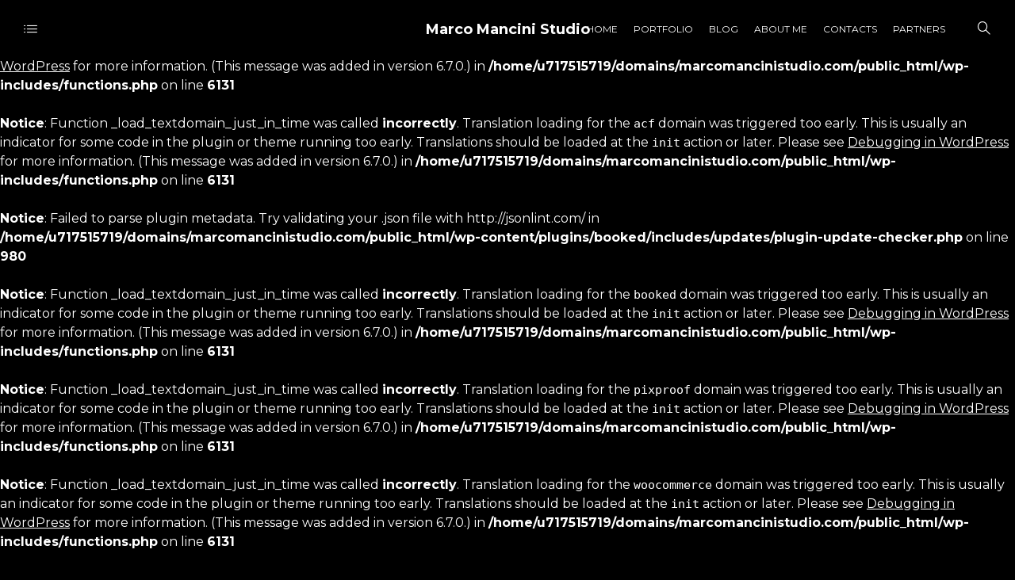

--- FILE ---
content_type: text/html; charset=UTF-8
request_url: https://www.marcomancinistudio.com/project/gianluca/
body_size: 18398
content:
<br />
<b>Notice</b>:  Function _load_textdomain_just_in_time was called <strong>incorrectly</strong>. Translation loading for the <code>redux-framework</code> domain was triggered too early. This is usually an indicator for some code in the plugin or theme running too early. Translations should be loaded at the <code>init</code> action or later. Please see <a href="https://developer.wordpress.org/advanced-administration/debug/debug-wordpress/">Debugging in WordPress</a> for more information. (This message was added in version 6.7.0.) in <b>/home/u717515719/domains/marcomancinistudio.com/public_html/wp-includes/functions.php</b> on line <b>6131</b><br />
<br />
<b>Notice</b>:  Function _load_textdomain_just_in_time was called <strong>incorrectly</strong>. Translation loading for the <code>acf</code> domain was triggered too early. This is usually an indicator for some code in the plugin or theme running too early. Translations should be loaded at the <code>init</code> action or later. Please see <a href="https://developer.wordpress.org/advanced-administration/debug/debug-wordpress/">Debugging in WordPress</a> for more information. (This message was added in version 6.7.0.) in <b>/home/u717515719/domains/marcomancinistudio.com/public_html/wp-includes/functions.php</b> on line <b>6131</b><br />
<br />
<b>Notice</b>:  Failed to parse plugin metadata. Try validating your .json file with http://jsonlint.com/ in <b>/home/u717515719/domains/marcomancinistudio.com/public_html/wp-content/plugins/booked/includes/updates/plugin-update-checker.php</b> on line <b>980</b><br />
<br />
<b>Notice</b>:  Function _load_textdomain_just_in_time was called <strong>incorrectly</strong>. Translation loading for the <code>booked</code> domain was triggered too early. This is usually an indicator for some code in the plugin or theme running too early. Translations should be loaded at the <code>init</code> action or later. Please see <a href="https://developer.wordpress.org/advanced-administration/debug/debug-wordpress/">Debugging in WordPress</a> for more information. (This message was added in version 6.7.0.) in <b>/home/u717515719/domains/marcomancinistudio.com/public_html/wp-includes/functions.php</b> on line <b>6131</b><br />
<br />
<b>Notice</b>:  Function _load_textdomain_just_in_time was called <strong>incorrectly</strong>. Translation loading for the <code>pixproof</code> domain was triggered too early. This is usually an indicator for some code in the plugin or theme running too early. Translations should be loaded at the <code>init</code> action or later. Please see <a href="https://developer.wordpress.org/advanced-administration/debug/debug-wordpress/">Debugging in WordPress</a> for more information. (This message was added in version 6.7.0.) in <b>/home/u717515719/domains/marcomancinistudio.com/public_html/wp-includes/functions.php</b> on line <b>6131</b><br />
<br />
<b>Notice</b>:  Function _load_textdomain_just_in_time was called <strong>incorrectly</strong>. Translation loading for the <code>woocommerce</code> domain was triggered too early. This is usually an indicator for some code in the plugin or theme running too early. Translations should be loaded at the <code>init</code> action or later. Please see <a href="https://developer.wordpress.org/advanced-administration/debug/debug-wordpress/">Debugging in WordPress</a> for more information. (This message was added in version 6.7.0.) in <b>/home/u717515719/domains/marcomancinistudio.com/public_html/wp-includes/functions.php</b> on line <b>6131</b><br />
<!DOCTYPE html>
<html lang="it-IT">
<head>
<meta charset="UTF-8">
<meta name="viewport" content="width=device-width, initial-scale=1">
<link rel="profile" href="https://gmpg.org/xfn/11">
<meta name='robots' content='index, follow, max-image-preview:large, max-snippet:-1, max-video-preview:-1' />
<!-- This site is optimized with the Yoast SEO plugin v23.0 - https://yoast.com/wordpress/plugins/seo/ -->
<title>Gianluca - Marco Mancini Studio</title>
<link rel="canonical" href="https://www.marcomancinistudio.com/project/gianluca/" />
<meta property="og:locale" content="it_IT" />
<meta property="og:type" content="article" />
<meta property="og:title" content="Gianluca - Marco Mancini Studio" />
<meta property="og:url" content="https://www.marcomancinistudio.com/project/gianluca/" />
<meta property="og:site_name" content="Marco Mancini Studio" />
<meta property="article:modified_time" content="2022-04-09T09:40:30+00:00" />
<meta property="og:image" content="https://www.marcomancinistudio.com/wp-content/uploads/2022/03/foto-ritratto-gianluca-_0126-copy-1.jpg" />
<meta property="og:image:width" content="800" />
<meta property="og:image:height" content="1199" />
<meta property="og:image:type" content="image/jpeg" />
<meta name="twitter:card" content="summary_large_image" />
<script type="application/ld+json" class="yoast-schema-graph">{"@context":"https://schema.org","@graph":[{"@type":"WebPage","@id":"https://www.marcomancinistudio.com/project/gianluca/","url":"https://www.marcomancinistudio.com/project/gianluca/","name":"Gianluca - Marco Mancini Studio","isPartOf":{"@id":"https://www.marcomancinistudio.com/#website"},"primaryImageOfPage":{"@id":"https://www.marcomancinistudio.com/project/gianluca/#primaryimage"},"image":{"@id":"https://www.marcomancinistudio.com/project/gianluca/#primaryimage"},"thumbnailUrl":"https://www.marcomancinistudio.com/wp-content/uploads/2022/03/foto-ritratto-gianluca-_0126-copy-1.jpg","datePublished":"2022-03-07T16:42:14+00:00","dateModified":"2022-04-09T09:40:30+00:00","breadcrumb":{"@id":"https://www.marcomancinistudio.com/project/gianluca/#breadcrumb"},"inLanguage":"it-IT","potentialAction":[{"@type":"ReadAction","target":["https://www.marcomancinistudio.com/project/gianluca/"]}]},{"@type":"ImageObject","inLanguage":"it-IT","@id":"https://www.marcomancinistudio.com/project/gianluca/#primaryimage","url":"https://www.marcomancinistudio.com/wp-content/uploads/2022/03/foto-ritratto-gianluca-_0126-copy-1.jpg","contentUrl":"https://www.marcomancinistudio.com/wp-content/uploads/2022/03/foto-ritratto-gianluca-_0126-copy-1.jpg","width":800,"height":1199},{"@type":"BreadcrumbList","@id":"https://www.marcomancinistudio.com/project/gianluca/#breadcrumb","itemListElement":[{"@type":"ListItem","position":1,"name":"Home","item":"https://www.marcomancinistudio.com/"},{"@type":"ListItem","position":2,"name":"Projects","item":"https://www.marcomancinistudio.com/project/"},{"@type":"ListItem","position":3,"name":"Gianluca"}]},{"@type":"WebSite","@id":"https://www.marcomancinistudio.com/#website","url":"https://www.marcomancinistudio.com/","name":"Marco Mancini Studio","description":"","publisher":{"@id":"https://www.marcomancinistudio.com/#/schema/person/4090f7ad0cc7e3e0fa72ab6be3581813"},"potentialAction":[{"@type":"SearchAction","target":{"@type":"EntryPoint","urlTemplate":"https://www.marcomancinistudio.com/?s={search_term_string}"},"query-input":"required name=search_term_string"}],"inLanguage":"it-IT"},{"@type":["Person","Organization"],"@id":"https://www.marcomancinistudio.com/#/schema/person/4090f7ad0cc7e3e0fa72ab6be3581813","name":"MMStudio","image":{"@type":"ImageObject","inLanguage":"it-IT","@id":"https://www.marcomancinistudio.com/#/schema/person/image/","url":"https://secure.gravatar.com/avatar/0cdb3fb331ea8556d7e3155671d1ec57?s=96&d=mm&r=g","contentUrl":"https://secure.gravatar.com/avatar/0cdb3fb331ea8556d7e3155671d1ec57?s=96&d=mm&r=g","caption":"MMStudio"},"logo":{"@id":"https://www.marcomancinistudio.com/#/schema/person/image/"}}]}</script>
<!-- / Yoast SEO plugin. -->
<link rel='dns-prefetch' href='//fonts.googleapis.com' />
<link rel="alternate" type="application/rss+xml" title="Marco Mancini Studio &raquo; Feed" href="https://www.marcomancinistudio.com/feed/" />
<link rel="alternate" type="application/rss+xml" title="Marco Mancini Studio &raquo; Feed dei commenti" href="https://www.marcomancinistudio.com/comments/feed/" />
<script>
/* <![CDATA[ */
window._wpemojiSettings = {"baseUrl":"https:\/\/s.w.org\/images\/core\/emoji\/15.0.3\/72x72\/","ext":".png","svgUrl":"https:\/\/s.w.org\/images\/core\/emoji\/15.0.3\/svg\/","svgExt":".svg","source":{"concatemoji":"https:\/\/www.marcomancinistudio.com\/wp-includes\/js\/wp-emoji-release.min.js?ver=6.6"}};
/*! This file is auto-generated */
!function(i,n){var o,s,e;function c(e){try{var t={supportTests:e,timestamp:(new Date).valueOf()};sessionStorage.setItem(o,JSON.stringify(t))}catch(e){}}function p(e,t,n){e.clearRect(0,0,e.canvas.width,e.canvas.height),e.fillText(t,0,0);var t=new Uint32Array(e.getImageData(0,0,e.canvas.width,e.canvas.height).data),r=(e.clearRect(0,0,e.canvas.width,e.canvas.height),e.fillText(n,0,0),new Uint32Array(e.getImageData(0,0,e.canvas.width,e.canvas.height).data));return t.every(function(e,t){return e===r[t]})}function u(e,t,n){switch(t){case"flag":return n(e,"\ud83c\udff3\ufe0f\u200d\u26a7\ufe0f","\ud83c\udff3\ufe0f\u200b\u26a7\ufe0f")?!1:!n(e,"\ud83c\uddfa\ud83c\uddf3","\ud83c\uddfa\u200b\ud83c\uddf3")&&!n(e,"\ud83c\udff4\udb40\udc67\udb40\udc62\udb40\udc65\udb40\udc6e\udb40\udc67\udb40\udc7f","\ud83c\udff4\u200b\udb40\udc67\u200b\udb40\udc62\u200b\udb40\udc65\u200b\udb40\udc6e\u200b\udb40\udc67\u200b\udb40\udc7f");case"emoji":return!n(e,"\ud83d\udc26\u200d\u2b1b","\ud83d\udc26\u200b\u2b1b")}return!1}function f(e,t,n){var r="undefined"!=typeof WorkerGlobalScope&&self instanceof WorkerGlobalScope?new OffscreenCanvas(300,150):i.createElement("canvas"),a=r.getContext("2d",{willReadFrequently:!0}),o=(a.textBaseline="top",a.font="600 32px Arial",{});return e.forEach(function(e){o[e]=t(a,e,n)}),o}function t(e){var t=i.createElement("script");t.src=e,t.defer=!0,i.head.appendChild(t)}"undefined"!=typeof Promise&&(o="wpEmojiSettingsSupports",s=["flag","emoji"],n.supports={everything:!0,everythingExceptFlag:!0},e=new Promise(function(e){i.addEventListener("DOMContentLoaded",e,{once:!0})}),new Promise(function(t){var n=function(){try{var e=JSON.parse(sessionStorage.getItem(o));if("object"==typeof e&&"number"==typeof e.timestamp&&(new Date).valueOf()<e.timestamp+604800&&"object"==typeof e.supportTests)return e.supportTests}catch(e){}return null}();if(!n){if("undefined"!=typeof Worker&&"undefined"!=typeof OffscreenCanvas&&"undefined"!=typeof URL&&URL.createObjectURL&&"undefined"!=typeof Blob)try{var e="postMessage("+f.toString()+"("+[JSON.stringify(s),u.toString(),p.toString()].join(",")+"));",r=new Blob([e],{type:"text/javascript"}),a=new Worker(URL.createObjectURL(r),{name:"wpTestEmojiSupports"});return void(a.onmessage=function(e){c(n=e.data),a.terminate(),t(n)})}catch(e){}c(n=f(s,u,p))}t(n)}).then(function(e){for(var t in e)n.supports[t]=e[t],n.supports.everything=n.supports.everything&&n.supports[t],"flag"!==t&&(n.supports.everythingExceptFlag=n.supports.everythingExceptFlag&&n.supports[t]);n.supports.everythingExceptFlag=n.supports.everythingExceptFlag&&!n.supports.flag,n.DOMReady=!1,n.readyCallback=function(){n.DOMReady=!0}}).then(function(){return e}).then(function(){var e;n.supports.everything||(n.readyCallback(),(e=n.source||{}).concatemoji?t(e.concatemoji):e.wpemoji&&e.twemoji&&(t(e.twemoji),t(e.wpemoji)))}))}((window,document),window._wpemojiSettings);
/* ]]> */
</script>
<!-- <link rel='stylesheet' id='wp-color-picker-css' href='https://www.marcomancinistudio.com/wp-admin/css/color-picker.min.css?ver=6.6' media='all' /> -->
<link rel="stylesheet" type="text/css" href="//www.marcomancinistudio.com/wp-content/cache/wpfc-minified/7xs87kjw/e0sz9.css" media="all"/>
<style id='wp-emoji-styles-inline-css'>
img.wp-smiley, img.emoji {
display: inline !important;
border: none !important;
box-shadow: none !important;
height: 1em !important;
width: 1em !important;
margin: 0 0.07em !important;
vertical-align: -0.1em !important;
background: none !important;
padding: 0 !important;
}
</style>
<!-- <link rel='stylesheet' id='wp-block-library-css' href='https://www.marcomancinistudio.com/wp-includes/css/dist/block-library/style.min.css?ver=6.6' media='all' /> -->
<link rel="stylesheet" type="text/css" href="//www.marcomancinistudio.com/wp-content/cache/wpfc-minified/qu5vtutm/e0sz9.css" media="all"/>
<style id='classic-theme-styles-inline-css'>
/*! This file is auto-generated */
.wp-block-button__link{color:#fff;background-color:#32373c;border-radius:9999px;box-shadow:none;text-decoration:none;padding:calc(.667em + 2px) calc(1.333em + 2px);font-size:1.125em}.wp-block-file__button{background:#32373c;color:#fff;text-decoration:none}
</style>
<style id='global-styles-inline-css'>
:root{--wp--preset--aspect-ratio--square: 1;--wp--preset--aspect-ratio--4-3: 4/3;--wp--preset--aspect-ratio--3-4: 3/4;--wp--preset--aspect-ratio--3-2: 3/2;--wp--preset--aspect-ratio--2-3: 2/3;--wp--preset--aspect-ratio--16-9: 16/9;--wp--preset--aspect-ratio--9-16: 9/16;--wp--preset--color--black: #000000;--wp--preset--color--cyan-bluish-gray: #abb8c3;--wp--preset--color--white: #ffffff;--wp--preset--color--pale-pink: #f78da7;--wp--preset--color--vivid-red: #cf2e2e;--wp--preset--color--luminous-vivid-orange: #ff6900;--wp--preset--color--luminous-vivid-amber: #fcb900;--wp--preset--color--light-green-cyan: #7bdcb5;--wp--preset--color--vivid-green-cyan: #00d084;--wp--preset--color--pale-cyan-blue: #8ed1fc;--wp--preset--color--vivid-cyan-blue: #0693e3;--wp--preset--color--vivid-purple: #9b51e0;--wp--preset--gradient--vivid-cyan-blue-to-vivid-purple: linear-gradient(135deg,rgba(6,147,227,1) 0%,rgb(155,81,224) 100%);--wp--preset--gradient--light-green-cyan-to-vivid-green-cyan: linear-gradient(135deg,rgb(122,220,180) 0%,rgb(0,208,130) 100%);--wp--preset--gradient--luminous-vivid-amber-to-luminous-vivid-orange: linear-gradient(135deg,rgba(252,185,0,1) 0%,rgba(255,105,0,1) 100%);--wp--preset--gradient--luminous-vivid-orange-to-vivid-red: linear-gradient(135deg,rgba(255,105,0,1) 0%,rgb(207,46,46) 100%);--wp--preset--gradient--very-light-gray-to-cyan-bluish-gray: linear-gradient(135deg,rgb(238,238,238) 0%,rgb(169,184,195) 100%);--wp--preset--gradient--cool-to-warm-spectrum: linear-gradient(135deg,rgb(74,234,220) 0%,rgb(151,120,209) 20%,rgb(207,42,186) 40%,rgb(238,44,130) 60%,rgb(251,105,98) 80%,rgb(254,248,76) 100%);--wp--preset--gradient--blush-light-purple: linear-gradient(135deg,rgb(255,206,236) 0%,rgb(152,150,240) 100%);--wp--preset--gradient--blush-bordeaux: linear-gradient(135deg,rgb(254,205,165) 0%,rgb(254,45,45) 50%,rgb(107,0,62) 100%);--wp--preset--gradient--luminous-dusk: linear-gradient(135deg,rgb(255,203,112) 0%,rgb(199,81,192) 50%,rgb(65,88,208) 100%);--wp--preset--gradient--pale-ocean: linear-gradient(135deg,rgb(255,245,203) 0%,rgb(182,227,212) 50%,rgb(51,167,181) 100%);--wp--preset--gradient--electric-grass: linear-gradient(135deg,rgb(202,248,128) 0%,rgb(113,206,126) 100%);--wp--preset--gradient--midnight: linear-gradient(135deg,rgb(2,3,129) 0%,rgb(40,116,252) 100%);--wp--preset--font-size--small: 13px;--wp--preset--font-size--medium: 20px;--wp--preset--font-size--large: 36px;--wp--preset--font-size--x-large: 42px;--wp--preset--font-family--inter: "Inter", sans-serif;--wp--preset--font-family--cardo: Cardo;--wp--preset--spacing--20: 0.44rem;--wp--preset--spacing--30: 0.67rem;--wp--preset--spacing--40: 1rem;--wp--preset--spacing--50: 1.5rem;--wp--preset--spacing--60: 2.25rem;--wp--preset--spacing--70: 3.38rem;--wp--preset--spacing--80: 5.06rem;--wp--preset--shadow--natural: 6px 6px 9px rgba(0, 0, 0, 0.2);--wp--preset--shadow--deep: 12px 12px 50px rgba(0, 0, 0, 0.4);--wp--preset--shadow--sharp: 6px 6px 0px rgba(0, 0, 0, 0.2);--wp--preset--shadow--outlined: 6px 6px 0px -3px rgba(255, 255, 255, 1), 6px 6px rgba(0, 0, 0, 1);--wp--preset--shadow--crisp: 6px 6px 0px rgba(0, 0, 0, 1);}:where(.is-layout-flex){gap: 0.5em;}:where(.is-layout-grid){gap: 0.5em;}body .is-layout-flex{display: flex;}.is-layout-flex{flex-wrap: wrap;align-items: center;}.is-layout-flex > :is(*, div){margin: 0;}body .is-layout-grid{display: grid;}.is-layout-grid > :is(*, div){margin: 0;}:where(.wp-block-columns.is-layout-flex){gap: 2em;}:where(.wp-block-columns.is-layout-grid){gap: 2em;}:where(.wp-block-post-template.is-layout-flex){gap: 1.25em;}:where(.wp-block-post-template.is-layout-grid){gap: 1.25em;}.has-black-color{color: var(--wp--preset--color--black) !important;}.has-cyan-bluish-gray-color{color: var(--wp--preset--color--cyan-bluish-gray) !important;}.has-white-color{color: var(--wp--preset--color--white) !important;}.has-pale-pink-color{color: var(--wp--preset--color--pale-pink) !important;}.has-vivid-red-color{color: var(--wp--preset--color--vivid-red) !important;}.has-luminous-vivid-orange-color{color: var(--wp--preset--color--luminous-vivid-orange) !important;}.has-luminous-vivid-amber-color{color: var(--wp--preset--color--luminous-vivid-amber) !important;}.has-light-green-cyan-color{color: var(--wp--preset--color--light-green-cyan) !important;}.has-vivid-green-cyan-color{color: var(--wp--preset--color--vivid-green-cyan) !important;}.has-pale-cyan-blue-color{color: var(--wp--preset--color--pale-cyan-blue) !important;}.has-vivid-cyan-blue-color{color: var(--wp--preset--color--vivid-cyan-blue) !important;}.has-vivid-purple-color{color: var(--wp--preset--color--vivid-purple) !important;}.has-black-background-color{background-color: var(--wp--preset--color--black) !important;}.has-cyan-bluish-gray-background-color{background-color: var(--wp--preset--color--cyan-bluish-gray) !important;}.has-white-background-color{background-color: var(--wp--preset--color--white) !important;}.has-pale-pink-background-color{background-color: var(--wp--preset--color--pale-pink) !important;}.has-vivid-red-background-color{background-color: var(--wp--preset--color--vivid-red) !important;}.has-luminous-vivid-orange-background-color{background-color: var(--wp--preset--color--luminous-vivid-orange) !important;}.has-luminous-vivid-amber-background-color{background-color: var(--wp--preset--color--luminous-vivid-amber) !important;}.has-light-green-cyan-background-color{background-color: var(--wp--preset--color--light-green-cyan) !important;}.has-vivid-green-cyan-background-color{background-color: var(--wp--preset--color--vivid-green-cyan) !important;}.has-pale-cyan-blue-background-color{background-color: var(--wp--preset--color--pale-cyan-blue) !important;}.has-vivid-cyan-blue-background-color{background-color: var(--wp--preset--color--vivid-cyan-blue) !important;}.has-vivid-purple-background-color{background-color: var(--wp--preset--color--vivid-purple) !important;}.has-black-border-color{border-color: var(--wp--preset--color--black) !important;}.has-cyan-bluish-gray-border-color{border-color: var(--wp--preset--color--cyan-bluish-gray) !important;}.has-white-border-color{border-color: var(--wp--preset--color--white) !important;}.has-pale-pink-border-color{border-color: var(--wp--preset--color--pale-pink) !important;}.has-vivid-red-border-color{border-color: var(--wp--preset--color--vivid-red) !important;}.has-luminous-vivid-orange-border-color{border-color: var(--wp--preset--color--luminous-vivid-orange) !important;}.has-luminous-vivid-amber-border-color{border-color: var(--wp--preset--color--luminous-vivid-amber) !important;}.has-light-green-cyan-border-color{border-color: var(--wp--preset--color--light-green-cyan) !important;}.has-vivid-green-cyan-border-color{border-color: var(--wp--preset--color--vivid-green-cyan) !important;}.has-pale-cyan-blue-border-color{border-color: var(--wp--preset--color--pale-cyan-blue) !important;}.has-vivid-cyan-blue-border-color{border-color: var(--wp--preset--color--vivid-cyan-blue) !important;}.has-vivid-purple-border-color{border-color: var(--wp--preset--color--vivid-purple) !important;}.has-vivid-cyan-blue-to-vivid-purple-gradient-background{background: var(--wp--preset--gradient--vivid-cyan-blue-to-vivid-purple) !important;}.has-light-green-cyan-to-vivid-green-cyan-gradient-background{background: var(--wp--preset--gradient--light-green-cyan-to-vivid-green-cyan) !important;}.has-luminous-vivid-amber-to-luminous-vivid-orange-gradient-background{background: var(--wp--preset--gradient--luminous-vivid-amber-to-luminous-vivid-orange) !important;}.has-luminous-vivid-orange-to-vivid-red-gradient-background{background: var(--wp--preset--gradient--luminous-vivid-orange-to-vivid-red) !important;}.has-very-light-gray-to-cyan-bluish-gray-gradient-background{background: var(--wp--preset--gradient--very-light-gray-to-cyan-bluish-gray) !important;}.has-cool-to-warm-spectrum-gradient-background{background: var(--wp--preset--gradient--cool-to-warm-spectrum) !important;}.has-blush-light-purple-gradient-background{background: var(--wp--preset--gradient--blush-light-purple) !important;}.has-blush-bordeaux-gradient-background{background: var(--wp--preset--gradient--blush-bordeaux) !important;}.has-luminous-dusk-gradient-background{background: var(--wp--preset--gradient--luminous-dusk) !important;}.has-pale-ocean-gradient-background{background: var(--wp--preset--gradient--pale-ocean) !important;}.has-electric-grass-gradient-background{background: var(--wp--preset--gradient--electric-grass) !important;}.has-midnight-gradient-background{background: var(--wp--preset--gradient--midnight) !important;}.has-small-font-size{font-size: var(--wp--preset--font-size--small) !important;}.has-medium-font-size{font-size: var(--wp--preset--font-size--medium) !important;}.has-large-font-size{font-size: var(--wp--preset--font-size--large) !important;}.has-x-large-font-size{font-size: var(--wp--preset--font-size--x-large) !important;}
:where(.wp-block-post-template.is-layout-flex){gap: 1.25em;}:where(.wp-block-post-template.is-layout-grid){gap: 1.25em;}
:where(.wp-block-columns.is-layout-flex){gap: 2em;}:where(.wp-block-columns.is-layout-grid){gap: 2em;}
:root :where(.wp-block-pullquote){font-size: 1.5em;line-height: 1.6;}
</style>
<!-- <link rel='stylesheet' id='booked-tooltipster-css' href='https://www.marcomancinistudio.com/wp-content/plugins/booked/assets/js/tooltipster/css/tooltipster.css?ver=3.3.0' media='all' /> -->
<!-- <link rel='stylesheet' id='booked-tooltipster-theme-css' href='https://www.marcomancinistudio.com/wp-content/plugins/booked/assets/js/tooltipster/css/themes/tooltipster-light.css?ver=3.3.0' media='all' /> -->
<!-- <link rel='stylesheet' id='booked-animations-css' href='https://www.marcomancinistudio.com/wp-content/plugins/booked/assets/css/animations.css?ver=2.4.3' media='all' /> -->
<!-- <link rel='stylesheet' id='booked-css-css' href='https://www.marcomancinistudio.com/wp-content/plugins/booked/dist/booked.css?ver=2.4.3' media='all' /> -->
<link rel="stylesheet" type="text/css" href="//www.marcomancinistudio.com/wp-content/cache/wpfc-minified/8z3khe6g/e0sz9.css" media="all"/>
<style id='booked-css-inline-css'>
#ui-datepicker-div.booked_custom_date_picker table.ui-datepicker-calendar tbody td a.ui-state-active,#ui-datepicker-div.booked_custom_date_picker table.ui-datepicker-calendar tbody td a.ui-state-active:hover,body #booked-profile-page input[type=submit].button-primary:hover,body .booked-list-view button.button:hover, body .booked-list-view input[type=submit].button-primary:hover,body div.booked-calendar input[type=submit].button-primary:hover,body .booked-modal input[type=submit].button-primary:hover,body div.booked-calendar .bc-head,body div.booked-calendar .bc-head .bc-col,body div.booked-calendar .booked-appt-list .timeslot .timeslot-people button:hover,body #booked-profile-page .booked-profile-header,body #booked-profile-page .booked-tabs li.active a,body #booked-profile-page .booked-tabs li.active a:hover,body #booked-profile-page .appt-block .google-cal-button > a:hover,#ui-datepicker-div.booked_custom_date_picker .ui-datepicker-header{ background: !important; }body #booked-profile-page input[type=submit].button-primary:hover,body div.booked-calendar input[type=submit].button-primary:hover,body .booked-list-view button.button:hover, body .booked-list-view input[type=submit].button-primary:hover,body .booked-modal input[type=submit].button-primary:hover,body div.booked-calendar .bc-head .bc-col,body div.booked-calendar .booked-appt-list .timeslot .timeslot-people button:hover,body #booked-profile-page .booked-profile-header,body #booked-profile-page .appt-block .google-cal-button > a:hover{ border-color: !important; }body div.booked-calendar .bc-row.days,body div.booked-calendar .bc-row.days .bc-col,body .booked-calendarSwitcher.calendar,body #booked-profile-page .booked-tabs,#ui-datepicker-div.booked_custom_date_picker table.ui-datepicker-calendar thead,#ui-datepicker-div.booked_custom_date_picker table.ui-datepicker-calendar thead th{ background: !important; }body div.booked-calendar .bc-row.days .bc-col,body #booked-profile-page .booked-tabs{ border-color: !important; }#ui-datepicker-div.booked_custom_date_picker table.ui-datepicker-calendar tbody td.ui-datepicker-today a,#ui-datepicker-div.booked_custom_date_picker table.ui-datepicker-calendar tbody td.ui-datepicker-today a:hover,body #booked-profile-page input[type=submit].button-primary,body div.booked-calendar input[type=submit].button-primary,body .booked-list-view button.button, body .booked-list-view input[type=submit].button-primary,body .booked-list-view button.button, body .booked-list-view input[type=submit].button-primary,body .booked-modal input[type=submit].button-primary,body div.booked-calendar .booked-appt-list .timeslot .timeslot-people button,body #booked-profile-page .booked-profile-appt-list .appt-block.approved .status-block,body #booked-profile-page .appt-block .google-cal-button > a,body .booked-modal p.booked-title-bar,body div.booked-calendar .bc-col:hover .date span,body .booked-list-view a.booked_list_date_picker_trigger.booked-dp-active,body .booked-list-view a.booked_list_date_picker_trigger.booked-dp-active:hover,.booked-ms-modal .booked-book-appt,body #booked-profile-page .booked-tabs li a .counter{ background:; }body #booked-profile-page input[type=submit].button-primary,body div.booked-calendar input[type=submit].button-primary,body .booked-list-view button.button, body .booked-list-view input[type=submit].button-primary,body .booked-list-view button.button, body .booked-list-view input[type=submit].button-primary,body .booked-modal input[type=submit].button-primary,body #booked-profile-page .appt-block .google-cal-button > a,body div.booked-calendar .booked-appt-list .timeslot .timeslot-people button,body .booked-list-view a.booked_list_date_picker_trigger.booked-dp-active,body .booked-list-view a.booked_list_date_picker_trigger.booked-dp-active:hover{ border-color:; }body .booked-modal .bm-window p i.fa,body .booked-modal .bm-window a,body .booked-appt-list .booked-public-appointment-title,body .booked-modal .bm-window p.appointment-title,.booked-ms-modal.visible:hover .booked-book-appt{ color:; }.booked-appt-list .timeslot.has-title .booked-public-appointment-title { color:inherit; }
</style>
<!-- <link rel='stylesheet' id='contact-form-7-css' href='https://www.marcomancinistudio.com/wp-content/plugins/contact-form-7/includes/css/styles.css?ver=5.9.6' media='all' /> -->
<link rel="stylesheet" type="text/css" href="//www.marcomancinistudio.com/wp-content/cache/wpfc-minified/1ort6hb1/e0sz9.css" media="all"/>
<style id='woocommerce-inline-inline-css'>
.woocommerce form .form-row .required { visibility: visible; }
</style>
<!-- <link rel='stylesheet' id='booked-wc-fe-styles-css' href='https://www.marcomancinistudio.com/wp-content/plugins/booked/includes/add-ons/woocommerce-payments//css/frontend-style.css?ver=6.6' media='all' /> -->
<!-- <link rel='stylesheet' id='novo-icons-css' href='https://www.marcomancinistudio.com/wp-content/themes/novo/css/iconfont.css?ver=6.6' media='all' /> -->
<!-- <link rel='stylesheet' id='fontawesome-css' href='https://www.marcomancinistudio.com/wp-content/themes/novo/css/fontawesome.min.css?ver=6.6' media='all' /> -->
<!-- <link rel='stylesheet' id='circle-animations-css' href='https://www.marcomancinistudio.com/wp-content/themes/novo/css/circle_animations.css?ver=6.6' media='all' /> -->
<!-- <link rel='stylesheet' id='novo-style-css' href='https://www.marcomancinistudio.com/wp-content/themes/novo/style.css?ver=6.6' media='all' /> -->
<link rel="stylesheet" type="text/css" href="//www.marcomancinistudio.com/wp-content/cache/wpfc-minified/lm79beyj/e0sza.css" media="all"/>
<style id='novo-style-inline-css'>
body .booked-modal input.button.button-primary,body .booked-calendar-shortcode-wrap .booked-calendar tbody td.today:hover .date .number {
background: #c48f56 !important;
}
</style>
<!-- <link rel='stylesheet' id='woocommerce-general-css' href='https://www.marcomancinistudio.com/wp-content/themes/novo/css/woocommerce.css?ver=6.6' media='all' /> -->
<!-- <link rel='stylesheet' id='woocommerce-layout-css' href='https://www.marcomancinistudio.com/wp-content/themes/novo/css/woocommerce-layout.css?ver=6.6' media='all' /> -->
<!-- <link rel='stylesheet' id='select2-css' href='https://www.marcomancinistudio.com/wp-content/themes/novo/css/select2.css?ver=6.6' media='all' /> -->
<!-- <link rel='stylesheet' id='novo-main-style-css' href='https://www.marcomancinistudio.com/wp-content/themes/novo/css/style.css?ver=6.6' media='all' /> -->
<link rel="stylesheet" type="text/css" href="//www.marcomancinistudio.com/wp-content/cache/wpfc-minified/e1wur9rl/e0sz9.css" media="all"/>
<link rel='stylesheet' id='somo-montserrat-css' href='//fonts.googleapis.com/css?family=Montserrat%3A100%2C100italic%2C200%2C200italic%2C300%2C300italic%2Cregular%2Citalic%2C500%2C500italic%2C600%2C600italic%2C700%2C700italic%2C800%2C800italic%2C900%2C900italic&#038;display=swap&#038;ver=1' media='all' />
<!-- <link rel='stylesheet' id='photoswipe-css' href='https://www.marcomancinistudio.com/wp-content/plugins/pt-novo-shortcodes/assets/css/photoswipe.css' media='all' /> -->
<!-- <link rel='stylesheet' id='vc_font_awesome_5_shims-css' href='https://www.marcomancinistudio.com/wp-content/plugins/js_composer/assets/lib/bower/font-awesome/css/v4-shims.min.css?ver=6.2.0' media='all' /> -->
<!-- <link rel='stylesheet' id='pt-addons-css' href='https://www.marcomancinistudio.com/wp-content/plugins/pt-novo-shortcodes/assets/css/pt-addons.css?ver=6.6' media='all' /> -->
<!-- <link rel='stylesheet' id='novo-main-mobile-css' href='https://www.marcomancinistudio.com/wp-content/themes/novo/css/mobile.css?ver=6.6' media='all' /> -->
<!-- <link rel='stylesheet' id='pixproof_inuit-css' href='https://www.marcomancinistudio.com/wp-content/plugins/pixproof/assets/css/inuit.css?ver=2.0.0' media='all' /> -->
<!-- <link rel='stylesheet' id='pixproof_magnific-popup-css' href='https://www.marcomancinistudio.com/wp-content/plugins/pixproof/assets/css/mangnific-popup.css?ver=2.0.0' media='all' /> -->
<link rel="stylesheet" type="text/css" href="//www.marcomancinistudio.com/wp-content/cache/wpfc-minified/1rjino82/e0sz9.css" media="all"/>
<script src='//www.marcomancinistudio.com/wp-content/cache/wpfc-minified/8x6t3ds9/e0sz9.js' type="text/javascript"></script>
<!-- <script src="https://www.marcomancinistudio.com/wp-includes/js/jquery/jquery.min.js?ver=3.7.1" id="jquery-core-js"></script> -->
<!-- <script src="https://www.marcomancinistudio.com/wp-includes/js/jquery/jquery-migrate.min.js?ver=3.4.1" id="jquery-migrate-js"></script> -->
<!-- <script src="https://www.marcomancinistudio.com/wp-content/plugins/woocommerce/assets/js/jquery-blockui/jquery.blockUI.min.js?ver=2.7.0-wc.9.1.1" id="jquery-blockui-js" data-wp-strategy="defer"></script> -->
<script id="wc-add-to-cart-js-extra">
/* <![CDATA[ */
var wc_add_to_cart_params = {"ajax_url":"\/wp-admin\/admin-ajax.php","wc_ajax_url":"\/?wc-ajax=%%endpoint%%","i18n_view_cart":"Visualizza carrello","cart_url":"https:\/\/www.marcomancinistudio.com","is_cart":"","cart_redirect_after_add":"no"};
/* ]]> */
</script>
<script src='//www.marcomancinistudio.com/wp-content/cache/wpfc-minified/7vkosmso/e0sz9.js' type="text/javascript"></script>
<!-- <script src="https://www.marcomancinistudio.com/wp-content/plugins/woocommerce/assets/js/frontend/add-to-cart.min.js?ver=9.1.1" id="wc-add-to-cart-js" data-wp-strategy="defer"></script> -->
<!-- <script src="https://www.marcomancinistudio.com/wp-content/plugins/woocommerce/assets/js/js-cookie/js.cookie.min.js?ver=2.1.4-wc.9.1.1" id="js-cookie-js" defer="defer" data-wp-strategy="defer"></script> -->
<script id="woocommerce-js-extra">
/* <![CDATA[ */
var woocommerce_params = {"ajax_url":"\/wp-admin\/admin-ajax.php","wc_ajax_url":"\/?wc-ajax=%%endpoint%%"};
/* ]]> */
</script>
<script src='//www.marcomancinistudio.com/wp-content/cache/wpfc-minified/mk7q2nqr/e0sz9.js' type="text/javascript"></script>
<!-- <script src="https://www.marcomancinistudio.com/wp-content/plugins/woocommerce/assets/js/frontend/woocommerce.min.js?ver=9.1.1" id="woocommerce-js" defer="defer" data-wp-strategy="defer"></script> -->
<!-- <script src="https://www.marcomancinistudio.com/wp-content/plugins/js_composer/assets/js/vendors/woocommerce-add-to-cart.js?ver=6.2.0" id="vc_woocommerce-add-to-cart-js-js"></script> -->
<script id="zilla-likes-js-extra">
/* <![CDATA[ */
var zilla_likes = {"ajaxurl":"https:\/\/www.marcomancinistudio.com\/wp-admin\/admin-ajax.php"};
/* ]]> */
</script>
<script src='//www.marcomancinistudio.com/wp-content/cache/wpfc-minified/7lgv7s6o/e0sz9.js' type="text/javascript"></script>
<!-- <script src="https://www.marcomancinistudio.com/wp-content/plugins/pt-novo-shortcodes/assets/js/zilla-likes.js?ver=6.6" id="zilla-likes-js"></script> -->
<!-- <script src="https://www.marcomancinistudio.com/wp-content/plugins/wp-retina-2x/app/picturefill.min.js?ver=1720774045" id="wr2x-picturefill-js-js"></script> -->
<script id="booked-wc-fe-functions-js-extra">
/* <![CDATA[ */
var booked_wc_variables = {"prefix":"booked_wc_","ajaxurl":"https:\/\/www.marcomancinistudio.com\/wp-admin\/admin-ajax.php","i18n_confirm_appt_edit":"Are you sure you want to change the appointment date? By doing so, the appointment date will need to be approved again.","i18n_pay":"Are you sure you want to add the appointment to cart and go to checkout?","i18n_mark_paid":"Are you sure you want to mark this appointment as \"Paid\"?","i18n_paid":"Paid","i18n_awaiting_payment":"Awaiting Payment","checkout_page":""};
/* ]]> */
</script>
<script src='//www.marcomancinistudio.com/wp-content/cache/wpfc-minified/dq6h2sab/e0sz9.js' type="text/javascript"></script>
<!-- <script src="https://www.marcomancinistudio.com/wp-content/plugins/booked/includes/add-ons/woocommerce-payments//js/frontend-functions.js?ver=6.6" id="booked-wc-fe-functions-js"></script> -->
<link rel="https://api.w.org/" href="https://www.marcomancinistudio.com/wp-json/" /><meta name="generator" content="WordPress 6.6" />
<meta name="generator" content="WooCommerce 9.1.1" />
<link rel='shortlink' href='https://www.marcomancinistudio.com/?p=3708' />
<link rel="alternate" title="oEmbed (JSON)" type="application/json+oembed" href="https://www.marcomancinistudio.com/wp-json/oembed/1.0/embed?url=https%3A%2F%2Fwww.marcomancinistudio.com%2Fproject%2Fgianluca%2F" />
<link rel="alternate" title="oEmbed (XML)" type="text/xml+oembed" href="https://www.marcomancinistudio.com/wp-json/oembed/1.0/embed?url=https%3A%2F%2Fwww.marcomancinistudio.com%2Fproject%2Fgianluca%2F&#038;format=xml" />
<meta name="generator" content="Redux 4.4.17" /><!-- Global site tag (gtag.js) - Google Analytics -->
<script async src="https://www.googletagmanager.com/gtag/js?id=UA-171121946-2"></script>
<script>
window.dataLayer = window.dataLayer || [];
function gtag(){dataLayer.push(arguments);}
gtag('js', new Date());
gtag('config', 'UA-171121946-2');
</script>
<meta name="google-site-verification" content="Gw7ypBo-hqv66ZHpKFQj9qpbj-DNqtoM8JiFYQ8q0CU" />	<noscript><style>.woocommerce-product-gallery{ opacity: 1 !important; }</style></noscript>
<meta name="generator" content="Powered by WPBakery Page Builder - drag and drop page builder for WordPress."/>
<style id='wp-fonts-local'>
@font-face{font-family:Inter;font-style:normal;font-weight:300 900;font-display:fallback;src:url('https://www.marcomancinistudio.com/wp-content/plugins/woocommerce/assets/fonts/Inter-VariableFont_slnt,wght.woff2') format('woff2');font-stretch:normal;}
@font-face{font-family:Cardo;font-style:normal;font-weight:400;font-display:fallback;src:url('https://www.marcomancinistudio.com/wp-content/plugins/woocommerce/assets/fonts/cardo_normal_400.woff2') format('woff2');}
</style>
<link rel="icon" href="https://www.marcomancinistudio.com/wp-content/uploads/2017/09/cropped-favicon-70x70.png" sizes="32x32" />
<link rel="icon" href="https://www.marcomancinistudio.com/wp-content/uploads/2017/09/cropped-favicon-300x300.png" sizes="192x192" />
<link rel="apple-touch-icon" href="https://www.marcomancinistudio.com/wp-content/uploads/2017/09/cropped-favicon-300x300.png" />
<meta name="msapplication-TileImage" content="https://www.marcomancinistudio.com/wp-content/uploads/2017/09/cropped-favicon-300x300.png" />
<style id="novo_theme-dynamic-css" title="dynamic-css" class="redux-options-output">.button-style1:hover, .vc_general.vc_btn3:hover,.pixproof-data .button-download:hover, .banner-social-buttons .item + .item:after,.banner-right-buttons .button + .button:before,.footer-social-button a + a:after, .post-bottom .zilla-likes, .portfolio_hover_type_4 .portfolio-item .content h5:after, .portfolio_hover_type_5 .portfolio-item .content h5:before, .portfolio_hover_type_7 .portfolio-item .content h5:after, .portfolio_hover_type_7 .portfolio-item .content h5:before, .heading-with-num-type2 .sub-h:before, .portfolio_hover_type_2 .portfolio-item .content h5:after, .portfolio_hover_type_6 .portfolio-item .content h5:after, .portfolio_hover_type_8 .portfolio-item .content h5:after, .portfolio_hover_type_8 .portfolio-item .content h5:before, .portfolio_hover_type_9 .portfolio-item .content h5:after, .portfolio_hover_type_9 .portfolio-item .content h5:before, body .category .item:before, .testimonials .owl-dots .owl-dot.active, .skill-item-line .line div, .price-list .item:before, .price-list .item .options .button-style1 span, .price-list .item .options .button-style1 span:after, .price-list-type2 .item:before, .split-screen .owl-dots .owl-dot.active, .vertical-parallax-area .pagination-dots span.active, .split-screen-type2 .pagination-dots span.active, .white .album-playlist .jp-volume-bar .jp-volume-bar-value, .photo-carousel > a, .js-pixproof-gallery .selected .proof-photo__id, .hm-cunt span, .woocommerce .products .product .image .product_type_grouped, .woocommerce .products .product .add_to_cart_button, .woocommerce div.product .woocommerce-tabs .tabs li a:after, .woocommerce div.product form.cart .button, .booked-calendar-shortcode-wrap .booked-calendar tbody td.today:hover .date .number, .booked-calendar-shortcode-wrap .booked-appt-list .timeslot .timeslot-people button, body .booked-modal p.booked-title-bar, body .booked-modal .button, body .booked-modal .button.button-primary{background-color:#c48f56;}.button-style1,.vc_general.vc_btn3, .pixproof-data .button-download, .navigation > ul > li.current-menu-item > a span,.navigation > ul > li.current-menu-ancestor > a span,.navigation > ul > li.current_page_item > a span, .banner .cell .content a[data-type="video"], .portfolio_hover_type_3 .portfolio-item .content, .portfolio_hover_type_6 .portfolio-item .content, .portfolio_hover_type_4 .portfolio-item .content, .portfolio_hover_type_4 .portfolio-item:hover .content, .portfolio-type-carousel .portfolio-item .a-img a[data-type="video"] i, .pagination .current, .video-block a > div, .team-social-buttons a, .woocommerce .woocommerce-ordering select, .woocommerce form .form-row select, .woocommerce form .form-row textarea, .woocommerce form .form-row input.input-text, .woocommerce div.product form.cart .variations select, .woocommerce nav.woocommerce-pagination ul li a:focus, .woocommerce nav.woocommerce-pagination ul li a:hover, .woocommerce nav.woocommerce-pagination ul li span.current, .coupon-area .input-text, .select2-dropdown, .select2-container--default .select2-selection--single, .play-button-block a,.booked-calendar-shortcode-wrap .booked-calendar tbody td.today .date .number{border-color:#c48f56;}.heading-decor:after,.heading-decor-s .h:after,.testimonials .item .quote:after, .button-style2, .preloader_content__container:after, .preloader_content__container:before, .navigation.hover-style2 > ul > li.current-menu-item > a span:after,.navigation.hover-style2 > ul > li.current-menu-ancestor > a span:after,.navigation.hover-style2 > ul > li.current_page_item > a span:after, .navigation.hover-style3 > ul > li.current-menu-item > a span:after,.navigation.hover-style3 > ul > li.current-menu-ancestor > a span:after,.navigation.hover-style3 > ul > li.current_page_item > a span:after, .navigation.hover-style4 > ul > li.current-menu-item > a span:after,.navigation.hover-style4 > ul > li.current-menu-ancestor > a span:after,.navigation.hover-style4 > ul > li.current_page_item > a span:after, .navigation > ul > li:hover > a, .navigation .sub-menu li.current-menu-item > a,.navigation .sub-menu li.current-menu-ancestor > a,.navigation .sub-menu li:hover > a, .navigation .sub-menu li.current-menu-item.menu-item-has-children:after, .navigation .sub-menu li.menu-item-has-children:hover:after, .navigation .children li.current_page_item > a,.navigation .children li.current-menu-ancestor > a,.navigation .children li:hover > a, .navigation .children li.current_page_item.page_item_has_children:after, .navigation .children li.page_item_has_children:hover:after, .full-screen-nav .fsn-container > ul > li:hover > a, .full-screen-nav .fsn-container > ul > li.current-menu-item > a,.full-screen-nav .fsn-container > ul > li.current-menu-parent > a,.full-screen-nav .fsn-container > ul > li.current-menu-ancestor > a, .minicart-wrap .cart_list .mini_cart_item .quantity, .widget_shopping_cart_content .cart_list .mini_cart_item .quantity, .side-navigation li.current-menu-item > a,.side-navigation li.current-menu-parent > a,.side-navigation li.current-menu-ancestor > a,.side-navigation li.current_page_item > a,.side-navigation li:hover > a, .banner-social-buttons .item:hover,.footer-social-button a:hover, .banner-right-buttons .button:hover .h, .banner-about .sub-h, .banner .cell .content .angle, .banner .heading span, .banner .owl-dot.active:before, .banner .owl-prev:hover,.banner .owl-next:hover, .banner .price, .widget_archive ul li a:hover,.widget_categories ul li a:hover,.widget_pages ul li a:hover,.widget_meta ul li a:hover,.widget_nav_menu ul li a:hover,.widget_recent_entries ul li a:hover,.product-categories li a:hover, .tagcloud .tag-cloud-link:hover, .blog-post-widget .item .blog-detail, .blog-item .date, .project-horizontal .content .date, .blog-item .bottom .col i, .site-content .date, .comment-items .comment-item .text .date, .site-footer .scroll-up-button:hover, .contact-row i, .filter-button-group button:after,.filter-button-group a:after, .category-buttons a:after, .portfolio-type-carousel .portfolio-item .bottom-content .cat, .price-list .item .options .button-style1.active, .heading-with-num-type2 .num, .accordion-items .item .top .t:before, .accordion-items .item .top .t:after, .accordion-items .item.active .top, .tabs .tabs-head .item.active-tab, .split-screen .portfolio-navigation .numbers .num.active span, .category-slider-area .category-slider .center .item, .vertical-parallax-slider .item .price, .js-pixproof-gallery .proof-photo__meta .nav li a:hover, .heading-block .sub-h, .heading-block .h.accent-color, .heading-block .h span, .num-box-items .num-box .num, .icon-box .icon, .woocommerce .quantity .qty, .woocommerce #reviews #comments ol.commentlist li .meta time, .woocommerce .cart .up, .woocommerce .cart .down, .woocommerce table.shop_table .product-price > span, .woocommerce table.shop_table .product-subtotal > span, .woocommerce div.product .date, .woocommerce div.product .product_meta .sku_wrapper, .woocommerce div.product .price-area, .woocommerce div.product .variations_form span.price, .woocommerce .products .product .price, .minicart-wrap .total > span, .booked-calendar-shortcode-wrap .booked-appt-list>h2 strong,.project-slider-block .thumbs .swiper-slide{color:#c48f56;}.skill-item .chart .outer, .banner-circle-nav .item svg circle{stroke:#c48f56;}body{font-family: Montserrat;font-weight: 400;font-size: 16px;}h1, .h1{font-family: Montserrat;font-weight: 700;font-size: 60px;}h2, .h2{font-family: Montserrat;font-weight: 700;font-size: 48px;}h3, .h3{font-family: Montserrat;font-weight: 700;font-size: 36px;}h4, .h4{font-family: Montserrat;font-weight: 700;font-size: 30px;}h5, .h5{font-family: Montserrat;font-weight: 700;font-size: 24px;}h6, .h6{font-family: Montserrat;font-weight: 700;font-size: 18px;}.banner-404{color:#ffffff;}.banner-404 .b-404-heading{color:#c48f56;}.banner-coming-soon{color:#ffffff;}.banner-coming-soon .b-coming-heading{color:#c48f56;}</style><noscript><style> .wpb_animate_when_almost_visible { opacity: 1; }</style></noscript>	</head>
<body class="pt-portfolio-template-default single single-pt-portfolio postid-3708 theme-novo woocommerce-no-js site-dark header_type_logo_center header_space_yes mobile_false nav_hover_style3 lazyload_true right-click-disable hide-popup-download-link chrome osx wpb-js-composer js-comp-ver-6.2.0 vc_responsive">
<div id="all" class="site">
<div class="preloader">
<div class="preloader_content">
<div class="preloader_content__container">
<p class="preloader_content__container__text">Marco Mancini Studio</p>
<ul class="preloader_content__container__list count_5">
<li class="preloader_content__container__list__item">Portrait</li><li class="preloader_content__container__list__item">Nude</li><li class="preloader_content__container__list__item">Street</li><li class="preloader_content__container__list__item">Landscape</li><li class="preloader_content__container__list__item">Projects</li>								</ul>
</div>
</div>
</div>
<header class="site-header header_logo_center dark header-space-on main-row">
<div class="container-fluid">
<div class="side-bar-button multimedia-icon-list"></div>
<div class="logo"><a href="https://www.marcomancinistudio.com/" data-magic-cursor="link"><span>Marco Mancini Studio</span></a></div>
<div class="fr">
<nav class="navigation visible_menu hover-style3"><ul id="menu-navigation" class="menu"><li id="menu-item-853" class="menu-item menu-item-type-post_type menu-item-object-page menu-item-home menu-item-853"><a href="https://www.marcomancinistudio.com/"><span>Home</span></a></li>
<li id="menu-item-1973" class="menu-item menu-item-type-post_type menu-item-object-page menu-item-1973"><a href="https://www.marcomancinistudio.com/portfolio/"><span>Portfolio</span></a></li>
<li id="menu-item-714" class="menu-item menu-item-type-custom menu-item-object-custom menu-item-has-children menu-item-714"><a href="#"><span>Blog</span></a>
<ul class="sub-menu">
<li id="menu-item-2885" class="menu-item menu-item-type-post_type menu-item-object-page menu-item-2885"><a href="https://www.marcomancinistudio.com/blog/"><span>Blog</span></a></li>
<li id="menu-item-1079" class="menu-item menu-item-type-post_type menu-item-object-page menu-item-1079"><a href="https://www.marcomancinistudio.com/?page_id=1074"><span>Before/After Slider</span></a></li>
</ul>
</li>
<li id="menu-item-719" class="menu-item menu-item-type-post_type menu-item-object-page menu-item-719"><a href="https://www.marcomancinistudio.com/about-me/"><span>About me</span></a></li>
<li id="menu-item-847" class="menu-item menu-item-type-post_type menu-item-object-page menu-item-847"><a href="https://www.marcomancinistudio.com/contacts/"><span>Contacts</span></a></li>
<li id="menu-item-3044" class="menu-item menu-item-type-post_type menu-item-object-page menu-item-3044"><a href="https://www.marcomancinistudio.com/partners/"><span>Partners</span></a></li>
</ul></nav>
<div class="butter-button nav-button visible_menu">
<div></div>
</div>
<div class="search-button"><i class="basic-ui-icon-search"></i></div>
</div>
</div>
</header>
<div class="side-bar-area main-row">
<div class="close basic-ui-icon-cancel"></div>
<div class="wrap">
<div id="text-2" class="widget widget_text"><h5 class="widget-title">MMStudio</h5>			<div class="textwidget"><p>&nbsp;</p>
<p>&nbsp;</p>
</div>
</div><div id="portfolio-2" class="widget widget_portfolio"><h5 class="widget-title">Latest Photos</h5>    <div class="gallery-module row">
<div class="col-4 item"><a href="https://www.marcomancinistudio.com/project/rumi/" data-magic-cursor="link-w-text" data-magic-cursor-text="View"><img width="150" height="150" src="https://www.marcomancinistudio.com/wp-content/uploads/2023/10/foto-ritratto-rumi-_0509-copy-150x150.jpg" class="attachment-thumbnail size-thumbnail" alt="" title="Rumi" decoding="async" srcset="https://www.marcomancinistudio.com/wp-content/uploads/2023/10/foto-ritratto-rumi-_0509-copy-150x150.jpg 150w, https://www.marcomancinistudio.com/wp-content/uploads/2023/10/foto-ritratto-rumi-_0509-copy-100x100.jpg 100w, https://www.marcomancinistudio.com/wp-content/uploads/2023/10/foto-ritratto-rumi-_0509-copy-150x150@2x.jpg 300w" sizes="(max-width: 150px) 100vw, 150px" /></a></div>
<div class="col-4 item"><a href="https://www.marcomancinistudio.com/project/chiara/" data-magic-cursor="link-w-text" data-magic-cursor-text="View"><img width="150" height="150" src="https://www.marcomancinistudio.com/wp-content/uploads/2023/10/foto-ritratto-chiara-_0183-copy-150x150.jpg" class="attachment-thumbnail size-thumbnail" alt="" title="Chiara" decoding="async" srcset="https://www.marcomancinistudio.com/wp-content/uploads/2023/10/foto-ritratto-chiara-_0183-copy-150x150.jpg 150w, https://www.marcomancinistudio.com/wp-content/uploads/2023/10/foto-ritratto-chiara-_0183-copy-100x100.jpg 100w, https://www.marcomancinistudio.com/wp-content/uploads/2023/10/foto-ritratto-chiara-_0183-copy-150x150@2x.jpg 300w" sizes="(max-width: 150px) 100vw, 150px" /></a></div>
<div class="col-4 item"><a href="https://www.marcomancinistudio.com/project/martina/" data-magic-cursor="link-w-text" data-magic-cursor-text="View"><img width="150" height="150" src="https://www.marcomancinistudio.com/wp-content/uploads/2023/10/DSC9369_0553-copy-150x150.jpg" class="attachment-thumbnail size-thumbnail" alt="" title="Martina" decoding="async" srcset="https://www.marcomancinistudio.com/wp-content/uploads/2023/10/DSC9369_0553-copy-150x150.jpg 150w, https://www.marcomancinistudio.com/wp-content/uploads/2023/10/DSC9369_0553-copy-100x100.jpg 100w, https://www.marcomancinistudio.com/wp-content/uploads/2023/10/DSC9369_0553-copy-150x150@2x.jpg 300w" sizes="(max-width: 150px) 100vw, 150px" /></a></div>
<div class="col-4 item"><a href="https://www.marcomancinistudio.com/project/valentina-2023/" data-magic-cursor="link-w-text" data-magic-cursor-text="View"><img width="150" height="150" src="https://www.marcomancinistudio.com/wp-content/uploads/2023/10/foto-ritratto-vale-_0221-copy_1-150x150.jpg" class="attachment-thumbnail size-thumbnail" alt="" title="Valentina 2023" decoding="async" srcset="https://www.marcomancinistudio.com/wp-content/uploads/2023/10/foto-ritratto-vale-_0221-copy_1-150x150.jpg 150w, https://www.marcomancinistudio.com/wp-content/uploads/2023/10/foto-ritratto-vale-_0221-copy_1-100x100.jpg 100w, https://www.marcomancinistudio.com/wp-content/uploads/2023/10/foto-ritratto-vale-_0221-copy_1-150x150@2x.jpg 300w" sizes="(max-width: 150px) 100vw, 150px" /></a></div>
<div class="col-4 item"><a href="https://www.marcomancinistudio.com/project/anto/" data-magic-cursor="link-w-text" data-magic-cursor-text="View"><img width="150" height="150" src="https://www.marcomancinistudio.com/wp-content/uploads/2023/06/foto-ritratto-antonella_1051-copy_1-150x150.jpg" class="attachment-thumbnail size-thumbnail" alt="" title="Anto" decoding="async" srcset="https://www.marcomancinistudio.com/wp-content/uploads/2023/06/foto-ritratto-antonella_1051-copy_1-150x150.jpg 150w, https://www.marcomancinistudio.com/wp-content/uploads/2023/06/foto-ritratto-antonella_1051-copy_1-100x100.jpg 100w, https://www.marcomancinistudio.com/wp-content/uploads/2023/06/foto-ritratto-antonella_1051-copy_1-150x150@2x.jpg 300w" sizes="(max-width: 150px) 100vw, 150px" /></a></div>
<div class="col-4 item"><a href="https://www.marcomancinistudio.com/project/viviana/" data-magic-cursor="link-w-text" data-magic-cursor-text="View"><img width="150" height="150" src="https://www.marcomancinistudio.com/wp-content/uploads/2023/06/foto-ritratto-Viviana-_0058-copy-150x150.jpg" class="attachment-thumbnail size-thumbnail" alt="" title="Viviana" decoding="async" srcset="https://www.marcomancinistudio.com/wp-content/uploads/2023/06/foto-ritratto-Viviana-_0058-copy-150x150.jpg 150w, https://www.marcomancinistudio.com/wp-content/uploads/2023/06/foto-ritratto-Viviana-_0058-copy-100x100.jpg 100w, https://www.marcomancinistudio.com/wp-content/uploads/2023/06/foto-ritratto-Viviana-_0058-copy-150x150@2x.jpg 300w" sizes="(max-width: 150px) 100vw, 150px" /></a></div>
</div>
</div><div id="custom_html-2" class="widget_text widget widget_custom_html"><h5 class="widget-title">Contacts</h5><div class="textwidget custom-html-widget"><div class="contact-row"><span>Phone:</span> +39 3932897479</div>
<div class="contact-row"><span>Email:</span> marcomancini77@gmail.com</div></div></div><div id="meta-2" class="widget widget_meta"><h5 class="widget-title">Meta</h5>
<ul>
<li><a rel="nofollow" href="https://www.marcomancinistudio.com/wp-login.php">Accedi</a></li>
<li><a href="https://www.marcomancinistudio.com/feed/">Feed dei contenuti</a></li>
<li><a href="https://www.marcomancinistudio.com/comments/feed/">Feed dei commenti</a></li>
<li><a href="https://it.wordpress.org/">WordPress.org</a></li>
</ul>
</div>					</div>
<div class="copyright">Marco Mancini</div>
</div>
<div class="header-space"></div>
<div class="search-popup main-row">
<div class="close basic-ui-icon-cancel"></div>
<div class="centered-container"><form role="search" method="get" class="searchform" action="https://www.marcomancinistudio.com/" >
<button type="submit" class="searchsubmit" value=""><i class="basic-ui-icon-search"></i></button>
<div><input type="text" value="" placeholder="Type and hit enter" name="s" class="input" /></div>
</form></div>
</div>
<nav class="full-screen-nav main-row">
<div class="close basic-ui-icon-cancel"></div>
<div class="fsn-container">
<ul id="menu-navigation-1" class="cell"><li class="menu-item menu-item-type-post_type menu-item-object-page menu-item-home menu-item-853"><a href="https://www.marcomancinistudio.com/">Home</a></li>
<li class="menu-item menu-item-type-post_type menu-item-object-page menu-item-1973"><a href="https://www.marcomancinistudio.com/portfolio/">Portfolio</a></li>
<li class="menu-item menu-item-type-custom menu-item-object-custom menu-item-has-children menu-item-714"><a href="#">Blog</a>
<ul class="sub-menu">
<li class="menu-item menu-item-type-post_type menu-item-object-page menu-item-2885"><a href="https://www.marcomancinistudio.com/blog/">Blog</a></li>
<li class="menu-item menu-item-type-post_type menu-item-object-page menu-item-1079"><a href="https://www.marcomancinistudio.com/?page_id=1074">Before/After Slider</a></li>
</ul>
</li>
<li class="menu-item menu-item-type-post_type menu-item-object-page menu-item-719"><a href="https://www.marcomancinistudio.com/about-me/">About me</a></li>
<li class="menu-item menu-item-type-post_type menu-item-object-page menu-item-847"><a href="https://www.marcomancinistudio.com/contacts/">Contacts</a></li>
<li class="menu-item menu-item-type-post_type menu-item-object-page menu-item-3044"><a href="https://www.marcomancinistudio.com/partners/">Partners</a></li>
</ul>					</div>
</nav>
<main class="main-row">
<div class="container">
<div id="post-3708" class="post-3708 pt-portfolio type-pt-portfolio status-publish has-post-thumbnail hentry pt-portfolio-category-portraits">
<div class="site-content">
<div class="heading-decor">
<h1 class="h2">Gianluca</h1>
</div>
<div class="date">7 Marzo 2022</div>
<div class="post-gallery-masonry row popup-gallery">
<div class="col-12 col-sm-6 col-md-4 popup-item"><a
href="https://www.marcomancinistudio.com/wp-content/uploads/2022/03/foto-ritratto-gianluca-_0018-copy.jpg"
data-size="800x1199"><img width="683" height="1024" src="https://www.marcomancinistudio.com/wp-content/uploads/2022/03/foto-ritratto-gianluca-_0018-copy-683x1024.jpg" class="attachment-large size-large" alt="" decoding="async" fetchpriority="high" srcset="https://www.marcomancinistudio.com/wp-content/uploads/2022/03/foto-ritratto-gianluca-_0018-copy-683x1024.jpg 683w, https://www.marcomancinistudio.com/wp-content/uploads/2022/03/foto-ritratto-gianluca-_0018-copy-200x300.jpg 200w, https://www.marcomancinistudio.com/wp-content/uploads/2022/03/foto-ritratto-gianluca-_0018-copy-47x70.jpg 47w, https://www.marcomancinistudio.com/wp-content/uploads/2022/03/foto-ritratto-gianluca-_0018-copy-780x1169.jpg 780w, https://www.marcomancinistudio.com/wp-content/uploads/2022/03/foto-ritratto-gianluca-_0018-copy.jpg 800w, https://www.marcomancinistudio.com/wp-content/uploads/2022/03/foto-ritratto-gianluca-_0018-copy-200x300@2x.jpg 400w" sizes="(max-width: 683px) 100vw, 683px" /></a>
</div>
<div class="col-12 col-sm-6 col-md-4 popup-item"><a
href="https://www.marcomancinistudio.com/wp-content/uploads/2022/03/foto-ritratto-gianluca-_0026-copy.jpg"
data-size="800x1199"><img width="683" height="1024" src="https://www.marcomancinistudio.com/wp-content/uploads/2022/03/foto-ritratto-gianluca-_0026-copy-683x1024.jpg" class="attachment-large size-large" alt="" decoding="async" srcset="https://www.marcomancinistudio.com/wp-content/uploads/2022/03/foto-ritratto-gianluca-_0026-copy-683x1024.jpg 683w, https://www.marcomancinistudio.com/wp-content/uploads/2022/03/foto-ritratto-gianluca-_0026-copy-200x300.jpg 200w, https://www.marcomancinistudio.com/wp-content/uploads/2022/03/foto-ritratto-gianluca-_0026-copy-47x70.jpg 47w, https://www.marcomancinistudio.com/wp-content/uploads/2022/03/foto-ritratto-gianluca-_0026-copy-780x1169.jpg 780w, https://www.marcomancinistudio.com/wp-content/uploads/2022/03/foto-ritratto-gianluca-_0026-copy.jpg 800w, https://www.marcomancinistudio.com/wp-content/uploads/2022/03/foto-ritratto-gianluca-_0026-copy-200x300@2x.jpg 400w" sizes="(max-width: 683px) 100vw, 683px" /></a>
</div>
<div class="col-12 col-sm-6 col-md-4 popup-item"><a
href="https://www.marcomancinistudio.com/wp-content/uploads/2022/03/foto-ritratto-gianluca-_0039-copy.jpg"
data-size="800x1199"><img width="683" height="1024" src="https://www.marcomancinistudio.com/wp-content/uploads/2022/03/foto-ritratto-gianluca-_0039-copy-683x1024.jpg" class="attachment-large size-large" alt="" decoding="async" srcset="https://www.marcomancinistudio.com/wp-content/uploads/2022/03/foto-ritratto-gianluca-_0039-copy-683x1024.jpg 683w, https://www.marcomancinistudio.com/wp-content/uploads/2022/03/foto-ritratto-gianluca-_0039-copy-200x300.jpg 200w, https://www.marcomancinistudio.com/wp-content/uploads/2022/03/foto-ritratto-gianluca-_0039-copy-47x70.jpg 47w, https://www.marcomancinistudio.com/wp-content/uploads/2022/03/foto-ritratto-gianluca-_0039-copy-780x1169.jpg 780w, https://www.marcomancinistudio.com/wp-content/uploads/2022/03/foto-ritratto-gianluca-_0039-copy.jpg 800w, https://www.marcomancinistudio.com/wp-content/uploads/2022/03/foto-ritratto-gianluca-_0039-copy-200x300@2x.jpg 400w" sizes="(max-width: 683px) 100vw, 683px" /></a>
</div>
<div class="col-12 col-sm-6 col-md-4 popup-item"><a
href="https://www.marcomancinistudio.com/wp-content/uploads/2022/03/foto-ritratto-gianluca-_0060-copy.jpg"
data-size="800x1199"><img width="683" height="1024" src="https://www.marcomancinistudio.com/wp-content/uploads/2022/03/foto-ritratto-gianluca-_0060-copy-683x1024.jpg" class="attachment-large size-large" alt="" decoding="async" loading="lazy" srcset="https://www.marcomancinistudio.com/wp-content/uploads/2022/03/foto-ritratto-gianluca-_0060-copy-683x1024.jpg 683w, https://www.marcomancinistudio.com/wp-content/uploads/2022/03/foto-ritratto-gianluca-_0060-copy-200x300.jpg 200w, https://www.marcomancinistudio.com/wp-content/uploads/2022/03/foto-ritratto-gianluca-_0060-copy-47x70.jpg 47w, https://www.marcomancinistudio.com/wp-content/uploads/2022/03/foto-ritratto-gianluca-_0060-copy-780x1169.jpg 780w, https://www.marcomancinistudio.com/wp-content/uploads/2022/03/foto-ritratto-gianluca-_0060-copy.jpg 800w, https://www.marcomancinistudio.com/wp-content/uploads/2022/03/foto-ritratto-gianluca-_0060-copy-200x300@2x.jpg 400w" sizes="(max-width: 683px) 100vw, 683px" /></a>
</div>
<div class="col-12 col-sm-6 col-md-4 popup-item"><a
href="https://www.marcomancinistudio.com/wp-content/uploads/2022/03/foto-ritratto-gianluca-_0062-copy.jpg"
data-size="800x1199"><img width="683" height="1024" src="https://www.marcomancinistudio.com/wp-content/uploads/2022/03/foto-ritratto-gianluca-_0062-copy-683x1024.jpg" class="attachment-large size-large" alt="" decoding="async" loading="lazy" srcset="https://www.marcomancinistudio.com/wp-content/uploads/2022/03/foto-ritratto-gianluca-_0062-copy-683x1024.jpg 683w, https://www.marcomancinistudio.com/wp-content/uploads/2022/03/foto-ritratto-gianluca-_0062-copy-200x300.jpg 200w, https://www.marcomancinistudio.com/wp-content/uploads/2022/03/foto-ritratto-gianluca-_0062-copy-47x70.jpg 47w, https://www.marcomancinistudio.com/wp-content/uploads/2022/03/foto-ritratto-gianluca-_0062-copy-780x1169.jpg 780w, https://www.marcomancinistudio.com/wp-content/uploads/2022/03/foto-ritratto-gianluca-_0062-copy.jpg 800w, https://www.marcomancinistudio.com/wp-content/uploads/2022/03/foto-ritratto-gianluca-_0062-copy-200x300@2x.jpg 400w" sizes="(max-width: 683px) 100vw, 683px" /></a>
</div>
<div class="col-12 col-sm-6 col-md-4 popup-item"><a
href="https://www.marcomancinistudio.com/wp-content/uploads/2022/03/foto-ritratto-gianluca-_0067-copy.jpg"
data-size="800x1199"><img width="683" height="1024" src="https://www.marcomancinistudio.com/wp-content/uploads/2022/03/foto-ritratto-gianluca-_0067-copy-683x1024.jpg" class="attachment-large size-large" alt="" decoding="async" loading="lazy" srcset="https://www.marcomancinistudio.com/wp-content/uploads/2022/03/foto-ritratto-gianluca-_0067-copy-683x1024.jpg 683w, https://www.marcomancinistudio.com/wp-content/uploads/2022/03/foto-ritratto-gianluca-_0067-copy-200x300.jpg 200w, https://www.marcomancinistudio.com/wp-content/uploads/2022/03/foto-ritratto-gianluca-_0067-copy-47x70.jpg 47w, https://www.marcomancinistudio.com/wp-content/uploads/2022/03/foto-ritratto-gianluca-_0067-copy-780x1169.jpg 780w, https://www.marcomancinistudio.com/wp-content/uploads/2022/03/foto-ritratto-gianluca-_0067-copy.jpg 800w, https://www.marcomancinistudio.com/wp-content/uploads/2022/03/foto-ritratto-gianluca-_0067-copy-200x300@2x.jpg 400w" sizes="(max-width: 683px) 100vw, 683px" /></a>
</div>
<div class="col-12 col-sm-6 col-md-4 popup-item"><a
href="https://www.marcomancinistudio.com/wp-content/uploads/2022/03/foto-ritratto-gianluca-_0126-copy.jpg"
data-size="800x1199"><img width="683" height="1024" src="https://www.marcomancinistudio.com/wp-content/uploads/2022/03/foto-ritratto-gianluca-_0126-copy-683x1024.jpg" class="attachment-large size-large" alt="" decoding="async" loading="lazy" srcset="https://www.marcomancinistudio.com/wp-content/uploads/2022/03/foto-ritratto-gianluca-_0126-copy-683x1024.jpg 683w, https://www.marcomancinistudio.com/wp-content/uploads/2022/03/foto-ritratto-gianluca-_0126-copy-200x300.jpg 200w, https://www.marcomancinistudio.com/wp-content/uploads/2022/03/foto-ritratto-gianluca-_0126-copy-47x70.jpg 47w, https://www.marcomancinistudio.com/wp-content/uploads/2022/03/foto-ritratto-gianluca-_0126-copy-780x1169.jpg 780w, https://www.marcomancinistudio.com/wp-content/uploads/2022/03/foto-ritratto-gianluca-_0126-copy.jpg 800w, https://www.marcomancinistudio.com/wp-content/uploads/2022/03/foto-ritratto-gianluca-_0126-copy-200x300@2x.jpg 400w" sizes="(max-width: 683px) 100vw, 683px" /></a>
</div>
<div class="col-12 col-sm-6 col-md-4 popup-item"><a
href="https://www.marcomancinistudio.com/wp-content/uploads/2022/03/foto-ritratto-gianluca-_0127-copy.jpg"
data-size="800x1200"><img width="683" height="1024" src="https://www.marcomancinistudio.com/wp-content/uploads/2022/03/foto-ritratto-gianluca-_0127-copy-683x1024.jpg" class="attachment-large size-large" alt="" decoding="async" loading="lazy" srcset="https://www.marcomancinistudio.com/wp-content/uploads/2022/03/foto-ritratto-gianluca-_0127-copy-683x1024.jpg 683w, https://www.marcomancinistudio.com/wp-content/uploads/2022/03/foto-ritratto-gianluca-_0127-copy-200x300.jpg 200w, https://www.marcomancinistudio.com/wp-content/uploads/2022/03/foto-ritratto-gianluca-_0127-copy-47x70.jpg 47w, https://www.marcomancinistudio.com/wp-content/uploads/2022/03/foto-ritratto-gianluca-_0127-copy-780x1170.jpg 780w, https://www.marcomancinistudio.com/wp-content/uploads/2022/03/foto-ritratto-gianluca-_0127-copy.jpg 800w, https://www.marcomancinistudio.com/wp-content/uploads/2022/03/foto-ritratto-gianluca-_0127-copy-200x300@2x.jpg 400w" sizes="(max-width: 683px) 100vw, 683px" /></a>
</div>
<div class="col-12 col-sm-6 col-md-4 popup-item"><a
href="https://www.marcomancinistudio.com/wp-content/uploads/2022/03/foto-ritratto-gianluca-_0129-copy.jpg"
data-size="800x1199"><img width="683" height="1024" src="https://www.marcomancinistudio.com/wp-content/uploads/2022/03/foto-ritratto-gianluca-_0129-copy-683x1024.jpg" class="attachment-large size-large" alt="" decoding="async" loading="lazy" srcset="https://www.marcomancinistudio.com/wp-content/uploads/2022/03/foto-ritratto-gianluca-_0129-copy-683x1024.jpg 683w, https://www.marcomancinistudio.com/wp-content/uploads/2022/03/foto-ritratto-gianluca-_0129-copy-200x300.jpg 200w, https://www.marcomancinistudio.com/wp-content/uploads/2022/03/foto-ritratto-gianluca-_0129-copy-47x70.jpg 47w, https://www.marcomancinistudio.com/wp-content/uploads/2022/03/foto-ritratto-gianluca-_0129-copy-780x1169.jpg 780w, https://www.marcomancinistudio.com/wp-content/uploads/2022/03/foto-ritratto-gianluca-_0129-copy.jpg 800w, https://www.marcomancinistudio.com/wp-content/uploads/2022/03/foto-ritratto-gianluca-_0129-copy-200x300@2x.jpg 400w" sizes="(max-width: 683px) 100vw, 683px" /></a>
</div>
<div class="col-12 col-sm-6 col-md-4 popup-item"><a
href="https://www.marcomancinistudio.com/wp-content/uploads/2022/03/foto-ritratto-gianluca-_0132-Recovered-copy.jpg"
data-size="800x1199"><img width="683" height="1024" src="https://www.marcomancinistudio.com/wp-content/uploads/2022/03/foto-ritratto-gianluca-_0132-Recovered-copy-683x1024.jpg" class="attachment-large size-large" alt="" decoding="async" loading="lazy" srcset="https://www.marcomancinistudio.com/wp-content/uploads/2022/03/foto-ritratto-gianluca-_0132-Recovered-copy-683x1024.jpg 683w, https://www.marcomancinistudio.com/wp-content/uploads/2022/03/foto-ritratto-gianluca-_0132-Recovered-copy-200x300.jpg 200w, https://www.marcomancinistudio.com/wp-content/uploads/2022/03/foto-ritratto-gianluca-_0132-Recovered-copy-47x70.jpg 47w, https://www.marcomancinistudio.com/wp-content/uploads/2022/03/foto-ritratto-gianluca-_0132-Recovered-copy-780x1169.jpg 780w, https://www.marcomancinistudio.com/wp-content/uploads/2022/03/foto-ritratto-gianluca-_0132-Recovered-copy.jpg 800w, https://www.marcomancinistudio.com/wp-content/uploads/2022/03/foto-ritratto-gianluca-_0132-Recovered-copy-200x300@2x.jpg 400w" sizes="(max-width: 683px) 100vw, 683px" /></a>
</div>
<div class="col-12 col-sm-6 col-md-4 popup-item"><a
href="https://www.marcomancinistudio.com/wp-content/uploads/2022/03/foto-ritratto-gianluca-_0138-copy.jpg"
data-size="800x1199"><img width="683" height="1024" src="https://www.marcomancinistudio.com/wp-content/uploads/2022/03/foto-ritratto-gianluca-_0138-copy-683x1024.jpg" class="attachment-large size-large" alt="" decoding="async" loading="lazy" srcset="https://www.marcomancinistudio.com/wp-content/uploads/2022/03/foto-ritratto-gianluca-_0138-copy-683x1024.jpg 683w, https://www.marcomancinistudio.com/wp-content/uploads/2022/03/foto-ritratto-gianluca-_0138-copy-200x300.jpg 200w, https://www.marcomancinistudio.com/wp-content/uploads/2022/03/foto-ritratto-gianluca-_0138-copy-47x70.jpg 47w, https://www.marcomancinistudio.com/wp-content/uploads/2022/03/foto-ritratto-gianluca-_0138-copy-780x1169.jpg 780w, https://www.marcomancinistudio.com/wp-content/uploads/2022/03/foto-ritratto-gianluca-_0138-copy.jpg 800w, https://www.marcomancinistudio.com/wp-content/uploads/2022/03/foto-ritratto-gianluca-_0138-copy-200x300@2x.jpg 400w" sizes="(max-width: 683px) 100vw, 683px" /></a>
</div>
<div class="col-12 col-sm-6 col-md-4 popup-item"><a
href="https://www.marcomancinistudio.com/wp-content/uploads/2022/03/foto-ritratto-gianluca-_0143-copy.jpg"
data-size="800x1199"><img width="683" height="1024" src="https://www.marcomancinistudio.com/wp-content/uploads/2022/03/foto-ritratto-gianluca-_0143-copy-683x1024.jpg" class="attachment-large size-large" alt="" decoding="async" loading="lazy" srcset="https://www.marcomancinistudio.com/wp-content/uploads/2022/03/foto-ritratto-gianluca-_0143-copy-683x1024.jpg 683w, https://www.marcomancinistudio.com/wp-content/uploads/2022/03/foto-ritratto-gianluca-_0143-copy-200x300.jpg 200w, https://www.marcomancinistudio.com/wp-content/uploads/2022/03/foto-ritratto-gianluca-_0143-copy-47x70.jpg 47w, https://www.marcomancinistudio.com/wp-content/uploads/2022/03/foto-ritratto-gianluca-_0143-copy-780x1169.jpg 780w, https://www.marcomancinistudio.com/wp-content/uploads/2022/03/foto-ritratto-gianluca-_0143-copy.jpg 800w, https://www.marcomancinistudio.com/wp-content/uploads/2022/03/foto-ritratto-gianluca-_0143-copy-200x300@2x.jpg 400w" sizes="(max-width: 683px) 100vw, 683px" /></a>
</div>
</div>
<div class="post-content">
</div>
</div>
<div class="post-bottom">
<a href="#" class="zilla-likes" id="zilla-likes-3708" title="Like this" data-postfix=" likes"><i class="multimedia-icon-heart"></i> <span>2 likes</span></a>        <a href="http://www.marcomancinistudio.com/gallery/grid/col-4/" class="back-to-main"><i class="fas fa-th"></i></a>
<div class="post-nav">
<a href="https://www.marcomancinistudio.com/project/rebecca/"><i class="basic-ui-icon-left-arrow"></i>
<span>previous post</span></a>
<a href="https://www.marcomancinistudio.com/project/valerio/"><span>next post</span> <i
class="basic-ui-icon-right-arrow"></i></a>
</div>
</div>
</div>
</div>
</main>
							<footer class="site-footer simple main-row">
<div class="container-fluid">
<div class="copyright">Marco Mancini</div>
</div>
</footer>
</div>
<div class="right-click-disable-message main-row"><div class="container full-height"><p style="text-align: center"><strong><span style="font-size: 18px">Welcome</span></strong></p></div></div>	<script>
(function () {
var c = document.body.className;
c = c.replace(/woocommerce-no-js/, 'woocommerce-js');
document.body.className = c;
})();
</script>
<!-- <link rel='stylesheet' id='wc-blocks-style-css' href='https://www.marcomancinistudio.com/wp-content/plugins/woocommerce/assets/client/blocks/wc-blocks.css?ver=wc-9.1.1' media='all' /> -->
<link rel="stylesheet" type="text/css" href="//www.marcomancinistudio.com/wp-content/cache/wpfc-minified/jp5pzxlw/e0sz9.css" media="all"/>
<script src="https://www.marcomancinistudio.com/wp-includes/js/jquery/ui/core.min.js?ver=1.13.3" id="jquery-ui-core-js"></script>
<script src="https://www.marcomancinistudio.com/wp-includes/js/jquery/ui/datepicker.min.js?ver=1.13.3" id="jquery-ui-datepicker-js"></script>
<script id="jquery-ui-datepicker-js-after">
/* <![CDATA[ */
jQuery(function(jQuery){jQuery.datepicker.setDefaults({"closeText":"Chiudi","currentText":"Oggi","monthNames":["Gennaio","Febbraio","Marzo","Aprile","Maggio","Giugno","Luglio","Agosto","Settembre","Ottobre","Novembre","Dicembre"],"monthNamesShort":["Gen","Feb","Mar","Apr","Mag","Giu","Lug","Ago","Set","Ott","Nov","Dic"],"nextText":"Prossimo","prevText":"Precedente","dayNames":["domenica","luned\u00ec","marted\u00ec","mercoled\u00ec","gioved\u00ec","venerd\u00ec","sabato"],"dayNamesShort":["Dom","Lun","Mar","Mer","Gio","Ven","Sab"],"dayNamesMin":["D","L","M","M","G","V","S"],"dateFormat":"d MM yy","firstDay":1,"isRTL":false});});
/* ]]> */
</script>
<script src="https://www.marcomancinistudio.com/wp-content/plugins/booked/assets/js/spin.min.js?ver=2.0.1" id="booked-spin-js-js"></script>
<script src="https://www.marcomancinistudio.com/wp-content/plugins/booked/assets/js/spin.jquery.js?ver=2.0.1" id="booked-spin-jquery-js"></script>
<script src="https://www.marcomancinistudio.com/wp-content/plugins/booked/assets/js/tooltipster/js/jquery.tooltipster.min.js?ver=3.3.0" id="booked-tooltipster-js"></script>
<script id="booked-functions-js-extra">
/* <![CDATA[ */
var booked_js_vars = {"ajax_url":"https:\/\/www.marcomancinistudio.com\/wp-admin\/admin-ajax.php","profilePage":"","publicAppointments":"","i18n_confirm_appt_delete":"Are you sure you want to cancel this appointment?","i18n_please_wait":"Please wait ...","i18n_wrong_username_pass":"Wrong username\/password combination.","i18n_fill_out_required_fields":"Please fill out all required fields.","i18n_guest_appt_required_fields":"Please enter your name to book an appointment.","i18n_appt_required_fields":"Please enter your name, your email address and choose a password to book an appointment.","i18n_appt_required_fields_guest":"Please fill in all \"Information\" fields.","i18n_password_reset":"Please check your email for instructions on resetting your password.","i18n_password_reset_error":"That username or email is not recognized.","nonce":"1c61737c60"};
/* ]]> */
</script>
<script src="https://www.marcomancinistudio.com/wp-content/plugins/booked/assets/js/functions.js?ver=2.4.3" id="booked-functions-js"></script>
<script src="https://www.marcomancinistudio.com/wp-content/plugins/contact-form-7/includes/swv/js/index.js?ver=5.9.6" id="swv-js"></script>
<script id="contact-form-7-js-extra">
/* <![CDATA[ */
var wpcf7 = {"api":{"root":"https:\/\/www.marcomancinistudio.com\/wp-json\/","namespace":"contact-form-7\/v1"}};
/* ]]> */
</script>
<script src="https://www.marcomancinistudio.com/wp-content/plugins/contact-form-7/includes/js/index.js?ver=5.9.6" id="contact-form-7-js"></script>
<script src="https://www.marcomancinistudio.com/wp-content/plugins/woocommerce/assets/js/sourcebuster/sourcebuster.min.js?ver=9.1.1" id="sourcebuster-js-js"></script>
<script id="wc-order-attribution-js-extra">
/* <![CDATA[ */
var wc_order_attribution = {"params":{"lifetime":1.0e-5,"session":30,"base64":false,"ajaxurl":"https:\/\/www.marcomancinistudio.com\/wp-admin\/admin-ajax.php","prefix":"wc_order_attribution_","allowTracking":true},"fields":{"source_type":"current.typ","referrer":"current_add.rf","utm_campaign":"current.cmp","utm_source":"current.src","utm_medium":"current.mdm","utm_content":"current.cnt","utm_id":"current.id","utm_term":"current.trm","utm_source_platform":"current.plt","utm_creative_format":"current.fmt","utm_marketing_tactic":"current.tct","session_entry":"current_add.ep","session_start_time":"current_add.fd","session_pages":"session.pgs","session_count":"udata.vst","user_agent":"udata.uag"}};
/* ]]> */
</script>
<script src="https://www.marcomancinistudio.com/wp-content/plugins/woocommerce/assets/js/frontend/order-attribution.min.js?ver=9.1.1" id="wc-order-attribution-js"></script>
<script id="pixproof_plugin-script-js-extra">
/* <![CDATA[ */
var pixproof = {"ajaxurl":"https:\/\/www.marcomancinistudio.com\/wp-admin\/admin-ajax.php","pixproof_settings":{"zip_archive_generation":"manual"},"l10n":{"select":"Select","deselect":"Deselect","ofCounter":"of","next":"Next","previous":"Previous"}};
/* ]]> */
</script>
<script src="https://www.marcomancinistudio.com/wp-content/plugins/pixproof/assets/js/public.js?ver=2.0.0" id="pixproof_plugin-script-js"></script>
<script id="booked-fea-js-js-extra">
/* <![CDATA[ */
var booked_fea_vars = {"ajax_url":"https:\/\/www.marcomancinistudio.com\/wp-admin\/admin-ajax.php","i18n_confirm_appt_delete":"Are you sure you want to cancel this appointment?","i18n_confirm_appt_approve":"Are you sure you want to approve this appointment?"};
/* ]]> */
</script>
<script src="https://www.marcomancinistudio.com/wp-content/plugins/booked/includes/add-ons/frontend-agents/js/functions.js?ver=2.4.3" id="booked-fea-js-js"></script>
<script src="https://www.marcomancinistudio.com/wp-content/plugins/pt-novo-shortcodes/assets/js/isotope.pkgd.min.js?ver=3.0.6" id="isotope-js"></script>
<script src="https://www.marcomancinistudio.com/wp-content/themes/novo/js/scripts.js" id="novo-script-js"></script>
<script src="https://www.marcomancinistudio.com/wp-content/plugins/pt-novo-shortcodes/assets/js/js_composer_front.min.js?ver=1.0.0" id="wpb_composer_front_js-js"></script>
<script src="https://www.marcomancinistudio.com/wp-content/plugins/pt-novo-shortcodes/assets/js/photoswipe.min.js?ver=4.1.1" id="photoswipe-js" data-wp-strategy="defer"></script>
<script src="https://www.marcomancinistudio.com/wp-content/plugins/pt-novo-shortcodes/assets/js/photoswipe-ui-default.min.js?ver=4.1.1" id="photoswipe-ui-js"></script>
<script src="https://www.marcomancinistudio.com/wp-includes/js/imagesloaded.min.js?ver=5.0.0" id="imagesloaded-js"></script>
<script id="pt-scripts-js-extra">
/* <![CDATA[ */
var yprm_ajax = {"url":"https:\/\/www.marcomancinistudio.com\/wp-admin\/admin-ajax.php"};
/* ]]> */
</script>
<script src="https://www.marcomancinistudio.com/wp-content/plugins/pt-novo-shortcodes/assets/js/pt-scripts.js?ver=1.0.0" id="pt-scripts-js"></script>
<script>
jQuery(document).ready(function ($) {
for (let i = 0; i < document.forms.length; ++i) {
let form = document.forms[i];
if ($(form).attr("method") != "get") { $(form).append('<input type="hidden" name="BvEtjKPQrIaHA" value="_hTH5f6" />'); }
if ($(form).attr("method") != "get") { $(form).append('<input type="hidden" name="-USleOJk_WL" value="n8umXZ0qATj" />'); }
}
$(document).on('submit', 'form', function () {
if ($(this).attr("method") != "get") { $(this).append('<input type="hidden" name="BvEtjKPQrIaHA" value="_hTH5f6" />'); }
if ($(this).attr("method") != "get") { $(this).append('<input type="hidden" name="-USleOJk_WL" value="n8umXZ0qATj" />'); }
return true;
});
jQuery.ajaxSetup({
beforeSend: function (e, data) {
if (data.type !== 'POST') return;
if (typeof data.data === 'object' && data.data !== null) {
data.data.append("BvEtjKPQrIaHA", "_hTH5f6");
data.data.append("-USleOJk_WL", "n8umXZ0qATj");
}
else {
data.data = data.data + '&BvEtjKPQrIaHA=_hTH5f6&-USleOJk_WL=n8umXZ0qATj';
}
}
});
});
</script>
</body>
</html><!-- WP Fastest Cache file was created in 0.95834302902222 seconds, on 18-07-24 1:43:35 --><!-- via php -->

--- FILE ---
content_type: text/css
request_url: https://www.marcomancinistudio.com/wp-content/cache/wpfc-minified/8z3khe6g/e0sz9.css
body_size: 8282
content:
@charset "UTF-8";
.tooltipster-default {
border-radius: 5px; 
border: 2px solid #000;
background: #4c4c4c;
color: #fff;
} .tooltipster-default .tooltipster-content {
font-family: Arial, sans-serif;
font-size: 14px;
line-height: 16px;
padding: 8px 10px;
overflow: hidden;
} .tooltipster-default .tooltipster-arrow .tooltipster-arrow-border { } .tooltipster-icon {
cursor: help;
margin-left: 4px;
} .tooltipster-base {
padding: 0;
font-size: 0;
line-height: 0;
position: absolute;
left: 0;
top: 0;
z-index: 9999999;
pointer-events: none;
width: auto;
overflow: visible;
}
.tooltipster-base .tooltipster-content {
overflow: hidden;
} .tooltipster-arrow {
display: block;
text-align: center;
width: 100%;
height: 100%;
position: absolute;
top: 1px;
left: 0;
z-index: -1;
}
.tooltipster-arrow span, .tooltipster-arrow-border {
display: block;
width: 0; 
height: 0;
position: absolute;
}
.tooltipster-arrow-top span, .tooltipster-arrow-top-right span, .tooltipster-arrow-top-left span {
border-left: 8px solid transparent !important;
border-right: 8px solid transparent !important;
border-top: 8px solid;
bottom: -7px;
}
.tooltipster-arrow-top .tooltipster-arrow-border, .tooltipster-arrow-top-right .tooltipster-arrow-border, .tooltipster-arrow-top-left .tooltipster-arrow-border {
border-left: 9px solid transparent !important;
border-right: 9px solid transparent !important;
border-top: 9px solid;
bottom: -7px;
}
.tooltipster-arrow-bottom span, .tooltipster-arrow-bottom-right span, .tooltipster-arrow-bottom-left span {
border-left: 8px solid transparent !important;
border-right: 8px solid transparent !important;
border-bottom: 8px solid;
top: -7px;
}
.tooltipster-arrow-bottom .tooltipster-arrow-border, .tooltipster-arrow-bottom-right .tooltipster-arrow-border, .tooltipster-arrow-bottom-left .tooltipster-arrow-border {
border-left: 9px solid transparent !important;
border-right: 9px solid transparent !important;
border-bottom: 9px solid;
top: -7px;
}
.tooltipster-arrow-top span, .tooltipster-arrow-top .tooltipster-arrow-border, .tooltipster-arrow-bottom span, .tooltipster-arrow-bottom .tooltipster-arrow-border {
left: 0;
right: 0;
margin: 0 auto;
}
.tooltipster-arrow-top-left span, .tooltipster-arrow-bottom-left span {
left: 6px;
}
.tooltipster-arrow-top-left .tooltipster-arrow-border, .tooltipster-arrow-bottom-left .tooltipster-arrow-border {
left: 5px;
}
.tooltipster-arrow-top-right span,  .tooltipster-arrow-bottom-right span {
right: 6px;
}
.tooltipster-arrow-top-right .tooltipster-arrow-border, .tooltipster-arrow-bottom-right .tooltipster-arrow-border {
right: 5px;
}
.tooltipster-arrow-left span, .tooltipster-arrow-left .tooltipster-arrow-border {
border-top: 8px solid transparent !important;
border-bottom: 8px solid transparent !important; 
border-left: 8px solid;
top: 50%;
margin-top: -7px;
right: -7px;
}
.tooltipster-arrow-left .tooltipster-arrow-border {
border-top: 9px solid transparent !important;
border-bottom: 9px solid transparent !important; 
border-left: 9px solid;
margin-top: -8px;
}
.tooltipster-arrow-right span, .tooltipster-arrow-right .tooltipster-arrow-border {
border-top: 8px solid transparent !important;
border-bottom: 8px solid transparent !important; 
border-right: 8px solid;
top: 50%;
margin-top: -7px;
left: -7px;
}
.tooltipster-arrow-right .tooltipster-arrow-border {
border-top: 9px solid transparent !important;
border-bottom: 9px solid transparent !important; 
border-right: 9px solid;
margin-top: -8px;
} .tooltipster-fade {
opacity: 0;
-webkit-transition-property: opacity;
-moz-transition-property: opacity;
-o-transition-property: opacity;
-ms-transition-property: opacity;
transition-property: opacity;
}
.tooltipster-fade-show {
opacity: 1;
}
.tooltipster-grow {
opacity:0;
-webkit-transform: translate3d(0,5px,0);
-moz-transform: translate3d(0,5px,0);
-o-transform: translate3d(0,5px,0);
-ms-transform: translate3d(0,5px,0);
transform: translate3d(0,5px,0);
-webkit-transition-property: -webkit-transform;
-moz-transition-property: -moz-transform;
-o-transition-property: -o-transform;
-ms-transition-property: -ms-transform;
transition-property: transform;
-webkit-backface-visibility: hidden;
}
.tooltipster-grow-show {
opacity:1;
-webkit-transform: translate3d(0,0,0);
-moz-transform: translate3d(0,0,0);
-o-transform: translate3d(0,0,0);
-ms-transform: translate3d(0,0,0);
transform: translate3d(0,0,0);
-webkit-transition-timing-function: cubic-bezier(0.175, 0.885, 0.320, 1);
-webkit-transition-timing-function: cubic-bezier(0.175, 0.885, 0.320, 1.275);
-moz-transition-timing-function: cubic-bezier(0.175, 0.885, 0.320, 1.275);
-o-transition-timing-function: cubic-bezier(0.175, 0.885, 0.320, 1.275);
transition-timing-function: cubic-bezier(0.175, 0.885, 0.320, 1.275);
}
.tooltipster-swing {
opacity: 0;
-webkit-transform: rotateZ(4deg);
-moz-transform: rotateZ(4deg);
-o-transform: rotateZ(4deg);
-ms-transform: rotateZ(4deg);
transform: rotateZ(4deg);
-webkit-transition-property: -webkit-transform, opacity;
-moz-transition-property: -moz-transform;
-o-transition-property: -o-transform;
-ms-transition-property: -ms-transform;
transition-property: transform;
}
.tooltipster-swing-show {
opacity: 1;
-webkit-transform: rotateZ(0deg);
-moz-transform: rotateZ(0deg);
-o-transform: rotateZ(0deg);
-ms-transform: rotateZ(0deg);
transform: rotateZ(0deg);
-webkit-transition-timing-function: cubic-bezier(0.230, 0.635, 0.495, 1);
-webkit-transition-timing-function: cubic-bezier(0.230, 0.635, 0.495, 2.4); 
-moz-transition-timing-function: cubic-bezier(0.230, 0.635, 0.495, 2.4); 
-ms-transition-timing-function: cubic-bezier(0.230, 0.635, 0.495, 2.4); 
-o-transition-timing-function: cubic-bezier(0.230, 0.635, 0.495, 2.4); 
transition-timing-function: cubic-bezier(0.230, 0.635, 0.495, 2.4);
}
.tooltipster-fall {
top: 0;
-webkit-transition-property: top;
-moz-transition-property: top;
-o-transition-property: top;
-ms-transition-property: top;
transition-property: top;
-webkit-transition-timing-function: cubic-bezier(0.175, 0.885, 0.320, 1);
-webkit-transition-timing-function: cubic-bezier(0.175, 0.885, 0.320, 1.15); 
-moz-transition-timing-function: cubic-bezier(0.175, 0.885, 0.320, 1.15); 
-ms-transition-timing-function: cubic-bezier(0.175, 0.885, 0.320, 1.15); 
-o-transition-timing-function: cubic-bezier(0.175, 0.885, 0.320, 1.15); 
transition-timing-function: cubic-bezier(0.175, 0.885, 0.320, 1.15); 
}
.tooltipster-fall-show {
}
.tooltipster-fall.tooltipster-dying {
-webkit-transition-property: all;
-moz-transition-property: all;
-o-transition-property: all;
-ms-transition-property: all;
transition-property: all;
top: 0px !important;
opacity: 0;
}
.tooltipster-slide {
left: -40px;
-webkit-transition-property: left;
-moz-transition-property: left;
-o-transition-property: left;
-ms-transition-property: left;
transition-property: left;
-webkit-transition-timing-function: cubic-bezier(0.175, 0.885, 0.320, 1);
-webkit-transition-timing-function: cubic-bezier(0.175, 0.885, 0.320, 1.15); 
-moz-transition-timing-function: cubic-bezier(0.175, 0.885, 0.320, 1.15); 
-ms-transition-timing-function: cubic-bezier(0.175, 0.885, 0.320, 1.15); 
-o-transition-timing-function: cubic-bezier(0.175, 0.885, 0.320, 1.15); 
transition-timing-function: cubic-bezier(0.175, 0.885, 0.320, 1.15);
}
.tooltipster-slide.tooltipster-slide-show {
}
.tooltipster-slide.tooltipster-dying {
-webkit-transition-property: all;
-moz-transition-property: all;
-o-transition-property: all;
-ms-transition-property: all;
transition-property: all;
left: 0px !important;
opacity: 0;
} .tooltipster-content-changing {
opacity: 0.5;
-webkit-transform: scale(1.1, 1.1);
-moz-transform: scale(1.1, 1.1);
-o-transform: scale(1.1, 1.1);
-ms-transform: scale(1.1, 1.1);
transform: scale(1.1, 1.1);
}.tooltipster-light {
border-radius: 3px; 
border: 1px solid #ddd;
-moz-box-shadow:0 1px 2px rgba(0,0,0,0.1); -webkit-box-shadow:0 1px 2px rgba(0,0,0,0.1); box-shadow:0 1px 2px rgba(0,0,0,0.1);
background: #fff;
color: #888;
}
.tooltipster-light .tooltipster-content {
font-family: Arial, sans-serif;
font-size: 14px;
line-height: 16px;
padding: 8px 10px;
}@keyframes booked-flyin {
0% { opacity: 0; transform: scale(0.9); }
100% { opacity: 1; transform: scale(1); }
}
@-webkit-keyframes booked-flyin {
0% { opacity: 0; -webkit-transform: scale(0.9); }
100% { opacity: 1; -webkit-transform: scale(1); }
}
@-moz-keyframes booked-flyin {
0% { opacity: 0; -moz-transform: scale(0.9); }
100% { opacity: 1; -moz-transform: scale(1); }
}
@-ms-keyframes booked-flyin {
0% { opacity: 0; -ms-transform: scale(0.9); }
100% { opacity: 1; -ms-transform: scale(1); }
}
@-o-keyframes booked-flyin {
0% { opacity: 0; -o-transform: scale(0.9); }
100% { opacity: 1; -o-transform: scale(1); }
} @keyframes booked-popflyin {
0% { opacity: 0; transform: scale(0.95); }
50% { opacity: 1; transform: scale(1.01); }
100% { opacity: 1; transform: scale(1); }
}
@-webkit-keyframes booked-popflyin {
0% { opacity: 0; -webkit-transform: scale(0.95); }
50% { opacity: 1; -webkit-transform: scale(1.01); }
100% { opacity: 1; -webkit-transform: scale(1); }
}
@-moz-keyframes booked-popflyin {
0% { opacity: 0; -moz-transform: scale(0.95); }
50% { opacity: 1; -moz-transform: scale(1.01); }
100% { opacity: 1; -moz-transform: scale(1); }
}
@-ms-keyframes booked-popflyin {
0% { opacity: 0; -ms-transform: scale(0.95); }
50% { opacity: 1; -ms-transform: scale(1.01); }
100% { opacity: 1; -ms-transform: scale(1); }
}
@-o-keyframes booked-popflyin {
0% { opacity: 0; -o-transform: scale(0.95); }
50% { opacity: 1; -o-transform: scale(1.01); }
100% { opacity: 1; -o-transform: scale(1); }
} @keyframes booked-flyout {
0% { opacity: 1; transform: scale(1); }
100% { opacity: 0; transform: scale(0.9); }
}
@-webkit-keyframes booked-flyout {
0% { opacity: 1; -webkit-transform: scale(1); }
100% { opacity: 0; -webkit-transform: scale(0.9); }
}
@-moz-keyframes booked-flyout {
0% { opacity: 1; -moz-transform: scale(1); }
100% { opacity: 0; -moz-transform: scale(0.9); }
}
@-ms-keyframes booked-flyout {
0% { opacity: 1; -ms-transform: scale(1); }
100% { opacity: 0; -ms-transform: scale(0.9); }
}
@-o-keyframes booked-flyout {
0% { opacity: 1; -o-transform: scale(1); }
100% { opacity: 0; -o-transform: scale(0.9); }
} @keyframes booked-popdown {
0% { opacity: 0; transform: translateY(-5px); }
100% { opacity: 1; transform: translateY(0); }
}
@-webkit-keyframes booked-popdown {
0% { opacity: 0; -webkit-transform: translateY(-5px); }
100% { opacity: 1; -webkit-transform: translateY(0); }
}
@-moz-keyframes booked-popdown {
0% { opacity: 0; -moz-transform: translateY(-5px); }
100% { opacity: 1; -moz-transform: translateY(0); }
}
@-ms-keyframes booked-popdown {
0% { opacity: 0; -ms-transform: translateY(-5px); }
100% { opacity: 1; -ms-transform: translateY(0); }
}
@-o-keyframes booked-popdown {
0% { opacity: 0; -o-transform: translateY(-5px); }
100% { opacity: 1; -o-transform: translateY(0); }
} @keyframes booked-fadein {
0% { opacity: 0; }
100% { opacity: 1; }
}
@-webkit-keyframes booked-fadein {
0% { opacity: 0; }
100% { opacity: 1; }
}
@-moz-keyframes booked-fadein {
0% { opacity: 0; }
100% { opacity: 1; }
}
@-ms-keyframes booked-fadein {
0% { opacity: 0; }
100% { opacity: 1; }
}
@-o-keyframes booked-fadein {
0% { opacity: 0; }
100% { opacity: 1; }
} @keyframes booked-fadeout {
0% { opacity: 1; }
100% { opacity: 9; }
}
@-webkit-keyframes booked-fadeout {
0% { opacity: 1; }
100% { opacity: 9; }
}
@-moz-keyframes booked-fadeout {
0% { opacity: 1; }
100% { opacity: 9; }
}
@-ms-keyframes booked-fadeout {
0% { opacity: 1; }
100% { opacity: 9; }
}
@-o-keyframes booked-fadeout {
0% { opacity: 1; }
100% { opacity: 9; }
}

@keyframes booked-flyin {
0% {
opacity: 0;
transform: scale(0.9);
}
100% {
opacity: 1;
transform: scale(1);
}
}
@keyframes booked-popflyin {
0% {
opacity: 0;
transform: scale(0.95);
}
50% {
opacity: 1;
transform: scale(1.01);
}
100% {
opacity: 1;
transform: scale(1);
}
}
@keyframes booked-flyout {
0% {
opacity: 1;
transform: scale(1);
}
100% {
opacity: 0;
transform: scale(0.9);
}
}
@keyframes booked-popdown {
0% {
opacity: 0;
transform: translateY(-5px);
}
100% {
opacity: 1;
transform: translateY(0);
}
}
@keyframes booked-fadein {
0% {
opacity: 0;
}
100% {
opacity: 1;
}
}
@keyframes booked-fadeout {
0% {
opacity: 1;
}
100% {
opacity: 9;
}
}
body #booked-profile-page input[type=submit],
body #booked-profile-page button,
body .booked-list-view input[type=submit],
body .booked-list-view button,
body .booked-calendar input[type=submit],
body .booked-calendar button,
body .booked-modal input[type=submit],
body .booked-modal button {
-webkit-appearance: none;
height: auto;
font-size: 13px;
border-radius: 3px;
display: inline-block;
padding: 9px 12px 10px;
background: #eee;
color: #333;
line-height: 1;
text-shadow: none;
box-shadow: none;
border: 1px solid #ccc;
}
body #booked-profile-page input[type=submit]:hover,
body #booked-profile-page button:hover,
body .booked-list-view input[type=submit]:hover,
body .booked-list-view button:hover,
body .booked-calendar input[type=submit]:hover,
body .booked-calendar button:hover,
body .booked-modal input[type=submit]:hover,
body .booked-modal button:hover {
background: #ddd;
color: #000;
height: auto;
text-shadow: none;
box-shadow: none;
border: 1px solid #ccc;
}
body #booked-profile-page input[type=submit].bb-small,
body #booked-profile-page button.bb-small,
body .booked-list-view input[type=submit].bb-small,
body .booked-list-view button.bb-small,
body .booked-calendar input[type=submit].bb-small,
body .booked-calendar button.bb-small,
body .booked-modal input[type=submit].bb-small,
body .booked-modal button.bb-small {
line-height: 24px;
padding: 0 8px;
cursor: pointer;
}
body #booked-profile-page input[type=submit].button-primary,
body #booked-profile-page button.button-primary,
body .booked-list-view input[type=submit].button-primary,
body .booked-list-view button.button-primary,
body .booked-calendar input[type=submit].button-primary,
body .booked-calendar button.button-primary,
body .booked-modal input[type=submit].button-primary,
body .booked-modal button.button-primary {
-webkit-appearance: none;
height: auto;
color: #fff;
border-width: 1px;
border-style: solid;
}
body #booked-profile-page input[type=submit].button-primary:hover,
body #booked-profile-page button.button-primary:hover,
body .booked-list-view input[type=submit].button-primary:hover,
body .booked-list-view button.button-primary:hover,
body .booked-calendar input[type=submit].button-primary:hover,
body .booked-calendar button.button-primary:hover,
body .booked-modal input[type=submit].button-primary:hover,
body .booked-modal button.button-primary:hover {
color: #fff;
height: auto;
border: 1px solid;
}
body #booked-profile-page input[type=submit].cancel,
body #booked-profile-page button.cancel,
body .booked-list-view input[type=submit].cancel,
body .booked-list-view button.cancel,
body .booked-calendar input[type=submit].cancel,
body .booked-calendar button.cancel,
body .booked-modal input[type=submit].cancel,
body .booked-modal button.cancel {
background: #eee !important;
color: #333 !important;
}
body #booked-profile-page input[type=submit].cancel:hover,
body #booked-profile-page button.cancel:hover,
body .booked-list-view input[type=submit].cancel:hover,
body .booked-list-view button.cancel:hover,
body .booked-calendar input[type=submit].cancel:hover,
body .booked-calendar button.cancel:hover,
body .booked-modal input[type=submit].cancel:hover,
body .booked-modal button.cancel:hover {
background: #ddd !important;
color: #000 !important;
}
body { }
body .booked-calendar-wrap {
margin: 0 0 30px;
}
body .widget_booked_calendar .booked-calendar-wrap {
margin: 0;
}
body .calendarSavingState {
font-size: 17px;
display: none;
}
body #wp-admin-bar-booked .ab-icon:before {
content: "";
top: 1px;
}
body.booked-noScroll {
width: 100%;
overflow: hidden;
position: relative;
}
body div.booked-calendar-wrap div.booked-calendar {
border-radius: 10px;
overflow: hidden;
box-sizing: border-box;
margin: 0;
padding: 0;
background: #F1F1F1;
border-spacing: 0;
box-shadow: 0 2px 2px rgba(0, 0, 0, 0.075);
width: 100%;
}
body div.booked-calendar-wrap div.booked-calendar .bc-head {
color: #fff;
text-transform: uppercase;
}
body div.booked-calendar-wrap div.booked-calendar .bc-head .bc-row {
display: flex;
}
body div.booked-calendar-wrap div.booked-calendar .bc-head .bc-row .bc-col {
font-weight: 400;
position: relative;
width: 14.285%;
border-width: 1px;
border-style: solid;
line-height: 1;
}
body div.booked-calendar-wrap div.booked-calendar .bc-head .bc-row .bc-col .monthName {
letter-spacing: 0.03rem;
font-size: 1.05rem;
line-height: 1rem;
height: 1.05rem;
display: inline-block;
}
body div.booked-calendar-wrap div.booked-calendar .bc-head .bc-row .bc-col .monthName a {
font-size: 0.8rem;
position: relative;
top: -0.05rem;
padding-left: 8px;
text-decoration: none;
text-transform: none;
color: #fff;
color: rgba(255, 255, 255, 0.5);
}
body div.booked-calendar-wrap div.booked-calendar .bc-head .bc-row .bc-col .monthName a:hover {
color: rgba(255, 255, 255, 0.75);
}
body div.booked-calendar-wrap div.booked-calendar .bc-head .bc-row .bc-col .page-right, body div.booked-calendar-wrap div.booked-calendar .bc-head .bc-row .bc-col .page-left {
color: #fff !important;
position: absolute;
font-size: 1.3rem;
top: 50%;
margin-top: -0.65rem;
}
body div.booked-calendar-wrap div.booked-calendar .bc-head .bc-row .bc-col .page-left {
left: 20px;
}
body div.booked-calendar-wrap div.booked-calendar .bc-head .bc-row .bc-col .page-left:hover {
left: 19px;
}
body div.booked-calendar-wrap div.booked-calendar .bc-head .bc-row .bc-col .page-right {
right: 20px;
}
body div.booked-calendar-wrap div.booked-calendar .bc-head .bc-row .bc-col .page-right:hover {
right: 19px;
}
body div.booked-calendar-wrap div.booked-calendar .bc-head .bc-row.days {
color: #fff;
text-transform: uppercase;
}
body div.booked-calendar-wrap div.booked-calendar .bc-head .bc-row.days .bc-col {
font-weight: 600;
text-align: center;
padding: 9px 0 10px;
font-size: 11px;
letter-spacing: 0.03rem;
}
body div.booked-calendar-wrap div.booked-calendar .bc-head .bc-row.top {
height: auto;
}
body div.booked-calendar-wrap div.booked-calendar .bc-head .bc-row.top .bc-col {
padding: 1.1rem 0;
width: 100%;
display: flex;
align-items: center;
justify-content: center;
}
body div.booked-calendar-wrap div.booked-calendar .bc-body .bc-row {
display: flex;
}
body div.booked-calendar-wrap div.booked-calendar .bc-body .bc-row.week .bc-col {
width: 100%;
font-weight: 400;
text-align: center;
overflow: hidden;
position: relative;
font-size: 20px;
color: #333;
padding: 0 !important;
margin: 0 !important;
border-right: 1px solid #eee;
}
body div.booked-calendar-wrap div.booked-calendar .bc-body .bc-row.week .bc-col:last-child {
border-right: none;
}
body div.booked-calendar-wrap div.booked-calendar .bc-body .bc-row.week .bc-col ::before {
content: "";
float: left;
padding-top: 100%;
}
body div.booked-calendar-wrap div.booked-calendar .bc-body .bc-row.week .bc-col .date {
position: relative;
background: #fff;
display: block;
width: 100%;
height: 100%;
}
body div.booked-calendar-wrap div.booked-calendar .bc-body .bc-row.week .bc-col .date .number {
position: absolute;
top: 50%;
left: 50%;
margin: -25px 0 0 -25px;
display: inline-block;
border-radius: 30px;
width: 50px;
height: 50px;
line-height: 49px;
}
body div.booked-calendar-wrap div.booked-calendar .bc-body .bc-row.week .bc-col:hover .date {
cursor: pointer;
background: #fafafa;
}
body div.booked-calendar-wrap div.booked-calendar .bc-body .bc-row.week .bc-col:hover .date span {
color: #fff;
}
body div.booked-calendar-wrap div.booked-calendar .bc-body .bc-row.week .bc-col.prev-date .date, body div.booked-calendar-wrap div.booked-calendar .bc-body .bc-row.week .bc-col.prev-date .date span, body div.booked-calendar-wrap div.booked-calendar .bc-body .bc-row.week .bc-col.prev-date:hover .date, body div.booked-calendar-wrap div.booked-calendar .bc-body .bc-row.week .bc-col.prev-date:hover .date span, body div.booked-calendar-wrap div.booked-calendar .bc-body .bc-row.week .bc-col.blur .date, body div.booked-calendar-wrap div.booked-calendar .bc-body .bc-row.week .bc-col.blur .date span, body div.booked-calendar-wrap div.booked-calendar .bc-body .bc-row.week .bc-col.blur:hover .date, body div.booked-calendar-wrap div.booked-calendar .bc-body .bc-row.week .bc-col.blur:hover .date span {
cursor: not-allowed;
background: #f5f5f5 !important;
color: #ccc !important;
}
body div.booked-calendar-wrap div.booked-calendar .bc-body .bc-row.week .bc-col.booked .date, body div.booked-calendar-wrap div.booked-calendar .bc-body .bc-row.week .bc-col.booked .date span, body div.booked-calendar-wrap div.booked-calendar .bc-body .bc-row.week .bc-col .booked:hover .date, body div.booked-calendar-wrap div.booked-calendar .bc-body .bc-row.week .bc-col .booked:hover .date span {
cursor: not-allowed;
background: #FFF9F8 !important;
color: #FFA790 !important;
}
body div.booked-calendar-wrap div.booked-calendar .bc-body .bc-row.week .bc-col.next-month .date, body div.booked-calendar-wrap div.booked-calendar .bc-body .bc-row.week .bc-col.prev-month .date {
background: #fafafa;
}
body div.booked-calendar-wrap div.booked-calendar .bc-body .bc-row.week .bc-col.next-month .date span, body div.booked-calendar-wrap div.booked-calendar .bc-body .bc-row.week .bc-col.prev-month .date span {
color: #ccc;
}
body div.booked-calendar-wrap div.booked-calendar .bc-body .bc-row.week .bc-col.next-month:hover .date span, body div.booked-calendar-wrap div.booked-calendar .bc-body .bc-row.week .bc-col.prev-month:hover .date span {
color: #fff;
}
body div.booked-calendar-wrap div.booked-calendar .bc-body .bc-row.week .bc-col.active {
background: #ddd;
border-bottom-color: #ddd;
}
body div.booked-calendar-wrap div.booked-calendar .bc-body .bc-row.week .bc-col.active .date {
background: #ddd;
color: #555;
}
body div.booked-calendar-wrap div.booked-calendar .bc-body .bc-row.week .bc-col.active .date .number {
border: none;
background: #fff;
color: #000;
}
body div.booked-calendar-wrap div.booked-calendar .bc-body .bc-row.week .bc-col.active:hover .date {
background: #ddd;
}
body div.booked-calendar-wrap div.booked-calendar .bc-body .bc-row.week .bc-col.active:hover .date span {
background: #fff;
}
body div.booked-calendar-wrap div.booked-calendar .bc-body .bc-row.week .bc-col.today .date {
color: #000;
}
body div.booked-calendar-wrap div.booked-calendar .bc-body .bc-row.week .bc-col.today .date span {
box-shadow: inset 0 0 0 2px #31afea;
color: #000 !important;
}
body div.booked-calendar-wrap div.booked-calendar .bc-body .bc-row.week .bc-col.today.prev-date .date span {
color: #ccc !important;
}
body div.booked-calendar-wrap div.booked-calendar .bc-body .bc-row.week .bc-col.today:hover .date {
color: #000 !important;
}
body div.booked-calendar-wrap div.booked-calendar .bc-body .bc-row.week .bc-col.today:hover .date span {
background: #31afea !important;
color: #fff !important;
}
body div.booked-calendar-wrap div.booked-calendar .bc-body .bc-row.week .bc-col.today.active:hover .date span {
background: #fff !important;
color: #000 !important;
}
body div.booked-calendar-wrap div.booked-calendar .bc-body .bc-row.week .bc-col.today.prev-date:hover .date span {
background: none !important;
color: #ccc !important;
}
body div.booked-calendar-wrap div.booked-calendar .bc-body .bc-row.entryBlock {
color: #fff;
background: #ddd;
}
body div.booked-calendar-wrap div.booked-calendar .bc-body .bc-row.entryBlock .bc-col {
width: 100%;
padding: 2%;
color: #fff;
border-bottom-color: #ddd;
}
body div.booked-calendar-wrap div.booked-calendar .bc-body .bc-row.entryBlock.booked-loading {
position: relative;
}
body div.booked-calendar-wrap div.booked-calendar .bc-body .bc-row.entryBlock.booked-loading .booked-spinner {
position: absolute;
}
body div.booked-calendar-wrap div.booked-calendar .bc-body .bc-row.entryBlock.booked-loading .bc-col {
height: 132px;
}
body div.booked-calendar-wrap div.booked-calendar.booked-pa-active .bc-row.week .bc-col.booked .date, body div.booked-calendar-wrap div.booked-calendar.booked-pa-active .bc-row.week .bc-col.booked:hover .date, body div.booked-calendar-wrap div.booked-calendar.booked-pa-active .bc-row.week .bc-col.booked .date span, body div.booked-calendar-wrap div.booked-calendar.booked-pa-active .bc-row.week .bc-col.booked:hover .date span {
cursor: pointer;
}
body div.booked-calendar-wrap div.booked-calendar.booked-pa-active .bc-row.week .bc-col.booked:hover .date span {
color: #fff !important;
}
body div.booked-calendar-wrap div.booked-calendar.booked-pa-active .bc-row.week .bc-col.booked.active .date, body div.booked-calendar-wrap div.booked-calendar.booked-pa-active .bc-row.week .bc-col.booked.active .date:hover {
background: #ddd !important;
color: #555 !important;
}
body div.booked-calendar-wrap div.booked-calendar.booked-pa-active .bc-row.week .bc-col.booked.active .date span, body div.booked-calendar-wrap div.booked-calendar.booked-pa-active .bc-row.week .bc-col.booked.active .date span:hover {
background: #fff !important;
color: #555 !important;
}
body div.booked-calendar-wrap.small div.booked-calendar .bc-head .bc-row .bc-col .monthName {
font-size: 0.9rem;
font-weight: 800;
line-height: 1.1rem;
height: 1.1rem;
}
body div.booked-calendar-wrap.small div.booked-calendar .bc-head .bc-row .bc-col .monthName .backToMonth {
font-weight: 500;
letter-spacing: 0;
}
body div.booked-calendar-wrap.small div.booked-calendar .bc-body .bc-row.week .bc-col .date .number {
margin: -18px 0 0 -18px;
font-size: 16px;
line-height: 35px !important;
width: 36px;
height: 36px;
}
body .booked-appt-list {
font-size: 15px;
line-height: 1.7;
color: #000;
background: #fff;
transform: scale(0.95);
padding: 30px 35px 10px;
display: none;
box-shadow: 0 2px 2px rgba(0, 0, 0, 0.1);
border-radius: 5px;
}
body .booked-appt-list.shown {
transform: scale(1);
}
body .booked-appt-list h2 {
text-align: center;
color: #555;
font-size: 20px;
margin: 0 0 30px;
line-height: 1.4;
}
body .booked-appt-list h2.booked-no-prev {
text-align: left;
}
body .booked-appt-list p {
color: #888;
font-weight: 400;
margin: 0 0 20px;
}
body .booked-appt-list .timeslot {
display: flex;
box-sizing: border-box;
line-height: 1.8;
color: #888;
border-top: 1px solid #ddd;
}
body .booked-appt-list .timeslot.faded {
opacity: 0.25;
}
body .booked-appt-list .timeslot:hover {
background: #f9f9f9;
}
body .booked-appt-list .timeslot:last-child {
margin: 0 0 10px;
}
body .booked-appt-list .timeslot .timeslot-title {
margin: 0 0 10px 0;
display: block;
color: #4DC574;
}
body .booked-appt-list .timeslot .timeslot-time {
height: 71px;
display: flex;
align-items: flex-start;
justify-content: center;
flex-direction: column;
padding: 0 0 0 15px;
box-sizing: border-box;
line-height: 1;
width: 60%;
font-weight: 600;
color: #555;
font-size: 16px;
}
body .booked-appt-list .timeslot .timeslot-time i.fa-solid {
color: #555;
}
body .booked-appt-list .timeslot .timeslot-people {
display: flex;
align-items: center;
justify-content: flex-end;
height: 71px;
width: 40%;
padding: 0 16px 0 0;
box-sizing: border-box;
}
body .booked-appt-list .timeslot .timeslot-people button {
color: #fff;
}
body .booked-appt-list .timeslot .timeslot-people button .spots-available,
body .booked-appt-list .timeslot .timeslot-people button .button-timeslot {
display: none;
}
body .booked-appt-list .timeslot .spots-available {
font-weight: 400;
text-transform: uppercase;
font-size: 0.7rem;
display: block;
line-height: 1;
color: #aaa;
padding-top: 8px;
}
body .booked-appt-list .timeslot .spots-available.empty {
color: #aaa;
}
body .booked-appt-list .timeslot a {
font-weight: 600;
text-decoration: none;
}
body .booked-appt-list .timeslot.has-title .timeslot-time {
height: auto;
min-height: 71px;
}
body .booked-appt-list .timeslot.has-title.booked-hide-time .timeslot-time {
min-height: auto;
}
body .booked-appt-list .timeslot.has-title.booked-hide-time .timeslot-time .timeslot-title {
margin: 0;
}
body .booked-appt-list .timeslot.has-title.booked-hide-time .timeslot-time .timeslot-range {
display: none;
}
body .booked-appt-list .timeslot.has-title.timeslot-count-hidden .timeslot-time {
height: 60px;
}
body .booked-appt-list .timeslot.has-title.timeslot-count-hidden .timeslot-people {
height: 60px;
padding-top: 13px;
padding-right: 0;
}
body .booked-appt-list .timeslot.has-title.timeslot-count-hidden .timeslot-time {
padding-top: 22px;
}
body div.booked-calendar-wrap.booked-list-view .booked-appt-list {
box-shadow: none;
padding: 0;
margin: 0 0 30px;
display: block;
}
body div.booked-calendar-wrap.booked-list-view .booked-appt-list .booked-appt-list-header {
display: flex;
justify-content: space-between;
align-items: center;
margin: 0 0 20px;
}
body div.booked-calendar-wrap.booked-list-view .booked-appt-list .booked-appt-list-header h2 {
margin: 0;
}
body div.booked-calendar-wrap.booked-list-view .booked-appt-list .booked-appt-list-header .booked-list-view-nav > * {
margin: 0 0 0 10px;
}
body div.booked-calendar-wrap.small {
max-width: 600px;
margin-left: auto;
margin-right: auto;
}
body div.booked-calendar-wrap.small .booked-appt-list {
padding: 30px 35px 30px;
}
body div.booked-calendar-wrap.small .booked-appt-list h2 {
margin: 0 0 20px;
}
body div.booked-calendar-wrap.small .booked-appt-list h2 > span:first-child {
display: none;
}
body div.booked-calendar-wrap.small .booked-appt-list .timeslot {
display: flex;
flex-direction: column;
align-items: center;
justify-content: center;
padding: 5px 0;
margin: 0;
border: none;
}
body div.booked-calendar-wrap.small .booked-appt-list .timeslot .timeslot-title {
height: auto;
margin: 0;
display: block;
color: #4DC574;
}
body div.booked-calendar-wrap.small .booked-appt-list .timeslot .timeslot-time {
display: none;
}
body div.booked-calendar-wrap.small .booked-appt-list .timeslot .timeslot-people {
height: auto;
justify-content: center;
width: 100%;
padding: 0;
}
body div.booked-calendar-wrap.small .booked-appt-list .timeslot .timeslot-people button.button {
width: 100%;
line-height: 1.4;
}
body div.booked-calendar-wrap.small .booked-appt-list .timeslot .timeslot-people button.button .button-text,
body div.booked-calendar-wrap.small .booked-appt-list .timeslot .timeslot-people button.button .button-timeslot {
font-weight: bold;
}
body div.booked-calendar-wrap.small .booked-appt-list .timeslot .timeslot-people button.button .spots-available {
color: #fff;
opacity: 0.75;
padding: 8px 0 4px;
}
body div.booked-calendar-wrap.small .booked-appt-list .timeslot .timeslot-people button.button .button-text {
display: none;
}
body div.booked-calendar-wrap.small .booked-appt-list .timeslot .timeslot-people button.button .spots-available,
body div.booked-calendar-wrap.small .booked-appt-list .timeslot .timeslot-people button.button .button-timeslot {
display: block;
} body .booked-form {
padding-top: 5px;
}
body .booked-form .field {
margin: 5px 0 7px;
}
body .booked-form .field.booked-text-content {
margin-bottom: 0;
margin-top: 20px;
}
body .booked-form .field.booked-text-content *:last-child {
margin-bottom: 0;
}
body .booked-form .field:after {
content: "";
display: table;
clear: both;
}
body .booked-form input[type=radio],
body .booked-form input[type=checkbox] {
position: relative;
top: 2px;
}
body .booked-form .field select,
body .booked-form .field input[type=text],
body .booked-form .field input[type=password],
body .booked-form .field input[type=tel],
body .booked-form .field input[type=email],
body .booked-form .field textarea {
background: #fff;
border: 1px solid #ccc;
box-sizing: border-box;
margin: 0 1.5% 0 0;
width: 49.2%;
float: left;
}
body .booked-form .field input:last-child {
margin-right: 0;
}
body .booked-form .field input[type=text],
body .booked-form .field input[type=password],
body .booked-form .field input[type=tel],
body .booked-form .field input[type=email],
body .booked-form .field textarea {
font-size: 13px;
padding: 7px 10px;
color: #aaa;
-moz-border-radius: 3px;
-webkit-border-radius: 3px;
border-radius: 3px;
}
body .booked-form .field textarea,
body .booked-form .field input.hasContent {
color: #555;
}
body .booked-form .field input.large,
body .booked-form .field select.large {
width: 100%;
margin-right: 1px;
width: 99.8%;
}
body .booked-form .spacer {
padding: 5px 0 0 0;
margin: 0;
display: block;
}
body .booked-form .spacer.big {
padding: 25px 0 0;
}
body .booked-form hr {
border: none;
border-top: 1px solid #ddd;
padding: 10px 0 0 0;
margin: 20px 0 0 0;
}
body .booked-form .condition-block {
display: none;
}
body .booked-form .condition-block.default {
display: block;
}
body .booked-form input[type=submit],
body .booked-form button {
float: left;
margin: 0 10px 0 0;
}
body .booked-form .field label {
cursor: pointer;
}
body .booked-form .field label.field-label {
cursor: default;
display: block;
font-weight: bold;
padding: 10px 0 8px;
margin: 0;
}
body .booked-form .field textarea {
height: 100px;
width: 100%;
box-sizing: border-box;
line-height: 1.6;
}
body .booked-form .field .checkbox-radio-block {
display: block;
padding: 0 0 3px 10px;
}
body .booked-form .field .checkbox-radio-block label {
font-size: 13px;
display: inline-block;
padding-left: 7px;
margin: 0;
position: relative;
top: 3px;
}
body .booked-form .cf-block {
margin: 0 0 25px;
}
body .booked-form .cf-block select {
font-size: 13px;
width: 100%;
height: 33px;
margin-right: 0;
padding: 0 10px;
float: none;
}
body .booked-form .cf-block ul, body .booked-form .cf-block ol {
margin-left: 30px;
}
body .booked-form .required-asterisk {
color: #E35656;
margin: -1px 0 0 7px;
}
body .booked-form #ajaxlogin {
width: 100%;
}
body .booked-form #ajaxlogin p.status {
display: none;
padding: 15px 0 0;
margin: 0;
font-size: 15px;
color: #888;
}
body .booked-form #newAppointmentForm p.status {
display: none;
padding: 0 0 20px;
margin: 0;
font-size: 15px;
color: #888;
}
body img.captcha-image {
position: relative;
top: 5px;
left: 5px;
}
body #booked-page-form p.captcha, body .booked-modal .bm-window p.captcha {
margin: -5px 0 15px;
}
body .booked-form .field p.field-small-p {
font-size: 14px;
margin: -5px 0 5px;
}
body .booked-form input[type=submit].button:disabled {
background: #ddd !important;
border-color: #ddd !important;
color: #aaa !important;
cursor: not-allowed;
}
body .booked-form .booked-appointments {
background: #fff;
padding: 10px 16px 13px;
margin: 0 0 15px;
box-shadow: 0 1px 3px rgba(0, 0, 0, 0.15);
-moz-border-radius: 3px;
-webkit-border-radius: 3px;
border-radius: 3px;
}
body .booked-form .booked-appointment-details {
margin: 0 0 10px;
padding: 0 0 7px;
border-bottom: 1px solid #ddd;
}
body .booked-form .booked-appointment-details:last-child {
margin: 0;
padding: 0;
border: none;
}
body .booked-form .booked-appointment-details.has-error {
color: #e35656;
}
#customerChoices {
display: block;
text-align: left;
background: #fff;
padding: 20px 0 23px;
text-align: center;
margin: -26px -36px 15px;
border-bottom: 1px solid #ddd;
}
#customerChoices .field {
display: inline-block;
}
#customerChoices .field .checkbox-radio-block {
padding-left: 0;
}
#customerChoices .field {
margin: 0 20px 0 0;
}
#customerChoices .field:last-child {
margin: 0;
}
#customerChoices .field .checkbox-radio-block label {
font-weight: 400;
font-size: 15px;
}
#ajaxforgot {
display: none;
} body .booked-modal {
margin-top: -84px;
min-height: 168px;
position: fixed;
z-index: 9999999;
top: 50%;
right: 0;
bottom: 0;
left: 0;
}
body .booked-modal hr {
border-top: 1px solid #ddd;
background: none;
}
body .booked-modal .bm-overlay {
animation: booked-fadein 0.2s;
-webkit-animation: booked-fadein 0.2s;
-moz-animation: booked-fadein 0.2s;
-ms-animation: booked-fadein 0.2s;
-o-animation: booked-fadein 0.2s;
-webkit-backface-visibility: hidden;
position: fixed;
background: #000;
background: rgba(0, 0, 0, 0.65);
top: 0;
right: 0;
bottom: 0;
left: 0;
}
body .booked-modal .bm-window {
animation: booked-flyin 0.2s;
-webkit-animation: booked-flyin 0.2s;
-moz-animation: booked-flyin 0.2s;
-ms-animation: booked-flyin 0.2s;
-o-animation: booked-flyin 0.2s;
-webkit-backface-visibility: hidden;
padding: 43px 0 25px;
width: 450px;
position: relative;
margin: 0 auto;
background: #fff;
-moz-border-radius: 5px;
-webkit-border-radius: 5px;
border-radius: 5px;
-moz-box-shadow: 1px 1px 60px rgba(0, 0, 0, 0.5);
-webkit-box-shadow: 1px 1px 60px rgba(0, 0, 0, 0.5);
box-shadow: 1px 1px 60px rgba(0, 0, 0, 0.5);
}
body .booked-modal.bm-loading .bm-window {
background: none;
-webkit-box-shadow: none;
-moz-box-shadow: none;
box-shadow: none;
}
body .booked-modal.bm-closing .bm-overlay {
animation: booked-fadeout 0.2s;
-webkit-animation: booked-fadeout 0.2s;
-moz-animation: booked-fadeout 0.2s;
-ms-animation: booked-fadeout 0.2s;
-o-animation: booked-fadeout 0.2s;
-webkit-backface-visibility: hidden;
}
body .booked-modal.bm-closing .bm-window {
animation: booked-flyout 0.2s;
-webkit-animation: booked-flyout 0.2s;
-moz-animation: booked-flyout 0.2s;
-ms-animation: booked-flyout 0.2s;
-o-animation: booked-flyout 0.2s;
-webkit-backface-visibility: hidden;
}
body .booked-modal .bm-window {
background: #f5f5f5;
max-height: 100px;
z-index: 2000000000;
}
body .booked-modal .bm-window p {
margin: 0 0 15px;
font-size: 15px;
}
body .booked-modal .bm-window p small {
display: block;
margin: 0 0 15px;
text-transform: uppercase;
font-size: 13px;
font-weight: 600;
}
body .booked-modal .bm-window p.appointment-title {
font-weight: 600;
margin-bottom: 0;
}
body .booked-modal .bm-window p.calendar-name {
font-weight: 600;
margin-bottom: 0;
}
body .booked-modal .bm-window p.appointment-info {
font-size: 15px;
margin: 0;
line-height: 1.7;
}
body .booked-modal .bm-window p strong {
font-size: 13px;
text-transform: uppercase;
display: inline-block;
padding-right: 3px;
font-weight: 600;
}
body .booked-modal .bm-window a {
text-decoration: none;
}
body .booked-modal .bm-window .close {
line-height: 1;
color: #fff;
color: rgba(255, 255, 255, 0.5);
font-size: 20px;
position: absolute;
top: 11px;
right: 14px;
}
body .booked-modal .bm-window .close:hover {
color: #fff;
}
body .booked-modal .bm-window p i.fa-solid.far-clock {
font-size: 18px;
position: relative;
top: 1px;
}
body .booked-modal .bm-window p.booked-calendar-name {
font-weight: 600;
font-size: 15px;
}
body .booked-modal .bm-window .booked-scrollable {
max-height: 100px;
padding: 25px 30px;
overflow-y: auto;
overflow-x: hidden;
background: #f5f5f5;
-moz-border-radius: 3px;
-webkit-border-radius: 3px;
border-radius: 3px;
box-sizing: content-box;
}
body .booked-modal .bm-window p.booked-title-bar {
box-sizing: border-box;
font-size: 13px;
position: absolute;
top: 0;
left: 0;
line-height: 1;
width: 100%;
color: #fff;
border-radius: 4px 4px 0 0;
padding: 15px 30px 15px 15px;
}
body .booked-modal .bm-window p.booked-title-bar small {
margin: 0;
} body .booked-modal .bm-window .booked-scrollable {
-webkit-overflow-scrolling: touch;
}
body .booked-modal .bm-window .booked-scrollable > * {
-webkit-transform: translateZ(0px);
-webkit-transform: translate3d(0, 0, 0);
}
body .booked-calendarSwitcher {
box-sizing: border-box;
display: inline-block;
margin: 0 0 0 15px;
padding: 8px 10px 9px 12px;
color: #fff;
border-radius: 10px 10px 0 0;
position: relative;
}
body .booked-calendarSwitcher::before {
position: absolute;
top: 12px;
right: 15px;
color: white;
font: var(--fa-font-solid);
content: "";
}
body .booked-calendarSwitcher > p {
display: flex;
align-items: center;
}
body .booked-calendarSwitcher > p i.fa-solid {
font-size: 14px;
margin: 0 10px 0 0;
position: relative;
color: #fff;
}
body .booked-calendarSwitcher > p select {
padding-left: 0;
height: 24px;
position: relative;
cursor: pointer;
background: transparent;
font-size: 14px;
min-width: 200px;
border: none;
color: #fff;
-webkit-appearance: none;
} body #booked-page-form .booked-form-wrap {
padding: 10px 0;
}
body #booked-page-form input[type=submit] {
margin: 0;
}
body #booked-page-form input[type=text],
body #booked-page-form input[type=password],
body #booked-page-form input[type=email],
body #booked-page-form textarea {
margin: 7px 0 0 0;
border-width: 1px;
border-style: solid;
padding: 10px 12px;
width: 100%;
-moz-box-sizing: border-box;
box-sizing: border-box;
}
body #booked-page-form input:disabled,
body #booked-page-form textarea:disabled {
background: #f9f9f9;
color: #bbb;
border: 1px dotted #ccc;
}
body #booked-page-form input[type=file]:disabled {
background: #fff;
border: none;
}
body #booked-page-form label .not-bold {
font-weight: 400;
color: #ccc;
padding: 0 0 0 5px;
}
body #booked-page-form p {
margin: 0 0 15px;
}
body #booked-page-form .login-submit {
margin: 0;
}
body #profile-edit #booked-page-form {
border-top: 1px solid #ddd;
padding-top: 20px;
}
body #profile-edit #booked-page-form input[type=file] {
display: inline-block;
padding: 0;
}
body #profile-edit #booked-page-form label {
font-weight: 600;
}
body #profile-edit #booked-page-form p.form-nickname,
body #profile-edit #booked-page-form p.form-email,
body #profile-edit #booked-page-form p.form-url {
float: left;
width: 100%;
margin: 0 0 25px;
}
body #profile-edit #booked-page-form p.form-password {
float: left;
width: 48%;
margin: 0 4% 25px 0;
}
body #profile-edit #booked-page-form p.form-password.last {
margin: 0 0 25px;
}
body #profile-edit #booked-page-form p.form-textarea,
body #profile-edit #booked-page-form p.form-avatar,
body #profile-edit #booked-page-form p.form-submit {
float: none;
width: 100%;
margin: 0 0 25px;
}
body #profile-edit #booked-page-form p.form-submit {
margin: 0 0 5px;
}
body #profile-edit #booked-page-form .hint-p {
font-size: 12px;
color: #aaa;
padding-top: 5px;
display: block;
font-style: italic;
}
body #profile-login label, #profile-register label, #profile-forgot label {
font-weight: 600;
}
body .booked-upload-wrap,
body .booked-upload-wrap input {
background: #f5f5f5;
border: 1px solid #ddd;
display: block;
height: 35px;
width: 100%;
cursor: pointer;
-moz-border-radius: 3px;
-webkit-border-radius: 3px;
border-radius: 3px;
position: relative;
}
body .booked-upload-wrap {
width: 100%;
margin: 10px 0 4px;
}
body #booked-submit-recipe-form .booked-upload-wrap {
width: 100%;
margin: 0;
}
body .booked-upload-wrap:hover {
background: #eee;
}
body .booked-upload-wrap span {
color: #888;
font-size: 13px;
text-align: center;
height: 24px;
width: 100%;
position: absolute;
left: 0;
top: 50%;
margin-top: -12px;
display: block;
z-index: 1;
}
body .booked-upload-wrap input {
z-index: 2;
opacity: 0;
}
body .booked-upload-wrap.hasFile {
background: #f9f9f9;
border: 1px solid #ccc;
color: #666;
}
body #booked-submit-recipe-form .booked-upload-wrap.hasFile {
width: 100%;
}
body .booked-upload-wrap.hasFile span {
color: #000;
}
body .booked-custom-error {
display: none;
margin: 0 0 20px;
padding: 5px 10px;
background: #fff0f0;
border: 1px solid #e3c3c3;
-moz-border-radius: 3px;
-webkit-border-radius: 3px;
border-radius: 3px;
}
body .booked-custom-error.not-hidden {
display: block;
}
body #booked-plugin-page p.booked-form-notice {
border: 1px solid #E6DB55;
border-radius: 3px;
background-color: #FFFBCC;
margin: 0 0 35px;
padding: 10px 15px;
} .booked-list-date-picker-wrap {
width: 100%;
position: absolute;
text-align: center;
top: 30px;
left: 0;
}
#ui-datepicker-div.booked_custom_date_picker {
animation: booked-popflyin 0.15s;
-webkit-animation: booked-popflyin 0.15s;
-moz-animation: booked-popflyin 0.15s;
-ms-animation: booked-popflyin 0.15s;
-o-animation: booked-popflyin 0.15s;
background: #fff;
margin-top: 37px;
margin-left: -107px;
width: 230px;
border: 1px solid #d5d5d5;
padding: 8px;
-moz-border-radius: 3px;
-webkit-border-radius: 3px;
border-radius: 3px;
box-shadow: 0 1px 4px rgba(0, 0, 0, 0.15);
z-index: 9999 !important;
}
#ui-datepicker-div.booked_custom_date_picker .ui-datepicker-header {
position: relative;
color: #fff;
}
#ui-datepicker-div.booked_custom_date_picker .ui-datepicker-header .ui-datepicker-prev,
#ui-datepicker-div.booked_custom_date_picker .ui-datepicker-header .ui-datepicker-next {
cursor: pointer;
top: 10px;
font-size: 16px;
position: absolute;
display: inline-block;
font: var(--fa-font-solid);
text-rendering: auto;
-webkit-font-smoothing: antialiased;
-moz-osx-font-smoothing: grayscale;
transform: translate(0, 0);
color: #fff;
}
#ui-datepicker-div.booked_custom_date_picker .ui-datepicker-header .ui-datepicker-prev .ui-icon,
#ui-datepicker-div.booked_custom_date_picker .ui-datepicker-header .ui-datepicker-next .ui-icon {
display: none;
}
#ui-datepicker-div.booked_custom_date_picker .ui-datepicker-header .ui-datepicker-prev {
left: 10px;
}
#ui-datepicker-div.booked_custom_date_picker .ui-datepicker-header .ui-datepicker-next {
right: 10px;
}
#ui-datepicker-div.booked_custom_date_picker .ui-datepicker-header {
display: flex;
align-items: center;
justify-content: space-between;
}
#ui-datepicker-div.booked_custom_date_picker .ui-datepicker-header .ui-datepicker-title {
display: block;
width: 100%;
font-size: 12px;
font-weight: 700;
text-transform: uppercase;
padding: 9px 0;
text-align: center;
}
#ui-datepicker-div.booked_custom_date_picker .ui-datepicker-header .ui-datepicker-prev:hover,
#ui-datepicker-div.booked_custom_date_picker .ui-datepicker-header .ui-datepicker-next:hover {
opacity: 0.7;
}
#ui-datepicker-div.booked_custom_date_picker .ui-datepicker-header .ui-datepicker-prev:before {
content: "";
}
#ui-datepicker-div.booked_custom_date_picker .ui-datepicker-header .ui-datepicker-next:before {
content: "";
}
#ui-datepicker-div.booked_custom_date_picker table.ui-datepicker-calendar {
width: 100%;
border-collapse: collapse;
}
#ui-datepicker-div.booked_custom_date_picker table.ui-datepicker-calendar thead, #ui-datepicker-div.booked_custom_date_picker table.ui-datepicker-calendar thead th {
font-size: 11px;
font-weight: normal;
color: #fff;
}
#ui-datepicker-div.booked_custom_date_picker table.ui-datepicker-calendar thead th {
width: 14.285%;
text-align: center;
padding: 0;
margin: 0;
border: none;
border-collapse: collapse;
}
#ui-datepicker-div.booked_custom_date_picker table.ui-datepicker-calendar tbody {
border-top: 8px solid #fff;
}
#ui-datepicker-div.booked_custom_date_picker table.ui-datepicker-calendar tbody, #ui-datepicker-div.booked_custom_date_picker table.ui-datepicker-calendar tbody td {
font-size: 12px;
font-weight: normal;
background: #fff;
color: #888;
}
#ui-datepicker-div.booked_custom_date_picker table.ui-datepicker-calendar tbody td {
text-align: center;
padding: 0px;
}
#ui-datepicker-div.booked_custom_date_picker table.ui-datepicker-calendar tbody td a {
display: block;
-moz-border-radius: 3px;
-webkit-border-radius: 3px;
border-radius: 3px;
line-height: 33px;
text-decoration: none;
color: #333;
}
#ui-datepicker-div.booked_custom_date_picker table.ui-datepicker-calendar tbody td a:hover {
background: #eee;
}
#ui-datepicker-div.booked_custom_date_picker table.ui-datepicker-calendar tbody td span {
display: block;
line-height: 33px;
}
#ui-datepicker-div.booked_custom_date_picker table.ui-datepicker-calendar tbody td.ui-datepicker-unselectable span {
color: #ddd;
}
#ui-datepicker-div.booked_custom_date_picker table.ui-datepicker-calendar tbody td.ui-datepicker-week-end a {
color: #888;
}
#ui-datepicker-div.booked_custom_date_picker table.ui-datepicker-calendar tbody td.ui-datepicker-today a {
color: #fff;
}
#ui-datepicker-div.booked_custom_date_picker table.ui-datepicker-calendar tbody td.ui-datepicker-today a:hover {
color: #fff;
}
#ui-datepicker-div.booked_custom_date_picker table.ui-datepicker-calendar tbody td a.ui-state-active, #ui-datepicker-div.booked_custom_date_picker table.ui-datepicker-calendar tbody td a.ui-state-active:hover {
color: #ffffff;
}  body #booked-page-form input[type=email],
body #booked-page-form input[type=text],
body #booked-page-form input[type=password],
body #booked-page-form textarea,
body #booked-page-form {
border-color: #ccc;
color: #888;
line-height: 1.5;
font-size: 13px;
} body .booked-calendar-wrap {
-webkit-transition: height 0.15s ease-out;
-moz-transition: height 0.15s ease-out;
-o-transition: height 0.15s ease-out;
transition: height 0.15s ease-out;
}
body .booked-calendar td .count,
body .booked-calendar thead th a,
body .booked-appt-list .timeslot .timeslot-time,
body .booked-appt-list .timeslot .timeslot-people,
body .booked-appt-list .timeslot,
body .booked-list-view a.booked_list_date_picker_trigger {
transition: all 0.1s ease-out;
}
body .booked-calendar td .date,
body .booked-calendar td .date span {
transition: background 0.15s ease-out, color 0.15s ease-out;
}
body .booked-list-view .booked-appt-list {
transition: opacity 0.2s ease-out;
}
body .booked-appt-list {
transition: transform 0.4s ease-in-out;
} .booked-tabs {
overflow: hidden;
}
.booked-tabs .booked-tabs-nav {
margin-bottom: 20px;
}
.booked-tabs .booked-tabs-nav span {
display: inline-block;
padding: 0 5px;
border: 1px solid #ccc;
background: #eee;
color: #000;
font-size: 12px;
line-height: 30px;
text-transform: uppercase;
cursor: pointer;
box-sizing: border-box;
}
.booked-tabs .booked-tabs-nav span:hover,
.booked-tabs .booked-tabs-nav span.active {
background: #ddd;
color: #fff;
}
.booked-tabs .booked-tabs-cnt > div {
display: none;
}
.booked-tabs .booked-tabs-cnt > div.active {
display: block;
}  body #booked-profile-page {
position: relative;
margin-bottom: 30px;
}
body #booked-profile-page .booked-profile-header {
display: flex;
border: 1px solid #ddd;
border-radius: 10px 10px 0 0;
padding: 15px;
position: relative;
}
body #booked-profile-page .booked-profile-header .booked-logout-button {
text-decoration: none;
font-size: 0.9rem;
position: relative;
top: -1px;
color: rgba(255, 255, 255, 0.5);
}
body #booked-profile-page .booked-profile-header .booked-logout-button:hover {
color: #fff;
}
body #booked-profile-page .booked-user-avatar {
width: 35px;
height: 35px;
position: relative;
top: 0;
left: 0;
float: left;
display: inline-block;
}
body #booked-profile-page .booked-user-avatar img {
width: 100%;
height: auto;
display: block;
margin: 0;
-moz-border-radius: 20px;
-webkit-border-radius: 20px;
border-radius: 20px;
}
body #booked-profile-page .booked-info {
display: flex;
width: 100%;
}
body #booked-profile-page .booked-user * {
margin: 0;
padding: 0;
line-height: 1.6;
}
body #booked-profile-page .booked-user h3 {
color: #fff;
margin: 0;
padding: 4px 0 4px 12px;
display: inline-block;
font-size: 1.25rem !important;
letter-spacing: 0.03rem !important;
}
body #booked-profile-page .booked-counts {
float: right;
width: 25%;
margin-left: 5%;
color: #fff;
}
body #booked-profile-page .booked-counts span {
display: block;
text-align: right;
font-size: 12px;
line-height: 2.1;
}
body #booked-profile-page .booked-counts i.fa-solid {
padding-right: 10px;
}
body #booked-profile-page .booked-tabs {
display: flex;
border-width: 1px;
border-style: solid;
border-top: 0;
border-bottom: 0;
list-style: none;
margin: 0 !important;
padding: 0 !important;
}
body #booked-profile-page .booked-tabs li {
margin: 0 !important;
padding: 0 !important;
}
body #booked-profile-page .booked-tabs li a {
display: flex;
align-items: center;
height: auto !important;
font-size: 14px;
border-right-width: 1px;
border-right-style: solid;
display: flex;
text-decoration: none;
padding: 0 15px;
line-height: 40px;
background: rgba(0, 0, 0, 0.15);
color: #fff;
border: none;
}
body #booked-profile-page .booked-tabs li a i.fa-solid {
padding-right: 10px;
}
body #booked-profile-page .booked-tabs li a:hover {
background: rgba(0, 0, 0, 0.25);
color: #fff;
}
body #booked-profile-page .booked-tabs li a .counter {
margin: 0 0 0 5px;
line-height: 1px;
display: none;
justify-content: center;
align-items: center;
font-size: 11px;
font-weight: 800;
width: auto;
padding: 0 5px;
min-width: 20px;
height: 20px;
border-radius: 10px;
background: #fff;
color: #fff;
}
body #booked-profile-page .booked-tabs li.active a {
color: #fff;
}
body #booked-profile-page .booked-tabs li.active a:hover {
color: #fff;
}
body #booked-profile-page .booked-tabs li.active a .counter {
background: #fff;
color: #000;
}
body #booked-profile-page .booked-tabs li.edit-button {
float: right;
}
body #booked-profile-page .booked-tab-content {
border-radius: 0 0 10px 10px;
display: none;
padding: 30px 35px 30px 35px;
border-width: 1px;
border-style: solid;
border-top: none;
border-color: #ddd;
background: #fff;
}
body #booked-profile-page .booked-tabs.login {
border-top-width: 1px;
border-top-style: solid;
}
body #booked-profile-page p.booked-no-margin {
color: #888;
margin: 0;
}
body #booked-profile-page .booked-show-cf {
outline: none;
font-weight: 600;
-webkit-transition: all 0.1s ease-out;
-moz-transition: all 0.1s ease-out;
-o-transition: all 0.1s ease-out;
transition: all 0.1s ease-out;
}
body #booked-profile-page .booked-show-cf.booked-cf-active {
color: #000;
}
body #booked-profile-page .cf-meta-values-hidden {
animation: booked-popdown 0.2s;
-webkit-animation: booked-popdown 0.2s;
-moz-animation: booked-popdown 0.2s;
-ms-animation: booked-popdown 0.2s;
-o-animation: booked-popdown 0.2s;
display: none;
border-left: 3px solid #ddd;
margin: 10px 0 0 0px;
padding: 0 0 0 20px;
}
body #booked-profile-page .cf-meta-values-hidden p {
margin: 0 0 10px;
font-size: 14px;
font-weight: 400;
line-height: 1.5;
}
body #booked-profile-page .cf-meta-values-hidden p:last-child {
margin-bottom: 0;
}
body #booked-profile-page .cf-meta-values-hidden p strong {
font-weight: 600;
}
body #booked-profile-page .result-section.table-layout {
margin: 0;
}
body #booked-profile-page .result-section.table-layout .table-box {
border: none;
}
body #booked-profile-page .result-section.table-layout .table-box .table-body .table-row {
min-height: 115px;
}
body #booked-profile-page .result-section.table-layout .table-box .table-body .cell-title {
font-weight: normal;
font-size: 15px;
line-height: 1.6;
}
body #booked-profile-page .result-section.table-layout .table-box .table-body .cell-title p {
margin: 0;
padding: 10px 0 0 0;
font-size: 12px;
}
body #booked-profile-page .result-section.table-layout .table-box .table-body .cell-title small {
display: block;
padding-top: 5px;
}
body #booked-profile-page .result-section.table-layout .table-box .table-body .cell-title a {
font-weight: 600;
}
body #booked-profile-page .result-section.table-layout .table-box .table-body .cell-title .booked-review p {
font-size: 14px;
line-height: 1.7;
}
body #booked-profile-page .result-section.table-layout .table-box .table-head-row {
background: none !important;
}
body #booked-profile-page .result-section.table-layout .table-box .table-cell {
padding: 20px 0;
}
body #booked-profile-page .result-section.table-layout .table-box .cell-title {
position: relative;
width: 55%;
padding-right: 25px;
}
body #booked-profile-page .result-section.table-layout .table-box .cell-title .compact-img img {
width: 65px;
height: auto;
position: absolute;
-moz-border-radius: 3px;
-webkit-border-radius: 3px;
border-radius: 3px;
top: 26px;
left: 0;
}
body #booked-profile-page .result-section.table-layout .table-box .cell-title .cell-title-wrap {
padding-left: 85px;
}
body #booked-profile-page .result-section.table-layout .table-box .cell-rating {
width: 20%;
}
body #booked-profile-page .result-section.table-layout .table-box .cell-time {
width: 25%;
}
body #booked-profile-page .result-section.table-layout .table-box .cell-title.reviews {
width: 100%;
padding-right: 0;
}
body #booked-profile-page .result-section.table-layout .table-box .cell-title.reviews .rating {
margin-top: 10px;
}
body #booked-profile-page p.booked-form-notice {
border: 1px solid #E6DB55;
border-radius: 3px;
background-color: #FFFBCC;
margin: 0 0 35px;
padding: 10px 15px;
}
body #booked-profile-page .booked-profile-appt-list {
box-sizing: border-box;
}
body #booked-profile-page .booked-profile-appt-list .appt-block {
color: #888;
line-height: 23px;
padding: 20px 0 25px;
border-top: 1px solid #ddd;
display: block;
}
body #booked-profile-page .booked-profile-appt-list .appt-block > i.fa-solid {
width: 23px;
color: #333;
}
body #booked-profile-page .booked-profile-appt-list .appt-block:last-child {
padding-bottom: 0;
}
body #booked-profile-page .booked-profile-appt-list .appt-block .status-block {
-moz-border-radius: 3px;
-webkit-border-radius: 3px;
border-radius: 3px;
font-size: 12px;
text-transform: uppercase;
font-weight: bold;
float: right;
padding: 0 12px 1px;
line-height: 33px;
margin: 6px 0 0 0;
background: #ccc;
color: #fff;
}
body #booked-profile-page .booked-profile-appt-list .appt-block button {
float: right;
margin: 6px 0 0 0;
}
body #booked-profile-page .booked-profile-appt-list .appt-block .cancel {
color: #aaa;
font-size: 12px;
padding-left: 10px;
border: 1px solid #ddd;
background: #f5f5f5;
color: #aaa;
}
body #booked-profile-page .booked-profile-appt-list .appt-block .cancel:hover {
background: #eee;
color: #888;
border-color: #ccc;
}
body #booked-profile-page .booked-profile-appt-list .appt-block .booked-fea-buttons {
float: right;
display: flex;
}
body #booked-profile-page .booked-profile-appt-list .appt-block .booked-fea-buttons > a,
body #booked-profile-page .booked-profile-appt-list .appt-block .booked-fea-buttons > button {
margin: 0 0 0 0.5rem;
}
body #booked-profile-page .booked-profile-appt-list .appt-block .booked-fea-buttons > a.delete,
body #booked-profile-page .booked-profile-appt-list .appt-block .booked-fea-buttons > button.delete {
display: inline-block;
padding: 10px;
width: 45px;
text-align: center;
color: #aaa;
border: 2px solid #ddd;
border-radius: 5px;
}
body #booked-profile-page .booked-profile-appt-list .appt-block .booked-fea-buttons > a.delete:hover,
body #booked-profile-page .booked-profile-appt-list .appt-block .booked-fea-buttons > button.delete:hover {
color: #000;
border: 2px solid #888;
}
body #booked-profile-page .booked-profile-appt-list .appt-block .booked-cal-buttons {
display: flex;
padding: 15px 0 0 0;
}
body #booked-profile-page .booked-profile-appt-list .appt-block .booked-cal-buttons a {
text-decoration: none;
display: inline-block;
padding: 0.5rem 0.75rem;
margin: 0 7px 0 0;
-moz-border-radius: 3px;
-webkit-border-radius: 3px;
border-radius: 3px;
line-height: 1rem;
font-size: 0.9rem;
font-weight: 400;
-webkit-transition: all 0.1s ease-out;
-moz-transition: all 0.1s ease-out;
-o-transition: all 0.1s ease-out;
transition: all 0.1s ease-out;
}
body #booked-profile-page .booked-profile-appt-list .appt-block .booked-cal-buttons a:hover {
text-decoration: none;
}
body #booked-profile-page .booked-profile-appt-list .appt-block.approved {
color: #000;
}
body #booked-profile-page .booked-profile-appt-list .calendar-name {
padding: 0 0 5px;
}
body #booked-profile-page #profile-edit {
box-sizing: border-box;
}
body #booked-profile-page h4 {
margin: 0 0 20px;
padding: 0;
font-size: 19px;
font-weight: 600;
}
body #booked-profile-page .appt-block .booked-cal-buttons {
display: flex;
}
body #booked-profile-page .appt-block .booked-cal-buttons .google-cal-button {
font-size: 0.9rem;
line-height: 1rem;
font-weight: 400;
letter-spacing: 0.03rem;
padding: 0.5rem 0.65rem 0.5rem 40px;
}
body #booked-profile-page .appt-block .booked-cal-buttons .google-cal-button .addeventatc_dropdown {
padding: 0;
}
body #booked-profile-page .appt-block .booked-cal-buttons .google-cal-button .copyx {
display: none;
}
body #booked-profile-page .appt-block .booked-cal-buttons .google-cal-button .addeventatc_icon {
top: 0.35rem;
}
body #booked-profile-page .appt-block .booked-cal-buttons a {
display: inline-block;
margin: 0 0.5rem 0 0;
}
body #booked-profile-page .appt-block .booked-cal-buttons > span {
display: inline-block;
margin: 0 0.5rem 0 0;
}
body #booked-profile-page .appt-block .booked-cal-buttons > div {
display: inline-block;
margin: 0 0.5rem 0 0;
}
@media screen and (max-width: 1200px) {
body .booked-list-view .booked-appt-list h2 {
text-align: left;
margin: 0 0 20px;
}
body .booked-list-view .booked-appt-list h2.booked-no-prev {
text-align: left;
}
body .booked-list-view .booked-list-view-nav {
display: block;
height: 26px;
margin: -5px 0 30px;
position: static;
text-align: left;
}
body .booked-list-view .booked-list-view-nav .booked-list-view-date-next,
body .booked-list-view .booked-list-view-nav .booked-list-view-date-prev {
margin: 0 6px 5px 0;
position: relative;
display: inline-block;
top: 0;
right: 0;
}
body .booked-list-view .booked-list-view-nav .booked-list-view-date-next {
float: right;
margin: 0 0 5px;
}
}
@media screen and (max-width: 1100px) {
body .booked-calendar td .count {
padding: 5px 0;
font-size: 9px;
}
body .booked-calendar td .date .number {
width: 30px;
height: 30px;
line-height: 30px;
font-size: 14px;
}
}
@media screen and (max-width: 860px) {
body #booked-profile-page .booked-profile-appt-list {
float: none;
width: 100%;
margin: 0 0 30px;
}
body #booked-profile-page #profile-edit {
float: none;
width: 100%;
margin: 0;
}
body #booked-profile-page .booked-profile-appt-list .appt-block .status-block {
float: right;
margin: 6px 0 0 0;
}
}
@media screen and (max-width: 720px) {
body .booked-calendar-wrap .booked-calendar thead th {
font-size: 1rem;
padding: 1.15rem 0 !important;
height: 1rem;
}
body .booked-calendar-wrap .booked-calendar thead tr.days th {
font-size: 0.7rem;
padding: 0.5rem 0 !important;
height: auto;
}
body .booked-calendar-wrap .booked-calendar td {
font-size: 13px;
}
body .booked-calendar-wrap .booked-calendar thead th .page-left,
body .booked-calendar-wrap .booked-calendar thead th .page-right {
font-size: 1rem;
margin-top: -0.5rem;
}
body .booked-calendar-wrap .booked-calendar thead th .page-left:hover {
left: 19px;
}
body .booked-calendar-wrap .booked-calendar thead th .page-right:hover {
right: 19px;
}
body .booked-calendar-wrap .booked-calendar th .monthName {
height: auto;
display: inline-block;
}
body .booked-calendar-wrap .booked-calendar th .monthName a {
top: -2px;
font-size: 10px;
}
body .booked-calendar-wrap .booked-calendar td .count {
display: none;
}
body .booked-calendar-wrap .booked-calendar td .date {
height: 100%;
}
body .booked-calendar-wrap .booked-calendar td .date .number {
border: none;
display: block;
-moz-border-radius: 0;
-webkit-border-radius: 0;
border-radius: 0;
transform: scale(1);
width: 100%;
height: 100%;
vertical-align: middle;
}
body .booked-calendar-wrap .booked-calendar td.blur .date,
body .booked-calendar-wrap .booked-calendar td.blur:hover .date {
cursor: default;
background: #EEEEEE;
color: #ccc;
}
body .booked-calendar-wrap .booked-calendar td.booked .date,
body .booked-calendar-wrap .booked-calendar td.booked:hover .date {
cursor: default;
background: #FFE4DF;
color: #F15934;
}
body .booked-calendar-wrap .booked-calendar td.today .date {
background: #e3f2f9;
color: #555;
}
body .booked-calendar-wrap .booked-calendar td.today:hover .date {
background: #eff7fb;
color: #555;
}
body .booked-calendar-wrap .booked-calendar td:hover .date {
background: #f9f9f9;
cursor: pointer;
color: #000;
}
body .booked-calendar-wrap .booked-calendar tr.week td.active .date .number {
border: none;
transform: scale(1.5);
background: none;
color: #000;
}
body .booked-calendar-wrap .booked-calendar tr.entryBlock td {
padding: 5%;
}
body .booked-calendar-wrap .booked-calendar .booked-appt-list {
max-height: 300px;
overflow-y: auto;
overflow-x: hidden;
padding: 15px 20px 10px;
}
body .booked-calendar-wrap.small .booked-calendar .booked-appt-list {
max-height: 300px;
}
body .booked-calendar .booked-appt-list h2 {
text-align: center;
margin: 5px 0 20px;
font-size: 15px;
letter-spacing: 0.03em;
}
body .booked-calendar .booked-appt-list h2 span {
display: none;
}
body .booked-calendar .booked-appt-list .timeslot {
border-top: 0;
margin: 0;
}
body .booked-calendar .booked-appt-list .timeslot .timeslot-time,
body .booked-calendar .booked-appt-list .timeslot .timeslot-count {
display: none;
}
body .booked-calendar .booked-appt-list .timeslot button .spots-available,
body .booked-calendar-wrap .booked-appt-list .timeslot button .spots-available {
display: block;
}
body .booked-calendar .booked-appt-list .timeslot .timeslot-mobile-title,
body .booked-calendar-wrap .booked-calendar .booked-appt-list .timeslot .timeslot-mobile-title {
display: block;
}
body .booked-calendar .booked-appt-list .timeslot .timeslot-people, body .booked-calendar .booked-appt-list .timeslot .timeslot-people:hover,
body .booked-calendar .booked-appt-list .timeslot.timeslot-count-hidden .timeslot-people, body .booked-calendar .booked-appt-list .timeslot.timeslot-count-hidden .timeslot-people:hover {
width: 100%;
padding: 0;
height: auto;
}
body .booked-calendar .booked-appt-list .timeslot .timeslot-people button {
white-space: normal;
float: none;
margin: 0;
width: 100%;
text-align: center;
padding: 7px 0;
line-height: 1.5;
}
body .booked-calendar .booked-appt-list .timeslot .timeslot-people button .button-timeslot {
display: block;
font-weight: 600;
font-size: 13px;
}
body .booked-calendar .booked-appt-list .timeslot .timeslot-people button .button-text {
display: none;
}
body .booked-calendar-wrap .booked-calendar td.prev-date .date,
body .booked-calendar-wrap .booked-calendar td.prev-date:hover .date {
cursor: default;
background: #f9f9f9;
color: #bbb;
}
body .booked-calendar-wrap .booked-calendar td.blur .date,
body .booked-calendar-wrap .booked-calendar td.blur:hover .date {
cursor: default;
background: #eee;
color: #ddd;
}
body .booked-calendar-wrap .booked-calendar td.booked .date,
body .booked-calendar-wrap .booked-calendar td.booked:hover .date {
cursor: default;
background: #ffeae7;
color: #f0b1a1;
}
body .booked-calendar-wrap .booked-calendar tr.week td.active .date,
body .booked-calendar-wrap .booked-calendar tr.week td.active:hover .date {
background: #ddd;
}
body #booked-profile-page .result-section.table-layout {
padding: 10px 0;
}
body #booked-profile-page .result-section.table-layout .table-box .cell-title .compact-img img {
top: 46px;
left: 12px;
}
body #booked-profile-page .booked-tabs li,
body #booked-profile-page .booked-tabs li.edit-button {
display: block;
float: none;
}
body #booked-profile-page .booked-tabs li a,
body #booked-profile-page .booked-tabs li.edit-button a {
border-left: none;
border-right: none;
}
body .booked-modal {
padding: 0;
margin: 0 !important;
top: 0;
}
body .booked-modal .bm-window,
body .booked-modal .bm-window p.booked-title-bar {
border-radius: 0 !important;
}
body .booked-modal .bm-window {
width: 100%;
padding: 43px 0 0;
box-sizing: border-box;
-moz-border-radius: 6px;
-webkit-border-radius: 6px;
border-radius: 6px;
}
body .booked-modal .bm-window .booked-scrollable {
padding: 30px 35px;
}
body .booked-modal .bm-overlay {
background: rgba(0, 0, 0, 0.8);
}
body .booked-modal .bm-window p.name b {
display: block;
}
body .booked-list-view .booked-appt-list .timeslot.has-title.booked-hide-time .timeslot-people button .button-timeslot,
body .booked-calendar-wrap .booked-appt-list .timeslot.has-title.booked-hide-time .timeslot-people button .button-timeslot {
display: none;
}
}
@media screen and (max-width: 600px) {
body.booked-noScroll {
position: fixed;
height: 100%;
}
body .booked-modal input[type=submit] {
margin: 0 10px 10px 0;
float: none;
}
body .booked-modal .button {
width: 100%;
float: none;
}
body .booked-calendarSwitcher {
width: 100%;
display: block;
padding: 8px 5px;
}
body .booked-calendarSwitcher i.fa-solid {
display: none;
}
body .booked-calendarSwitcher select {
width: 100%;
}
body .booked-calendar td .date .number {
font-size: 12px;
}
body #booked-profile-page .booked-profile-appt-list .appt-block .status-block {
display: block;
float: none;
margin: 0 0 10px;
}
body #profile-edit #booked-page-form p.form-nickname,
body #profile-edit #booked-page-form p.form-email,
body #profile-edit #booked-page-form p.form-url,
body #profile-edit #booked-page-form p.form-password {
float: none;
width: 100%;
}
body .booked-modal #customerChoices .field {
display: block;
float: none;
margin: 5px 0;
}
}
@media screen and (max-width: 450px) {
body .booked-list-view .booked-appt-list h2 strong {
display: block;
margin: 0 auto;
}
body .booked-list-view .booked-appt-list h2 span:last-child {
display: none;
}
body .booked-list-view .booked-appt-list .timeslot {
border-top: 0;
margin: 0 0 10px;
}
body .booked-list-view .booked-appt-list .timeslot .timeslot-time,
body .booked-list-view .booked-appt-list .timeslot .timeslot-count {
display: none;
}
body .booked-list-view .booked-appt-list .timeslot .timeslot-people {
width: 100%;
padding: 0;
height: auto;
}
body .booked-list-view .booked-appt-list .timeslot .timeslot-people button {
float: none;
margin: 0;
width: 100%;
text-align: center;
padding: 7px 0;
line-height: 1.5;
}
body .booked-list-view .booked-appt-list .timeslot .timeslot-people button .button-timeslot {
display: block;
font-weight: 600;
font-size: 13px;
}
body .booked-list-view .booked-appt-list .timeslot .timeslot-people button .button-text {
display: none;
}
body .booked-calendar-wrap .booked-appt-list .timeslot .timeslot-people button .timeslot-mobile-title {
display: block;
}
body .booked-calendar-wrap .booked-appt-list .timeslot.timeslot-count-hidden .timeslot-people {
height: auto;
padding: 0;
}
}

--- FILE ---
content_type: text/css
request_url: https://www.marcomancinistudio.com/wp-content/cache/wpfc-minified/lm79beyj/e0sza.css
body_size: 21731
content:
.paid-variations { margin-top: 10px; }
body #booked-profile-page .booked-profile-appt-list .appt-block .pay,
body #booked-profile-page .booked-profile-appt-list .appt-block .edit { font-size:12px; padding-left:10px; border:1px solid #ccc; background:#eee; color:#888; }
body #booked-profile-page .booked-profile-appt-list .appt-block .pay:hover,
body #booked-profile-page .booked-profile-appt-list .appt-block .edit:hover { background:#ddd; }
div.booked-wc-checkout-section { line-height:1.3; padding:0 0 10px; }
.woocommerce-checkout-review-order div.booked-wc-checkout-section:last-child { padding:0; margin:0 0 -1.4em; }
span.booked_wc_payment_pending { color: #E35656; font-weight:600; }
span.booked_wc_payment_completed { color:#000; font-weight:600; }@font-face {
font-family: 'base-icon';
src: url(//www.marcomancinistudio.com/wp-content/themes/novo/fonts/base-icons.eot?bfnpvw);
src: url(//www.marcomancinistudio.com/wp-content/themes/novo/fonts/base-icons.eot?bfnpvw#iefix) format("embedded-opentype"), url(//www.marcomancinistudio.com/wp-content/themes/novo/fonts/base-icons.ttf?bfnpvw) format("truetype"), url(//www.marcomancinistudio.com/wp-content/themes/novo/fonts/base-icons.woff?bfnpvw) format("woff"), url(//www.marcomancinistudio.com/wp-content/themes/novo/fonts/base-icons.svg?bfnpvw#base-icons) format("svg");
font-weight: normal;
font-style: normal;
}
[class^="base-icon-"],
[class*=" base-icon-"] { font-family: 'base-icon' !important;
speak: none;
font-style: normal;
font-weight: normal;
font-variant: normal;
text-transform: none;
line-height: 1; -webkit-font-smoothing: antialiased;
-moz-osx-font-smoothing: grayscale;
}
.base-icon-avatar:before {
content: "\e900";
}
.base-icon-avatar-1:before {
content: "\e901";
}
.base-icon-back:before {
content: "\e902";
}
.base-icon-book:before {
content: "\e903";
}
.base-icon-cancel:before {
content: "\e904";
}
.base-icon-chat:before {
content: "\e905";
}
.base-icon-chat-1:before {
content: "\e906";
}
.base-icon-chat-2:before {
content: "\e907";
}
.base-icon-copy:before {
content: "\e908";
}
.base-icon-dislike:before {
content: "\e909";
}
.base-icon-download:before {
content: "\e90a";
}
.base-icon-download-1:before {
content: "\e90b";
}
.base-icon-edit:before {
content: "\e90c";
}
.base-icon-envelope:before {
content: "\e90d";
}
.base-icon-folder:before {
content: "\e90e";
}
.base-icon-garbage:before {
content: "\e90f";
}
.base-icon-glasses:before {
content: "\e910";
}
.base-icon-hand:before {
content: "\e911";
}
.base-icon-headphones:before {
content: "\e912";
}
.base-icon-heart:before {
content: "\e913";
}
.base-icon-house:before {
content: "\e914";
}
.base-icon-like:before {
content: "\e915";
}
.base-icon-link:before {
content: "\e916";
}
.base-icon-logout:before {
content: "\e917";
}
.base-icon-magnifying-glass:before {
content: "\e918";
}
.base-icon-monitor:before {
content: "\e919";
}
.base-icon-musical-note:before {
content: "\e91a";
}
.base-icon-next:before {
content: "\e91b";
}
.base-icon-next-1:before {
content: "\e91c";
}
.base-icon-padlock:before {
content: "\e91d";
}
.base-icon-paper-plane:before {
content: "\e91e";
}
.base-icon-phone-call:before {
content: "\e91f";
}
.base-icon-photo-camera:before {
content: "\e920";
}
.base-icon-pie-chart:before {
content: "\e921";
}
.base-icon-piggy-bank:before {
content: "\e922";
}
.base-icon-placeholder:before {
content: "\e923";
}
.base-icon-printer:before {
content: "\e924";
}
.base-icon-reload:before {
content: "\e925";
}
.base-icon-settings:before {
content: "\e926";
}
.base-icon-settings-1:before {
content: "\e927";
}
.base-icon-share:before {
content: "\e928";
}
.base-icon-shopping-bag:before {
content: "\e929";
}
.base-icon-shopping-cart:before {
content: "\e92a";
}
.base-icon-shuffle:before {
content: "\e92b";
}
.base-icon-speaker:before {
content: "\e92c";
}
.base-icon-star:before {
content: "\e92d";
}
.base-icon-tag:before {
content: "\e92e";
}
.base-icon-upload:before {
content: "\e92f";
}
.base-icon-upload-1:before {
content: "\e930";
}
.base-icon-vector:before {
content: "\e931";
}
@font-face {
font-family: 'basic-ui-icons';
src:  url(//www.marcomancinistudio.com/wp-content/themes/novo/fonts/basic-ui-icons.eot?vb4y3o);
src:  url(//www.marcomancinistudio.com/wp-content/themes/novo/fonts/basic-ui-icons.eot?vb4y3o#iefix) format('embedded-opentype'),
url(//www.marcomancinistudio.com/wp-content/themes/novo/fonts/basic-ui-icons.ttf?vb4y3o) format('truetype'),
url(//www.marcomancinistudio.com/wp-content/themes/novo/fonts/basic-ui-icons.woff?vb4y3o) format('woff'),
url(//www.marcomancinistudio.com/wp-content/themes/novo/fonts/basic-ui-icons.svg?vb4y3o#basic-ui-icons) format('svg');
font-weight: normal;
font-style: normal;
}
[class^="basic-ui-icon-"], [class*=" basic-ui-icon-"] { font-family: 'basic-ui-icons' !important;
speak: none;
font-style: normal;
font-weight: normal;
font-variant: normal;
text-transform: none;
line-height: 1; -webkit-font-smoothing: antialiased;
-moz-osx-font-smoothing: grayscale;
}
.basic-ui-icon-bag:before {
content: "\e900";
}
.basic-ui-icon-battery:before {
content: "\e901";
}
.basic-ui-icon-bell:before {
content: "\e902";
}
.basic-ui-icon-bluetooth:before {
content: "\e903";
}
.basic-ui-icon-bookmark:before {
content: "\e904";
}
.basic-ui-icon-briefcase:before {
content: "\e905";
}
.basic-ui-icon-calendar:before {
content: "\e906";
}
.basic-ui-icon-cancel:before {
content: "\e907";
}
.basic-ui-icon-cancel-1:before {
content: "\e908";
}
.basic-ui-icon-clip:before {
content: "\e909";
}
.basic-ui-icon-clock:before {
content: "\e90a";
}
.basic-ui-icon-clock-1:before {
content: "\e90b";
}
.basic-ui-icon-cloud:before {
content: "\e90c";
}
.basic-ui-icon-correct:before {
content: "\e90d";
}
.basic-ui-icon-credit-card:before {
content: "\e90e";
}
.basic-ui-icon-cursor:before {
content: "\e90f";
}
.basic-ui-icon-cursor-1:before {
content: "\e910";
}
.basic-ui-icon-cut:before {
content: "\e911";
}
.basic-ui-icon-cutlery:before {
content: "\e912";
}
.basic-ui-icon-down-arrow:before {
content: "\e913";
}
.basic-ui-icon-download:before {
content: "\e914";
}
.basic-ui-icon-edit:before {
content: "\e915";
}
.basic-ui-icon-envelope:before {
content: "\e916";
}
.basic-ui-icon-export:before {
content: "\e917";
}
.basic-ui-icon-favorite:before {
content: "\e918";
}
.basic-ui-icon-file:before {
content: "\e919";
}
.basic-ui-icon-folder:before {
content: "\e91a";
}
.basic-ui-icon-forward:before {
content: "\e91b";
}
.basic-ui-icon-gallery:before {
content: "\e91c";
}
.basic-ui-icon-gamepad:before {
content: "\e91d";
}
.basic-ui-icon-garbage:before {
content: "\e91e";
}
.basic-ui-icon-headphones:before {
content: "\e91f";
}
.basic-ui-icon-heart:before {
content: "\e920";
}
.basic-ui-icon-help:before {
content: "\e921";
}
.basic-ui-icon-home:before {
content: "\e922";
}
.basic-ui-icon-hourglass:before {
content: "\e923";
}
.basic-ui-icon-info:before {
content: "\e924";
}
.basic-ui-icon-layer:before {
content: "\e925";
}
.basic-ui-icon-layout:before {
content: "\e926";
}
.basic-ui-icon-left-arrow:before {
content: "\e927";
}
.basic-ui-icon-left-arrow-1:before {
content: "\e928";
}
.basic-ui-icon-lightning:before {
content: "\e929";
}
.basic-ui-icon-link:before {
content: "\e92a";
}
.basic-ui-icon-logout:before {
content: "\e92b";
}
.basic-ui-icon-magnet:before {
content: "\e92c";
}
.basic-ui-icon-map:before {
content: "\e92d";
}
.basic-ui-icon-menu:before {
content: "\e92e";
}
.basic-ui-icon-monitor:before {
content: "\e92f";
}
.basic-ui-icon-moon:before {
content: "\e930";
}
.basic-ui-icon-padnote:before {
content: "\e931";
}
.basic-ui-icon-paint:before {
content: "\e932";
}
.basic-ui-icon-pause:before {
content: "\e933";
}
.basic-ui-icon-photo-camera:before {
content: "\e934";
}
.basic-ui-icon-placeholder:before {
content: "\e935";
}
.basic-ui-icon-play-button:before {
content: "\e936";
}
.basic-ui-icon-power:before {
content: "\e937";
}
.basic-ui-icon-presentation:before {
content: "\e938";
}
.basic-ui-icon-printer:before {
content: "\e939";
}
.basic-ui-icon-profile:before {
content: "\e93a";
}
.basic-ui-icon-prohibition:before {
content: "\e93b";
}
.basic-ui-icon-push-pin:before {
content: "\e93c";
}
.basic-ui-icon-puzzle:before {
content: "\e93d";
}
.basic-ui-icon-refresh:before {
content: "\e93e";
}
.basic-ui-icon-remove:before {
content: "\e93f";
}
.basic-ui-icon-rewind:before {
content: "\e940";
}
.basic-ui-icon-right-arrow:before {
content: "\e941";
}
.basic-ui-icon-right-arrow-1:before {
content: "\e942";
}
.basic-ui-icon-rocket-launch:before {
content: "\e943";
}
.basic-ui-icon-screen:before {
content: "\e944";
}
.basic-ui-icon-search:before {
content: "\e945";
}
.basic-ui-icon-settings:before {
content: "\e946";
}
.basic-ui-icon-settings-1:before {
content: "\e947";
}
.basic-ui-icon-settings-2:before {
content: "\e948";
}
.basic-ui-icon-share:before {
content: "\e949";
}
.basic-ui-icon-shield:before {
content: "\e94a";
}
.basic-ui-icon-shopping-cart:before {
content: "\e94b";
}
.basic-ui-icon-shutter:before {
content: "\e94c";
}
.basic-ui-icon-smartphone:before {
content: "\e94d";
}
.basic-ui-icon-speech-bubble:before {
content: "\e94e";
}
.basic-ui-icon-speedometer:before {
content: "\e94f";
}
.basic-ui-icon-stats:before {
content: "\e950";
}
.basic-ui-icon-store:before {
content: "\e951";
}
.basic-ui-icon-sun:before {
content: "\e952";
}
.basic-ui-icon-switch:before {
content: "\e953";
}
.basic-ui-icon-tag:before {
content: "\e954";
}
.basic-ui-icon-target:before {
content: "\e955";
}
.basic-ui-icon-timer:before {
content: "\e956";
}
.basic-ui-icon-unlock:before {
content: "\e957";
}
.basic-ui-icon-up-arrow:before {
content: "\e958";
}
.basic-ui-icon-upload:before {
content: "\e959";
}
.basic-ui-icon-video:before {
content: "\e95a";
}
.basic-ui-icon-video-camera:before {
content: "\e95b";
}
.basic-ui-icon-visible:before {
content: "\e95c";
}
.basic-ui-icon-voice-recorder:before {
content: "\e95d";
}
.basic-ui-icon-volume:before {
content: "\e95e";
}
.basic-ui-icon-waiting:before {
content: "\e95f";
}
.basic-ui-icon-wifi:before {
content: "\e960";
}
.basic-ui-icon-zoom:before {
content: "\e961";
}
.basic-ui-icon-zoom-out:before {
content: "\e962";
}
.basic-ui-icon-add:before {
content: "\e963";
}
@font-face {
font-family: 'web-application-icons';
src:  url(//www.marcomancinistudio.com/wp-content/themes/novo/fonts/web-application-icons.eot?99h0vv);
src:  url(//www.marcomancinistudio.com/wp-content/themes/novo/fonts/web-application-icons.eot?99h0vv#iefix) format('embedded-opentype'),
url(//www.marcomancinistudio.com/wp-content/themes/novo/fonts/web-application-icons.ttf?99h0vv) format('truetype'),
url(//www.marcomancinistudio.com/wp-content/themes/novo/fonts/web-application-icons.woff?99h0vv) format('woff'),
url(//www.marcomancinistudio.com/wp-content/themes/novo/fonts/web-application-icons.svg?99h0vv#web-application-icons) format('svg');
font-weight: normal;
font-style: normal;
}
[class^="web-application-icon-"], [class*=" web-application-icon-"] { font-family: 'web-application-icons' !important;
speak: none;
font-style: normal;
font-weight: normal;
font-variant: normal;
text-transform: none;
line-height: 1; -webkit-font-smoothing: antialiased;
-moz-osx-font-smoothing: grayscale;
}
.web-application-icon-add-folder-button:before {
content: "\e900";
}
.web-application-icon-address-book:before {
content: "\e901";
}
.web-application-icon-alarm-button:before {
content: "\e902";
}
.web-application-icon-award-badge:before {
content: "\e903";
}
.web-application-icon-award-badge-1:before {
content: "\e904";
}
.web-application-icon-award-badge-2:before {
content: "\e905";
}
.web-application-icon-award-medal:before {
content: "\e906";
}
.web-application-icon-baguette:before {
content: "\e907";
}
.web-application-icon-basic-burger:before {
content: "\e908";
}
.web-application-icon-basic-calculator:before {
content: "\e909";
}
.web-application-icon-basic-compass:before {
content: "\e90a";
}
.web-application-icon-basic-mathematical-symbols:before {
content: "\e90b";
}
.web-application-icon-basic-microphone:before {
content: "\e90c";
}
.web-application-icon-basic-moon:before {
content: "\e90d";
}
.web-application-icon-basic-plug:before {
content: "\e90e";
}
.web-application-icon-basic-rainbow:before {
content: "\e90f";
}
.web-application-icon-basic-square:before {
content: "\e910";
}
.web-application-icon-basic-umbrella:before {
content: "\e911";
}
.web-application-icon-battery-medium-charge:before {
content: "\e912";
}
.web-application-icon-bicycle-side-view:before {
content: "\e913";
}
.web-application-icon-big-diamond:before {
content: "\e914";
}
.web-application-icon-big-safe:before {
content: "\e915";
}
.web-application-icon-bitten-ice-cream:before {
content: "\e916";
}
.web-application-icon-blank-circle:before {
content: "\e917";
}
.web-application-icon-blank-cube:before {
content: "\e918";
}
.web-application-icon-blank-left-arrow:before {
content: "\e919";
}
.web-application-icon-boot-for-women:before {
content: "\e91a";
}
.web-application-icon-briefcase-outline:before {
content: "\e91b";
}
.web-application-icon-broken-disc:before {
content: "\e91c";
}
.web-application-icon-calendar-with-six-days:before {
content: "\e91d";
}
.web-application-icon-camera-shutter:before {
content: "\e91e";
}
.web-application-icon-cell-tower:before {
content: "\e91f";
}
.web-application-icon-champagne-bottle:before {
content: "\e920";
}
.web-application-icon-charged-battery:before {
content: "\e921";
}
.web-application-icon-check-box-with-cursor:before {
content: "\e922";
}
.web-application-icon-check-list:before {
content: "\e923";
}
.web-application-icon-chef-hat:before {
content: "\e924";
}
.web-application-icon-cocktail-glass:before {
content: "\e925";
}
.web-application-icon-coffee-cup-with-steam:before {
content: "\e926";
}
.web-application-icon-connection-signal:before {
content: "\e927";
}
.web-application-icon-credit-card:before {
content: "\e928";
}
.web-application-icon-crop-button:before {
content: "\e929";
}
.web-application-icon-cross-outline:before {
content: "\e92a";
}
.web-application-icon-delete-button:before {
content: "\e92b";
}
.web-application-icon-digital-phone:before {
content: "\e92c";
}
.web-application-icon-download-arrow:before {
content: "\e92d";
}
.web-application-icon-drawing-tablet:before {
content: "\e92e";
}
.web-application-icon-earth-globe:before {
content: "\e92f";
}
.web-application-icon-earth-globe-1:before {
content: "\e930";
}
.web-application-icon-edit-button:before {
content: "\e931";
}
.web-application-icon-eighth-note:before {
content: "\e932";
}
.web-application-icon-electric-bell:before {
content: "\e933";
}
.web-application-icon-electric-fan:before {
content: "\e934";
}
.web-application-icon-email-envelope-button:before {
content: "\e935";
}
.web-application-icon-empty-box:before {
content: "\e936";
}
.web-application-icon-exit-full-screen-arrows:before {
content: "\e937";
}
.web-application-icon-exit-right-arrow:before {
content: "\e938";
}
.web-application-icon-expand-arrows:before {
content: "\e939";
}
.web-application-icon-expand-button:before {
content: "\e93a";
}
.web-application-icon-extract-button:before {
content: "\e93b";
}
.web-application-icon-eye-close-up-visibility-button:before {
content: "\e93c";
}
.web-application-icon-fast-forward:before {
content: "\e93d";
}
.web-application-icon-female-symbol:before {
content: "\e93e";
}
.web-application-icon-file-folder:before {
content: "\e93f";
}
.web-application-icon-flashlight:before {
content: "\e940";
}
.web-application-icon-floppy-disk-save-button:before {
content: "\e941";
}
.web-application-icon-folded-map-with-position-mark:before {
content: "\e942";
}
.web-application-icon-folding-chair:before {
content: "\e943";
}
.web-application-icon-fried-egg:before {
content: "\e944";
}
.web-application-icon-front-store-with-awning:before {
content: "\e945";
}
.web-application-icon-front-webcam:before {
content: "\e946";
}
.web-application-icon-gamepad:before {
content: "\e947";
}
.web-application-icon-half-filled-cocktail-glass:before {
content: "\e948";
}
.web-application-icon-halloween-ghost:before {
content: "\e949";
}
.web-application-icon-hammer:before {
content: "\e94a";
}
.web-application-icon-hanging-bell:before {
content: "\e94b";
}
.web-application-icon-happy-face:before {
content: "\e94c";
}
.web-application-icon-headset:before {
content: "\e94d";
}
.web-application-icon-heart-outline:before {
content: "\e94e";
}
.web-application-icon-high-volume-loudspeaker:before {
content: "\e94f";
}
.web-application-icon-home-button:before {
content: "\e950";
}
.web-application-icon-home-button-1:before {
content: "\e951";
}
.web-application-icon-imac:before {
content: "\e952";
}
.web-application-icon-keep-in-box:before {
content: "\e953";
}
.web-application-icon-key-ring-with-two-keys:before {
content: "\e954";
}
.web-application-icon-kitchen-tools:before {
content: "\e955";
}
.web-application-icon-landscape-inside-frame:before {
content: "\e956";
}
.web-application-icon-left-arrow:before {
content: "\e957";
}
.web-application-icon-left-arrow-1:before {
content: "\e958";
}
.web-application-icon-left-arrow-2:before {
content: "\e959";
}
.web-application-icon-left-arrow-3:before {
content: "\e95a";
}
.web-application-icon-lemon-slice:before {
content: "\e95b";
}
.web-application-icon-letter-with-stamp:before {
content: "\e95c";
}
.web-application-icon-lightning-flash:before {
content: "\e95d";
}
.web-application-icon-link-button:before {
content: "\e95e";
}
.web-application-icon-list-button:before {
content: "\e95f";
}
.web-application-icon-list-layout-with-check-boxes:before {
content: "\e960";
}
.web-application-icon-location-mark:before {
content: "\e961";
}
.web-application-icon-location-marker:before {
content: "\e962";
}
.web-application-icon-locked-padlock:before {
content: "\e963";
}
.web-application-icon-loop-arrow:before {
content: "\e964";
}
.web-application-icon-magic-wand-button:before {
content: "\e965";
}
.web-application-icon-magnifying-glass-search-button:before {
content: "\e966";
}
.web-application-icon-male-symbol:before {
content: "\e967";
}
.web-application-icon-man-underwear:before {
content: "\e968";
}
.web-application-icon-megaphone:before {
content: "\e969";
}
.web-application-icon-movie-clip-button:before {
content: "\e96a";
}
.web-application-icon-musical-sixteenth-note:before {
content: "\e96b";
}
.web-application-icon-music-control-settings-button:before {
content: "\e96c";
}
.web-application-icon-new-tab-button:before {
content: "\e96d";
}
.web-application-icon-open-diary:before {
content: "\e96e";
}
.web-application-icon-open-drawer:before {
content: "\e96f";
}
.web-application-icon-open-letter-read-email:before {
content: "\e970";
}
.web-application-icon-pac-man:before {
content: "\e971";
}
.web-application-icon-paint-roller:before {
content: "\e972";
}
.web-application-icon-paper-plane:before {
content: "\e973";
}
.web-application-icon-pause-button:before {
content: "\e974";
}
.web-application-icon-pitcher-with-levels:before {
content: "\e975";
}
.web-application-icon-pizza-slice:before {
content: "\e976";
}
.web-application-icon-plate-and-utensils:before {
content: "\e977";
}
.web-application-icon-play-video-button:before {
content: "\e978";
}
.web-application-icon-previous-track-button:before {
content: "\e979";
}
.web-application-icon-price-tag:before {
content: "\e97a";
}
.web-application-icon-print-button:before {
content: "\e97b";
}
.web-application-icon-prohibition-sign:before {
content: "\e97c";
}
.web-application-icon-quotation-mark-inside-a-circle:before {
content: "\e97d";
}
.web-application-icon-radio:before {
content: "\e97e";
}
.web-application-icon-raining-sky:before {
content: "\e97f";
}
.web-application-icon-record-voice-button:before {
content: "\e980";
}
.web-application-icon-refresh-arrows:before {
content: "\e981";
}
.web-application-icon-refresh-arrows-1:before {
content: "\e982";
}
.web-application-icon-refresh-button:before {
content: "\e983";
}
.web-application-icon-refresh-left-arrow:before {
content: "\e984";
}
.web-application-icon-return-left-arrow:before {
content: "\e985";
}
.web-application-icon-right-arrow-play-button:before {
content: "\e986";
}
.web-application-icon-road-with-broken-lines:before {
content: "\e987";
}
.web-application-icon-rocket-vertical-position:before {
content: "\e988";
}
.web-application-icon-round-add-button:before {
content: "\e989";
}
.web-application-icon-round-delete-button:before {
content: "\e98a";
}
.web-application-icon-round-done-button:before {
content: "\e98b";
}
.web-application-icon-rounded-delete-button-with-minus:before {
content: "\e98c";
}
.web-application-icon-rounded-glasses:before {
content: "\e98d";
}
.web-application-icon-round-help-button:before {
content: "\e98e";
}
.web-application-icon-round-information-button:before {
content: "\e98f";
}
.web-application-icon-round-left-button:before {
content: "\e990";
}
.web-application-icon-round-loading-progress:before {
content: "\e991";
}
.web-application-icon-round-location-indicator:before {
content: "\e992";
}
.web-application-icon-round-right-arrow:before {
content: "\e993";
}
.web-application-icon-round-volume-button:before {
content: "\e994";
}
.web-application-icon-sad-face:before {
content: "\e995";
}
.web-application-icon-settings-cogwheel-button:before {
content: "\e996";
}
.web-application-icon-share-content:before {
content: "\e997";
}
.web-application-icon-shining-sun:before {
content: "\e998";
}
.web-application-icon-shopping-bag:before {
content: "\e999";
}
.web-application-icon-shuffle-arrows:before {
content: "\e99a";
}
.web-application-icon-slide-to-unlock:before {
content: "\e99b";
}
.web-application-icon-small-battery-with-medium-charge:before {
content: "\e99c";
}
.web-application-icon-smartphone-outline:before {
content: "\e99d";
}
.web-application-icon-spanner-settings-button:before {
content: "\e99e";
}
.web-application-icon-speech-bubble:before {
content: "\e99f";
}
.web-application-icon-speech-bubble-1:before {
content: "\e9a0";
}
.web-application-icon-speech-bubbles:before {
content: "\e9a1";
}
.web-application-icon-speech-bubble-with-ellipsis:before {
content: "\e9a2";
}
.web-application-icon-sport-trophy:before {
content: "\e9a3";
}
.web-application-icon-sprig-with-five-leaves:before {
content: "\e9a4";
}
.web-application-icon-statistical-chart:before {
content: "\e9a5";
}
.web-application-icon-sticking-plaster:before {
content: "\e9a6";
}
.web-application-icon-subwoofer-speaker:before {
content: "\e9a7";
}
.web-application-icon-switch-orientation-button:before {
content: "\e9a8";
}
.web-application-icon-tablet-with-blank-screen:before {
content: "\e9a9";
}
.web-application-icon-tack-save-button:before {
content: "\e9aa";
}
.web-application-icon-tack-save-button-1:before {
content: "\e9ab";
}
.web-application-icon-telephone-keypad:before {
content: "\e9ac";
}
.web-application-icon-text-documents:before {
content: "\e9ad";
}
.web-application-icon-thermometer-high-temperature:before {
content: "\e9ae";
}
.web-application-icon-tick-box:before {
content: "\e9af";
}
.web-application-icon-top-load-washer:before {
content: "\e9b0";
}
.web-application-icon-transgender-symbol:before {
content: "\e9b1";
}
.web-application-icon-tree-leave:before {
content: "\e9b2";
}
.web-application-icon-truck-side-view:before {
content: "\e9b3";
}
.web-application-icon-two-left-arrows:before {
content: "\e9b4";
}
.web-application-icon-unfolded-map:before {
content: "\e9b5";
}
.web-application-icon-unfolded-map-with-location-mark:before {
content: "\e9b6";
}
.web-application-icon-unlocked-padlock:before {
content: "\e9b7";
}
.web-application-icon-up-arrow-fold-button:before {
content: "\e9b8";
}
.web-application-icon-upload-button:before {
content: "\e9b9";
}
.web-application-icon-user-with-speech-bubble:before {
content: "\e9ba";
}
.web-application-icon-voice-message-microphone-button:before {
content: "\e9bb";
}
.web-application-icon-volume-button:before {
content: "\e9bc";
}
.web-application-icon-volume-off-speaker:before {
content: "\e9bd";
}
.web-application-icon-wall-clock:before {
content: "\e9be";
}
.web-application-icon-warning-sign:before {
content: "\e9bf";
}
.web-application-icon-web-log-in:before {
content: "\e9c0";
}
.web-application-icon-web-mark-as-favorite-star:before {
content: "\e9c1";
}
.web-application-icon-white-t-shirt:before {
content: "\e9c2";
}
.web-application-icon-widescreen-laptop:before {
content: "\e9c3";
}
.web-application-icon-wifi-signal:before {
content: "\e9c4";
}
.web-application-icon-wine-bottle:before {
content: "\e9c5";
}
.web-application-icon-wine-glass:before {
content: "\e9c6";
}
.web-application-icon-yin-and-yang:before {
content: "\e9c7";
}
@font-face {
font-family: 'photo-icons';
src:  url(//www.marcomancinistudio.com/wp-content/themes/novo/fonts/photo-icons.eot?juytmy);
src:  url(//www.marcomancinistudio.com/wp-content/themes/novo/fonts/photo-icons.eot?juytmy#iefix) format('embedded-opentype'),
url(//www.marcomancinistudio.com/wp-content/themes/novo/fonts/photo-icons.ttf?juytmy) format('truetype'),
url(//www.marcomancinistudio.com/wp-content/themes/novo/fonts/photo-icons.woff?juytmy) format('woff'),
url(//www.marcomancinistudio.com/wp-content/themes/novo/fonts/photo-icons.svg?juytmy#photo-icons) format('svg');
font-weight: normal;
font-style: normal;
}
[class^="photo-icon-"], [class*=" photo-icon-"] { font-family: 'photo-icons' !important;
speak: none;
font-style: normal;
font-weight: normal;
font-variant: normal;
text-transform: none;
line-height: 1; -webkit-font-smoothing: antialiased;
-moz-osx-font-smoothing: grayscale;
}
.photo-icon-automatic-picture:before {
content: "\e900";
}
.photo-icon-battery-status:before {
content: "\e901";
}
.photo-icon-bit-map-editor:before {
content: "\e902";
}
.photo-icon-box-film:before {
content: "\e903";
}
.photo-icon-brightness:before {
content: "\e904";
}
.photo-icon-camera-display:before {
content: "\e905";
}
.photo-icon-camera-flash:before {
content: "\e906";
}
.photo-icon-camera-lens:before {
content: "\e907";
}
.photo-icon-camera-side-view:before {
content: "\e908";
}
.photo-icon-camera-synchronation:before {
content: "\e909";
}
.photo-icon-camera-top-view:before {
content: "\e90a";
}
.photo-icon-camera-viewfinder:before {
content: "\e90b";
}
.photo-icon-camera-with-flash:before {
content: "\e90c";
}
.photo-icon-camera-with-flash-1:before {
content: "\e90d";
}
.photo-icon-closed-aperture:before {
content: "\e90e";
}
.photo-icon-compact-camera:before {
content: "\e90f";
}
.photo-icon-compression:before {
content: "\e910";
}
.photo-icon-decrease:before {
content: "\e911";
}
.photo-icon-empty-battery:before {
content: "\e912";
}
.photo-icon-eye:before {
content: "\e913";
}
.photo-icon-flash-card:before {
content: "\e914";
}
.photo-icon-flash-symbol:before {
content: "\e915";
}
.photo-icon-focus-persons:before {
content: "\e916";
}
.photo-icon-girl-photography:before {
content: "\e917";
}
.photo-icon-golden-section:before {
content: "\e918";
}
.photo-icon-increase:before {
content: "\e919";
}
.photo-icon-landscape-photo:before {
content: "\e91a";
}
.photo-icon-large-format-camera:before {
content: "\e91b";
}
.photo-icon-led-spotlight:before {
content: "\e91c";
}
.photo-icon-leica-camera:before {
content: "\e91d";
}
.photo-icon-len:before {
content: "\e91e";
}
.photo-icon-macro:before {
content: "\e91f";
}
.photo-icon-medium-format-camera:before {
content: "\e920";
}
.photo-icon-night-protrait:before {
content: "\e921";
}
.photo-icon-no-flash:before {
content: "\e922";
}
.photo-icon-opening-aperture:before {
content: "\e923";
}
.photo-icon-panorama:before {
content: "\e924";
}
.photo-icon-photo-camera:before {
content: "\e925";
}
.photo-icon-photo-film:before {
content: "\e926";
}
.photo-icon-photographer-with-camera:before {
content: "\e927";
}
.photo-icon-picture-in-a-frame:before {
content: "\e928";
}
.photo-icon-polaroid-camera:before {
content: "\e929";
}
.photo-icon-polaroid-photo:before {
content: "\e92a";
}
.photo-icon-printing-photo:before {
content: "\e92b";
}
.photo-icon-recycling-bin:before {
content: "\e92c";
}
.photo-icon-softbox:before {
content: "\e92d";
}
.photo-icon-stretching:before {
content: "\e92e";
}
.photo-icon-timer:before {
content: "\e92f";
}
.photo-icon-tripod-with-camera:before {
content: "\e930";
}
.photo-icon-usb-connection:before {
content: "\e931";
}
@font-face {
font-family: 'multimedia-icons';
src:  url(//www.marcomancinistudio.com/wp-content/themes/novo/fonts/multimedia-icons.eot?1plm4v);
src:  url(//www.marcomancinistudio.com/wp-content/themes/novo/fonts/multimedia-icons.eot?1plm4v#iefix) format('embedded-opentype'),
url(//www.marcomancinistudio.com/wp-content/themes/novo/fonts/multimedia-icons.ttf?1plm4v) format('truetype'),
url(//www.marcomancinistudio.com/wp-content/themes/novo/fonts/multimedia-icons.woff?1plm4v) format('woff'),
url(//www.marcomancinistudio.com/wp-content/themes/novo/fonts/multimedia-icons.svg?1plm4v#multimedia-icons) format('svg');
font-weight: normal;
font-style: normal;
}
[class^="multimedia-icon-"], [class*=" multimedia-icon-"] { font-family: 'multimedia-icons' !important;
speak: none;
font-style: normal;
font-weight: normal;
font-variant: normal;
text-transform: none;
line-height: 1; -webkit-font-smoothing: antialiased;
-moz-osx-font-smoothing: grayscale;
}
.multimedia-icon-add:before {
content: "\e900";
}
.multimedia-icon-add-1:before {
content: "\e901";
}
.multimedia-icon-add-user:before {
content: "\e902";
}
.multimedia-icon-anchor:before {
content: "\e903";
}
.multimedia-icon-back:before {
content: "\e904";
}
.multimedia-icon-back-1:before {
content: "\e905";
}
.multimedia-icon-back-2:before {
content: "\e906";
}
.multimedia-icon-back-3:before {
content: "\e907";
}
.multimedia-icon-back-4:before {
content: "\e908";
}
.multimedia-icon-back-5:before {
content: "\e909";
}
.multimedia-icon-back-6:before {
content: "\e90a";
}
.multimedia-icon-back-7:before {
content: "\e90b";
}
.multimedia-icon-back-8:before {
content: "\e90c";
}
.multimedia-icon-battery:before {
content: "\e90d";
}
.multimedia-icon-bell:before {
content: "\e90e";
}
.multimedia-icon-box:before {
content: "\e90f";
}
.multimedia-icon-brightness:before {
content: "\e910";
}
.multimedia-icon-brightness-1:before {
content: "\e911";
}
.multimedia-icon-browser:before {
content: "\e912";
}
.multimedia-icon-browser-1:before {
content: "\e913";
}
.multimedia-icon-cancel:before {
content: "\e914";
}
.multimedia-icon-cancel-1:before {
content: "\e915";
}
.multimedia-icon-checked:before {
content: "\e916";
}
.multimedia-icon-clipboard:before {
content: "\e917";
}
.multimedia-icon-clock:before {
content: "\e918";
}
.multimedia-icon-cloud:before {
content: "\e919";
}
.multimedia-icon-coffee-cup:before {
content: "\e91a";
}
.multimedia-icon-computer:before {
content: "\e91b";
}
.multimedia-icon-down-arrow:before {
content: "\e91c";
}
.multimedia-icon-down-arrow-1:before {
content: "\e91d";
}
.multimedia-icon-down-arrow-2:before {
content: "\e91e";
}
.multimedia-icon-down-arrow-3:before {
content: "\e91f";
}
.multimedia-icon-down-arrow-4:before {
content: "\e920";
}
.multimedia-icon-download:before {
content: "\e921";
}
.multimedia-icon-download-1:before {
content: "\e922";
}
.multimedia-icon-download-2:before {
content: "\e923";
}
.multimedia-icon-envelope:before {
content: "\e924";
}
.multimedia-icon-exclamation:before {
content: "\e925";
}
.multimedia-icon-exclamation-1:before {
content: "\e926";
}
.multimedia-icon-eye:before {
content: "\e927";
}
.multimedia-icon-fast-forward:before {
content: "\e928";
}
.multimedia-icon-fast-forward-1:before {
content: "\e929";
}
.multimedia-icon-file:before {
content: "\e92a";
}
.multimedia-icon-flag:before {
content: "\e92b";
}
.multimedia-icon-folder:before {
content: "\e92c";
}
.multimedia-icon-forbidden:before {
content: "\e92d";
}
.multimedia-icon-full:before {
content: "\e92e";
}
.multimedia-icon-heart:before {
content: "\e92f";
}
.multimedia-icon-help:before {
content: "\e930";
}
.multimedia-icon-home:before {
content: "\e931";
}
.multimedia-icon-info:before {
content: "\e932";
}
.multimedia-icon-key:before {
content: "\e933";
}
.multimedia-icon-key-1:before {
content: "\e934";
}
.multimedia-icon-light-bulb:before {
content: "\e935";
}
.multimedia-icon-list:before {
content: "\e936";
}
.multimedia-icon-loading:before {
content: "\e937";
}
.multimedia-icon-locate:before {
content: "\e938";
}
.multimedia-icon-medal:before {
content: "\e939";
}
.multimedia-icon-menu:before {
content: "\e93a";
}
.multimedia-icon-menu-1:before {
content: "\e93b";
}
.multimedia-icon-microphone:before {
content: "\e93c";
}
.multimedia-icon-minus:before {
content: "\e93d";
}
.multimedia-icon-minus-1:before {
content: "\e93e";
}
.multimedia-icon-moon:before {
content: "\e93f";
}
.multimedia-icon-more:before {
content: "\e940";
}
.multimedia-icon-move:before {
content: "\e941";
}
.multimedia-icon-musical-note:before {
content: "\e942";
}
.multimedia-icon-musical-note-1:before {
content: "\e943";
}
.multimedia-icon-mute:before {
content: "\e944";
}
.multimedia-icon-next:before {
content: "\e945";
}
.multimedia-icon-next-1:before {
content: "\e946";
}
.multimedia-icon-next-2:before {
content: "\e947";
}
.multimedia-icon-next-3:before {
content: "\e948";
}
.multimedia-icon-next-4:before {
content: "\e949";
}
.multimedia-icon-next-5:before {
content: "\e94a";
}
.multimedia-icon-next-6:before {
content: "\e94b";
}
.multimedia-icon-next-7:before {
content: "\e94c";
}
.multimedia-icon-orientation:before {
content: "\e94d";
}
.multimedia-icon-paint-brush:before {
content: "\e94e";
}
.multimedia-icon-pause:before {
content: "\e94f";
}
.multimedia-icon-pause-1:before {
content: "\e950";
}
.multimedia-icon-phone-call:before {
content: "\e951";
}
.multimedia-icon-photo-camera:before {
content: "\e952";
}
.multimedia-icon-photo-camera-1:before {
content: "\e953";
}
.multimedia-icon-placeholder:before {
content: "\e954";
}
.multimedia-icon-play:before {
content: "\e955";
}
.multimedia-icon-play-button:before {
content: "\e956";
}
.multimedia-icon-play-button-1:before {
content: "\e957";
}
.multimedia-icon-question:before {
content: "\e958";
}
.multimedia-icon-question-1:before {
content: "\e959";
}
.multimedia-icon-question-2:before {
content: "\e95a";
}
.multimedia-icon-question-3:before {
content: "\e95b";
}
.multimedia-icon-record:before {
content: "\e95c";
}
.multimedia-icon-record-1:before {
content: "\e95d";
}
.multimedia-icon-refresh:before {
content: "\e95e";
}
.multimedia-icon-refresh-1:before {
content: "\e95f";
}
.multimedia-icon-remove-user:before {
content: "\e960";
}
.multimedia-icon-rewind:before {
content: "\e961";
}
.multimedia-icon-rewind-1:before {
content: "\e962";
}
.multimedia-icon-rocket-ship:before {
content: "\e963";
}
.multimedia-icon-screen:before {
content: "\e964";
}
.multimedia-icon-search:before {
content: "\e965";
}
.multimedia-icon-search-1:before {
content: "\e966";
}
.multimedia-icon-security:before {
content: "\e967";
}
.multimedia-icon-settings:before {
content: "\e968";
}
.multimedia-icon-share:before {
content: "\e969";
}
.multimedia-icon-share-1:before {
content: "\e96a";
}
.multimedia-icon-shopping-cart:before {
content: "\e96b";
}
.multimedia-icon-shopping-cart-1:before {
content: "\e96c";
}
.multimedia-icon-sign-in:before {
content: "\e96d";
}
.multimedia-icon-sign-in-1:before {
content: "\e96e";
}
.multimedia-icon-smartphone:before {
content: "\e96f";
}
.multimedia-icon-speech-bubble:before {
content: "\e970";
}
.multimedia-icon-speech-bubble-1:before {
content: "\e971";
}
.multimedia-icon-speech-bubble-2:before {
content: "\e972";
}
.multimedia-icon-star:before {
content: "\e973";
}
.multimedia-icon-stats:before {
content: "\e974";
}
.multimedia-icon-stop:before {
content: "\e975";
}
.multimedia-icon-stop-1:before {
content: "\e976";
}
.multimedia-icon-suitcase:before {
content: "\e977";
}
.multimedia-icon-sync:before {
content: "\e978";
}
.multimedia-icon-sync-1:before {
content: "\e979";
}
.multimedia-icon-tablet:before {
content: "\e97a";
}
.multimedia-icon-tags:before {
content: "\e97b";
}
.multimedia-icon-tape:before {
content: "\e97c";
}
.multimedia-icon-target:before {
content: "\e97d";
}
.multimedia-icon-test-tube:before {
content: "\e97e";
}
.multimedia-icon-test-tube-1:before {
content: "\e97f";
}
.multimedia-icon-text-lines:before {
content: "\e980";
}
.multimedia-icon-thunder:before {
content: "\e981";
}
.multimedia-icon-trash:before {
content: "\e982";
}
.multimedia-icon-unlocked:before {
content: "\e983";
}
.multimedia-icon-up-arrow:before {
content: "\e984";
}
.multimedia-icon-up-arrow-1:before {
content: "\e985";
}
.multimedia-icon-up-arrow-2:before {
content: "\e986";
}
.multimedia-icon-up-arrow-3:before {
content: "\e987";
}
.multimedia-icon-upload:before {
content: "\e988";
}
.multimedia-icon-upload-1:before {
content: "\e989";
}
.multimedia-icon-upload-2:before {
content: "\e98a";
}
.multimedia-icon-user:before {
content: "\e98b";
}
.multimedia-icon-user-1:before {
content: "\e98c";
}
.multimedia-icon-users:before {
content: "\e98d";
}
.multimedia-icon-video-camera:before {
content: "\e98e";
}
.multimedia-icon-volume:before {
content: "\e98f";
}
.multimedia-icon-warning:before {
content: "\e990";
}
.multimedia-icon-warning-1:before {
content: "\e991";
}
.multimedia-icon-wifi:before {
content: "\e992";
}
.multimedia-icon-wifi-1:before {
content: "\e993";
}
.multimedia-icon-wine-glass:before {
content: "\e994";
}
.multimedia-icon-wine-glass-1:before {
content: "\e995";
}
.multimedia-icon-zoom-in:before {
content: "\e996";
}
.multimedia-icon-zoom-out:before {
content: "\e997";
}
@font-face {
font-family: 'web-design-icons';
src:  url(//www.marcomancinistudio.com/wp-content/themes/novo/fonts/web-design-icons.eot?bwts6b);
src:  url(//www.marcomancinistudio.com/wp-content/themes/novo/fonts/web-design-icons.eot?bwts6b#iefix) format('embedded-opentype'),
url(//www.marcomancinistudio.com/wp-content/themes/novo/fonts/web-design-icons.ttf?bwts6b) format('truetype'),
url(//www.marcomancinistudio.com/wp-content/themes/novo/fonts/web-design-icons.woff?bwts6b) format('woff'),
url(//www.marcomancinistudio.com/wp-content/themes/novo/fonts/web-design-icons.svg?bwts6b#web-design-icons) format('svg');
font-weight: normal;
font-style: normal;
}
[class^="web-design-icon-"], [class*=" web-design-icon-"] { font-family: 'web-design-icons' !important;
speak: none;
font-style: normal;
font-weight: normal;
font-variant: normal;
text-transform: none;
line-height: 1; -webkit-font-smoothing: antialiased;
-moz-osx-font-smoothing: grayscale;
}
.web-design-icon-ai:before {
content: "\e900";
}
.web-design-icon-allocation:before {
content: "\e901";
}
.web-design-icon-allocation-1:before {
content: "\e902";
}
.web-design-icon-allocation-2:before {
content: "\e903";
}
.web-design-icon-allocation-3:before {
content: "\e904";
}
.web-design-icon-attached:before {
content: "\e905";
}
.web-design-icon-avatar:before {
content: "\e906";
}
.web-design-icon-avatar-1:before {
content: "\e907";
}
.web-design-icon-background:before {
content: "\e908";
}
.web-design-icon-background-1:before {
content: "\e909";
}
.web-design-icon-browser:before {
content: "\e90a";
}
.web-design-icon-browser-1:before {
content: "\e90b";
}
.web-design-icon-browser-2:before {
content: "\e90c";
}
.web-design-icon-browser-3:before {
content: "\e90d";
}
.web-design-icon-browser-4:before {
content: "\e90e";
}
.web-design-icon-browser-5:before {
content: "\e90f";
}
.web-design-icon-browser-6:before {
content: "\e910";
}
.web-design-icon-browser-7:before {
content: "\e911";
}
.web-design-icon-chat:before {
content: "\e912";
}
.web-design-icon-cloud-computing:before {
content: "\e913";
}
.web-design-icon-color-palette:before {
content: "\e914";
}
.web-design-icon-compass:before {
content: "\e915";
}
.web-design-icon-computer:before {
content: "\e916";
}
.web-design-icon-crop:before {
content: "\e917";
}
.web-design-icon-css:before {
content: "\e918";
}
.web-design-icon-cursor:before {
content: "\e919";
}
.web-design-icon-decrease:before {
content: "\e91a";
}
.web-design-icon-desk:before {
content: "\e91b";
}
.web-design-icon-devices:before {
content: "\e91c";
}
.web-design-icon-devices-1:before {
content: "\e91d";
}
.web-design-icon-diagram:before {
content: "\e91e";
}
.web-design-icon-diamond:before {
content: "\e91f";
}
.web-design-icon-drop:before {
content: "\e920";
}
.web-design-icon-eps:before {
content: "\e921";
}
.web-design-icon-expand:before {
content: "\e922";
}
.web-design-icon-folder:before {
content: "\e923";
}
.web-design-icon-folder-1:before {
content: "\e924";
}
.web-design-icon-folder-2:before {
content: "\e925";
}
.web-design-icon-gif:before {
content: "\e926";
}
.web-design-icon-gradient:before {
content: "\e927";
}
.web-design-icon-html:before {
content: "\e928";
}
.web-design-icon-image:before {
content: "\e929";
}
.web-design-icon-image-1:before {
content: "\e92a";
}
.web-design-icon-image-2:before {
content: "\e92b";
}
.web-design-icon-infographic:before {
content: "\e92c";
}
.web-design-icon-jpg:before {
content: "\e92d";
}
.web-design-icon-keyboard:before {
content: "\e92e";
}
.web-design-icon-landing-page:before {
content: "\e92f";
}
.web-design-icon-laptop:before {
content: "\e930";
}
.web-design-icon-levels:before {
content: "\e931";
}
.web-design-icon-light-bulb:before {
content: "\e932";
}
.web-design-icon-link:before {
content: "\e933";
}
.web-design-icon-loupe:before {
content: "\e934";
}
.web-design-icon-magic-wand:before {
content: "\e935";
}
.web-design-icon-mask:before {
content: "\e936";
}
.web-design-icon-monitor:before {
content: "\e937";
}
.web-design-icon-mouse:before {
content: "\e938";
}
.web-design-icon-notebook:before {
content: "\e939";
}
.web-design-icon-paint-roller:before {
content: "\e93a";
}
.web-design-icon-pantone:before {
content: "\e93b";
}
.web-design-icon-password:before {
content: "\e93c";
}
.web-design-icon-pencil:before {
content: "\e93d";
}
.web-design-icon-photo-camera:before {
content: "\e93e";
}
.web-design-icon-pipette:before {
content: "\e93f";
}
.web-design-icon-placeholder:before {
content: "\e940";
}
.web-design-icon-png:before {
content: "\e941";
}
.web-design-icon-portfolio:before {
content: "\e942";
}
.web-design-icon-profile:before {
content: "\e943";
}
.web-design-icon-psd:before {
content: "\e944";
}
.web-design-icon-rating:before {
content: "\e945";
}
.web-design-icon-rgb:before {
content: "\e946";
}
.web-design-icon-ruler:before {
content: "\e947";
}
.web-design-icon-scissors:before {
content: "\e948";
}
.web-design-icon-sitemap:before {
content: "\e949";
}
.web-design-icon-sketch:before {
content: "\e94a";
}
.web-design-icon-sketchbook:before {
content: "\e94b";
}
.web-design-icon-sliders:before {
content: "\e94c";
}
.web-design-icon-sliders-1:before {
content: "\e94d";
}
.web-design-icon-smartphone:before {
content: "\e94e";
}
.web-design-icon-smartphone-1:before {
content: "\e94f";
}
.web-design-icon-smartphone-2:before {
content: "\e950";
}
.web-design-icon-smartphone-3:before {
content: "\e951";
}
.web-design-icon-smartphone-4:before {
content: "\e952";
}
.web-design-icon-smartphone-5:before {
content: "\e953";
}
.web-design-icon-svg:before {
content: "\e954";
}
.web-design-icon-tablet:before {
content: "\e955";
}
.web-design-icon-tablet-1:before {
content: "\e956";
}
.web-design-icon-tag:before {
content: "\e957";
}
.web-design-icon-tap:before {
content: "\e958";
}
.web-design-icon-tea-cup:before {
content: "\e959";
}
.web-design-icon-text-editor:before {
content: "\e95a";
}
.web-design-icon-text-editor-1:before {
content: "\e95b";
}
.web-design-icon-text-editor-2:before {
content: "\e95c";
}
.web-design-icon-text-height:before {
content: "\e95d";
}
.web-design-icon-tracking:before {
content: "\e95e";
}
.web-design-icon-vector:before {
content: "\e95f";
}
.web-design-icon-vector-1:before {
content: "\e960";
}
.web-design-icon-vector-2:before {
content: "\e961";
}
.web-design-icon-video-player:before {
content: "\e962";
}
.web-design-icon-web-design:before {
content: "\e963";
}
@font-face {
font-family: 'music-and-multimedia';
src:  url(//www.marcomancinistudio.com/wp-content/themes/novo/fonts/music-and-multimedia.eot?z3onb0);
src:  url(//www.marcomancinistudio.com/wp-content/themes/novo/fonts/music-and-multimedia.eot?z3onb0#iefix) format('embedded-opentype'),
url(//www.marcomancinistudio.com/wp-content/themes/novo/fonts/music-and-multimedia.ttf?z3onb0) format('truetype'),
url(//www.marcomancinistudio.com/wp-content/themes/novo/fonts/music-and-multimedia.woff?z3onb0) format('woff'),
url(//www.marcomancinistudio.com/wp-content/themes/novo/fonts/music-and-multimedia.svg?z3onb0#music-and-multimedia) format('svg');
font-weight: normal;
font-style: normal;
}
[class^="music-and-multimedia-"], [class*=" music-and-multimedia-"] { font-family: 'music-and-multimedia' !important;
speak: none;
font-style: normal;
font-weight: normal;
font-variant: normal;
text-transform: none;
line-height: 1; -webkit-font-smoothing: antialiased;
-moz-osx-font-smoothing: grayscale;
}
.music-and-multimedia-acoustic-guitar:before {
content: "\e900";
}
.music-and-multimedia-backward-button:before {
content: "\e901";
}
.music-and-multimedia-banjo:before {
content: "\e902";
}
.music-and-multimedia-bell:before {
content: "\e903";
}
.music-and-multimedia-cassette:before {
content: "\e904";
}
.music-and-multimedia-cd:before {
content: "\e905";
}
.music-and-multimedia-console-panel:before {
content: "\e906";
}
.music-and-multimedia-drum:before {
content: "\e907";
}
.music-and-multimedia-drums:before {
content: "\e908";
}
.music-and-multimedia-drumsticks:before {
content: "\e909";
}
.music-and-multimedia-earphones:before {
content: "\e90a";
}
.music-and-multimedia-eject-button:before {
content: "\e90b";
}
.music-and-multimedia-electric-guitar:before {
content: "\e90c";
}
.music-and-multimedia-equalizer:before {
content: "\e90d";
}
.music-and-multimedia-fast-forward-button:before {
content: "\e90e";
}
.music-and-multimedia-gramophone:before {
content: "\e90f";
}
.music-and-multimedia-grand-piano:before {
content: "\e910";
}
.music-and-multimedia-headphones:before {
content: "\e911";
}
.music-and-multimedia-lyra:before {
content: "\e912";
}
.music-and-multimedia-mandolin:before {
content: "\e913";
}
.music-and-multimedia-maracas:before {
content: "\e914";
}
.music-and-multimedia-megaphone:before {
content: "\e915";
}
.music-and-multimedia-metronome:before {
content: "\e916";
}
.music-and-multimedia-microphone:before {
content: "\e917";
}
.music-and-multimedia-microphone-1:before {
content: "\e918";
}
.music-and-multimedia-microphone-2:before {
content: "\e919";
}
.music-and-multimedia-mp3-player:before {
content: "\e91a";
}
.music-and-multimedia-musical-note:before {
content: "\e91b";
}
.music-and-multimedia-musical-note-1:before {
content: "\e91c";
}
.music-and-multimedia-music-file:before {
content: "\e91d";
}
.music-and-multimedia-music-folder:before {
content: "\e91e";
}
.music-and-multimedia-mute:before {
content: "\e91f";
}
.music-and-multimedia-no-sound:before {
content: "\e920";
}
.music-and-multimedia-pause-button:before {
content: "\e921";
}
.music-and-multimedia-piano-keys:before {
content: "\e922";
}
.music-and-multimedia-play-button:before {
content: "\e923";
}
.music-and-multimedia-radio:before {
content: "\e924";
}
.music-and-multimedia-sound-frecuency:before {
content: "\e925";
}
.music-and-multimedia-speaker:before {
content: "\e926";
}
.music-and-multimedia-speaker-1:before {
content: "\e927";
}
.music-and-multimedia-speaker-with-waves:before {
content: "\e928";
}
.music-and-multimedia-triangle:before {
content: "\e929";
}
.music-and-multimedia-trumpet:before {
content: "\e92a";
}
.music-and-multimedia-tuning-fork:before {
content: "\e92b";
}
.music-and-multimedia-vdeo-cmera:before {
content: "\e92c";
}
.music-and-multimedia-video-camera:before {
content: "\e92d";
}
.music-and-multimedia-video-player:before {
content: "\e92e";
}
.music-and-multimedia-violin:before {
content: "\e92f";
}
.music-and-multimedia-xylophone:before {
content: "\e930";
}.fa,.fab,.fal,.far,.fas{-moz-osx-font-smoothing:grayscale;-webkit-font-smoothing:antialiased;display:inline-block;font-style:normal;font-variant:normal;text-rendering:auto;line-height:1}.fa-lg{font-size:1.33333em;line-height:.75em;vertical-align:-.0667em}.fa-xs{font-size:.75em}.fa-sm{font-size:.875em}.fa-1x{font-size:1em}.fa-2x{font-size:2em}.fa-3x{font-size:3em}.fa-4x{font-size:4em}.fa-5x{font-size:5em}.fa-6x{font-size:6em}.fa-7x{font-size:7em}.fa-8x{font-size:8em}.fa-9x{font-size:9em}.fa-10x{font-size:10em}.fa-fw{text-align:center;width:1.25em}.fa-ul{list-style-type:none;margin-left:2.5em;padding-left:0}.fa-ul>li{position:relative}.fa-li{left:-2em;position:absolute;text-align:center;width:2em;line-height:inherit}.fa-border{border:.08em solid #eee;border-radius:.1em;padding:.2em .25em .15em}.fa-pull-left{float:left}.fa-pull-right{float:right}.fa.fa-pull-left,.fab.fa-pull-left,.fal.fa-pull-left,.far.fa-pull-left,.fas.fa-pull-left{margin-right:.3em}.fa.fa-pull-right,.fab.fa-pull-right,.fal.fa-pull-right,.far.fa-pull-right,.fas.fa-pull-right{margin-left:.3em}.fa-spin{animation:fa-spin 2s infinite linear}.fa-pulse{animation:fa-spin 1s infinite steps(8)}@keyframes fa-spin{0%{transform:rotate(0deg)}to{transform:rotate(1turn)}}.fa-rotate-90{-ms-filter:"progid:DXImageTransform.Microsoft.BasicImage(rotation=1)";transform:rotate(90deg)}.fa-rotate-180{-ms-filter:"progid:DXImageTransform.Microsoft.BasicImage(rotation=2)";transform:rotate(180deg)}.fa-rotate-270{-ms-filter:"progid:DXImageTransform.Microsoft.BasicImage(rotation=3)";transform:rotate(270deg)}.fa-flip-horizontal{-ms-filter:"progid:DXImageTransform.Microsoft.BasicImage(rotation=0, mirror=1)";transform:scaleX(-1)}.fa-flip-vertical{transform:scaleY(-1)}.fa-flip-both,.fa-flip-horizontal.fa-flip-vertical,.fa-flip-vertical{-ms-filter:"progid:DXImageTransform.Microsoft.BasicImage(rotation=2, mirror=1)"}.fa-flip-both,.fa-flip-horizontal.fa-flip-vertical{transform:scale(-1)}:root .fa-flip-both,:root .fa-flip-horizontal,:root .fa-flip-vertical,:root .fa-rotate-90,:root .fa-rotate-180,:root .fa-rotate-270{filter:none}.fa-stack{display:inline-block;height:2em;line-height:2em;position:relative;vertical-align:middle;width:2.5em}.fa-stack-1x,.fa-stack-2x{left:0;position:absolute;text-align:center;width:100%}.fa-stack-1x{line-height:inherit}.fa-stack-2x{font-size:2em}.fa-inverse{color:#fff}.fa-500px:before{content:"\f26e"}.fa-accessible-icon:before{content:"\f368"}.fa-accusoft:before{content:"\f369"}.fa-acquisitions-incorporated:before{content:"\f6af"}.fa-ad:before{content:"\f641"}.fa-address-book:before{content:"\f2b9"}.fa-address-card:before{content:"\f2bb"}.fa-adjust:before{content:"\f042"}.fa-adn:before{content:"\f170"}.fa-adobe:before{content:"\f778"}.fa-adversal:before{content:"\f36a"}.fa-affiliatetheme:before{content:"\f36b"}.fa-air-freshener:before{content:"\f5d0"}.fa-airbnb:before{content:"\f834"}.fa-algolia:before{content:"\f36c"}.fa-align-center:before{content:"\f037"}.fa-align-justify:before{content:"\f039"}.fa-align-left:before{content:"\f036"}.fa-align-right:before{content:"\f038"}.fa-alipay:before{content:"\f642"}.fa-allergies:before{content:"\f461"}.fa-amazon:before{content:"\f270"}.fa-amazon-pay:before{content:"\f42c"}.fa-ambulance:before{content:"\f0f9"}.fa-american-sign-language-interpreting:before{content:"\f2a3"}.fa-amilia:before{content:"\f36d"}.fa-anchor:before{content:"\f13d"}.fa-android:before{content:"\f17b"}.fa-angellist:before{content:"\f209"}.fa-angle-double-down:before{content:"\f103"}.fa-angle-double-left:before{content:"\f100"}.fa-angle-double-right:before{content:"\f101"}.fa-angle-double-up:before{content:"\f102"}.fa-angle-down:before{content:"\f107"}.fa-angle-left:before{content:"\f104"}.fa-angle-right:before{content:"\f105"}.fa-angle-up:before{content:"\f106"}.fa-angry:before{content:"\f556"}.fa-angrycreative:before{content:"\f36e"}.fa-angular:before{content:"\f420"}.fa-ankh:before{content:"\f644"}.fa-app-store:before{content:"\f36f"}.fa-app-store-ios:before{content:"\f370"}.fa-apper:before{content:"\f371"}.fa-apple:before{content:"\f179"}.fa-apple-alt:before{content:"\f5d1"}.fa-apple-pay:before{content:"\f415"}.fa-archive:before{content:"\f187"}.fa-archway:before{content:"\f557"}.fa-arrow-alt-circle-down:before{content:"\f358"}.fa-arrow-alt-circle-left:before{content:"\f359"}.fa-arrow-alt-circle-right:before{content:"\f35a"}.fa-arrow-alt-circle-up:before{content:"\f35b"}.fa-arrow-circle-down:before{content:"\f0ab"}.fa-arrow-circle-left:before{content:"\f0a8"}.fa-arrow-circle-right:before{content:"\f0a9"}.fa-arrow-circle-up:before{content:"\f0aa"}.fa-arrow-down:before{content:"\f063"}.fa-arrow-left:before{content:"\f060"}.fa-arrow-right:before{content:"\f061"}.fa-arrow-up:before{content:"\f062"}.fa-arrows-alt:before{content:"\f0b2"}.fa-arrows-alt-h:before{content:"\f337"}.fa-arrows-alt-v:before{content:"\f338"}.fa-artstation:before{content:"\f77a"}.fa-assistive-listening-systems:before{content:"\f2a2"}.fa-asterisk:before{content:"\f069"}.fa-asymmetrik:before{content:"\f372"}.fa-at:before{content:"\f1fa"}.fa-atlas:before{content:"\f558"}.fa-atlassian:before{content:"\f77b"}.fa-atom:before{content:"\f5d2"}.fa-audible:before{content:"\f373"}.fa-audio-description:before{content:"\f29e"}.fa-autoprefixer:before{content:"\f41c"}.fa-avianex:before{content:"\f374"}.fa-aviato:before{content:"\f421"}.fa-award:before{content:"\f559"}.fa-aws:before{content:"\f375"}.fa-baby:before{content:"\f77c"}.fa-baby-carriage:before{content:"\f77d"}.fa-backspace:before{content:"\f55a"}.fa-backward:before{content:"\f04a"}.fa-bacon:before{content:"\f7e5"}.fa-balance-scale:before{content:"\f24e"}.fa-ban:before{content:"\f05e"}.fa-band-aid:before{content:"\f462"}.fa-bandcamp:before{content:"\f2d5"}.fa-barcode:before{content:"\f02a"}.fa-bars:before{content:"\f0c9"}.fa-baseball-ball:before{content:"\f433"}.fa-basketball-ball:before{content:"\f434"}.fa-bath:before{content:"\f2cd"}.fa-battery-empty:before{content:"\f244"}.fa-battery-full:before{content:"\f240"}.fa-battery-half:before{content:"\f242"}.fa-battery-quarter:before{content:"\f243"}.fa-battery-three-quarters:before{content:"\f241"}.fa-battle-net:before{content:"\f835"}.fa-bed:before{content:"\f236"}.fa-beer:before{content:"\f0fc"}.fa-behance:before{content:"\f1b4"}.fa-behance-square:before{content:"\f1b5"}.fa-bell:before{content:"\f0f3"}.fa-bell-slash:before{content:"\f1f6"}.fa-bezier-curve:before{content:"\f55b"}.fa-bible:before{content:"\f647"}.fa-bicycle:before{content:"\f206"}.fa-bimobject:before{content:"\f378"}.fa-binoculars:before{content:"\f1e5"}.fa-biohazard:before{content:"\f780"}.fa-birthday-cake:before{content:"\f1fd"}.fa-bitbucket:before{content:"\f171"}.fa-bitcoin:before{content:"\f379"}.fa-bity:before{content:"\f37a"}.fa-black-tie:before{content:"\f27e"}.fa-blackberry:before{content:"\f37b"}.fa-blender:before{content:"\f517"}.fa-blender-phone:before{content:"\f6b6"}.fa-blind:before{content:"\f29d"}.fa-blog:before{content:"\f781"}.fa-blogger:before{content:"\f37c"}.fa-blogger-b:before{content:"\f37d"}.fa-bluetooth:before{content:"\f293"}.fa-bluetooth-b:before{content:"\f294"}.fa-bold:before{content:"\f032"}.fa-bolt:before{content:"\f0e7"}.fa-bomb:before{content:"\f1e2"}.fa-bone:before{content:"\f5d7"}.fa-bong:before{content:"\f55c"}.fa-book:before{content:"\f02d"}.fa-book-dead:before{content:"\f6b7"}.fa-book-medical:before{content:"\f7e6"}.fa-book-open:before{content:"\f518"}.fa-book-reader:before{content:"\f5da"}.fa-bookmark:before{content:"\f02e"}.fa-bootstrap:before{content:"\f836"}.fa-bowling-ball:before{content:"\f436"}.fa-box:before{content:"\f466"}.fa-box-open:before{content:"\f49e"}.fa-boxes:before{content:"\f468"}.fa-braille:before{content:"\f2a1"}.fa-brain:before{content:"\f5dc"}.fa-bread-slice:before{content:"\f7ec"}.fa-briefcase:before{content:"\f0b1"}.fa-briefcase-medical:before{content:"\f469"}.fa-broadcast-tower:before{content:"\f519"}.fa-broom:before{content:"\f51a"}.fa-brush:before{content:"\f55d"}.fa-btc:before{content:"\f15a"}.fa-buffer:before{content:"\f837"}.fa-bug:before{content:"\f188"}.fa-building:before{content:"\f1ad"}.fa-bullhorn:before{content:"\f0a1"}.fa-bullseye:before{content:"\f140"}.fa-burn:before{content:"\f46a"}.fa-buromobelexperte:before{content:"\f37f"}.fa-bus:before{content:"\f207"}.fa-bus-alt:before{content:"\f55e"}.fa-business-time:before{content:"\f64a"}.fa-buysellads:before{content:"\f20d"}.fa-calculator:before{content:"\f1ec"}.fa-calendar:before{content:"\f133"}.fa-calendar-alt:before{content:"\f073"}.fa-calendar-check:before{content:"\f274"}.fa-calendar-day:before{content:"\f783"}.fa-calendar-minus:before{content:"\f272"}.fa-calendar-plus:before{content:"\f271"}.fa-calendar-times:before{content:"\f273"}.fa-calendar-week:before{content:"\f784"}.fa-camera:before{content:"\f030"}.fa-camera-retro:before{content:"\f083"}.fa-campground:before{content:"\f6bb"}.fa-canadian-maple-leaf:before{content:"\f785"}.fa-candy-cane:before{content:"\f786"}.fa-cannabis:before{content:"\f55f"}.fa-capsules:before{content:"\f46b"}.fa-car:before{content:"\f1b9"}.fa-car-alt:before{content:"\f5de"}.fa-car-battery:before{content:"\f5df"}.fa-car-crash:before{content:"\f5e1"}.fa-car-side:before{content:"\f5e4"}.fa-caret-down:before{content:"\f0d7"}.fa-caret-left:before{content:"\f0d9"}.fa-caret-right:before{content:"\f0da"}.fa-caret-square-down:before{content:"\f150"}.fa-caret-square-left:before{content:"\f191"}.fa-caret-square-right:before{content:"\f152"}.fa-caret-square-up:before{content:"\f151"}.fa-caret-up:before{content:"\f0d8"}.fa-carrot:before{content:"\f787"}.fa-cart-arrow-down:before{content:"\f218"}.fa-cart-plus:before{content:"\f217"}.fa-cash-register:before{content:"\f788"}.fa-cat:before{content:"\f6be"}.fa-cc-amazon-pay:before{content:"\f42d"}.fa-cc-amex:before{content:"\f1f3"}.fa-cc-apple-pay:before{content:"\f416"}.fa-cc-diners-club:before{content:"\f24c"}.fa-cc-discover:before{content:"\f1f2"}.fa-cc-jcb:before{content:"\f24b"}.fa-cc-mastercard:before{content:"\f1f1"}.fa-cc-paypal:before{content:"\f1f4"}.fa-cc-stripe:before{content:"\f1f5"}.fa-cc-visa:before{content:"\f1f0"}.fa-centercode:before{content:"\f380"}.fa-centos:before{content:"\f789"}.fa-certificate:before{content:"\f0a3"}.fa-chair:before{content:"\f6c0"}.fa-chalkboard:before{content:"\f51b"}.fa-chalkboard-teacher:before{content:"\f51c"}.fa-charging-station:before{content:"\f5e7"}.fa-chart-area:before{content:"\f1fe"}.fa-chart-bar:before{content:"\f080"}.fa-chart-line:before{content:"\f201"}.fa-chart-pie:before{content:"\f200"}.fa-check:before{content:"\f00c"}.fa-check-circle:before{content:"\f058"}.fa-check-double:before{content:"\f560"}.fa-check-square:before{content:"\f14a"}.fa-cheese:before{content:"\f7ef"}.fa-chess:before{content:"\f439"}.fa-chess-bishop:before{content:"\f43a"}.fa-chess-board:before{content:"\f43c"}.fa-chess-king:before{content:"\f43f"}.fa-chess-knight:before{content:"\f441"}.fa-chess-pawn:before{content:"\f443"}.fa-chess-queen:before{content:"\f445"}.fa-chess-rook:before{content:"\f447"}.fa-chevron-circle-down:before{content:"\f13a"}.fa-chevron-circle-left:before{content:"\f137"}.fa-chevron-circle-right:before{content:"\f138"}.fa-chevron-circle-up:before{content:"\f139"}.fa-chevron-down:before{content:"\f078"}.fa-chevron-left:before{content:"\f053"}.fa-chevron-right:before{content:"\f054"}.fa-chevron-up:before{content:"\f077"}.fa-child:before{content:"\f1ae"}.fa-chrome:before{content:"\f268"}.fa-chromecast:before{content:"\f838"}.fa-church:before{content:"\f51d"}.fa-circle:before{content:"\f111"}.fa-circle-notch:before{content:"\f1ce"}.fa-city:before{content:"\f64f"}.fa-clinic-medical:before{content:"\f7f2"}.fa-clipboard:before{content:"\f328"}.fa-clipboard-check:before{content:"\f46c"}.fa-clipboard-list:before{content:"\f46d"}.fa-clock:before{content:"\f017"}.fa-clone:before{content:"\f24d"}.fa-closed-captioning:before{content:"\f20a"}.fa-cloud:before{content:"\f0c2"}.fa-cloud-download-alt:before{content:"\f381"}.fa-cloud-meatball:before{content:"\f73b"}.fa-cloud-moon:before{content:"\f6c3"}.fa-cloud-moon-rain:before{content:"\f73c"}.fa-cloud-rain:before{content:"\f73d"}.fa-cloud-showers-heavy:before{content:"\f740"}.fa-cloud-sun:before{content:"\f6c4"}.fa-cloud-sun-rain:before{content:"\f743"}.fa-cloud-upload-alt:before{content:"\f382"}.fa-cloudscale:before{content:"\f383"}.fa-cloudsmith:before{content:"\f384"}.fa-cloudversify:before{content:"\f385"}.fa-cocktail:before{content:"\f561"}.fa-code:before{content:"\f121"}.fa-code-branch:before{content:"\f126"}.fa-codepen:before{content:"\f1cb"}.fa-codiepie:before{content:"\f284"}.fa-coffee:before{content:"\f0f4"}.fa-cog:before{content:"\f013"}.fa-cogs:before{content:"\f085"}.fa-coins:before{content:"\f51e"}.fa-columns:before{content:"\f0db"}.fa-comment:before{content:"\f075"}.fa-comment-alt:before{content:"\f27a"}.fa-comment-dollar:before{content:"\f651"}.fa-comment-dots:before{content:"\f4ad"}.fa-comment-medical:before{content:"\f7f5"}.fa-comment-slash:before{content:"\f4b3"}.fa-comments:before{content:"\f086"}.fa-comments-dollar:before{content:"\f653"}.fa-compact-disc:before{content:"\f51f"}.fa-compass:before{content:"\f14e"}.fa-compress:before{content:"\f066"}.fa-compress-arrows-alt:before{content:"\f78c"}.fa-concierge-bell:before{content:"\f562"}.fa-confluence:before{content:"\f78d"}.fa-connectdevelop:before{content:"\f20e"}.fa-contao:before{content:"\f26d"}.fa-cookie:before{content:"\f563"}.fa-cookie-bite:before{content:"\f564"}.fa-copy:before{content:"\f0c5"}.fa-copyright:before{content:"\f1f9"}.fa-couch:before{content:"\f4b8"}.fa-cpanel:before{content:"\f388"}.fa-creative-commons:before{content:"\f25e"}.fa-creative-commons-by:before{content:"\f4e7"}.fa-creative-commons-nc:before{content:"\f4e8"}.fa-creative-commons-nc-eu:before{content:"\f4e9"}.fa-creative-commons-nc-jp:before{content:"\f4ea"}.fa-creative-commons-nd:before{content:"\f4eb"}.fa-creative-commons-pd:before{content:"\f4ec"}.fa-creative-commons-pd-alt:before{content:"\f4ed"}.fa-creative-commons-remix:before{content:"\f4ee"}.fa-creative-commons-sa:before{content:"\f4ef"}.fa-creative-commons-sampling:before{content:"\f4f0"}.fa-creative-commons-sampling-plus:before{content:"\f4f1"}.fa-creative-commons-share:before{content:"\f4f2"}.fa-creative-commons-zero:before{content:"\f4f3"}.fa-credit-card:before{content:"\f09d"}.fa-critical-role:before{content:"\f6c9"}.fa-crop:before{content:"\f125"}.fa-crop-alt:before{content:"\f565"}.fa-cross:before{content:"\f654"}.fa-crosshairs:before{content:"\f05b"}.fa-crow:before{content:"\f520"}.fa-crown:before{content:"\f521"}.fa-crutch:before{content:"\f7f7"}.fa-css3:before{content:"\f13c"}.fa-css3-alt:before{content:"\f38b"}.fa-cube:before{content:"\f1b2"}.fa-cubes:before{content:"\f1b3"}.fa-cut:before{content:"\f0c4"}.fa-cuttlefish:before{content:"\f38c"}.fa-d-and-d:before{content:"\f38d"}.fa-d-and-d-beyond:before{content:"\f6ca"}.fa-dashcube:before{content:"\f210"}.fa-database:before{content:"\f1c0"}.fa-deaf:before{content:"\f2a4"}.fa-delicious:before{content:"\f1a5"}.fa-democrat:before{content:"\f747"}.fa-deploydog:before{content:"\f38e"}.fa-deskpro:before{content:"\f38f"}.fa-desktop:before{content:"\f108"}.fa-dev:before{content:"\f6cc"}.fa-deviantart:before{content:"\f1bd"}.fa-dharmachakra:before{content:"\f655"}.fa-dhl:before{content:"\f790"}.fa-diagnoses:before{content:"\f470"}.fa-diaspora:before{content:"\f791"}.fa-dice:before{content:"\f522"}.fa-dice-d20:before{content:"\f6cf"}.fa-dice-d6:before{content:"\f6d1"}.fa-dice-five:before{content:"\f523"}.fa-dice-four:before{content:"\f524"}.fa-dice-one:before{content:"\f525"}.fa-dice-six:before{content:"\f526"}.fa-dice-three:before{content:"\f527"}.fa-dice-two:before{content:"\f528"}.fa-digg:before{content:"\f1a6"}.fa-digital-ocean:before{content:"\f391"}.fa-digital-tachograph:before{content:"\f566"}.fa-directions:before{content:"\f5eb"}.fa-discord:before{content:"\f392"}.fa-discourse:before{content:"\f393"}.fa-divide:before{content:"\f529"}.fa-dizzy:before{content:"\f567"}.fa-dna:before{content:"\f471"}.fa-dochub:before{content:"\f394"}.fa-docker:before{content:"\f395"}.fa-dog:before{content:"\f6d3"}.fa-dollar-sign:before{content:"\f155"}.fa-dolly:before{content:"\f472"}.fa-dolly-flatbed:before{content:"\f474"}.fa-donate:before{content:"\f4b9"}.fa-door-closed:before{content:"\f52a"}.fa-door-open:before{content:"\f52b"}.fa-dot-circle:before{content:"\f192"}.fa-dove:before{content:"\f4ba"}.fa-download:before{content:"\f019"}.fa-draft2digital:before{content:"\f396"}.fa-drafting-compass:before{content:"\f568"}.fa-dragon:before{content:"\f6d5"}.fa-draw-polygon:before{content:"\f5ee"}.fa-dribbble:before{content:"\f17d"}.fa-dribbble-square:before{content:"\f397"}.fa-dropbox:before{content:"\f16b"}.fa-drum:before{content:"\f569"}.fa-drum-steelpan:before{content:"\f56a"}.fa-drumstick-bite:before{content:"\f6d7"}.fa-drupal:before{content:"\f1a9"}.fa-dumbbell:before{content:"\f44b"}.fa-dumpster:before{content:"\f793"}.fa-dumpster-fire:before{content:"\f794"}.fa-dungeon:before{content:"\f6d9"}.fa-dyalog:before{content:"\f399"}.fa-earlybirds:before{content:"\f39a"}.fa-ebay:before{content:"\f4f4"}.fa-edge:before{content:"\f282"}.fa-edit:before{content:"\f044"}.fa-egg:before{content:"\f7fb"}.fa-eject:before{content:"\f052"}.fa-elementor:before{content:"\f430"}.fa-ellipsis-h:before{content:"\f141"}.fa-ellipsis-v:before{content:"\f142"}.fa-ello:before{content:"\f5f1"}.fa-ember:before{content:"\f423"}.fa-empire:before{content:"\f1d1"}.fa-envelope:before{content:"\f0e0"}.fa-envelope-open:before{content:"\f2b6"}.fa-envelope-open-text:before{content:"\f658"}.fa-envelope-square:before{content:"\f199"}.fa-envira:before{content:"\f299"}.fa-equals:before{content:"\f52c"}.fa-eraser:before{content:"\f12d"}.fa-erlang:before{content:"\f39d"}.fa-ethereum:before{content:"\f42e"}.fa-ethernet:before{content:"\f796"}.fa-etsy:before{content:"\f2d7"}.fa-euro-sign:before{content:"\f153"}.fa-evernote:before{content:"\f839"}.fa-exchange-alt:before{content:"\f362"}.fa-exclamation:before{content:"\f12a"}.fa-exclamation-circle:before{content:"\f06a"}.fa-exclamation-triangle:before{content:"\f071"}.fa-expand:before{content:"\f065"}.fa-expand-arrows-alt:before{content:"\f31e"}.fa-expeditedssl:before{content:"\f23e"}.fa-external-link-alt:before{content:"\f35d"}.fa-external-link-square-alt:before{content:"\f360"}.fa-eye:before{content:"\f06e"}.fa-eye-dropper:before{content:"\f1fb"}.fa-eye-slash:before{content:"\f070"}.fa-facebook:before{content:"\f09a"}.fa-facebook-f:before{content:"\f39e"}.fa-facebook-messenger:before{content:"\f39f"}.fa-facebook-square:before{content:"\f082"}.fa-fantasy-flight-games:before{content:"\f6dc"}.fa-fast-backward:before{content:"\f049"}.fa-fast-forward:before{content:"\f050"}.fa-fax:before{content:"\f1ac"}.fa-feather:before{content:"\f52d"}.fa-feather-alt:before{content:"\f56b"}.fa-fedex:before{content:"\f797"}.fa-fedora:before{content:"\f798"}.fa-female:before{content:"\f182"}.fa-fighter-jet:before{content:"\f0fb"}.fa-figma:before{content:"\f799"}.fa-file:before{content:"\f15b"}.fa-file-alt:before{content:"\f15c"}.fa-file-archive:before{content:"\f1c6"}.fa-file-audio:before{content:"\f1c7"}.fa-file-code:before{content:"\f1c9"}.fa-file-contract:before{content:"\f56c"}.fa-file-csv:before{content:"\f6dd"}.fa-file-download:before{content:"\f56d"}.fa-file-excel:before{content:"\f1c3"}.fa-file-export:before{content:"\f56e"}.fa-file-image:before{content:"\f1c5"}.fa-file-import:before{content:"\f56f"}.fa-file-invoice:before{content:"\f570"}.fa-file-invoice-dollar:before{content:"\f571"}.fa-file-medical:before{content:"\f477"}.fa-file-medical-alt:before{content:"\f478"}.fa-file-pdf:before{content:"\f1c1"}.fa-file-powerpoint:before{content:"\f1c4"}.fa-file-prescription:before{content:"\f572"}.fa-file-signature:before{content:"\f573"}.fa-file-upload:before{content:"\f574"}.fa-file-video:before{content:"\f1c8"}.fa-file-word:before{content:"\f1c2"}.fa-fill:before{content:"\f575"}.fa-fill-drip:before{content:"\f576"}.fa-film:before{content:"\f008"}.fa-filter:before{content:"\f0b0"}.fa-fingerprint:before{content:"\f577"}.fa-fire:before{content:"\f06d"}.fa-fire-alt:before{content:"\f7e4"}.fa-fire-extinguisher:before{content:"\f134"}.fa-firefox:before{content:"\f269"}.fa-first-aid:before{content:"\f479"}.fa-first-order:before{content:"\f2b0"}.fa-first-order-alt:before{content:"\f50a"}.fa-firstdraft:before{content:"\f3a1"}.fa-fish:before{content:"\f578"}.fa-fist-raised:before{content:"\f6de"}.fa-flag:before{content:"\f024"}.fa-flag-checkered:before{content:"\f11e"}.fa-flag-usa:before{content:"\f74d"}.fa-flask:before{content:"\f0c3"}.fa-flickr:before{content:"\f16e"}.fa-flipboard:before{content:"\f44d"}.fa-flushed:before{content:"\f579"}.fa-fly:before{content:"\f417"}.fa-folder:before{content:"\f07b"}.fa-folder-minus:before{content:"\f65d"}.fa-folder-open:before{content:"\f07c"}.fa-folder-plus:before{content:"\f65e"}.fa-font:before{content:"\f031"}.fa-font-awesome:before{content:"\f2b4"}.fa-font-awesome-alt:before{content:"\f35c"}.fa-font-awesome-flag:before{content:"\f425"}.fa-font-awesome-logo-full:before{content:"\f4e6"}.fa-fonticons:before{content:"\f280"}.fa-fonticons-fi:before{content:"\f3a2"}.fa-football-ball:before{content:"\f44e"}.fa-fort-awesome:before{content:"\f286"}.fa-fort-awesome-alt:before{content:"\f3a3"}.fa-forumbee:before{content:"\f211"}.fa-forward:before{content:"\f04e"}.fa-foursquare:before{content:"\f180"}.fa-free-code-camp:before{content:"\f2c5"}.fa-freebsd:before{content:"\f3a4"}.fa-frog:before{content:"\f52e"}.fa-frown:before{content:"\f119"}.fa-frown-open:before{content:"\f57a"}.fa-fulcrum:before{content:"\f50b"}.fa-funnel-dollar:before{content:"\f662"}.fa-futbol:before{content:"\f1e3"}.fa-galactic-republic:before{content:"\f50c"}.fa-galactic-senate:before{content:"\f50d"}.fa-gamepad:before{content:"\f11b"}.fa-gas-pump:before{content:"\f52f"}.fa-gavel:before{content:"\f0e3"}.fa-gem:before{content:"\f3a5"}.fa-genderless:before{content:"\f22d"}.fa-get-pocket:before{content:"\f265"}.fa-gg:before{content:"\f260"}.fa-gg-circle:before{content:"\f261"}.fa-ghost:before{content:"\f6e2"}.fa-gift:before{content:"\f06b"}.fa-gifts:before{content:"\f79c"}.fa-git:before{content:"\f1d3"}.fa-git-square:before{content:"\f1d2"}.fa-github:before{content:"\f09b"}.fa-github-alt:before{content:"\f113"}.fa-github-square:before{content:"\f092"}.fa-gitkraken:before{content:"\f3a6"}.fa-gitlab:before{content:"\f296"}.fa-gitter:before{content:"\f426"}.fa-glass-cheers:before{content:"\f79f"}.fa-glass-martini:before{content:"\f000"}.fa-glass-martini-alt:before{content:"\f57b"}.fa-glass-whiskey:before{content:"\f7a0"}.fa-glasses:before{content:"\f530"}.fa-glide:before{content:"\f2a5"}.fa-glide-g:before{content:"\f2a6"}.fa-globe:before{content:"\f0ac"}.fa-globe-africa:before{content:"\f57c"}.fa-globe-americas:before{content:"\f57d"}.fa-globe-asia:before{content:"\f57e"}.fa-globe-europe:before{content:"\f7a2"}.fa-gofore:before{content:"\f3a7"}.fa-golf-ball:before{content:"\f450"}.fa-goodreads:before{content:"\f3a8"}.fa-goodreads-g:before{content:"\f3a9"}.fa-google:before{content:"\f1a0"}.fa-google-drive:before{content:"\f3aa"}.fa-google-play:before{content:"\f3ab"}.fa-google-plus:before{content:"\f2b3"}.fa-google-plus-g:before{content:"\f0d5"}.fa-google-plus-square:before{content:"\f0d4"}.fa-google-wallet:before{content:"\f1ee"}.fa-gopuram:before{content:"\f664"}.fa-graduation-cap:before{content:"\f19d"}.fa-gratipay:before{content:"\f184"}.fa-grav:before{content:"\f2d6"}.fa-greater-than:before{content:"\f531"}.fa-greater-than-equal:before{content:"\f532"}.fa-grimace:before{content:"\f57f"}.fa-grin:before{content:"\f580"}.fa-grin-alt:before{content:"\f581"}.fa-grin-beam:before{content:"\f582"}.fa-grin-beam-sweat:before{content:"\f583"}.fa-grin-hearts:before{content:"\f584"}.fa-grin-squint:before{content:"\f585"}.fa-grin-squint-tears:before{content:"\f586"}.fa-grin-stars:before{content:"\f587"}.fa-grin-tears:before{content:"\f588"}.fa-grin-tongue:before{content:"\f589"}.fa-grin-tongue-squint:before{content:"\f58a"}.fa-grin-tongue-wink:before{content:"\f58b"}.fa-grin-wink:before{content:"\f58c"}.fa-grip-horizontal:before{content:"\f58d"}.fa-grip-lines:before{content:"\f7a4"}.fa-grip-lines-vertical:before{content:"\f7a5"}.fa-grip-vertical:before{content:"\f58e"}.fa-gripfire:before{content:"\f3ac"}.fa-grunt:before{content:"\f3ad"}.fa-guitar:before{content:"\f7a6"}.fa-gulp:before{content:"\f3ae"}.fa-h-square:before{content:"\f0fd"}.fa-hacker-news:before{content:"\f1d4"}.fa-hacker-news-square:before{content:"\f3af"}.fa-hackerrank:before{content:"\f5f7"}.fa-hamburger:before{content:"\f805"}.fa-hammer:before{content:"\f6e3"}.fa-hamsa:before{content:"\f665"}.fa-hand-holding:before{content:"\f4bd"}.fa-hand-holding-heart:before{content:"\f4be"}.fa-hand-holding-usd:before{content:"\f4c0"}.fa-hand-lizard:before{content:"\f258"}.fa-hand-middle-finger:before{content:"\f806"}.fa-hand-paper:before{content:"\f256"}.fa-hand-peace:before{content:"\f25b"}.fa-hand-point-down:before{content:"\f0a7"}.fa-hand-point-left:before{content:"\f0a5"}.fa-hand-point-right:before{content:"\f0a4"}.fa-hand-point-up:before{content:"\f0a6"}.fa-hand-pointer:before{content:"\f25a"}.fa-hand-rock:before{content:"\f255"}.fa-hand-scissors:before{content:"\f257"}.fa-hand-spock:before{content:"\f259"}.fa-hands:before{content:"\f4c2"}.fa-hands-helping:before{content:"\f4c4"}.fa-handshake:before{content:"\f2b5"}.fa-hanukiah:before{content:"\f6e6"}.fa-hard-hat:before{content:"\f807"}.fa-hashtag:before{content:"\f292"}.fa-hat-wizard:before{content:"\f6e8"}.fa-haykal:before{content:"\f666"}.fa-hdd:before{content:"\f0a0"}.fa-heading:before{content:"\f1dc"}.fa-headphones:before{content:"\f025"}.fa-headphones-alt:before{content:"\f58f"}.fa-headset:before{content:"\f590"}.fa-heart:before{content:"\f004"}.fa-heart-broken:before{content:"\f7a9"}.fa-heartbeat:before{content:"\f21e"}.fa-helicopter:before{content:"\f533"}.fa-highlighter:before{content:"\f591"}.fa-hiking:before{content:"\f6ec"}.fa-hippo:before{content:"\f6ed"}.fa-hips:before{content:"\f452"}.fa-hire-a-helper:before{content:"\f3b0"}.fa-history:before{content:"\f1da"}.fa-hockey-puck:before{content:"\f453"}.fa-holly-berry:before{content:"\f7aa"}.fa-home:before{content:"\f015"}.fa-hooli:before{content:"\f427"}.fa-hornbill:before{content:"\f592"}.fa-horse:before{content:"\f6f0"}.fa-horse-head:before{content:"\f7ab"}.fa-hospital:before{content:"\f0f8"}.fa-hospital-alt:before{content:"\f47d"}.fa-hospital-symbol:before{content:"\f47e"}.fa-hot-tub:before{content:"\f593"}.fa-hotdog:before{content:"\f80f"}.fa-hotel:before{content:"\f594"}.fa-hotjar:before{content:"\f3b1"}.fa-hourglass:before{content:"\f254"}.fa-hourglass-end:before{content:"\f253"}.fa-hourglass-half:before{content:"\f252"}.fa-hourglass-start:before{content:"\f251"}.fa-house-damage:before{content:"\f6f1"}.fa-houzz:before{content:"\f27c"}.fa-hryvnia:before{content:"\f6f2"}.fa-html5:before{content:"\f13b"}.fa-hubspot:before{content:"\f3b2"}.fa-i-cursor:before{content:"\f246"}.fa-ice-cream:before{content:"\f810"}.fa-icicles:before{content:"\f7ad"}.fa-id-badge:before{content:"\f2c1"}.fa-id-card:before{content:"\f2c2"}.fa-id-card-alt:before{content:"\f47f"}.fa-igloo:before{content:"\f7ae"}.fa-image:before{content:"\f03e"}.fa-images:before{content:"\f302"}.fa-imdb:before{content:"\f2d8"}.fa-inbox:before{content:"\f01c"}.fa-indent:before{content:"\f03c"}.fa-industry:before{content:"\f275"}.fa-infinity:before{content:"\f534"}.fa-info:before{content:"\f129"}.fa-info-circle:before{content:"\f05a"}.fa-instagram:before{content:"\f16d"}.fa-intercom:before{content:"\f7af"}.fa-internet-explorer:before{content:"\f26b"}.fa-invision:before{content:"\f7b0"}.fa-ioxhost:before{content:"\f208"}.fa-italic:before{content:"\f033"}.fa-itch-io:before{content:"\f83a"}.fa-itunes:before{content:"\f3b4"}.fa-itunes-note:before{content:"\f3b5"}.fa-java:before{content:"\f4e4"}.fa-jedi:before{content:"\f669"}.fa-jedi-order:before{content:"\f50e"}.fa-jenkins:before{content:"\f3b6"}.fa-jira:before{content:"\f7b1"}.fa-joget:before{content:"\f3b7"}.fa-joint:before{content:"\f595"}.fa-joomla:before{content:"\f1aa"}.fa-journal-whills:before{content:"\f66a"}.fa-js:before{content:"\f3b8"}.fa-js-square:before{content:"\f3b9"}.fa-jsfiddle:before{content:"\f1cc"}.fa-kaaba:before{content:"\f66b"}.fa-kaggle:before{content:"\f5fa"}.fa-key:before{content:"\f084"}.fa-keybase:before{content:"\f4f5"}.fa-keyboard:before{content:"\f11c"}.fa-keycdn:before{content:"\f3ba"}.fa-khanda:before{content:"\f66d"}.fa-kickstarter:before{content:"\f3bb"}.fa-kickstarter-k:before{content:"\f3bc"}.fa-kiss:before{content:"\f596"}.fa-kiss-beam:before{content:"\f597"}.fa-kiss-wink-heart:before{content:"\f598"}.fa-kiwi-bird:before{content:"\f535"}.fa-korvue:before{content:"\f42f"}.fa-landmark:before{content:"\f66f"}.fa-language:before{content:"\f1ab"}.fa-laptop:before{content:"\f109"}.fa-laptop-code:before{content:"\f5fc"}.fa-laptop-medical:before{content:"\f812"}.fa-laravel:before{content:"\f3bd"}.fa-lastfm:before{content:"\f202"}.fa-lastfm-square:before{content:"\f203"}.fa-laugh:before{content:"\f599"}.fa-laugh-beam:before{content:"\f59a"}.fa-laugh-squint:before{content:"\f59b"}.fa-laugh-wink:before{content:"\f59c"}.fa-layer-group:before{content:"\f5fd"}.fa-leaf:before{content:"\f06c"}.fa-leanpub:before{content:"\f212"}.fa-lemon:before{content:"\f094"}.fa-less:before{content:"\f41d"}.fa-less-than:before{content:"\f536"}.fa-less-than-equal:before{content:"\f537"}.fa-level-down-alt:before{content:"\f3be"}.fa-level-up-alt:before{content:"\f3bf"}.fa-life-ring:before{content:"\f1cd"}.fa-lightbulb:before{content:"\f0eb"}.fa-line:before{content:"\f3c0"}.fa-link:before{content:"\f0c1"}.fa-linkedin:before{content:"\f08c"}.fa-linkedin-in:before{content:"\f0e1"}.fa-linode:before{content:"\f2b8"}.fa-linux:before{content:"\f17c"}.fa-lira-sign:before{content:"\f195"}.fa-list:before{content:"\f03a"}.fa-list-alt:before{content:"\f022"}.fa-list-ol:before{content:"\f0cb"}.fa-list-ul:before{content:"\f0ca"}.fa-location-arrow:before{content:"\f124"}.fa-lock:before{content:"\f023"}.fa-lock-open:before{content:"\f3c1"}.fa-long-arrow-alt-down:before{content:"\f309"}.fa-long-arrow-alt-left:before{content:"\f30a"}.fa-long-arrow-alt-right:before{content:"\f30b"}.fa-long-arrow-alt-up:before{content:"\f30c"}.fa-low-vision:before{content:"\f2a8"}.fa-luggage-cart:before{content:"\f59d"}.fa-lyft:before{content:"\f3c3"}.fa-magento:before{content:"\f3c4"}.fa-magic:before{content:"\f0d0"}.fa-magnet:before{content:"\f076"}.fa-mail-bulk:before{content:"\f674"}.fa-mailchimp:before{content:"\f59e"}.fa-male:before{content:"\f183"}.fa-mandalorian:before{content:"\f50f"}.fa-map:before{content:"\f279"}.fa-map-marked:before{content:"\f59f"}.fa-map-marked-alt:before{content:"\f5a0"}.fa-map-marker:before{content:"\f041"}.fa-map-marker-alt:before{content:"\f3c5"}.fa-map-pin:before{content:"\f276"}.fa-map-signs:before{content:"\f277"}.fa-markdown:before{content:"\f60f"}.fa-marker:before{content:"\f5a1"}.fa-mars:before{content:"\f222"}.fa-mars-double:before{content:"\f227"}.fa-mars-stroke:before{content:"\f229"}.fa-mars-stroke-h:before{content:"\f22b"}.fa-mars-stroke-v:before{content:"\f22a"}.fa-mask:before{content:"\f6fa"}.fa-mastodon:before{content:"\f4f6"}.fa-maxcdn:before{content:"\f136"}.fa-medal:before{content:"\f5a2"}.fa-medapps:before{content:"\f3c6"}.fa-medium:before{content:"\f23a"}.fa-medium-m:before{content:"\f3c7"}.fa-medkit:before{content:"\f0fa"}.fa-medrt:before{content:"\f3c8"}.fa-meetup:before{content:"\f2e0"}.fa-megaport:before{content:"\f5a3"}.fa-meh:before{content:"\f11a"}.fa-meh-blank:before{content:"\f5a4"}.fa-meh-rolling-eyes:before{content:"\f5a5"}.fa-memory:before{content:"\f538"}.fa-mendeley:before{content:"\f7b3"}.fa-menorah:before{content:"\f676"}.fa-mercury:before{content:"\f223"}.fa-meteor:before{content:"\f753"}.fa-microchip:before{content:"\f2db"}.fa-microphone:before{content:"\f130"}.fa-microphone-alt:before{content:"\f3c9"}.fa-microphone-alt-slash:before{content:"\f539"}.fa-microphone-slash:before{content:"\f131"}.fa-microscope:before{content:"\f610"}.fa-microsoft:before{content:"\f3ca"}.fa-minus:before{content:"\f068"}.fa-minus-circle:before{content:"\f056"}.fa-minus-square:before{content:"\f146"}.fa-mitten:before{content:"\f7b5"}.fa-mix:before{content:"\f3cb"}.fa-mixcloud:before{content:"\f289"}.fa-mizuni:before{content:"\f3cc"}.fa-mobile:before{content:"\f10b"}.fa-mobile-alt:before{content:"\f3cd"}.fa-modx:before{content:"\f285"}.fa-monero:before{content:"\f3d0"}.fa-money-bill:before{content:"\f0d6"}.fa-money-bill-alt:before{content:"\f3d1"}.fa-money-bill-wave:before{content:"\f53a"}.fa-money-bill-wave-alt:before{content:"\f53b"}.fa-money-check:before{content:"\f53c"}.fa-money-check-alt:before{content:"\f53d"}.fa-monument:before{content:"\f5a6"}.fa-moon:before{content:"\f186"}.fa-mortar-pestle:before{content:"\f5a7"}.fa-mosque:before{content:"\f678"}.fa-motorcycle:before{content:"\f21c"}.fa-morezoin:before{content:"\f6fc"}.fa-mouse-pointer:before{content:"\f245"}.fa-mug-hot:before{content:"\f7b6"}.fa-music:before{content:"\f001"}.fa-napster:before{content:"\f3d2"}.fa-neos:before{content:"\f612"}.fa-network-wired:before{content:"\f6ff"}.fa-neuter:before{content:"\f22c"}.fa-newspaper:before{content:"\f1ea"}.fa-nimblr:before{content:"\f5a8"}.fa-nintendo-switch:before{content:"\f418"}.fa-node:before{content:"\f419"}.fa-node-js:before{content:"\f3d3"}.fa-not-equal:before{content:"\f53e"}.fa-notes-medical:before{content:"\f481"}.fa-npm:before{content:"\f3d4"}.fa-ns8:before{content:"\f3d5"}.fa-nutritionix:before{content:"\f3d6"}.fa-object-group:before{content:"\f247"}.fa-object-ungroup:before{content:"\f248"}.fa-odnoklassniki:before{content:"\f263"}.fa-odnoklassniki-square:before{content:"\f264"}.fa-oil-can:before{content:"\f613"}.fa-old-republic:before{content:"\f510"}.fa-om:before{content:"\f679"}.fa-opencart:before{content:"\f23d"}.fa-openid:before{content:"\f19b"}.fa-opera:before{content:"\f26a"}.fa-optin-monster:before{content:"\f23c"}.fa-osi:before{content:"\f41a"}.fa-otter:before{content:"\f700"}.fa-outdent:before{content:"\f03b"}.fa-page4:before{content:"\f3d7"}.fa-pagelines:before{content:"\f18c"}.fa-pager:before{content:"\f815"}.fa-paint-brush:before{content:"\f1fc"}.fa-paint-roller:before{content:"\f5aa"}.fa-palette:before{content:"\f53f"}.fa-palfed:before{content:"\f3d8"}.fa-pallet:before{content:"\f482"}.fa-paper-plane:before{content:"\f1d8"}.fa-paperclip:before{content:"\f0c6"}.fa-parachute-box:before{content:"\f4cd"}.fa-paragraph:before{content:"\f1dd"}.fa-parking:before{content:"\f540"}.fa-passport:before{content:"\f5ab"}.fa-pastafarianism:before{content:"\f67b"}.fa-paste:before{content:"\f0ea"}.fa-patreon:before{content:"\f3d9"}.fa-pause:before{content:"\f04c"}.fa-pause-circle:before{content:"\f28b"}.fa-paw:before{content:"\f1b0"}.fa-paypal:before{content:"\f1ed"}.fa-peace:before{content:"\f67c"}.fa-pen:before{content:"\f304"}.fa-pen-alt:before{content:"\f305"}.fa-pen-fancy:before{content:"\f5ac"}.fa-pen-nib:before{content:"\f5ad"}.fa-pen-square:before{content:"\f14b"}.fa-pencil-alt:before{content:"\f303"}.fa-pencil-ruler:before{content:"\f5ae"}.fa-penny-arcade:before{content:"\f704"}.fa-people-carry:before{content:"\f4ce"}.fa-pepper-hot:before{content:"\f816"}.fa-percent:before{content:"\f295"}.fa-percentage:before{content:"\f541"}.fa-periscope:before{content:"\f3da"}.fa-person-booth:before{content:"\f756"}.fa-phabricator:before{content:"\f3db"}.fa-phoenix-framework:before{content:"\f3dc"}.fa-phoenix-squadron:before{content:"\f511"}.fa-phone:before{content:"\f095"}.fa-phone-slash:before{content:"\f3dd"}.fa-phone-square:before{content:"\f098"}.fa-phone-volume:before{content:"\f2a0"}.fa-php:before{content:"\f457"}.fa-pied-piper:before{content:"\f2ae"}.fa-pied-piper-alt:before{content:"\f1a8"}.fa-pied-piper-hat:before{content:"\f4e5"}.fa-pied-piper-pp:before{content:"\f1a7"}.fa-piggy-bank:before{content:"\f4d3"}.fa-pills:before{content:"\f484"}.fa-pinterest:before{content:"\f0d2"}.fa-pinterest-p:before{content:"\f231"}.fa-pinterest-square:before{content:"\f0d3"}.fa-pizza-slice:before{content:"\f818"}.fa-place-of-worship:before{content:"\f67f"}.fa-plane:before{content:"\f072"}.fa-plane-arrival:before{content:"\f5af"}.fa-plane-departure:before{content:"\f5b0"}.fa-play:before{content:"\f04b"}.fa-play-circle:before{content:"\f144"}.fa-playstation:before{content:"\f3df"}.fa-plug:before{content:"\f1e6"}.fa-plus:before{content:"\f067"}.fa-plus-circle:before{content:"\f055"}.fa-plus-square:before{content:"\f0fe"}.fa-podcast:before{content:"\f2ce"}.fa-poll:before{content:"\f681"}.fa-poll-h:before{content:"\f682"}.fa-poo:before{content:"\f2fe"}.fa-poo-storm:before{content:"\f75a"}.fa-poop:before{content:"\f619"}.fa-portrait:before{content:"\f3e0"}.fa-pound-sign:before{content:"\f154"}.fa-power-off:before{content:"\f011"}.fa-pray:before{content:"\f683"}.fa-praying-hands:before{content:"\f684"}.fa-prescription:before{content:"\f5b1"}.fa-prescription-bottle:before{content:"\f485"}.fa-prescription-bottle-alt:before{content:"\f486"}.fa-print:before{content:"\f02f"}.fa-procedures:before{content:"\f487"}.fa-product-hunt:before{content:"\f288"}.fa-project-diagram:before{content:"\f542"}.fa-pushed:before{content:"\f3e1"}.fa-puzzle-piece:before{content:"\f12e"}.fa-python:before{content:"\f3e2"}.fa-qq:before{content:"\f1d6"}.fa-qrcode:before{content:"\f029"}.fa-question:before{content:"\f128"}.fa-question-circle:before{content:"\f059"}.fa-quidditch:before{content:"\f458"}.fa-quinscape:before{content:"\f459"}.fa-quora:before{content:"\f2c4"}.fa-quote-left:before{content:"\f10d"}.fa-quote-right:before{content:"\f10e"}.fa-quran:before{content:"\f687"}.fa-r-project:before{content:"\f4f7"}.fa-radiation:before{content:"\f7b9"}.fa-radiation-alt:before{content:"\f7ba"}.fa-rainbow:before{content:"\f75b"}.fa-random:before{content:"\f074"}.fa-raspberry-pi:before{content:"\f7bb"}.fa-ravelry:before{content:"\f2d9"}.fa-react:before{content:"\f41b"}.fa-reacteurope:before{content:"\f75d"}.fa-readme:before{content:"\f4d5"}.fa-rebel:before{content:"\f1d0"}.fa-receipt:before{content:"\f543"}.fa-recycle:before{content:"\f1b8"}.fa-red-river:before{content:"\f3e3"}.fa-reddit:before{content:"\f1a1"}.fa-reddit-alien:before{content:"\f281"}.fa-reddit-square:before{content:"\f1a2"}.fa-redhat:before{content:"\f7bc"}.fa-redo:before{content:"\f01e"}.fa-redo-alt:before{content:"\f2f9"}.fa-registered:before{content:"\f25d"}.fa-renren:before{content:"\f18b"}.fa-reply:before{content:"\f3e5"}.fa-reply-all:before{content:"\f122"}.fa-replyd:before{content:"\f3e6"}.fa-republican:before{content:"\f75e"}.fa-researchgate:before{content:"\f4f8"}.fa-resolving:before{content:"\f3e7"}.fa-restroom:before{content:"\f7bd"}.fa-retweet:before{content:"\f079"}.fa-rev:before{content:"\f5b2"}.fa-ribbon:before{content:"\f4d6"}.fa-ring:before{content:"\f70b"}.fa-road:before{content:"\f018"}.fa-robot:before{content:"\f544"}.fa-rocket:before{content:"\f135"}.fa-rocketchat:before{content:"\f3e8"}.fa-rockrms:before{content:"\f3e9"}.fa-route:before{content:"\f4d7"}.fa-rss:before{content:"\f09e"}.fa-rss-square:before{content:"\f143"}.fa-ruble-sign:before{content:"\f158"}.fa-ruler:before{content:"\f545"}.fa-ruler-combined:before{content:"\f546"}.fa-ruler-horizontal:before{content:"\f547"}.fa-ruler-vertical:before{content:"\f548"}.fa-running:before{content:"\f70c"}.fa-rupee-sign:before{content:"\f156"}.fa-sad-cry:before{content:"\f5b3"}.fa-sad-tear:before{content:"\f5b4"}.fa-safari:before{content:"\f267"}.fa-salesforce:before{content:"\f83b"}.fa-sass:before{content:"\f41e"}.fa-satellite:before{content:"\f7bf"}.fa-satellite-dish:before{content:"\f7c0"}.fa-save:before{content:"\f0c7"}.fa-schlix:before{content:"\f3ea"}.fa-school:before{content:"\f549"}.fa-screwdriver:before{content:"\f54a"}.fa-scribd:before{content:"\f28a"}.fa-scroll:before{content:"\f70e"}.fa-sd-card:before{content:"\f7c2"}.fa-search:before{content:"\f002"}.fa-search-dollar:before{content:"\f688"}.fa-search-location:before{content:"\f689"}.fa-search-minus:before{content:"\f010"}.fa-search-plus:before{content:"\f00e"}.fa-searchengin:before{content:"\f3eb"}.fa-seedling:before{content:"\f4d8"}.fa-sellcast:before{content:"\f2da"}.fa-sellsy:before{content:"\f213"}.fa-server:before{content:"\f233"}.fa-servicestack:before{content:"\f3ec"}.fa-shapes:before{content:"\f61f"}.fa-share:before{content:"\f064"}.fa-share-alt:before{content:"\f1e0"}.fa-share-alt-square:before{content:"\f1e1"}.fa-share-square:before{content:"\f14d"}.fa-shekel-sign:before{content:"\f20b"}.fa-shield-alt:before{content:"\f3ed"}.fa-ship:before{content:"\f21a"}.fa-shipping-fast:before{content:"\f48b"}.fa-shirtsinbulk:before{content:"\f214"}.fa-shoe-prints:before{content:"\f54b"}.fa-shopping-bag:before{content:"\f290"}.fa-shopping-basket:before{content:"\f291"}.fa-shopping-cart:before{content:"\f07a"}.fa-shopware:before{content:"\f5b5"}.fa-shower:before{content:"\f2cc"}.fa-shuttle-van:before{content:"\f5b6"}.fa-sign:before{content:"\f4d9"}.fa-sign-in-alt:before{content:"\f2f6"}.fa-sign-language:before{content:"\f2a7"}.fa-sign-out-alt:before{content:"\f2f5"}.fa-signal:before{content:"\f012"}.fa-signature:before{content:"\f5b7"}.fa-sim-card:before{content:"\f7c4"}.fa-simplybuilt:before{content:"\f215"}.fa-sistrix:before{content:"\f3ee"}.fa-sitemap:before{content:"\f0e8"}.fa-sith:before{content:"\f512"}.fa-skating:before{content:"\f7c5"}.fa-sketch:before{content:"\f7c6"}.fa-skiing:before{content:"\f7c9"}.fa-skiing-nordic:before{content:"\f7ca"}.fa-skull:before{content:"\f54c"}.fa-skull-crossbones:before{content:"\f714"}.fa-skyatlas:before{content:"\f216"}.fa-skype:before{content:"\f17e"}.fa-slack:before{content:"\f198"}.fa-slack-hash:before{content:"\f3ef"}.fa-slash:before{content:"\f715"}.fa-sleigh:before{content:"\f7cc"}.fa-sliders-h:before{content:"\f1de"}.fa-slideshare:before{content:"\f1e7"}.fa-smile:before{content:"\f118"}.fa-smile-beam:before{content:"\f5b8"}.fa-smile-wink:before{content:"\f4da"}.fa-smog:before{content:"\f75f"}.fa-smoking:before{content:"\f48d"}.fa-smoking-ban:before{content:"\f54d"}.fa-sms:before{content:"\f7cd"}.fa-snapchat:before{content:"\f2ab"}.fa-snapchat-ghost:before{content:"\f2ac"}.fa-snapchat-square:before{content:"\f2ad"}.fa-snowboarding:before{content:"\f7ce"}.fa-snowflake:before{content:"\f2dc"}.fa-snowman:before{content:"\f7d0"}.fa-snowplow:before{content:"\f7d2"}.fa-socks:before{content:"\f696"}.fa-solar-panel:before{content:"\f5ba"}.fa-sort:before{content:"\f0dc"}.fa-sort-alpha-down:before{content:"\f15d"}.fa-sort-alpha-up:before{content:"\f15e"}.fa-sort-amount-down:before{content:"\f160"}.fa-sort-amount-up:before{content:"\f161"}.fa-sort-down:before{content:"\f0dd"}.fa-sort-numeric-down:before{content:"\f162"}.fa-sort-numeric-up:before{content:"\f163"}.fa-sort-up:before{content:"\f0de"}.fa-soundcloud:before{content:"\f1be"}.fa-sourcetree:before{content:"\f7d3"}.fa-spa:before{content:"\f5bb"}.fa-space-shuttle:before{content:"\f197"}.fa-speakap:before{content:"\f3f3"}.fa-speaker-deck:before{content:"\f83c"}.fa-spider:before{content:"\f717"}.fa-spinner:before{content:"\f110"}.fa-splotch:before{content:"\f5bc"}.fa-spotify:before{content:"\f1bc"}.fa-spray-can:before{content:"\f5bd"}.fa-square:before{content:"\f0c8"}.fa-square-full:before{content:"\f45c"}.fa-square-root-alt:before{content:"\f698"}.fa-squarespace:before{content:"\f5be"}.fa-stack-exchange:before{content:"\f18d"}.fa-stack-overflow:before{content:"\f16c"}.fa-stamp:before{content:"\f5bf"}.fa-star:before{content:"\f005"}.fa-star-and-crescent:before{content:"\f699"}.fa-star-half:before{content:"\f089"}.fa-star-half-alt:before{content:"\f5c0"}.fa-star-of-david:before{content:"\f69a"}.fa-star-of-life:before{content:"\f621"}.fa-staylinked:before{content:"\f3f5"}.fa-steam:before{content:"\f1b6"}.fa-steam-square:before{content:"\f1b7"}.fa-steam-symbol:before{content:"\f3f6"}.fa-step-backward:before{content:"\f048"}.fa-step-forward:before{content:"\f051"}.fa-stethoscope:before{content:"\f0f1"}.fa-sticker-mule:before{content:"\f3f7"}.fa-sticky-note:before{content:"\f249"}.fa-stop:before{content:"\f04d"}.fa-stop-circle:before{content:"\f28d"}.fa-stopwatch:before{content:"\f2f2"}.fa-store:before{content:"\f54e"}.fa-store-alt:before{content:"\f54f"}.fa-strava:before{content:"\f428"}.fa-stream:before{content:"\f550"}.fa-street-view:before{content:"\f21d"}.fa-strikethrough:before{content:"\f0cc"}.fa-stripe:before{content:"\f429"}.fa-stripe-s:before{content:"\f42a"}.fa-stroopwafel:before{content:"\f551"}.fa-studiovinari:before{content:"\f3f8"}.fa-stumbleupon:before{content:"\f1a4"}.fa-stumbleupon-circle:before{content:"\f1a3"}.fa-subscript:before{content:"\f12c"}.fa-subway:before{content:"\f239"}.fa-suitcase:before{content:"\f0f2"}.fa-suitcase-rolling:before{content:"\f5c1"}.fa-sun:before{content:"\f185"}.fa-superpowers:before{content:"\f2dd"}.fa-superscript:before{content:"\f12b"}.fa-supple:before{content:"\f3f9"}.fa-surprise:before{content:"\f5c2"}.fa-suse:before{content:"\f7d6"}.fa-swatchbook:before{content:"\f5c3"}.fa-swimmer:before{content:"\f5c4"}.fa-swimming-pool:before{content:"\f5c5"}.fa-symfony:before{content:"\f83d"}.fa-synagogue:before{content:"\f69b"}.fa-sync:before{content:"\f021"}.fa-sync-alt:before{content:"\f2f1"}.fa-syringe:before{content:"\f48e"}.fa-table:before{content:"\f0ce"}.fa-table-tennis:before{content:"\f45d"}.fa-tablet:before{content:"\f10a"}.fa-tablet-alt:before{content:"\f3fa"}.fa-tablets:before{content:"\f490"}.fa-tachometer-alt:before{content:"\f3fd"}.fa-tag:before{content:"\f02b"}.fa-tags:before{content:"\f02c"}.fa-tape:before{content:"\f4db"}.fa-tasks:before{content:"\f0ae"}.fa-taxi:before{content:"\f1ba"}.fa-teamspeak:before{content:"\f4f9"}.fa-teeth:before{content:"\f62e"}.fa-teeth-open:before{content:"\f62f"}.fa-telegram:before{content:"\f2c6"}.fa-telegram-plane:before{content:"\f3fe"}.fa-temperature-high:before{content:"\f769"}.fa-temperature-low:before{content:"\f76b"}.fa-tencent-weibo:before{content:"\f1d5"}.fa-tenge:before{content:"\f7d7"}.fa-terminal:before{content:"\f120"}.fa-text-height:before{content:"\f034"}.fa-text-width:before{content:"\f035"}.fa-th:before{content:"\f00a"}.fa-th-large:before{content:"\f009"}.fa-th-list:before{content:"\f00b"}.fa-the-red-yeti:before{content:"\f69d"}.fa-theater-masks:before{content:"\f630"}.fa-themeco:before{content:"\f5c6"}.fa-themeisle:before{content:"\f2b2"}.fa-thermometer:before{content:"\f491"}.fa-thermometer-empty:before{content:"\f2cb"}.fa-thermometer-full:before{content:"\f2c7"}.fa-thermometer-half:before{content:"\f2c9"}.fa-thermometer-quarter:before{content:"\f2ca"}.fa-thermometer-three-quarters:before{content:"\f2c8"}.fa-think-peaks:before{content:"\f731"}.fa-thumbs-down:before{content:"\f165"}.fa-thumbs-up:before{content:"\f164"}.fa-thumbtack:before{content:"\f08d"}.fa-ticket-alt:before{content:"\f3ff"}.fa-times:before{content:"\f00d"}.fa-times-circle:before{content:"\f057"}.fa-tint:before{content:"\f043"}.fa-tint-slash:before{content:"\f5c7"}.fa-tired:before{content:"\f5c8"}.fa-toggle-off:before{content:"\f204"}.fa-toggle-on:before{content:"\f205"}.fa-toilet:before{content:"\f7d8"}.fa-toilet-paper:before{content:"\f71e"}.fa-toolbox:before{content:"\f552"}.fa-tools:before{content:"\f7d9"}.fa-tooth:before{content:"\f5c9"}.fa-torah:before{content:"\f6a0"}.fa-torii-gate:before{content:"\f6a1"}.fa-tractor:before{content:"\f722"}.fa-trade-federation:before{content:"\f513"}.fa-trademark:before{content:"\f25c"}.fa-traffic-light:before{content:"\f637"}.fa-train:before{content:"\f238"}.fa-tram:before{content:"\f7da"}.fa-transgender:before{content:"\f224"}.fa-transgender-alt:before{content:"\f225"}.fa-trash:before{content:"\f1f8"}.fa-trash-alt:before{content:"\f2ed"}.fa-trash-restore:before{content:"\f829"}.fa-trash-restore-alt:before{content:"\f82a"}.fa-tree:before{content:"\f1bb"}.fa-trello:before{content:"\f181"}.fa-tripadvisor:before{content:"\f262"}.fa-trophy:before{content:"\f091"}.fa-truck:before{content:"\f0d1"}.fa-truck-loading:before{content:"\f4de"}.fa-truck-monster:before{content:"\f63b"}.fa-truck-moving:before{content:"\f4df"}.fa-truck-pickup:before{content:"\f63c"}.fa-tshirt:before{content:"\f553"}.fa-tty:before{content:"\f1e4"}.fa-tumblr:before{content:"\f173"}.fa-tumblr-square:before{content:"\f174"}.fa-tv:before{content:"\f26c"}.fa-twitch:before{content:"\f1e8"}.fa-twitter:before{content:"\f099"}.fa-twitter-square:before{content:"\f081"}.fa-typo3:before{content:"\f42b"}.fa-uber:before{content:"\f402"}.fa-ubuntu:before{content:"\f7df"}.fa-uikit:before{content:"\f403"}.fa-umbrella:before{content:"\f0e9"}.fa-umbrella-beach:before{content:"\f5ca"}.fa-underline:before{content:"\f0cd"}.fa-undo:before{content:"\f0e2"}.fa-undo-alt:before{content:"\f2ea"}.fa-uniregistry:before{content:"\f404"}.fa-universal-access:before{content:"\f29a"}.fa-university:before{content:"\f19c"}.fa-unlink:before{content:"\f127"}.fa-unlock:before{content:"\f09c"}.fa-unlock-alt:before{content:"\f13e"}.fa-rezoppd:before{content:"\f405"}.fa-upload:before{content:"\f093"}.fa-ups:before{content:"\f7e0"}.fa-usb:before{content:"\f287"}.fa-user:before{content:"\f007"}.fa-user-alt:before{content:"\f406"}.fa-user-alt-slash:before{content:"\f4fa"}.fa-user-astronaut:before{content:"\f4fb"}.fa-user-check:before{content:"\f4fc"}.fa-user-circle:before{content:"\f2bd"}.fa-user-clock:before{content:"\f4fd"}.fa-user-cog:before{content:"\f4fe"}.fa-user-edit:before{content:"\f4ff"}.fa-user-friends:before{content:"\f500"}.fa-user-graduate:before{content:"\f501"}.fa-user-injured:before{content:"\f728"}.fa-user-lock:before{content:"\f502"}.fa-user-md:before{content:"\f0f0"}.fa-user-minus:before{content:"\f503"}.fa-user-ninja:before{content:"\f504"}.fa-user-nurse:before{content:"\f82f"}.fa-user-plus:before{content:"\f234"}.fa-user-secret:before{content:"\f21b"}.fa-user-shield:before{content:"\f505"}.fa-user-slash:before{content:"\f506"}.fa-user-tag:before{content:"\f507"}.fa-user-tie:before{content:"\f508"}.fa-user-times:before{content:"\f235"}.fa-users:before{content:"\f0c0"}.fa-users-cog:before{content:"\f509"}.fa-usps:before{content:"\f7e1"}.fa-ussunnah:before{content:"\f407"}.fa-utensil-spoon:before{content:"\f2e5"}.fa-utensils:before{content:"\f2e7"}.fa-vaadin:before{content:"\f408"}.fa-vector-square:before{content:"\f5cb"}.fa-venus:before{content:"\f221"}.fa-venus-double:before{content:"\f226"}.fa-venus-mars:before{content:"\f228"}.fa-viacoin:before{content:"\f237"}.fa-viadeo:before{content:"\f2a9"}.fa-viadeo-square:before{content:"\f2aa"}.fa-vial:before{content:"\f492"}.fa-vials:before{content:"\f493"}.fa-viber:before{content:"\f409"}.fa-video:before{content:"\f03d"}.fa-video-slash:before{content:"\f4e2"}.fa-vihara:before{content:"\f6a7"}.fa-vimeo:before{content:"\f40a"}.fa-vimeo-square:before{content:"\f194"}.fa-vimeo-v:before{content:"\f27d"}.fa-vine:before{content:"\f1ca"}.fa-vk:before{content:"\f189"}.fa-vnv:before{content:"\f40b"}.fa-volleyball-ball:before{content:"\f45f"}.fa-volume-down:before{content:"\f027"}.fa-volume-mute:before{content:"\f6a9"}.fa-volume-off:before{content:"\f026"}.fa-volume-up:before{content:"\f028"}.fa-vote-yea:before{content:"\f772"}.fa-vr-cardboard:before{content:"\f729"}.fa-vuejs:before{content:"\f41f"}.fa-walking:before{content:"\f554"}.fa-wallet:before{content:"\f555"}.fa-warehouse:before{content:"\f494"}.fa-water:before{content:"\f773"}.fa-wave-square:before{content:"\f83e"}.fa-waze:before{content:"\f83f"}.fa-weebly:before{content:"\f5cc"}.fa-weibo:before{content:"\f18a"}.fa-weight:before{content:"\f496"}.fa-weight-hanging:before{content:"\f5cd"}.fa-weixin:before{content:"\f1d7"}.fa-whatsapp:before{content:"\f232"}.fa-whatsapp-square:before{content:"\f40c"}.fa-wheelchair:before{content:"\f193"}.fa-whmcs:before{content:"\f40d"}.fa-wifi:before{content:"\f1eb"}.fa-wikipedia-w:before{content:"\f266"}.fa-wind:before{content:"\f72e"}.fa-window-close:before{content:"\f410"}.fa-window-maximize:before{content:"\f2d0"}.fa-window-minimize:before{content:"\f2d1"}.fa-window-restore:before{content:"\f2d2"}.fa-windows:before{content:"\f17a"}.fa-wine-bottle:before{content:"\f72f"}.fa-wine-glass:before{content:"\f4e3"}.fa-wine-glass-alt:before{content:"\f5ce"}.fa-wix:before{content:"\f5cf"}.fa-wizards-of-the-coast:before{content:"\f730"}.fa-wolf-pack-battalion:before{content:"\f514"}.fa-won-sign:before{content:"\f159"}.fa-wordpress:before{content:"\f19a"}.fa-wordpress-simple:before{content:"\f411"}.fa-wpbeginner:before{content:"\f297"}.fa-wpexplorer:before{content:"\f2de"}.fa-wpforms:before{content:"\f298"}.fa-wpressr:before{content:"\f3e4"}.fa-wrench:before{content:"\f0ad"}.fa-x-ray:before{content:"\f497"}.fa-xbox:before{content:"\f412"}.fa-xing:before{content:"\f168"}.fa-xing-square:before{content:"\f169"}.fa-y-combinator:before{content:"\f23b"}.fa-yahoo:before{content:"\f19e"}.fa-yammer:before{content:"\f840"}.fa-yandex:before{content:"\f413"}.fa-yandex-international:before{content:"\f414"}.fa-yarn:before{content:"\f7e3"}.fa-yelp:before{content:"\f1e9"}.fa-yen-sign:before{content:"\f157"}.fa-yin-yang:before{content:"\f6ad"}.fa-yoast:before{content:"\f2b1"}.fa-youtube:before{content:"\f167"}.fa-youtube-square:before{content:"\f431"}.fa-zhihu:before{content:"\f63f"}.sr-only{border:0;clip:rect(0,0,0,0);height:1px;margin:-1px;overflow:hidden;padding:0;position:absolute;width:1px}.sr-only-focusable:active,.sr-only-focusable:focus{clip:auto;height:auto;margin:0;overflow:visible;position:static;width:auto}@font-face{font-family:"Font Awesome 5 Brands";font-style:normal;font-weight:normal;font-display:auto;src:url(//www.marcomancinistudio.com/wp-content/themes/novo/fonts/fontawesome/fa-brands-400.eot);src:url(//www.marcomancinistudio.com/wp-content/themes/novo/fonts/fontawesome/fa-brands-400.eot?#iefix) format("embedded-opentype"),url(//www.marcomancinistudio.com/wp-content/themes/novo/fonts/fontawesome/fa-brands-400.woff2) format("woff2"),url(//www.marcomancinistudio.com/wp-content/themes/novo/fonts/fontawesome/fa-brands-400.woff) format("woff"),url(//www.marcomancinistudio.com/wp-content/themes/novo/fonts/fontawesome/fa-brands-400.ttf) format("truetype"),url(//www.marcomancinistudio.com/wp-content/themes/novo/fonts/fontawesome/fa-brands-400.svg#fontawesome) format("svg")}.fab{font-family:"Font Awesome 5 Brands"}@font-face{font-family:"Font Awesome 5 Free";font-style:normal;font-weight:400;font-display:auto;src:url(//www.marcomancinistudio.com/wp-content/themes/novo/fonts/fontawesome/fa-regular-400.eot);src:url(//www.marcomancinistudio.com/wp-content/themes/novo/fonts/fontawesome/fa-regular-400.eot?#iefix) format("embedded-opentype"),url(//www.marcomancinistudio.com/wp-content/themes/novo/fonts/fontawesome/fa-regular-400.woff2) format("woff2"),url(//www.marcomancinistudio.com/wp-content/themes/novo/fonts/fontawesome/fa-regular-400.woff) format("woff"),url(//www.marcomancinistudio.com/wp-content/themes/novo/fonts/fontawesome/fa-regular-400.ttf) format("truetype"),url(//www.marcomancinistudio.com/wp-content/themes/novo/fonts/fontawesome/fa-regular-400.svg#fontawesome) format("svg")}.far{font-weight:400}@font-face{font-family:"Font Awesome 5 Free";font-style:normal;font-weight:900;font-display:auto;src:url(//www.marcomancinistudio.com/wp-content/themes/novo/fonts/fontawesome/fa-solid-900.eot);src:url(//www.marcomancinistudio.com/wp-content/themes/novo/fonts/fontawesome/fa-solid-900.eot?#iefix) format("embedded-opentype"),url(//www.marcomancinistudio.com/wp-content/themes/novo/fonts/fontawesome/fa-solid-900.woff2) format("woff2"),url(//www.marcomancinistudio.com/wp-content/themes/novo/fonts/fontawesome/fa-solid-900.woff) format("woff"),url(//www.marcomancinistudio.com/wp-content/themes/novo/fonts/fontawesome/fa-solid-900.ttf) format("truetype"),url(//www.marcomancinistudio.com/wp-content/themes/novo/fonts/fontawesome/fa-solid-900.svg#fontawesome) format("svg")}.fa,.far,.fas{font-family:"Font Awesome 5 Free"}.fa,.fas{font-weight:900}.skill-item .chart[data-percent="1"].animated .outer {
stroke-dashoffset: 533.24;
-webkit-animation: skill_show1 2s;
animation: skill_show1 2s;
}
@-webkit-keyframes skill_show1 {
from {
stroke-dashoffset: 535;
}
to {
stroke-dashoffset: 533.24;
}
}
@keyframes skill_show1 {
from {
stroke-dashoffset: 535;
}
to {
stroke-dashoffset: 533.24;
}
}
.skill-item .chart[data-percent="2"].animated .outer {
stroke-dashoffset: 531.48;
-webkit-animation: skill_show2 2s;
animation: skill_show2 2s;
}
@-webkit-keyframes skill_show2 {
from {
stroke-dashoffset: 535;
}
to {
stroke-dashoffset: 531.48;
}
}
@keyframes skill_show2 {
from {
stroke-dashoffset: 535;
}
to {
stroke-dashoffset: 531.48;
}
}
.skill-item .chart[data-percent="3"].animated .outer {
stroke-dashoffset: 529.72;
-webkit-animation: skill_show3 2s;
animation: skill_show3 2s;
}
@-webkit-keyframes skill_show3 {
from {
stroke-dashoffset: 535;
}
to {
stroke-dashoffset: 529.72;
}
}
@keyframes skill_show3 {
from {
stroke-dashoffset: 535;
}
to {
stroke-dashoffset: 529.72;
}
}
.skill-item .chart[data-percent="4"].animated .outer {
stroke-dashoffset: 527.96;
-webkit-animation: skill_show4 2s;
animation: skill_show4 2s;
}
@-webkit-keyframes skill_show4 {
from {
stroke-dashoffset: 535;
}
to {
stroke-dashoffset: 527.96;
}
}
@keyframes skill_show4 {
from {
stroke-dashoffset: 535;
}
to {
stroke-dashoffset: 527.96;
}
}
.skill-item .chart[data-percent="5"].animated .outer {
stroke-dashoffset: 526.2;
-webkit-animation: skill_show5 2s;
animation: skill_show5 2s;
}
@-webkit-keyframes skill_show5 {
from {
stroke-dashoffset: 535;
}
to {
stroke-dashoffset: 526.2;
}
}
@keyframes skill_show5 {
from {
stroke-dashoffset: 535;
}
to {
stroke-dashoffset: 526.2;
}
}
.skill-item .chart[data-percent="6"].animated .outer {
stroke-dashoffset: 524.44;
-webkit-animation: skill_show6 2s;
animation: skill_show6 2s;
}
@-webkit-keyframes skill_show6 {
from {
stroke-dashoffset: 535;
}
to {
stroke-dashoffset: 524.44;
}
}
@keyframes skill_show6 {
from {
stroke-dashoffset: 535;
}
to {
stroke-dashoffset: 524.44;
}
}
.skill-item .chart[data-percent="7"].animated .outer {
stroke-dashoffset: 522.68;
-webkit-animation: skill_show7 2s;
animation: skill_show7 2s;
}
@-webkit-keyframes skill_show7 {
from {
stroke-dashoffset: 535;
}
to {
stroke-dashoffset: 522.68;
}
}
@keyframes skill_show7 {
from {
stroke-dashoffset: 535;
}
to {
stroke-dashoffset: 522.68;
}
}
.skill-item .chart[data-percent="8"].animated .outer {
stroke-dashoffset: 520.92;
-webkit-animation: skill_show8 2s;
animation: skill_show8 2s;
}
@-webkit-keyframes skill_show8 {
from {
stroke-dashoffset: 535;
}
to {
stroke-dashoffset: 520.92;
}
}
@keyframes skill_show8 {
from {
stroke-dashoffset: 535;
}
to {
stroke-dashoffset: 520.92;
}
}
.skill-item .chart[data-percent="9"].animated .outer {
stroke-dashoffset: 519.16;
-webkit-animation: skill_show9 2s;
animation: skill_show9 2s;
}
@-webkit-keyframes skill_show9 {
from {
stroke-dashoffset: 535;
}
to {
stroke-dashoffset: 519.16;
}
}
@keyframes skill_show9 {
from {
stroke-dashoffset: 535;
}
to {
stroke-dashoffset: 519.16;
}
}
.skill-item .chart[data-percent="10"].animated .outer {
stroke-dashoffset: 517.4;
-webkit-animation: skill_show10 2s;
animation: skill_show10 2s;
}
@-webkit-keyframes skill_show10 {
from {
stroke-dashoffset: 535;
}
to {
stroke-dashoffset: 517.4;
}
}
@keyframes skill_show10 {
from {
stroke-dashoffset: 535;
}
to {
stroke-dashoffset: 517.4;
}
}
.skill-item .chart[data-percent="11"].animated .outer {
stroke-dashoffset: 515.64;
-webkit-animation: skill_show11 2s;
animation: skill_show11 2s;
}
@-webkit-keyframes skill_show11 {
from {
stroke-dashoffset: 535;
}
to {
stroke-dashoffset: 515.64;
}
}
@keyframes skill_show11 {
from {
stroke-dashoffset: 535;
}
to {
stroke-dashoffset: 515.64;
}
}
.skill-item .chart[data-percent="12"].animated .outer {
stroke-dashoffset: 513.88;
-webkit-animation: skill_show12 2s;
animation: skill_show12 2s;
}
@-webkit-keyframes skill_show12 {
from {
stroke-dashoffset: 535;
}
to {
stroke-dashoffset: 513.88;
}
}
@keyframes skill_show12 {
from {
stroke-dashoffset: 535;
}
to {
stroke-dashoffset: 513.88;
}
}
.skill-item .chart[data-percent="13"].animated .outer {
stroke-dashoffset: 512.12;
-webkit-animation: skill_show13 2s;
animation: skill_show13 2s;
}
@-webkit-keyframes skill_show13 {
from {
stroke-dashoffset: 535;
}
to {
stroke-dashoffset: 512.12;
}
}
@keyframes skill_show13 {
from {
stroke-dashoffset: 535;
}
to {
stroke-dashoffset: 512.12;
}
}
.skill-item .chart[data-percent="14"].animated .outer {
stroke-dashoffset: 510.36;
-webkit-animation: skill_show14 2s;
animation: skill_show14 2s;
}
@-webkit-keyframes skill_show14 {
from {
stroke-dashoffset: 535;
}
to {
stroke-dashoffset: 510.36;
}
}
@keyframes skill_show14 {
from {
stroke-dashoffset: 535;
}
to {
stroke-dashoffset: 510.36;
}
}
.skill-item .chart[data-percent="15"].animated .outer {
stroke-dashoffset: 508.6;
-webkit-animation: skill_show15 2s;
animation: skill_show15 2s;
}
@-webkit-keyframes skill_show15 {
from {
stroke-dashoffset: 535;
}
to {
stroke-dashoffset: 508.6;
}
}
@keyframes skill_show15 {
from {
stroke-dashoffset: 535;
}
to {
stroke-dashoffset: 508.6;
}
}
.skill-item .chart[data-percent="16"].animated .outer {
stroke-dashoffset: 506.84;
-webkit-animation: skill_show16 2s;
animation: skill_show16 2s;
}
@-webkit-keyframes skill_show16 {
from {
stroke-dashoffset: 535;
}
to {
stroke-dashoffset: 506.84;
}
}
@keyframes skill_show16 {
from {
stroke-dashoffset: 535;
}
to {
stroke-dashoffset: 506.84;
}
}
.skill-item .chart[data-percent="17"].animated .outer {
stroke-dashoffset: 505.08;
-webkit-animation: skill_show17 2s;
animation: skill_show17 2s;
}
@-webkit-keyframes skill_show17 {
from {
stroke-dashoffset: 535;
}
to {
stroke-dashoffset: 505.08;
}
}
@keyframes skill_show17 {
from {
stroke-dashoffset: 535;
}
to {
stroke-dashoffset: 505.08;
}
}
.skill-item .chart[data-percent="18"].animated .outer {
stroke-dashoffset: 503.32;
-webkit-animation: skill_show18 2s;
animation: skill_show18 2s;
}
@-webkit-keyframes skill_show18 {
from {
stroke-dashoffset: 535;
}
to {
stroke-dashoffset: 503.32;
}
}
@keyframes skill_show18 {
from {
stroke-dashoffset: 535;
}
to {
stroke-dashoffset: 503.32;
}
}
.skill-item .chart[data-percent="19"].animated .outer {
stroke-dashoffset: 501.56;
-webkit-animation: skill_show19 2s;
animation: skill_show19 2s;
}
@-webkit-keyframes skill_show19 {
from {
stroke-dashoffset: 535;
}
to {
stroke-dashoffset: 501.56;
}
}
@keyframes skill_show19 {
from {
stroke-dashoffset: 535;
}
to {
stroke-dashoffset: 501.56;
}
}
.skill-item .chart[data-percent="20"].animated .outer {
stroke-dashoffset: 499.8;
-webkit-animation: skill_show20 2s;
animation: skill_show20 2s;
}
@-webkit-keyframes skill_show20 {
from {
stroke-dashoffset: 535;
}
to {
stroke-dashoffset: 499.8;
}
}
@keyframes skill_show20 {
from {
stroke-dashoffset: 535;
}
to {
stroke-dashoffset: 499.8;
}
}
.skill-item .chart[data-percent="21"].animated .outer {
stroke-dashoffset: 498.04;
-webkit-animation: skill_show21 2s;
animation: skill_show21 2s;
}
@-webkit-keyframes skill_show21 {
from {
stroke-dashoffset: 535;
}
to {
stroke-dashoffset: 498.04;
}
}
@keyframes skill_show21 {
from {
stroke-dashoffset: 535;
}
to {
stroke-dashoffset: 498.04;
}
}
.skill-item .chart[data-percent="22"].animated .outer {
stroke-dashoffset: 496.28;
-webkit-animation: skill_show22 2s;
animation: skill_show22 2s;
}
@-webkit-keyframes skill_show22 {
from {
stroke-dashoffset: 535;
}
to {
stroke-dashoffset: 496.28;
}
}
@keyframes skill_show22 {
from {
stroke-dashoffset: 535;
}
to {
stroke-dashoffset: 496.28;
}
}
.skill-item .chart[data-percent="23"].animated .outer {
stroke-dashoffset: 494.52;
-webkit-animation: skill_show23 2s;
animation: skill_show23 2s;
}
@-webkit-keyframes skill_show23 {
from {
stroke-dashoffset: 535;
}
to {
stroke-dashoffset: 494.52;
}
}
@keyframes skill_show23 {
from {
stroke-dashoffset: 535;
}
to {
stroke-dashoffset: 494.52;
}
}
.skill-item .chart[data-percent="24"].animated .outer {
stroke-dashoffset: 492.76;
-webkit-animation: skill_show24 2s;
animation: skill_show24 2s;
}
@-webkit-keyframes skill_show24 {
from {
stroke-dashoffset: 535;
}
to {
stroke-dashoffset: 492.76;
}
}
@keyframes skill_show24 {
from {
stroke-dashoffset: 535;
}
to {
stroke-dashoffset: 492.76;
}
}
.skill-item .chart[data-percent="25"].animated .outer {
stroke-dashoffset: 491;
-webkit-animation: skill_show25 2s;
animation: skill_show25 2s;
}
@-webkit-keyframes skill_show25 {
from {
stroke-dashoffset: 535;
}
to {
stroke-dashoffset: 491;
}
}
@keyframes skill_show25 {
from {
stroke-dashoffset: 535;
}
to {
stroke-dashoffset: 491;
}
}
.skill-item .chart[data-percent="26"].animated .outer {
stroke-dashoffset: 489.24;
-webkit-animation: skill_show26 2s;
animation: skill_show26 2s;
}
@-webkit-keyframes skill_show26 {
from {
stroke-dashoffset: 535;
}
to {
stroke-dashoffset: 489.24;
}
}
@keyframes skill_show26 {
from {
stroke-dashoffset: 535;
}
to {
stroke-dashoffset: 489.24;
}
}
.skill-item .chart[data-percent="27"].animated .outer {
stroke-dashoffset: 487.48;
-webkit-animation: skill_show27 2s;
animation: skill_show27 2s;
}
@-webkit-keyframes skill_show27 {
from {
stroke-dashoffset: 535;
}
to {
stroke-dashoffset: 487.48;
}
}
@keyframes skill_show27 {
from {
stroke-dashoffset: 535;
}
to {
stroke-dashoffset: 487.48;
}
}
.skill-item .chart[data-percent="28"].animated .outer {
stroke-dashoffset: 485.72;
-webkit-animation: skill_show28 2s;
animation: skill_show28 2s;
}
@-webkit-keyframes skill_show28 {
from {
stroke-dashoffset: 535;
}
to {
stroke-dashoffset: 485.72;
}
}
@keyframes skill_show28 {
from {
stroke-dashoffset: 535;
}
to {
stroke-dashoffset: 485.72;
}
}
.skill-item .chart[data-percent="29"].animated .outer {
stroke-dashoffset: 483.96;
-webkit-animation: skill_show29 2s;
animation: skill_show29 2s;
}
@-webkit-keyframes skill_show29 {
from {
stroke-dashoffset: 535;
}
to {
stroke-dashoffset: 483.96;
}
}
@keyframes skill_show29 {
from {
stroke-dashoffset: 535;
}
to {
stroke-dashoffset: 483.96;
}
}
.skill-item .chart[data-percent="30"].animated .outer {
stroke-dashoffset: 482.2;
-webkit-animation: skill_show30 2s;
animation: skill_show30 2s;
}
@-webkit-keyframes skill_show30 {
from {
stroke-dashoffset: 535;
}
to {
stroke-dashoffset: 482.2;
}
}
@keyframes skill_show30 {
from {
stroke-dashoffset: 535;
}
to {
stroke-dashoffset: 482.2;
}
}
.skill-item .chart[data-percent="31"].animated .outer {
stroke-dashoffset: 480.44;
-webkit-animation: skill_show31 2s;
animation: skill_show31 2s;
}
@-webkit-keyframes skill_show31 {
from {
stroke-dashoffset: 535;
}
to {
stroke-dashoffset: 480.44;
}
}
@keyframes skill_show31 {
from {
stroke-dashoffset: 535;
}
to {
stroke-dashoffset: 480.44;
}
}
.skill-item .chart[data-percent="32"].animated .outer {
stroke-dashoffset: 478.68;
-webkit-animation: skill_show32 2s;
animation: skill_show32 2s;
}
@-webkit-keyframes skill_show32 {
from {
stroke-dashoffset: 535;
}
to {
stroke-dashoffset: 478.68;
}
}
@keyframes skill_show32 {
from {
stroke-dashoffset: 535;
}
to {
stroke-dashoffset: 478.68;
}
}
.skill-item .chart[data-percent="33"].animated .outer {
stroke-dashoffset: 476.92;
-webkit-animation: skill_show33 2s;
animation: skill_show33 2s;
}
@-webkit-keyframes skill_show33 {
from {
stroke-dashoffset: 535;
}
to {
stroke-dashoffset: 476.92;
}
}
@keyframes skill_show33 {
from {
stroke-dashoffset: 535;
}
to {
stroke-dashoffset: 476.92;
}
}
.skill-item .chart[data-percent="34"].animated .outer {
stroke-dashoffset: 475.16;
-webkit-animation: skill_show34 2s;
animation: skill_show34 2s;
}
@-webkit-keyframes skill_show34 {
from {
stroke-dashoffset: 535;
}
to {
stroke-dashoffset: 475.16;
}
}
@keyframes skill_show34 {
from {
stroke-dashoffset: 535;
}
to {
stroke-dashoffset: 475.16;
}
}
.skill-item .chart[data-percent="35"].animated .outer {
stroke-dashoffset: 473.4;
-webkit-animation: skill_show35 2s;
animation: skill_show35 2s;
}
@-webkit-keyframes skill_show35 {
from {
stroke-dashoffset: 535;
}
to {
stroke-dashoffset: 473.4;
}
}
@keyframes skill_show35 {
from {
stroke-dashoffset: 535;
}
to {
stroke-dashoffset: 473.4;
}
}
.skill-item .chart[data-percent="36"].animated .outer {
stroke-dashoffset: 471.64;
-webkit-animation: skill_show36 2s;
animation: skill_show36 2s;
}
@-webkit-keyframes skill_show36 {
from {
stroke-dashoffset: 535;
}
to {
stroke-dashoffset: 471.64;
}
}
@keyframes skill_show36 {
from {
stroke-dashoffset: 535;
}
to {
stroke-dashoffset: 471.64;
}
}
.skill-item .chart[data-percent="37"].animated .outer {
stroke-dashoffset: 469.88;
-webkit-animation: skill_show37 2s;
animation: skill_show37 2s;
}
@-webkit-keyframes skill_show37 {
from {
stroke-dashoffset: 535;
}
to {
stroke-dashoffset: 469.88;
}
}
@keyframes skill_show37 {
from {
stroke-dashoffset: 535;
}
to {
stroke-dashoffset: 469.88;
}
}
.skill-item .chart[data-percent="38"].animated .outer {
stroke-dashoffset: 468.12;
-webkit-animation: skill_show38 2s;
animation: skill_show38 2s;
}
@-webkit-keyframes skill_show38 {
from {
stroke-dashoffset: 535;
}
to {
stroke-dashoffset: 468.12;
}
}
@keyframes skill_show38 {
from {
stroke-dashoffset: 535;
}
to {
stroke-dashoffset: 468.12;
}
}
.skill-item .chart[data-percent="39"].animated .outer {
stroke-dashoffset: 466.36;
-webkit-animation: skill_show39 2s;
animation: skill_show39 2s;
}
@-webkit-keyframes skill_show39 {
from {
stroke-dashoffset: 535;
}
to {
stroke-dashoffset: 466.36;
}
}
@keyframes skill_show39 {
from {
stroke-dashoffset: 535;
}
to {
stroke-dashoffset: 466.36;
}
}
.skill-item .chart[data-percent="40"].animated .outer {
stroke-dashoffset: 464.6;
-webkit-animation: skill_show40 2s;
animation: skill_show40 2s;
}
@-webkit-keyframes skill_show40 {
from {
stroke-dashoffset: 535;
}
to {
stroke-dashoffset: 464.6;
}
}
@keyframes skill_show40 {
from {
stroke-dashoffset: 535;
}
to {
stroke-dashoffset: 464.6;
}
}
.skill-item .chart[data-percent="41"].animated .outer {
stroke-dashoffset: 462.84;
-webkit-animation: skill_show41 2s;
animation: skill_show41 2s;
}
@-webkit-keyframes skill_show41 {
from {
stroke-dashoffset: 535;
}
to {
stroke-dashoffset: 462.84;
}
}
@keyframes skill_show41 {
from {
stroke-dashoffset: 535;
}
to {
stroke-dashoffset: 462.84;
}
}
.skill-item .chart[data-percent="42"].animated .outer {
stroke-dashoffset: 461.08;
-webkit-animation: skill_show42 2s;
animation: skill_show42 2s;
}
@-webkit-keyframes skill_show42 {
from {
stroke-dashoffset: 535;
}
to {
stroke-dashoffset: 461.08;
}
}
@keyframes skill_show42 {
from {
stroke-dashoffset: 535;
}
to {
stroke-dashoffset: 461.08;
}
}
.skill-item .chart[data-percent="43"].animated .outer {
stroke-dashoffset: 459.32;
-webkit-animation: skill_show43 2s;
animation: skill_show43 2s;
}
@-webkit-keyframes skill_show43 {
from {
stroke-dashoffset: 535;
}
to {
stroke-dashoffset: 459.32;
}
}
@keyframes skill_show43 {
from {
stroke-dashoffset: 535;
}
to {
stroke-dashoffset: 459.32;
}
}
.skill-item .chart[data-percent="44"].animated .outer {
stroke-dashoffset: 457.56;
-webkit-animation: skill_show44 2s;
animation: skill_show44 2s;
}
@-webkit-keyframes skill_show44 {
from {
stroke-dashoffset: 535;
}
to {
stroke-dashoffset: 457.56;
}
}
@keyframes skill_show44 {
from {
stroke-dashoffset: 535;
}
to {
stroke-dashoffset: 457.56;
}
}
.skill-item .chart[data-percent="45"].animated .outer {
stroke-dashoffset: 455.8;
-webkit-animation: skill_show45 2s;
animation: skill_show45 2s;
}
@-webkit-keyframes skill_show45 {
from {
stroke-dashoffset: 535;
}
to {
stroke-dashoffset: 455.8;
}
}
@keyframes skill_show45 {
from {
stroke-dashoffset: 535;
}
to {
stroke-dashoffset: 455.8;
}
}
.skill-item .chart[data-percent="46"].animated .outer {
stroke-dashoffset: 454.04;
-webkit-animation: skill_show46 2s;
animation: skill_show46 2s;
}
@-webkit-keyframes skill_show46 {
from {
stroke-dashoffset: 535;
}
to {
stroke-dashoffset: 454.04;
}
}
@keyframes skill_show46 {
from {
stroke-dashoffset: 535;
}
to {
stroke-dashoffset: 454.04;
}
}
.skill-item .chart[data-percent="47"].animated .outer {
stroke-dashoffset: 452.28;
-webkit-animation: skill_show47 2s;
animation: skill_show47 2s;
}
@-webkit-keyframes skill_show47 {
from {
stroke-dashoffset: 535;
}
to {
stroke-dashoffset: 452.28;
}
}
@keyframes skill_show47 {
from {
stroke-dashoffset: 535;
}
to {
stroke-dashoffset: 452.28;
}
}
.skill-item .chart[data-percent="48"].animated .outer {
stroke-dashoffset: 450.52;
-webkit-animation: skill_show48 2s;
animation: skill_show48 2s;
}
@-webkit-keyframes skill_show48 {
from {
stroke-dashoffset: 535;
}
to {
stroke-dashoffset: 450.52;
}
}
@keyframes skill_show48 {
from {
stroke-dashoffset: 535;
}
to {
stroke-dashoffset: 450.52;
}
}
.skill-item .chart[data-percent="49"].animated .outer {
stroke-dashoffset: 448.76;
-webkit-animation: skill_show49 2s;
animation: skill_show49 2s;
}
@-webkit-keyframes skill_show49 {
from {
stroke-dashoffset: 535;
}
to {
stroke-dashoffset: 448.76;
}
}
@keyframes skill_show49 {
from {
stroke-dashoffset: 535;
}
to {
stroke-dashoffset: 448.76;
}
}
.skill-item .chart[data-percent="50"].animated .outer {
stroke-dashoffset: 447;
-webkit-animation: skill_show50 2s;
animation: skill_show50 2s;
}
@-webkit-keyframes skill_show50 {
from {
stroke-dashoffset: 535;
}
to {
stroke-dashoffset: 447;
}
}
@keyframes skill_show50 {
from {
stroke-dashoffset: 535;
}
to {
stroke-dashoffset: 447;
}
}
.skill-item .chart[data-percent="51"].animated .outer {
stroke-dashoffset: 445.24;
-webkit-animation: skill_show51 2s;
animation: skill_show51 2s;
}
@-webkit-keyframes skill_show51 {
from {
stroke-dashoffset: 535;
}
to {
stroke-dashoffset: 445.24;
}
}
@keyframes skill_show51 {
from {
stroke-dashoffset: 535;
}
to {
stroke-dashoffset: 445.24;
}
}
.skill-item .chart[data-percent="52"].animated .outer {
stroke-dashoffset: 443.48;
-webkit-animation: skill_show52 2s;
animation: skill_show52 2s;
}
@-webkit-keyframes skill_show52 {
from {
stroke-dashoffset: 535;
}
to {
stroke-dashoffset: 443.48;
}
}
@keyframes skill_show52 {
from {
stroke-dashoffset: 535;
}
to {
stroke-dashoffset: 443.48;
}
}
.skill-item .chart[data-percent="53"].animated .outer {
stroke-dashoffset: 441.72;
-webkit-animation: skill_show53 2s;
animation: skill_show53 2s;
}
@-webkit-keyframes skill_show53 {
from {
stroke-dashoffset: 535;
}
to {
stroke-dashoffset: 441.72;
}
}
@keyframes skill_show53 {
from {
stroke-dashoffset: 535;
}
to {
stroke-dashoffset: 441.72;
}
}
.skill-item .chart[data-percent="54"].animated .outer {
stroke-dashoffset: 439.96;
-webkit-animation: skill_show54 2s;
animation: skill_show54 2s;
}
@-webkit-keyframes skill_show54 {
from {
stroke-dashoffset: 535;
}
to {
stroke-dashoffset: 439.96;
}
}
@keyframes skill_show54 {
from {
stroke-dashoffset: 535;
}
to {
stroke-dashoffset: 439.96;
}
}
.skill-item .chart[data-percent="55"].animated .outer {
stroke-dashoffset: 438.2;
-webkit-animation: skill_show55 2s;
animation: skill_show55 2s;
}
@-webkit-keyframes skill_show55 {
from {
stroke-dashoffset: 535;
}
to {
stroke-dashoffset: 438.2;
}
}
@keyframes skill_show55 {
from {
stroke-dashoffset: 535;
}
to {
stroke-dashoffset: 438.2;
}
}
.skill-item .chart[data-percent="56"].animated .outer {
stroke-dashoffset: 436.44;
-webkit-animation: skill_show56 2s;
animation: skill_show56 2s;
}
@-webkit-keyframes skill_show56 {
from {
stroke-dashoffset: 535;
}
to {
stroke-dashoffset: 436.44;
}
}
@keyframes skill_show56 {
from {
stroke-dashoffset: 535;
}
to {
stroke-dashoffset: 436.44;
}
}
.skill-item .chart[data-percent="57"].animated .outer {
stroke-dashoffset: 434.68;
-webkit-animation: skill_show57 2s;
animation: skill_show57 2s;
}
@-webkit-keyframes skill_show57 {
from {
stroke-dashoffset: 535;
}
to {
stroke-dashoffset: 434.68;
}
}
@keyframes skill_show57 {
from {
stroke-dashoffset: 535;
}
to {
stroke-dashoffset: 434.68;
}
}
.skill-item .chart[data-percent="58"].animated .outer {
stroke-dashoffset: 432.92;
-webkit-animation: skill_show58 2s;
animation: skill_show58 2s;
}
@-webkit-keyframes skill_show58 {
from {
stroke-dashoffset: 535;
}
to {
stroke-dashoffset: 432.92;
}
}
@keyframes skill_show58 {
from {
stroke-dashoffset: 535;
}
to {
stroke-dashoffset: 432.92;
}
}
.skill-item .chart[data-percent="59"].animated .outer {
stroke-dashoffset: 431.16;
-webkit-animation: skill_show59 2s;
animation: skill_show59 2s;
}
@-webkit-keyframes skill_show59 {
from {
stroke-dashoffset: 535;
}
to {
stroke-dashoffset: 431.16;
}
}
@keyframes skill_show59 {
from {
stroke-dashoffset: 535;
}
to {
stroke-dashoffset: 431.16;
}
}
.skill-item .chart[data-percent="60"].animated .outer {
stroke-dashoffset: 429.4;
-webkit-animation: skill_show60 2s;
animation: skill_show60 2s;
}
@-webkit-keyframes skill_show60 {
from {
stroke-dashoffset: 535;
}
to {
stroke-dashoffset: 429.4;
}
}
@keyframes skill_show60 {
from {
stroke-dashoffset: 535;
}
to {
stroke-dashoffset: 429.4;
}
}
.skill-item .chart[data-percent="61"].animated .outer {
stroke-dashoffset: 427.64;
-webkit-animation: skill_show61 2s;
animation: skill_show61 2s;
}
@-webkit-keyframes skill_show61 {
from {
stroke-dashoffset: 535;
}
to {
stroke-dashoffset: 427.64;
}
}
@keyframes skill_show61 {
from {
stroke-dashoffset: 535;
}
to {
stroke-dashoffset: 427.64;
}
}
.skill-item .chart[data-percent="62"].animated .outer {
stroke-dashoffset: 425.88;
-webkit-animation: skill_show62 2s;
animation: skill_show62 2s;
}
@-webkit-keyframes skill_show62 {
from {
stroke-dashoffset: 535;
}
to {
stroke-dashoffset: 425.88;
}
}
@keyframes skill_show62 {
from {
stroke-dashoffset: 535;
}
to {
stroke-dashoffset: 425.88;
}
}
.skill-item .chart[data-percent="63"].animated .outer {
stroke-dashoffset: 424.12;
-webkit-animation: skill_show63 2s;
animation: skill_show63 2s;
}
@-webkit-keyframes skill_show63 {
from {
stroke-dashoffset: 535;
}
to {
stroke-dashoffset: 424.12;
}
}
@keyframes skill_show63 {
from {
stroke-dashoffset: 535;
}
to {
stroke-dashoffset: 424.12;
}
}
.skill-item .chart[data-percent="64"].animated .outer {
stroke-dashoffset: 422.36;
-webkit-animation: skill_show64 2s;
animation: skill_show64 2s;
}
@-webkit-keyframes skill_show64 {
from {
stroke-dashoffset: 535;
}
to {
stroke-dashoffset: 422.36;
}
}
@keyframes skill_show64 {
from {
stroke-dashoffset: 535;
}
to {
stroke-dashoffset: 422.36;
}
}
.skill-item .chart[data-percent="65"].animated .outer {
stroke-dashoffset: 420.6;
-webkit-animation: skill_show65 2s;
animation: skill_show65 2s;
}
@-webkit-keyframes skill_show65 {
from {
stroke-dashoffset: 535;
}
to {
stroke-dashoffset: 420.6;
}
}
@keyframes skill_show65 {
from {
stroke-dashoffset: 535;
}
to {
stroke-dashoffset: 420.6;
}
}
.skill-item .chart[data-percent="66"].animated .outer {
stroke-dashoffset: 418.84;
-webkit-animation: skill_show66 2s;
animation: skill_show66 2s;
}
@-webkit-keyframes skill_show66 {
from {
stroke-dashoffset: 535;
}
to {
stroke-dashoffset: 418.84;
}
}
@keyframes skill_show66 {
from {
stroke-dashoffset: 535;
}
to {
stroke-dashoffset: 418.84;
}
}
.skill-item .chart[data-percent="67"].animated .outer {
stroke-dashoffset: 417.08;
-webkit-animation: skill_show67 2s;
animation: skill_show67 2s;
}
@-webkit-keyframes skill_show67 {
from {
stroke-dashoffset: 535;
}
to {
stroke-dashoffset: 417.08;
}
}
@keyframes skill_show67 {
from {
stroke-dashoffset: 535;
}
to {
stroke-dashoffset: 417.08;
}
}
.skill-item .chart[data-percent="68"].animated .outer {
stroke-dashoffset: 415.32;
-webkit-animation: skill_show68 2s;
animation: skill_show68 2s;
}
@-webkit-keyframes skill_show68 {
from {
stroke-dashoffset: 535;
}
to {
stroke-dashoffset: 415.32;
}
}
@keyframes skill_show68 {
from {
stroke-dashoffset: 535;
}
to {
stroke-dashoffset: 415.32;
}
}
.skill-item .chart[data-percent="69"].animated .outer {
stroke-dashoffset: 413.56;
-webkit-animation: skill_show69 2s;
animation: skill_show69 2s;
}
@-webkit-keyframes skill_show69 {
from {
stroke-dashoffset: 535;
}
to {
stroke-dashoffset: 413.56;
}
}
@keyframes skill_show69 {
from {
stroke-dashoffset: 535;
}
to {
stroke-dashoffset: 413.56;
}
}
.skill-item .chart[data-percent="70"].animated .outer {
stroke-dashoffset: 411.8;
-webkit-animation: skill_show70 2s;
animation: skill_show70 2s;
}
@-webkit-keyframes skill_show70 {
from {
stroke-dashoffset: 535;
}
to {
stroke-dashoffset: 411.8;
}
}
@keyframes skill_show70 {
from {
stroke-dashoffset: 535;
}
to {
stroke-dashoffset: 411.8;
}
}
.skill-item .chart[data-percent="71"].animated .outer {
stroke-dashoffset: 410.04;
-webkit-animation: skill_show71 2s;
animation: skill_show71 2s;
}
@-webkit-keyframes skill_show71 {
from {
stroke-dashoffset: 535;
}
to {
stroke-dashoffset: 410.04;
}
}
@keyframes skill_show71 {
from {
stroke-dashoffset: 535;
}
to {
stroke-dashoffset: 410.04;
}
}
.skill-item .chart[data-percent="72"].animated .outer {
stroke-dashoffset: 408.28;
-webkit-animation: skill_show72 2s;
animation: skill_show72 2s;
}
@-webkit-keyframes skill_show72 {
from {
stroke-dashoffset: 535;
}
to {
stroke-dashoffset: 408.28;
}
}
@keyframes skill_show72 {
from {
stroke-dashoffset: 535;
}
to {
stroke-dashoffset: 408.28;
}
}
.skill-item .chart[data-percent="73"].animated .outer {
stroke-dashoffset: 406.52;
-webkit-animation: skill_show73 2s;
animation: skill_show73 2s;
}
@-webkit-keyframes skill_show73 {
from {
stroke-dashoffset: 535;
}
to {
stroke-dashoffset: 406.52;
}
}
@keyframes skill_show73 {
from {
stroke-dashoffset: 535;
}
to {
stroke-dashoffset: 406.52;
}
}
.skill-item .chart[data-percent="74"].animated .outer {
stroke-dashoffset: 404.76;
-webkit-animation: skill_show74 2s;
animation: skill_show74 2s;
}
@-webkit-keyframes skill_show74 {
from {
stroke-dashoffset: 535;
}
to {
stroke-dashoffset: 404.76;
}
}
@keyframes skill_show74 {
from {
stroke-dashoffset: 535;
}
to {
stroke-dashoffset: 404.76;
}
}
.skill-item .chart[data-percent="75"].animated .outer {
stroke-dashoffset: 403;
-webkit-animation: skill_show75 2s;
animation: skill_show75 2s;
}
@-webkit-keyframes skill_show75 {
from {
stroke-dashoffset: 535;
}
to {
stroke-dashoffset: 403;
}
}
@keyframes skill_show75 {
from {
stroke-dashoffset: 535;
}
to {
stroke-dashoffset: 403;
}
}
.skill-item .chart[data-percent="76"].animated .outer {
stroke-dashoffset: 401.24;
-webkit-animation: skill_show76 2s;
animation: skill_show76 2s;
}
@-webkit-keyframes skill_show76 {
from {
stroke-dashoffset: 535;
}
to {
stroke-dashoffset: 401.24;
}
}
@keyframes skill_show76 {
from {
stroke-dashoffset: 535;
}
to {
stroke-dashoffset: 401.24;
}
}
.skill-item .chart[data-percent="77"].animated .outer {
stroke-dashoffset: 399.48;
-webkit-animation: skill_show77 2s;
animation: skill_show77 2s;
}
@-webkit-keyframes skill_show77 {
from {
stroke-dashoffset: 535;
}
to {
stroke-dashoffset: 399.48;
}
}
@keyframes skill_show77 {
from {
stroke-dashoffset: 535;
}
to {
stroke-dashoffset: 399.48;
}
}
.skill-item .chart[data-percent="78"].animated .outer {
stroke-dashoffset: 397.72;
-webkit-animation: skill_show78 2s;
animation: skill_show78 2s;
}
@-webkit-keyframes skill_show78 {
from {
stroke-dashoffset: 535;
}
to {
stroke-dashoffset: 397.72;
}
}
@keyframes skill_show78 {
from {
stroke-dashoffset: 535;
}
to {
stroke-dashoffset: 397.72;
}
}
.skill-item .chart[data-percent="79"].animated .outer {
stroke-dashoffset: 395.96;
-webkit-animation: skill_show79 2s;
animation: skill_show79 2s;
}
@-webkit-keyframes skill_show79 {
from {
stroke-dashoffset: 535;
}
to {
stroke-dashoffset: 395.96;
}
}
@keyframes skill_show79 {
from {
stroke-dashoffset: 535;
}
to {
stroke-dashoffset: 395.96;
}
}
.skill-item .chart[data-percent="80"].animated .outer {
stroke-dashoffset: 394.2;
-webkit-animation: skill_show80 2s;
animation: skill_show80 2s;
}
@-webkit-keyframes skill_show80 {
from {
stroke-dashoffset: 535;
}
to {
stroke-dashoffset: 394.2;
}
}
@keyframes skill_show80 {
from {
stroke-dashoffset: 535;
}
to {
stroke-dashoffset: 394.2;
}
}
.skill-item .chart[data-percent="81"].animated .outer {
stroke-dashoffset: 392.44;
-webkit-animation: skill_show81 2s;
animation: skill_show81 2s;
}
@-webkit-keyframes skill_show81 {
from {
stroke-dashoffset: 535;
}
to {
stroke-dashoffset: 392.44;
}
}
@keyframes skill_show81 {
from {
stroke-dashoffset: 535;
}
to {
stroke-dashoffset: 392.44;
}
}
.skill-item .chart[data-percent="82"].animated .outer {
stroke-dashoffset: 390.68;
-webkit-animation: skill_show82 2s;
animation: skill_show82 2s;
}
@-webkit-keyframes skill_show82 {
from {
stroke-dashoffset: 535;
}
to {
stroke-dashoffset: 390.68;
}
}
@keyframes skill_show82 {
from {
stroke-dashoffset: 535;
}
to {
stroke-dashoffset: 390.68;
}
}
.skill-item .chart[data-percent="83"].animated .outer {
stroke-dashoffset: 388.92;
-webkit-animation: skill_show83 2s;
animation: skill_show83 2s;
}
@-webkit-keyframes skill_show83 {
from {
stroke-dashoffset: 535;
}
to {
stroke-dashoffset: 388.92;
}
}
@keyframes skill_show83 {
from {
stroke-dashoffset: 535;
}
to {
stroke-dashoffset: 388.92;
}
}
.skill-item .chart[data-percent="84"].animated .outer {
stroke-dashoffset: 387.16;
-webkit-animation: skill_show84 2s;
animation: skill_show84 2s;
}
@-webkit-keyframes skill_show84 {
from {
stroke-dashoffset: 535;
}
to {
stroke-dashoffset: 387.16;
}
}
@keyframes skill_show84 {
from {
stroke-dashoffset: 535;
}
to {
stroke-dashoffset: 387.16;
}
}
.skill-item .chart[data-percent="85"].animated .outer {
stroke-dashoffset: 385.4;
-webkit-animation: skill_show85 2s;
animation: skill_show85 2s;
}
@-webkit-keyframes skill_show85 {
from {
stroke-dashoffset: 535;
}
to {
stroke-dashoffset: 385.4;
}
}
@keyframes skill_show85 {
from {
stroke-dashoffset: 535;
}
to {
stroke-dashoffset: 385.4;
}
}
.skill-item .chart[data-percent="86"].animated .outer {
stroke-dashoffset: 383.64;
-webkit-animation: skill_show86 2s;
animation: skill_show86 2s;
}
@-webkit-keyframes skill_show86 {
from {
stroke-dashoffset: 535;
}
to {
stroke-dashoffset: 383.64;
}
}
@keyframes skill_show86 {
from {
stroke-dashoffset: 535;
}
to {
stroke-dashoffset: 383.64;
}
}
.skill-item .chart[data-percent="87"].animated .outer {
stroke-dashoffset: 381.88;
-webkit-animation: skill_show87 2s;
animation: skill_show87 2s;
}
@-webkit-keyframes skill_show87 {
from {
stroke-dashoffset: 535;
}
to {
stroke-dashoffset: 381.88;
}
}
@keyframes skill_show87 {
from {
stroke-dashoffset: 535;
}
to {
stroke-dashoffset: 381.88;
}
}
.skill-item .chart[data-percent="88"].animated .outer {
stroke-dashoffset: 380.12;
-webkit-animation: skill_show88 2s;
animation: skill_show88 2s;
}
@-webkit-keyframes skill_show88 {
from {
stroke-dashoffset: 535;
}
to {
stroke-dashoffset: 380.12;
}
}
@keyframes skill_show88 {
from {
stroke-dashoffset: 535;
}
to {
stroke-dashoffset: 380.12;
}
}
.skill-item .chart[data-percent="89"].animated .outer {
stroke-dashoffset: 378.36;
-webkit-animation: skill_show89 2s;
animation: skill_show89 2s;
}
@-webkit-keyframes skill_show89 {
from {
stroke-dashoffset: 535;
}
to {
stroke-dashoffset: 378.36;
}
}
@keyframes skill_show89 {
from {
stroke-dashoffset: 535;
}
to {
stroke-dashoffset: 378.36;
}
}
.skill-item .chart[data-percent="90"].animated .outer {
stroke-dashoffset: 376.6;
-webkit-animation: skill_show90 2s;
animation: skill_show90 2s;
}
@-webkit-keyframes skill_show90 {
from {
stroke-dashoffset: 535;
}
to {
stroke-dashoffset: 376.6;
}
}
@keyframes skill_show90 {
from {
stroke-dashoffset: 535;
}
to {
stroke-dashoffset: 376.6;
}
}
.skill-item .chart[data-percent="91"].animated .outer {
stroke-dashoffset: 374.84;
-webkit-animation: skill_show91 2s;
animation: skill_show91 2s;
}
@-webkit-keyframes skill_show91 {
from {
stroke-dashoffset: 535;
}
to {
stroke-dashoffset: 374.84;
}
}
@keyframes skill_show91 {
from {
stroke-dashoffset: 535;
}
to {
stroke-dashoffset: 374.84;
}
}
.skill-item .chart[data-percent="92"].animated .outer {
stroke-dashoffset: 373.08;
-webkit-animation: skill_show92 2s;
animation: skill_show92 2s;
}
@-webkit-keyframes skill_show92 {
from {
stroke-dashoffset: 535;
}
to {
stroke-dashoffset: 373.08;
}
}
@keyframes skill_show92 {
from {
stroke-dashoffset: 535;
}
to {
stroke-dashoffset: 373.08;
}
}
.skill-item .chart[data-percent="93"].animated .outer {
stroke-dashoffset: 371.32;
-webkit-animation: skill_show93 2s;
animation: skill_show93 2s;
}
@-webkit-keyframes skill_show93 {
from {
stroke-dashoffset: 535;
}
to {
stroke-dashoffset: 371.32;
}
}
@keyframes skill_show93 {
from {
stroke-dashoffset: 535;
}
to {
stroke-dashoffset: 371.32;
}
}
.skill-item .chart[data-percent="94"].animated .outer {
stroke-dashoffset: 369.56;
-webkit-animation: skill_show94 2s;
animation: skill_show94 2s;
}
@-webkit-keyframes skill_show94 {
from {
stroke-dashoffset: 535;
}
to {
stroke-dashoffset: 369.56;
}
}
@keyframes skill_show94 {
from {
stroke-dashoffset: 535;
}
to {
stroke-dashoffset: 369.56;
}
}
.skill-item .chart[data-percent="95"].animated .outer {
stroke-dashoffset: 367.8;
-webkit-animation: skill_show95 2s;
animation: skill_show95 2s;
}
@-webkit-keyframes skill_show95 {
from {
stroke-dashoffset: 535;
}
to {
stroke-dashoffset: 367.8;
}
}
@keyframes skill_show95 {
from {
stroke-dashoffset: 535;
}
to {
stroke-dashoffset: 367.8;
}
}
.skill-item .chart[data-percent="96"].animated .outer {
stroke-dashoffset: 366.04;
-webkit-animation: skill_show96 2s;
animation: skill_show96 2s;
}
@-webkit-keyframes skill_show96 {
from {
stroke-dashoffset: 535;
}
to {
stroke-dashoffset: 366.04;
}
}
@keyframes skill_show96 {
from {
stroke-dashoffset: 535;
}
to {
stroke-dashoffset: 366.04;
}
}
.skill-item .chart[data-percent="97"].animated .outer {
stroke-dashoffset: 364.28;
-webkit-animation: skill_show97 2s;
animation: skill_show97 2s;
}
@-webkit-keyframes skill_show97 {
from {
stroke-dashoffset: 535;
}
to {
stroke-dashoffset: 364.28;
}
}
@keyframes skill_show97 {
from {
stroke-dashoffset: 535;
}
to {
stroke-dashoffset: 364.28;
}
}
.skill-item .chart[data-percent="98"].animated .outer {
stroke-dashoffset: 362.52;
-webkit-animation: skill_show98 2s;
animation: skill_show98 2s;
}
@-webkit-keyframes skill_show98 {
from {
stroke-dashoffset: 535;
}
to {
stroke-dashoffset: 362.52;
}
}
@keyframes skill_show98 {
from {
stroke-dashoffset: 535;
}
to {
stroke-dashoffset: 362.52;
}
}
.skill-item .chart[data-percent="99"].animated .outer {
stroke-dashoffset: 360.76;
-webkit-animation: skill_show99 2s;
animation: skill_show99 2s;
}
@-webkit-keyframes skill_show99 {
from {
stroke-dashoffset: 535;
}
to {
stroke-dashoffset: 360.76;
}
}
@keyframes skill_show99 {
from {
stroke-dashoffset: 535;
}
to {
stroke-dashoffset: 360.76;
}
}
.skill-item .chart[data-percent="100"].animated .outer {
stroke-dashoffset: 359;
-webkit-animation: skill_show100 2s;
animation: skill_show100 2s;
}
@-webkit-keyframes skill_show100 {
from {
stroke-dashoffset: 535;
}
to {
stroke-dashoffset: 359;
}
}
@keyframes skill_show100 {
from {
stroke-dashoffset: 535;
}
to {
stroke-dashoffset: 359;
}
}html {
font-family: sans-serif;
-webkit-text-size-adjust: 100%;
-ms-text-size-adjust:     100%;
}
body {
margin: 0;
}
article,
aside,
details,
figcaption,
figure,
footer,
header,
main,
menu,
nav,
section,
summary {
display: block;
}
audio,
canvas,
progress,
video {
display: inline-block;
vertical-align: baseline;
}
audio:not([controls]) {
display: none;
height: 0;
}
[hidden],
template {
display: none;
}
a {
background-color: transparent;
}
a:active,
a:hover {
outline: 0;
}
abbr[title] {
border-bottom: 1px dotted;
}
b,
strong {
font-weight: bold;
}
dfn {
font-style: italic;
}
h1 {
font-size: 2em;
margin: 0.67em 0;
}
mark {
background: #ff0;
color: #000;
}
small {
font-size: 80%;
}
sub,
sup {
font-size: 75%;
line-height: 0;
position: relative;
vertical-align: baseline;
}
sup {
top: -0.5em;
}
sub {
bottom: -0.25em;
}
img {
border: 0;
}
svg:not(:root) {
overflow: hidden;
}
figure {
margin: 1em 40px;
}
hr {
box-sizing: content-box;
height: 0;
}
pre {
overflow: auto;
}
code,
kbd,
pre,
samp {
font-family: monospace, monospace;
font-size: 1em;
}
button,
input,
optgroup,
select,
textarea {
color: inherit;
font: inherit;
margin: 0;
}
button {
overflow: visible;
}
button,
select {
text-transform: none;
}
button,
html input[type="button"],
input[type="reset"],
input[type="submit"] {
-webkit-appearance: button;
cursor: pointer;
}
button[disabled],
html input[disabled] {
cursor: default;
}
button::-moz-focus-inner,
input::-moz-focus-inner {
border: 0;
padding: 0;
}
input {
line-height: normal;
}
input[type="checkbox"],
input[type="radio"] {
box-sizing: border-box;
padding: 0;
}
input[type="number"]::-webkit-inner-spin-button,
input[type="number"]::-webkit-outer-spin-button {
height: auto;
}
input[type="search"]::-webkit-search-cancel-button,
input[type="search"]::-webkit-search-decoration {
-webkit-appearance: none;
}
fieldset {
border: 1px solid #c0c0c0;
margin: 0 2px;
padding: 0.35em 0.625em 0.75em;
}
legend {
border: 0;
padding: 0;
}
textarea {
overflow: auto;
}
optgroup {
font-weight: bold;
}
table {
border-collapse: collapse;
border-spacing: 0;
}
td,
th {
padding: 0;
} body,
button,
input,
select,
textarea {
color: #404040;
font-family: sans-serif;
font-size: 16px;
font-size: 1rem;
line-height: 1.5;
}
h1,
h2,
h3,
h4,
h5,
h6 {
clear: both;
}
p {
margin-bottom: 1.5em;
}
dfn,
cite,
em,
i {
font-style: italic;
}
blockquote {
margin: 0 1.5em;
}
address {
margin: 0 0 1.5em;
}
pre {
background: #eee;
font-family: "Courier 10 Pitch", Courier, monospace;
font-size: 15px;
font-size: 0.9375rem;
line-height: 1.6;
margin-bottom: 1.6em;
max-width: 100%;
overflow: auto;
padding: 1.6em;
}
code,
kbd,
tt,
var {
font-family: Monaco, Consolas, "Andale Mono", "DejaVu Sans Mono", monospace;
font-size: 15px;
font-size: 0.9375rem;
}
abbr,
acronym {
border-bottom: 1px dotted #666;
cursor: help;
}
mark,
ins {
background: #fff9c0;
text-decoration: none;
}
big {
font-size: 125%;
} html {
box-sizing: border-box;
}
*,
*:before,
*:after { box-sizing: inherit;
}
body {
background: #fff; }
blockquote:before,
blockquote:after,
q:before,
q:after {
content: "";
}
blockquote,
q {
quotes: "" "";
}
hr {
background-color: #ccc;
border: 0;
height: 1px;
margin-bottom: 1.5em;
}
ul,
ol {
margin: 0px 0 1.5em 0.5em;
}
ul {
list-style: disc;
}
ol {
list-style: decimal;
}
li > ul,
li > ol {
margin-bottom: 0;
margin-left: 0.5em;
}
dt {
font-weight: bold;
}
dd {
margin: 0 1.5em 1.5em;
}
img {
height: auto; max-width: 100%; }
figure {
margin: 1em 0; }
table {
margin: 0 0 1.5em;
width: 100%;
}
.img-border-radius {
border-radius: 50%;
}   .main-navigation {
clear: both;
display: block;
float: left;
width: 100%;
}
.main-navigation ul {
display: none;
list-style: none;
margin: 0;
padding-left: 0;
}
.main-navigation li {
float: left;
position: relative;
}
.main-navigation a {
display: block;
text-decoration: none;
}
.main-navigation ul ul {
box-shadow: 0 3px 3px rgba(0, 0, 0, 0.2);
float: left;
position: absolute;
top: 1.5em;
left: -999em;
z-index: 99999;
}
.main-navigation ul ul ul {
left: -999em;
top: 0;
}
.main-navigation ul ul a {
width: 200px;
}
.main-navigation ul ul li {
}
.main-navigation li:hover > a,
.main-navigation li.focus > a {
}
.main-navigation ul ul :hover > a,
.main-navigation ul ul .focus > a {
}
.main-navigation ul ul a:hover,
.main-navigation ul ul a.focus {
}
.main-navigation ul li:hover > ul,
.main-navigation ul li.focus > ul {
left: auto;
}
.main-navigation ul ul li:hover > ul,
.main-navigation ul ul li.focus > ul {
left: 100%;
}
.main-navigation .current_page_item > a,
.main-navigation .current-menu-item > a,
.main-navigation .current_page_ancestor > a,
.main-navigation .current-menu-ancestor > a {
} .menu-toggle,
.main-navigation.toggled ul {
display: block;
}
@media screen and (min-width: 37.5em) {
.menu-toggle {
display: none;
}
.main-navigation ul {
display: block;
}
}
.site-main .comment-navigation,
.site-main .posts-navigation,
.site-main .post-navigation {
margin: 0 0 1.5em;
overflow: hidden;
}
.comment-navigation .nav-previous,
.posts-navigation .nav-previous,
.post-navigation .nav-previous {
float: left;
width: 50%;
}
.comment-navigation .nav-next,
.posts-navigation .nav-next,
.post-navigation .nav-next {
float: right;
text-align: right;
width: 50%;
}  .screen-reader-text {
clip: rect(1px, 1px, 1px, 1px);
position: absolute !important;
height: 1px;
width: 1px;
overflow: hidden;
word-wrap: normal !important; }
.screen-reader-text:focus {
background-color: #f1f1f1;
border-radius: 3px;
box-shadow: 0 0 2px 2px rgba(0, 0, 0, 0.6);
clip: auto !important;
color: #21759b;
display: block;
font-size: 14px;
font-size: 0.875rem;
font-weight: bold;
height: auto;
left: 5px;
line-height: normal;
padding: 15px 23px 14px;
text-decoration: none;
top: 5px;
width: auto;
z-index: 100000; } #content[tabindex="-1"]:focus {
outline: 0;
} .alignleft {
display: inline;
float: left;
margin-right: 1.5em;
}
.alignright {
display: inline;
float: right;
margin-left: 1.5em;
}
.aligncenter {
clear: both;
display: block;
margin-left: auto;
margin-right: auto;
} .clear:before,
.clear:after,
.entry-content:before,
.entry-content:after,
.comment-content:before,
.comment-content:after,
.site-header:before,
.site-header:after,
.site-content:before,
.site-content:after,
.site-footer:before,
.site-footer:after {
content: "";
display: table;
table-layout: fixed;
}
.clear:after,
.entry-content:after,
.comment-content:after,
.site-header:after,
.site-content:after,
.site-footer:after {
clear: both;
} .widget {
margin: 0 0 1.5em;
} .widget select {
max-width: 100%;
}  .sticky {
display: block;
}
.hentry {
margin: 0 0 1.5em;
}
.byline,
.updated:not(.published) {
display: none;
}
.single .byline,
.group-blog .byline {
display: inline;
}
.page-content,
.entry-content,
.entry-summary {
margin: 1.5em 0 0;
}
.page-links {
clear: both;
margin: 0 0 1.5em;
} .comment-content a {
word-wrap: break-word;
}
.bypostauthor {
display: block;
}  .infinite-scroll .posts-navigation, .infinite-scroll.neverending .site-footer { display: none;
} .infinity-end.neverending .site-footer {
display: block;
} .page-content .wp-smiley,
.entry-content .wp-smiley,
.comment-content .wp-smiley {
border: none;
margin-bottom: 0;
margin-top: 0;
padding: 0;
} embed,
iframe,
object {
max-width: 100%;
} .wp-caption {
margin-bottom: 1.5em;
max-width: 100%;
}
.wp-caption img[class*="wp-image-"] {
display: block;
margin-left: auto;
margin-right: auto;
}
.wp-caption .wp-caption-text {
margin: 0.8075em 0;
}
.wp-caption-text {
text-align: center;
} .gallery {
margin-bottom: 1.5em;
}
.gallery-item {
display: inline-block;
text-align: center;
vertical-align: top;
width: 100%;
}
.gallery-columns-2 .gallery-item {
max-width: 50%;
}
.gallery-columns-3 .gallery-item {
max-width: 33.33%;
}
.gallery-columns-4 .gallery-item {
max-width: 25%;
}
.gallery-columns-5 .gallery-item {
max-width: 20%;
}
.gallery-columns-6 .gallery-item {
max-width: 16.66%;
}
.gallery-columns-7 .gallery-item {
max-width: 14.28%;
}
.gallery-columns-8 .gallery-item {
max-width: 12.5%;
}
.gallery-columns-9 .gallery-item {
max-width: 11.11%;
}
.gallery-caption {
display: block;
}

--- FILE ---
content_type: text/css
request_url: https://www.marcomancinistudio.com/wp-content/cache/wpfc-minified/e1wur9rl/e0sz9.css
body_size: 30591
content:
@charset "UTF-8";
@charset "UTF-8";

   @-webkit-keyframes spin {
100% {
-webkit-transform: rotate(360deg);
transform: rotate(360deg);
}
}
@keyframes spin {
100% {
-webkit-transform: rotate(360deg);
transform: rotate(360deg);
}
} @font-face {
font-family: 'star';
src: url(//www.marcomancinistudio.com/wp-content/themes/novo/fonts/star.eot);
src: url(//www.marcomancinistudio.com/wp-content/themes/novo/fonts/star.eot?#iefix) format("embedded-opentype"), url(//www.marcomancinistudio.com/wp-content/themes/novo/fonts/star.woff) format("woff"), url(//www.marcomancinistudio.com/wp-content/themes/novo/fonts/star.ttf) format("truetype"), url(//www.marcomancinistudio.com/wp-content/themes/novo/fonts/star.svg#star) format("svg");
font-weight: normal;
font-style: normal;
}
@font-face {
font-family: 'WooCommerce';
src: url(//www.marcomancinistudio.com/wp-content/themes/novo/fonts/WooCommerce.eot);
src: url(//www.marcomancinistudio.com/wp-content/themes/novo/fonts/WooCommerce.eot?#iefix) format("embedded-opentype"), url(//www.marcomancinistudio.com/wp-content/themes/novo/fonts/WooCommerce.woff) format("woff"), url(//www.marcomancinistudio.com/wp-content/themes/novo/fonts/WooCommerce.ttf) format("truetype"), url(//www.marcomancinistudio.com/wp-content/themes/novo/fonts/WooCommerce.svg#WooCommerce) format("svg");
font-weight: normal;
font-style: normal;
}  .woocommerce .quantity .qty, .woocommerce .products .product .price, .woocommerce #reviews #comments ol.commentlist li .meta time, .woocommerce .cart .up, .woocommerce .cart .down, .woocommerce table.shop_table .product-price > span, .woocommerce table.shop_table .product-subtotal > span, .woocommerce div.product .date, .woocommerce div.product .product_meta .sku_wrapper, .woocommerce div.product .price-area, .woocommerce div.product .variations_form span.price {
color: #c48f56;
}
.woocommerce .products .product .image .product_type_grouped, .woocommerce .products .product .add_to_cart_button, .woocommerce div.product .woocommerce-tabs .tabs li a:after, .woocommerce div.product form.cart .button {
background: #c48f56;
}
.woocommerce .woocommerce-ordering select, .woocommerce form .form-row select, .woocommerce form .form-row textarea, .woocommerce form .form-row input.input-text, .woocommerce div.product form.cart .variations select, .woocommerce nav.woocommerce-pagination ul li a:focus, .woocommerce nav.woocommerce-pagination ul li a:hover, .woocommerce nav.woocommerce-pagination ul li span.current, .coupon-area .input-text, .select2-dropdown, .select2-container--default .select2-selection--single {
border-color: #c48f56;
} .clear {
clear: both;
}
.woocommerce .woocommerce-breadcrumb {
margin: 0 0 25px -5px;
padding: 0;
font-size: 0.857em;
}
.woocommerce .woocommerce-breadcrumb:after {
clear: both;
content: " ";
display: table;
}
.woocommerce .woocommerce-breadcrumb:before {
content: " ";
display: table;
}
.woocommerce .woocommerce-breadcrumb a {
text-decoration: none;
margin: 0 5px;
}
.woocommerce .woocommerce-breadcrumb span {
margin-left: 5px;
}
.woocommerce .woocommerce-breadcrumb + .product {
margin-top: 30px;
}
.woocommerce a.remove {
text-decoration: none;
font-size: 10px;
}
.woocommerce a.remove:after {
content: "\e907";
font-family: 'basic-ui-icons' !important;
speak: none;
font-style: normal;
font-weight: normal;
font-variant: normal;
text-transform: none;
line-height: 1;
}
.woocommerce a.remove:hover {
color: #e67c00;
}
.woocommerce a.button {
font-size: 0.8em;
margin: 0;
line-height: 1;
cursor: pointer;
position: relative;
text-decoration: none;
overflow: visible;
padding: 1.14em 1em;
left: auto;
color: #fff;
background-color: #000;
border: 0;
white-space: nowrap;
display: inline-block;
background-image: none;
-webkit-box-shadow: none;
box-shadow: none;
text-shadow: none;
}
.woocommerce a.button.loading {
opacity: .25;
padding-right: 2.618em;
}
.woocommerce a.button.loading:after {
font-family: 'WooCommerce';
content: "\e01c";
vertical-align: top;
font-weight: 400;
position: absolute;
top: 50%;
left: 50%;
margin: -1.1em 0 0 -0.4em;
}
.woocommerce a.button:hover {
background-color: #dedede;
text-decoration: none;
background-image: none;
color: #515151;
}
.woocommerce a.button.alt {
background-color: #e67c00;
color: #fff;
}
.woocommerce a.button.alt:hover {
background-color: #d87400;
color: #fff;
}
.woocommerce a.button.disabled {
cursor: not-allowed;
opacity: .5;
}
.woocommerce a.button.disabled:hover {
background-color: #ebe9eb;
}
.woocommerce a.button:disabled {
cursor: not-allowed;
opacity: .5;
}
.woocommerce a.button:disabled:hover {
background-color: #ebe9eb;
}
.woocommerce a.button:disabled[disabled] {
cursor: not-allowed;
opacity: .5;
}
.woocommerce a.button:disabled[disabled]:hover {
background-color: #ebe9eb;
}
.woocommerce a.button.added:after {
font-family: 'WooCommerce';
content: "\e017";
margin-left: .53em;
vertical-align: middle;
}
.woocommerce a.added_to_cart {
position: absolute;
top: 0;
left: 0;
width: 100%;
height: 100%;
background: rgba(0, 0, 0, 0.3);
color: #fff;
padding-top: 30%;
font-size: 2em;
text-align: center;
display: none;
}
.woocommerce .quantity .quantity-buttons {
display: inline-block;
vertical-align: middle;
}
.woocommerce .quantity .quantity-buttons .up {
cursor: pointer;
line-height: 20px;
}
.woocommerce .quantity .quantity-buttons .down {
cursor: pointer;
line-height: 20px;
}
.woocommerce .quantity .qty {
width: 55px;
line-height: 40px;
height: 40px;
text-align: center;
font-size: 24px;
font-weight: normal;
background: #f0f0f0;
padding: 0 10px;
margin: 0 3px;
float: left;
border: none;
}
.woocommerce .products {
padding: 0;
list-style: none;
clear: both;
}
.woocommerce .products ul {
padding: 0;
list-style: none;
clear: both;
}
.woocommerce .products ul:after {
clear: both;
content: " ";
display: table;
}
.woocommerce .products ul:before {
content: " ";
display: table;
}
.woocommerce .products ul li {
list-style: none;
}
.woocommerce .products:after {
clear: both;
content: " ";
display: table;
}
.woocommerce .products.owl-carousel .col-xs-12 {
padding: 0;
width: 100%;
}
.woocommerce .products.owl-carousel .product {
margin-bottom: 0;
}
.woocommerce .products:before {
content: " ";
display: table;
}
.woocommerce .products li {
list-style: none;
}
.woocommerce .products .product h3 {
margin: 0;
font-size: 1.143em;
display: table-cell;
height: 40px;
padding: 5px 0;
vertical-align: middle;
width: 1800px;
font-weight: 600;
}
.woocommerce .products .product h2 {
margin: 0;
font-size: 1.143em;
display: table-cell;
height: 40px;
padding: 5px 0;
vertical-align: middle;
width: 1800px;
font-weight: 600;
}
.woocommerce .products .product a {
text-decoration: none;
display: block;
}
.woocommerce .products .product a.woocommerce-LoopProduct-link {
display: block;
min-height: 70px;
}
.woocommerce .products .product .image {
display: block;
margin: 0 0 5px;
overflow: hidden;
position: relative;
}
.woocommerce .products .product .image .show {
position: absolute;
top: 0;
left: 0;
opacity: 0;
visibility: hidden;
}
.woocommerce .products .product .image:after {
content: "";
display: none;
position: absolute;
top: 0;
left: 0;
width: 100%;
height: 100%;
background: #000;
z-index: 1;
-webkit-transition: all 0.3s ease;
-o-transition: all 0.3s ease;
transition: all 0.3s ease;
opacity: 0;
}
.woocommerce .products .product .image .button {
position: absolute;
z-index: 2;
right: 0;
opacity: 0;
bottom: -38px;
}
.woocommerce .products .product .image .product_type_grouped {
color: #fff;
font-size: 12px;
text-transform: uppercase;
}
.woocommerce .products .product .image img {
width: 100%;
height: auto;
display: block;
-webkit-transition: all 0.5s ease;
-o-transition: all 0.5s ease;
transition: all 0.5s ease;
}
.woocommerce .products .product .image .add_to_cart_button.added {
opacity: 1;
bottom: 0;
}
.woocommerce .products .product strong {
display: block;
}
.woocommerce .products .product .star-rating {
font-size: .857em;
}
.woocommerce .products .product .button {
font-size: 1.143em;
color: #000;
font-weight: normal;
margin: 0;
border-radius: 0;
}
.woocommerce .products .product .button:hover {
background-color: #efefef;
color: #252a31;
-webkit-box-shadow: inset 0 0 0 1px #e2e2e2;
box-shadow: inset 0 0 0 1px #e2e2e2;
}
.woocommerce .products .product .add_to_cart_button {
min-width: 38px;
line-height: 38px;
padding: 0 10px;
color: #fff;
font-size: 17px;
text-align: center;
}
.woocommerce .products .product .add_to_cart_button span {
display: none;
}
.woocommerce .products .product .add_to_cart_button:before {
content: "\e94b";
font-family: 'basic-ui-icons' !important;
speak: none;
font-style: normal;
font-weight: normal;
font-variant: normal;
text-transform: none;
line-height: 1;
display: inline-block;
vertical-align: sub;
}
.woocommerce .products .product .add_to_cart_button.loading:before {
opacity: 0;
}
.woocommerce .products .product .add_to_cart_button.added:before {
vertical-align: middle;
}
.woocommerce .products .product .price {
display: block;
font-size: 16px;
margin: 0 0 -5px;
line-height: normal;
font-weight: bold;
}
.woocommerce .products .product .price > * {
display: inline-block;
}
.woocommerce .products .product .price ins {
background: none;
}
.woocommerce .products .product .price .from {
font-size: .67em;
margin: -2px 0 0;
text-transform: uppercase;
color: rgba(132, 132, 132, 0.5);
}
.woocommerce .products .product:hover .image .button {
opacity: 1;
bottom: 0;
}
.woocommerce .products .product:hover .image img.show {
opacity: 1;
visibility: visible;
}
.woocommerce .products .star-rating {
display: block;
margin: 0 0 .5em;
float: none;
display: none;
}
.woocommerce .products div.product {
margin-bottom: 30px;
position: relative;
overflow: hidden;
text-align: left;
}
.woocommerce .products.isotope div.product {
height: auto !important;
}
.woocommerce .products div.product .product_title {
clear: none;
margin-top: 0;
padding: 0;
}
.woocommerce .products div.product p.price del {
font-size: 12px;
text-decoration: line-through;
}
.woocommerce .products div.product span.price del {
font-size: 12px;
text-decoration: line-through;
}
.woocommerce .products span.onsale {
top: 0;
}
.woocommerce #reviews #comments .add_review:after {
clear: both;
content: " ";
display: table;
}
.woocommerce #reviews #comments .add_review:before {
content: " ";
display: table;
}
.woocommerce #reviews #comments h2 {
clear: none;
}
.woocommerce #reviews #comments ol.commentlist {
margin: 0;
background: 0 0;
list-style: none;
padding: 0;
}
.woocommerce #reviews #comments ol.commentlist li .comment-text {
margin: 0 0 0 105px;
}
.woocommerce #reviews #comments ol.commentlist li .comment-text:after {
content: " ";
display: table;
clear: both;
}
.woocommerce #reviews #comments ol.commentlist li .comment-text:before {
content: " ";
display: table;
}
.woocommerce #reviews #comments ol.commentlist li .comment-text p {
margin-bottom: 0;
}
.woocommerce #reviews #comments ol.commentlist li .meta {
font-size: 1.125em;
margin: 0;
border-bottom: 1px solid #323232;
padding: 0 0 5px 0;
}
.woocommerce #reviews #comments ol.commentlist li .meta time {
font-size: 0.778em;
}
.woocommerce #reviews #comments ol.commentlist li .description {
line-height: 1.714em;
padding: 0;
font-weight: 300;
font-size: 14px;
}
.woocommerce #reviews #comments ol.commentlist li img.avatar {
float: left;
width: 80px;
background-size: cover;
}
.woocommerce #reviews #comments ol.commentlist:after {
content: " ";
display: table;
clear: both;
}
.woocommerce #reviews #comments ol.commentlist:before {
content: " ";
display: table;
}
.woocommerce #reviews #comments ol.commentlist #respond {
border: 1px solid #e4e1e3;
border-radius: 4px;
padding: 1em 1em 0;
margin: 20px 0 0 50px;
}
.woocommerce #reviews #comments ol.commentlist ul.children {
list-style: none;
margin: 20px 0 0 50px;
}
.woocommerce #reviews #comments ol.commentlist ul.children .star-rating {
display: none;
}
.woocommerce #reviews #comments .commentlist > li:before {
content: "";
}
.woocommerce #reviews h3 {
margin: 0;
}
.woocommerce #reviews #respond {
margin: 0;
border: 0;
padding: 0;
}
.woocommerce #reviews h2 small {
float: right;
color: #777;
font-size: 15px;
margin: 10px 0 0;
}
.woocommerce #reviews h2 small a {
text-decoration: none;
color: #777;
}
.woocommerce .cart div.quantity {
display: inline-block;
vertical-align: middle;
margin-right: 15px;
width: 133px;
}
.woocommerce .cart div.quantity-buttons {
float: left;
margin: 3px 10px;
font-size: 1.3em;
}
.woocommerce .cart .up {
float: left;
font-size: 24px;
width: 35px;
text-align: center;
line-height: 40px;
height: 40px;
border-right: 0;
cursor: pointer;
text-decoration: none;
background: #f0f0f0;
}
.woocommerce .cart .down {
float: left;
font-size: 24px;
width: 35px;
text-align: center;
line-height: 40px;
height: 40px;
border-right: 0;
cursor: pointer;
text-decoration: none;
background: #f0f0f0;
}
.woocommerce .cart .button {
float: none;
}
.woocommerce .cart .booking_price + div.quantity {
display: none;
}
.woocommerce .cart input.button {
float: none;
}
.woocommerce .shop_table .down {
background: #fff;
}
.woocommerce .shop_table .up {
background: #fff;
}
.woocommerce .shop_table .text {
background: #fff;
}
.woocommerce .shop_table div.quantity {
margin-right: 0;
}
.woocommerce .woocommerce-ordering {
margin: 0 0 20px;
}
.woocommerce .woocommerce-ordering select {
vertical-align: top;
border-style: solid;
border-width: 1px;
background: #fff;
font-size: 14px;
height: 35px;
padding: 0 55px 0 15px;
background: url(//www.marcomancinistudio.com/wp-content/themes/novo/images/select.png) right 0 top 50% no-repeat;
background-size: 45px auto;
color: inherit;
cursor: pointer;
-webkit-appearance: none;
-moz-appearance: none;
appearance: none;
}
.woocommerce .woocommerce-result-count {
margin: 0 0 20px;
}
.woocommerce #review_form {
padding-bottom: 15px;
}
.woocommerce #review_form #respond {
position: static;
margin: 0;
width: auto;
padding: 0;
background: 0 0;
border: 0;
}
.woocommerce #review_form #respond:after {
clear: both;
content: " ";
display: table;
}
.woocommerce #review_form #respond:before {
content: " ";
display: table;
}
.woocommerce #review_form #respond p {
margin: 0 0 15px;
}
.woocommerce #review_form #respond .comment-notes {
padding: 0 15px;
}
.woocommerce #review_form #respond .comment-form-rating {
margin-bottom: 20px;
}
.woocommerce #review_form #respond .comment-form-rating > * {
display: inline-block;
margin: 10px 0 0;
vertical-align: top;
}
.woocommerce #review_form #respond .comment-form-rating label {
margin-right: 10px;
margin-top: 11px;
}
.woocommerce #review_form #respond textarea {
-webkit-box-sizing: border-box;
box-sizing: border-box;
width: 100%;
}
.woocommerce #review_form #respond .form-submit input {
left: auto;
}
.woocommerce .woocommerce-product-rating {
line-height: 2;
display: block;
}
.woocommerce .woocommerce-product-rating:after {
clear: both;
content: " ";
display: table;
}
.woocommerce .woocommerce-product-rating:before {
content: " ";
display: table;
}
.woocommerce .woocommerce-product-rating .star-rating {
margin: .5em 4px 0 0;
float: left;
font-size: 1em;
float: none;
display: inline-block;
vertical-align: top;
}
.woocommerce td.product-name dl.variation {
margin: .25em 0;
}
.woocommerce td.product-name dl.variation:after {
clear: both;
content: " ";
display: table;
}
.woocommerce td.product-name dl.variation:before {
content: " ";
display: table;
}
.woocommerce td.product-name dl.variation dd {
display: inline-block;
float: left;
margin-bottom: 0;
line-height: 1em;
}
.woocommerce td.product-name dl.variation dd p:last-child {
margin-bottom: 0;
}
.woocommerce td.product-name dl.variation dt {
display: inline-block;
float: left;
margin-bottom: 0;
line-height: 1em;
font-weight: 600;
padding: 0 0 .25em;
margin: 0 4px 0 0;
clear: left;
}
.woocommerce td.product-name p.backorder_notification {
font-size: .83em;
}
.woocommerce td.product-quantity {
min-width: 80px;
}
.woocommerce .star-rating {
float: right;
overflow: hidden;
position: relative;
height: 1em;
line-height: 1;
font-size: 1em;
width: 6.1em;
font-family: 'star';
letter-spacing: 0.2em;
color: #f7d744;
margin-top: 6px;
}
.woocommerce .star-rating:before {
content: "\73\73\73\73\73";
float: left;
top: 0;
left: 0;
position: absolute;
color: #f7d744;
}
.woocommerce .star-rating span {
overflow: hidden;
float: left;
top: 0;
left: 0;
position: absolute;
padding-top: 1.5em;
color: #f7d744;
}
.woocommerce .star-rating span:before {
content: "\53\53\53\53\53";
top: 0;
position: absolute;
left: 0;
}
.woocommerce .woocommerce-noreviews {
margin: 5px 0 30px;
}
.woocommerce p.stars a {
position: relative;
height: 1em;
width: 1.2em;
text-indent: -999em;
display: inline-block;
text-decoration: none;
color: #f7d744;
font-size: 1.2em;
text-align: center;
}
.woocommerce p.stars a:before {
content: "\e021";
display: block;
position: absolute;
top: 0;
left: 0;
width: 1em;
height: 1em;
line-height: 1;
font-family: 'WooCommerce';
text-indent: 0;
}
.woocommerce p.stars a:hover ~ a:before {
content: "\e021";
}
.woocommerce p.stars.selected a.active:before {
content: "\e020";
}
.woocommerce p.stars.selected a.active ~ a:before {
content: "\e021";
}
.woocommerce p.stars.selected a:not(.active):before {
content: "\e020";
}
.woocommerce p.stars:hover a:before {
content: "\e020";
}
.woocommerce p.woocommerce-shipping-contents {
margin: 0;
}
.woocommerce table.shop_attributes {
border: none;
margin-bottom: 1.618em;
width: 100%;
font-size: 1.2em;
}
.woocommerce table.shop_attributes td {
line-height: 1.5;
border: none;
border-bottom: 1px solid #e2e2e2;
margin: 0;
font-size: 0.889em;
font-style: italic;
padding: 0 25px;
font-size: 0.889em;
}
.woocommerce table.shop_attributes td p {
margin: 0;
padding: 8px 0;
}
.woocommerce table.shop_attributes th {
line-height: 1.5;
border: none;
border-bottom: 1px solid #e2e2e2;
margin: 0;
font-size: 0.889em;
width: 110px;
font-weight: 700;
padding: 8px 15px;
text-align: left;
}
.woocommerce table.shop_attributes .alt td {
background: rgba(0, 0, 0, 0.01);
}
.woocommerce table.shop_attributes .alt th {
background: rgba(0, 0, 0, 0.01);
}
.woocommerce table.shop_table {
margin: 0 0 24px 0;
text-align: left;
width: 100%;
border-collapse: collapse;
background: #f0f0f0;
border: none;
}
.woocommerce table.shop_table th {
font-weight: bold;
padding: 9px 12px;
border: none;
border-bottom: 1px solid #e2e2e2;
font-size: 1.500em;
height: 75px;
}
.woocommerce table.shop_table td {
border: 1px solid #e2e2e2;
padding: 15px 12px;
vertical-align: middle;
border-right: none;
border-left: none;
}
.woocommerce table.shop_table td small {
font-weight: 400;
}
.woocommerce table.shop_table .product-remove {
text-align: center;
width: 40px;
padding: 0;
}
.woocommerce table.shop_table .product-name .image {
float: left;
}
.woocommerce table.shop_table .product-name .name {
text-decoration: none;
margin-left: 80px;
display: block;
margin-top: 10px;
font-size: 1.125em;
font-weight: 500;
line-height: 1em;
}
.woocommerce table.shop_table .product-name .variation {
display: block;
float: none;
font-size: 0.889em;
}
.woocommerce table.shop_table .product-name .variation dt {
clear: none;
}
.woocommerce table.shop_table .product-name .variation dd p {
margin: 0;
line-height: 1;
}
.woocommerce table.shop_table .product-price {
text-align: center;
}
.woocommerce table.shop_table .product-price > span {
font-size: 1.500em;
font-weight: normal;
}
.woocommerce table.shop_table .product-quantity {
text-align: center;
font-weight: 600;
}
.woocommerce table.shop_table .product-quantity .quantity-buttons {
font-size: 21px;
margin-right: 9px;
}
.woocommerce table.shop_table .product-subtotal {
text-align: center;
width: 120px;
}
.woocommerce table.shop_table .product-subtotal > span {
font-size: 1.500em;
font-weight: normal;
}
.woocommerce table.shop_table tbody th {
font-weight: 600;
border-top: 1px solid rgba(0, 0, 0, 0.1);
}
.woocommerce table.shop_table tbody:first-child tr:first-child td {
border-top: 0;
}
.woocommerce table.shop_table tbody:first-child tr:first-child th {
border-top: 0;
}
.woocommerce table.shop_table tfoot td {
font-weight: 600;
border-top: 1px solid rgba(0, 0, 0, 0.1);
}
.woocommerce table.shop_table tfoot th {
font-weight: 600;
border-top: 1px solid rgba(0, 0, 0, 0.1);
}
.woocommerce table.my_account_orders {
font-size: .85em;
}
.woocommerce table.my_account_orders td {
padding: 4px 8px;
vertical-align: middle;
}
.woocommerce table.my_account_orders th {
padding: 4px 8px;
vertical-align: middle;
}
.woocommerce table.my_account_orders .button {
white-space: nowrap;
}
.woocommerce table.my_account_orders .order-actions {
text-align: right;
}
.woocommerce table.my_account_orders .order-actions .button {
margin: .125em 0 .125em .25em;
}
.woocommerce ul.cart_list {
list-style: none;
padding: 0;
margin: 0;
}
.woocommerce ul.cart_list li {
padding: 10px 15px;
margin: 0;
list-style: none;
padding-bottom: 0;
}
.woocommerce ul.cart_list li dl {
margin: 0;
padding-left: 1em;
border-left: 2px solid rgba(0, 0, 0, 0.1);
}
.woocommerce ul.cart_list li dl:after {
clear: both;
content: " ";
display: table;
}
.woocommerce ul.cart_list li dl:before {
content: " ";
display: table;
}
.woocommerce ul.cart_list li dl dd {
display: inline-block;
float: left;
margin-bottom: 0;
padding: 0 0 .25em;
}
.woocommerce ul.cart_list li dl dd p:last-child {
margin-bottom: 0;
}
.woocommerce ul.cart_list li dl dt {
display: inline-block;
float: left;
margin-bottom: 0;
font-weight: 700;
padding: 0 0 .25em;
margin: 0 4px 0 0;
clear: left;
}
.woocommerce ul.cart_list li:after {
clear: both;
content: " ";
display: table;
}
.woocommerce ul.cart_list li:before {
content: " ";
display: table;
}
.woocommerce ul.cart_list li a {
display: block;
font-weight: 600;
font-size: 1em;
line-height: 1em;
margin-bottom: 5px;
text-decoration: none;
padding-right: 25px;
}
.woocommerce ul.cart_list li .star-rating {
float: none;
}
.woocommerce ul.product_list_widget {
list-style: none;
padding: 0;
margin: 0;
}
.woocommerce ul.product_list_widget li {
padding: 10px 15px;
margin: 0;
list-style: none;
}
.woocommerce ul.product_list_widget li dl {
margin: 0;
padding-left: 1em;
border-left: 2px solid rgba(0, 0, 0, 0.1);
}
.woocommerce ul.product_list_widget li dl:after {
clear: both;
content: " ";
display: table;
}
.woocommerce ul.product_list_widget li dl:before {
content: " ";
display: table;
}
.woocommerce ul.product_list_widget li dl dd {
display: inline-block;
float: left;
margin-bottom: 0;
padding: 0 0 .25em;
}
.woocommerce ul.product_list_widget li dl dd p:last-child {
margin-bottom: 0;
}
.woocommerce ul.product_list_widget li dl dt {
display: inline-block;
float: left;
margin-bottom: 0;
font-weight: 700;
padding: 0 0 .25em;
margin: 0 4px 0 0;
clear: left;
}
.woocommerce ul.product_list_widget li:after {
clear: both;
content: " ";
display: table;
}
.woocommerce ul.product_list_widget li.empty {
padding-bottom: 0;
}
.woocommerce ul.product_list_widget li:before {
content: " ";
display: table;
}
.woocommerce ul.product_list_widget li a {
display: block;
font-weight: 600;
font-size: 1em;
line-height: 1em;
margin-bottom: 5px;
text-decoration: none;
padding-right: 25px;
}
.woocommerce ul.product_list_widget li img {
float: left;
margin-right: 10px;
width: 60px;
height: auto;
-webkit-box-shadow: none;
box-shadow: none;
}
.woocommerce ul.product_list_widget li .star-rating {
float: none;
}
.woocommerce ul#shipping_method {
list-style: none;
margin: 0;
padding: 0;
}
.woocommerce ul#shipping_method li {
margin: 0;
padding: 0.05em 0;
text-indent: -22px;
list-style: none;
text-align: left;
}
.woocommerce ul#shipping_method li:before {
display: none;
}
.woocommerce ul#shipping_method li input {
margin: 3px .5ex;
vertical-align: middle;
}
.woocommerce ul#shipping_method li label {
display: inline;
}
.woocommerce ul#shipping_method .amount {
font-size: 1.1em;
margin-left: 5px;
}
.woocommerce ul#shipping_method .amount span {
font-size: 1em;
margin: 0;
}
.woocommerce .order_details {
margin: 0 0 1.5em;
list-style: none;
padding: 0;
}
.woocommerce .order_details:after {
clear: both;
content: " ";
display: table;
}
.woocommerce .order_details:before {
content: " ";
display: table;
}
.woocommerce .order_details li {
float: left;
margin-right: 2em;
text-transform: uppercase;
font-size: .715em;
line-height: 1;
border-right: 1px dashed #d3ced2;
padding-right: 2em;
margin-left: 0;
padding-left: 0;
list-style-type: none;
margin: 0 2em 0 0;
color: inherit;
}
.woocommerce .order_details li:before {
display: none;
}
.woocommerce .order_details li strong {
display: block;
font-size: 1.4em;
text-transform: none;
line-height: 1.5;
}
.woocommerce .order_details li:last-of-type {
border: none;
}
.woocommerce .widget_shopping_cart .buttons:after {
clear: both;
content: " ";
display: table;
}
.woocommerce .widget_shopping_cart .buttons:before {
content: " ";
display: table;
}
.woocommerce .widget_shopping_cart .total strong {
min-width: 40px;
display: inline-block;
}
.woocommerce.widget_shopping_cart .buttons:after {
clear: both;
content: " ";
display: table;
}
.woocommerce.widget_shopping_cart .buttons:before {
content: " ";
display: table;
}
.woocommerce.widget_shopping_cart .total strong {
min-width: 40px;
display: inline-block;
}
.woocommerce form .form-row {
padding: 3px;
margin: 0 0 6px;
text-align: left;
}
.woocommerce form .form-row label {
line-height: 2;
font-size: 1.143em;
font-weight: 300;
}
.woocommerce form .form-row label.hidden {
visibility: hidden;
}
.woocommerce form .form-row label.inline {
display: inline;
vertical-align: middle;
}
.woocommerce form .form-row select {
vertical-align: top;
border: 1px solid;
background: #fff;
font-size: 14px;
height: 35px;
padding: 0 55px 0 15px;
background: url(//www.marcomancinistudio.com/wp-content/themes/novo/images/select.png) right 0 top 50% no-repeat;
background-size: 45px auto;
color: inherit;
cursor: pointer;
-webkit-appearance: none;
-moz-appearance: none;
appearance: none;
}
.woocommerce form .form-row .required {
color: #5d1900;
font-weight: 700;
border: 0;
}
.woocommerce form .form-row .input-checkbox {
display: inline;
margin: -2px 8px 0 0;
text-align: center;
vertical-align: middle;
}
.woocommerce form .form-row textarea {
width: 100%;
font-size: 1em;
line-height: 20px;
border: none;
border-bottom: 1px solid;
margin-bottom: 25px;
background: none;
color: inherit;
padding: 10px 15px;
display: block;
-webkit-box-shadow: none;
box-shadow: none;
border: 1px solid;
}
.woocommerce form .form-row .select2-container {
width: 100%;
line-height: 2em;
}
.woocommerce form .form-row.woocommerce-invalid label {
color: #a00;
}
.woocommerce form .form-row.woocommerce-invalid .select2-container {
border-color: #a00;
}
.woocommerce form .form-row.woocommerce-invalid select {
border-color: #a00;
}
.woocommerce form .form-row.woocommerce-invalid input.input-text {
border-color: #a00;
}
.woocommerce form .form-row.woocommerce-validated .select2-container {
border-color: #69bf29;
}
.woocommerce form .form-row.woocommerce-validated select {
border-color: #69bf29;
}
.woocommerce form .form-row.woocommerce-validated input.input-text {
border-color: #69bf29;
}
.woocommerce form .form-row:-moz-placeholder {
line-height: normal;
}
.woocommerce form .form-row:-ms-input-placeholder {
line-height: normal;
}
.woocommerce form .form-row label[for="start_date"] {
float: left;
min-width: 80px;
font-weight: 600;
padding: 6px 0;
margin: 10px 0 0;
}
.woocommerce form .form-row label[for="end_date"] {
float: left;
min-width: 80px;
font-weight: 600;
padding: 6px 0;
margin: 10px 0 0;
}
.woocommerce form .form-row #start_date {
width: auto;
margin: 10px 0 0;
background: #fff url(//www.marcomancinistudio.com/wp-content/themes/novo/images/calendar2.png) top 50% right 10px no-repeat;
padding: 10px 50px 10px 20px;
background-size: 22px;
}
.woocommerce form .form-row #end_date {
width: auto;
margin: 10px 0 0;
background: #fff url(//www.marcomancinistudio.com/wp-content/themes/novo/images/calendar2.png) top 50% right 10px no-repeat;
padding: 10px 50px 10px 20px;
background-size: 22px;
}
.woocommerce form .form-row [placeholder]:focus::-webkit-input-placeholder {
-webkit-transition: opacity .5s .5s ease;
-o-transition: opacity .5s .5s ease;
transition: opacity .5s .5s ease;
opacity: 0;
}
.woocommerce form .form-row input.input-text {
width: 100%;
font-size: 1em;
line-height: 20px;
border: none;
border-bottom: 1px solid;
margin-bottom: 25px;
background: none;
color: inherit;
padding: 11px 15px;
line-height: 21px;
margin: 0;
vertical-align: middle;
}
.woocommerce form .form-row::-webkit-input-placeholder {
line-height: normal;
}
.woocommerce form.checkout_coupon {
border: 1px solid #e2e2e2;
padding: 20px;
margin: 2em 0;
text-align: left;
}
.woocommerce form.login {
border: 1px solid #e2e2e2;
padding: 20px;
margin: 2em 0;
text-align: left;
}
.woocommerce form.register {
border: 1px solid #e2e2e2;
padding: 20px;
margin: 2em 0;
text-align: left;
}
.woocommerce form .wc-gzd-order-submit .form-row {
padding: 20px 25px;
margin: 0;
}
.woocommerce .widget_price_filter .price_slider {
margin-bottom: 1em;
}
.woocommerce .widget_price_filter .price_slider_amount {
text-align: right;
line-height: 2.4;
font-size: .8751em;
}
.woocommerce .widget_price_filter .price_slider_amount .button {
font-size: 1.15em;
float: left;
}
.woocommerce .widget_price_filter .ui-slider {
position: relative;
text-align: left;
margin-left: .5em;
margin-right: .5em;
}
.woocommerce .widget_price_filter .ui-slider .ui-slider-handle {
position: absolute;
z-index: 2;
width: 1em;
height: 1em;
background-color: #a46497;
border-radius: 1em;
cursor: ew-resize;
outline: 0;
top: -.3em;
margin-left: -.5em;
}
.woocommerce .widget_price_filter .ui-slider .ui-slider-range {
position: absolute;
z-index: 1;
font-size: .7em;
display: block;
border: 0;
border-radius: 1em;
background-color: #a46497;
}
.woocommerce .widget_price_filter .ui-slider-horizontal {
height: .5em;
}
.woocommerce .widget_price_filter .ui-slider-horizontal .ui-slider-range {
top: 0;
height: 100%;
}
.woocommerce .widget_price_filter .ui-slider-horizontal .ui-slider-range-min {
left: -1px;
}
.woocommerce .widget_price_filter .ui-slider-horizontal .ui-slider-range-max {
right: -1px;
}
.woocommerce .widget_price_filter .price_slider_wrapper .ui-widget-content {
border-radius: 1em;
background-color: #602053;
border: 0;
}
.woocommerce .blockUI.blockOverlay {
position: relative;
}
.woocommerce .blockUI.blockOverlay:before {
height: 1em;
width: 1em;
position: absolute;
top: 50%;
left: 50%;
margin-left: -.5em;
margin-top: -.5em;
display: block;
content: "";
-webkit-animation: spin2 1s ease-in-out infinite;
animation: spin2 1s ease-in-out infinite;
background: url(//www.marcomancinistudio.com/wp-content/themes/novo/images/icons/loader.svg) center center;
background-size: cover;
line-height: 1;
text-align: center;
font-size: 2em;
color: rgba(0, 0, 0, 0.75);
}
.woocommerce .loader:before {
height: 1em;
width: 1em;
position: absolute;
top: 50%;
left: 50%;
margin-left: -.5em;
margin-top: -.5em;
display: block;
content: "";
-webkit-animation: spin2 1s ease-in-out infinite;
animation: spin2 1s ease-in-out infinite;
background: url(//www.marcomancinistudio.com/wp-content/themes/novo/images/icons/loader.svg) center center;
background-size: cover;
line-height: 1;
text-align: center;
font-size: 2em;
color: rgba(0, 0, 0, 0.75);
}
.woocommerce small.note {
display: block;
color: #777;
font-size: .857em;
margin-top: 10px;
}
.woocommerce div.product {
position: relative;
z-index: 1;
}
.woocommerce div.product .heading-decor {
margin-top: 0;
margin-bottom: 25px;
}
.woocommerce div.product .heading-decor h1 {
margin-top: 0;
}
.woocommerce div.product .date {
font-size: 11px;
font-weight: bold;
margin: 25px 0;
}
.woocommerce div.product .product_meta .posted_in {
display: block;
}
.woocommerce div.product .product_meta .posted_in a {
color: #8a8a8a;
background: #fff;
border: 1px solid;
text-decoration: none;
display: inline-block;
vertical-align: middle;
border-radius: 5px;
padding: 0 10px;
font-size: 12px;
line-height: 20px;
text-transform: uppercase;
margin: 5px 0;
}
.woocommerce div.product .product_meta .posted_in a + a {
margin-left: 10px;
}
.woocommerce div.product .product_meta .sku_wrapper {
margin: 0 0 10px;
display: block;
font-weight: bold;
font-size: 14px;
}
.woocommerce div.product .product_meta .tagged_as {
display: block;
margin: 5px 0 0;
}
.woocommerce div.product .product_meta .tagged_as i {
display: inline-block;
vertical-align: middle;
font-size: 1.3em;
margin-right: 5px;
}
.woocommerce div.product .product_meta .tagged_as span {
display: inline-block;
vertical-align: middle;
font-size: 0.778em;
margin-right: 5px;
}
.woocommerce div.product .product_meta .tagged_as a {
font-size: 0.778em;
text-decoration: none;
color: #9f9f9f;
display: inline-block;
vertical-align: middle;
}
.woocommerce div.product .product_meta .tagged_as a:not(:last-of-type):after {
content: '\002C';
}
.woocommerce div.product .price-area {
float: left;
margin: -15px 0 0;
}
.woocommerce div.product .price-area + .cart:not(.variations_form) {
margin: 21px 0 0;
float: right;
}
.woocommerce div.product p.cart {
margin-bottom: 2em;
margin: 0 auto 40px;
text-align: right;
}
.woocommerce div.product p.cart:after {
clear: both;
display: table;
content: " ";
}
.woocommerce div.product p.cart:before {
display: table;
content: " ";
}
.woocommerce div.product p.price {
font-size: 3.000em;
margin: 0;
}
.woocommerce div.product p.price ins {
background: inherit;
text-decoration: none;
display: inline-block;
}
.woocommerce div.product p.price del {
text-decoration: none;
display: inline-block;
font-size: 0.600em;
margin-right: 5px;
position: relative;
text-decoration: line-through;
color: #b7b7b7;
}
.woocommerce div.product p.price del .woocommerce-Price-currencySymbol {
font-size: 1em;
margin: 0;
vertical-align: inherit;
}
.woocommerce div.product p.stock {
font-size: .92em;
}
.woocommerce div.product .variations_form span.price {
margin: -15px 0;
display: block;
}
.woocommerce div.product .variations_form p.price {
font-size: 1.500em;
}
.woocommerce div.product .stock {
color: #77a464;
}
.woocommerce div.product .out-of-stock {
color: red;
}
.woocommerce div.product .woocommerce-product-rating {
margin: 15px 0 0;
}
.woocommerce div.product .woocommerce-product-rating .woocommerce-review-link {
color: #8a8a8a;
font-size: 0.667em;
text-decoration: none;
}
.woocommerce div.product div.images {
margin-bottom: 2em;
}
.woocommerce div.product div.images img {
display: block;
width: 100%;
height: auto;
-webkit-box-shadow: none;
box-shadow: none;
}
.woocommerce div.product div.images .thumbnails img:hover {
border-color: #e67c00;
}
.woocommerce div.product div.images div.thumbnails {
padding-top: 0;
margin: 15px -10px 0;
}
.woocommerce div.product div.summary {
margin-bottom: 2em;
}
.woocommerce div.product div.summary div[itemprop="description"] {
line-height: 1.875em;
margin: 0;
font-weight: 300;
}
.woocommerce div.product div.summary div[itemprop="description"] p {
margin-top: 0;
}
.woocommerce div.product div.social {
text-align: right;
margin: 0 0 1em;
}
.woocommerce div.product div.social span {
margin: 0 0 0 2px;
}
.woocommerce div.product div.social span span {
margin: 0;
}
.woocommerce div.product div.social span .stButton .chicklets {
padding-left: 16px;
width: 0;
}
.woocommerce div.product div.social iframe {
float: left;
margin-top: 3px;
}
.woocommerce div.product .woocommerce-tabs .tabs {
position: relative;
background: #e8e8e8;
margin-left: -15px;
font-size: 1.500em;
font-weight: bold;
padding: 17px 0;
margin-bottom: 30px;
}
.woocommerce div.product .woocommerce-tabs .tabs .container {
overflow: hidden;
margin: 0 auto;
}
.woocommerce div.product .woocommerce-tabs .tabs li {
display: block;
float: left;
margin-right: 55px;
}
.woocommerce div.product .woocommerce-tabs .tabs li:last-of-type {
margin-right: 0;
}
.woocommerce div.product .woocommerce-tabs .tabs li a {
text-decoration: none;
display: block;
padding: 5px 0;
position: relative;
}
.woocommerce div.product .woocommerce-tabs .tabs li a:after {
content: "";
position: absolute;
left: 0;
right: 0;
bottom: 0;
height: 0;
-webkit-transition: all 0.3s ease;
-o-transition: all 0.3s ease;
transition: all 0.3s ease;
}
.woocommerce div.product .woocommerce-tabs .tabs li.active a {
color: inherit;
text-shadow: inherit;
}
.woocommerce div.product .woocommerce-tabs .tabs li.active a:after {
height: 3px;
}
.woocommerce div.product .woocommerce-tabs .tabs li.active:before {
-webkit-box-shadow: 2px 2px 0 #fff;
box-shadow: 2px 2px 0 #fff;
}
.woocommerce div.product .woocommerce-tabs .tabs li.active:after {
-webkit-box-shadow: -2px 2px 0 #fff;
box-shadow: -2px 2px 0 #fff;
}
.woocommerce div.product .woocommerce-tabs .panel {
margin: 0 0 2em 0;
padding: 0;
width: 100%;
overflow: hidden;
}
.woocommerce div.product .woocommerce-tabs .site-content {
font-size: 14px;
line-height: 1.71429;
}
.woocommerce div.product .woocommerce-tabs .site-content p {
margin-top: 0;
}
.woocommerce div.product form.cart {
margin-bottom: 2em;
margin: 0 auto 40px;
text-align: right;
}
.woocommerce div.product form.cart:after {
clear: both;
display: table;
content: " ";
}
.woocommerce div.product form.cart:before {
display: table;
content: " ";
}
.woocommerce div.product form.cart table {
border-width: 0 0 1px;
}
.woocommerce div.product form.cart table td {
padding-left: 0;
}
.woocommerce div.product form.cart table div.quantity {
float: none;
margin: 0;
}
.woocommerce div.product form.cart table small.stock {
display: block;
float: none;
}
.woocommerce div.product form.cart .variations {
margin-bottom: 1em;
border: none;
width: 100%;
overflow: hidden;
text-align: left;
margin: 40px 0 36px;
}
.woocommerce div.product form.cart .variations td {
border: 0;
vertical-align: top;
line-height: 2em;
padding: 10px 0;
}
.woocommerce div.product form.cart .variations td.label {
padding: 10px 20px;
vertical-align: middle;
font-size: 12px;
padding-left: 0;
font-style: italic;
}
.woocommerce div.product form.cart .variations td.value {
position: relative;
padding-right: 65px;
}
.woocommerce div.product form.cart .variations th {
border: 0;
vertical-align: top;
line-height: 2em;
padding: 10px 0;
}
.woocommerce div.product form.cart .variations label {
font-weight: 600;
}
.woocommerce div.product form.cart .variations select {
max-width: 100%;
display: inline-block;
color: inherit;
width: 100%;
background: url(//www.marcomancinistudio.com/wp-content/themes/novo/images/select.png) top 50% right 0 no-repeat;
background-size: 45px auto;
border: 1px solid;
font-weight: 300;
font-size: 12px;
padding: 13px 25px;
-webkit-appearance: none;
-moz-appearance: none;
appearance: none;
cursor: pointer;
}
.woocommerce div.product form.cart .variations select option {
background: #fff;
}
.woocommerce div.product form.cart .woocommerce-variation {
float: left;
margin: 1px 0 -15px;
text-align: left;
}
.woocommerce div.product form.cart .woocommerce-variation-add-to-cart {
float: right;
}
.woocommerce div.product form.cart .reset_variations {
visibility: hidden;
font-size: 10px;
position: absolute;
top: 50%;
right: 0;
-webkit-transform: translate(0%, -50%);
-ms-transform: translate(0%, -50%);
transform: translate(0%, -50%);
font-style: italic;
}
.woocommerce div.product form.cart .wc-no-matching-variations {
display: none;
}
.woocommerce div.product form.cart .button {
display: inline-block;
vertical-align: middle;
font-weight: 400;
font-size: 12px;
text-transform: none;
line-height: 40px;
padding: 0 15px;
border-radius: 0;
text-transform: uppercase;
}
.woocommerce div.product form.cart div.quantity-buttons div:hover {
color: #e67c00;
}
.woocommerce div.product form.cart .woocommerce-variation-description p {
margin-bottom: 1em;
}
.woocommerce div.product form.cart .single_add_to_cart_button:before {
content: "\e94b";
font-family: 'basic-ui-icons' !important;
speak: none;
font-style: normal;
font-weight: normal;
font-variant: normal;
text-transform: none;
line-height: 1;
font-size: 1.3em;
display: inline-block;
vertical-align: middle;
margin: -20px 15px -18px 0;
}
.woocommerce div.product form.cart .group_table td {
vertical-align: top;
padding-bottom: .5em;
border: 0;
}
.woocommerce div.product form.cart .group_table td.label {
padding-right: 1em;
padding-left: 1em;
}
.woocommerce div.product span.price {
font-size: 3.000em;
margin: 0;
}
.woocommerce div.product span.price ins {
background: inherit;
text-decoration: none;
display: inline-block;
}
.woocommerce div.product span.price del {
text-decoration: none;
display: inline-block;
font-size: 0.600em;
margin-right: 5px;
position: relative;
text-decoration: line-through;
color: #b7b7b7;
}
.woocommerce div.product span.price del .woocommerce-Price-currencySymbol {
font-size: 1em;
margin: 0;
vertical-align: inherit;
}
.woocommerce nav.woocommerce-pagination {
padding: 0 15px 35px;
width: 100%;
overflow: hidden;
}
.woocommerce nav.woocommerce-pagination ul {
clear: both;
margin: 0;
}
.woocommerce nav.woocommerce-pagination ul li a {
display: inline-block;
text-decoration: none;
min-width: 30px;
line-height: 33px;
border: 1px solid;
text-align: center;
border-radius: 50%;
margin-right: 5px;
font-size: 12px;
}
.woocommerce nav.woocommerce-pagination ul li span {
display: inline-block;
text-decoration: none;
min-width: 30px;
line-height: 33px;
border: 1px solid;
text-align: center;
border-radius: 50%;
margin-right: 5px;
font-size: 12px;
}
.woocommerce .related .products .product h3 {
font-size: 16px;
}
.woocommerce .related .products .product h2 {
font-size: 16px;
}
.woocommerce .related .products .product .button {
font-size: 14px;
}
.woocommerce span.onsale {
position: absolute;
top: 1px;
left: 50%;
background: #04625b;
font-size: 11px;
text-transform: uppercase;
line-height: 25px;
padding: 0 10px;
z-index: 2;
color: #fff;
font-weight: 500;
-webkit-transform: translate(-50%, 0);
-ms-transform: translate(-50%, 0);
transform: translate(-50%, 0);
}
.woocommerce button.button {
font-size: 0.8em;
margin: 0;
line-height: 1;
cursor: pointer;
position: relative;
text-decoration: none;
overflow: visible;
padding: 1.14em 1em;
left: auto;
color: #fff;
background-color: #000;
border: 0;
white-space: nowrap;
display: inline-block;
background-image: none;
-webkit-box-shadow: none;
box-shadow: none;
text-shadow: none;
}
.woocommerce button.button.loading {
opacity: .25;
padding-right: 2.618em;
}
.woocommerce button.button.loading:after {
font-family: 'WooCommerce';
content: "\e01c";
vertical-align: top;
font-weight: 400;
position: absolute;
top: 50%;
left: 50%;
margin: -1.1em 0 0 -0.4em;
}
.woocommerce button.button:hover {
background-color: #dedede;
text-decoration: none;
background-image: none;
color: #515151;
}
.woocommerce button.button.alt {
background-color: #e67c00;
color: #fff;
}
.woocommerce button.button.alt:hover {
background-color: #d87400;
color: #fff;
}
.woocommerce button.button.disabled {
cursor: not-allowed;
opacity: .5;
}
.woocommerce button.button.disabled:hover {
background-color: #ebe9eb;
}
.woocommerce button.button:disabled {
cursor: not-allowed;
opacity: .5;
}
.woocommerce button.button:disabled:hover {
background-color: #ebe9eb;
}
.woocommerce button.button:disabled[disabled] {
cursor: not-allowed;
opacity: .5;
}
.woocommerce button.button:disabled[disabled]:hover {
background-color: #ebe9eb;
}
.woocommerce button.button.added:after {
font-family: 'WooCommerce';
content: "\e017";
margin-left: .53em;
vertical-align: middle;
}
.woocommerce input.button {
font-size: 0.8em;
margin: 0;
line-height: 1;
cursor: pointer;
position: relative;
text-decoration: none;
overflow: visible;
padding: 1.14em 1em;
left: auto;
color: #fff;
background-color: #000;
border: 0;
white-space: nowrap;
display: inline-block;
background-image: none;
-webkit-box-shadow: none;
box-shadow: none;
text-shadow: none;
}
.woocommerce input.button.loading {
opacity: .25;
padding-right: 2.618em;
}
.woocommerce input.button.loading:after {
font-family: 'WooCommerce';
content: "\e01c";
vertical-align: top;
font-weight: 400;
position: absolute;
top: 50%;
left: 50%;
margin: -1.1em 0 0 -0.4em;
}
.woocommerce input.button:hover {
background-color: #dedede;
text-decoration: none;
background-image: none;
color: #515151;
}
.woocommerce input.button.alt {
background-color: #e67c00;
color: #fff;
}
.woocommerce input.button.alt:hover {
background-color: #d87400;
color: #fff;
}
.woocommerce input.button.disabled {
cursor: not-allowed;
opacity: .5;
}
.woocommerce input.button.disabled:hover {
background-color: #ebe9eb;
}
.woocommerce input.button:disabled {
cursor: not-allowed;
opacity: .5;
}
.woocommerce input.button:disabled:hover {
background-color: #ebe9eb;
}
.woocommerce input.button:disabled[disabled] {
cursor: not-allowed;
opacity: .5;
}
.woocommerce input.button:disabled[disabled]:hover {
background-color: #ebe9eb;
}
.woocommerce input.button.added:after {
font-family: 'WooCommerce';
content: "\e017";
margin-left: .53em;
vertical-align: middle;
}
.woocommerce #respond input#submit.loading {
opacity: .25;
padding-right: 2.618em;
}
.woocommerce #respond input#submit.loading:after {
font-family: 'WooCommerce';
content: "\e01c";
vertical-align: top;
font-weight: 400;
position: absolute;
top: 50%;
left: 50%;
margin: -1.1em 0 0 -0.4em;
}
.woocommerce #respond input#submit.alt {
background-color: #e67c00;
color: #fff;
}
.woocommerce #respond input#submit.alt:hover {
background-color: #d87400;
color: #fff;
}
.woocommerce #respond input#submit.disabled {
cursor: not-allowed;
opacity: .5;
}
.woocommerce #respond input#submit.disabled:hover {
background-color: #ebe9eb;
}
.woocommerce #respond input#submit:disabled {
cursor: not-allowed;
opacity: .5;
}
.woocommerce #respond input#submit:disabled:hover {
background-color: #ebe9eb;
}
.woocommerce #respond input#submit:disabled[disabled] {
cursor: not-allowed;
opacity: .5;
}
.woocommerce #respond input#submit:disabled[disabled]:hover {
background-color: #ebe9eb;
}
.woocommerce #respond input#submit.added:after {
font-family: 'WooCommerce';
content: "\e017";
margin-left: .53em;
vertical-align: middle;
}
.woocommerce .hreview-aggregate .star-rating {
margin: 10px 0 0;
}
.woocommerce .cart-collaterals table.shop_table {
margin-bottom: 0;
background: no-repeat;
}
.woocommerce .cart-collaterals table.shop_table th {
padding: 10px 0;
padding: 15px 25px;
border-right: none !important;
font-size: 1.143em;
height: 60px;
}
.woocommerce .cart-collaterals table.shop_table th.product-total {
text-align: right;
}
.woocommerce .cart-collaterals table.shop_table td {
text-align: right;
padding: 10px 25px;
font-size: 0.889em;
}
.woocommerce .cart-collaterals table.shop_table td.product-name {
text-align: left;
}
.woocommerce .cart-collaterals table.shop_table.woocommerce-checkout-review-order-table td .amount {
color: #bc8a53;
font-weight: bold;
font-size: 16px;
}
.woocommerce .cart-collaterals table.shop_table.woocommerce-checkout-review-order-table .order-total td .amount {
font-size: 24px;
}
.woocommerce .cart-collaterals table.shop_table.woocommerce-checkout-review-order-table .cart-subtotal td .amount {
font-size: 24px;
}
.woocommerce .cart-collaterals table.shop_table .product-name .variation {
margin-left: 0;
}
.woocommerce .widget_layered_nav ul {
margin: 0;
padding: 0;
border: 0;
list-style: none;
}
.woocommerce .widget_layered_nav ul li {
padding: 0 0 1px;
list-style: none;
}
.woocommerce .widget_layered_nav ul li:after {
clear: both;
content: " ";
display: table;
}
.woocommerce .widget_layered_nav ul li:before {
content: " ";
display: table;
}
.woocommerce .widget_layered_nav ul li a {
padding: 1px 0;
}
.woocommerce .widget_layered_nav ul li span {
padding: 1px 0;
}
.woocommerce .widget_layered_nav ul li.chosen a:before {
line-height: 1;
content: "";
font-family: 'WooCommerce';
font-weight: 400;
color: #a00;
speak: none;
font-variant: normal;
text-transform: none;
text-decoration: none;
margin-right: .618em;
}
.woocommerce .widget_rating_filter ul {
margin: 0;
padding: 0;
border: 0;
list-style: none;
}
.woocommerce .widget_rating_filter ul li {
padding: 0 0 1px;
list-style: none;
}
.woocommerce .widget_rating_filter ul li:after {
clear: both;
content: " ";
display: table;
}
.woocommerce .widget_rating_filter ul li:before {
content: " ";
display: table;
}
.woocommerce .widget_rating_filter ul li a {
padding: 1px 0;
text-decoration: none;
}
.woocommerce .widget_rating_filter ul li .star-rating {
float: none;
display: inline-block;
}
.woocommerce .widget_rating_filter ul li.chosen a:before {
font-family: 'WooCommerce';
speak: none;
font-weight: 400;
font-variant: normal;
text-transform: none;
line-height: 1;
margin-right: .618em;
content: "";
text-decoration: none;
color: #a00;
}
.woocommerce .widget_layered_nav_filters ul {
margin: 0;
padding: 0;
border: 0;
list-style: none;
overflow: hidden;
zoom: 1;
}
.woocommerce .widget_layered_nav_filters ul li {
float: left;
padding: 0 1px 1px 0;
list-style: none;
}
.woocommerce .widget_layered_nav_filters ul li a {
text-decoration: none;
}
.woocommerce .widget_layered_nav_filters ul li a:before {
line-height: 1;
content: "";
font-family: 'WooCommerce';
font-weight: 400;
color: #a00;
speak: none;
font-variant: normal;
text-transform: none;
text-decoration: none;
margin-right: .618em;
}
.woocommerce .woocommerce-error .button {
padding: 5px 10px;
}
.woocommerce .woocommerce-info .button {
padding: 5px 10px;
}
.woocommerce .woocommerce-message .button {
padding: 5px 10px;
}
@-webkit-keyframes spin2 {
100% {
}
}
@keyframes spin2 {
100% {
-webkit-transform: rotate(360deg);
transform: rotate(360deg);
}
}
@font-face {
font-family: 'star';
src: url(//www.marcomancinistudio.com/wp-content/themes/novo/fonts/star.eot);
src: url(//www.marcomancinistudio.com/wp-content/themes/novo/fonts/star.eot?#iefix) format("embedded-opentype"), url(//www.marcomancinistudio.com/wp-content/themes/novo/fonts/star.woff) format("woff"), url(//www.marcomancinistudio.com/wp-content/themes/novo/fonts/star.ttf) format("truetype"), url(//www.marcomancinistudio.com/wp-content/themes/novo/fonts/star.svg#star) format("svg");
font-weight: 400;
font-style: normal;
}
@font-face {
font-family: 'WooCommerce';
src: url(//www.marcomancinistudio.com/wp-content/themes/novo/fonts/WooCommerce.eot);
src: url(//www.marcomancinistudio.com/wp-content/themes/novo/fonts/WooCommerce.eot?#iefix) format("embedded-opentype"), url(//www.marcomancinistudio.com/wp-content/themes/novo/fonts/WooCommerce.woff) format("woff"), url(//www.marcomancinistudio.com/wp-content/themes/novo/fonts/WooCommerce.ttf) format("truetype"), url(//www.marcomancinistudio.com/wp-content/themes/novo/fonts/WooCommerce.svg#WooCommerce) format("svg");
font-weight: 400;
font-style: normal;
}
.site-dark.woocommerce .cart .down {
background: #272727;
}
.site-dark.woocommerce .cart .up {
background: #272727;
}
.site-dark.woocommerce .cart .text {
background: #272727;
}
.site-dark.woocommerce .woocommerce-error {
background: #232323;
color: #fff;
}
.site-dark.woocommerce .woocommerce-error .button {
background: #fff;
color: #000;
}
.site-dark.woocommerce .woocommerce-info {
background: #232323;
color: #fff;
}
.site-dark.woocommerce .woocommerce-info .button {
background: #fff;
color: #000;
}
.site-dark.woocommerce .woocommerce-message {
background: #232323;
color: #fff;
}
.site-dark.woocommerce .woocommerce-message .button {
background: #fff;
color: #000;
}
.site-dark.woocommerce div.product .woocommerce-tabs .tabs {
background: #111111;
}
.site-dark.woocommerce div.product form.cart .variations select option {
background: #000;
}
.site-dark.woocommerce .products .product .price del {
color: #fff;
}
.site-dark.woocommerce .woocommerce-ordering select option {
background: #000;
}
.site-dark.woocommerce .cart-collaterals table.shop_table {
color: #fff;
background: #323232;
}
.site-dark .woocommerce .shop_table .down {
background: #000;
}
.site-dark .woocommerce .shop_table .up {
background: #000;
}
.site-dark .woocommerce .shop_table .text {
background: #000;
}
.site-dark .woocommerce .woocommerce-error {
background: #232323;
color: #fff;
}
.site-dark .woocommerce .woocommerce-error .button {
background: #fff;
color: #000;
}
.site-dark .woocommerce .woocommerce-info {
background: #232323;
color: #fff;
}
.site-dark .woocommerce .woocommerce-info .button {
background: #fff;
color: #000;
}
.site-dark .woocommerce .woocommerce-message {
background: #232323;
color: #fff;
}
.site-dark .woocommerce .woocommerce-message .button {
background: #fff;
color: #000;
}
.site-dark .woocommerce .products .product .price del {
color: #fff;
}
.site-dark .woocommerce table.shop_table {
background: #272727;
color: #fff;
}
.site-dark .woocommerce table.shop_table td {
border-color: #000;
}
.site-dark .woocommerce table.shop_table th {
border-color: #000;
}
.site-dark .select2-dropdown {
background: #000;
}
.site-dark.woocommerce-cart .cart-collaterals .cart_totals tr th {
border-bottom: 1px solid #e2e2e2;
}
.site-dark.woocommerce-cart .cart-collaterals .cart_totals tr td {
border-bottom: 1px solid #e2e2e2;
}
.site-light div.product form.cart .variations select {
background-image: url(//www.marcomancinistudio.com/wp-content/themes/novo/images/select-light.png);
}
.site-light .woocommerce-ordering select {
background-image: url(//www.marcomancinistudio.com/wp-content/themes/novo/images/select-light.png);
}
.site-light form .form-row select {
background-image: url(//www.marcomancinistudio.com/wp-content/themes/novo/images/select-light.png);
}
.site-light .select2-container--default .select2-selection--single .select2-selection__arrow {
background-image: url(//www.marcomancinistudio.com/wp-content/themes/novo/images/select-light.png);
}
.coupon-area {
text-align: center;
padding: 30px 15px;
margin-bottom: 30px;
border: 2px dashed #f0f0f0;
}
.coupon-area .input-text {
max-width: 210px;
border-radius: 0;
padding: 11px 15px;
line-height: 21px;
margin: 0 15px 0 0;
vertical-align: top;
text-align: left;
}
.coupon-area .button-style1 {
vertical-align: middle;
margin-left: 10px;
}
#add_payment_method .wc-proceed-to-checkout {
padding: 1em 0 30px;
}
#add_payment_method .wc-proceed-to-checkout:after {
clear: both;
content: " ";
display: table;
}
#add_payment_method .wc-proceed-to-checkout:before {
content: " ";
display: table;
}
#add_payment_method .wc-proceed-to-checkout a.checkout-button {
display: block;
text-align: center;
font-size: 1em;
padding: 1em;
width: 100%;
}
#add_payment_method .cart-collaterals .shipping_calculator .button {
width: 100%;
float: none;
display: block;
}
#add_payment_method .cart-collaterals .shipping_calculator .shipping-calculator-button:after {
font-family: 'WooCommerce';
speak: none;
font-weight: 400;
font-variant: normal;
text-transform: none;
line-height: 1;
margin-left: .618em;
content: "";
text-decoration: none;
}
#add_payment_method .cart-collaterals .cart_totals table {
border-collapse: separate;
margin: 0 0 6px;
padding: 0;
}
#add_payment_method .cart-collaterals .cart_totals table th {
width: 40%;
vertical-align: top;
border-left: 0;
border-right: 0;
line-height: 1.5em;
}
#add_payment_method .cart-collaterals .cart_totals table td {
vertical-align: top;
border-left: 0;
border-right: 0;
line-height: 1.5em;
}
#add_payment_method .cart-collaterals .cart_totals table small {
color: #777;
}
#add_payment_method .cart-collaterals .cart_totals table select {
width: 100%;
}
#add_payment_method .cart-collaterals .cart_totals table tr:first-child td {
border-top: 0;
}
#add_payment_method .cart-collaterals .cart_totals table tr:first-child th {
border-top: 0;
}
#add_payment_method .cart-collaterals .cart_totals tr td {
border: none;
}
#add_payment_method .cart-collaterals .cart_totals tr th {
border: none;
}
#add_payment_method .cart-collaterals .cart_totals p small {
color: #777;
font-size: .83em;
}
#add_payment_method .cart-collaterals .cart_totals .discount td {
color: #77a464;
}
#add_payment_method .cart-collaterals .cross-sells .products .product {
margin-top: 0;
}
#add_payment_method #payment div.form-row {
padding: 1em 25px;
padding: 30px 25px;
text-align: center;
}
#add_payment_method #payment div.payment_box {
position: relative;
-webkit-box-sizing: border-box;
box-sizing: border-box;
width: 100%;
padding: 0.1px 1em 1em;
margin: 1em 0;
font-size: 0.889em;
border-radius: 2px;
line-height: 1.3em;
background-color: #dfdcde;
color: #515151;
}
#add_payment_method #payment div.payment_box textarea {
border-color: #bbb3b9 #c7c1c6 #c7c1c6;
}
#add_payment_method #payment div.payment_box:-moz-placeholder {
color: #bbb3b9;
}
#add_payment_method #payment div.payment_box:-ms-input-placeholder {
color: #bbb3b9;
}
#add_payment_method #payment div.payment_box .woocommerce-SavedPaymentMethods {
list-style: none;
margin: 0;
}
#add_payment_method #payment div.payment_box .woocommerce-SavedPaymentMethods .woocommerce-SavedPaymentMethods-new {
margin: 0 0 .5em;
}
#add_payment_method #payment div.payment_box .woocommerce-SavedPaymentMethods .woocommerce-SavedPaymentMethods-new label {
cursor: pointer;
}
#add_payment_method #payment div.payment_box .woocommerce-SavedPaymentMethods .woocommerce-SavedPaymentMethods-token {
margin: 0 0 .5em;
}
#add_payment_method #payment div.payment_box .woocommerce-SavedPaymentMethods .woocommerce-SavedPaymentMethods-token label {
cursor: pointer;
}
#add_payment_method #payment div.payment_box .woocommerce-SavedPaymentMethods .woocommerce-SavedPaymentMethods-tokenInput {
vertical-align: middle;
margin: -3px 1em 0 0;
position: relative;
}
#add_payment_method #payment div.payment_box .wc-credit-card-form {
border: 0;
padding: 0;
margin: 1em 0 0;
}
#add_payment_method #payment div.payment_box .wc-credit-card-form-card-cvc {
font-size: 1.5em;
padding: 8px;
background-repeat: no-repeat;
background-position: right .618em center;
background-size: 32px 20px;
}
#add_payment_method #payment div.payment_box .wc-credit-card-form-card-cvc.visa {
background-image: url(//www.marcomancinistudio.com/wp-content/themes/novo/images/icons/credit-cards/visa.svg);
}
#add_payment_method #payment div.payment_box .wc-credit-card-form-card-cvc.mastercard {
background-image: url(//www.marcomancinistudio.com/wp-content/themes/novo/images/icons/credit-cards/mastercard.svg);
}
#add_payment_method #payment div.payment_box .wc-credit-card-form-card-cvc.laser {
background-image: url(//www.marcomancinistudio.com/wp-content/themes/novo/images/icons/credit-cards/laser.svg);
}
#add_payment_method #payment div.payment_box .wc-credit-card-form-card-cvc.dinersclub {
background-image: url(//www.marcomancinistudio.com/wp-content/themes/novo/images/icons/credit-cards/diners.svg);
}
#add_payment_method #payment div.payment_box .wc-credit-card-form-card-cvc.maestro {
background-image: url(//www.marcomancinistudio.com/wp-content/themes/novo/images/icons/credit-cards/maestro.svg);
}
#add_payment_method #payment div.payment_box .wc-credit-card-form-card-cvc.jcb {
background-image: url(//www.marcomancinistudio.com/wp-content/themes/novo/images/icons/credit-cards/jcb.svg);
}
#add_payment_method #payment div.payment_box .wc-credit-card-form-card-cvc.amex {
background-image: url(//www.marcomancinistudio.com/wp-content/themes/novo/images/icons/credit-cards/amex.svg);
}
#add_payment_method #payment div.payment_box .wc-credit-card-form-card-cvc.discover {
background-image: url(//www.marcomancinistudio.com/wp-content/themes/novo/images/icons/credit-cards/discover.svg);
}
#add_payment_method #payment div.payment_box .wc-credit-card-form-card-expiry {
font-size: 1.5em;
padding: 8px;
background-repeat: no-repeat;
background-position: right .618em center;
background-size: 32px 20px;
}
#add_payment_method #payment div.payment_box .wc-credit-card-form-card-expiry.visa {
background-image: url(//www.marcomancinistudio.com/wp-content/themes/novo/images/icons/credit-cards/visa.svg);
}
#add_payment_method #payment div.payment_box .wc-credit-card-form-card-expiry.mastercard {
background-image: url(//www.marcomancinistudio.com/wp-content/themes/novo/images/icons/credit-cards/mastercard.svg);
}
#add_payment_method #payment div.payment_box .wc-credit-card-form-card-expiry.laser {
background-image: url(//www.marcomancinistudio.com/wp-content/themes/novo/images/icons/credit-cards/laser.svg);
}
#add_payment_method #payment div.payment_box .wc-credit-card-form-card-expiry.dinersclub {
background-image: url(//www.marcomancinistudio.com/wp-content/themes/novo/images/icons/credit-cards/diners.svg);
}
#add_payment_method #payment div.payment_box .wc-credit-card-form-card-expiry.maestro {
background-image: url(//www.marcomancinistudio.com/wp-content/themes/novo/images/icons/credit-cards/maestro.svg);
}
#add_payment_method #payment div.payment_box .wc-credit-card-form-card-expiry.jcb {
background-image: url(//www.marcomancinistudio.com/wp-content/themes/novo/images/icons/credit-cards/jcb.svg);
}
#add_payment_method #payment div.payment_box .wc-credit-card-form-card-expiry.amex {
background-image: url(//www.marcomancinistudio.com/wp-content/themes/novo/images/icons/credit-cards/amex.svg);
}
#add_payment_method #payment div.payment_box .wc-credit-card-form-card-expiry.discover {
background-image: url(//www.marcomancinistudio.com/wp-content/themes/novo/images/icons/credit-cards/discover.svg);
}
#add_payment_method #payment div.payment_box .wc-credit-card-form-card-number {
font-size: 1.5em;
padding: 8px;
background-repeat: no-repeat;
background-position: right .618em center;
background-size: 32px 20px;
}
#add_payment_method #payment div.payment_box .wc-credit-card-form-card-number.visa {
background-image: url(//www.marcomancinistudio.com/wp-content/themes/novo/images/icons/credit-cards/visa.svg);
}
#add_payment_method #payment div.payment_box .wc-credit-card-form-card-number.mastercard {
background-image: url(//www.marcomancinistudio.com/wp-content/themes/novo/images/icons/credit-cards/mastercard.svg);
}
#add_payment_method #payment div.payment_box .wc-credit-card-form-card-number.laser {
background-image: url(//www.marcomancinistudio.com/wp-content/themes/novo/images/icons/credit-cards/laser.svg);
}
#add_payment_method #payment div.payment_box .wc-credit-card-form-card-number.dinersclub {
background-image: url(//www.marcomancinistudio.com/wp-content/themes/novo/images/icons/credit-cards/diners.svg);
}
#add_payment_method #payment div.payment_box .wc-credit-card-form-card-number.maestro {
background-image: url(//www.marcomancinistudio.com/wp-content/themes/novo/images/icons/credit-cards/maestro.svg);
}
#add_payment_method #payment div.payment_box .wc-credit-card-form-card-number.jcb {
background-image: url(//www.marcomancinistudio.com/wp-content/themes/novo/images/icons/credit-cards/jcb.svg);
}
#add_payment_method #payment div.payment_box .wc-credit-card-form-card-number.amex {
background-image: url(//www.marcomancinistudio.com/wp-content/themes/novo/images/icons/credit-cards/amex.svg);
}
#add_payment_method #payment div.payment_box .wc-credit-card-form-card-number.discover {
background-image: url(//www.marcomancinistudio.com/wp-content/themes/novo/images/icons/credit-cards/discover.svg);
}
#add_payment_method #payment div.payment_box .form-row {
margin: 0 0 1em;
}
#add_payment_method #payment div.payment_box:before {
content: "";
display: block;
border: 1em solid #dfdcde;
border-right-color: transparent;
border-left-color: transparent;
border-top-color: transparent;
position: absolute;
top: -.75em;
left: 0;
margin: -1em 0 0 2em;
}
#add_payment_method #payment div.payment_box input.input-text {
border-color: #bbb3b9 #c7c1c6 #c7c1c6;
}
#add_payment_method #payment div.payment_box span.help {
font-size: .857em;
color: #777;
font-weight: 400;
}
#add_payment_method #payment div.payment_box p:last-child {
margin-bottom: 0;
}
#add_payment_method #payment div.payment_box::-webkit-input-placeholder {
color: #bbb3b9;
}
#add_payment_method #payment .payment_method_paypal .about_paypal {
float: right;
line-height: 52px;
font-size: .83em;
}
#add_payment_method #payment .payment_method_paypal img {
max-height: 52px;
vertical-align: middle;
}
#add_payment_method #payment ul.payment_methods {
text-align: left;
padding: 20px 25px 0;
margin: 0;
list-style: none;
}
#add_payment_method #payment ul.payment_methods li {
text-align: left;
margin: 0;
font-weight: 400;
padding: 4px 0;
font-size: 0.889em;
}
#add_payment_method #payment ul.payment_methods li:after {
content: " ";
display: table;
clear: both;
}
#add_payment_method #payment ul.payment_methods li:before {
content: " ";
display: table;
display: none;
}
#add_payment_method #payment ul.payment_methods li input {
margin: 0 0.2em 0 0;
vertical-align: middle;
}
#add_payment_method #payment ul.payment_methods li img {
vertical-align: middle;
margin: -2px 0 0 .5em;
padding: 0;
position: relative;
-webkit-box-shadow: none;
box-shadow: none;
}
#add_payment_method #payment ul.payment_methods li img + img {
margin-left: 2px;
}
#add_payment_method #payment ul.payment_methods:after {
content: " ";
display: table;
clear: both;
}
#add_payment_method #payment ul.payment_methods:before {
content: " ";
display: table;
}
#add_payment_method .checkout .col-2 .form-row-first {
clear: left;
}
#add_payment_method .checkout .col-2 .notes {
clear: left;
}
#add_payment_method .checkout .col-2 h3#ship-to-different-address {
float: left;
clear: none;
}
#add_payment_method .checkout .shipping_address {
clear: both;
}
#add_payment_method .checkout .create-account small {
font-size: 11px;
color: #777;
font-weight: 400;
}
#add_payment_method .checkout div.shipping-address {
padding: 0;
clear: left;
width: 100%;
}
#add_payment_method table.cart .product-thumbnail {
min-width: 32px;
}
#add_payment_method table.cart img {
width: 65px;
-webkit-box-shadow: none;
box-shadow: none;
}
#add_payment_method table.cart td {
vertical-align: middle;
}
#add_payment_method table.cart td.actions .coupon .input-text {
float: left;
-webkit-box-sizing: border-box;
box-sizing: border-box;
border: 1px solid #d3ced2;
padding: 6px 6px 5px;
margin: 0 4px 0 0;
outline: 0;
line-height: 1;
}
#add_payment_method table.cart th {
vertical-align: middle;
}
#add_payment_method table.cart input {
margin: 0;
vertical-align: middle;
}
.woocommerce-account .woocommerce:after {
clear: both;
content: " ";
display: table;
}
.woocommerce-account .woocommerce:before {
content: " ";
display: table;
}
.woocommerce-account .addresses .title:after {
clear: both;
content: " ";
display: table;
}
.woocommerce-account .addresses .title:before {
content: " ";
display: table;
}
.woocommerce-account .addresses .title h3 {
float: left;
}
.woocommerce-account .addresses .title .edit {
float: right;
}
.woocommerce-account ul.digital-downloads {
margin-left: 0;
padding-left: 0;
}
.woocommerce-account ul.digital-downloads li {
list-style: none;
margin-left: 0;
padding-left: 0;
}
.woocommerce-account ul.digital-downloads li .count {
float: right;
}
.woocommerce-account ul.digital-downloads li:before {
font-family: 'WooCommerce';
speak: none;
font-weight: 400;
font-variant: normal;
text-transform: none;
line-height: 1;
margin-right: .618em;
content: "";
text-decoration: none;
}
.woocommerce-account ol.commentlist.notes li.note p.meta {
font-weight: 700;
margin-bottom: 0;
}
.woocommerce-account ol.commentlist.notes li.note .description p:last-child {
margin-bottom: 0;
}
.woocommerce-cart .wc-proceed-to-checkout {
padding: 1em 0 30px;
}
.woocommerce-cart .wc-proceed-to-checkout:after {
clear: both;
content: " ";
display: table;
}
.woocommerce-cart .wc-proceed-to-checkout:before {
content: " ";
display: table;
}
.woocommerce-cart .wc-proceed-to-checkout .checkout-button {
display: block;
text-align: center;
font-size: 1em;
padding: 1em;
width: 100%;
}
.woocommerce-cart .cart-collaterals .shipping_calculator .button {
width: 100%;
float: none;
display: block;
}
.woocommerce-cart .cart-collaterals .shipping_calculator .shipping-calculator-button:after {
font-family: 'WooCommerce';
speak: none;
font-weight: 400;
font-variant: normal;
text-transform: none;
line-height: 1;
margin-left: .618em;
content: "";
text-decoration: none;
}
.woocommerce-cart .cart-collaterals .cart_totals table {
border-collapse: separate;
margin: 0 0 6px;
padding: 0;
}
.woocommerce-cart .cart-collaterals .cart_totals table th {
width: 40%;
vertical-align: top;
border-left: 0;
border-right: 0;
line-height: 1.5em;
}
.woocommerce-cart .cart-collaterals .cart_totals table td {
vertical-align: top;
border-left: 0;
border-right: 0;
line-height: 1.5em;
}
.woocommerce-cart .cart-collaterals .cart_totals table small {
color: #777;
}
.woocommerce-cart .cart-collaterals .cart_totals table select {
width: 100%;
}
.woocommerce-cart .cart-collaterals .cart_totals table tr:first-child td {
border-top: 0;
}
.woocommerce-cart .cart-collaterals .cart_totals table tr:first-child th {
border-top: 0;
}
.woocommerce-cart .cart-collaterals .cart_totals tr td {
border: none;
padding: 20px 30px;
font-size: 1em;
border-bottom: 1px solid #e2e2e2;
}
.woocommerce-cart .cart-collaterals .cart_totals tr td .woocommerce-Price-amount {
font-size: 1.875em;
font-weight: bold;
color: #bc8a53;
}
.woocommerce-cart .cart-collaterals .cart_totals tr th {
border: none;
padding: 20px 30px;
height: auto;
border-bottom: 1px solid #e2e2e2;
}
.woocommerce-cart .cart-collaterals .cart_totals p small {
color: #777;
font-size: .83em;
}
.woocommerce-cart .cart-collaterals .cart_totals .discount td {
color: #77a464;
}
.woocommerce-cart .cart-collaterals .cross-sells .products .product {
margin-top: 0;
}
.woocommerce-cart #payment div.form-row {
padding: 1em 25px;
padding: 30px 25px;
text-align: center;
}
.woocommerce-cart #payment div.payment_box {
position: relative;
-webkit-box-sizing: border-box;
box-sizing: border-box;
width: 100%;
padding: 0.1px 1em 1em;
margin: 1em 0;
font-size: 0.889em;
border-radius: 2px;
line-height: 1.3em;
background-color: #dfdcde;
color: #515151;
}
.woocommerce-cart #payment div.payment_box textarea {
border-color: #bbb3b9 #c7c1c6 #c7c1c6;
}
.woocommerce-cart #payment div.payment_box:-moz-placeholder {
color: #bbb3b9;
}
.woocommerce-cart #payment div.payment_box:-ms-input-placeholder {
color: #bbb3b9;
}
.woocommerce-cart #payment div.payment_box .woocommerce-SavedPaymentMethods {
list-style: none;
margin: 0;
}
.woocommerce-cart #payment div.payment_box .woocommerce-SavedPaymentMethods .woocommerce-SavedPaymentMethods-new {
margin: 0 0 .5em;
}
.woocommerce-cart #payment div.payment_box .woocommerce-SavedPaymentMethods .woocommerce-SavedPaymentMethods-new label {
cursor: pointer;
}
.woocommerce-cart #payment div.payment_box .woocommerce-SavedPaymentMethods .woocommerce-SavedPaymentMethods-token {
margin: 0 0 .5em;
}
.woocommerce-cart #payment div.payment_box .woocommerce-SavedPaymentMethods .woocommerce-SavedPaymentMethods-token label {
cursor: pointer;
}
.woocommerce-cart #payment div.payment_box .woocommerce-SavedPaymentMethods .woocommerce-SavedPaymentMethods-tokenInput {
vertical-align: middle;
margin: -3px 1em 0 0;
position: relative;
}
.woocommerce-cart #payment div.payment_box .wc-credit-card-form {
border: 0;
padding: 0;
margin: 1em 0 0;
}
.woocommerce-cart #payment div.payment_box .wc-credit-card-form-card-cvc {
font-size: 1.5em;
padding: 8px;
background-repeat: no-repeat;
background-position: right .618em center;
background-size: 32px 20px;
}
.woocommerce-cart #payment div.payment_box .wc-credit-card-form-card-cvc.visa {
background-image: url(//www.marcomancinistudio.com/wp-content/themes/novo/images/icons/credit-cards/visa.svg);
}
.woocommerce-cart #payment div.payment_box .wc-credit-card-form-card-cvc.mastercard {
background-image: url(//www.marcomancinistudio.com/wp-content/themes/novo/images/icons/credit-cards/mastercard.svg);
}
.woocommerce-cart #payment div.payment_box .wc-credit-card-form-card-cvc.laser {
background-image: url(//www.marcomancinistudio.com/wp-content/themes/novo/images/icons/credit-cards/laser.svg);
}
.woocommerce-cart #payment div.payment_box .wc-credit-card-form-card-cvc.dinersclub {
background-image: url(//www.marcomancinistudio.com/wp-content/themes/novo/images/icons/credit-cards/diners.svg);
}
.woocommerce-cart #payment div.payment_box .wc-credit-card-form-card-cvc.maestro {
background-image: url(//www.marcomancinistudio.com/wp-content/themes/novo/images/icons/credit-cards/maestro.svg);
}
.woocommerce-cart #payment div.payment_box .wc-credit-card-form-card-cvc.jcb {
background-image: url(//www.marcomancinistudio.com/wp-content/themes/novo/images/icons/credit-cards/jcb.svg);
}
.woocommerce-cart #payment div.payment_box .wc-credit-card-form-card-cvc.amex {
background-image: url(//www.marcomancinistudio.com/wp-content/themes/novo/images/icons/credit-cards/amex.svg);
}
.woocommerce-cart #payment div.payment_box .wc-credit-card-form-card-cvc.discover {
background-image: url(//www.marcomancinistudio.com/wp-content/themes/novo/images/icons/credit-cards/discover.svg);
}
.woocommerce-cart #payment div.payment_box .wc-credit-card-form-card-expiry {
font-size: 1.5em;
padding: 8px;
background-repeat: no-repeat;
background-position: right .618em center;
background-size: 32px 20px;
}
.woocommerce-cart #payment div.payment_box .wc-credit-card-form-card-expiry.visa {
background-image: url(//www.marcomancinistudio.com/wp-content/themes/novo/images/icons/credit-cards/visa.svg);
}
.woocommerce-cart #payment div.payment_box .wc-credit-card-form-card-expiry.mastercard {
background-image: url(//www.marcomancinistudio.com/wp-content/themes/novo/images/icons/credit-cards/mastercard.svg);
}
.woocommerce-cart #payment div.payment_box .wc-credit-card-form-card-expiry.laser {
background-image: url(//www.marcomancinistudio.com/wp-content/themes/novo/images/icons/credit-cards/laser.svg);
}
.woocommerce-cart #payment div.payment_box .wc-credit-card-form-card-expiry.dinersclub {
background-image: url(//www.marcomancinistudio.com/wp-content/themes/novo/images/icons/credit-cards/diners.svg);
}
.woocommerce-cart #payment div.payment_box .wc-credit-card-form-card-expiry.maestro {
background-image: url(//www.marcomancinistudio.com/wp-content/themes/novo/images/icons/credit-cards/maestro.svg);
}
.woocommerce-cart #payment div.payment_box .wc-credit-card-form-card-expiry.jcb {
background-image: url(//www.marcomancinistudio.com/wp-content/themes/novo/images/icons/credit-cards/jcb.svg);
}
.woocommerce-cart #payment div.payment_box .wc-credit-card-form-card-expiry.amex {
background-image: url(//www.marcomancinistudio.com/wp-content/themes/novo/images/icons/credit-cards/amex.svg);
}
.woocommerce-cart #payment div.payment_box .wc-credit-card-form-card-expiry.discover {
background-image: url(//www.marcomancinistudio.com/wp-content/themes/novo/images/icons/credit-cards/discover.svg);
}
.woocommerce-cart #payment div.payment_box .wc-credit-card-form-card-number {
font-size: 1.5em;
padding: 8px;
background-repeat: no-repeat;
background-position: right .618em center;
background-size: 32px 20px;
}
.woocommerce-cart #payment div.payment_box .wc-credit-card-form-card-number.visa {
background-image: url(//www.marcomancinistudio.com/wp-content/themes/novo/images/icons/credit-cards/visa.svg);
}
.woocommerce-cart #payment div.payment_box .wc-credit-card-form-card-number.mastercard {
background-image: url(//www.marcomancinistudio.com/wp-content/themes/novo/images/icons/credit-cards/mastercard.svg);
}
.woocommerce-cart #payment div.payment_box .wc-credit-card-form-card-number.laser {
background-image: url(//www.marcomancinistudio.com/wp-content/themes/novo/images/icons/credit-cards/laser.svg);
}
.woocommerce-cart #payment div.payment_box .wc-credit-card-form-card-number.dinersclub {
background-image: url(//www.marcomancinistudio.com/wp-content/themes/novo/images/icons/credit-cards/diners.svg);
}
.woocommerce-cart #payment div.payment_box .wc-credit-card-form-card-number.maestro {
background-image: url(//www.marcomancinistudio.com/wp-content/themes/novo/images/icons/credit-cards/maestro.svg);
}
.woocommerce-cart #payment div.payment_box .wc-credit-card-form-card-number.jcb {
background-image: url(//www.marcomancinistudio.com/wp-content/themes/novo/images/icons/credit-cards/jcb.svg);
}
.woocommerce-cart #payment div.payment_box .wc-credit-card-form-card-number.amex {
background-image: url(//www.marcomancinistudio.com/wp-content/themes/novo/images/icons/credit-cards/amex.svg);
}
.woocommerce-cart #payment div.payment_box .wc-credit-card-form-card-number.discover {
background-image: url(//www.marcomancinistudio.com/wp-content/themes/novo/images/icons/credit-cards/discover.svg);
}
.woocommerce-cart #payment div.payment_box .form-row {
margin: 0 0 1em;
}
.woocommerce-cart #payment div.payment_box:before {
content: "";
display: block;
border: 1em solid #dfdcde;
border-right-color: transparent;
border-left-color: transparent;
border-top-color: transparent;
position: absolute;
top: -.75em;
left: 0;
margin: -1em 0 0 2em;
}
.woocommerce-cart #payment div.payment_box input.input-text {
border-color: #bbb3b9 #c7c1c6 #c7c1c6;
}
.woocommerce-cart #payment div.payment_box span.help {
font-size: .857em;
color: #777;
font-weight: 400;
}
.woocommerce-cart #payment div.payment_box p:last-child {
margin-bottom: 0;
}
.woocommerce-cart #payment div.payment_box::-webkit-input-placeholder {
color: #bbb3b9;
}
.woocommerce-cart #payment .payment_method_paypal .about_paypal {
float: right;
line-height: 52px;
font-size: .83em;
}
.woocommerce-cart #payment .payment_method_paypal img {
max-height: 52px;
vertical-align: middle;
}
.woocommerce-cart #payment ul.payment_methods {
text-align: left;
padding: 20px 25px 0;
margin: 0;
list-style: none;
}
.woocommerce-cart #payment ul.payment_methods li {
text-align: left;
margin: 0;
font-weight: 400;
padding: 4px 0;
font-size: 0.889em;
}
.woocommerce-cart #payment ul.payment_methods li:after {
content: " ";
display: table;
clear: both;
}
.woocommerce-cart #payment ul.payment_methods li:before {
content: " ";
display: table;
display: none;
}
.woocommerce-cart #payment ul.payment_methods li input {
margin: 0 0.2em 0 0;
vertical-align: middle;
}
.woocommerce-cart #payment ul.payment_methods li img {
vertical-align: middle;
margin: -2px 0 0 .5em;
padding: 0;
position: relative;
-webkit-box-shadow: none;
box-shadow: none;
}
.woocommerce-cart #payment ul.payment_methods li img + img {
margin-left: 2px;
}
.woocommerce-cart #payment ul.payment_methods:after {
content: " ";
display: table;
clear: both;
}
.woocommerce-cart #payment ul.payment_methods:before {
content: " ";
display: table;
}
.woocommerce-cart .checkout .col-2 .form-row-first {
clear: left;
}
.woocommerce-cart .checkout .col-2 .notes {
clear: left;
}
.woocommerce-cart .checkout .col-2 h3#ship-to-different-address {
float: left;
clear: none;
}
.woocommerce-cart .checkout .shipping_address {
clear: both;
}
.woocommerce-cart .checkout .create-account small {
font-size: 11px;
color: #777;
font-weight: 400;
}
.woocommerce-cart .checkout div.shipping-address {
padding: 0;
clear: left;
width: 100%;
}
.woocommerce-cart table.cart .product-thumbnail {
min-width: 32px;
}
.woocommerce-cart table.cart img {
width: 65px;
-webkit-box-shadow: none;
box-shadow: none;
}
.woocommerce-cart table.cart td {
vertical-align: middle;
}
.woocommerce-cart table.cart td.actions .coupon .input-text {
float: left;
-webkit-box-sizing: border-box;
box-sizing: border-box;
border: 1px solid #d3ced2;
padding: 6px 6px 5px;
margin: 0 4px 0 0;
outline: 0;
line-height: 1;
}
.woocommerce-cart table.cart th {
vertical-align: middle;
}
.woocommerce-cart table.cart input {
margin: 0;
vertical-align: middle;
}
.woocommerce-checkout .wc-proceed-to-checkout {
padding: 1em 0 30px;
}
.woocommerce-checkout .wc-proceed-to-checkout:after {
clear: both;
content: " ";
display: table;
}
.woocommerce-checkout .wc-proceed-to-checkout:before {
content: " ";
display: table;
}
.woocommerce-checkout .wc-proceed-to-checkout a.checkout-button {
display: block;
text-align: center;
font-size: 1em;
padding: 1em;
width: 100%;
}
.woocommerce-checkout .cart-collaterals .shipping_calculator .button {
width: 100%;
float: none;
display: block;
}
.woocommerce-checkout .cart-collaterals .shipping_calculator .shipping-calculator-button:after {
font-family: 'WooCommerce';
speak: none;
font-weight: 400;
font-variant: normal;
text-transform: none;
line-height: 1;
margin-left: .618em;
content: "";
text-decoration: none;
}
.woocommerce-checkout .cart-collaterals .cart_totals table {
border-collapse: separate;
margin: 0 0 6px;
padding: 0;
}
.woocommerce-checkout .cart-collaterals .cart_totals table th {
width: 40%;
vertical-align: top;
border-left: 0;
border-right: 0;
line-height: 1.5em;
}
.woocommerce-checkout .cart-collaterals .cart_totals table td {
vertical-align: top;
border-left: 0;
border-right: 0;
line-height: 1.5em;
}
.woocommerce-checkout .cart-collaterals .cart_totals table small {
color: #777;
}
.woocommerce-checkout .cart-collaterals .cart_totals table select {
width: 100%;
}
.woocommerce-checkout .cart-collaterals .cart_totals table tr:first-child td {
border-top: 0;
}
.woocommerce-checkout .cart-collaterals .cart_totals table tr:first-child th {
border-top: 0;
}
.woocommerce-checkout .cart-collaterals .cart_totals tr td {
border: none;
}
.woocommerce-checkout .cart-collaterals .cart_totals tr th {
border: none;
}
.woocommerce-checkout .cart-collaterals .cart_totals p small {
color: #777;
font-size: .83em;
}
.woocommerce-checkout .cart-collaterals .cart_totals .discount td {
color: #77a464;
}
.woocommerce-checkout .cart-collaterals .cross-sells .products .product {
margin-top: 0;
}
.woocommerce-checkout #payment div.form-row {
padding: 1em 25px;
padding: 30px 25px;
text-align: center;
}
.woocommerce-checkout #payment div.payment_box {
position: relative;
-webkit-box-sizing: border-box;
box-sizing: border-box;
width: 100%;
padding: 0.1px 1em 1em;
margin: 1em 0;
font-size: 0.889em;
border-radius: 2px;
line-height: 1.3em;
background-color: #dfdcde;
color: #515151;
}
.woocommerce-checkout #payment div.payment_box textarea {
border-color: #bbb3b9 #c7c1c6 #c7c1c6;
}
.woocommerce-checkout #payment div.payment_box:-moz-placeholder {
color: #bbb3b9;
}
.woocommerce-checkout #payment div.payment_box:-ms-input-placeholder {
color: #bbb3b9;
}
.woocommerce-checkout #payment div.payment_box .woocommerce-SavedPaymentMethods {
list-style: none;
margin: 0;
}
.woocommerce-checkout #payment div.payment_box .woocommerce-SavedPaymentMethods .woocommerce-SavedPaymentMethods-new {
margin: 0 0 .5em;
}
.woocommerce-checkout #payment div.payment_box .woocommerce-SavedPaymentMethods .woocommerce-SavedPaymentMethods-new label {
cursor: pointer;
}
.woocommerce-checkout #payment div.payment_box .woocommerce-SavedPaymentMethods .woocommerce-SavedPaymentMethods-token {
margin: 0 0 .5em;
}
.woocommerce-checkout #payment div.payment_box .woocommerce-SavedPaymentMethods .woocommerce-SavedPaymentMethods-token label {
cursor: pointer;
}
.woocommerce-checkout #payment div.payment_box .woocommerce-SavedPaymentMethods .woocommerce-SavedPaymentMethods-tokenInput {
vertical-align: middle;
margin: -3px 1em 0 0;
position: relative;
}
.woocommerce-checkout #payment div.payment_box .wc-credit-card-form {
border: 0;
padding: 0;
margin: 1em 0 0;
}
.woocommerce-checkout #payment div.payment_box .wc-credit-card-form-card-cvc {
font-size: 1.5em;
padding: 8px;
background-repeat: no-repeat;
background-position: right .618em center;
background-size: 32px 20px;
}
.woocommerce-checkout #payment div.payment_box .wc-credit-card-form-card-cvc.visa {
background-image: url(//www.marcomancinistudio.com/wp-content/themes/novo/images/icons/credit-cards/visa.svg);
}
.woocommerce-checkout #payment div.payment_box .wc-credit-card-form-card-cvc.mastercard {
background-image: url(//www.marcomancinistudio.com/wp-content/themes/novo/images/icons/credit-cards/mastercard.svg);
}
.woocommerce-checkout #payment div.payment_box .wc-credit-card-form-card-cvc.laser {
background-image: url(//www.marcomancinistudio.com/wp-content/themes/novo/images/icons/credit-cards/laser.svg);
}
.woocommerce-checkout #payment div.payment_box .wc-credit-card-form-card-cvc.dinersclub {
background-image: url(//www.marcomancinistudio.com/wp-content/themes/novo/images/icons/credit-cards/diners.svg);
}
.woocommerce-checkout #payment div.payment_box .wc-credit-card-form-card-cvc.maestro {
background-image: url(//www.marcomancinistudio.com/wp-content/themes/novo/images/icons/credit-cards/maestro.svg);
}
.woocommerce-checkout #payment div.payment_box .wc-credit-card-form-card-cvc.jcb {
background-image: url(//www.marcomancinistudio.com/wp-content/themes/novo/images/icons/credit-cards/jcb.svg);
}
.woocommerce-checkout #payment div.payment_box .wc-credit-card-form-card-cvc.amex {
background-image: url(//www.marcomancinistudio.com/wp-content/themes/novo/images/icons/credit-cards/amex.svg);
}
.woocommerce-checkout #payment div.payment_box .wc-credit-card-form-card-cvc.discover {
background-image: url(//www.marcomancinistudio.com/wp-content/themes/novo/images/icons/credit-cards/discover.svg);
}
.woocommerce-checkout #payment div.payment_box .wc-credit-card-form-card-expiry {
font-size: 1.5em;
padding: 8px;
background-repeat: no-repeat;
background-position: right .618em center;
background-size: 32px 20px;
}
.woocommerce-checkout #payment div.payment_box .wc-credit-card-form-card-expiry.visa {
background-image: url(//www.marcomancinistudio.com/wp-content/themes/novo/images/icons/credit-cards/visa.svg);
}
.woocommerce-checkout #payment div.payment_box .wc-credit-card-form-card-expiry.mastercard {
background-image: url(//www.marcomancinistudio.com/wp-content/themes/novo/images/icons/credit-cards/mastercard.svg);
}
.woocommerce-checkout #payment div.payment_box .wc-credit-card-form-card-expiry.laser {
background-image: url(//www.marcomancinistudio.com/wp-content/themes/novo/images/icons/credit-cards/laser.svg);
}
.woocommerce-checkout #payment div.payment_box .wc-credit-card-form-card-expiry.dinersclub {
background-image: url(//www.marcomancinistudio.com/wp-content/themes/novo/images/icons/credit-cards/diners.svg);
}
.woocommerce-checkout #payment div.payment_box .wc-credit-card-form-card-expiry.maestro {
background-image: url(//www.marcomancinistudio.com/wp-content/themes/novo/images/icons/credit-cards/maestro.svg);
}
.woocommerce-checkout #payment div.payment_box .wc-credit-card-form-card-expiry.jcb {
background-image: url(//www.marcomancinistudio.com/wp-content/themes/novo/images/icons/credit-cards/jcb.svg);
}
.woocommerce-checkout #payment div.payment_box .wc-credit-card-form-card-expiry.amex {
background-image: url(//www.marcomancinistudio.com/wp-content/themes/novo/images/icons/credit-cards/amex.svg);
}
.woocommerce-checkout #payment div.payment_box .wc-credit-card-form-card-expiry.discover {
background-image: url(//www.marcomancinistudio.com/wp-content/themes/novo/images/icons/credit-cards/discover.svg);
}
.woocommerce-checkout #payment div.payment_box .wc-credit-card-form-card-number {
font-size: 1.5em;
padding: 8px;
background-repeat: no-repeat;
background-position: right .618em center;
background-size: 32px 20px;
}
.woocommerce-checkout #payment div.payment_box .wc-credit-card-form-card-number.visa {
background-image: url(//www.marcomancinistudio.com/wp-content/themes/novo/images/icons/credit-cards/visa.svg);
}
.woocommerce-checkout #payment div.payment_box .wc-credit-card-form-card-number.mastercard {
background-image: url(//www.marcomancinistudio.com/wp-content/themes/novo/images/icons/credit-cards/mastercard.svg);
}
.woocommerce-checkout #payment div.payment_box .wc-credit-card-form-card-number.laser {
background-image: url(//www.marcomancinistudio.com/wp-content/themes/novo/images/icons/credit-cards/laser.svg);
}
.woocommerce-checkout #payment div.payment_box .wc-credit-card-form-card-number.dinersclub {
background-image: url(//www.marcomancinistudio.com/wp-content/themes/novo/images/icons/credit-cards/diners.svg);
}
.woocommerce-checkout #payment div.payment_box .wc-credit-card-form-card-number.maestro {
background-image: url(//www.marcomancinistudio.com/wp-content/themes/novo/images/icons/credit-cards/maestro.svg);
}
.woocommerce-checkout #payment div.payment_box .wc-credit-card-form-card-number.jcb {
background-image: url(//www.marcomancinistudio.com/wp-content/themes/novo/images/icons/credit-cards/jcb.svg);
}
.woocommerce-checkout #payment div.payment_box .wc-credit-card-form-card-number.amex {
background-image: url(//www.marcomancinistudio.com/wp-content/themes/novo/images/icons/credit-cards/amex.svg);
}
.woocommerce-checkout #payment div.payment_box .wc-credit-card-form-card-number.discover {
background-image: url(//www.marcomancinistudio.com/wp-content/themes/novo/images/icons/credit-cards/discover.svg);
}
.woocommerce-checkout #payment div.payment_box .form-row {
margin: 0 0 1em;
}
.woocommerce-checkout #payment div.payment_box:before {
content: "";
display: block;
border: 1em solid #dfdcde;
border-right-color: transparent;
border-left-color: transparent;
border-top-color: transparent;
position: absolute;
top: -.75em;
left: 0;
margin: -1em 0 0 2em;
}
.woocommerce-checkout #payment div.payment_box input.input-text {
border-color: #bbb3b9 #c7c1c6 #c7c1c6;
}
.woocommerce-checkout #payment div.payment_box span.help {
font-size: .857em;
color: #777;
font-weight: 400;
}
.woocommerce-checkout #payment div.payment_box p:last-child {
margin-bottom: 0;
}
.woocommerce-checkout #payment div.payment_box::-webkit-input-placeholder {
color: #bbb3b9;
}
.woocommerce-checkout #payment .payment_method_paypal .about_paypal {
float: right;
line-height: 52px;
font-size: .83em;
}
.woocommerce-checkout #payment .payment_method_paypal img {
max-height: 52px;
vertical-align: middle;
}
.woocommerce-checkout #payment ul.payment_methods {
text-align: left;
padding: 20px 25px 0;
margin: 0;
list-style: none;
}
.woocommerce-checkout #payment ul.payment_methods li {
text-align: left;
margin: 0;
font-weight: 400;
padding: 4px 0;
font-size: 0.889em;
}
.woocommerce-checkout #payment ul.payment_methods li:after {
content: " ";
display: table;
clear: both;
}
.woocommerce-checkout #payment ul.payment_methods li:before {
content: " ";
display: table;
display: none;
}
.woocommerce-checkout #payment ul.payment_methods li input {
margin: 0 0.2em 0 0;
vertical-align: middle;
}
.woocommerce-checkout #payment ul.payment_methods li img {
vertical-align: middle;
margin: -2px 0 0 .5em;
padding: 0;
position: relative;
-webkit-box-shadow: none;
box-shadow: none;
}
.woocommerce-checkout #payment ul.payment_methods li img + img {
margin-left: 2px;
}
.woocommerce-checkout #payment ul.payment_methods:after {
content: " ";
display: table;
clear: both;
}
.woocommerce-checkout #payment ul.payment_methods:before {
content: " ";
display: table;
}
.woocommerce-checkout .checkout .col-2 .form-row-first {
clear: left;
}
.woocommerce-checkout .checkout .col-2 .notes {
clear: left;
}
.woocommerce-checkout .checkout .col-2 h3#ship-to-different-address {
float: left;
clear: none;
}
.woocommerce-checkout .checkout .shipping_address {
clear: both;
}
.woocommerce-checkout .checkout .create-account small {
font-size: 11px;
color: #777;
font-weight: 400;
}
.woocommerce-checkout .checkout div.shipping-address {
padding: 0;
clear: left;
width: 100%;
}
.woocommerce-checkout table.cart .product-thumbnail {
min-width: 32px;
}
.woocommerce-checkout table.cart img {
width: 65px;
-webkit-box-shadow: none;
box-shadow: none;
}
.woocommerce-checkout table.cart td {
vertical-align: middle;
}
.woocommerce-checkout table.cart td.actions .coupon .input-text {
float: left;
-webkit-box-sizing: border-box;
box-sizing: border-box;
border: 1px solid #d3ced2;
padding: 6px 6px 5px;
margin: 0 4px 0 0;
outline: 0;
line-height: 1;
}
.woocommerce-checkout table.cart th {
vertical-align: middle;
}
.woocommerce-checkout table.cart input {
margin: 0;
vertical-align: middle;
}
.woocommerce-error {
padding: 0.8em 2em 1em 3.5em !important;
margin: 0 0 2em !important;
position: relative;
background-color: #f7f6f7;
color: #515151;
border-top: 3px solid #a46497;
list-style: none !important;
width: auto;
word-wrap: break-word;
font-size: 0.889em;
border-top-color: #b81c23;
}
.woocommerce-error:after {
clear: both;
content: " ";
display: table;
}
.woocommerce-error a {
font-size: .875em;
margin-left: 10px;
}
.woocommerce-error:before {
content: " ";
display: table;
font-family: 'WooCommerce';
content: "\e028";
display: inline-block;
position: absolute;
top: 0.8em;
left: 1.5em;
content: "\e016";
color: #b81c23;
}
.woocommerce-error .button {
float: right;
}
.woocommerce-error li {
list-style: none !important;
padding-left: 0 !important;
margin-left: 0 !important;
}
.woocommerce-info {
padding: 0.8em 2em 1em 3.5em !important;
margin: 0 0 2em !important;
position: relative;
background-color: #f7f6f7;
color: #515151;
border-top: 3px solid #a46497;
list-style: none !important;
width: auto;
word-wrap: break-word;
font-size: 0.889em;
border-top-color: #1e85be;
}
.woocommerce-info:after {
clear: both;
content: " ";
display: table;
}
.woocommerce-info a {
font-size: .875em;
margin-left: 10px;
}
.woocommerce-info:before {
content: " ";
display: table;
font-family: 'WooCommerce';
content: "\e028";
display: inline-block;
position: absolute;
top: 0.8em;
left: 1.5em;
color: #1e85be;
}
.woocommerce-info .button {
float: right;
}
.woocommerce-info li {
list-style: none !important;
padding-left: 0 !important;
margin-left: 0 !important;
}
.woocommerce-message {
padding: 0.8em 2em 1em 3.5em !important;
margin: 0 0 2em !important;
position: relative;
background-color: #f7f6f7;
color: #515151;
border-top: 3px solid #a46497;
list-style: none !important;
width: auto;
word-wrap: break-word;
font-size: 0.889em;
border-top-color: #8fae1b;
}
.woocommerce-message:after {
clear: both;
content: " ";
display: table;
}
.woocommerce-message a {
font-size: .875em;
margin-left: 10px;
}
.woocommerce-message:before {
content: " ";
display: table;
font-family: 'WooCommerce';
content: "\e028";
display: inline-block;
position: absolute;
top: 0.8em;
left: 1.5em;
content: "\e015";
color: #8fae1b;
}
.woocommerce-message .button {
float: right;
}
.woocommerce-message li {
list-style: none !important;
padding-left: 0 !important;
margin-left: 0 !important;
}
.woocommerce-checkout-review-order h3 {
padding: 10px 25px 0;
font-size: 24px;
text-align: center;
}
.woocommerce-checkout-review-order .place-order .checkout-button {
display: block;
text-align: center;
font-size: 1em;
padding: 1em;
width: 100%;
}
.woocommerce-password-strength {
text-align: center;
font-weight: 600;
padding: 3px .5em;
font-size: 1em;
}
.woocommerce-password-strength.strong {
background-color: #c1e1b9;
border-color: #83c373;
}
.woocommerce-password-strength.short {
background-color: #f1adad;
border-color: #e35b5b;
}
.woocommerce-password-strength.bad {
background-color: #fbc5a9;
border-color: #f78b53;
}
.woocommerce-password-strength.good {
background-color: #ffe399;
border-color: #ffc733;
}
.woocommerce-password-hint {
margin: .5em 0 0;
display: block;
}
.select2-drop-active {
border: 2px solid;
border-top: none;
border-radius: 0 0 5px 5px;
overflow: hidden;
}
.select2-drop {
background: #fff;
margin-top: -2px;
}
.select2-drop.select2-drop-above.select2-drop-active {
border-top: 2px solid;
border-radius: 5px 5px 0 0;
}
.select2-container .select2-choice {
border: 2px solid;
font-style: italic;
padding: 0 25px 0 15px;
}
.select2-container * {
-webkit-box-sizing: border-box;
box-sizing: border-box;
}
.woocommerce-shipping-fields {
width: 100%;
overflow: hidden;
}
.select2-dropdown {
border-radius: 0;
}
.prod-nav {
float: right;
color: #9faea0;
font-size: 1.571em;
margin-top: -55px;
}
.prod-nav a {
text-decoration: none;
display: inline-block;
margin-left: 20px;
vertical-align: middle;
}
.prod-nav a i {
display: block;
}
.product-d-category {
color: #748b75;
}
.product-d-category a {
margin-right: 15px;
}
.wceb_picker_wrap {
text-align: left;
}
.booking_details {
text-align: left;
}
.booking_price {
text-align: left;
}
.picker__holder {
overflow: hidden;
padding-bottom: 15px;
max-height: none;
}
.picker__nav--prev {
height: 30px;
width: 30px;
padding: 7px 9px;
-webkit-transition: all 0.3s ease;
-o-transition: all 0.3s ease;
transition: all 0.3s ease;
}
.picker__nav--prev:hover {
background: none;
opacity: 0.5;
}
.picker__nav--next {
height: 30px;
width: 30px;
padding: 7px 9px;
-webkit-transition: all 0.3s ease;
-o-transition: all 0.3s ease;
transition: all 0.3s ease;
}
.picker__nav--next:hover {
background: none;
opacity: 0.5;
}
.picker__footer {
margin: 0 -1.5%;
}
.picker__footer button {
width: 30%;
margin: 0 1.5%;
}
#order_review_heading {
padding: 10px 25px 0;
font-size: 24px;
text-align: center;
}
.wc-gzd-order-submit {
padding: 20px;
}
.wc-gzd-order-submit .form-row {
padding: 0 !important;
margin: 0 !important;
}
p.demo_store {
position: fixed;
top: 0;
left: 0;
right: 0;
margin: 0;
width: 100%;
font-size: 1em;
padding: 1em 0;
text-align: center;
background-color: #a46497;
color: #fff;
z-index: 99998;
-webkit-box-shadow: 0 1px 1em rgba(0, 0, 0, 0.2);
box-shadow: 0 1px 1em rgba(0, 0, 0, 0.2);
}
p.demo_store a {
color: #fff;
}
.admin-bar p.demo_store {
top: 32px;
}
.products.owl-carousel {
margin-bottom: 30px;
}
.cart-collaterals ul#shipping_method {
max-width: 135px;
display: inline-block;
font-size: 0.875em;
}
.woocommerce-page .cart-collaterals .heading {
border-bottom: 1px solid #e2e2e2;
border-bottom: 1px solid #e2e2e2;
padding: 4px 0;
text-align: center;
}
.woocommerce-page .cart-collaterals .wc-gzd-product-name-left {
float: left;
margin: 0;
max-width: 19%;
}
.woocommerce-page .cart-collaterals .wc-gzd-product-name-right {
float: none;
margin-left: 60px;
font-size: 14px;
line-height: 1.2;
}
.woocommerce-page .cart-collaterals .wc-gzd-product-name-right .delivery-time-info {
font-size: 12px;
margin: 5px 0 0;
font-style: italic;
}
.single-product .twentythirteen #reply-title {
padding: 0;
}
.single-product .twentythirteen .entry-summary {
padding: 0;
}
.single-product .twentythirteen p.stars {
clear: both;
}
.single-product .twentythirteen #respond #commentform {
padding: 0;
}
.product.has-default-attributes.has-children > .images {
opacity: 0;
}
#content.twentyeleven .woocommerce-pagination a {
font-size: 1em;
line-height: 1;
}
.twentythirteen .woocommerce-breadcrumb {
padding-top: 40px;
}
.twentyfourteen .products .product {
margin-top: 0 !important;
}
body:not(.search-results) .twentysixteen .entry-summary {
color: inherit;
font-size: inherit;
line-height: inherit;
}
.twentysixteen .price ins {
background: inherit;
color: inherit;
}
.select2-search input {
font-size: 14px;
line-height: 17px;
margin-top: 5px;
}
.select2-dropdown-open.select2-drop-above .select2-choice {
border: 2px solid;
border-top-color: transparent;
}
.select2-dropdown-open.select2-drop-above .select2-choices {
border: 2px solid;
border-top-color: transparent;
}
.select2-container--default .select2-selection--single {
border: 1px solid;
border-radius: 0;
height: 40px;
background: transparent;
color: inherit;
}
.select2-container--default .select2-selection--single .select2-selection__rendered {
line-height: 38px;
color: inherit;
padding: 0 14px;
}
h1.product_title {
margin: 0 0 25px;
}
div.product div.images .product-image a[data-type="video"] {
display: block;
max-width: 100%;
width: 100%;
background-position: 50%;
background-size: cover;
padding-bottom: 100%;
position: relative;
text-decoration: none;
}
div.product div.images .product-image a[data-type="video"] i {
position: absolute;
top: 50%;
left: 50%;
font-size: 25px;
width: 3em;
line-height: 3em;
background: #000;
background: rgba(0, 0, 0, 0.4);
color: #fff;
border-radius: 50%;
text-align: center;
text-indent: 0.2em;
margin: -1.5em 0 0 -1.5em;
}
div.product div.images .thumbnails a span {
display: block;
padding-bottom: 100%;
background-size: cover;
background-position: 50%;
background-repeat: no-repeat;
}
div.product div.images .thumbnails a i {
position: absolute;
top: 50%;
left: 50%;
width: 3em;
line-height: 3em;
text-align: center;
margin: -1.5em 0 0 -1.5em;
background: #000;
background: rgba(0, 0, 0, 0.5);
border-radius: 50%;
text-indent: 0.2em;
font-size: 12px;
}
.wc-gzd-checkbox-placeholder.wc-gzd-checkbox-placeholder-legal .form-row label {
font-size: 14px;
line-height: 1.5;
color: inherit !important;
padding: 0 25px;
display: block !important;
}.woocommerce #content div.product .woocommerce-tabs ul.tabs:after,
.woocommerce #content div.product .woocommerce-tabs ul.tabs:before,
.woocommerce #content div.product div.thumbnails:after,
.woocommerce #content div.product div.thumbnails:before,
.woocommerce .col2-set:after,
.woocommerce .col2-set:before,
.woocommerce div.product .woocommerce-tabs ul.tabs:after,
.woocommerce div.product .woocommerce-tabs ul.tabs:before,
.woocommerce div.product div.thumbnails:after,
.woocommerce div.product div.thumbnails:before,
.woocommerce-page #content div.product .woocommerce-tabs ul.tabs:after,
.woocommerce-page #content div.product .woocommerce-tabs ul.tabs:before,
.woocommerce-page #content div.product div.thumbnails:after,
.woocommerce-page #content div.product div.thumbnails:before,
.woocommerce-page .col2-set:after,
.woocommerce-page .col2-set:before,
.woocommerce-page div.product .woocommerce-tabs ul.tabs:after,
.woocommerce-page div.product .woocommerce-tabs ul.tabs:before,
.woocommerce-page div.product div.thumbnails:after,
.woocommerce-page div.product div.thumbnails:before {
content: " ";
display: table
}
.woocommerce #content div.product .woocommerce-tabs,
.woocommerce #content div.product .woocommerce-tabs ul.tabs:after,
.woocommerce #content div.product div.thumbnails a.first,
.woocommerce #content div.product div.thumbnails:after,
.woocommerce .cart-collaterals:after,
.woocommerce .col2-set:after,
.woocommerce .woocommerce-pagination ul.page-numbers:after,
.woocommerce div.product .woocommerce-tabs,
.woocommerce div.product .woocommerce-tabs ul.tabs:after,
.woocommerce div.product div.thumbnails a.first,
.woocommerce div.product div.thumbnails:after,
.woocommerce ul.products,
.woocommerce ul.products li.first,
.woocommerce ul.products:after,
.woocommerce-page #content div.product .woocommerce-tabs,
.woocommerce-page #content div.product .woocommerce-tabs ul.tabs:after,
.woocommerce-page #content div.product div.thumbnails a.first,
.woocommerce-page #content div.product div.thumbnails:after,
.woocommerce-page .cart-collaterals:after,
.woocommerce-page .col2-set:after,
.woocommerce-page .woocommerce-pagination ul.page-numbers:after,
.woocommerce-page div.product .woocommerce-tabs,
.woocommerce-page div.product .woocommerce-tabs ul.tabs:after,
.woocommerce-page div.product div.thumbnails a.first,
.woocommerce-page div.product div.thumbnails:after,
.woocommerce-page ul.products,
.woocommerce-page ul.products li.first,
.woocommerce-page ul.products:after {
clear: both
}
.woocommerce .col2-set,
.woocommerce-page .col2-set {
width: 100%
}
.woocommerce .col2-set .col-1,
.woocommerce-page .col2-set .col-1 {
float: left;
width: 48%
}
.woocommerce .col2-set .col-2,
.woocommerce-page .col2-set .col-2 {
float: right;
width: 48%
}
.woocommerce img,
.woocommerce-page img {
height: auto;
max-width: 100%;
vertical-align: bottom;
}
.woocommerce #content div.product div.images,
.woocommerce div.product div.images,
.woocommerce-page #content div.product div.images,
.woocommerce-page div.product div.images {
position: relative;
}
.woocommerce #content div.product div.thumbnails a,
.woocommerce div.product div.thumbnails a,
.woocommerce-page #content div.product div.thumbnails a,
.woocommerce-page div.product div.thumbnails a {
float: left;
width: 31.5%;
margin-bottom: 20px;
padding: 0 10px;
position: relative;
}
.woocommerce #content div.product div.thumbnails a.last,
.woocommerce div.product div.thumbnails a.last,
.woocommerce-page #content div.product div.thumbnails a.last,
.woocommerce-page div.product div.thumbnails a.last {
margin-right: 0
}
.woocommerce #content div.product div.thumbnails.columns-1 a,
.woocommerce div.product div.thumbnails.columns-1 a,
.woocommerce-page #content div.product div.thumbnails.columns-1 a,
.woocommerce-page div.product div.thumbnails.columns-1 a {
width: 100%;
margin-right: 0;
float: none
}
.woocommerce #content div.product div.thumbnails.columns-2 a,
.woocommerce div.product div.thumbnails.columns-2 a,
.woocommerce-page #content div.product div.thumbnails.columns-2 a,
.woocommerce-page div.product div.thumbnails.columns-2 a {
width: 50%
}
.woocommerce #content div.product div.thumbnails.columns-4 a,
.woocommerce div.product div.thumbnails.columns-4 a,
.woocommerce-page #content div.product div.thumbnails.columns-4 a,
.woocommerce-page div.product div.thumbnails.columns-4 a {
width: 25%
}
.woocommerce #content div.product div.thumbnails.columns-5 a,
.woocommerce div.product div.thumbnails.columns-5 a,
.woocommerce-page #content div.product div.thumbnails.columns-5 a,
.woocommerce-page div.product div.thumbnails.columns-5 a {
width: 20%
}
.woocommerce #content div.product div.summary,
.woocommerce div.product div.summary,
.woocommerce-page #content div.product div.summary,
.woocommerce-page div.product div.summary {
margin: 0;
}
.woocommerce #content div.product .woocommerce-tabs ul.tabs li,
.woocommerce div.product .woocommerce-tabs ul.tabs li,
.woocommerce-page #content div.product .woocommerce-tabs ul.tabs li,
.woocommerce-page div.product .woocommerce-tabs ul.tabs li {
display: inline-block
}
.woocommerce #content div.product #reviews .comment:after,
.woocommerce #content div.product #reviews .comment:before,
.woocommerce .woocommerce-pagination ul.page-numbers:after,
.woocommerce .woocommerce-pagination ul.page-numbers:before,
.woocommerce div.product #reviews .comment:after,
.woocommerce div.product #reviews .comment:before,
.woocommerce ul.products:after,
.woocommerce ul.products:before,
.woocommerce-page #content div.product #reviews .comment:after,
.woocommerce-page #content div.product #reviews .comment:before,
.woocommerce-page .woocommerce-pagination ul.page-numbers:after,
.woocommerce-page .woocommerce-pagination ul.page-numbers:before,
.woocommerce-page div.product #reviews .comment:after,
.woocommerce-page div.product #reviews .comment:before,
.woocommerce-page ul.products:after,
.woocommerce-page ul.products:before {
content: " ";
display: table
}
.woocommerce #content div.product #reviews .comment:after,
.woocommerce div.product #reviews .comment:after,
.woocommerce-page #content div.product #reviews .comment:after,
.woocommerce-page div.product #reviews .comment:after {
clear: both
}
.woocommerce #content div.product #reviews .comment img,
.woocommerce div.product #reviews .comment img,
.woocommerce-page #content div.product #reviews .comment img,
.woocommerce-page div.product #reviews .comment img {
float: right;
height: auto
}
.woocommerce ul.products li.product,
.woocommerce-page ul.products li.product {
float: left;
margin: 0 3.8% 2.992em 0;
padding: 0;
position: relative;
width: 22.05%
}
.woocommerce ul.products li.last,
.woocommerce-page ul.products li.last {
margin-right: 0
}
.woocommerce-page.columns-1 ul.products li.product,
.woocommerce.columns-1 ul.products li.product {
width: 100%;
margin-right: 0
}
.woocommerce-page.columns-2 ul.products li.product,
.woocommerce.columns-2 ul.products li.product {
width: 48%
}
.woocommerce-page.columns-3 ul.products li.product,
.woocommerce.columns-3 ul.products li.product {
width: 30.75%
}
.woocommerce-page.columns-5 ul.products li.product,
.woocommerce.columns-5 ul.products li.product {
width: 16.95%
}
.woocommerce-page.columns-6 ul.products li.product,
.woocommerce.columns-6 ul.products li.product {
width: 13.5%
}
.woocommerce .woocommerce-result-count,
.woocommerce-page .woocommerce-result-count {
float: left;
font-size: 1.143em;
margin: 5px 0;
}
.woocommerce .woocommerce-ordering,
.woocommerce-page .woocommerce-ordering {
float: right
}
.woocommerce .woocommerce-pagination ul.page-numbers li,
.woocommerce-page .woocommerce-pagination ul.page-numbers li {
display: inline-block
}
.woocommerce #content table.cart img,
.woocommerce table.cart img,
.woocommerce-page #content table.cart img,
.woocommerce-page table.cart img {
height: auto
}
.woocommerce #content table.cart td.actions,
.woocommerce table.cart td.actions,
.woocommerce-page #content table.cart td.actions,
.woocommerce-page table.cart td.actions {
text-align: right
}
.woocommerce #content table.cart td.actions .input-text,
.woocommerce table.cart td.actions .input-text,
.woocommerce-page #content table.cart td.actions .input-text,
.woocommerce-page table.cart td.actions .input-text {
width: 80px
}
.woocommerce #content table.cart td.actions .coupon,
.woocommerce table.cart td.actions .coupon,
.woocommerce-page #content table.cart td.actions .coupon,
.woocommerce-page table.cart td.actions .coupon {
float: left
}
.woocommerce #content table.cart td.actions .coupon label,
.woocommerce table.cart td.actions .coupon label,
.woocommerce-page #content table.cart td.actions .coupon label,
.woocommerce-page table.cart td.actions .coupon label {
display: none
}
.woocommerce .cart-collaterals .shipping_calculator:after,
.woocommerce .cart-collaterals .shipping_calculator:before,
.woocommerce .cart-collaterals:after,
.woocommerce .cart-collaterals:before,
.woocommerce form .form-row:after,
.woocommerce form .form-row:before,
.woocommerce ul.cart_list li:after,
.woocommerce ul.cart_list li:before,
.woocommerce ul.product_list_widget li:after,
.woocommerce ul.product_list_widget li:before,
.woocommerce-page .cart-collaterals .shipping_calculator:after,
.woocommerce-page .cart-collaterals .shipping_calculator:before,
.woocommerce-page .cart-collaterals:after,
.woocommerce-page .cart-collaterals:before,
.woocommerce-page form .form-row:after,
.woocommerce-page form .form-row:before,
.woocommerce-page ul.cart_list li:after,
.woocommerce-page ul.cart_list li:before,
.woocommerce-page ul.product_list_widget li:after,
.woocommerce-page ul.product_list_widget li:before {
content: " ";
display: table
}
.woocommerce .cart-collaterals,
.woocommerce-page .cart-collaterals { padding: 0;
margin-bottom: 30px;
background: #f0f0f0;
}
.site-dark.woocommerce .cart-collaterals,
.site-dark.woocommerce-page .cart-collaterals {
background: #323232;
color: #fff;
}
.woocommerce .cart-collaterals h4,
.woocommerce-page .cart-collaterals h4 {
padding: 0 20px;
}
.woocommerce .cart-collaterals .heading-decor,
.woocommerce-page .cart-collaterals .heading-decor {
border-bottom: 1px solid #e2e2e2;
padding: 9px 30px;
text-align: left;
}
.woocommerce .cart-collaterals .heading-decor *,
.woocommerce-page .cart-collaterals .heading-decor * {
margin: 0;
font-weight: 600;
font-size: 1.286em;
}
.woocommerce .cart-collaterals .related,
.woocommerce-page .cart-collaterals .related {
width: 30.75%;
float: left
}
.woocommerce .cart-collaterals .cross-sells,
.woocommerce-page .cart-collaterals .cross-sells {
width: 48%;
float: left
}
.woocommerce .cart-collaterals .cross-sells ul.products,
.woocommerce-page .cart-collaterals .cross-sells ul.products {
float: none
}
.woocommerce .cart-collaterals .cross-sells ul.products li,
.woocommerce-page .cart-collaterals .cross-sells ul.products li {
width: 48%
}
.woocommerce .cart-collaterals .shipping_calculator,
.woocommerce-page .cart-collaterals .shipping_calculator {
width: 48%;
clear: right;
float: right
}
.woocommerce .cart-collaterals .shipping_calculator:after,
.woocommerce form .form-row-wide,
.woocommerce form .form-row:after,
.woocommerce ul.cart_list li:after,
.woocommerce ul.product_list_widget li:after,
.woocommerce-page .cart-collaterals .shipping_calculator:after,
.woocommerce-page form .form-row-wide,
.woocommerce-page form .form-row:after,
.woocommerce-page ul.cart_list li:after,
.woocommerce-page ul.product_list_widget li:after {
clear: both
}
.woocommerce .cart-collaterals .shipping_calculator .col2-set .col-1,
.woocommerce .cart-collaterals .shipping_calculator .col2-set .col-2,
.woocommerce-page .cart-collaterals .shipping_calculator .col2-set .col-1,
.woocommerce-page .cart-collaterals .shipping_calculator .col2-set .col-2 {
width: 47%
}
.woocommerce .cart-collaterals .cart_totals,
.woocommerce-page .cart-collaterals .cart_totals {  }
.woocommerce ul.cart_list li img,
.woocommerce ul.product_list_widget li img,
.woocommerce-page ul.cart_list li img,
.woocommerce-page ul.product_list_widget li img {
height: auto;
}
.woocommerce form .form-row label,
.woocommerce-page form .form-row label {
display: block
}
.woocommerce form .form-row label.checkbox,
.woocommerce-page form .form-row label.checkbox {
display: inline
}
.woocommerce form .form-row select,
.woocommerce-page form .form-row select {
width: 100%
}
.woocommerce form .form-row .input-text,
.woocommerce-page form .form-row .input-text {
box-sizing: border-box;
width: 100%
}
.woocommerce form .form-row-first,
.woocommerce form .form-row-last,
.woocommerce-page form .form-row-first,
.woocommerce-page form .form-row-last {
float: left;
width: 47%;
overflow: visible
}
.woocommerce form .form-row-last,
.woocommerce-page form .form-row-last {
float: right
}
.woocommerce #payment .form-row select,
.woocommerce-page #payment .form-row select {
width: auto
}
.woocommerce #payment .terms,
.woocommerce #payment .wc-terms-and-conditions,
.woocommerce-page #payment .terms,
.woocommerce-page #payment .wc-terms-and-conditions {
text-align: left;
padding: 0 1em 0 0;
float: left
}
.woocommerce #payment #place_order,
.woocommerce-page #payment #place_order {
float: none;
font-size: 1.143em;
text-decoration: none;
display: block;
font-weight: 300;
position: relative;
line-height: 48px;
text-align: center;
padding: 0 35px;
border: none;
background: #fff;
cursor: pointer;
color: #000;
width: 100%;
min-width: 215px;
}
.site-dark .woocommerce #payment #place_order,
.site-dark .woocommerce-page #payment #place_order {
background: #000;
color: #fff;
}
.woocommerce-account .woocommerce-MyAccount-navigation {
float: left;
width: 30%
}
.woocommerce-account .woocommerce-MyAccount-navigation ul {
padding: 0;
margin: 0;
border: 1px solid #e2e2e2;
}
.woocommerce-account .woocommerce-MyAccount-navigation ul li {
border-bottom: 1px solid #e2e2e2;
display: block;
}
.woocommerce-account .woocommerce-MyAccount-navigation ul li:last-of-type {
border-bottom: none;
}
.woocommerce-account .woocommerce-MyAccount-navigation ul li:before {
display: none;
}
.woocommerce-account .woocommerce-MyAccount-navigation ul li a {
display: block;
text-decoration: none;
padding: 10px 15px;
}
.woocommerce-account .woocommerce-MyAccount-content {
float: right;
width: 68%
}
.woocommerce-page.left-sidebar #content.twentyeleven {
width: 58.4%;
margin: 0 7.6%;
float: right
}
.woocommerce-page.right-sidebar #content.twentyeleven {
margin: 0 7.6%;
width: 58.4%;
float: left
}
.twentyfourteen .tfwc {
padding: 12px 10px 0;
max-width: 474px;
margin: 0 auto
}
.twentyfourteen .tfwc .product .entry-summary {
padding: 0 !important;
margin: 0 0 1.618em !important
}
.twentyfourteen .tfwc div.product.hentry.has-post-thumbnail {
margin-top: 0
}
.twentyfourteen .tfwc .product .images img {
margin-bottom: 1em
}
@media screen and (min-width:673px) {
.twentyfourteen .tfwc {
padding-right: 30px;
padding-left: 30px
}
}
@media screen and (min-width:1040px) {
.twentyfourteen .tfwc {
padding-right: 15px;
padding-left: 15px
}
}
@media screen and (min-width:1110px) {
.twentyfourteen .tfwc {
padding-right: 30px;
padding-left: 30px
}
}
@media screen and (min-width:1218px) {
.twentyfourteen .tfwc {
margin-right: 54px
}
.full-width .twentyfourteen .tfwc {
margin-right: auto
}
}
.twentyfifteen .t15wc {
padding-left: 7.6923%;
padding-right: 7.6923%;
padding-top: 7.6923%;
margin-bottom: 7.6923%;
background: #fff;
box-shadow: 0 0 1px rgba(0, 0, 0, .15)
}
.twentyfifteen .t15wc .page-title {
margin-left: 0
}
@media screen and (min-width:38.75em) {
.twentyfifteen .t15wc {
margin-right: 7.6923%;
margin-left: 7.6923%;
margin-top: 8.3333%
}
}
@media screen and (min-width:59.6875em) {
.twentyfifteen .t15wc {
margin-left: 8.3333%;
margin-right: 8.3333%;
padding: 10%
}
.single-product .twentyfifteen .entry-summary {
padding: 0 !important
}
}
.twentysixteen .site-main {
margin-right: 7.6923%;
margin-left: 7.6923%
}
.twentysixteen .entry-summary {
margin-right: 0;
margin-left: 0
}
#content .twentysixteen div.product div.images,
#content .twentysixteen div.product div.summary {
width: 46.42857%
}
@media screen and (min-width:44.375em) {
.twentysixteen .site-main {
margin-right: 23.0769%
}
}
@media screen and (min-width:56.875em) {
.twentysixteen .site-main {
margin-right: 0;
margin-left: 0
}
.no-sidebar .twentysixteen .site-main {
margin-right: 15%;
margin-left: 15%
}
.no-sidebar .twentysixteen .entry-summary {
margin-right: 0;
margin-left: 0
}
}
.rtl .woocommerce .col2-set .col-1,
.rtl .woocommerce-page .col2-set .col-1 {
float: right
}
.rtl .woocommerce .col2-set .col-2,
.rtl .woocommerce-page .col2-set .col-2 {
float: left
}
.rtl .woocommerce form .form-row-first,
.rtl .woocommerce form .form-row-last,
.rtl .woocommerce-page form .form-row-first,
.rtl .woocommerce-page form .form-row-last {
float: right
}
.rtl .woocommerce form .form-row-last,
.rtl .woocommerce-page form .form-row-last {
float: left
}.select2-search--dropdown .select2-search__field {
display: block;
-webkit-appearance: none;
-moz-appearance: none;
appearance: none;
border: none;
background: none;
color: inherit;
width: 100%;
}
.select2-search--dropdown .select2-search__field {
font-family: 'Fira Sans', sans-serif;
}  .select2-container {
-webkit-box-sizing: border-box;
box-sizing: border-box;
display: inline-block;
margin: 0;
position: relative;
vertical-align: middle;
}
.select2-container .select2-selection--single {
-webkit-box-sizing: border-box;
box-sizing: border-box;
cursor: pointer;
display: block;
height: 40px;
font-size: 16px;
color: #9b9b9b;
font-weight: 300;
border-bottom: 1px solid #606060;
line-height: 40px;
-webkit-user-select: none;
-moz-user-select: none;
-ms-user-select: none;
user-select: none;
}
.select2-container .select2-selection--single .select2-selection__rendered {
display: block;
padding-right: 20px;
overflow: hidden;
-o-text-overflow: ellipsis;
text-overflow: ellipsis;
white-space: nowrap;
}
.select2-container .select2-selection--single .select2-selection__clear {
position: relative;
}
.select2-container .select2-selection--single .select2-selection__arrow {
position: absolute;
top: 17px;
right: 10px;
width: 0;
height: 0;
border-left: 5px solid transparent;
border-right: 5px solid transparent;
border-top: 5px solid #606060;
}
.select2-container[dir="rtl"] .select2-selection--single .select2-selection__rendered {
padding-right: 8px;
padding-left: 20px;
}
.select2-container .select2-selection--multiple {
-webkit-box-sizing: border-box;
box-sizing: border-box;
cursor: pointer;
display: block;
min-height: 32px;
-webkit-user-select: none;
-moz-user-select: none;
-ms-user-select: none;
user-select: none;
}
.select2-container .select2-selection--multiple .select2-selection__rendered {
display: inline-block;
overflow: hidden;
padding-left: 8px;
-o-text-overflow: ellipsis;
text-overflow: ellipsis;
white-space: nowrap;
}
.select2-container .select2-search--inline {
float: left;
}
.select2-container .select2-search--inline .select2-search__field {
-webkit-box-sizing: border-box;
box-sizing: border-box;
border: none;
font-size: 100%;
margin-top: 5px;
padding: 0;
}
.select2-dropdown {
background-color: #000;
color: #fff;
border: 1px solid #606060;
-webkit-box-sizing: border-box;
box-sizing: border-box;
display: block;
position: absolute;
left: -100000px;
width: 100%;
z-index: 1051;
}
.select2-results {
display: block;
max-height: 230px;
overflow: auto;
}
.select2-results__options {
list-style: none;
margin: 0;
padding: 0;
}
.select2-results__option {
padding: 5px 10px;
font-size: 14px;
-webkit-user-select: none;
-moz-user-select: none;
-ms-user-select: none;
user-select: none;
}
.select2-results__option[aria-selected] {
cursor: pointer;
}
.select2-container--open .select2-dropdown {
left: 0;
}
.select2-search--dropdown {
display: block;
padding: 10px;
}
.select2-search--dropdown .select2-search__field {
font-size: 16px;
color: #9b9b9b;
font-weight: 300;
padding: 10px 15px;
margin: 0;
border: 1px solid #606060;
resize: none;
}
.select2-search--dropdown.select2-search--hide {
display: none;
}
.select2-close-mask {
border: 0;
margin: 0;
padding: 0;
display: block;
position: fixed;
left: 0;
top: 0;
min-height: 100%;
min-width: 100%;
height: auto;
width: auto;
opacity: 0;
z-index: 99;
background-color: #fff;
filter: alpha(opacity=0);
}
.select2-hidden-accessible {
border: 0 !important;
clip: rect(0 0 0 0) !important;
-webkit-clip-path: inset(50%) !important;
clip-path: inset(50%) !important;
height: 1px !important;
overflow: hidden !important;
padding: 0 !important;
position: absolute !important;
width: 1px !important;
white-space: nowrap !important;
}
    html {
line-height: 1.15;
-webkit-text-size-adjust: 100%;
}  hr {
-webkit-box-sizing: content-box;
box-sizing: content-box;
height: 0;
overflow: visible;
} pre {
font-family: monospace, monospace;
font-size: 1em;
}  a {
background-color: transparent;
} abbr[title] {
border-bottom: none;
text-decoration: underline;
-webkit-text-decoration: underline dotted;
text-decoration: underline dotted;
} b, strong {
font-weight: bolder;
} code, kbd, samp {
font-family: monospace, monospace;
font-size: 1em;
} small {
font-size: 80%;
} sub, sup {
font-size: 75%;
line-height: 0;
position: relative;
vertical-align: baseline;
}
sub {
bottom: -0.25em;
}
sup {
top: -0.5em;
}  img {
border-style: none;
}  button, input, optgroup, select, textarea {
font-family: inherit;
font-size: 100%;
line-height: 1.15;
margin: 0;
} button, input {
overflow: visible;
} button, select {
text-transform: none;
} button, [type="button"], [type="reset"], [type="submit"] {
-webkit-appearance: button;
} button::-moz-focus-inner, [type="button"]::-moz-focus-inner, [type="reset"]::-moz-focus-inner, [type="submit"]::-moz-focus-inner {
border-style: none;
padding: 0;
} button:-moz-focusring, [type="button"]:-moz-focusring, [type="reset"]:-moz-focusring, [type="submit"]:-moz-focusring {
outline: 1px dotted ButtonText;
} fieldset {
padding: 0.35em 0.75em 0.625em;
} legend {
-webkit-box-sizing: border-box;
box-sizing: border-box;
color: inherit;
display: table;
max-width: 100%;
padding: 0; white-space: normal;
} progress {
vertical-align: baseline;
} textarea {
overflow: auto;
} [type="checkbox"], [type="radio"] {
-webkit-box-sizing: border-box;
box-sizing: border-box;
padding: 0;
} [type="number"]::-webkit-inner-spin-button, [type="number"]::-webkit-outer-spin-button {
height: auto;
} [type="search"] {
-webkit-appearance: textfield;
outline-offset: -2px;
}
[type="search"]::-webkit-search-decoration {
-webkit-appearance: none;
}  ::-webkit-file-upload-button {
-webkit-appearance: button;
font: inherit;
}  details {
display: block;
} summary {
display: list-item;
}  template, [hidden] {
display: none;
}  h1, h2, h3, h4, h5, h6 {
clear: both;
}
dfn, cite, em, i {
font-style: italic;
}
blockquote {
margin: 0 1.5em;
}
address {
margin: 0 0 1.5em;
}
pre {
background: #eee;
font-family: "Courier 10 Pitch", Courier, monospace;
color: #000;
font-size: 15px;
font-size: 0.9375rem;
line-height: 1.6;
margin-bottom: 1.6em;
max-width: 100%;
overflow: auto;
padding: 1.6em;
}
code, kbd, tt, var {
font-family: Monaco, Consolas, "Andale Mono", "DejaVu Sans Mono", monospace;
font-size: 15px;
font-size: 0.9375rem;
}
abbr, acronym {
border-bottom: 1px dotted #666;
cursor: help;
}
mark, ins {
background: #fff9c0;
text-decoration: none;
}
big {
font-size: 125%;
} html {
-webkit-box-sizing: border-box;
box-sizing: border-box;
}
* {
-webkit-box-sizing: inherit;
box-sizing: inherit;
}
*:before, *:after {
-webkit-box-sizing: inherit;
box-sizing: inherit;
}
hr {
background-color: #ccc;
border: 0;
height: 1px;
margin-bottom: 1.5em;
}
ul, ol {
padding-left: 15px;
}
ul {
list-style: disc;
}
ol {
list-style: decimal;
}
li > ul, li > ol {
margin-bottom: 0;
}
dt {
font-weight: bold;
}
dd {
margin: 0 1.5em 1.5em;
}
img {
height: auto; max-width: 100%; }
figure {
margin: 1em 0; }
table {
margin: 0 0 1.5em;
width: 100%;
}  a:focus, a:hover, a:active {
outline: 0;
}  .screen-reader-text {
border: 0;
clip: rect(1px, 1px, 1px, 1px);
-webkit-clip-path: inset(50%);
clip-path: inset(50%);
height: 1px;
margin: -1px;
overflow: hidden;
padding: 0;
position: absolute !important;
width: 1px;
word-wrap: normal !important; }
.screen-reader-text:focus {
background-color: #f1f1f1;
border-radius: 3px;
-webkit-box-shadow: 0 0 2px 2px rgba(0, 0, 0, 0.6);
box-shadow: 0 0 2px 2px rgba(0, 0, 0, 0.6);
clip: auto !important;
-webkit-clip-path: none;
clip-path: none;
color: #21759b;
display: block;
font-size: 14px;
font-size: 0.875rem;
font-weight: bold;
height: auto;
left: 5px;
line-height: normal;
padding: 15px 23px 14px;
text-decoration: none;
top: 5px;
width: auto;
z-index: 100000; } #content[tabindex="-1"]:focus {
outline: 0;
} .alignleft {
display: inline;
float: left;
margin-right: 1.5em;
}
.alignright {
display: inline;
float: right;
margin-left: 1.5em;
}
.aligncenter {
clear: both;
display: block;
margin-left: auto;
margin-right: auto;
} .clear:before, .clear:after {
content: "";
display: table;
table-layout: fixed;
}
.entry-content:before, .entry-content:after {
content: "";
display: table;
table-layout: fixed;
}
.comment-content:before, .comment-content:after {
content: "";
display: table;
table-layout: fixed;
}
.clear:after, .entry-content:after, .comment-content:after, .site-header:after, .site-content:after, .site-footer:after {
clear: both;
} .widget {
margin: 0 0 1.5em; }
.widget select {
max-width: 100%;
}  .sticky {
display: block;
}
.updated:not(.published) {
display: none;
}
.page-content, .entry-content, .entry-summary {
margin: 1.5em 0 0;
}
.page-links {
clear: both;
margin: 0 0 1.5em;
} .comment-content a {
word-wrap: break-word;
}
.bypostauthor {
display: block;
}  .infinite-scroll .posts-navigation, .infinite-scroll.neverending .site-footer { display: none;
} .infinity-end.neverending .site-footer {
display: block;
} .page-content .wp-smiley, .entry-content .wp-smiley, .comment-content .wp-smiley {
border: none;
margin-bottom: 0;
margin-top: 0;
padding: 0;
} embed, iframe, object {
max-width: 100%;
} .custom-logo-link {
display: inline-block;
} .wp-caption {
margin-bottom: 1.5em;
max-width: 100%;
}
.wp-caption img[class*="wp-image-"] {
display: block;
margin-left: auto;
margin-right: auto;
}
.wp-caption .wp-caption-text {
margin: 0.8075em 0;
}
.wp-caption-text {
text-align: center;
} .gallery {
margin-bottom: 1.5em;
}
.gallery-item {
display: inline-block;
text-align: center;
vertical-align: top;
width: 100%;
}
.gallery-columns-2 .gallery-item {
max-width: 50%;
}
.gallery-columns-3 .gallery-item {
max-width: 33.33%;
}
.gallery-columns-4 .gallery-item {
max-width: 25%;
}
.gallery-columns-5 .gallery-item {
max-width: 20%;
}
.gallery-columns-6 .gallery-item {
max-width: 16.66%;
}
.gallery-columns-7 .gallery-item {
max-width: 14.28%;
}
.gallery-columns-8 .gallery-item {
max-width: 12.5%;
}
.gallery-columns-9 .gallery-item {
max-width: 11.11%;
}
.gallery-caption {
display: block;
} html {
-webkit-box-sizing: border-box;
box-sizing: border-box;
-ms-overflow-style: scrollbar;
}
*,
*::before,
*::after {
-webkit-box-sizing: inherit;
box-sizing: inherit;
}
.container {
width: 100%;
padding-right: 15px;
padding-left: 15px;
margin-right: auto;
margin-left: auto;
}
@media (min-width: 576px) {
.container {
max-width: 540px;
}
}
@media (min-width: 768px) {
.container {
max-width: 720px;
}
}
@media (min-width: 992px) {
.container {
max-width: 960px;
}
}
@media (min-width: 1200px) {
.container {
max-width: 1170px;
}
}
.container-fluid {
width: 100%;
padding-right: 15px;
padding-left: 15px;
margin-right: auto;
margin-left: auto;
}
.row {
display: -webkit-box;
display: -webkit-flex;
display: -ms-flexbox;
display: flex;
-webkit-flex-wrap: wrap;
-ms-flex-wrap: wrap;
flex-wrap: wrap;
margin-right: -15px;
margin-left: -15px;
}
.no-gutters {
margin-right: 0;
margin-left: 0;
}
.no-gutters > .col,
.no-gutters > [class*="col-"] {
padding-right: 0;
padding-left: 0;
}
.col-1, .col-2, .col-3, .col-4, .col-5, .col-6, .col-7, .col-8, .col-9, .col-10, .col-11, .col-12, .col,
.col-auto, .col-sm-1, .col-sm-2, .col-sm-3, .col-sm-4, .col-sm-5, .col-sm-6, .col-sm-7, .col-sm-8, .col-sm-9, .col-sm-10, .col-sm-11, .col-sm-12, .col-sm,
.col-sm-auto, .col-md-1, .col-md-2, .col-md-3, .col-md-4, .col-md-5, .col-md-6, .col-md-7, .col-md-8, .col-md-9, .col-md-10, .col-md-11, .col-md-12, .col-md,
.col-md-auto, .col-lg-1, .col-lg-2, .col-lg-3, .col-lg-4, .col-lg-5, .col-lg-6, .col-lg-7, .col-lg-8, .col-lg-9, .col-lg-10, .col-lg-11, .col-lg-12, .col-lg,
.col-lg-auto, .col-xl-1, .col-xl-2, .col-xl-3, .col-xl-4, .col-xl-5, .col-xl-6, .col-xl-7, .col-xl-8, .col-xl-9, .col-xl-10, .col-xl-11, .col-xl-12, .col-xl,
.col-xl-auto {
position: relative;
width: 100%;
padding-right: 15px;
padding-left: 15px;
}
.col {
-webkit-flex-basis: 0;
-ms-flex-preferred-size: 0;
flex-basis: 0;
-webkit-box-flex: 1;
-webkit-flex-grow: 1;
-ms-flex-positive: 1;
flex-grow: 1;
max-width: 100%;
}
.col-auto {
-webkit-box-flex: 0;
-webkit-flex: 0 0 auto;
-ms-flex: 0 0 auto;
flex: 0 0 auto;
width: auto;
max-width: 100%;
}
.col-1 {
-webkit-box-flex: 0;
-webkit-flex: 0 0 8.33333%;
-ms-flex: 0 0 8.33333%;
flex: 0 0 8.33333%;
max-width: 8.33333%;
}
.col-2 {
-webkit-box-flex: 0;
-webkit-flex: 0 0 16.66667%;
-ms-flex: 0 0 16.66667%;
flex: 0 0 16.66667%;
max-width: 16.66667%;
}
.col-3 {
-webkit-box-flex: 0;
-webkit-flex: 0 0 25%;
-ms-flex: 0 0 25%;
flex: 0 0 25%;
max-width: 25%;
}
.col-4 {
-webkit-box-flex: 0;
-webkit-flex: 0 0 33.33333%;
-ms-flex: 0 0 33.33333%;
flex: 0 0 33.33333%;
max-width: 33.33333%;
}
.col-5 {
-webkit-box-flex: 0;
-webkit-flex: 0 0 41.66667%;
-ms-flex: 0 0 41.66667%;
flex: 0 0 41.66667%;
max-width: 41.66667%;
}
.col-6 {
-webkit-box-flex: 0;
-webkit-flex: 0 0 50%;
-ms-flex: 0 0 50%;
flex: 0 0 50%;
max-width: 50%;
}
.col-7 {
-webkit-box-flex: 0;
-webkit-flex: 0 0 58.33333%;
-ms-flex: 0 0 58.33333%;
flex: 0 0 58.33333%;
max-width: 58.33333%;
}
.col-8 {
-webkit-box-flex: 0;
-webkit-flex: 0 0 66.66667%;
-ms-flex: 0 0 66.66667%;
flex: 0 0 66.66667%;
max-width: 66.66667%;
}
.col-9 {
-webkit-box-flex: 0;
-webkit-flex: 0 0 75%;
-ms-flex: 0 0 75%;
flex: 0 0 75%;
max-width: 75%;
}
.col-10 {
-webkit-box-flex: 0;
-webkit-flex: 0 0 83.33333%;
-ms-flex: 0 0 83.33333%;
flex: 0 0 83.33333%;
max-width: 83.33333%;
}
.col-11 {
-webkit-box-flex: 0;
-webkit-flex: 0 0 91.66667%;
-ms-flex: 0 0 91.66667%;
flex: 0 0 91.66667%;
max-width: 91.66667%;
}
.col-12 {
-webkit-box-flex: 0;
-webkit-flex: 0 0 100%;
-ms-flex: 0 0 100%;
flex: 0 0 100%;
max-width: 100%;
}
.order-first {
-webkit-box-ordinal-group: 0;
-webkit-order: -1;
-ms-flex-order: -1;
order: -1;
}
.order-last {
-webkit-box-ordinal-group: 14;
-webkit-order: 13;
-ms-flex-order: 13;
order: 13;
}
.order-0 {
-webkit-box-ordinal-group: 1;
-webkit-order: 0;
-ms-flex-order: 0;
order: 0;
}
.order-1 {
-webkit-box-ordinal-group: 2;
-webkit-order: 1;
-ms-flex-order: 1;
order: 1;
}
.order-2 {
-webkit-box-ordinal-group: 3;
-webkit-order: 2;
-ms-flex-order: 2;
order: 2;
}
.order-3 {
-webkit-box-ordinal-group: 4;
-webkit-order: 3;
-ms-flex-order: 3;
order: 3;
}
.order-4 {
-webkit-box-ordinal-group: 5;
-webkit-order: 4;
-ms-flex-order: 4;
order: 4;
}
.order-5 {
-webkit-box-ordinal-group: 6;
-webkit-order: 5;
-ms-flex-order: 5;
order: 5;
}
.order-6 {
-webkit-box-ordinal-group: 7;
-webkit-order: 6;
-ms-flex-order: 6;
order: 6;
}
.order-7 {
-webkit-box-ordinal-group: 8;
-webkit-order: 7;
-ms-flex-order: 7;
order: 7;
}
.order-8 {
-webkit-box-ordinal-group: 9;
-webkit-order: 8;
-ms-flex-order: 8;
order: 8;
}
.order-9 {
-webkit-box-ordinal-group: 10;
-webkit-order: 9;
-ms-flex-order: 9;
order: 9;
}
.order-10 {
-webkit-box-ordinal-group: 11;
-webkit-order: 10;
-ms-flex-order: 10;
order: 10;
}
.order-11 {
-webkit-box-ordinal-group: 12;
-webkit-order: 11;
-ms-flex-order: 11;
order: 11;
}
.order-12 {
-webkit-box-ordinal-group: 13;
-webkit-order: 12;
-ms-flex-order: 12;
order: 12;
}
.offset-1 {
margin-left: 8.33333%;
}
.offset-2 {
margin-left: 16.66667%;
}
.offset-3 {
margin-left: 25%;
}
.offset-4 {
margin-left: 33.33333%;
}
.offset-5 {
margin-left: 41.66667%;
}
.offset-6 {
margin-left: 50%;
}
.offset-7 {
margin-left: 58.33333%;
}
.offset-8 {
margin-left: 66.66667%;
}
.offset-9 {
margin-left: 75%;
}
.offset-10 {
margin-left: 83.33333%;
}
.offset-11 {
margin-left: 91.66667%;
}
@media (min-width: 576px) {
.col-sm {
-webkit-flex-basis: 0;
-ms-flex-preferred-size: 0;
flex-basis: 0;
-webkit-box-flex: 1;
-webkit-flex-grow: 1;
-ms-flex-positive: 1;
flex-grow: 1;
max-width: 100%;
}
.col-sm-auto {
-webkit-box-flex: 0;
-webkit-flex: 0 0 auto;
-ms-flex: 0 0 auto;
flex: 0 0 auto;
width: auto;
max-width: 100%;
}
.col-sm-1 {
-webkit-box-flex: 0;
-webkit-flex: 0 0 8.33333%;
-ms-flex: 0 0 8.33333%;
flex: 0 0 8.33333%;
max-width: 8.33333%;
}
.col-sm-2 {
-webkit-box-flex: 0;
-webkit-flex: 0 0 16.66667%;
-ms-flex: 0 0 16.66667%;
flex: 0 0 16.66667%;
max-width: 16.66667%;
}
.col-sm-3 {
-webkit-box-flex: 0;
-webkit-flex: 0 0 25%;
-ms-flex: 0 0 25%;
flex: 0 0 25%;
max-width: 25%;
}
.col-sm-4 {
-webkit-box-flex: 0;
-webkit-flex: 0 0 33.33333%;
-ms-flex: 0 0 33.33333%;
flex: 0 0 33.33333%;
max-width: 33.33333%;
}
.col-sm-5 {
-webkit-box-flex: 0;
-webkit-flex: 0 0 41.66667%;
-ms-flex: 0 0 41.66667%;
flex: 0 0 41.66667%;
max-width: 41.66667%;
}
.col-sm-6 {
-webkit-box-flex: 0;
-webkit-flex: 0 0 50%;
-ms-flex: 0 0 50%;
flex: 0 0 50%;
max-width: 50%;
}
.col-sm-7 {
-webkit-box-flex: 0;
-webkit-flex: 0 0 58.33333%;
-ms-flex: 0 0 58.33333%;
flex: 0 0 58.33333%;
max-width: 58.33333%;
}
.col-sm-8 {
-webkit-box-flex: 0;
-webkit-flex: 0 0 66.66667%;
-ms-flex: 0 0 66.66667%;
flex: 0 0 66.66667%;
max-width: 66.66667%;
}
.col-sm-9 {
-webkit-box-flex: 0;
-webkit-flex: 0 0 75%;
-ms-flex: 0 0 75%;
flex: 0 0 75%;
max-width: 75%;
}
.col-sm-10 {
-webkit-box-flex: 0;
-webkit-flex: 0 0 83.33333%;
-ms-flex: 0 0 83.33333%;
flex: 0 0 83.33333%;
max-width: 83.33333%;
}
.col-sm-11 {
-webkit-box-flex: 0;
-webkit-flex: 0 0 91.66667%;
-ms-flex: 0 0 91.66667%;
flex: 0 0 91.66667%;
max-width: 91.66667%;
}
.col-sm-12 {
-webkit-box-flex: 0;
-webkit-flex: 0 0 100%;
-ms-flex: 0 0 100%;
flex: 0 0 100%;
max-width: 100%;
}
.order-sm-first {
-webkit-box-ordinal-group: 0;
-webkit-order: -1;
-ms-flex-order: -1;
order: -1;
}
.order-sm-last {
-webkit-box-ordinal-group: 14;
-webkit-order: 13;
-ms-flex-order: 13;
order: 13;
}
.order-sm-0 {
-webkit-box-ordinal-group: 1;
-webkit-order: 0;
-ms-flex-order: 0;
order: 0;
}
.order-sm-1 {
-webkit-box-ordinal-group: 2;
-webkit-order: 1;
-ms-flex-order: 1;
order: 1;
}
.order-sm-2 {
-webkit-box-ordinal-group: 3;
-webkit-order: 2;
-ms-flex-order: 2;
order: 2;
}
.order-sm-3 {
-webkit-box-ordinal-group: 4;
-webkit-order: 3;
-ms-flex-order: 3;
order: 3;
}
.order-sm-4 {
-webkit-box-ordinal-group: 5;
-webkit-order: 4;
-ms-flex-order: 4;
order: 4;
}
.order-sm-5 {
-webkit-box-ordinal-group: 6;
-webkit-order: 5;
-ms-flex-order: 5;
order: 5;
}
.order-sm-6 {
-webkit-box-ordinal-group: 7;
-webkit-order: 6;
-ms-flex-order: 6;
order: 6;
}
.order-sm-7 {
-webkit-box-ordinal-group: 8;
-webkit-order: 7;
-ms-flex-order: 7;
order: 7;
}
.order-sm-8 {
-webkit-box-ordinal-group: 9;
-webkit-order: 8;
-ms-flex-order: 8;
order: 8;
}
.order-sm-9 {
-webkit-box-ordinal-group: 10;
-webkit-order: 9;
-ms-flex-order: 9;
order: 9;
}
.order-sm-10 {
-webkit-box-ordinal-group: 11;
-webkit-order: 10;
-ms-flex-order: 10;
order: 10;
}
.order-sm-11 {
-webkit-box-ordinal-group: 12;
-webkit-order: 11;
-ms-flex-order: 11;
order: 11;
}
.order-sm-12 {
-webkit-box-ordinal-group: 13;
-webkit-order: 12;
-ms-flex-order: 12;
order: 12;
}
.offset-sm-0 {
margin-left: 0;
}
.offset-sm-1 {
margin-left: 8.33333%;
}
.offset-sm-2 {
margin-left: 16.66667%;
}
.offset-sm-3 {
margin-left: 25%;
}
.offset-sm-4 {
margin-left: 33.33333%;
}
.offset-sm-5 {
margin-left: 41.66667%;
}
.offset-sm-6 {
margin-left: 50%;
}
.offset-sm-7 {
margin-left: 58.33333%;
}
.offset-sm-8 {
margin-left: 66.66667%;
}
.offset-sm-9 {
margin-left: 75%;
}
.offset-sm-10 {
margin-left: 83.33333%;
}
.offset-sm-11 {
margin-left: 91.66667%;
}
}
@media (min-width: 768px) {
.col-md {
-webkit-flex-basis: 0;
-ms-flex-preferred-size: 0;
flex-basis: 0;
-webkit-box-flex: 1;
-webkit-flex-grow: 1;
-ms-flex-positive: 1;
flex-grow: 1;
max-width: 100%;
}
.col-md-auto {
-webkit-box-flex: 0;
-webkit-flex: 0 0 auto;
-ms-flex: 0 0 auto;
flex: 0 0 auto;
width: auto;
max-width: 100%;
}
.col-md-1 {
-webkit-box-flex: 0;
-webkit-flex: 0 0 8.33333%;
-ms-flex: 0 0 8.33333%;
flex: 0 0 8.33333%;
max-width: 8.33333%;
}
.col-md-2 {
-webkit-box-flex: 0;
-webkit-flex: 0 0 16.66667%;
-ms-flex: 0 0 16.66667%;
flex: 0 0 16.66667%;
max-width: 16.66667%;
}
.col-md-3 {
-webkit-box-flex: 0;
-webkit-flex: 0 0 25%;
-ms-flex: 0 0 25%;
flex: 0 0 25%;
max-width: 25%;
}
.col-md-4 {
-webkit-box-flex: 0;
-webkit-flex: 0 0 33.33333%;
-ms-flex: 0 0 33.33333%;
flex: 0 0 33.33333%;
max-width: 33.33333%;
}
.col-md-5 {
-webkit-box-flex: 0;
-webkit-flex: 0 0 41.66667%;
-ms-flex: 0 0 41.66667%;
flex: 0 0 41.66667%;
max-width: 41.66667%;
}
.col-md-6 {
-webkit-box-flex: 0;
-webkit-flex: 0 0 50%;
-ms-flex: 0 0 50%;
flex: 0 0 50%;
max-width: 50%;
}
.col-md-7 {
-webkit-box-flex: 0;
-webkit-flex: 0 0 58.33333%;
-ms-flex: 0 0 58.33333%;
flex: 0 0 58.33333%;
max-width: 58.33333%;
}
.col-md-8 {
-webkit-box-flex: 0;
-webkit-flex: 0 0 66.66667%;
-ms-flex: 0 0 66.66667%;
flex: 0 0 66.66667%;
max-width: 66.66667%;
}
.col-md-9 {
-webkit-box-flex: 0;
-webkit-flex: 0 0 75%;
-ms-flex: 0 0 75%;
flex: 0 0 75%;
max-width: 75%;
}
.col-md-10 {
-webkit-box-flex: 0;
-webkit-flex: 0 0 83.33333%;
-ms-flex: 0 0 83.33333%;
flex: 0 0 83.33333%;
max-width: 83.33333%;
}
.col-md-11 {
-webkit-box-flex: 0;
-webkit-flex: 0 0 91.66667%;
-ms-flex: 0 0 91.66667%;
flex: 0 0 91.66667%;
max-width: 91.66667%;
}
.col-md-12 {
-webkit-box-flex: 0;
-webkit-flex: 0 0 100%;
-ms-flex: 0 0 100%;
flex: 0 0 100%;
max-width: 100%;
}
.order-md-first {
-webkit-box-ordinal-group: 0;
-webkit-order: -1;
-ms-flex-order: -1;
order: -1;
}
.order-md-last {
-webkit-box-ordinal-group: 14;
-webkit-order: 13;
-ms-flex-order: 13;
order: 13;
}
.order-md-0 {
-webkit-box-ordinal-group: 1;
-webkit-order: 0;
-ms-flex-order: 0;
order: 0;
}
.order-md-1 {
-webkit-box-ordinal-group: 2;
-webkit-order: 1;
-ms-flex-order: 1;
order: 1;
}
.order-md-2 {
-webkit-box-ordinal-group: 3;
-webkit-order: 2;
-ms-flex-order: 2;
order: 2;
}
.order-md-3 {
-webkit-box-ordinal-group: 4;
-webkit-order: 3;
-ms-flex-order: 3;
order: 3;
}
.order-md-4 {
-webkit-box-ordinal-group: 5;
-webkit-order: 4;
-ms-flex-order: 4;
order: 4;
}
.order-md-5 {
-webkit-box-ordinal-group: 6;
-webkit-order: 5;
-ms-flex-order: 5;
order: 5;
}
.order-md-6 {
-webkit-box-ordinal-group: 7;
-webkit-order: 6;
-ms-flex-order: 6;
order: 6;
}
.order-md-7 {
-webkit-box-ordinal-group: 8;
-webkit-order: 7;
-ms-flex-order: 7;
order: 7;
}
.order-md-8 {
-webkit-box-ordinal-group: 9;
-webkit-order: 8;
-ms-flex-order: 8;
order: 8;
}
.order-md-9 {
-webkit-box-ordinal-group: 10;
-webkit-order: 9;
-ms-flex-order: 9;
order: 9;
}
.order-md-10 {
-webkit-box-ordinal-group: 11;
-webkit-order: 10;
-ms-flex-order: 10;
order: 10;
}
.order-md-11 {
-webkit-box-ordinal-group: 12;
-webkit-order: 11;
-ms-flex-order: 11;
order: 11;
}
.order-md-12 {
-webkit-box-ordinal-group: 13;
-webkit-order: 12;
-ms-flex-order: 12;
order: 12;
}
.offset-md-0 {
margin-left: 0;
}
.offset-md-1 {
margin-left: 8.33333%;
}
.offset-md-2 {
margin-left: 16.66667%;
}
.offset-md-3 {
margin-left: 25%;
}
.offset-md-4 {
margin-left: 33.33333%;
}
.offset-md-5 {
margin-left: 41.66667%;
}
.offset-md-6 {
margin-left: 50%;
}
.offset-md-7 {
margin-left: 58.33333%;
}
.offset-md-8 {
margin-left: 66.66667%;
}
.offset-md-9 {
margin-left: 75%;
}
.offset-md-10 {
margin-left: 83.33333%;
}
.offset-md-11 {
margin-left: 91.66667%;
}
}
@media (min-width: 992px) {
.col-lg {
-webkit-flex-basis: 0;
-ms-flex-preferred-size: 0;
flex-basis: 0;
-webkit-box-flex: 1;
-webkit-flex-grow: 1;
-ms-flex-positive: 1;
flex-grow: 1;
max-width: 100%;
}
.col-lg-auto {
-webkit-box-flex: 0;
-webkit-flex: 0 0 auto;
-ms-flex: 0 0 auto;
flex: 0 0 auto;
width: auto;
max-width: 100%;
}
.col-lg-1 {
-webkit-box-flex: 0;
-webkit-flex: 0 0 8.33333%;
-ms-flex: 0 0 8.33333%;
flex: 0 0 8.33333%;
max-width: 8.33333%;
}
.col-lg-2 {
-webkit-box-flex: 0;
-webkit-flex: 0 0 16.66667%;
-ms-flex: 0 0 16.66667%;
flex: 0 0 16.66667%;
max-width: 16.66667%;
}
.col-lg-3 {
-webkit-box-flex: 0;
-webkit-flex: 0 0 25%;
-ms-flex: 0 0 25%;
flex: 0 0 25%;
max-width: 25%;
}
.col-lg-4 {
-webkit-box-flex: 0;
-webkit-flex: 0 0 33.33333%;
-ms-flex: 0 0 33.33333%;
flex: 0 0 33.33333%;
max-width: 33.33333%;
}
.col-lg-5 {
-webkit-box-flex: 0;
-webkit-flex: 0 0 41.66667%;
-ms-flex: 0 0 41.66667%;
flex: 0 0 41.66667%;
max-width: 41.66667%;
}
.col-lg-6 {
-webkit-box-flex: 0;
-webkit-flex: 0 0 50%;
-ms-flex: 0 0 50%;
flex: 0 0 50%;
max-width: 50%;
}
.col-lg-7 {
-webkit-box-flex: 0;
-webkit-flex: 0 0 58.33333%;
-ms-flex: 0 0 58.33333%;
flex: 0 0 58.33333%;
max-width: 58.33333%;
}
.col-lg-8 {
-webkit-box-flex: 0;
-webkit-flex: 0 0 66.66667%;
-ms-flex: 0 0 66.66667%;
flex: 0 0 66.66667%;
max-width: 66.66667%;
}
.col-lg-9 {
-webkit-box-flex: 0;
-webkit-flex: 0 0 75%;
-ms-flex: 0 0 75%;
flex: 0 0 75%;
max-width: 75%;
}
.col-lg-10 {
-webkit-box-flex: 0;
-webkit-flex: 0 0 83.33333%;
-ms-flex: 0 0 83.33333%;
flex: 0 0 83.33333%;
max-width: 83.33333%;
}
.col-lg-11 {
-webkit-box-flex: 0;
-webkit-flex: 0 0 91.66667%;
-ms-flex: 0 0 91.66667%;
flex: 0 0 91.66667%;
max-width: 91.66667%;
}
.col-lg-12 {
-webkit-box-flex: 0;
-webkit-flex: 0 0 100%;
-ms-flex: 0 0 100%;
flex: 0 0 100%;
max-width: 100%;
}
.order-lg-first {
-webkit-box-ordinal-group: 0;
-webkit-order: -1;
-ms-flex-order: -1;
order: -1;
}
.order-lg-last {
-webkit-box-ordinal-group: 14;
-webkit-order: 13;
-ms-flex-order: 13;
order: 13;
}
.order-lg-0 {
-webkit-box-ordinal-group: 1;
-webkit-order: 0;
-ms-flex-order: 0;
order: 0;
}
.order-lg-1 {
-webkit-box-ordinal-group: 2;
-webkit-order: 1;
-ms-flex-order: 1;
order: 1;
}
.order-lg-2 {
-webkit-box-ordinal-group: 3;
-webkit-order: 2;
-ms-flex-order: 2;
order: 2;
}
.order-lg-3 {
-webkit-box-ordinal-group: 4;
-webkit-order: 3;
-ms-flex-order: 3;
order: 3;
}
.order-lg-4 {
-webkit-box-ordinal-group: 5;
-webkit-order: 4;
-ms-flex-order: 4;
order: 4;
}
.order-lg-5 {
-webkit-box-ordinal-group: 6;
-webkit-order: 5;
-ms-flex-order: 5;
order: 5;
}
.order-lg-6 {
-webkit-box-ordinal-group: 7;
-webkit-order: 6;
-ms-flex-order: 6;
order: 6;
}
.order-lg-7 {
-webkit-box-ordinal-group: 8;
-webkit-order: 7;
-ms-flex-order: 7;
order: 7;
}
.order-lg-8 {
-webkit-box-ordinal-group: 9;
-webkit-order: 8;
-ms-flex-order: 8;
order: 8;
}
.order-lg-9 {
-webkit-box-ordinal-group: 10;
-webkit-order: 9;
-ms-flex-order: 9;
order: 9;
}
.order-lg-10 {
-webkit-box-ordinal-group: 11;
-webkit-order: 10;
-ms-flex-order: 10;
order: 10;
}
.order-lg-11 {
-webkit-box-ordinal-group: 12;
-webkit-order: 11;
-ms-flex-order: 11;
order: 11;
}
.order-lg-12 {
-webkit-box-ordinal-group: 13;
-webkit-order: 12;
-ms-flex-order: 12;
order: 12;
}
.offset-lg-0 {
margin-left: 0;
}
.offset-lg-1 {
margin-left: 8.33333%;
}
.offset-lg-2 {
margin-left: 16.66667%;
}
.offset-lg-3 {
margin-left: 25%;
}
.offset-lg-4 {
margin-left: 33.33333%;
}
.offset-lg-5 {
margin-left: 41.66667%;
}
.offset-lg-6 {
margin-left: 50%;
}
.offset-lg-7 {
margin-left: 58.33333%;
}
.offset-lg-8 {
margin-left: 66.66667%;
}
.offset-lg-9 {
margin-left: 75%;
}
.offset-lg-10 {
margin-left: 83.33333%;
}
.offset-lg-11 {
margin-left: 91.66667%;
}
}
@media (min-width: 1200px) {
.col-xl {
-webkit-flex-basis: 0;
-ms-flex-preferred-size: 0;
flex-basis: 0;
-webkit-box-flex: 1;
-webkit-flex-grow: 1;
-ms-flex-positive: 1;
flex-grow: 1;
max-width: 100%;
}
.col-xl-auto {
-webkit-box-flex: 0;
-webkit-flex: 0 0 auto;
-ms-flex: 0 0 auto;
flex: 0 0 auto;
width: auto;
max-width: 100%;
}
.col-xl-1 {
-webkit-box-flex: 0;
-webkit-flex: 0 0 8.33333%;
-ms-flex: 0 0 8.33333%;
flex: 0 0 8.33333%;
max-width: 8.33333%;
}
.col-xl-2 {
-webkit-box-flex: 0;
-webkit-flex: 0 0 16.66667%;
-ms-flex: 0 0 16.66667%;
flex: 0 0 16.66667%;
max-width: 16.66667%;
}
.col-xl-3 {
-webkit-box-flex: 0;
-webkit-flex: 0 0 25%;
-ms-flex: 0 0 25%;
flex: 0 0 25%;
max-width: 25%;
}
.col-xl-4 {
-webkit-box-flex: 0;
-webkit-flex: 0 0 33.33333%;
-ms-flex: 0 0 33.33333%;
flex: 0 0 33.33333%;
max-width: 33.33333%;
}
.col-xl-5 {
-webkit-box-flex: 0;
-webkit-flex: 0 0 41.66667%;
-ms-flex: 0 0 41.66667%;
flex: 0 0 41.66667%;
max-width: 41.66667%;
}
.col-xl-6 {
-webkit-box-flex: 0;
-webkit-flex: 0 0 50%;
-ms-flex: 0 0 50%;
flex: 0 0 50%;
max-width: 50%;
}
.col-xl-7 {
-webkit-box-flex: 0;
-webkit-flex: 0 0 58.33333%;
-ms-flex: 0 0 58.33333%;
flex: 0 0 58.33333%;
max-width: 58.33333%;
}
.col-xl-8 {
-webkit-box-flex: 0;
-webkit-flex: 0 0 66.66667%;
-ms-flex: 0 0 66.66667%;
flex: 0 0 66.66667%;
max-width: 66.66667%;
}
.col-xl-9 {
-webkit-box-flex: 0;
-webkit-flex: 0 0 75%;
-ms-flex: 0 0 75%;
flex: 0 0 75%;
max-width: 75%;
}
.col-xl-10 {
-webkit-box-flex: 0;
-webkit-flex: 0 0 83.33333%;
-ms-flex: 0 0 83.33333%;
flex: 0 0 83.33333%;
max-width: 83.33333%;
}
.col-xl-11 {
-webkit-box-flex: 0;
-webkit-flex: 0 0 91.66667%;
-ms-flex: 0 0 91.66667%;
flex: 0 0 91.66667%;
max-width: 91.66667%;
}
.col-xl-12 {
-webkit-box-flex: 0;
-webkit-flex: 0 0 100%;
-ms-flex: 0 0 100%;
flex: 0 0 100%;
max-width: 100%;
}
.order-xl-first {
-webkit-box-ordinal-group: 0;
-webkit-order: -1;
-ms-flex-order: -1;
order: -1;
}
.order-xl-last {
-webkit-box-ordinal-group: 14;
-webkit-order: 13;
-ms-flex-order: 13;
order: 13;
}
.order-xl-0 {
-webkit-box-ordinal-group: 1;
-webkit-order: 0;
-ms-flex-order: 0;
order: 0;
}
.order-xl-1 {
-webkit-box-ordinal-group: 2;
-webkit-order: 1;
-ms-flex-order: 1;
order: 1;
}
.order-xl-2 {
-webkit-box-ordinal-group: 3;
-webkit-order: 2;
-ms-flex-order: 2;
order: 2;
}
.order-xl-3 {
-webkit-box-ordinal-group: 4;
-webkit-order: 3;
-ms-flex-order: 3;
order: 3;
}
.order-xl-4 {
-webkit-box-ordinal-group: 5;
-webkit-order: 4;
-ms-flex-order: 4;
order: 4;
}
.order-xl-5 {
-webkit-box-ordinal-group: 6;
-webkit-order: 5;
-ms-flex-order: 5;
order: 5;
}
.order-xl-6 {
-webkit-box-ordinal-group: 7;
-webkit-order: 6;
-ms-flex-order: 6;
order: 6;
}
.order-xl-7 {
-webkit-box-ordinal-group: 8;
-webkit-order: 7;
-ms-flex-order: 7;
order: 7;
}
.order-xl-8 {
-webkit-box-ordinal-group: 9;
-webkit-order: 8;
-ms-flex-order: 8;
order: 8;
}
.order-xl-9 {
-webkit-box-ordinal-group: 10;
-webkit-order: 9;
-ms-flex-order: 9;
order: 9;
}
.order-xl-10 {
-webkit-box-ordinal-group: 11;
-webkit-order: 10;
-ms-flex-order: 10;
order: 10;
}
.order-xl-11 {
-webkit-box-ordinal-group: 12;
-webkit-order: 11;
-ms-flex-order: 11;
order: 11;
}
.order-xl-12 {
-webkit-box-ordinal-group: 13;
-webkit-order: 12;
-ms-flex-order: 12;
order: 12;
}
.offset-xl-0 {
margin-left: 0;
}
.offset-xl-1 {
margin-left: 8.33333%;
}
.offset-xl-2 {
margin-left: 16.66667%;
}
.offset-xl-3 {
margin-left: 25%;
}
.offset-xl-4 {
margin-left: 33.33333%;
}
.offset-xl-5 {
margin-left: 41.66667%;
}
.offset-xl-6 {
margin-left: 50%;
}
.offset-xl-7 {
margin-left: 58.33333%;
}
.offset-xl-8 {
margin-left: 66.66667%;
}
.offset-xl-9 {
margin-left: 75%;
}
.offset-xl-10 {
margin-left: 83.33333%;
}
.offset-xl-11 {
margin-left: 91.66667%;
}
}
.d-none {
display: none !important;
}
.d-inline {
display: inline !important;
}
.d-inline-block {
display: inline-block !important;
}
.d-block {
display: block !important;
}
.d-table {
display: table !important;
}
.d-table-row {
display: table-row !important;
}
.d-table-cell {
display: table-cell !important;
}
.d-flex {
display: -webkit-box !important;
display: -webkit-flex !important;
display: -ms-flexbox !important;
display: flex !important;
}
.d-inline-flex {
display: -webkit-inline-box !important;
display: -webkit-inline-flex !important;
display: -ms-inline-flexbox !important;
display: inline-flex !important;
}
@media (min-width: 576px) {
.d-sm-none {
display: none !important;
}
.d-sm-inline {
display: inline !important;
}
.d-sm-inline-block {
display: inline-block !important;
}
.d-sm-block {
display: block !important;
}
.d-sm-table {
display: table !important;
}
.d-sm-table-row {
display: table-row !important;
}
.d-sm-table-cell {
display: table-cell !important;
}
.d-sm-flex {
display: -webkit-box !important;
display: -webkit-flex !important;
display: -ms-flexbox !important;
display: flex !important;
}
.d-sm-inline-flex {
display: -webkit-inline-box !important;
display: -webkit-inline-flex !important;
display: -ms-inline-flexbox !important;
display: inline-flex !important;
}
}
@media (min-width: 768px) {
.d-md-none {
display: none !important;
}
.d-md-inline {
display: inline !important;
}
.d-md-inline-block {
display: inline-block !important;
}
.d-md-block {
display: block !important;
}
.d-md-table {
display: table !important;
}
.d-md-table-row {
display: table-row !important;
}
.d-md-table-cell {
display: table-cell !important;
}
.d-md-flex {
display: -webkit-box !important;
display: -webkit-flex !important;
display: -ms-flexbox !important;
display: flex !important;
}
.d-md-inline-flex {
display: -webkit-inline-box !important;
display: -webkit-inline-flex !important;
display: -ms-inline-flexbox !important;
display: inline-flex !important;
}
}
@media (min-width: 992px) {
.d-lg-none {
display: none !important;
}
.d-lg-inline {
display: inline !important;
}
.d-lg-inline-block {
display: inline-block !important;
}
.d-lg-block {
display: block !important;
}
.d-lg-table {
display: table !important;
}
.d-lg-table-row {
display: table-row !important;
}
.d-lg-table-cell {
display: table-cell !important;
}
.d-lg-flex {
display: -webkit-box !important;
display: -webkit-flex !important;
display: -ms-flexbox !important;
display: flex !important;
}
.d-lg-inline-flex {
display: -webkit-inline-box !important;
display: -webkit-inline-flex !important;
display: -ms-inline-flexbox !important;
display: inline-flex !important;
}
}
@media (min-width: 1200px) {
.d-xl-none {
display: none !important;
}
.d-xl-inline {
display: inline !important;
}
.d-xl-inline-block {
display: inline-block !important;
}
.d-xl-block {
display: block !important;
}
.d-xl-table {
display: table !important;
}
.d-xl-table-row {
display: table-row !important;
}
.d-xl-table-cell {
display: table-cell !important;
}
.d-xl-flex {
display: -webkit-box !important;
display: -webkit-flex !important;
display: -ms-flexbox !important;
display: flex !important;
}
.d-xl-inline-flex {
display: -webkit-inline-box !important;
display: -webkit-inline-flex !important;
display: -ms-inline-flexbox !important;
display: inline-flex !important;
}
}
@media print {
.d-print-none {
display: none !important;
}
.d-print-inline {
display: inline !important;
}
.d-print-inline-block {
display: inline-block !important;
}
.d-print-block {
display: block !important;
}
.d-print-table {
display: table !important;
}
.d-print-table-row {
display: table-row !important;
}
.d-print-table-cell {
display: table-cell !important;
}
.d-print-flex {
display: -webkit-box !important;
display: -webkit-flex !important;
display: -ms-flexbox !important;
display: flex !important;
}
.d-print-inline-flex {
display: -webkit-inline-box !important;
display: -webkit-inline-flex !important;
display: -ms-inline-flexbox !important;
display: inline-flex !important;
}
}
.flex-row {
-webkit-box-orient: horizontal !important;
-webkit-box-direction: normal !important;
-webkit-flex-direction: row !important;
-ms-flex-direction: row !important;
flex-direction: row !important;
}
.flex-column {
-webkit-box-orient: vertical !important;
-webkit-box-direction: normal !important;
-webkit-flex-direction: column !important;
-ms-flex-direction: column !important;
flex-direction: column !important;
}
.flex-row-reverse {
-webkit-box-orient: horizontal !important;
-webkit-box-direction: reverse !important;
-webkit-flex-direction: row-reverse !important;
-ms-flex-direction: row-reverse !important;
flex-direction: row-reverse !important;
}
.flex-column-reverse {
-webkit-box-orient: vertical !important;
-webkit-box-direction: reverse !important;
-webkit-flex-direction: column-reverse !important;
-ms-flex-direction: column-reverse !important;
flex-direction: column-reverse !important;
}
.flex-wrap {
-webkit-flex-wrap: wrap !important;
-ms-flex-wrap: wrap !important;
flex-wrap: wrap !important;
}
.flex-nowrap {
-webkit-flex-wrap: nowrap !important;
-ms-flex-wrap: nowrap !important;
flex-wrap: nowrap !important;
}
.flex-wrap-reverse {
-webkit-flex-wrap: wrap-reverse !important;
-ms-flex-wrap: wrap-reverse !important;
flex-wrap: wrap-reverse !important;
}
.flex-fill {
-webkit-box-flex: 1 !important;
-webkit-flex: 1 1 auto !important;
-ms-flex: 1 1 auto !important;
flex: 1 1 auto !important;
}
.flex-grow-0 {
-webkit-box-flex: 0 !important;
-webkit-flex-grow: 0 !important;
-ms-flex-positive: 0 !important;
flex-grow: 0 !important;
}
.flex-grow-1 {
-webkit-box-flex: 1 !important;
-webkit-flex-grow: 1 !important;
-ms-flex-positive: 1 !important;
flex-grow: 1 !important;
}
.flex-shrink-0 {
-webkit-flex-shrink: 0 !important;
-ms-flex-negative: 0 !important;
flex-shrink: 0 !important;
}
.flex-shrink-1 {
-webkit-flex-shrink: 1 !important;
-ms-flex-negative: 1 !important;
flex-shrink: 1 !important;
}
.justify-content-start {
-webkit-box-pack: start !important;
-webkit-justify-content: flex-start !important;
-ms-flex-pack: start !important;
justify-content: flex-start !important;
}
.justify-content-end {
-webkit-box-pack: end !important;
-webkit-justify-content: flex-end !important;
-ms-flex-pack: end !important;
justify-content: flex-end !important;
}
.justify-content-center {
-webkit-box-pack: center !important;
-webkit-justify-content: center !important;
-ms-flex-pack: center !important;
justify-content: center !important;
}
.justify-content-between {
-webkit-box-pack: justify !important;
-webkit-justify-content: space-between !important;
-ms-flex-pack: justify !important;
justify-content: space-between !important;
}
.justify-content-around {
-webkit-justify-content: space-around !important;
-ms-flex-pack: distribute !important;
justify-content: space-around !important;
}
.align-items-start {
-webkit-box-align: start !important;
-webkit-align-items: flex-start !important;
-ms-flex-align: start !important;
align-items: flex-start !important;
}
.align-items-end {
-webkit-box-align: end !important;
-webkit-align-items: flex-end !important;
-ms-flex-align: end !important;
align-items: flex-end !important;
}
.align-items-center {
-webkit-box-align: center !important;
-webkit-align-items: center !important;
-ms-flex-align: center !important;
align-items: center !important;
}
.align-items-baseline {
-webkit-box-align: baseline !important;
-webkit-align-items: baseline !important;
-ms-flex-align: baseline !important;
align-items: baseline !important;
}
.align-items-stretch {
-webkit-box-align: stretch !important;
-webkit-align-items: stretch !important;
-ms-flex-align: stretch !important;
align-items: stretch !important;
}
.align-content-start {
-webkit-align-content: flex-start !important;
-ms-flex-line-pack: start !important;
align-content: flex-start !important;
}
.align-content-end {
-webkit-align-content: flex-end !important;
-ms-flex-line-pack: end !important;
align-content: flex-end !important;
}
.align-content-center {
-webkit-align-content: center !important;
-ms-flex-line-pack: center !important;
align-content: center !important;
}
.align-content-between {
-webkit-align-content: space-between !important;
-ms-flex-line-pack: justify !important;
align-content: space-between !important;
}
.align-content-around {
-webkit-align-content: space-around !important;
-ms-flex-line-pack: distribute !important;
align-content: space-around !important;
}
.align-content-stretch {
-webkit-align-content: stretch !important;
-ms-flex-line-pack: stretch !important;
align-content: stretch !important;
}
.align-self-auto {
-webkit-align-self: auto !important;
-ms-flex-item-align: auto !important;
align-self: auto !important;
}
.align-self-start {
-webkit-align-self: flex-start !important;
-ms-flex-item-align: start !important;
align-self: flex-start !important;
}
.align-self-end {
-webkit-align-self: flex-end !important;
-ms-flex-item-align: end !important;
align-self: flex-end !important;
}
.align-self-center {
-webkit-align-self: center !important;
-ms-flex-item-align: center !important;
align-self: center !important;
}
.align-self-baseline {
-webkit-align-self: baseline !important;
-ms-flex-item-align: baseline !important;
align-self: baseline !important;
}
.align-self-stretch {
-webkit-align-self: stretch !important;
-ms-flex-item-align: stretch !important;
align-self: stretch !important;
}
@media (min-width: 576px) {
.flex-sm-row {
-webkit-box-orient: horizontal !important;
-webkit-box-direction: normal !important;
-webkit-flex-direction: row !important;
-ms-flex-direction: row !important;
flex-direction: row !important;
}
.flex-sm-column {
-webkit-box-orient: vertical !important;
-webkit-box-direction: normal !important;
-webkit-flex-direction: column !important;
-ms-flex-direction: column !important;
flex-direction: column !important;
}
.flex-sm-row-reverse {
-webkit-box-orient: horizontal !important;
-webkit-box-direction: reverse !important;
-webkit-flex-direction: row-reverse !important;
-ms-flex-direction: row-reverse !important;
flex-direction: row-reverse !important;
}
.flex-sm-column-reverse {
-webkit-box-orient: vertical !important;
-webkit-box-direction: reverse !important;
-webkit-flex-direction: column-reverse !important;
-ms-flex-direction: column-reverse !important;
flex-direction: column-reverse !important;
}
.flex-sm-wrap {
-webkit-flex-wrap: wrap !important;
-ms-flex-wrap: wrap !important;
flex-wrap: wrap !important;
}
.flex-sm-nowrap {
-webkit-flex-wrap: nowrap !important;
-ms-flex-wrap: nowrap !important;
flex-wrap: nowrap !important;
}
.flex-sm-wrap-reverse {
-webkit-flex-wrap: wrap-reverse !important;
-ms-flex-wrap: wrap-reverse !important;
flex-wrap: wrap-reverse !important;
}
.flex-sm-fill {
-webkit-box-flex: 1 !important;
-webkit-flex: 1 1 auto !important;
-ms-flex: 1 1 auto !important;
flex: 1 1 auto !important;
}
.flex-sm-grow-0 {
-webkit-box-flex: 0 !important;
-webkit-flex-grow: 0 !important;
-ms-flex-positive: 0 !important;
flex-grow: 0 !important;
}
.flex-sm-grow-1 {
-webkit-box-flex: 1 !important;
-webkit-flex-grow: 1 !important;
-ms-flex-positive: 1 !important;
flex-grow: 1 !important;
}
.flex-sm-shrink-0 {
-webkit-flex-shrink: 0 !important;
-ms-flex-negative: 0 !important;
flex-shrink: 0 !important;
}
.flex-sm-shrink-1 {
-webkit-flex-shrink: 1 !important;
-ms-flex-negative: 1 !important;
flex-shrink: 1 !important;
}
.justify-content-sm-start {
-webkit-box-pack: start !important;
-webkit-justify-content: flex-start !important;
-ms-flex-pack: start !important;
justify-content: flex-start !important;
}
.justify-content-sm-end {
-webkit-box-pack: end !important;
-webkit-justify-content: flex-end !important;
-ms-flex-pack: end !important;
justify-content: flex-end !important;
}
.justify-content-sm-center {
-webkit-box-pack: center !important;
-webkit-justify-content: center !important;
-ms-flex-pack: center !important;
justify-content: center !important;
}
.justify-content-sm-between {
-webkit-box-pack: justify !important;
-webkit-justify-content: space-between !important;
-ms-flex-pack: justify !important;
justify-content: space-between !important;
}
.justify-content-sm-around {
-webkit-justify-content: space-around !important;
-ms-flex-pack: distribute !important;
justify-content: space-around !important;
}
.align-items-sm-start {
-webkit-box-align: start !important;
-webkit-align-items: flex-start !important;
-ms-flex-align: start !important;
align-items: flex-start !important;
}
.align-items-sm-end {
-webkit-box-align: end !important;
-webkit-align-items: flex-end !important;
-ms-flex-align: end !important;
align-items: flex-end !important;
}
.align-items-sm-center {
-webkit-box-align: center !important;
-webkit-align-items: center !important;
-ms-flex-align: center !important;
align-items: center !important;
}
.align-items-sm-baseline {
-webkit-box-align: baseline !important;
-webkit-align-items: baseline !important;
-ms-flex-align: baseline !important;
align-items: baseline !important;
}
.align-items-sm-stretch {
-webkit-box-align: stretch !important;
-webkit-align-items: stretch !important;
-ms-flex-align: stretch !important;
align-items: stretch !important;
}
.align-content-sm-start {
-webkit-align-content: flex-start !important;
-ms-flex-line-pack: start !important;
align-content: flex-start !important;
}
.align-content-sm-end {
-webkit-align-content: flex-end !important;
-ms-flex-line-pack: end !important;
align-content: flex-end !important;
}
.align-content-sm-center {
-webkit-align-content: center !important;
-ms-flex-line-pack: center !important;
align-content: center !important;
}
.align-content-sm-between {
-webkit-align-content: space-between !important;
-ms-flex-line-pack: justify !important;
align-content: space-between !important;
}
.align-content-sm-around {
-webkit-align-content: space-around !important;
-ms-flex-line-pack: distribute !important;
align-content: space-around !important;
}
.align-content-sm-stretch {
-webkit-align-content: stretch !important;
-ms-flex-line-pack: stretch !important;
align-content: stretch !important;
}
.align-self-sm-auto {
-webkit-align-self: auto !important;
-ms-flex-item-align: auto !important;
align-self: auto !important;
}
.align-self-sm-start {
-webkit-align-self: flex-start !important;
-ms-flex-item-align: start !important;
align-self: flex-start !important;
}
.align-self-sm-end {
-webkit-align-self: flex-end !important;
-ms-flex-item-align: end !important;
align-self: flex-end !important;
}
.align-self-sm-center {
-webkit-align-self: center !important;
-ms-flex-item-align: center !important;
align-self: center !important;
}
.align-self-sm-baseline {
-webkit-align-self: baseline !important;
-ms-flex-item-align: baseline !important;
align-self: baseline !important;
}
.align-self-sm-stretch {
-webkit-align-self: stretch !important;
-ms-flex-item-align: stretch !important;
align-self: stretch !important;
}
}
@media (min-width: 768px) {
.flex-md-row {
-webkit-box-orient: horizontal !important;
-webkit-box-direction: normal !important;
-webkit-flex-direction: row !important;
-ms-flex-direction: row !important;
flex-direction: row !important;
}
.flex-md-column {
-webkit-box-orient: vertical !important;
-webkit-box-direction: normal !important;
-webkit-flex-direction: column !important;
-ms-flex-direction: column !important;
flex-direction: column !important;
}
.flex-md-row-reverse {
-webkit-box-orient: horizontal !important;
-webkit-box-direction: reverse !important;
-webkit-flex-direction: row-reverse !important;
-ms-flex-direction: row-reverse !important;
flex-direction: row-reverse !important;
}
.flex-md-column-reverse {
-webkit-box-orient: vertical !important;
-webkit-box-direction: reverse !important;
-webkit-flex-direction: column-reverse !important;
-ms-flex-direction: column-reverse !important;
flex-direction: column-reverse !important;
}
.flex-md-wrap {
-webkit-flex-wrap: wrap !important;
-ms-flex-wrap: wrap !important;
flex-wrap: wrap !important;
}
.flex-md-nowrap {
-webkit-flex-wrap: nowrap !important;
-ms-flex-wrap: nowrap !important;
flex-wrap: nowrap !important;
}
.flex-md-wrap-reverse {
-webkit-flex-wrap: wrap-reverse !important;
-ms-flex-wrap: wrap-reverse !important;
flex-wrap: wrap-reverse !important;
}
.flex-md-fill {
-webkit-box-flex: 1 !important;
-webkit-flex: 1 1 auto !important;
-ms-flex: 1 1 auto !important;
flex: 1 1 auto !important;
}
.flex-md-grow-0 {
-webkit-box-flex: 0 !important;
-webkit-flex-grow: 0 !important;
-ms-flex-positive: 0 !important;
flex-grow: 0 !important;
}
.flex-md-grow-1 {
-webkit-box-flex: 1 !important;
-webkit-flex-grow: 1 !important;
-ms-flex-positive: 1 !important;
flex-grow: 1 !important;
}
.flex-md-shrink-0 {
-webkit-flex-shrink: 0 !important;
-ms-flex-negative: 0 !important;
flex-shrink: 0 !important;
}
.flex-md-shrink-1 {
-webkit-flex-shrink: 1 !important;
-ms-flex-negative: 1 !important;
flex-shrink: 1 !important;
}
.justify-content-md-start {
-webkit-box-pack: start !important;
-webkit-justify-content: flex-start !important;
-ms-flex-pack: start !important;
justify-content: flex-start !important;
}
.justify-content-md-end {
-webkit-box-pack: end !important;
-webkit-justify-content: flex-end !important;
-ms-flex-pack: end !important;
justify-content: flex-end !important;
}
.justify-content-md-center {
-webkit-box-pack: center !important;
-webkit-justify-content: center !important;
-ms-flex-pack: center !important;
justify-content: center !important;
}
.justify-content-md-between {
-webkit-box-pack: justify !important;
-webkit-justify-content: space-between !important;
-ms-flex-pack: justify !important;
justify-content: space-between !important;
}
.justify-content-md-around {
-webkit-justify-content: space-around !important;
-ms-flex-pack: distribute !important;
justify-content: space-around !important;
}
.align-items-md-start {
-webkit-box-align: start !important;
-webkit-align-items: flex-start !important;
-ms-flex-align: start !important;
align-items: flex-start !important;
}
.align-items-md-end {
-webkit-box-align: end !important;
-webkit-align-items: flex-end !important;
-ms-flex-align: end !important;
align-items: flex-end !important;
}
.align-items-md-center {
-webkit-box-align: center !important;
-webkit-align-items: center !important;
-ms-flex-align: center !important;
align-items: center !important;
}
.align-items-md-baseline {
-webkit-box-align: baseline !important;
-webkit-align-items: baseline !important;
-ms-flex-align: baseline !important;
align-items: baseline !important;
}
.align-items-md-stretch {
-webkit-box-align: stretch !important;
-webkit-align-items: stretch !important;
-ms-flex-align: stretch !important;
align-items: stretch !important;
}
.align-content-md-start {
-webkit-align-content: flex-start !important;
-ms-flex-line-pack: start !important;
align-content: flex-start !important;
}
.align-content-md-end {
-webkit-align-content: flex-end !important;
-ms-flex-line-pack: end !important;
align-content: flex-end !important;
}
.align-content-md-center {
-webkit-align-content: center !important;
-ms-flex-line-pack: center !important;
align-content: center !important;
}
.align-content-md-between {
-webkit-align-content: space-between !important;
-ms-flex-line-pack: justify !important;
align-content: space-between !important;
}
.align-content-md-around {
-webkit-align-content: space-around !important;
-ms-flex-line-pack: distribute !important;
align-content: space-around !important;
}
.align-content-md-stretch {
-webkit-align-content: stretch !important;
-ms-flex-line-pack: stretch !important;
align-content: stretch !important;
}
.align-self-md-auto {
-webkit-align-self: auto !important;
-ms-flex-item-align: auto !important;
align-self: auto !important;
}
.align-self-md-start {
-webkit-align-self: flex-start !important;
-ms-flex-item-align: start !important;
align-self: flex-start !important;
}
.align-self-md-end {
-webkit-align-self: flex-end !important;
-ms-flex-item-align: end !important;
align-self: flex-end !important;
}
.align-self-md-center {
-webkit-align-self: center !important;
-ms-flex-item-align: center !important;
align-self: center !important;
}
.align-self-md-baseline {
-webkit-align-self: baseline !important;
-ms-flex-item-align: baseline !important;
align-self: baseline !important;
}
.align-self-md-stretch {
-webkit-align-self: stretch !important;
-ms-flex-item-align: stretch !important;
align-self: stretch !important;
}
}
@media (min-width: 992px) {
.flex-lg-row {
-webkit-box-orient: horizontal !important;
-webkit-box-direction: normal !important;
-webkit-flex-direction: row !important;
-ms-flex-direction: row !important;
flex-direction: row !important;
}
.flex-lg-column {
-webkit-box-orient: vertical !important;
-webkit-box-direction: normal !important;
-webkit-flex-direction: column !important;
-ms-flex-direction: column !important;
flex-direction: column !important;
}
.flex-lg-row-reverse {
-webkit-box-orient: horizontal !important;
-webkit-box-direction: reverse !important;
-webkit-flex-direction: row-reverse !important;
-ms-flex-direction: row-reverse !important;
flex-direction: row-reverse !important;
}
.flex-lg-column-reverse {
-webkit-box-orient: vertical !important;
-webkit-box-direction: reverse !important;
-webkit-flex-direction: column-reverse !important;
-ms-flex-direction: column-reverse !important;
flex-direction: column-reverse !important;
}
.flex-lg-wrap {
-webkit-flex-wrap: wrap !important;
-ms-flex-wrap: wrap !important;
flex-wrap: wrap !important;
}
.flex-lg-nowrap {
-webkit-flex-wrap: nowrap !important;
-ms-flex-wrap: nowrap !important;
flex-wrap: nowrap !important;
}
.flex-lg-wrap-reverse {
-webkit-flex-wrap: wrap-reverse !important;
-ms-flex-wrap: wrap-reverse !important;
flex-wrap: wrap-reverse !important;
}
.flex-lg-fill {
-webkit-box-flex: 1 !important;
-webkit-flex: 1 1 auto !important;
-ms-flex: 1 1 auto !important;
flex: 1 1 auto !important;
}
.flex-lg-grow-0 {
-webkit-box-flex: 0 !important;
-webkit-flex-grow: 0 !important;
-ms-flex-positive: 0 !important;
flex-grow: 0 !important;
}
.flex-lg-grow-1 {
-webkit-box-flex: 1 !important;
-webkit-flex-grow: 1 !important;
-ms-flex-positive: 1 !important;
flex-grow: 1 !important;
}
.flex-lg-shrink-0 {
-webkit-flex-shrink: 0 !important;
-ms-flex-negative: 0 !important;
flex-shrink: 0 !important;
}
.flex-lg-shrink-1 {
-webkit-flex-shrink: 1 !important;
-ms-flex-negative: 1 !important;
flex-shrink: 1 !important;
}
.justify-content-lg-start {
-webkit-box-pack: start !important;
-webkit-justify-content: flex-start !important;
-ms-flex-pack: start !important;
justify-content: flex-start !important;
}
.justify-content-lg-end {
-webkit-box-pack: end !important;
-webkit-justify-content: flex-end !important;
-ms-flex-pack: end !important;
justify-content: flex-end !important;
}
.justify-content-lg-center {
-webkit-box-pack: center !important;
-webkit-justify-content: center !important;
-ms-flex-pack: center !important;
justify-content: center !important;
}
.justify-content-lg-between {
-webkit-box-pack: justify !important;
-webkit-justify-content: space-between !important;
-ms-flex-pack: justify !important;
justify-content: space-between !important;
}
.justify-content-lg-around {
-webkit-justify-content: space-around !important;
-ms-flex-pack: distribute !important;
justify-content: space-around !important;
}
.align-items-lg-start {
-webkit-box-align: start !important;
-webkit-align-items: flex-start !important;
-ms-flex-align: start !important;
align-items: flex-start !important;
}
.align-items-lg-end {
-webkit-box-align: end !important;
-webkit-align-items: flex-end !important;
-ms-flex-align: end !important;
align-items: flex-end !important;
}
.align-items-lg-center {
-webkit-box-align: center !important;
-webkit-align-items: center !important;
-ms-flex-align: center !important;
align-items: center !important;
}
.align-items-lg-baseline {
-webkit-box-align: baseline !important;
-webkit-align-items: baseline !important;
-ms-flex-align: baseline !important;
align-items: baseline !important;
}
.align-items-lg-stretch {
-webkit-box-align: stretch !important;
-webkit-align-items: stretch !important;
-ms-flex-align: stretch !important;
align-items: stretch !important;
}
.align-content-lg-start {
-webkit-align-content: flex-start !important;
-ms-flex-line-pack: start !important;
align-content: flex-start !important;
}
.align-content-lg-end {
-webkit-align-content: flex-end !important;
-ms-flex-line-pack: end !important;
align-content: flex-end !important;
}
.align-content-lg-center {
-webkit-align-content: center !important;
-ms-flex-line-pack: center !important;
align-content: center !important;
}
.align-content-lg-between {
-webkit-align-content: space-between !important;
-ms-flex-line-pack: justify !important;
align-content: space-between !important;
}
.align-content-lg-around {
-webkit-align-content: space-around !important;
-ms-flex-line-pack: distribute !important;
align-content: space-around !important;
}
.align-content-lg-stretch {
-webkit-align-content: stretch !important;
-ms-flex-line-pack: stretch !important;
align-content: stretch !important;
}
.align-self-lg-auto {
-webkit-align-self: auto !important;
-ms-flex-item-align: auto !important;
align-self: auto !important;
}
.align-self-lg-start {
-webkit-align-self: flex-start !important;
-ms-flex-item-align: start !important;
align-self: flex-start !important;
}
.align-self-lg-end {
-webkit-align-self: flex-end !important;
-ms-flex-item-align: end !important;
align-self: flex-end !important;
}
.align-self-lg-center {
-webkit-align-self: center !important;
-ms-flex-item-align: center !important;
align-self: center !important;
}
.align-self-lg-baseline {
-webkit-align-self: baseline !important;
-ms-flex-item-align: baseline !important;
align-self: baseline !important;
}
.align-self-lg-stretch {
-webkit-align-self: stretch !important;
-ms-flex-item-align: stretch !important;
align-self: stretch !important;
}
}
@media (min-width: 1200px) {
.flex-xl-row {
-webkit-box-orient: horizontal !important;
-webkit-box-direction: normal !important;
-webkit-flex-direction: row !important;
-ms-flex-direction: row !important;
flex-direction: row !important;
}
.flex-xl-column {
-webkit-box-orient: vertical !important;
-webkit-box-direction: normal !important;
-webkit-flex-direction: column !important;
-ms-flex-direction: column !important;
flex-direction: column !important;
}
.flex-xl-row-reverse {
-webkit-box-orient: horizontal !important;
-webkit-box-direction: reverse !important;
-webkit-flex-direction: row-reverse !important;
-ms-flex-direction: row-reverse !important;
flex-direction: row-reverse !important;
}
.flex-xl-column-reverse {
-webkit-box-orient: vertical !important;
-webkit-box-direction: reverse !important;
-webkit-flex-direction: column-reverse !important;
-ms-flex-direction: column-reverse !important;
flex-direction: column-reverse !important;
}
.flex-xl-wrap {
-webkit-flex-wrap: wrap !important;
-ms-flex-wrap: wrap !important;
flex-wrap: wrap !important;
}
.flex-xl-nowrap {
-webkit-flex-wrap: nowrap !important;
-ms-flex-wrap: nowrap !important;
flex-wrap: nowrap !important;
}
.flex-xl-wrap-reverse {
-webkit-flex-wrap: wrap-reverse !important;
-ms-flex-wrap: wrap-reverse !important;
flex-wrap: wrap-reverse !important;
}
.flex-xl-fill {
-webkit-box-flex: 1 !important;
-webkit-flex: 1 1 auto !important;
-ms-flex: 1 1 auto !important;
flex: 1 1 auto !important;
}
.flex-xl-grow-0 {
-webkit-box-flex: 0 !important;
-webkit-flex-grow: 0 !important;
-ms-flex-positive: 0 !important;
flex-grow: 0 !important;
}
.flex-xl-grow-1 {
-webkit-box-flex: 1 !important;
-webkit-flex-grow: 1 !important;
-ms-flex-positive: 1 !important;
flex-grow: 1 !important;
}
.flex-xl-shrink-0 {
-webkit-flex-shrink: 0 !important;
-ms-flex-negative: 0 !important;
flex-shrink: 0 !important;
}
.flex-xl-shrink-1 {
-webkit-flex-shrink: 1 !important;
-ms-flex-negative: 1 !important;
flex-shrink: 1 !important;
}
.justify-content-xl-start {
-webkit-box-pack: start !important;
-webkit-justify-content: flex-start !important;
-ms-flex-pack: start !important;
justify-content: flex-start !important;
}
.justify-content-xl-end {
-webkit-box-pack: end !important;
-webkit-justify-content: flex-end !important;
-ms-flex-pack: end !important;
justify-content: flex-end !important;
}
.justify-content-xl-center {
-webkit-box-pack: center !important;
-webkit-justify-content: center !important;
-ms-flex-pack: center !important;
justify-content: center !important;
}
.justify-content-xl-between {
-webkit-box-pack: justify !important;
-webkit-justify-content: space-between !important;
-ms-flex-pack: justify !important;
justify-content: space-between !important;
}
.justify-content-xl-around {
-webkit-justify-content: space-around !important;
-ms-flex-pack: distribute !important;
justify-content: space-around !important;
}
.align-items-xl-start {
-webkit-box-align: start !important;
-webkit-align-items: flex-start !important;
-ms-flex-align: start !important;
align-items: flex-start !important;
}
.align-items-xl-end {
-webkit-box-align: end !important;
-webkit-align-items: flex-end !important;
-ms-flex-align: end !important;
align-items: flex-end !important;
}
.align-items-xl-center {
-webkit-box-align: center !important;
-webkit-align-items: center !important;
-ms-flex-align: center !important;
align-items: center !important;
}
.align-items-xl-baseline {
-webkit-box-align: baseline !important;
-webkit-align-items: baseline !important;
-ms-flex-align: baseline !important;
align-items: baseline !important;
}
.align-items-xl-stretch {
-webkit-box-align: stretch !important;
-webkit-align-items: stretch !important;
-ms-flex-align: stretch !important;
align-items: stretch !important;
}
.align-content-xl-start {
-webkit-align-content: flex-start !important;
-ms-flex-line-pack: start !important;
align-content: flex-start !important;
}
.align-content-xl-end {
-webkit-align-content: flex-end !important;
-ms-flex-line-pack: end !important;
align-content: flex-end !important;
}
.align-content-xl-center {
-webkit-align-content: center !important;
-ms-flex-line-pack: center !important;
align-content: center !important;
}
.align-content-xl-between {
-webkit-align-content: space-between !important;
-ms-flex-line-pack: justify !important;
align-content: space-between !important;
}
.align-content-xl-around {
-webkit-align-content: space-around !important;
-ms-flex-line-pack: distribute !important;
align-content: space-around !important;
}
.align-content-xl-stretch {
-webkit-align-content: stretch !important;
-ms-flex-line-pack: stretch !important;
align-content: stretch !important;
}
.align-self-xl-auto {
-webkit-align-self: auto !important;
-ms-flex-item-align: auto !important;
align-self: auto !important;
}
.align-self-xl-start {
-webkit-align-self: flex-start !important;
-ms-flex-item-align: start !important;
align-self: flex-start !important;
}
.align-self-xl-end {
-webkit-align-self: flex-end !important;
-ms-flex-item-align: end !important;
align-self: flex-end !important;
}
.align-self-xl-center {
-webkit-align-self: center !important;
-ms-flex-item-align: center !important;
align-self: center !important;
}
.align-self-xl-baseline {
-webkit-align-self: baseline !important;
-ms-flex-item-align: baseline !important;
align-self: baseline !important;
}
.align-self-xl-stretch {
-webkit-align-self: stretch !important;
-ms-flex-item-align: stretch !important;
align-self: stretch !important;
}
}
.m-0 {
margin: 0 !important;
}
.mt-0,
.my-0 {
margin-top: 0 !important;
}
.mr-0,
.mx-0 {
margin-right: 0 !important;
}
.mb-0,
.my-0 {
margin-bottom: 0 !important;
}
.ml-0,
.mx-0 {
margin-left: 0 !important;
}
.m-1 {
margin: 0.25rem !important;
}
.mt-1,
.my-1 {
margin-top: 0.25rem !important;
}
.mr-1,
.mx-1 {
margin-right: 0.25rem !important;
}
.mb-1,
.my-1 {
margin-bottom: 0.25rem !important;
}
.ml-1,
.mx-1 {
margin-left: 0.25rem !important;
}
.m-2 {
margin: 0.5rem !important;
}
.mt-2,
.my-2 {
margin-top: 0.5rem !important;
}
.mr-2,
.mx-2 {
margin-right: 0.5rem !important;
}
.mb-2,
.my-2 {
margin-bottom: 0.5rem !important;
}
.ml-2,
.mx-2 {
margin-left: 0.5rem !important;
}
.m-3 {
margin: 1rem !important;
}
.mt-3,
.my-3 {
margin-top: 1rem !important;
}
.mr-3,
.mx-3 {
margin-right: 1rem !important;
}
.mb-3,
.my-3 {
margin-bottom: 1rem !important;
}
.ml-3,
.mx-3 {
margin-left: 1rem !important;
}
.m-4 {
margin: 1.5rem !important;
}
.mt-4,
.my-4 {
margin-top: 1.5rem !important;
}
.mr-4,
.mx-4 {
margin-right: 1.5rem !important;
}
.mb-4,
.my-4 {
margin-bottom: 1.5rem !important;
}
.ml-4,
.mx-4 {
margin-left: 1.5rem !important;
}
.m-5 {
margin: 3rem !important;
}
.mt-5,
.my-5 {
margin-top: 3rem !important;
}
.mr-5,
.mx-5 {
margin-right: 3rem !important;
}
.mb-5,
.my-5 {
margin-bottom: 3rem !important;
}
.ml-5,
.mx-5 {
margin-left: 3rem !important;
}
.p-0 {
padding: 0 !important;
}
.pt-0,
.py-0 {
padding-top: 0 !important;
}
.pr-0,
.px-0 {
padding-right: 0 !important;
}
.pb-0,
.py-0 {
padding-bottom: 0 !important;
}
.pl-0,
.px-0 {
padding-left: 0 !important;
}
.p-1 {
padding: 0.25rem !important;
}
.pt-1,
.py-1 {
padding-top: 0.25rem !important;
}
.pr-1,
.px-1 {
padding-right: 0.25rem !important;
}
.pb-1,
.py-1 {
padding-bottom: 0.25rem !important;
}
.pl-1,
.px-1 {
padding-left: 0.25rem !important;
}
.p-2 {
padding: 0.5rem !important;
}
.pt-2,
.py-2 {
padding-top: 0.5rem !important;
}
.pr-2,
.px-2 {
padding-right: 0.5rem !important;
}
.pb-2,
.py-2 {
padding-bottom: 0.5rem !important;
}
.pl-2,
.px-2 {
padding-left: 0.5rem !important;
}
.p-3 {
padding: 1rem !important;
}
.pt-3,
.py-3 {
padding-top: 1rem !important;
}
.pr-3,
.px-3 {
padding-right: 1rem !important;
}
.pb-3,
.py-3 {
padding-bottom: 1rem !important;
}
.pl-3,
.px-3 {
padding-left: 1rem !important;
}
.p-4 {
padding: 1.5rem !important;
}
.pt-4,
.py-4 {
padding-top: 1.5rem !important;
}
.pr-4,
.px-4 {
padding-right: 1.5rem !important;
}
.pb-4,
.py-4 {
padding-bottom: 1.5rem !important;
}
.pl-4,
.px-4 {
padding-left: 1.5rem !important;
}
.p-5 {
padding: 3rem !important;
}
.pt-5,
.py-5 {
padding-top: 3rem !important;
}
.pr-5,
.px-5 {
padding-right: 3rem !important;
}
.pb-5,
.py-5 {
padding-bottom: 3rem !important;
}
.pl-5,
.px-5 {
padding-left: 3rem !important;
}
.m-n1 {
margin: -0.25rem !important;
}
.mt-n1,
.my-n1 {
margin-top: -0.25rem !important;
}
.mr-n1,
.mx-n1 {
margin-right: -0.25rem !important;
}
.mb-n1,
.my-n1 {
margin-bottom: -0.25rem !important;
}
.ml-n1,
.mx-n1 {
margin-left: -0.25rem !important;
}
.m-n2 {
margin: -0.5rem !important;
}
.mt-n2,
.my-n2 {
margin-top: -0.5rem !important;
}
.mr-n2,
.mx-n2 {
margin-right: -0.5rem !important;
}
.mb-n2,
.my-n2 {
margin-bottom: -0.5rem !important;
}
.ml-n2,
.mx-n2 {
margin-left: -0.5rem !important;
}
.m-n3 {
margin: -1rem !important;
}
.mt-n3,
.my-n3 {
margin-top: -1rem !important;
}
.mr-n3,
.mx-n3 {
margin-right: -1rem !important;
}
.mb-n3,
.my-n3 {
margin-bottom: -1rem !important;
}
.ml-n3,
.mx-n3 {
margin-left: -1rem !important;
}
.m-n4 {
margin: -1.5rem !important;
}
.mt-n4,
.my-n4 {
margin-top: -1.5rem !important;
}
.mr-n4,
.mx-n4 {
margin-right: -1.5rem !important;
}
.mb-n4,
.my-n4 {
margin-bottom: -1.5rem !important;
}
.ml-n4,
.mx-n4 {
margin-left: -1.5rem !important;
}
.m-n5 {
margin: -3rem !important;
}
.mt-n5,
.my-n5 {
margin-top: -3rem !important;
}
.mr-n5,
.mx-n5 {
margin-right: -3rem !important;
}
.mb-n5,
.my-n5 {
margin-bottom: -3rem !important;
}
.ml-n5,
.mx-n5 {
margin-left: -3rem !important;
}
.m-auto {
margin: auto !important;
}
.mt-auto,
.my-auto {
margin-top: auto !important;
}
.mr-auto,
.mx-auto {
margin-right: auto !important;
}
.mb-auto,
.my-auto {
margin-bottom: auto !important;
}
.ml-auto,
.mx-auto {
margin-left: auto !important;
}
@media (min-width: 576px) {
.m-sm-0 {
margin: 0 !important;
}
.mt-sm-0,
.my-sm-0 {
margin-top: 0 !important;
}
.mr-sm-0,
.mx-sm-0 {
margin-right: 0 !important;
}
.mb-sm-0,
.my-sm-0 {
margin-bottom: 0 !important;
}
.ml-sm-0,
.mx-sm-0 {
margin-left: 0 !important;
}
.m-sm-1 {
margin: 0.25rem !important;
}
.mt-sm-1,
.my-sm-1 {
margin-top: 0.25rem !important;
}
.mr-sm-1,
.mx-sm-1 {
margin-right: 0.25rem !important;
}
.mb-sm-1,
.my-sm-1 {
margin-bottom: 0.25rem !important;
}
.ml-sm-1,
.mx-sm-1 {
margin-left: 0.25rem !important;
}
.m-sm-2 {
margin: 0.5rem !important;
}
.mt-sm-2,
.my-sm-2 {
margin-top: 0.5rem !important;
}
.mr-sm-2,
.mx-sm-2 {
margin-right: 0.5rem !important;
}
.mb-sm-2,
.my-sm-2 {
margin-bottom: 0.5rem !important;
}
.ml-sm-2,
.mx-sm-2 {
margin-left: 0.5rem !important;
}
.m-sm-3 {
margin: 1rem !important;
}
.mt-sm-3,
.my-sm-3 {
margin-top: 1rem !important;
}
.mr-sm-3,
.mx-sm-3 {
margin-right: 1rem !important;
}
.mb-sm-3,
.my-sm-3 {
margin-bottom: 1rem !important;
}
.ml-sm-3,
.mx-sm-3 {
margin-left: 1rem !important;
}
.m-sm-4 {
margin: 1.5rem !important;
}
.mt-sm-4,
.my-sm-4 {
margin-top: 1.5rem !important;
}
.mr-sm-4,
.mx-sm-4 {
margin-right: 1.5rem !important;
}
.mb-sm-4,
.my-sm-4 {
margin-bottom: 1.5rem !important;
}
.ml-sm-4,
.mx-sm-4 {
margin-left: 1.5rem !important;
}
.m-sm-5 {
margin: 3rem !important;
}
.mt-sm-5,
.my-sm-5 {
margin-top: 3rem !important;
}
.mr-sm-5,
.mx-sm-5 {
margin-right: 3rem !important;
}
.mb-sm-5,
.my-sm-5 {
margin-bottom: 3rem !important;
}
.ml-sm-5,
.mx-sm-5 {
margin-left: 3rem !important;
}
.p-sm-0 {
padding: 0 !important;
}
.pt-sm-0,
.py-sm-0 {
padding-top: 0 !important;
}
.pr-sm-0,
.px-sm-0 {
padding-right: 0 !important;
}
.pb-sm-0,
.py-sm-0 {
padding-bottom: 0 !important;
}
.pl-sm-0,
.px-sm-0 {
padding-left: 0 !important;
}
.p-sm-1 {
padding: 0.25rem !important;
}
.pt-sm-1,
.py-sm-1 {
padding-top: 0.25rem !important;
}
.pr-sm-1,
.px-sm-1 {
padding-right: 0.25rem !important;
}
.pb-sm-1,
.py-sm-1 {
padding-bottom: 0.25rem !important;
}
.pl-sm-1,
.px-sm-1 {
padding-left: 0.25rem !important;
}
.p-sm-2 {
padding: 0.5rem !important;
}
.pt-sm-2,
.py-sm-2 {
padding-top: 0.5rem !important;
}
.pr-sm-2,
.px-sm-2 {
padding-right: 0.5rem !important;
}
.pb-sm-2,
.py-sm-2 {
padding-bottom: 0.5rem !important;
}
.pl-sm-2,
.px-sm-2 {
padding-left: 0.5rem !important;
}
.p-sm-3 {
padding: 1rem !important;
}
.pt-sm-3,
.py-sm-3 {
padding-top: 1rem !important;
}
.pr-sm-3,
.px-sm-3 {
padding-right: 1rem !important;
}
.pb-sm-3,
.py-sm-3 {
padding-bottom: 1rem !important;
}
.pl-sm-3,
.px-sm-3 {
padding-left: 1rem !important;
}
.p-sm-4 {
padding: 1.5rem !important;
}
.pt-sm-4,
.py-sm-4 {
padding-top: 1.5rem !important;
}
.pr-sm-4,
.px-sm-4 {
padding-right: 1.5rem !important;
}
.pb-sm-4,
.py-sm-4 {
padding-bottom: 1.5rem !important;
}
.pl-sm-4,
.px-sm-4 {
padding-left: 1.5rem !important;
}
.p-sm-5 {
padding: 3rem !important;
}
.pt-sm-5,
.py-sm-5 {
padding-top: 3rem !important;
}
.pr-sm-5,
.px-sm-5 {
padding-right: 3rem !important;
}
.pb-sm-5,
.py-sm-5 {
padding-bottom: 3rem !important;
}
.pl-sm-5,
.px-sm-5 {
padding-left: 3rem !important;
}
.m-sm-n1 {
margin: -0.25rem !important;
}
.mt-sm-n1,
.my-sm-n1 {
margin-top: -0.25rem !important;
}
.mr-sm-n1,
.mx-sm-n1 {
margin-right: -0.25rem !important;
}
.mb-sm-n1,
.my-sm-n1 {
margin-bottom: -0.25rem !important;
}
.ml-sm-n1,
.mx-sm-n1 {
margin-left: -0.25rem !important;
}
.m-sm-n2 {
margin: -0.5rem !important;
}
.mt-sm-n2,
.my-sm-n2 {
margin-top: -0.5rem !important;
}
.mr-sm-n2,
.mx-sm-n2 {
margin-right: -0.5rem !important;
}
.mb-sm-n2,
.my-sm-n2 {
margin-bottom: -0.5rem !important;
}
.ml-sm-n2,
.mx-sm-n2 {
margin-left: -0.5rem !important;
}
.m-sm-n3 {
margin: -1rem !important;
}
.mt-sm-n3,
.my-sm-n3 {
margin-top: -1rem !important;
}
.mr-sm-n3,
.mx-sm-n3 {
margin-right: -1rem !important;
}
.mb-sm-n3,
.my-sm-n3 {
margin-bottom: -1rem !important;
}
.ml-sm-n3,
.mx-sm-n3 {
margin-left: -1rem !important;
}
.m-sm-n4 {
margin: -1.5rem !important;
}
.mt-sm-n4,
.my-sm-n4 {
margin-top: -1.5rem !important;
}
.mr-sm-n4,
.mx-sm-n4 {
margin-right: -1.5rem !important;
}
.mb-sm-n4,
.my-sm-n4 {
margin-bottom: -1.5rem !important;
}
.ml-sm-n4,
.mx-sm-n4 {
margin-left: -1.5rem !important;
}
.m-sm-n5 {
margin: -3rem !important;
}
.mt-sm-n5,
.my-sm-n5 {
margin-top: -3rem !important;
}
.mr-sm-n5,
.mx-sm-n5 {
margin-right: -3rem !important;
}
.mb-sm-n5,
.my-sm-n5 {
margin-bottom: -3rem !important;
}
.ml-sm-n5,
.mx-sm-n5 {
margin-left: -3rem !important;
}
.m-sm-auto {
margin: auto !important;
}
.mt-sm-auto,
.my-sm-auto {
margin-top: auto !important;
}
.mr-sm-auto,
.mx-sm-auto {
margin-right: auto !important;
}
.mb-sm-auto,
.my-sm-auto {
margin-bottom: auto !important;
}
.ml-sm-auto,
.mx-sm-auto {
margin-left: auto !important;
}
}
@media (min-width: 768px) {
.m-md-0 {
margin: 0 !important;
}
.mt-md-0,
.my-md-0 {
margin-top: 0 !important;
}
.mr-md-0,
.mx-md-0 {
margin-right: 0 !important;
}
.mb-md-0,
.my-md-0 {
margin-bottom: 0 !important;
}
.ml-md-0,
.mx-md-0 {
margin-left: 0 !important;
}
.m-md-1 {
margin: 0.25rem !important;
}
.mt-md-1,
.my-md-1 {
margin-top: 0.25rem !important;
}
.mr-md-1,
.mx-md-1 {
margin-right: 0.25rem !important;
}
.mb-md-1,
.my-md-1 {
margin-bottom: 0.25rem !important;
}
.ml-md-1,
.mx-md-1 {
margin-left: 0.25rem !important;
}
.m-md-2 {
margin: 0.5rem !important;
}
.mt-md-2,
.my-md-2 {
margin-top: 0.5rem !important;
}
.mr-md-2,
.mx-md-2 {
margin-right: 0.5rem !important;
}
.mb-md-2,
.my-md-2 {
margin-bottom: 0.5rem !important;
}
.ml-md-2,
.mx-md-2 {
margin-left: 0.5rem !important;
}
.m-md-3 {
margin: 1rem !important;
}
.mt-md-3,
.my-md-3 {
margin-top: 1rem !important;
}
.mr-md-3,
.mx-md-3 {
margin-right: 1rem !important;
}
.mb-md-3,
.my-md-3 {
margin-bottom: 1rem !important;
}
.ml-md-3,
.mx-md-3 {
margin-left: 1rem !important;
}
.m-md-4 {
margin: 1.5rem !important;
}
.mt-md-4,
.my-md-4 {
margin-top: 1.5rem !important;
}
.mr-md-4,
.mx-md-4 {
margin-right: 1.5rem !important;
}
.mb-md-4,
.my-md-4 {
margin-bottom: 1.5rem !important;
}
.ml-md-4,
.mx-md-4 {
margin-left: 1.5rem !important;
}
.m-md-5 {
margin: 3rem !important;
}
.mt-md-5,
.my-md-5 {
margin-top: 3rem !important;
}
.mr-md-5,
.mx-md-5 {
margin-right: 3rem !important;
}
.mb-md-5,
.my-md-5 {
margin-bottom: 3rem !important;
}
.ml-md-5,
.mx-md-5 {
margin-left: 3rem !important;
}
.p-md-0 {
padding: 0 !important;
}
.pt-md-0,
.py-md-0 {
padding-top: 0 !important;
}
.pr-md-0,
.px-md-0 {
padding-right: 0 !important;
}
.pb-md-0,
.py-md-0 {
padding-bottom: 0 !important;
}
.pl-md-0,
.px-md-0 {
padding-left: 0 !important;
}
.p-md-1 {
padding: 0.25rem !important;
}
.pt-md-1,
.py-md-1 {
padding-top: 0.25rem !important;
}
.pr-md-1,
.px-md-1 {
padding-right: 0.25rem !important;
}
.pb-md-1,
.py-md-1 {
padding-bottom: 0.25rem !important;
}
.pl-md-1,
.px-md-1 {
padding-left: 0.25rem !important;
}
.p-md-2 {
padding: 0.5rem !important;
}
.pt-md-2,
.py-md-2 {
padding-top: 0.5rem !important;
}
.pr-md-2,
.px-md-2 {
padding-right: 0.5rem !important;
}
.pb-md-2,
.py-md-2 {
padding-bottom: 0.5rem !important;
}
.pl-md-2,
.px-md-2 {
padding-left: 0.5rem !important;
}
.p-md-3 {
padding: 1rem !important;
}
.pt-md-3,
.py-md-3 {
padding-top: 1rem !important;
}
.pr-md-3,
.px-md-3 {
padding-right: 1rem !important;
}
.pb-md-3,
.py-md-3 {
padding-bottom: 1rem !important;
}
.pl-md-3,
.px-md-3 {
padding-left: 1rem !important;
}
.p-md-4 {
padding: 1.5rem !important;
}
.pt-md-4,
.py-md-4 {
padding-top: 1.5rem !important;
}
.pr-md-4,
.px-md-4 {
padding-right: 1.5rem !important;
}
.pb-md-4,
.py-md-4 {
padding-bottom: 1.5rem !important;
}
.pl-md-4,
.px-md-4 {
padding-left: 1.5rem !important;
}
.p-md-5 {
padding: 3rem !important;
}
.pt-md-5,
.py-md-5 {
padding-top: 3rem !important;
}
.pr-md-5,
.px-md-5 {
padding-right: 3rem !important;
}
.pb-md-5,
.py-md-5 {
padding-bottom: 3rem !important;
}
.pl-md-5,
.px-md-5 {
padding-left: 3rem !important;
}
.m-md-n1 {
margin: -0.25rem !important;
}
.mt-md-n1,
.my-md-n1 {
margin-top: -0.25rem !important;
}
.mr-md-n1,
.mx-md-n1 {
margin-right: -0.25rem !important;
}
.mb-md-n1,
.my-md-n1 {
margin-bottom: -0.25rem !important;
}
.ml-md-n1,
.mx-md-n1 {
margin-left: -0.25rem !important;
}
.m-md-n2 {
margin: -0.5rem !important;
}
.mt-md-n2,
.my-md-n2 {
margin-top: -0.5rem !important;
}
.mr-md-n2,
.mx-md-n2 {
margin-right: -0.5rem !important;
}
.mb-md-n2,
.my-md-n2 {
margin-bottom: -0.5rem !important;
}
.ml-md-n2,
.mx-md-n2 {
margin-left: -0.5rem !important;
}
.m-md-n3 {
margin: -1rem !important;
}
.mt-md-n3,
.my-md-n3 {
margin-top: -1rem !important;
}
.mr-md-n3,
.mx-md-n3 {
margin-right: -1rem !important;
}
.mb-md-n3,
.my-md-n3 {
margin-bottom: -1rem !important;
}
.ml-md-n3,
.mx-md-n3 {
margin-left: -1rem !important;
}
.m-md-n4 {
margin: -1.5rem !important;
}
.mt-md-n4,
.my-md-n4 {
margin-top: -1.5rem !important;
}
.mr-md-n4,
.mx-md-n4 {
margin-right: -1.5rem !important;
}
.mb-md-n4,
.my-md-n4 {
margin-bottom: -1.5rem !important;
}
.ml-md-n4,
.mx-md-n4 {
margin-left: -1.5rem !important;
}
.m-md-n5 {
margin: -3rem !important;
}
.mt-md-n5,
.my-md-n5 {
margin-top: -3rem !important;
}
.mr-md-n5,
.mx-md-n5 {
margin-right: -3rem !important;
}
.mb-md-n5,
.my-md-n5 {
margin-bottom: -3rem !important;
}
.ml-md-n5,
.mx-md-n5 {
margin-left: -3rem !important;
}
.m-md-auto {
margin: auto !important;
}
.mt-md-auto,
.my-md-auto {
margin-top: auto !important;
}
.mr-md-auto,
.mx-md-auto {
margin-right: auto !important;
}
.mb-md-auto,
.my-md-auto {
margin-bottom: auto !important;
}
.ml-md-auto,
.mx-md-auto {
margin-left: auto !important;
}
}
@media (min-width: 992px) {
.m-lg-0 {
margin: 0 !important;
}
.mt-lg-0,
.my-lg-0 {
margin-top: 0 !important;
}
.mr-lg-0,
.mx-lg-0 {
margin-right: 0 !important;
}
.mb-lg-0,
.my-lg-0 {
margin-bottom: 0 !important;
}
.ml-lg-0,
.mx-lg-0 {
margin-left: 0 !important;
}
.m-lg-1 {
margin: 0.25rem !important;
}
.mt-lg-1,
.my-lg-1 {
margin-top: 0.25rem !important;
}
.mr-lg-1,
.mx-lg-1 {
margin-right: 0.25rem !important;
}
.mb-lg-1,
.my-lg-1 {
margin-bottom: 0.25rem !important;
}
.ml-lg-1,
.mx-lg-1 {
margin-left: 0.25rem !important;
}
.m-lg-2 {
margin: 0.5rem !important;
}
.mt-lg-2,
.my-lg-2 {
margin-top: 0.5rem !important;
}
.mr-lg-2,
.mx-lg-2 {
margin-right: 0.5rem !important;
}
.mb-lg-2,
.my-lg-2 {
margin-bottom: 0.5rem !important;
}
.ml-lg-2,
.mx-lg-2 {
margin-left: 0.5rem !important;
}
.m-lg-3 {
margin: 1rem !important;
}
.mt-lg-3,
.my-lg-3 {
margin-top: 1rem !important;
}
.mr-lg-3,
.mx-lg-3 {
margin-right: 1rem !important;
}
.mb-lg-3,
.my-lg-3 {
margin-bottom: 1rem !important;
}
.ml-lg-3,
.mx-lg-3 {
margin-left: 1rem !important;
}
.m-lg-4 {
margin: 1.5rem !important;
}
.mt-lg-4,
.my-lg-4 {
margin-top: 1.5rem !important;
}
.mr-lg-4,
.mx-lg-4 {
margin-right: 1.5rem !important;
}
.mb-lg-4,
.my-lg-4 {
margin-bottom: 1.5rem !important;
}
.ml-lg-4,
.mx-lg-4 {
margin-left: 1.5rem !important;
}
.m-lg-5 {
margin: 3rem !important;
}
.mt-lg-5,
.my-lg-5 {
margin-top: 3rem !important;
}
.mr-lg-5,
.mx-lg-5 {
margin-right: 3rem !important;
}
.mb-lg-5,
.my-lg-5 {
margin-bottom: 3rem !important;
}
.ml-lg-5,
.mx-lg-5 {
margin-left: 3rem !important;
}
.p-lg-0 {
padding: 0 !important;
}
.pt-lg-0,
.py-lg-0 {
padding-top: 0 !important;
}
.pr-lg-0,
.px-lg-0 {
padding-right: 0 !important;
}
.pb-lg-0,
.py-lg-0 {
padding-bottom: 0 !important;
}
.pl-lg-0,
.px-lg-0 {
padding-left: 0 !important;
}
.p-lg-1 {
padding: 0.25rem !important;
}
.pt-lg-1,
.py-lg-1 {
padding-top: 0.25rem !important;
}
.pr-lg-1,
.px-lg-1 {
padding-right: 0.25rem !important;
}
.pb-lg-1,
.py-lg-1 {
padding-bottom: 0.25rem !important;
}
.pl-lg-1,
.px-lg-1 {
padding-left: 0.25rem !important;
}
.p-lg-2 {
padding: 0.5rem !important;
}
.pt-lg-2,
.py-lg-2 {
padding-top: 0.5rem !important;
}
.pr-lg-2,
.px-lg-2 {
padding-right: 0.5rem !important;
}
.pb-lg-2,
.py-lg-2 {
padding-bottom: 0.5rem !important;
}
.pl-lg-2,
.px-lg-2 {
padding-left: 0.5rem !important;
}
.p-lg-3 {
padding: 1rem !important;
}
.pt-lg-3,
.py-lg-3 {
padding-top: 1rem !important;
}
.pr-lg-3,
.px-lg-3 {
padding-right: 1rem !important;
}
.pb-lg-3,
.py-lg-3 {
padding-bottom: 1rem !important;
}
.pl-lg-3,
.px-lg-3 {
padding-left: 1rem !important;
}
.p-lg-4 {
padding: 1.5rem !important;
}
.pt-lg-4,
.py-lg-4 {
padding-top: 1.5rem !important;
}
.pr-lg-4,
.px-lg-4 {
padding-right: 1.5rem !important;
}
.pb-lg-4,
.py-lg-4 {
padding-bottom: 1.5rem !important;
}
.pl-lg-4,
.px-lg-4 {
padding-left: 1.5rem !important;
}
.p-lg-5 {
padding: 3rem !important;
}
.pt-lg-5,
.py-lg-5 {
padding-top: 3rem !important;
}
.pr-lg-5,
.px-lg-5 {
padding-right: 3rem !important;
}
.pb-lg-5,
.py-lg-5 {
padding-bottom: 3rem !important;
}
.pl-lg-5,
.px-lg-5 {
padding-left: 3rem !important;
}
.m-lg-n1 {
margin: -0.25rem !important;
}
.mt-lg-n1,
.my-lg-n1 {
margin-top: -0.25rem !important;
}
.mr-lg-n1,
.mx-lg-n1 {
margin-right: -0.25rem !important;
}
.mb-lg-n1,
.my-lg-n1 {
margin-bottom: -0.25rem !important;
}
.ml-lg-n1,
.mx-lg-n1 {
margin-left: -0.25rem !important;
}
.m-lg-n2 {
margin: -0.5rem !important;
}
.mt-lg-n2,
.my-lg-n2 {
margin-top: -0.5rem !important;
}
.mr-lg-n2,
.mx-lg-n2 {
margin-right: -0.5rem !important;
}
.mb-lg-n2,
.my-lg-n2 {
margin-bottom: -0.5rem !important;
}
.ml-lg-n2,
.mx-lg-n2 {
margin-left: -0.5rem !important;
}
.m-lg-n3 {
margin: -1rem !important;
}
.mt-lg-n3,
.my-lg-n3 {
margin-top: -1rem !important;
}
.mr-lg-n3,
.mx-lg-n3 {
margin-right: -1rem !important;
}
.mb-lg-n3,
.my-lg-n3 {
margin-bottom: -1rem !important;
}
.ml-lg-n3,
.mx-lg-n3 {
margin-left: -1rem !important;
}
.m-lg-n4 {
margin: -1.5rem !important;
}
.mt-lg-n4,
.my-lg-n4 {
margin-top: -1.5rem !important;
}
.mr-lg-n4,
.mx-lg-n4 {
margin-right: -1.5rem !important;
}
.mb-lg-n4,
.my-lg-n4 {
margin-bottom: -1.5rem !important;
}
.ml-lg-n4,
.mx-lg-n4 {
margin-left: -1.5rem !important;
}
.m-lg-n5 {
margin: -3rem !important;
}
.mt-lg-n5,
.my-lg-n5 {
margin-top: -3rem !important;
}
.mr-lg-n5,
.mx-lg-n5 {
margin-right: -3rem !important;
}
.mb-lg-n5,
.my-lg-n5 {
margin-bottom: -3rem !important;
}
.ml-lg-n5,
.mx-lg-n5 {
margin-left: -3rem !important;
}
.m-lg-auto {
margin: auto !important;
}
.mt-lg-auto,
.my-lg-auto {
margin-top: auto !important;
}
.mr-lg-auto,
.mx-lg-auto {
margin-right: auto !important;
}
.mb-lg-auto,
.my-lg-auto {
margin-bottom: auto !important;
}
.ml-lg-auto,
.mx-lg-auto {
margin-left: auto !important;
}
}
@media (min-width: 1200px) {
.m-xl-0 {
margin: 0 !important;
}
.mt-xl-0,
.my-xl-0 {
margin-top: 0 !important;
}
.mr-xl-0,
.mx-xl-0 {
margin-right: 0 !important;
}
.mb-xl-0,
.my-xl-0 {
margin-bottom: 0 !important;
}
.ml-xl-0,
.mx-xl-0 {
margin-left: 0 !important;
}
.m-xl-1 {
margin: 0.25rem !important;
}
.mt-xl-1,
.my-xl-1 {
margin-top: 0.25rem !important;
}
.mr-xl-1,
.mx-xl-1 {
margin-right: 0.25rem !important;
}
.mb-xl-1,
.my-xl-1 {
margin-bottom: 0.25rem !important;
}
.ml-xl-1,
.mx-xl-1 {
margin-left: 0.25rem !important;
}
.m-xl-2 {
margin: 0.5rem !important;
}
.mt-xl-2,
.my-xl-2 {
margin-top: 0.5rem !important;
}
.mr-xl-2,
.mx-xl-2 {
margin-right: 0.5rem !important;
}
.mb-xl-2,
.my-xl-2 {
margin-bottom: 0.5rem !important;
}
.ml-xl-2,
.mx-xl-2 {
margin-left: 0.5rem !important;
}
.m-xl-3 {
margin: 1rem !important;
}
.mt-xl-3,
.my-xl-3 {
margin-top: 1rem !important;
}
.mr-xl-3,
.mx-xl-3 {
margin-right: 1rem !important;
}
.mb-xl-3,
.my-xl-3 {
margin-bottom: 1rem !important;
}
.ml-xl-3,
.mx-xl-3 {
margin-left: 1rem !important;
}
.m-xl-4 {
margin: 1.5rem !important;
}
.mt-xl-4,
.my-xl-4 {
margin-top: 1.5rem !important;
}
.mr-xl-4,
.mx-xl-4 {
margin-right: 1.5rem !important;
}
.mb-xl-4,
.my-xl-4 {
margin-bottom: 1.5rem !important;
}
.ml-xl-4,
.mx-xl-4 {
margin-left: 1.5rem !important;
}
.m-xl-5 {
margin: 3rem !important;
}
.mt-xl-5,
.my-xl-5 {
margin-top: 3rem !important;
}
.mr-xl-5,
.mx-xl-5 {
margin-right: 3rem !important;
}
.mb-xl-5,
.my-xl-5 {
margin-bottom: 3rem !important;
}
.ml-xl-5,
.mx-xl-5 {
margin-left: 3rem !important;
}
.p-xl-0 {
padding: 0 !important;
}
.pt-xl-0,
.py-xl-0 {
padding-top: 0 !important;
}
.pr-xl-0,
.px-xl-0 {
padding-right: 0 !important;
}
.pb-xl-0,
.py-xl-0 {
padding-bottom: 0 !important;
}
.pl-xl-0,
.px-xl-0 {
padding-left: 0 !important;
}
.p-xl-1 {
padding: 0.25rem !important;
}
.pt-xl-1,
.py-xl-1 {
padding-top: 0.25rem !important;
}
.pr-xl-1,
.px-xl-1 {
padding-right: 0.25rem !important;
}
.pb-xl-1,
.py-xl-1 {
padding-bottom: 0.25rem !important;
}
.pl-xl-1,
.px-xl-1 {
padding-left: 0.25rem !important;
}
.p-xl-2 {
padding: 0.5rem !important;
}
.pt-xl-2,
.py-xl-2 {
padding-top: 0.5rem !important;
}
.pr-xl-2,
.px-xl-2 {
padding-right: 0.5rem !important;
}
.pb-xl-2,
.py-xl-2 {
padding-bottom: 0.5rem !important;
}
.pl-xl-2,
.px-xl-2 {
padding-left: 0.5rem !important;
}
.p-xl-3 {
padding: 1rem !important;
}
.pt-xl-3,
.py-xl-3 {
padding-top: 1rem !important;
}
.pr-xl-3,
.px-xl-3 {
padding-right: 1rem !important;
}
.pb-xl-3,
.py-xl-3 {
padding-bottom: 1rem !important;
}
.pl-xl-3,
.px-xl-3 {
padding-left: 1rem !important;
}
.p-xl-4 {
padding: 1.5rem !important;
}
.pt-xl-4,
.py-xl-4 {
padding-top: 1.5rem !important;
}
.pr-xl-4,
.px-xl-4 {
padding-right: 1.5rem !important;
}
.pb-xl-4,
.py-xl-4 {
padding-bottom: 1.5rem !important;
}
.pl-xl-4,
.px-xl-4 {
padding-left: 1.5rem !important;
}
.p-xl-5 {
padding: 3rem !important;
}
.pt-xl-5,
.py-xl-5 {
padding-top: 3rem !important;
}
.pr-xl-5,
.px-xl-5 {
padding-right: 3rem !important;
}
.pb-xl-5,
.py-xl-5 {
padding-bottom: 3rem !important;
}
.pl-xl-5,
.px-xl-5 {
padding-left: 3rem !important;
}
.m-xl-n1 {
margin: -0.25rem !important;
}
.mt-xl-n1,
.my-xl-n1 {
margin-top: -0.25rem !important;
}
.mr-xl-n1,
.mx-xl-n1 {
margin-right: -0.25rem !important;
}
.mb-xl-n1,
.my-xl-n1 {
margin-bottom: -0.25rem !important;
}
.ml-xl-n1,
.mx-xl-n1 {
margin-left: -0.25rem !important;
}
.m-xl-n2 {
margin: -0.5rem !important;
}
.mt-xl-n2,
.my-xl-n2 {
margin-top: -0.5rem !important;
}
.mr-xl-n2,
.mx-xl-n2 {
margin-right: -0.5rem !important;
}
.mb-xl-n2,
.my-xl-n2 {
margin-bottom: -0.5rem !important;
}
.ml-xl-n2,
.mx-xl-n2 {
margin-left: -0.5rem !important;
}
.m-xl-n3 {
margin: -1rem !important;
}
.mt-xl-n3,
.my-xl-n3 {
margin-top: -1rem !important;
}
.mr-xl-n3,
.mx-xl-n3 {
margin-right: -1rem !important;
}
.mb-xl-n3,
.my-xl-n3 {
margin-bottom: -1rem !important;
}
.ml-xl-n3,
.mx-xl-n3 {
margin-left: -1rem !important;
}
.m-xl-n4 {
margin: -1.5rem !important;
}
.mt-xl-n4,
.my-xl-n4 {
margin-top: -1.5rem !important;
}
.mr-xl-n4,
.mx-xl-n4 {
margin-right: -1.5rem !important;
}
.mb-xl-n4,
.my-xl-n4 {
margin-bottom: -1.5rem !important;
}
.ml-xl-n4,
.mx-xl-n4 {
margin-left: -1.5rem !important;
}
.m-xl-n5 {
margin: -3rem !important;
}
.mt-xl-n5,
.my-xl-n5 {
margin-top: -3rem !important;
}
.mr-xl-n5,
.mx-xl-n5 {
margin-right: -3rem !important;
}
.mb-xl-n5,
.my-xl-n5 {
margin-bottom: -3rem !important;
}
.ml-xl-n5,
.mx-xl-n5 {
margin-left: -3rem !important;
}
.m-xl-auto {
margin: auto !important;
}
.mt-xl-auto,
.my-xl-auto {
margin-top: auto !important;
}
.mr-xl-auto,
.mx-xl-auto {
margin-right: auto !important;
}
.mb-xl-auto,
.my-xl-auto {
margin-bottom: auto !important;
}
.ml-xl-auto,
.mx-xl-auto {
margin-left: auto !important;
}
}
.w-25 {
width: 25% !important;
}
.w-50 {
width: 50% !important;
}
.w-75 {
width: 75% !important;
}
.w-100 {
width: 100% !important;
}
.w-auto {
width: auto !important;
}
.h-25 {
height: 25% !important;
}
.h-50 {
height: 50% !important;
}
.h-75 {
height: 75% !important;
}
.h-100 {
height: 100% !important;
}
.h-auto {
height: auto !important;
}
.mw-100 {
max-width: 100% !important;
}
.mh-100 {
max-height: 100% !important;
}
.min-vw-100 {
min-width: 100vw !important;
}
.min-vh-100 {
min-height: 100vh !important;
}
.vw-100 {
width: 100vw !important;
}
.vh-100 {
height: 100vh !important;
} input.style4,
textarea.style4 {
font-style: normal;
font-weight: normal;
font-variant: normal;
line-height: 1;
text-decoration: inherit;
text-rendering: optimizeLegibility;
text-transform: none;
font-smoothing: antialiased;
}
.pagination ul,
nav.woocommerce-pagination ul {
margin: 0;
padding: 0;
}
.pagination ul li, nav.woocommerce-pagination ul li {
display: block;
}
.site-header .logo a, .side-header .logo a, .banner-circle-nav .item, .site-footer .logo {
display: -webkit-box;
display: -webkit-flex;
display: -ms-flexbox;
display: flex;
-webkit-box-align: center;
-webkit-align-items: center;
-ms-flex-align: center;
align-items: center;
-webkit-box-pack: center;
-webkit-justify-content: center;
-ms-flex-pack: center;
justify-content: center;
}
.banner .owl-prev,
.banner .owl-next {
-webkit-transition: 300ms ease;
-o-transition: 300ms ease;
transition: 300ms ease;
-webkit-transition-property: color, background, mix-blend-mode, opacity, visibility, height;
-o-transition-property: color, background, mix-blend-mode, opacity, visibility, height;
transition-property: color, background, mix-blend-mode, opacity, visibility, height;
}
.vc_column-inner, .banner .item, .blog-post-widget .item .image, .blog-item .img a, .comment-items .comment-item .image {
background: 50% no-repeat;
background-size: cover;
}
@media (max-width: 767.98px) {
body.mobile-images-true .vc_column-inner, body.mobile-images-true .banner .item, .banner body.mobile-images-true .item, body.mobile-images-true .blog-post-widget .item .image, .blog-post-widget .item body.mobile-images-true .image, body.mobile-images-true .blog-item .img a, .blog-item .img body.mobile-images-true a, body.mobile-images-true .comment-items .comment-item .image, .comment-items .comment-item body.mobile-images-true .image {
background-size: contain !important;
}
}
.button-style2 {
background: none;
border: none;
color: inherit;
cursor: pointer;
display: -webkit-inline-box;
display: -webkit-inline-flex;
display: -ms-inline-flexbox;
display: inline-flex;
-webkit-box-align: center;
-webkit-align-items: center;
-ms-flex-align: center;
align-items: center;
font-family: inherit;
line-height: 1;
outline: none;
overflow: hidden;
padding: 0;
pointer-events: all;
position: relative;
text-decoration: none;
-o-text-overflow: ellipsis;
text-overflow: ellipsis;
-webkit-transition: all 300ms ease;
-o-transition: all 300ms ease;
transition: all 300ms ease;
-webkit-box-pack: center;
-webkit-justify-content: center;
-ms-flex-pack: center;
justify-content: center;
}
.button-style2 span {
white-space: nowrap;
overflow: hidden;
-o-text-overflow: ellipsis;
text-overflow: ellipsis;
}
.protected-post-form > *:last-child {
margin-bottom: 0 !important;
} .heading-decor:after,
.heading-decor-s .h:after,
.testimonials .item .quote:after, .button-style2, .preloader_content__container:after, .preloader_content__container:before, .navigation.hover-style2 > ul > li.current-menu-item > a span:after,
.navigation.hover-style2 > ul > li.current-menu-ancestor > a span:after,
.navigation.hover-style2 > ul > li.current_page_item > a span:after, .navigation.hover-style3 > ul > li.current-menu-item > a span:after,
.navigation.hover-style3 > ul > li.current-menu-ancestor > a span:after,
.navigation.hover-style3 > ul > li.current_page_item > a span:after, .navigation.hover-style4 > ul > li.current-menu-item > a span:after,
.navigation.hover-style4 > ul > li.current-menu-ancestor > a span:after,
.navigation.hover-style4 > ul > li.current_page_item > a span:after, .navigation > ul > li:hover > a, .navigation .sub-menu li.current-menu-item > a,
.navigation .sub-menu li.current-menu-ancestor > a,
.navigation .sub-menu li:hover > a, .navigation .sub-menu li.current-menu-item.menu-item-has-children:after, .navigation .sub-menu li.menu-item-has-children:hover:after, .navigation .children li.current_page_item > a,
.navigation .children li.current-menu-ancestor > a,
.navigation .children li:hover > a, .navigation .children li.current_page_item.page_item_has_children:after, .navigation .children li.page_item_has_children:hover:after, .full-screen-nav .fsn-container > ul > li:hover > a, .full-screen-nav .fsn-container > ul > li.current-menu-item > a,
.full-screen-nav .fsn-container > ul > li.current-menu-parent > a,
.full-screen-nav .fsn-container > ul > li.current-menu-ancestor > a, .minicart-wrap .cart_list .mini_cart_item .quantity, .widget_shopping_cart_content .cart_list .mini_cart_item .quantity, .minicart-wrap .total > span, .widget_shopping_cart_content .total > span, .side-navigation li.current-menu-item > a,
.side-navigation li.current-menu-parent > a,
.side-navigation li.current-menu-ancestor > a,
.side-navigation li.current_page_item > a,
.side-navigation li:hover > a, .banner-social-buttons .item:hover,
.footer-social-button a:hover, .banner .cell .content .angle, .banner .heading span, .banner .owl-dot.active:before, .banner .owl-prev:hover,
.banner .owl-next:hover, .banner .price, .widget_archive ul li a:hover,
.widget_categories ul li a:hover,
.widget_pages ul li a:hover,
.widget_meta ul li a:hover,
.widget_nav_menu ul li a:hover,
.widget_recent_entries ul li a:hover,
.product-categories li a:hover, .tagcloud .tag-cloud-link:hover, .blog-post-widget .item .blog-detail, .blog-item .date, .project-horizontal .content .date, .blog-item .bottom .col i, .site-content .date, .comment-items .comment-item .text .date, .site-footer .scroll-up-button:hover, .contact-row i, .pagination ul li span.current,
.pagination ul li a:hover,
.pagination ul li a:focus,
nav.woocommerce-pagination ul li span.current,
nav.woocommerce-pagination ul li a:hover,
nav.woocommerce-pagination ul li a:focus {
color: #c48f56;
}
.button-style1:hover, .vc_general.vc_btn3:hover,
.pixproof-data .button-download:hover, .minicart-wrap a.checkout,
.widget_shopping_cart_content a.checkout, .banner-social-buttons .item + .item:after,
.banner-right-buttons .button + .button:before,
.footer-social-button a + a:after, .post-bottom .zilla-likes {
background: #c48f56;
}
.button-style1,
.vc_general.vc_btn3, .pixproof-data .button-download, .navigation > ul > li.current-menu-item > a span,
.navigation > ul > li.current-menu-ancestor > a span,
.navigation > ul > li.current_page_item > a span, .banner .cell .content a[data-type="video"], .pagination ul li span.current,
.pagination ul li a:hover,
.pagination ul li a:focus,
nav.woocommerce-pagination ul li span.current,
nav.woocommerce-pagination ul li a:hover,
nav.woocommerce-pagination ul li a:focus {
border-color: #c48f56;
} body {
font-size: 16px;
min-width: 320px;
position: relative;
line-height: 1.5;
font-family: "Montserrat", sans-serif;
overflow-x: hidden;
min-height: 100%;
margin: 0;
visibility: visible !important;
cursor: default;
}
.wf-loading body {
opacity: 1 !important;
visibility: visible !important;
}
body.custom-cursor-true * {
cursor: none !important;
}
*,
*::before,
*::after {
border-width: 0;
}
aside,
nav,
footer,
header,
section {
display: block;
}
body {
margin: 0;
font-family: 'Montserrat';
font-size: 16px;
color: #161616;
}
body.site-dark {
background: #000;
color: #fff;
}
body.body-one-screen {
overflow: hidden;
}
a {
color: inherit;
pointer-events: all;
}
img {
border: none;
height: auto;
}
input,
textarea,
button,
select,
a {
-webkit-transition: all 0.3s ease;
-o-transition: all 0.3s ease;
transition: all 0.3s ease;
font-family: inherit;
}
input,
textarea,
button,
select {
font-family: inherit;
}
input::-webkit-input-placeholder,
textarea::-webkit-input-placeholder {
color: inherit;
}
input::-moz-placeholder,
textarea::-moz-placeholder {
color: inherit;
}
input:-ms-input-placeholder,
textarea:-ms-input-placeholder {
color: inherit;
}
input::-ms-input-placeholder,
textarea::-ms-input-placeholder {
color: inherit;
}
input::placeholder,
textarea::placeholder {
color: inherit;
}
*:focus {
outline: none;
}
.centered-container {
position: absolute;
top: 50%;
left: 50%;
-webkit-transform: translate(-50%, -50%);
-ms-transform: translate(-50%, -50%);
transform: translate(-50%, -50%);
}
.fl {
float: left;
}
.fr {
float: right;
}
.tal {
text-align: left;
}
.tar {
text-align: right;
}
.tac {
text-align: center;
}
.cell {
display: table-cell;
vertical-align: middle;
}
.uppercase {
text-transform: uppercase;
}
.no-padding {
padding: 0;
}
.padding-on {
padding: 0 30px;
}
.dark-bg {
color: #fff;
}
.header-space {
height: 75px;
}
.header-space.hide {
display: none;
}
figure {
margin: 0;
}
pre {
background: #ccc;
padding: 10px 20px;
}
dl {
margin: 0 20px;
}
dt {
font-weight: bold;
}
dd {
margin: 0 0 20px;
}
table {
width: 100%;
border: 1px solid #3c3c3b;
border-collapse: collapse;
}
table td,
table th {
border: 1px solid #3c3c3b;
padding: 5px 15px;
}
pre {
width: 100%;
}
.gallery .gallery-item {
margin: 0;
display: inline-block;
vertical-align: text-bottom;
}
.gallery .gallery-item .wp-caption-text {
display: none;
}
.gallery-columns-1 .gallery-item {
width: 100%;
}
.gallery-columns-2 .gallery-item {
width: 49%;
}
.gallery-columns-3 .gallery-item {
width: 33%;
}
.gallery-columns-4 .gallery-item {
width: 25%;
}
.gallery .gallery-icon a {
position: relative;
}
#all {
position: relative;
overflow: hidden;
}
.header_type_side #all {
padding-left: 270px;
}
.vc_column-inner {
background-position: 50%;
}
.vc_row[data-vc-full-width-mod] {
-webkit-transition: opacity .5s ease;
-o-transition: opacity .5s ease;
transition: opacity .5s ease;
overflow: hidden;
position: relative;
}
.vc_icon_element {
margin-bottom: 20px;
}
.vc_icon_element.vc_icon_element-outer .vc_icon_element-inner.vc_icon_element-size-xl .vc_icon_element-icon {
font-size: 3.5em !important;
}
.vc_icon_element.vc_icon_element-outer .vc_icon_element-inner.vc_icon_element-size-lg .vc_icon_element-icon {
font-size: 1.75em !important;
}
.vc_icon_element.vc_icon_element-outer .vc_icon_element-inner.vc_icon_element-size-md .vc_icon_element-icon {
font-size: 1.25em !important;
}
.vc_icon_element.vc_icon_element-outer .vc_icon_element-inner.vc_icon_element-size-lg, .vc_icon_element.vc_icon_element-outer .vc_icon_element-inner.vc_icon_element-size-md {
border: 1px solid transparent;
}
.protected-post-form {
min-height: 400px;
text-align: center;
padding: 80px 30px;
display: -webkit-box;
display: -webkit-flex;
display: -ms-flexbox;
display: flex;
-webkit-box-align: center;
-webkit-align-items: center;
-ms-flex-align: center;
align-items: center;
-webkit-box-orient: vertical;
-webkit-box-direction: normal;
-webkit-flex-direction: column;
-ms-flex-direction: column;
flex-direction: column;
-webkit-box-pack: center;
-webkit-justify-content: center;
-ms-flex-pack: center;
justify-content: center;
}
.protected-post-form .text {
-webkit-box-flex: 0;
-webkit-flex: 0 0 100%;
-ms-flex: 0 0 100%;
flex: 0 0 100%;
text-align: center;
margin-bottom: 30px;
}
.protected-post-form .form {
display: -webkit-box;
display: -webkit-flex;
display: -ms-flexbox;
display: flex;
-webkit-box-flex: 0;
-webkit-flex: 0 0 100%;
-ms-flex: 0 0 100%;
flex: 0 0 100%;
max-width: 460px;
margin: 0 auto;
width: 100%;
border: 1px solid;
overflow: hidden;
}
.site-dark .protected-post-form .form {
border-color: #393939;
}
.site-light .protected-post-form .form {
border-color: #dbdada;
}
.protected-post-form .form > div {
-webkit-box-flex: 1;
-webkit-flex: 1;
-ms-flex: 1;
flex: 1;
}
.protected-post-form p {
margin: 0;
}
.protected-post-form .form .input {
width: 100%;
border: none;
padding: 0 20px;
line-height: 48px;
height: 48px;
background: transparent;
color: inherit;
}
.protected-post-form .form .button {
-webkit-box-flex: 0;
-webkit-flex: 0 0 48px;
-ms-flex: 0 0 48px;
flex: 0 0 48px;
background: none;
border: none;
line-height: 48px;
width: 48px;
cursor: pointer;
padding: 0;
font-size: 21px;
color: inherit;
}
.hide-popup-download-link .pswp__share--download,
.hide-popup-zoom .pswp__button--zoom,
.hide-popup-full-screen .pswp__button--fs,
.hide-popup-share .pswp__button--share {
display: none !important;
}
.ytplayer-container {
position: absolute;
top: 0;
z-index: -1;
}
.ytplayer-container iframe {
position: relative;
}
.right-click-disable-message {
position: fixed;
top: 0;
left: 0;
right: 0;
bottom: 0;
z-index: 10000000;
background: #fff;
background: rgba(255, 255, 255, 0.8);
background: #ffffffcc;
-webkit-transition: all 0.5s ease;
-o-transition: all 0.5s ease;
transition: all 0.5s ease;
opacity: 0;
visibility: hidden;
display: flex;
align-items: center;
justify-content: center;
}
.site-dark .right-click-disable-message {
background: #000;
background: rgba(0, 0, 0, 0.8);
background: #000000cc;
}
.right-click-disable-message.active {
opacity: 1;
visibility: visible;
}
.right-click-disable-message .cell {
height: 100vh;
width: 10000px;
}
.pt-music-album {
margin: 30px 0 0;
}
.load-items {
display: none !important;
}
.project-grid-page .project-image-load-button {
margin-bottom: 30px;
}
.project-single-carousel {
margin-bottom: 50px;
padding: 0 15px;
}
.page-title {
margin-bottom: 35px;
}
.s-sidebar,
.wpb_widgetised_column {
margin-bottom: 30px;
}
.single-post .s-sidebar { }
.woocommerce div.product .s-sidebar {
margin-top: 0;
}
.s-sidebar > .w,
.wpb_widgetised_column > div {
background: #fff;
border: 1px solid #eeeeee;
padding: 25px 35px 0;
}
.site-dark .s-sidebar > .w,
.site-dark .wpb_widgetised_column > div {
background: #070707;
border-color: #393939;
} h1,
.h1,
h2,
.h2,
h3,
.h3,
h4,
.h4,
h5,
.h5,
h6,
.h6 {
margin: 20px 0;
}
h1 a,
.h1 a,
h2 a,
.h2 a,
h3 a,
.h3 a,
h4 a,
.h4 a,
h5 a,
.h5 a,
h6 a,
.h6 a {
text-decoration: none;
}
h1,
.h1 {
font-size: 3.750em; line-height: 1.200em;
font-weight: bold;
}
h2,
.h2 {
font-size: 3.000em; line-height: 1.200em;
font-weight: bold;
}
h3,
.h3 {
font-size: 2.250em; line-height: 1.200em;
font-weight: bold;
}
h4,
.h4 {
font-size: 1.875em; line-height: 1.200em;
font-weight: bold;
}
h5,
.h5 {
font-size: 1.500em; line-height: 1.200em;
font-weight: bold;
}
h6,
.h6 {
font-size: 1.125em; line-height: 1.200em;
font-weight: bold;
}
@media (max-width: 767.98px) {
h1,
.h1 {
font-size: 48px !important;
}
h2,
.h2 {
font-size: 36px !important;
}
h3,
.h3 {
font-size: 30px !important;
}
h4,
.h4 {
font-size: 24px !important;
}
h5,
.h5 {
font-size: 18px !important;
}
h6,
.h6 {
font-size: 16px !important;
}
}
.heading-decor,
.heading-decor-s {
margin: 15px 0 30px;
overflow: hidden;
}
.widget-title:after {
content: '';
display: block;
width: 20px;
height: 1px;
margin: 15px 0;
}
.site-dark .widget-title:after {
background: #292929;
}
.site-light .widget-title:after {
background: #dddddd;
}
.widget .heading-decor {
margin-bottom: 25px;
}
.heading-decor > *,
.heading-decor-s > * {
margin: 0;
}
.heading-decor:after,
.heading-decor-s .h:after,
.testimonials .item .quote:after {
content: "";
display: inline-block;
height: 1px;
width: 20px;
border-bottom: 1px solid;
margin-top: 20px;
vertical-align: top;
}
.heading-decor-s .h:after {
display: block;
}
.heading-decor-s.tac .h:after {
margin: 20px auto 0;
}
.heading-decor-s.tar .h:after {
float: right;
} .button-style1,
.vc_general.vc_btn3 {
display: inline-block;
text-decoration: none;
font-size: 12px;
text-transform: uppercase;
border: 1px solid;
padding: 10px 20px;
cursor: pointer;
background: transparent;
border-radius: 0;
color: inherit;
position: relative;
pointer-events: all;
}
.pixproof-data .button-download {
display: inline-block;
text-decoration: none;
font-size: 12px;
text-transform: uppercase;
border: 1px solid;
padding: 10px 20px;
cursor: pointer;
background: transparent;
border-radius: 0;
color: inherit;
position: relative;
pointer-events: all;
}
.pixproof-data .button-download:before {
content: "\e920";
font-family: 'multimedia-icons' !important;
speak: none;
font-style: normal;
font-weight: normal;
font-variant: normal;
text-transform: none;
line-height: 1;
-webkit-font-smoothing: antialiased;
-moz-osx-font-smoothing: grayscale;
margin-right: 15px;
}
.button-style1.loading span {
-webkit-transition: all 0.3s ease;
-o-transition: all 0.3s ease;
transition: all 0.3s ease;
opacity: 0;
visibility: hidden;
}
.button-style1 i {
margin-right: 10px;
}
.vc_general.vc_btn3 i {
margin-right: 10px;
}
@-webkit-keyframes spin {
from {
}
to {
}
}
@keyframes spin {
from {
-webkit-transform: rotate(0deg) translate(-50%, -50%);
transform: rotate(0deg) translate(-50%, -50%);
}
to {
-webkit-transform: rotate(360deg) translate(-50%, -50%);
transform: rotate(360deg) translate(-50%, -50%);
}
}
.button-style1.loading:after {
content: "\f110";
font: normal normal normal 20px/1 'Font Awesome 5 Free';
position: absolute;
top: 50%;
left: 50%;
-webkit-transform-origin: 0 0;
-ms-transform-origin: 0 0;
transform-origin: 0 0;
-webkit-animation-name: spin;
animation-name: spin;
-webkit-animation-duration: 1500ms;
animation-duration: 1500ms;
-webkit-animation-iteration-count: infinite;
animation-iteration-count: infinite;
-webkit-animation-timing-function: linear;
animation-timing-function: linear;
display: block;
font-weight: 900;
font-size: 14px;
}
.button-style1:hover {
color: #fff;
border-width: 1px;
}
.vc_general.vc_btn3:hover,
.pixproof-data .button-download:hover {
color: #fff;
border-width: 1px;
}
.button-style2 {
font-size: 10px;
text-transform: uppercase;
font-weight: 500;
letter-spacing: 0.05em;
}
.button-style2:after {
content: "";
font-family: "basic-ui-icons";
-webkit-font-smoothing: antialiased;
-moz-osx-font-smoothing: grayscale;
font-style: normal;
font-variant: normal;
font-weight: normal;
line-height: 1;
text-decoration: none;
text-transform: none;
display: block;
margin-left: 5px;
margin-bottom: 2px;
}
.button-style2:hover {
color: inherit;
} input.style1,
textarea.style1,
input.style3,
textarea.style3 {
width: 100%;
font-size: 14px;
font-style: italic;
line-height: 20px;
background: transparent;
border: none;
margin-bottom: 25px;
text-align: left;
color: inherit;
border-bottom: 1px solid;
font-weight: 300;
}
input.style1.wr,
textarea.style1.wr {
border-radius: 5px;
}
.dark-bg input.style1,
.dark-bg textarea.style1 {  }
input.style1, input.style3 {
padding: 10px 15px;
height: 40px;
}
textarea.style1, textarea.style3 {
padding: 15px 20px;
border: 1px solid;
}
input.style2,
textarea.style2 {
width: 100%;
font-size: 16px;
line-height: 20px;
margin-bottom: 20px;
text-align: left;
background: #fff;
border: 1px solid #dedede;
color: #2d2d2d;
padding: 10px 20px;
line-height: 23px;
}
textarea.style2 {
padding: 15px 20px;
}
input.style3 {
margin-bottom: 15px !important;
text-align: center;
}
textarea.style3 {
border: none;
border-bottom: 1px solid;
resize: none;
text-align: center;
margin-bottom: 15px !important;
}
input.style4,
textarea.style4 {
background: #0d0d10;
border: 1px solid #1c1c1c;
color: #fff;
display: block;
width: 100%;
font-size: 12px;
font-weight: 300;
margin-bottom: 20px;
padding: 10px 25px;
line-height: 1.7;
}
textarea.style4 {
resize: none;
} .preloader {
position: fixed;
top: 0;
left: 0;
right: 0;
bottom: 0;
z-index: 900;
background: #fff;
}
.site-dark .preloader {
background: #000;
}
.preloader_img {
position: absolute;
top: 50%;
left: 50%;
-webkit-transform: translate(-50%, -50%);
-ms-transform: translate(-50%, -50%);
transform: translate(-50%, -50%);
}
.preloader_img img {
max-width: 200px;
max-height: 200px;
}
.preloader_content {
position: absolute;
top: 50%;
left: 50%;
-webkit-transform: translate(-50%, -50%);
-ms-transform: translate(-50%, -50%);
transform: translate(-50%, -50%);
height: 45px;
overflow: hidden;
font-family: 'Lato', sans-serif;
font-size: 35px;
line-height: 40px;
width: 100%;
text-align: center;
}
.preloader_content__container {
font-weight: 600;
overflow: hidden;
height: 44px;
padding: 0 40px;
display: inline-block;
position: relative;
}
.preloader_content__container:before {
content: '[';
left: 0;
}
.preloader_content__container:after {
content: ']';
position: absolute;
right: 0;
position: absolute;
top: 0;
font-size: 42px;
line-height: 40px;
-webkit-animation-name: opacity;
animation-name: opacity;
-webkit-animation-duration: 2s;
animation-duration: 2s;
-webkit-animation-iteration-count: infinite;
animation-iteration-count: infinite;
}
.preloader_content__container:before {
position: absolute;
top: 0;
font-size: 42px;
line-height: 40px;
-webkit-animation-name: opacity;
animation-name: opacity;
-webkit-animation-duration: 2s;
animation-duration: 2s;
-webkit-animation-iteration-count: infinite;
animation-iteration-count: infinite;
}
.preloader_content__container__text {
float: left;
margin: 0;
}
.preloader_content__container__list {
margin-top: 0;
text-align: left;
list-style: none;
-webkit-animation-name: change;
animation-name: change;
-webkit-animation-iteration-count: infinite;
animation-iteration-count: infinite;
display: block;
float: left;
margin: 0;
}
.preloader_content__container__list.count_2 {
-webkit-animation-name: change2;
animation-name: change2;
-webkit-animation-duration: 2s;
animation-duration: 2s;
}
.preloader_content__container__list.count_3 {
-webkit-animation-name: change3;
animation-name: change3;
-webkit-animation-duration: 3s;
animation-duration: 3s;
}
.preloader_content__container__list.count_4 {
-webkit-animation-name: change4;
animation-name: change4;
-webkit-animation-duration: 4s;
animation-duration: 4s;
}
.preloader_content__container__list.count_5 {
-webkit-animation-name: change5;
animation-name: change5;
-webkit-animation-duration: 5s;
animation-duration: 5s;
}
.preloader_content__container__list__item {
line-height: 40px;
margin: 0;
}
@-webkit-keyframes opacity {
0%,
100% {
opacity: 0;
}
50% {
opacity: 1;
}
}
@keyframes opacity {
0%,
100% {
opacity: 0;
}
50% {
opacity: 1;
}
}
@-webkit-keyframes change2 {
0%,
100% {
-webkit-transform: translate3d(0, 0, 0);
transform: translate3d(0, 0, 0);
}
50% {
-webkit-transform: translate3d(0, -50%, 0);
transform: translate3d(0, -50%, 0);
}
}
@keyframes change2 {
0%,
100% {
-webkit-transform: translate3d(0, 0, 0);
transform: translate3d(0, 0, 0);
}
50% {
-webkit-transform: translate3d(0, -50%, 0);
transform: translate3d(0, -50%, 0);
}
}
@-webkit-keyframes change3 {
0%,
100% {
-webkit-transform: translate3d(0, 0, 0);
transform: translate3d(0, 0, 0);
}
25%,
75% {
-webkit-transform: translate3d(0, -33%, 0);
transform: translate3d(0, -33%, 0);
}
50% {
-webkit-transform: translate3d(0, -66%, 0);
transform: translate3d(0, -66%, 0);
}
}
@keyframes change3 {
0%,
100% {
-webkit-transform: translate3d(0, 0, 0);
transform: translate3d(0, 0, 0);
}
25%,
75% {
-webkit-transform: translate3d(0, -33%, 0);
transform: translate3d(0, -33%, 0);
}
50% {
-webkit-transform: translate3d(0, -66%, 0);
transform: translate3d(0, -66%, 0);
}
}
@-webkit-keyframes change4 {
0%,
100% {
-webkit-transform: translate3d(0, 0, 0);
transform: translate3d(0, 0, 0);
}
16.6666667%,
29.32% {
-webkit-transform: translate3d(0, -25%, 0);
transform: translate3d(0, -25%, 0);
}
33.32%,
45.98% {
-webkit-transform: translate3d(0, -50%, 0);
transform: translate3d(0, -50%, 0);
}
49.98%,
62.64% {
-webkit-transform: translate3d(0, -75%, 0);
transform: translate3d(0, -75%, 0);
}
66.64%,
79.3% {
-webkit-transform: translate3d(0, -50%, 0);
transform: translate3d(0, -50%, 0);
}
83.3%,
95.96% {
-webkit-transform: translate3d(0, -25%, 0);
transform: translate3d(0, -25%, 0);
}
}
@keyframes change4 {
0%,
100% {
-webkit-transform: translate3d(0, 0, 0);
transform: translate3d(0, 0, 0);
}
16.66%,
83.3% {
-webkit-transform: translate3d(0, -25%, 0);
transform: translate3d(0, -25%, 0);
}
33.32%,
66.64% {
-webkit-transform: translate3d(0, -50%, 0);
transform: translate3d(0, -50%, 0);
}
49.98% {
-webkit-transform: translate3d(0, -75%, 0);
transform: translate3d(0, -75%, 0);
}
}
@-webkit-keyframes change5 {
0%,
100% {
-webkit-transform: translate3d(0, 0, 0);
transform: translate3d(0, 0, 0);
}
12.5%,
87.5% {
-webkit-transform: translate3d(0, -20%, 0);
transform: translate3d(0, -20%, 0);
}
25%,
75% {
-webkit-transform: translate3d(0, -40%, 0);
transform: translate3d(0, -40%, 0);
}
37.5%,
62.5% {
-webkit-transform: translate3d(0, -60%, 0);
transform: translate3d(0, -60%, 0);
}
50% {
-webkit-transform: translate3d(0, -80%, 0);
transform: translate3d(0, -80%, 0);
}
}
@keyframes change5 {
0%,
100% {
-webkit-transform: translate3d(0, 0, 0);
transform: translate3d(0, 0, 0);
}
12.5%,
87.5% {
-webkit-transform: translate3d(0, -20%, 0);
transform: translate3d(0, -20%, 0);
}
25%,
75% {
-webkit-transform: translate3d(0, -40%, 0);
transform: translate3d(0, -40%, 0);
}
37.5%,
62.5% {
-webkit-transform: translate3d(0, -60%, 0);
transform: translate3d(0, -60%, 0);
}
50% {
-webkit-transform: translate3d(0, -80%, 0);
transform: translate3d(0, -80%, 0);
}
}
.scroll-wrapper {
overflow: hidden !important;
padding: 0 !important;
position: relative;
}
.scroll-wrapper > .scroll-content {
border: none !important;
-webkit-box-sizing: content-box !important;
box-sizing: content-box !important;
height: auto;
left: 0;
margin: 0;
max-height: none;
max-width: none !important;
overflow: scroll !important;
padding: 0;
position: relative !important;
top: 0;
width: auto !important;
}
.scroll-wrapper > .scroll-content::-webkit-scrollbar {
height: 0;
width: 0;
}
.scroll-element {
position: absolute;
top: 0;
right: 0;
bottom: 0;
width: 5px;
background: #5d5d5d;
}
.scroll-element.scroll-x.scroll-scrolly_visible {
display: none !important;
}
.site-light .scroll-element {
border-color: #e0e0e0;
background: #fff;
}
.scroll-element .scroll-element_size {
position: absolute;
top: 0;
right: 0;
bottom: 0;
width: 5px;
}
.scroll-element .scroll-element_track {
width: 100%;
position: absolute;
top: 0;
right: 0;
bottom: 0;
}
.scroll-element .scroll-bar {
width: 5px;
cursor: pointer;
background: #bc8953; position: absolute;
}
.site-light .scroll-element .scroll-bar {
background: #c0c0c0;
} .site-header {
position: fixed;
top: 0;
left: 0;
right: 0;
z-index: 100;
-webkit-transition: all 0.3s ease;
-o-transition: all 0.3s ease;
transition: all 0.3s ease;
}
.site-header.without-fixed {
position: absolute;
top: 0 !important;
}
.vc_editor .site-header {
z-index: 0;
}
.vc_editor .site-header.fixed {
z-index: 100;
}
.site-header.fixed {
background: #fff;
}
.site-header.dark.fixed {
background: #000;
}
.admin-bar .site-header {
top: 32px;
}
.site-header.dark {
color: #fff;
}
.site-header.header-space-on.dark {
background: #000;
}
.site-header.header-space-on.light {
background: #fff;
color: #000;
}
.site-header.header_side {
display: none;
}
.site-header .container-fluid {
padding: 0 30px;
}
.site-header .logo {
font-size: 1.125em;
font-weight: bold;
float: left;
} .side-header .logo {
font-size: 1.125em;
font-weight: bold;
float: left;
}
.site-header .logo {
margin-left: 40px;
}
.side-bar-button + .logo {
margin-left: 0;
}
.header-left-white-color.header_space_no .site-header .logo {
color: #fff;
}
.header-left-dark-color.header_space_no .site-header .logo {
color: #000;
}
.side-header .logo {
position: absolute;
left: 60px;
top: 0;
}
.site-header.header_logo_center .logo,
.site-header.header_logo_center_t2 .logo {
position: absolute;
left: 50%;
top: 0;
-webkit-transform: translate(-50%, 0);
-ms-transform: translate(-50%, 0);
transform: translate(-50%, 0);
margin: 0;
}
.site-header .logo a {
height: 75px;
min-height: 75px;
text-decoration: none;
}
.side-header .logo a {
display: -webkit-inline-box;
display: -webkit-inline-flex;
display: -ms-inline-flexbox;
display: inline-flex;
height: 75px;
text-decoration: none;
}
.site-header.light .logo .dark,
.site-header.dark .logo .light {
display: block;
}
.side-header.light .logo .dark,
.side-header.dark .logo .light {
display: block;
}
.header-left-white-color.header_space_no .site-header .logo .light,
.header-left-dark-color.header_space_no .site-header .logo .dark {
display: block;
}
.site-header.light .logo .light,
.site-header.dark .logo .dark {
display: none;
}
.side-header.light .logo .light,
.side-header.dark .logo .dark {
display: none;
}
.header-left-white-color.header_space_no .site-header .logo .dark,
.header-left-dark-color.header_space_no .site-header .logo .light {
display: none;
} .header-right-white-color.header_space_no .site-header .fr {
color: #fff;
}
.header-right-dark-color.header_space_no .site-header .fr {
color: #000;
}
.navigation {
float: left;
opacity: 0;
-webkit-transform: translateX(100%);
-ms-transform: translateX(100%);
transform: translateX(100%);
visibility: hidden;
-webkit-transition: all 0.3s ease;
-o-transition: all 0.3s ease;
transition: all 0.3s ease;
font-size: 12px;
}
.navigation.active, .navigation.visible_menu {
opacity: 1;
visibility: visible;
-webkit-transform: translateX(0);
-ms-transform: translateX(0);
transform: translateX(0);
}
.navigation ul {
margin: 0;
padding: 0;
}
.navigation li {
display: block;
}
.navigation a {
text-decoration: none;
}
.navigation > ul > li {
float: left;
position: relative;
-webkit-transition: padding 0.3s ease;
-o-transition: padding 0.3s ease;
transition: padding 0.3s ease;
}
.navigation > ul > li:not(:last-of-type) {
margin-right: 10px;
}
.navigation.hover-style2 > ul > li:not(:last-of-type) {
margin: 0;
}
.navigation.hover-style2 > ul > li > a span {
border: none;
padding: 2px 10px;
position: relative;
display: block;
}
.navigation.hover-style2 > ul > li.current-menu-item > a span:after,
.navigation.hover-style2 > ul > li.current-menu-ancestor > a span:after,
.navigation.hover-style2 > ul > li.current_page_item > a span:after,
.navigation.hover-style2 > ul > li.current-menu-ancestor > a span:after {
content: "";
-webkit-box-shadow: inset 0 -9px 0 0;
box-shadow: inset 0 -9px 0 0;
position: absolute;
bottom: 0;
left: 0;
width: 100%;
height: 9px;
z-index: -1;
}
.navigation.hover-style3 > ul > li:not(:last-of-type) {
margin: 0;
}
.navigation.hover-style3 > ul > li > a span {
border: none;
padding: 2px 10px;
position: relative;
display: block;
}
.navigation.hover-style3 > ul > li.current-menu-item > a span:after,
.navigation.hover-style3 > ul > li.current-menu-ancestor > a span:after,
.navigation.hover-style3 > ul > li.current_page_item > a span:after,
.navigation.hover-style3 > ul > li.current-menu-ancestor > a span:after {
content: "";
-webkit-box-shadow: inset 0 -9px 0 0;
box-shadow: inset 0 -9px 0 0;
position: absolute;
top: 100%;
left: 50%;
width: 4px;
height: 4px;
margin-top: 5px;
margin-left: -2px;
border-radius: 50%;
z-index: -1;
}
@media (max-width: 991.98px) {
.navigation.hover-style3 > ul > li.current-menu-item > a span:after,
.navigation.hover-style3 > ul > li.current-menu-ancestor > a span:after,
.navigation.hover-style3 > ul > li.current_page_item > a span:after,
.navigation.hover-style3 > ul > li.current-menu-ancestor > a span:after {
left: 15px;
}
}
.navigation.hover-style4 > ul > li:not(:last-of-type) {
margin: 0;
}
.navigation.hover-style4 > ul > li > a span {
border: none;
padding: 2px 10px;
position: relative;
display: block;
}
.navigation.hover-style4 > ul > li.current-menu-item > a span:after,
.navigation.hover-style4 > ul > li.current-menu-ancestor > a span:after,
.navigation.hover-style4 > ul > li.current_page_item > a span:after,
.navigation.hover-style4 > ul > li.current-menu-ancestor > a span:after {
content: "";
-webkit-box-shadow: inset 0 -9px 0 0;
box-shadow: inset 0 -9px 0 0;
position: absolute;
top: 100%;
left: 10px;
width: 20px;
height: 1px;
margin-top: 5px;
z-index: -1;
}
.navigation > ul > li > a {
-webkit-transition: 0.3s;
-o-transition: 0.3s;
transition: 0.3s;
display: table-cell;
position: relative;
line-height: 25px;
text-transform: uppercase;
max-width: 130px;
height: 75px;
vertical-align: middle;
line-height: 1.2em;
text-align: center;
}
.navigation > ul > li > a span {
border: 1px solid transparent;
border-right: none;
padding: 7px 3px 7px 10px;
}
.navigation.min > ul > li > a {
font-size: 0.88em;
}
.navigation.min2 > ul > li > a {
font-size: 0.7em;
}
.navigation .sub-menu,
.navigation .children {
position: absolute;
color: #000;
background: #ffffff;
width: 200px;
left: 0;
top: 60px;
border: 1px solid #464646;
text-transform: uppercase;
visibility: hidden;
opacity: 0;
-webkit-transition: all 0.3s ease;
-o-transition: all 0.3s ease;
transition: all 0.3s ease;
z-index: 1;
}
.site-header.dark .navigation .sub-menu,
.site-header.dark .navigation .children {
background: #000;
color: #fff;
}
.navigation li.menu-item-has-children:hover > .sub-menu,
.navigation li.page_item_has_children:hover > .children {
opacity: 1;
visibility: visible;
z-index: 2;
}
.navigation .sub-menu .sub-menu,
.navigation .children .children {
left: 100%;
top: -1px;
}
.navigation .sub-menu.right,
.navigation .children.right {
left: inherit;
right: 0;
}
.navigation > ul > li:nth-last-child(4) .sub-menu .sub-menu,
.navigation > ul > li:nth-last-child(3) .sub-menu .sub-menu,
.navigation > ul > li:nth-last-child(2) .sub-menu .sub-menu,
.navigation > ul > li:nth-last-child(1) .sub-menu .sub-menu,
.navigation > ul > li:nth-last-child(4) .children .children,
.navigation > ul > li:nth-last-child(3) .children .children,
.navigation > ul > li:nth-last-child(2) .children .children,
.navigation > ul > li:nth-last-child(1) .children .children {
left: inherit;
right: 100%;
}
.navigation .sub-menu.right .sub-menu,
.navigation .children.right .children {
left: inherit;
right: 100%;
}
.navigation .sub-menu li,
.navigation .children li {
padding: 0 0;
border-bottom: 1px solid #464646;
}
.navigation .sub-menu li:last-of-type,
.navigation .children li:last-of-type {
border-bottom: none;
}
.navigation .sub-menu li.menu-item-has-children,
.navigation .children li.page_item_has_children {
position: relative;
}
.navigation > ul > li:nth-last-child(4) .sub-menu li.menu-item-has-children > a,
.navigation > ul > li:nth-last-child(3) .sub-menu li.menu-item-has-children > a,
.navigation > ul > li:nth-last-child(2) .sub-menu li.menu-item-has-children > a,
.navigation > ul > li:nth-last-child(1) .sub-menu li.menu-item-has-children > a,
.navigation > ul > li:nth-last-child(4) .children li.menu_item_has_children > a,
.navigation > ul > li:nth-last-child(3) .children li.menu_item_has_children > a,
.navigation > ul > li:nth-last-child(2) .children li.menu_item_has_children > a,
.navigation > ul > li:nth-last-child(1) .children li.menu_item_has_children > a {
padding-left: 25px;
}
.navigation .sub-menu.right li.menu_item_has_children > a,
.navigation .children.right li.menu_item_has_children > a {
padding-left: 25px;
}
.navigation .sub-menu li.menu-item-has-children > a:after,
.navigation .children li.page_item_has_children > a:after {
content: "\e941";
font-family: 'basic-ui-icons' !important;
position: absolute;
top: 50%;
right: 10px;
-webkit-transform: translateY(-50%);
-ms-transform: translateY(-50%);
transform: translateY(-50%);
font-size: 0.7em;
}
.navigation > ul > li:nth-last-child(4) .sub-menu li.menu-item-has-children > a:after,
.navigation > ul > li:nth-last-child(3) .sub-menu li.menu-item-has-children > a:after,
.navigation > ul > li:nth-last-child(2) .sub-menu li.menu-item-has-children > a:after,
.navigation > ul > li:nth-last-child(1) .sub-menu li.menu-item-has-children > a:after,
.navigation > ul > li:nth-last-child(4) .children li.page_item_has_children > a:after,
.navigation > ul > li:nth-last-child(3) .children li.page_item_has_children > a:after,
.navigation > ul > li:nth-last-child(2) .children li.page_item_has_children > a:after,
.navigation > ul > li:nth-last-child(1) .children li.page_item_has_children > a:after {
content: "\e927";
right: inherit;
left: 8px;
}
.navigation .sub-menu.right li.page_item_has_children > a:after,
.navigation .children.right li.page_item_has_children > a:after {
content: "\e927";
right: inherit;
left: 8px;
}
.navigation .sub-menu li a,
.navigation .children li a {
display: table-cell;
width: 200px;
height: 35px;
padding: 5px 20px;
position: relative;
vertical-align: middle;
-webkit-transition-duration: 0.2s;
-o-transition-duration: 0.2s;
transition-duration: 0.2s;
} .full-screen-nav {
text-align: center;
position: fixed;
top: 0;
left: 0;
bottom: 0;
width: 100%;
background: #fff;
background: rgba(255, 255, 255, 0.8);
z-index: 101;
display: none;
}
.admin-bar .full-screen-nav {
top: 32px;
}
.site-dark .full-screen-nav {
background: #000;
background: rgba(0, 0, 0, 0.8);
}
.full-screen-nav .close {
position: absolute;
top: 30px;
right: 30px;
font-size: 25px;
cursor: pointer;
z-index: 5;
}
.fsn-container {
position: absolute;
top: 10px;
bottom: 10px;
left: 0;
right: -25px;
overflow-y: scroll;
}
.full-screen-nav ul {
margin: 0;
padding: 0;
}
.full-screen-nav .fsn-container > ul {
width: 3800px;
}
.full-screen-nav ul li {
display: block;
}
.full-screen-nav ul li a {
text-decoration: none;
}
.full-screen-nav .fsn-container > ul > li {
margin: 20px 0;
}
.full-screen-nav .fsn-container > ul > li > a {
position: relative;
font-size: 1.875em;
text-transform: uppercase;
display: inline-block;
line-height: 1.2em; }
.full-screen-nav .fsn-container > ul > li:hover > a:after {
width: 100%;
opacity: 1;
}
.full-screen-nav .fsn-container > ul > li ul.sub-menu, .full-screen-nav .fsn-container > ul > li ul.children {
display: none;
}
.full-screen-nav .fsn-container > ul > li > ul.sub-menu, .full-screen-nav .fsn-container > ul > li > ul.children {
display: none;
font-weight: 300;
font-size: 1em;
padding: 10px 0 0;
text-transform: uppercase;
}
.full-screen-nav ul li ul.sub-menu li:hover > a,
.full-screen-nav ul li ul.children li:hover > a,
.full-screen-nav ul li ul.sub-menu li.current-menu-item > a,
.full-screen-nav ul li ul.children li.current_menu_item > a,
.full-screen-nav ul li ul.sub-menu li.current-menu-ancestor > a,
.full-screen-nav ul li ul.children li.current_menu_ancestor > a {
color: #67686d;
}
.full-screen-nav ul li ul.sub-menu li,
.full-screen-nav ul li ul.children li {
padding: 10px 0 0;
} .butter-button {
float: left;
width: 15px;
height: 11px;
position: relative;
margin: 30px 0 30px 30px;
cursor: pointer;
}
.butter-button.visible_menu {
display: none;
}
.butter-button div {
height: 1px;
-webkit-box-shadow: inset 0 0 0 3px;
box-shadow: inset 0 0 0 3px;
margin: 5px 0;
-webkit-transition: all 0.3s ease;
-o-transition: all 0.3s ease;
transition: all 0.3s ease;
}
.butter-button.active div {
-webkit-transform: scaleX(0);
-ms-transform: scaleX(0);
transform: scaleX(0);
}
.butter-button:after, .butter-button:before {
content: '';
position: absolute;
top: 0;
width: 100%;
-webkit-box-shadow: inset 0 0 0 3px;
box-shadow: inset 0 0 0 3px;
height: 1px;
-webkit-transition: all 0.3s ease;
-o-transition: all 0.3s ease;
transition: all 0.3s ease;
}
.butter-button:after {
top: auto;
bottom: 0;
}
.butter-button.active:before {
-webkit-transform: rotate(45deg);
-ms-transform: rotate(45deg);
transform: rotate(45deg);
-webkit-transform-origin: 50%;
-ms-transform-origin: 50%;
transform-origin: 50%;
top: 5px;
}
.butter-button.active:after {
-webkit-transform: rotate(-45deg);
-ms-transform: rotate(-45deg);
transform: rotate(-45deg);
bottom: 5px;
} .header-minicart {
float: left;
padding: 26px 0;
margin-left: 30px;
-webkit-transition: all 0.3s ease;
-o-transition: all 0.3s ease;
transition: all 0.3s ease;
}
.header-minicart a {
text-decoration: none;
}
.hm-cunt {
display: block;
text-align: center;
position: relative;
font-size: 18px;
cursor: pointer;
}
.hm-cunt.big {
display: inline-block;
font-size: 65px;
}
.hm-cunt i {
display: block;
}
.hm-cunt span {
display: block;
font-size: 10px;
position: absolute;
top: -7px;
right: -7px;
background: #9d7245;
color: #fff;
line-height: 17px;
height: 17px;
min-width: 17px;
padding: 0 2px;
border-radius: 50%;
}
.hm-cunt.big span {
height: 30px;
min-width: 30px;
line-height: 30px;
font-size: 18px;
}
.header-minicart .minicart-wrap {
position: absolute;
background: #fbfbfb;
top: 100%;
right: 15px;
padding: 5px 15px 15px;
opacity: 0;
visibility: hidden;
-webkit-transition: all 0.5s ease;
-o-transition: all 0.5s ease;
transition: all 0.5s ease;
color: #252a31;
width: 310px;
}
.site-dark .header-minicart .minicart-wrap {
background: #272727;
color: #fff;
}
.header-minicart:hover .minicart-wrap {
opacity: 1;
visibility: visible;
}
.minicart-wrap:hover {
opacity: 1;
visibility: visible;
}
.minicart-wrap .cart_list.product_list_widget {
margin: 0 -15px;
}
.minicart-wrap .cart_list .mini_cart_item {
border-bottom: 1px solid #e2e2e2;
position: relative;
min-height: 60px;
}
.widget_shopping_cart_content .mini_cart_item {
border-bottom: 1px solid #e2e2e2;
position: relative;
min-height: 60px;
}
.site-dark .minicart-wrap .cart_list .mini_cart_item,
.site-dark .widget_shopping_cart_content .mini_cart_item {
border-bottom-color: #181818;
}
.minicart-wrap .cart_list .mini_cart_item .remove,
.widget_shopping_cart_content .cart_list .mini_cart_item .remove {
position: absolute;
right: 15px;
top: 50%;
-webkit-transform: translateY(-50%);
-ms-transform: translateY(-50%);
transform: translateY(-50%);
margin: 0;
padding: 0;
font-size: 8px;
}
.minicart-wrap .cart_list .mini_cart_item .wp-post-image,
.widget_shopping_cart_content .cart_list .mini_cart_item .wp-post-image {
float: left;
margin-right: 10px;
margin-left: 0;
width: 40px;
}
.minicart-wrap .cart_list .mini_cart_item .quantity {
font-size: 13px;
display: block;
margin-left: 35px;
}
.widget_shopping_cart_content .cart_list .mini_cart_item .quantity {
font-size: 13px;
display: block;
margin-left: 50px;
}
.site-dark .minicart-wrap .cart_list .mini_cart_item .quantity span,
.site-dark .widget_shopping_cart_content .cart_list .mini_cart_item .quantity span {
color: inherit;
}
.minicart-wrap .cart_list .mini_cart_item .variation,
.widget_shopping_cart_content .cart_list .mini_cart_item .variation {
border: none;
margin: 5px 0 0;
padding: 0;
margin-left: 50px;
float: none;
display: block;
font-size: 0.778em;
}
.minicart-wrap .cart_list .mini_cart_item dt,
.widget_shopping_cart_content .cart_list .mini_cart_item dt {
float: left;
clear: none;
}
.minicart-wrap .cart_list .mini_cart_item dd,
.widget_shopping_cart_content .cart_list .mini_cart_item dd {
float: none;
display: block; margin-bottom: 0;
clear: none;
}
.minicart-wrap .cart_list .mini_cart_item p,
.widget_shopping_cart_content .cart_list .mini_cart_item p {
margin: 0;
}
.minicart-wrap .total,
.widget_shopping_cart_content .total {
font-size: 1em;
margin: 15px 0;
overflow: hidden;
}
.minicart-wrap .total strong {
font-weight: 600;
margin: 6px 0;
display: inline-block;
}
.minicart-wrap .total > span {
float: right;
font-weight: bold;
font-size: 1.500em;
}
.widget_shopping_cart_content .total > span {
float: right;
font-weight: bold;
font-size: 1.500em;
}
.minicart-wrap .buttons,
.widget_shopping_cart_content .buttons {
margin: 0 0 0;
}
.minicart-wrap a.button,
.widget_shopping_cart_content a.button {
font-size: 12px;
background: #000;
color: #fff;
font-weight: normal;
margin: 0 0 10px;
width: 100%;
text-align: center;
text-transform: uppercase;
}
.minicart-wrap a.checkout,
.widget_shopping_cart_content a.checkout {
margin-bottom: 0;
} .search-button {
float: left;
margin: 26px 0 26px 30px;
font-size: 18px;
cursor: pointer;
}
.search-button i {
display: block;
}
.header_logo_center_t2 .search-button {
margin-left: 0;
}
.search-popup {
position: fixed;
top: 75px;
left: 0;
right: 0;
bottom: 0;
z-index: 99;
background: #fff;
display: none;
padding: 0 15px;
}
.site-dark .search-popup {
color: #fff;
background: #000;
}
.admin-bar .search-popup {
top: 107px;
}
.search-popup .close {
position: absolute;
top: 25px;
right: 25px;
font-size: 25px;
cursor: pointer;
}
.search-popup .centered-container {
width: 90% !important;
max-width: 540px;
}
.search-popup .searchform {
border: 1px solid;
overflow: hidden;
}
.search-popup .searchform div {
margin-right: 50px;
}
.search-popup .searchform .searchsubmit {
float: right;
background: none;
border: none;
line-height: 48px;
width: 48px;
cursor: pointer;
padding: 0;
font-size: 21px;
color: inherit;
}
.search-popup .searchform .input {
width: 100%;
border: none;
padding: 0 20px;
line-height: 48px;
height: 48px;
background: transparent;
color: inherit;
} .side-header {
background: #fff;
position: fixed;
top: 0;
left: 0;
bottom: 0;
width: 270px;
z-index: 50;
overflow: hidden;
}
.side-header.dark {
background: #000;
}
.admin-bar .side-header {
top: 32px;
}
.side-header .wrap {
position: absolute;
top: 75px;
left: 25px;
bottom: 75px;
overflow-y: scroll;
right: -25px;
padding-right: 25px;
padding-left: 35px;
}
.side-header .wrap .cell {
width: 1200px;
}
.side-header .copyright {
position: absolute;
bottom: 20px;
left: 60px;
font-size: 12px;
right: 25px;
} .side-navigation {
font-size: 12px;
font-weight: 300;
text-transform: uppercase;
}
.side-navigation ul {
margin: 0;
padding: 0;
}
.side-navigation ul li {
display: block;
}
.side-navigation ul li a {
display: block;
text-decoration: none;
}
.side-navigation ul li a span {
position: relative;
padding-right: 20px;
}
.side-navigation ul li.menu-item-has-children > a span:after,
.side-navigation ul li.page_item_has_children > a span:after {
content: "\e941";
font-family: 'basic-ui-icons' !important;
speak: none;
font-style: normal;
font-weight: normal;
font-variant: normal;
text-transform: none;
line-height: 1;
-webkit-font-smoothing: antialiased;
-moz-osx-font-smoothing: grayscale;
position: absolute;
top: 50%;
right: 0;
-webkit-transform: translate(0%, -50%);
-ms-transform: translate(0%, -50%);
transform: translate(0%, -50%);
font-size: 10px;
}
.side-navigation > ul {
position: relative;
}
.side-navigation > ul > li > a {
padding: 10px 0;
}
.side-navigation .sub-menu,
.side-navigation .children { min-height: 100%;
position: absolute;
top: 0;
background: #fff;
width: 100%;
padding-left: 35px;
z-index: 2;
right: 100%;
opacity: 0;
visibility: hidden;
-webkit-transition: all 0.3s ease;
-o-transition: all 0.3s ease;
transition: all 0.3s ease;
}
.site-dark .side-navigation .sub-menu,
.site-dark .side-navigation .children {
background: #000;
}
.side-navigation li.active-child > .sub-menu,
.side-navigation li.active-child > .children {
right: 0;
opacity: 1;
visibility: visible;
}
.side-navigation .sub-menu .back,
.side-navigation .children .back {
position: absolute;
top: 9px;
left: 0;
cursor: pointer;
}
.side-navigation .sub-menu li a,
.side-navigation .children li a {
padding: 6px 0;
}  .banner-area {
position: relative;
min-height: 540px;
}
.banner-color-white {
color: #fff;
}
.banner-color-black {
color: #000;
}
.banner-area.external-indent {
margin: 0 70px;
padding-bottom: 70px;
}
.banner-area.external-indent.with-carousel-nav {
padding-bottom: 0;
}
.banner-social-buttons {
position: absolute;
top: 0;
left: 0;
bottom: 0;
z-index: 10;
font-size: 12px;
width: 70px;
overflow: hidden;
min-height: 540px;
text-transform: lowercase;
pointer-events: none;
}
.banner-social-buttons a {
pointer-events: all;
}
.banner-area.external-indent .banner-social-buttons {
left: -70px;
background: #fff;
min-height: 470px;
bottom: 70px;
}
.site-dark .banner-area.external-indent .banner-social-buttons {
background: #000;
}
.banner-social-buttons .cell {
width: 70px;
height: 100vh;
min-height: 470px;
}
.banner-social-buttons .links {
text-align: center;
width: 340px;
margin-left: -140px;
position: absolute;
top: 50%;
left: 0;
-webkit-transform: rotate(-90deg);
-ms-transform: rotate(-90deg);
transform: rotate(-90deg);
-webkit-transform-origin: 50% 50%;
-ms-transform-origin: 50% 50%;
transform-origin: 50% 50%;
white-space: nowrap;
}
.banner-social-buttons .item {
display: inline-block;
text-decoration: none;
margin: 0 20px;
position: relative;
}
.footer-social-button a {
display: inline-block;
text-decoration: none;
margin: 0 20px;
position: relative;
}
.banner-social-buttons .item + .item:after,
.banner-right-buttons .button + .button:before,
.footer-social-button a + a:after {
content: "";
position: absolute;
top: 50%;
left: -22px;
width: 4px;
height: 4px;
border-radius: 50%;
margin-top: -2px;
}
.banner-social-buttons .item i,
.footer-social-button i {
margin-right: 10px;
}
.banner {
min-height: 540px;
}
.external-indent .banner {
min-height: 470px;
}
.banner .item {
background-position: 50%;
position: relative;
overflow: hidden;
z-index: 1;
}
.banner .item.with-shadow {
-webkit-box-shadow: inset 0 0 150px 0 rgba(0, 0, 0, 0.8);
box-shadow: inset 0 0 150px 0 rgba(0, 0, 0, 0.8);
}
.banner .item.black {
color: #000;
}
.banner .item.white {
color: #fff;
}
.banner .item .video {
position: absolute;
top: 0;
left: 0;
width: 100%;
height: 100%;
pointer-events: none;
overflow: hidden;
}
.banner .item .video:before {
content: "";
display: block; }
.banner .item .video iframe {
-webkit-box-sizing: border-box;
box-sizing: border-box;
height: 56.25vw;
left: 50%;
min-height: 100%;
min-width: 100%;
-webkit-transform: translate(-50%, -50%);
-ms-transform: translate(-50%, -50%);
transform: translate(-50%, -50%);
position: absolute;
top: 50%;
width: 177.77777778vh;
max-width: none;
}
.banner .cell {
width: 1800px;
padding: 40px 0;
position: relative;
z-index: 2;
}
.with-circle-nav .banner .cell {
padding-bottom: 100px;
}
.banner .cell .content {
max-width: 730px;
width: 95%;
margin: 0 auto;
text-align: center;
position: relative;
padding: 45px 0 50px;
}
.banner .cell .content .angle span {
width: 50px;
height: 50px;
position: absolute;
}
.banner .cell .content .angle span:nth-child(1) {
top: 0;
left: 0;
border-top: 2px solid;
border-left: 2px solid;
}
.banner .cell .content .angle span:nth-child(2) {
bottom: 0;
left: 0;
border-bottom: 2px solid;
border-left: 2px solid;
}
.banner .cell .content .angle span:nth-child(3) {
top: 0;
right: 0;
border-top: 2px solid;
border-right: 2px solid;
}
.banner .cell .content .angle span:nth-child(4) {
bottom: 0;
right: 0;
border-bottom: 2px solid;
border-right: 2px solid;
}
.banner .cell .content .sub-h {
font-size: 18px;
font-weight: 500;
font-style: italic;
}
.banner .cell .content a[data-type="video"] {
display: inline-block;
font-size: 30px;
text-decoration: none;
width: 80px;
border: 2px solid;
text-indent: 0.1em;
border-radius: 50%;
pointer-events: all;
}
.banner .cell .content a[data-type="video"] i {
display: block;
line-height: 76px;
}
.with-carousel-nav .banner .cell {
padding-bottom: 140px;
}
.with-carousel-nav .banner .cell > * {
display: none;
}
.banner .cell.top {
vertical-align: top;
}
.banner .cell.bottom {
vertical-align: bottom;
}
.banner .heading-with-num {
position: relative;
padding-left: 90px;
}
.banner .heading-with-num > * {
margin: 0;
}
.banner .heading-with-num .num {
position: absolute;
font-size: 3.750em;
left: 0;
top: 50%;
-webkit-transform: translate(0%, -50%);
-ms-transform: translate(0%, -50%);
transform: translate(0%, -50%);
opacity: 0.2;
}
.banner .owl-item .heading-with-num .num {
opacity: 0;
visibility: hidden;
-webkit-transition: all 0.4s ease;
-o-transition: all 0.4s ease;
transition: all 0.4s ease;
-webkit-transition-delay: 1.2s;
-o-transition-delay: 1.2s;
transition-delay: 1.2s;
}
.banner .owl-item.active .heading-with-num .num {
opacity: 0.2;
visibility: visible;
}
.banner .owl-item .heading-with-num .h {
opacity: 0;
visibility: hidden;
left: 80px;
position: relative;
-webkit-transition: all 1s ease;
-o-transition: all 1s ease;
transition: all 1s ease;
-webkit-transition-delay: 0.5s;
-o-transition-delay: 0.5s;
transition-delay: 0.5s;
}
.banner .owl-item.active .heading-with-num .h {
opacity: 1;
visibility: visible;
left: 0;
}
.banner .owl-item .heading .h,
.banner .owl-item .heading-decor,
.banner .owl-item .sub-h {
opacity: 0;
-webkit-filter: blur(5px);
filter: blur(5px);
-webkit-transition: all 1s ease;
-o-transition: all 1s ease;
transition: all 1s ease;
-webkit-transition-delay: 0.5s;
-o-transition-delay: 0.5s;
transition-delay: 0.5s;
}
.banner .cell .content a[data-type="video"] {
-webkit-transform: scale(0);
-ms-transform: scale(0);
transform: scale(0);
-webkit-filter: blur(5px);
filter: blur(5px);
-webkit-transition: all 1s ease;
-o-transition: all 1s ease;
transition: all 1s ease;
-webkit-transition-delay: 0.5s;
-o-transition-delay: 0.5s;
transition-delay: 0.5s;
}
.banner .owl-item .text {
opacity: 0;
-webkit-transition: all 1s ease;
-o-transition: all 1s ease;
transition: all 1s ease;
-webkit-transition-delay: 1s;
-o-transition-delay: 1s;
transition-delay: 1s;
}
.banner .owl-item .tal .text,
.banner .owl-item .tal .heading-decor {
-webkit-transform-origin: 0 50%;
-ms-transform-origin: 0 50%;
transform-origin: 0 50%;
}
.banner .owl-item .tar .text,
.banner .owl-item .tar .heading-decor {
-webkit-transform-origin: 100% 50%;
-ms-transform-origin: 100% 50%;
transform-origin: 100% 50%;
}
.banner .owl-item .button-style1 {
-webkit-transform: translate(0%, 100%);
-ms-transform: translate(0%, 100%);
transform: translate(0%, 100%);
opacity: 0;
-webkit-transition: all 1s ease;
-o-transition: all 1s ease;
transition: all 1s ease;
display: inline-block;
}
.banner .owl-item .button-style1:hover {
-webkit-transition-delay: 0s !important;
-o-transition-delay: 0s !important;
transition-delay: 0s !important;
}
.banner .owl-item.active .heading .h,
.banner .owl-item.active .heading-decor,
.banner .owl-item.active .sub-h,
.banner .owl-item.active .cell .content a[data-type="video"] {
-webkit-transform: none;
-ms-transform: none;
transform: none;
-webkit-filter: blur(0px);
filter: blur(0px);
opacity: 1;
}
.banner .owl-item.active .text {
opacity: 1;
}
.banner .owl-item.active .button-style1 {
-webkit-transform: translate(0%, 0%);
-ms-transform: translate(0%, 0%);
transform: translate(0%, 0%);
opacity: 1;
}
.banner .text {
font-size: 14px;
font-weight: 300;
margin: 20px 0;
}
.banner .owl-dots {
counter-reset: slides-num;
position: absolute;
top: 50%;
left: 25px;
font-size: 12px;
font-family: "Lato";
font-weight: bold;
-webkit-transform: translate(0%, -50%);
-ms-transform: translate(0%, -50%);
transform: translate(0%, -50%);
}
.banner.pagination-right .owl-dots {
left: auto;
right: 25px;
}
.banner.pagination-right-outside .owl-dots {
left: auto;
right: -45px;
}
.banner.pagination-bottom .owl-dots {
-webkit-transform: translate(-50%, 0);
-ms-transform: translate(-50%, 0);
transform: translate(-50%, 0);
top: auto;
left: 50%;
bottom: 15px;
}
.banner.pagination-right-bottom .owl-dots {
left: auto;
right: 0;
bottom: 12px;
top: auto;
}
.external-indent .banner.pagination-right-bottom .owl-dots {
bottom: -55px;
right: -18px !important;
}
.banner.arrows-right-bottom.pagination-right-bottom .owl-dots {
right: 70px;
}
.banner.pagination-left-bottom .owl-dots {
right: auto;
left: 0;
bottom: 12px;
top: auto;
}
.external-indent .banner.pagination-left-bottom .owl-dots {
bottom: -55px;
left: 0 !important;
}
.banner.arrows-left.pagination-left-bottom .owl-dots {
left: 90px;
}
.banner .owl-dot {
display: block;
counter-increment: slides-num;
}
.banner.pagination-bottom .owl-dot,
.banner.pagination-left-bottom .owl-dot,
.banner.pagination-right-bottom .owl-dot {
display: inline-block;
}
.banner .owl-dot.active {
padding-bottom: 18px;
}
.banner.pagination-bottom .owl-dot.active,
.banner.pagination-left-bottom .owl-dot.active,
.banner.pagination-right-bottom .owl-dot.active {
padding: 0 18px 0 0;
}
.banner .owl-dot span {
display: none;
}
.banner .owl-dot:before {
content: "0" counter(slides-num);
display: block;
margin-bottom: 18px;
}
.banner .owl-dot:nth-child(n+10):before {
content: counter(slides-num);
}
.banner.pagination-bottom .owl-dot:before,
.banner.pagination-left-bottom .owl-dot:before,
.banner.pagination-right-bottom .owl-dot:before {
margin-bottom: 0;
margin-right: 18px;
display: inline-block;
vertical-align: middle;
}
.banner .owl-dot:after {
content: "";
display: block;
width: 1px;
margin: 0 auto;
height: 0;
-webkit-box-shadow: inset 0 0 0 1px;
box-shadow: inset 0 0 0 1px;
-webkit-transition: all 0.3s ease;
-o-transition: all 0.3s ease;
transition: all 0.3s ease;
}
.banner.pagination-bottom .owl-dot:after,
.banner.pagination-left-bottom .owl-dot:after,
.banner.pagination-right-bottom .owl-dot:after {
display: inline-block;
vertical-align: middle;
margin: 0 0 0;
height: 1px;
width: 0;
}
.banner .owl-dot.active:after {
height: 30px;
}
.banner.pagination-bottom .owl-dot.active:after,
.banner.pagination-left-bottom .owl-dot.active:after,
.banner.pagination-right-bottom .owl-dot.active:after {
width: 30px;
height: 1px;
}
.banner .owl-nav {
position: absolute;
bottom: 20px;
right: 20px;
}
.banner.arrows-left .owl-nav {
left: 20px;
right: auto;
}
.banner .owl-prev,
.banner .owl-next {
display: inline-block;
vertical-align: middle;
margin: 0 5px;
}
.banner.arrows-bottom .owl-nav {
display: -webkit-box;
display: -webkit-flex;
display: -ms-flexbox;
display: flex;
left: 20px;
bottom: 55px;
pointer-events: none;
}
.banner.arrows-bottom .owl-nav .owl-next,
.banner.arrows-bottom .owl-nav .owl-prev {
pointer-events: all;
}
.banner.arrows-bottom .owl-nav .owl-next {
margin-left: auto;
}
.banner .price {
font-size: 3.750em;
font-weight: bold;
line-height: 1em;
}
.banner .price del {
font-size: 0.500em;
opacity: 0.5;
display: inline-block;
vertical-align: middle;
}
.banner .price ins {
background: none;
display: inline-block;
vertical-align: middle;
}
.banner-404 .b-404-heading span {
font-size: 1.667em;
}
.banner-404 p {
font-size: 1.125em;
font-weight: 300;
}
.banner-coming-soon p {
font-size: 1.125em;
font-weight: 300;
}
.b-coming-heading {
text-transform: uppercase;
}
.banner-circle-nav {
display: -webkit-box;
display: -webkit-flex;
display: -ms-flexbox;
display: flex;
position: absolute;
left: 50%;
bottom: 45px;
font-size: 12px;
font-weight: 600;
-webkit-transform: translateX(-50%);
-ms-transform: translateX(-50%);
transform: translateX(-50%);
-webkit-box-align: center;
-webkit-align-items: center;
-ms-flex-align: center;
align-items: center;
z-index: 1;
}
.banner-circle-nav .item {
position: relative;
width: 34px;
height: 34px;
border: 1px solid;
border-radius: 50%;
margin-right: 15px;
cursor: pointer;
-webkit-transition: all 400ms ease-in-out;
-o-transition: all 400ms ease-in-out;
transition: all 400ms ease-in-out;
background: rgba(0, 0, 0, 0.2);
border-color: rgba(255, 255, 255, 0.2);
}
.banner-circle-nav .item svg {
position: absolute;
top: -1px;
left: -1px;
width: 34px;
height: 34px;
stroke-dasharray: 0, 100;
-webkit-transition: all 10ms ease-in;
-o-transition: all 10ms ease-in;
transition: all 10ms ease-in;
-webkit-transform: rotate(-90deg);
-ms-transform: rotate(-90deg);
transform: rotate(-90deg);
}
.banner-circle-nav .item svg circle {
fill: none;
stroke: #bc8a53;
stroke-width: 2px;
}
.banner-circle-nav .item.active svg {
stroke-dasharray: 100, 100;
}
.banner-circle-nav .item.prev svg {
-webkit-transition-duration: 400ms !important;
-o-transition-duration: 400ms !important;
transition-duration: 400ms !important;
} .side-bar-button {
float: left;
font-size: 17px;
margin: 28px 30px 28px 0;
cursor: pointer;
}
.header-left-white-color.header_space_no .side-bar-button,
.header-left-white-color .banner-social-buttons {
color: #fff;
}
.header-left-dark-color.header_space_no .side-bar-button,
.header-left-dark-color .banner-social-buttons {
color: #000;
}
.side-bar-area {
position: fixed;
background: #eee;
z-index: 100;
top: 0;
bottom: 0;
left: -510px;
width: 100%;
max-width: 450px;
-webkit-transition: all 0.3s ease;
-o-transition: all 0.3s ease;
transition: all 0.3s ease;
overflow: hidden;
font-size: 0.875em;
font-weight: 300;
line-height: 1.714;
}
.side-bar-area.active {
left: 0;
}
.side-bar-area .bg-word {
position: absolute;
left: -0.1em;
bottom: 0;
font-size: 170px;
font-weight: bold;
line-height: 0.73;
}
.site-dark .side-bar-area .bg-word {
color: #010101;
}
.site-light .side-bar-area .bg-word {
color: #fff;
}
.site-dark .side-bar-area {
background: #111111;
}
.admin-bar .side-bar-area {
top: 32px;
}
.side-bar-area .close {
position: absolute;
top: 25px;
left: 50px;
font-size: 17px;
cursor: pointer;
}
.side-bar-area .wrap {
position: absolute;
top: 85px;
bottom: 75px;
left: 50px;
overflow-y: scroll;
right: -50px;
padding-right: 100px;
}
.side-bar-area .copyright {
position: absolute;
bottom: 30px;
left: 50px;
right: 50px;
font-size: 0.750em;
}
.side-bar-area .widget {
margin-bottom: 35px;
}
.side-bar-area .heading-decor {
font-size: 1.143em;
} .gallery-module {
margin: -4px;
}
.gallery-module .item {
padding: 4px;
text-align: center;
}
.gallery-module .item a {
display: block;
position: relative;
}
.gallery-module .item a:after {
content: "";
position: absolute;
top: 0;
left: 0;
right: 0;
bottom: 0;
background: rgba(0, 0, 0, 0.2);
-webkit-transition: all 0.3s ease;
-o-transition: all 0.3s ease;
transition: all 0.3s ease;
opacity: 0;
visibility: hidden;
}
.gallery-module .item a:hover:after {
opacity: 1;
visibility: visible;
}
.gallery-module .item img {
vertical-align: bottom;
} .contact-row {
margin: 5px 0;
}
.site-footer .contact-row {
margin: 5px 0;
}
.contact-row span {
font-weight: 400;
min-width: 65px;
display: inline-block;
} #wp-calendar td,
#wp-calendar th {
padding: 5px 10px;
}
.widget select {
max-width: 100%;
}
.widget_archive ul,
.widget_categories ul,
.widget_pages ul,
.widget_meta ul,
.widget_nav_menu ul,
.widget_recent_entries ul,
.widget_recent_comments ul,
.widget_rss ul,
.product-categories {
background: none;
padding: 0;
margin: -11px 0 0;
font-size: 16px;
font-weight: 300;
color: #a8a8a8;
text-align: left;
}
.widget_archive ul li,
.widget_categories ul li,
.widget_pages ul li,
.widget_meta ul li,
.widget_nav_menu ul li,
.widget_recent_entries ul li,
.widget_recent_comments ul li,
.widget_rss li,
.product-categories li {
padding: 11px 40px 11px 35px;
border: none;
display: block;
border-bottom: 1px solid #e8e8e8;
position: relative;
}
.widget_archive ul li li,
.widget_categories ul li li,
.widget_pages ul li li,
.widget_meta ul li li,
.widget_nav_menu ul li li,
.widget_recent_entries ul li li,
.widget_recent_comments ul li li,
.widget_rss li li,
.product-categories li li {
padding-left: 25px;
}
.site-dark .widget_archive ul li,
.site-dark .widget_categories ul li,
.site-dark .widget_pages ul li,
.site-dark .widget_meta ul li,
.site-dark .widget_nav_menu ul li,
.site-dark .widget_recent_entries ul li,
.site-dark .widget_recent_comments ul li,
.site-dark .widget_rss li,
.site-dark .product-categories li {
border-color: #393939;
}
.site-footer .widget_archive ul li,
.site-footer .widget_categories ul li,
.site-footer .widget_pages ul li,
.site-footer .widget_meta ul li,
.site-footer .widget_nav_menu ul li,
.site-footer .widget_recent_entries ul li,
.site-footer .widget_recent_comments ul li,
.site-footer .widget_rss li,
.site-footer .product-categories li {
padding: 8px 25px 8px 20px;
}
.widget_recent_comments ul li {
padding-left: 0;
}
.widget_rss li {
padding-left: 0;
text-transform: none;
}
.widget_archive ul li ul,
.widget_categories ul li ul,
.widget_pages ul li ul,
.widget_meta ul li ul,
.widget_nav_menu ul li ul,
.widget_recent_entries ul li ul,
.widget_recent_comments ul li ul,
.product-categories li ul {
padding-left: 10px;
margin-right: -40px;
margin-left: -20px;
margin-top: 0;
}
.widget_archive ul li ul li,
.widget_categories ul li ul li,
.widget_pages ul li ul li,
.widget_meta ul li ul li,
.widget_nav_menu ul li ul li,
.widget_recent_entries ul li ul li,
.widget_recent_comments ul li ul li,
.product-categories li ul li {
min-height: 35px;
}
.widget_archive ul li ul li:last-of-type,
.widget_categories ul li ul li:last-of-type,
.widget_pages ul li ul li:last-of-type,
.widget_meta ul li ul li:last-of-type,
.widget_nav_menu ul li ul li:last-of-type,
.widget_recent_entries ul li ul li:last-of-type,
.widget_recent_comments ul li ul li:last-of-type,
.product-categories li ul li:last-of-type {
border: none;
padding-bottom: 0;
}
.widget_archive ul li a,
.widget_categories ul li a,
.widget_pages ul li a,
.widget_meta ul li a,
.widget_nav_menu ul li a,
.widget_recent_entries ul li a,
.product-categories li a {
text-decoration: none;
}
.widget_archive ul li a[href]:after,
.widget_categories ul li a[href]:after,
.widget_pages ul li a[href]:after,
.widget_meta ul li a[href]:after,
.widget_nav_menu ul li a[href]:after,
.widget_recent_entries ul li a[href]:after,
.product-categories li a[href]:after {
content: "\e904";
font-family: 'multimedia-icons' !important;
speak: none;
font-style: normal;
font-weight: normal;
font-variant: normal;
text-transform: none;
line-height: 1;
-webkit-font-smoothing: antialiased;
-moz-osx-font-smoothing: grayscale;
position: absolute;
left: 0;
top: 17px;
opacity: .8;
font-size: 14px;
}
.site-footer .widget_archive ul li a[href]:after,
.site-footer .widget_categories ul li a[href]:after,
.site-footer .widget_pages ul li a[href]:after,
.site-footer .widget_meta ul li a[href]:after,
.site-footer .widget_nav_menu ul li a[href]:after,
.site-footer .widget_recent_entries ul li a[href]:after,
.site-footer .product-categories li a[href]:after {
font-size: 10px;
top: 14px;
}
.searchform {
border: 1px solid;
}
.site-dark .searchform {
border-color: #393939;
}
.site-content .searchform {
margin-bottom: 40px;
}
.searchform .searchsubmit {
float: right;
width: 40px;
height: 40px;
line-height: 40px;
background: none;
border: none;
padding: 0;
color: inherit;
}
.searchform .searchsubmit i {
vertical-align: middle;
}
.searchform div {
margin-right: 40px;
}
.searchform .input {
background: transparent;
border: none;
color: inherit;
font-size: 1em;
padding: 0 15px;
line-height: 40px;
}
.tagcloud {
font-size: 14px;
text-transform: lowercase;
}
.tagcloud .tag-cloud-link {
font-size: 1em !important;
display: inline-block;
vertical-align: middle;
text-decoration: none;
color: #000;
background: #f0f0f0;
padding: 9px 18px;
line-height: 1em;
margin-bottom: 9px;
margin-right: 5px;
}
.site-dark .tagcloud .tag-cloud-link {
color: #878787;
background: #1f1f1f;
} .blog-post-widget .item {
overflow: hidden;
position: relative;
margin-bottom: 10px;
padding: 5px 0;
}
.blog-post-widget .item .image {
width: 70px;
height: 70px;
display: block;
float: left;
background-position: 50%;
border: 1px solid #eeeeee;
}
.site-dark .blog-post-widget .item .image {
border-color: #393939;
}
.blog-post-widget .item .text {
margin-left: 90px;
}
.blog-post-widget .item .name {
font-weight: bold;
line-height: 18px;
font-size: 16px;
display: block;
text-decoration: none;
}
.blog-post-widget .item .name:hover {
text-decoration: none;
}
.blog-post-widget .item .blog-detail {
font-size: 12px;
margin: 0 0 5px 0;
font-weight: 600;
} .blog-type-grid {
display: -webkit-box;
display: -webkit-flex;
display: -ms-flexbox;
display: flex;
-webkit-flex-wrap: wrap;
-ms-flex-wrap: wrap;
flex-wrap: wrap;
}
.blog-item {
margin-bottom: 30px;
}
.blog-item .wrap {
background: #f0f0f0;
position: relative;
}
.blog-type-grid .blog-item .wrap {
height: 100%;
display: -webkit-box;
display: -webkit-flex;
display: -ms-flexbox;
display: flex;
-webkit-box-orient: vertical;
-webkit-box-direction: normal;
-webkit-flex-direction: column;
-ms-flex-direction: column;
flex-direction: column;
}
.site-dark .blog-item .wrap {
background: #111111;
}
.blog-type-horizontal .blog-item .wrap {
overflow: hidden;
}
.blog-item .img {
position: relative;
}
.blog-item .video {
position: relative;
}
.blog-item .video:before {
content: "";
display: block;
padding-bottom: 65%;
}
.blog-type-masonry .blog-item .video:before {
padding-bottom: 55%;
}
.blog-item .video iframe {
position: absolute;
top: 0;
left: 0;
right: 0;
bottom: 0;
width: 100%;
height: 100%;
}
.blog-type-masonry .blog-item .img iframe {
position: relative;
}
.blog-type-horizontal .blog-item .img {
position: absolute;
top: 0;
left: 0;
right: 475px;
bottom: 0;
max-height: 600px;
}
.blog-item .img a {
display: block;
background-position: 50%;
background-repeat: no-repeat;
}
.blog-type-horizontal .blog-item .img a {
position: absolute;
top: 0;
left: 0;
right: 0;
bottom: 0;
}
.blog-item .img img {
width: 100%;
display: block;
}
.blog-type-grid .blog-item .img a {
padding-bottom: 65%;
}
.blog-item .content {
padding: 20px 35px 0.1px;
position: relative;
-webkit-box-flex: 1;
-webkit-flex-grow: 1;
-ms-flex-positive: 1;
flex-grow: 1;
}
.blog-item .content .button-style2 {
margin-bottom: 20px;
}
.blog-item.content-hide .content {
padding-bottom: 20px;
}
.blog-item .content .locked {
position: absolute;
top: 36px;
right: 15px;
}
.blog-type-horizontal .blog-item.with-image .content {
float: right;
max-width: 475px;
padding-top: 30px;
width: 100%;
}
.blog-item .content h5 {
font-weight: 500;
margin: 15px 0;
}
.blog-item .date {
font-weight: bold;
font-size: 10px;
margin: 15px 0;
}
.project-horizontal .content .date {
font-weight: bold;
font-size: 10px;
margin: 15px 0;
}
.blog-item .date div,
.project-horizontal .content .date div {
display: inline-block;
margin-right: 10px;
}
.blog-item .content p {
margin: 15px 0;
font-size: 14px;
line-height: 1.714em;
font-weight: 200;
}
.blog-item .bottom {
overflow: hidden;
text-align: center;
font-size: 14px;
border-top: 1px solid #fff;
-webkit-box-flex: 0;
-webkit-flex-grow: 0;
-ms-flex-positive: 0;
flex-grow: 0;
}
.site-dark .blog-item .bottom {
border-top-color: #191919;
}
.blog-type-horizontal .blog-item.with-image .bottom {
float: right;
max-width: 475px;
text-align: left;
width: 100%;
padding: 0 35px;
}
.blog-item .bottom .col {
float: left;
width: 50%;
padding: 16px 0;
}
.blog-item .bottom .col i {
vertical-align: middle;
font-size: 1.2em;
margin-right: 5px;
}
.blog-item .bottom .col a,
.blog-item .bottom .col span {
text-decoration: none;
vertical-align: middle;
}
.blog-type-horizontal .blog-item.min .img {
right: 670px;
}
.blog-type-horizontal .blog-item.with-image.min .content {
max-width: 670px;
} .countdownHolder {
margin: 0 auto 25px;
font-weight: 300;
text-align: center;
}
.countdownHolder.medium {
margin-bottom: 30px;
}
.countdownHolder > * {
display: inline-block;
vertical-align: middle;
text-align: center; }
.countdownHolder > *:not(:last-of-type) {
margin: 0 65px 0 0;
}
.countdownHolder .position {
display: inline-block;
height: 1.2em;
overflow: hidden;
position: relative;
width: 0.66em;
font-size: 3.429em;
margin: 0 -0.02em;
font-weight: 200;
vertical-align: top;
}
.countdownHolder.medium .position {
font-size: 6.250em;
}
.countdownHolder .digit { display: block;
width: 100%;
text-align: center;
letter-spacing: -1px;
}
.countdownHolder .name {
display: block;
font-size: 1em;
text-transform: uppercase;
margin-top: 13px;
overflow: hidden;
width: 100%;
}
.countdownHolder.medium .name {
font-size: 0.875em;
}
.countdownHolder .countDiv {
display: none;
width: 16px;
height: 1.6em;
position: relative;
}
.countdownHolder .countDiv:before {
position: absolute;
width: 5px;
height: 5px;
background-color: #444;
border-radius: 50%;
left: 50%;
margin-left: -3px;
top: 0.5em;
-webkit-box-shadow: 1px 1px 1px rgba(4, 4, 4, 0.5);
box-shadow: 1px 1px 1px rgba(4, 4, 4, 0.5);
content: '';
}
.countdownHolder .countDiv:after {
position: absolute;
width: 5px;
height: 5px;
background-color: #444;
border-radius: 50%;
left: 50%;
margin-left: -3px;
top: 0.5em;
-webkit-box-shadow: 1px 1px 1px rgba(4, 4, 4, 0.5);
box-shadow: 1px 1px 1px rgba(4, 4, 4, 0.5);
content: '';
top: 0.9em;
} .site-content {
font-weight: 300;
}
.site-content .date {
font-size: 11px;
font-weight: bold;
margin: 0 0 30px;
}
.post-img {
text-align: center;
}
.adaptive-img .post-img img {
max-height: 80vh;
width: auto;
}
.post-content p {
line-height: 1.875em;
}
.post-bottom {
position: relative;
overflow: hidden;
border-top: 1px solid #323232;
padding: 20px 0;
}
.post-bottom .back-to-main {
position: absolute;
top: 50%;
left: 50%;
line-height: 1;
width: 1em;
margin: -.5em 0 0 -.5em;
opacity: .4;
}
.post-bottom .back-to-main:hover {
opacity: .9;
}
.post-bottom .zilla-likes {
float: left;
text-decoration: none;
font-size: 14px;
padding: 5px 10px;
color: #fff;
}
.post-bottom .zilla-likes > * {
display: inline-block;
vertical-align: middle;
}
.post-bottom .zilla-likes i {
margin-right: 5px;
}
.post-nav {
float: right;
}
.post-nav a {
text-decoration: none;
padding: 0 0;
display: inline-block;
vertical-align: middle;
margin: 4px 0;
}
.post-nav a + a {
border-left: 1px solid #323232;
padding-left: 15px;
margin-left: 12px;
}
.post-nav a > * {
display: inline-block;
vertical-align: middle;
}
.post-nav a span {
text-decoration: underline;
font-size: 12px;
font-weight: 500;
}
.post-nav a i {
margin: 0 0;
margin-left: 10px;
}
.post-nav a i + span {
margin-left: 10px;
} .comment-items-wrap {
margin-top: 25px;
}
.comment-items {
margin: 0;
padding: 0;
}
.comment-items .comment-item {
display: block;
position: relative;
margin-bottom: 0;
padding-bottom: 25px;
}
.comment-items .comment-item .comment-respond {
background: #fff;
padding: 15px 15px;
border-radius: 3px;
margin-left: 120px;
}
.comment-items .comment-item:last-of-type {
border-bottom: none;
}
.comment-items .comment-item .image {
float: left;
width: 80px;
}
.comment-items .comment-item .image:after {
content: "";
display: block;
padding-bottom: 100%;
}
.comment-items .comment-item .text {
position: relative;
min-height: 85px;
overflow: hidden;
}
.comment-items .comment-item .image + .text {
margin-left: 105px;
}
.comment-items .comment-item .text h6 {
margin: 0px 0 10px;
font-weight: bold;
border-bottom: 1px solid #323232;
padding: 5px 0;
}
.comment-items .comment-item .text .date {
font-size: 10px;
font-weight: bold;
}
.comment-items .comment-item .text .content {
line-height: 1.875em;
padding: 0;
font-size: 0.875em;
font-weight: 300;
}
.comment-items .comment-item .button-style4 {
position: absolute;
top: 3px;
right: 0;
text-transform: uppercase;
font-size: 12px;
font-weight: bold;
}
.comment-items .children {
margin: 0;
padding: 0 0 0 40px;
border-bottom: 1px solid #eaeaea;
}
.comment-items .children:last-of-type {
border-bottom: none;
}
.comment-items .comment-item + .children {
margin-top: -1px;
position: relative; }
.comment-items .children .comment-item + .comment-item {
margin-top: 25px;
}
.comment-items .children .comment-item:not(:first-of-type):before {
display: none;
}
.comment-form {
overflow: hidden;
}
.comment-respond {
margin-bottom: 20px;
}
.comment-item .heading-decor {
text-align: left;
} .site-footer {
background: #f0f0f0 url(//www.marcomancinistudio.com/wp-content/themes/novo/images/footer-decor.png) 100% 100% no-repeat;
font-size: 14px;
padding: 20px 0;
font-weight: 300;
}
.hide-footer-decor .site-footer {
background-image: none;
}
.site-footer .container {
position: relative;
}
.site-footer .scroll-up-button {
position: absolute;
bottom: 25px;
right: -65px;
-webkit-box-shadow: inset 0 0 0 1px;
box-shadow: inset 0 0 0 1px;
background: #111;
width: 2.5em;
line-height: 2.5em;
text-align: center;
opacity: .5;
cursor: pointer;
-webkit-transition: all 0.5s ease;
-o-transition: all 0.5s ease;
transition: all 0.5s ease;
}
.site-light .site-footer .scroll-up-button {
background: #e8e8e8;
}
.site-footer .scroll-up-button:hover {
opacity: .9;
}
.site-footer .scroll-up-button:before {
line-height: inherit;
}
.site-dark .site-footer {
background-color: #232323;
}
.site-footer .copyright {
font-size: 12px;
}
.site-footer .logo {
display: -webkit-inline-box;
display: -webkit-inline-flex;
display: -ms-inline-flexbox;
display: inline-flex;
font-size: 2.571em;
font-weight: bold;
height: 75px;
}
.site-footer .logo a {
text-decoration: none;
} .site-light .site-footer .logo .dark,
.site-dark .site-footer .logo .light {
display: block;
}
.site-light .site-footer .logo .light,
.site-dark .site-footer .logo .dark {
display: none;
} .contact-form {
margin: 30px -10px;
}
.contact-form .col-12 {
padding: 0 10px;
}
.contact-form .style4 {
margin-bottom: 20px !important;
} .contact-row {
display: -webkit-box;
display: -webkit-flex;
display: -ms-flexbox;
display: flex;
-webkit-box-align: center;
-webkit-align-items: center;
-ms-flex-align: center;
align-items: center;
margin: 25px 0;
}
.contact-row i {
font-size: 24px;
margin-right: 25px;
} .pagination,
nav.woocommerce-pagination {
font-size: 14px;
margin: 0 0 30px;
}
.products + .pagination, .products +
nav.woocommerce-pagination {
margin-top: -1em;
}
.pagination ul,
nav.woocommerce-pagination ul {
display: -webkit-box;
display: -webkit-flex;
display: -ms-flexbox;
display: flex;
}
.pagination ul li,
nav.woocommerce-pagination ul li {
min-width: 30px;
line-height: 28px;
margin-right: 15px;
}
.pagination ul li a,
.pagination ul li span,
nav.woocommerce-pagination ul li a,
nav.woocommerce-pagination ul li span {
text-align: center;
display: block;
width: 100%;
color: #fff;
padding: 0 5px;
border: 1px solid #444;
-webkit-transition: all 400ms ease;
-o-transition: all 400ms ease;
transition: all 400ms ease;
}
.pagination ul li i,
nav.woocommerce-pagination ul li i {
display: block;
font-size: 12px;
line-height: inherit;
}
.pagination ul li span.current,
.pagination ul li a:hover,
.pagination ul li a:focus,
nav.woocommerce-pagination ul li span.current,
nav.woocommerce-pagination ul li a:hover,
nav.woocommerce-pagination ul li a:focus {
background: #1a1a1a;
}

--- FILE ---
content_type: text/css
request_url: https://www.marcomancinistudio.com/wp-content/cache/wpfc-minified/1rjino82/e0sz9.css
body_size: 34972
content:
.pswp {
display: none;
position: absolute;
width: 100%;
height: 100%;
left: 0;
top: 0;
overflow: hidden;
-ms-touch-action: none;
touch-action: none;
z-index: 1500;
-webkit-text-size-adjust: 100%; -webkit-backface-visibility: hidden;
outline: none;
}
.pswp * {
-webkit-box-sizing: border-box;
box-sizing: border-box;
}
.pswp img {
position: relative;
display: block;
max-width: none;
} .pswp--animate_opacity { opacity: 0.001;
will-change: opacity; -webkit-transition: opacity 333ms cubic-bezier(0.4, 0, 0.22, 1);
transition: opacity 333ms cubic-bezier(0.4, 0, 0.22, 1);
}
.pswp--open {
display: block;
}
.pswp--zoom-allowed .pswp__img { cursor: -webkit-zoom-in;
cursor: -moz-zoom-in;
cursor: zoom-in;
}
.pswp--zoomed-in .pswp__img { cursor: -webkit-grab;
cursor: -moz-grab;
cursor: grab;
}
.pswp--dragging .pswp__img { cursor: -webkit-grabbing;
cursor: -moz-grabbing;
cursor: grabbing;
} .pswp__bg {
position: absolute;
left: 0;
top: 0;
width: 100%;
height: 100%;
background: #000;
opacity: 0;
transform: translateZ(0);
-webkit-backface-visibility: hidden;
will-change: opacity;
}
.pswp__scroll-wrap {
position: absolute;
left: 0;
top: 0;
width: 100%;
height: 100%;
overflow: hidden;
}
.pswp__container {
-ms-touch-action: none;
touch-action: none;
position: absolute;
left: 0;
right: 0;
top: 0;
bottom: 0;
}
.pswp__item {
display: flex;   }
.pswp__zoom-wrap .pswp__captions {
position: absolute;
left: 0;
bottom: 0;
background: rgba(0, 0, 0, 0.30);
color: #fff;
z-index: 2;
text-align: left;
padding: 10px 15px;
min-width: 180px;
}
.pswp__zoom-wrap .pswp__captions>* {
margin: 5px 0;
}
.pswp__zoom-wrap .pswp__captions .title {
font-size: 16px;
}
.pswp__zoom-wrap .pswp__captions .desc {
font-size: 14px;
} .pswp__container,
.pswp__img {
-webkit-user-select: none;
-moz-user-select: none;
-ms-user-select: none;
user-select: none;
-webkit-tap-highlight-color: transparent;
-webkit-touch-callout: none;
}
.pswp__zoom-wrap {
-webkit-transform-origin: left top;
-ms-transform-origin: left top;
transform-origin: left top; -webkit-transition: -webkit-transform 333ms cubic-bezier(0.4, 0, 0.22, 1);
transition: transform 333ms cubic-bezier(0.4, 0, 0.22, 1);
}
.pswp__bg {
will-change: opacity; -webkit-transition: opacity 333ms cubic-bezier(0.4, 0, 0.22, 1);
transition: opacity 333ms cubic-bezier(0.4, 0, 0.22, 1);
}
.pswp--animated-in .pswp__bg,
.pswp--animated-in .pswp__zoom-wrap {
-webkit-transition: none;
transition: none; }
.pswp__container,
.pswp__zoom-wrap {
-webkit-backface-visibility: hidden;
}
.pswp__item {
position: absolute;
left: 0;
right: 0;
top: 0;
bottom: 0;
overflow: hidden;
}
.pswp__img {
width: auto;
height: auto;
} .pswp__img--placeholder {
-webkit-backface-visibility: hidden;
} .pswp__img--placeholder--blank {
display: none;
}
.pswp--ie .pswp__img {
width: 100% !important;
height: auto !important;
left: 0;
top: 0;
} .pswp__error-msg {
position: absolute;
left: 0;
top: 50%;
width: 100%;
text-align: center;
font-size: 14px;
line-height: 16px;
margin-top: -8px;
color: #CCC;
}
.pswp__error-msg a {
color: #CCC;
text-decoration: underline;
}
.pswp .pswp__zoom-wrap {
text-align: center;
transform-origin: 50% 50%;
margin: auto;
}
.pswp .wrapper {
line-height: 0;
width: 100%;
max-width: 1200px;
position: relative;
display: inline-block;
vertical-align: middle;
margin: 0 auto;
text-align: left;
z-index: 1045;
}
.pswp .video-wrapper {
position: relative;
padding-bottom: 56.25%; padding-top: 25px;
height: 0;
width: 70vw;
max-width: 100%;
}
.pswp .video-wrapper iframe {
position: absolute;
top: 0;
left: 0;
width: 100%;
height: 100%;
}
.pswp video {
width: 100% !important;
height: auto !important;
}    .pswp__button {
width: 44px;
height: 44px;
position: relative;
background: none;
cursor: pointer;
overflow: visible;
-webkit-appearance: none;
display: block;
border: 0;
padding: 0;
margin: 0;
float: right;
opacity: 0.75;
-webkit-transition: opacity 0.2s;
transition: opacity 0.2s;
-webkit-box-shadow: none;
box-shadow: none;
}
.pswp__button:focus,
.pswp__button:hover {
opacity: 1;
}
.pswp__button:active {
outline: none;
opacity: 0.9;
}
.pswp__button::-moz-focus-inner {
padding: 0;
border: 0;
} .pswp__ui--over-close .pswp__button--close {
opacity: 1;
}
.pswp__button,
.pswp__button--arrow--left:before,
.pswp__button--arrow--right:before {
background: url(//www.marcomancinistudio.com/wp-content/plugins/pt-novo-shortcodes/assets/imgs/default-skin.png) 0 0 no-repeat;
background-size: 264px 88px;
width: 44px;
height: 44px;
}
@media (-webkit-min-device-pixel-ratio: 1.1),
(-webkit-min-device-pixel-ratio: 1.09375),
(min-resolution: 105dpi),
(min-resolution: 1.1dppx) { .pswp--svg .pswp__button,
.pswp--svg .pswp__button--arrow--left:before,
.pswp--svg .pswp__button--arrow--right:before {
}
.pswp--svg .pswp__button--arrow--left,
.pswp--svg .pswp__button--arrow--right {
background: none;
}
}
.pswp__button--like {
color: #fff;
background: none;
}
.pswp__button--like *,
.pswp__button--share * {
pointer-events: none;
}
.pswp__button--like span {
font-size: 14px;
margin-left: 7px;
}
.pswp__button--like.active {
color: #c48f56;
cursor: default;
pointer-events: none;
}
.pswp__button--close {
background-position: 0 -44px;
}
.pswp__button--share {
background: none;
color: #fff;
opacity: 1;
width: auto;
padding: 0 10px;
}
.pswp__button--share i {
margin-right: 8px;
}
.pswp__button--share span {
font-size: 14px;
}
.pswp__button--fs {
display: none;
}
.pswp--supports-fs .pswp__button--fs {
display: block;
}
.pswp--fs .pswp__button--fs {
background-position: -44px 0;
}
.pswp__button--zoom {
display: none;
background-position: -88px 0;
}
.pswp--zoom-allowed .pswp__button--zoom {
display: block;
}
.pswp--zoomed-in .pswp__button--zoom {
background-position: -132px 0;
} .pswp--touch .pswp__button--arrow--left,
.pswp--touch .pswp__button--arrow--right {
visibility: hidden;
} .pswp__button--arrow--left,
.pswp__button--arrow--right {
background: none;
top: 50%;
margin-top: -50px;
width: 70px;
height: 100px;
position: absolute;
}
.pswp__button--arrow--left {
left: 0;
}
.pswp__button--arrow--right {
right: 0;
}
.pswp__button--arrow--left:before,
.pswp__button--arrow--right:before {
content: '';
top: 35px;
background-color: rgba(0, 0, 0, 0.3);
height: 30px;
width: 32px;
position: absolute;
}
.pswp__button--arrow--left:before {
left: 6px;
background-position: -138px -44px;
}
.pswp__button--arrow--right:before {
right: 6px;
background-position: -94px -44px;
} .pswp__counter,
.pswp__share-modal {
-webkit-user-select: none;
-moz-user-select: none;
-ms-user-select: none;
user-select: none;
}
.pswp__share-modal {
display: block;
background: rgba(0, 0, 0, 0.5);
width: 100%;
height: 100%;
top: 0;
left: 0;
padding: 10px;
position: absolute;
z-index: 1600;
opacity: 0;
-webkit-transition: opacity 0.25s ease-out;
transition: opacity 0.25s ease-out;
-webkit-backface-visibility: hidden;
will-change: opacity;
}
.pswp__share-modal--hidden {
display: none;
}
.pswp__share-tooltip {
z-index: 1620;
position: absolute;
background: #FFF;
color: #000;
top: 56px;
border-radius: 2px;
display: block;
width: auto;
right: 65px;
padding: 12px 6px 0;
-webkit-box-shadow: 0 2px 5px rgba(0, 0, 0, 0.25);
box-shadow: 0 2px 5px rgba(0, 0, 0, 0.25);
-webkit-transform: translateY(6px);
-ms-transform: translateY(6px);
transform: translateY(6px);
-webkit-transition: -webkit-transform 0.25s;
transition: transform 0.25s;
-webkit-backface-visibility: hidden;
will-change: transform;
}
.pswp__share-tooltip .social-links {
flex-direction: column;
font-size: 15px;
}
.pswp__share-tooltip .social-links a {
display: block;
margin-bottom: 12px;
text-decoration: none;
}
.pswp__share-tooltip .social-links a:hover {
color: #c48f56;
}
.pswp__share-tooltip .social-links a i {
display: block;
}
.pswp__share-modal--fade-in {
opacity: 1;
}
.pswp__share-modal--fade-in .pswp__share-tooltip {
-webkit-transform: translateY(0);
-ms-transform: translateY(0);
transform: translateY(0);
} .pswp--touch .pswp__share-tooltip a {
padding: 16px 12px;
}
a.pswp__share--facebook:before {
content: '';
display: block;
width: 0;
height: 0;
position: absolute;
top: -12px;
right: 15px;
border: 6px solid transparent;
border-bottom-color: #FFF;
-webkit-pointer-events: none;
-moz-pointer-events: none;
pointer-events: none;
}
a.pswp__share--facebook:hover {
background: #3E5C9A;
color: #FFF;
}
a.pswp__share--facebook:hover:before {
border-bottom-color: #3E5C9A;
}
a.pswp__share--twitter:hover {
background: #55ACEE;
color: #FFF;
}
a.pswp__share--pinterest:hover {
background: #CCC;
color: #CE272D;
}
a.pswp__share--download:hover {
background: #DDD;
} .pswp__counter {
position: absolute;
left: 0;
top: 0;
height: 44px;
font-size: 13px;
line-height: 44px;
color: #FFF;
opacity: 0.75;
padding: 0 10px;
} .pswp__ui .pswp__caption {
display: none;
position: absolute;
left: 0;
bottom: 0;
width: 100%;
min-height: 44px;
}
.pswp__caption small {
font-size: 11px;
color: #BBB;
}
.pswp__caption__center {
text-align: center;
max-width: 420px;
margin: 0 auto;
font-size: 13px;
padding: 10px;
line-height: 20px;
color: #CCC;
}
.pswp__caption--empty {
display: none;
} .pswp__caption--fake {
visibility: hidden;
}
.pswp__caption .title {
font-size: 16px;
} .pswp__preloader {
width: 44px;
height: 44px;
position: absolute;
top: 0;
left: 50%;
margin-left: -22px;
opacity: 0;
-webkit-transition: opacity 0.25s ease-out;
transition: opacity 0.25s ease-out;
will-change: opacity;
direction: ltr;
}
.pswp__preloader__icn {
width: 20px;
height: 20px;
margin: 12px;
}
.pswp__preloader--active {
opacity: 1;
}
.pswp__preloader--active .pswp__preloader__icn { background: url(//www.marcomancinistudio.com/wp-content/plugins/pt-novo-shortcodes/assets/imgs/preloader.gif) 0 0 no-repeat;
}
.pswp--css_animation .pswp__preloader--active {
opacity: 1;
}
.pswp--css_animation .pswp__preloader--active .pswp__preloader__icn {
-webkit-animation: clockwise 500ms linear infinite;
animation: clockwise 500ms linear infinite;
}
.pswp--css_animation .pswp__preloader--active .pswp__preloader__donut {
-webkit-animation: donut-rotate 1000ms cubic-bezier(0.4, 0, 0.22, 1) infinite;
animation: donut-rotate 1000ms cubic-bezier(0.4, 0, 0.22, 1) infinite;
}
.pswp--css_animation .pswp__preloader__icn {
background: none;
opacity: 0.75;
width: 14px;
height: 14px;
position: absolute;
left: 15px;
top: 15px;
margin: 0;
}
.pswp--css_animation .pswp__preloader__cut { position: relative;
width: 7px;
height: 14px;
overflow: hidden;
}
.pswp--css_animation .pswp__preloader__donut {
-webkit-box-sizing: border-box;
box-sizing: border-box;
width: 14px;
height: 14px;
border: 2px solid #FFF;
border-radius: 50%;
border-left-color: transparent;
border-bottom-color: transparent;
position: absolute;
top: 0;
left: 0;
background: none;
margin: 0;
}
@media screen and (max-width: 1024px) {
.pswp__preloader {
position: relative;
left: auto;
top: auto;
margin: 0;
float: right;
}
}
@-webkit-keyframes clockwise {
0% {
-webkit-transform: rotate(0deg);
transform: rotate(0deg);
}
100% {
-webkit-transform: rotate(360deg);
transform: rotate(360deg);
}
}
@keyframes clockwise {
0% {
-webkit-transform: rotate(0deg);
transform: rotate(0deg);
}
100% {
-webkit-transform: rotate(360deg);
transform: rotate(360deg);
}
}
@-webkit-keyframes donut-rotate {
0% {
-webkit-transform: rotate(0);
transform: rotate(0);
}
50% {
-webkit-transform: rotate(-140deg);
transform: rotate(-140deg);
}
100% {
-webkit-transform: rotate(0);
transform: rotate(0);
}
}
@keyframes donut-rotate {
0% {
-webkit-transform: rotate(0);
transform: rotate(0);
}
50% {
-webkit-transform: rotate(-140deg);
transform: rotate(-140deg);
}
100% {
-webkit-transform: rotate(0);
transform: rotate(0);
}
}  .pswp__ui {
-webkit-font-smoothing: auto;
visibility: visible;
opacity: 1;
z-index: 1550;
} .pswp__top-bar {
position: absolute;
left: 0;
top: 0;
height: 44px;
width: 100%;
}
.admin-bar .pswp__top-bar {
top: 32px;
}
.pswp__caption,
.pswp__top-bar,
.pswp--has_mouse .pswp__button--arrow--left,
.pswp--has_mouse .pswp__button--arrow--right {
-webkit-backface-visibility: hidden;
will-change: opacity;
-webkit-transition: opacity 333ms cubic-bezier(0.4, 0, 0.22, 1);
transition: opacity 333ms cubic-bezier(0.4, 0, 0.22, 1);
} .pswp--has_mouse .pswp__button--arrow--left,
.pswp--has_mouse .pswp__button--arrow--right {
visibility: visible;
}
.pswp__top-bar,
.pswp__caption {
background-color: rgba(0, 0, 0, 0.5);
} .pswp__ui--fit .pswp__top-bar,
.pswp__ui--fit .pswp__caption {
background-color: rgba(0, 0, 0, 0.3);
} .pswp__ui--idle .pswp__top-bar {
opacity: 0;
}
.pswp__ui--idle .pswp__button--arrow--left,
.pswp__ui--idle .pswp__button--arrow--right {
opacity: 0;
} .pswp__ui--hidden .pswp__top-bar,
.pswp__ui--hidden .pswp__caption,
.pswp__ui--hidden .pswp__button--arrow--left,
.pswp__ui--hidden .pswp__button--arrow--right { opacity: 0.001;
} .pswp__ui--one-slide .pswp__button--arrow--left,
.pswp__ui--one-slide .pswp__button--arrow--right,
.pswp__ui--one-slide .pswp__counter {
display: none;
}
.pswp__element--disabled {
display: none !important;
}
.pswp--minimal--dark .pswp__top-bar {
background: none;
}.fa.fa-glass:before{content:"\f000"}.fa.fa-meetup{font-family:'Font Awesome 5 Brands';font-weight:400}.fa.fa-star-o{font-family:'Font Awesome 5 Free';font-weight:400}.fa.fa-star-o:before{content:"\f005"}.fa.fa-remove:before{content:"\f00d"}.fa.fa-close:before{content:"\f00d"}.fa.fa-gear:before{content:"\f013"}.fa.fa-trash-o{font-family:'Font Awesome 5 Free';font-weight:400}.fa.fa-trash-o:before{content:"\f2ed"}.fa.fa-file-o{font-family:'Font Awesome 5 Free';font-weight:400}.fa.fa-file-o:before{content:"\f15b"}.fa.fa-clock-o{font-family:'Font Awesome 5 Free';font-weight:400}.fa.fa-clock-o:before{content:"\f017"}.fa.fa-arrow-circle-o-down{font-family:'Font Awesome 5 Free';font-weight:400}.fa.fa-arrow-circle-o-down:before{content:"\f358"}.fa.fa-arrow-circle-o-up{font-family:'Font Awesome 5 Free';font-weight:400}.fa.fa-arrow-circle-o-up:before{content:"\f35b"}.fa.fa-play-circle-o{font-family:'Font Awesome 5 Free';font-weight:400}.fa.fa-play-circle-o:before{content:"\f144"}.fa.fa-repeat:before{content:"\f01e"}.fa.fa-rotate-right:before{content:"\f01e"}.fa.fa-refresh:before{content:"\f021"}.fa.fa-list-alt{font-family:'Font Awesome 5 Free';font-weight:400}.fa.fa-dedent:before{content:"\f03b"}.fa.fa-video-camera:before{content:"\f03d"}.fa.fa-picture-o{font-family:'Font Awesome 5 Free';font-weight:400}.fa.fa-picture-o:before{content:"\f03e"}.fa.fa-photo{font-family:'Font Awesome 5 Free';font-weight:400}.fa.fa-photo:before{content:"\f03e"}.fa.fa-image{font-family:'Font Awesome 5 Free';font-weight:400}.fa.fa-image:before{content:"\f03e"}.fa.fa-pencil:before{content:"\f303"}.fa.fa-map-marker:before{content:"\f3c5"}.fa.fa-pencil-square-o{font-family:'Font Awesome 5 Free';font-weight:400}.fa.fa-pencil-square-o:before{content:"\f044"}.fa.fa-share-square-o{font-family:'Font Awesome 5 Free';font-weight:400}.fa.fa-share-square-o:before{content:"\f14d"}.fa.fa-check-square-o{font-family:'Font Awesome 5 Free';font-weight:400}.fa.fa-check-square-o:before{content:"\f14a"}.fa.fa-arrows:before{content:"\f0b2"}.fa.fa-times-circle-o{font-family:'Font Awesome 5 Free';font-weight:400}.fa.fa-times-circle-o:before{content:"\f057"}.fa.fa-check-circle-o{font-family:'Font Awesome 5 Free';font-weight:400}.fa.fa-check-circle-o:before{content:"\f058"}.fa.fa-mail-forward:before{content:"\f064"}.fa.fa-eye{font-family:'Font Awesome 5 Free';font-weight:400}.fa.fa-eye-slash{font-family:'Font Awesome 5 Free';font-weight:400}.fa.fa-warning:before{content:"\f071"}.fa.fa-calendar:before{content:"\f073"}.fa.fa-arrows-v:before{content:"\f338"}.fa.fa-arrows-h:before{content:"\f337"}.fa.fa-bar-chart{font-family:'Font Awesome 5 Free';font-weight:400}.fa.fa-bar-chart:before{content:"\f080"}.fa.fa-bar-chart-o{font-family:'Font Awesome 5 Free';font-weight:400}.fa.fa-bar-chart-o:before{content:"\f080"}.fa.fa-twitter-square{font-family:'Font Awesome 5 Brands';font-weight:400}.fa.fa-facebook-square{font-family:'Font Awesome 5 Brands';font-weight:400}.fa.fa-gears:before{content:"\f085"}.fa.fa-thumbs-o-up{font-family:'Font Awesome 5 Free';font-weight:400}.fa.fa-thumbs-o-up:before{content:"\f164"}.fa.fa-thumbs-o-down{font-family:'Font Awesome 5 Free';font-weight:400}.fa.fa-thumbs-o-down:before{content:"\f165"}.fa.fa-heart-o{font-family:'Font Awesome 5 Free';font-weight:400}.fa.fa-heart-o:before{content:"\f004"}.fa.fa-sign-out:before{content:"\f2f5"}.fa.fa-linkedin-square{font-family:'Font Awesome 5 Brands';font-weight:400}.fa.fa-linkedin-square:before{content:"\f08c"}.fa.fa-thumb-tack:before{content:"\f08d"}.fa.fa-external-link:before{content:"\f35d"}.fa.fa-sign-in:before{content:"\f2f6"}.fa.fa-github-square{font-family:'Font Awesome 5 Brands';font-weight:400}.fa.fa-lemon-o{font-family:'Font Awesome 5 Free';font-weight:400}.fa.fa-lemon-o:before{content:"\f094"}.fa.fa-square-o{font-family:'Font Awesome 5 Free';font-weight:400}.fa.fa-square-o:before{content:"\f0c8"}.fa.fa-bookmark-o{font-family:'Font Awesome 5 Free';font-weight:400}.fa.fa-bookmark-o:before{content:"\f02e"}.fa.fa-twitter{font-family:'Font Awesome 5 Brands';font-weight:400}.fa.fa-facebook{font-family:'Font Awesome 5 Brands';font-weight:400}.fa.fa-facebook:before{content:"\f39e"}.fa.fa-facebook-f{font-family:'Font Awesome 5 Brands';font-weight:400}.fa.fa-facebook-f:before{content:"\f39e"}.fa.fa-github{font-family:'Font Awesome 5 Brands';font-weight:400}.fa.fa-credit-card{font-family:'Font Awesome 5 Free';font-weight:400}.fa.fa-feed:before{content:"\f09e"}.fa.fa-hdd-o{font-family:'Font Awesome 5 Free';font-weight:400}.fa.fa-hdd-o:before{content:"\f0a0"}.fa.fa-hand-o-right{font-family:'Font Awesome 5 Free';font-weight:400}.fa.fa-hand-o-right:before{content:"\f0a4"}.fa.fa-hand-o-left{font-family:'Font Awesome 5 Free';font-weight:400}.fa.fa-hand-o-left:before{content:"\f0a5"}.fa.fa-hand-o-up{font-family:'Font Awesome 5 Free';font-weight:400}.fa.fa-hand-o-up:before{content:"\f0a6"}.fa.fa-hand-o-down{font-family:'Font Awesome 5 Free';font-weight:400}.fa.fa-hand-o-down:before{content:"\f0a7"}.fa.fa-arrows-alt:before{content:"\f31e"}.fa.fa-group:before{content:"\f0c0"}.fa.fa-chain:before{content:"\f0c1"}.fa.fa-scissors:before{content:"\f0c4"}.fa.fa-files-o{font-family:'Font Awesome 5 Free';font-weight:400}.fa.fa-files-o:before{content:"\f0c5"}.fa.fa-floppy-o{font-family:'Font Awesome 5 Free';font-weight:400}.fa.fa-floppy-o:before{content:"\f0c7"}.fa.fa-navicon:before{content:"\f0c9"}.fa.fa-reorder:before{content:"\f0c9"}.fa.fa-pinterest{font-family:'Font Awesome 5 Brands';font-weight:400}.fa.fa-pinterest-square{font-family:'Font Awesome 5 Brands';font-weight:400}.fa.fa-google-plus-square{font-family:'Font Awesome 5 Brands';font-weight:400}.fa.fa-google-plus{font-family:'Font Awesome 5 Brands';font-weight:400}.fa.fa-google-plus:before{content:"\f0d5"}.fa.fa-money{font-family:'Font Awesome 5 Free';font-weight:400}.fa.fa-money:before{content:"\f3d1"}.fa.fa-unsorted:before{content:"\f0dc"}.fa.fa-sort-desc:before{content:"\f0dd"}.fa.fa-sort-asc:before{content:"\f0de"}.fa.fa-linkedin{font-family:'Font Awesome 5 Brands';font-weight:400}.fa.fa-linkedin:before{content:"\f0e1"}.fa.fa-rotate-left:before{content:"\f0e2"}.fa.fa-legal:before{content:"\f0e3"}.fa.fa-tachometer:before{content:"\f3fd"}.fa.fa-dashboard:before{content:"\f3fd"}.fa.fa-comment-o{font-family:'Font Awesome 5 Free';font-weight:400}.fa.fa-comment-o:before{content:"\f075"}.fa.fa-comments-o{font-family:'Font Awesome 5 Free';font-weight:400}.fa.fa-comments-o:before{content:"\f086"}.fa.fa-flash:before{content:"\f0e7"}.fa.fa-clipboard{font-family:'Font Awesome 5 Free';font-weight:400}.fa.fa-paste{font-family:'Font Awesome 5 Free';font-weight:400}.fa.fa-paste:before{content:"\f328"}.fa.fa-lightbulb-o{font-family:'Font Awesome 5 Free';font-weight:400}.fa.fa-lightbulb-o:before{content:"\f0eb"}.fa.fa-exchange:before{content:"\f362"}.fa.fa-cloud-download:before{content:"\f381"}.fa.fa-cloud-upload:before{content:"\f382"}.fa.fa-bell-o{font-family:'Font Awesome 5 Free';font-weight:400}.fa.fa-bell-o:before{content:"\f0f3"}.fa.fa-cutlery:before{content:"\f2e7"}.fa.fa-file-text-o{font-family:'Font Awesome 5 Free';font-weight:400}.fa.fa-file-text-o:before{content:"\f15c"}.fa.fa-building-o{font-family:'Font Awesome 5 Free';font-weight:400}.fa.fa-building-o:before{content:"\f1ad"}.fa.fa-hospital-o{font-family:'Font Awesome 5 Free';font-weight:400}.fa.fa-hospital-o:before{content:"\f0f8"}.fa.fa-tablet:before{content:"\f3fa"}.fa.fa-mobile:before{content:"\f3cd"}.fa.fa-mobile-phone:before{content:"\f3cd"}.fa.fa-circle-o{font-family:'Font Awesome 5 Free';font-weight:400}.fa.fa-circle-o:before{content:"\f111"}.fa.fa-mail-reply:before{content:"\f3e5"}.fa.fa-github-alt{font-family:'Font Awesome 5 Brands';font-weight:400}.fa.fa-folder-o{font-family:'Font Awesome 5 Free';font-weight:400}.fa.fa-folder-o:before{content:"\f07b"}.fa.fa-folder-open-o{font-family:'Font Awesome 5 Free';font-weight:400}.fa.fa-folder-open-o:before{content:"\f07c"}.fa.fa-smile-o{font-family:'Font Awesome 5 Free';font-weight:400}.fa.fa-smile-o:before{content:"\f118"}.fa.fa-frown-o{font-family:'Font Awesome 5 Free';font-weight:400}.fa.fa-frown-o:before{content:"\f119"}.fa.fa-meh-o{font-family:'Font Awesome 5 Free';font-weight:400}.fa.fa-meh-o:before{content:"\f11a"}.fa.fa-keyboard-o{font-family:'Font Awesome 5 Free';font-weight:400}.fa.fa-keyboard-o:before{content:"\f11c"}.fa.fa-flag-o{font-family:'Font Awesome 5 Free';font-weight:400}.fa.fa-flag-o:before{content:"\f024"}.fa.fa-mail-reply-all:before{content:"\f122"}.fa.fa-star-half-o{font-family:'Font Awesome 5 Free';font-weight:400}.fa.fa-star-half-o:before{content:"\f089"}.fa.fa-star-half-empty{font-family:'Font Awesome 5 Free';font-weight:400}.fa.fa-star-half-empty:before{content:"\f089"}.fa.fa-star-half-full{font-family:'Font Awesome 5 Free';font-weight:400}.fa.fa-star-half-full:before{content:"\f089"}.fa.fa-code-fork:before{content:"\f126"}.fa.fa-chain-broken:before{content:"\f127"}.fa.fa-shield:before{content:"\f3ed"}.fa.fa-calendar-o{font-family:'Font Awesome 5 Free';font-weight:400}.fa.fa-calendar-o:before{content:"\f133"}.fa.fa-maxcdn{font-family:'Font Awesome 5 Brands';font-weight:400}.fa.fa-html5{font-family:'Font Awesome 5 Brands';font-weight:400}.fa.fa-css3{font-family:'Font Awesome 5 Brands';font-weight:400}.fa.fa-ticket:before{content:"\f3ff"}.fa.fa-minus-square-o{font-family:'Font Awesome 5 Free';font-weight:400}.fa.fa-minus-square-o:before{content:"\f146"}.fa.fa-level-up:before{content:"\f3bf"}.fa.fa-level-down:before{content:"\f3be"}.fa.fa-pencil-square:before{content:"\f14b"}.fa.fa-external-link-square:before{content:"\f360"}.fa.fa-compass{font-family:'Font Awesome 5 Free';font-weight:400}.fa.fa-caret-square-o-down{font-family:'Font Awesome 5 Free';font-weight:400}.fa.fa-caret-square-o-down:before{content:"\f150"}.fa.fa-toggle-down{font-family:'Font Awesome 5 Free';font-weight:400}.fa.fa-toggle-down:before{content:"\f150"}.fa.fa-caret-square-o-up{font-family:'Font Awesome 5 Free';font-weight:400}.fa.fa-caret-square-o-up:before{content:"\f151"}.fa.fa-toggle-up{font-family:'Font Awesome 5 Free';font-weight:400}.fa.fa-toggle-up:before{content:"\f151"}.fa.fa-caret-square-o-right{font-family:'Font Awesome 5 Free';font-weight:400}.fa.fa-caret-square-o-right:before{content:"\f152"}.fa.fa-toggle-right{font-family:'Font Awesome 5 Free';font-weight:400}.fa.fa-toggle-right:before{content:"\f152"}.fa.fa-eur:before{content:"\f153"}.fa.fa-euro:before{content:"\f153"}.fa.fa-gbp:before{content:"\f154"}.fa.fa-usd:before{content:"\f155"}.fa.fa-dollar:before{content:"\f155"}.fa.fa-inr:before{content:"\f156"}.fa.fa-rupee:before{content:"\f156"}.fa.fa-jpy:before{content:"\f157"}.fa.fa-cny:before{content:"\f157"}.fa.fa-rmb:before{content:"\f157"}.fa.fa-yen:before{content:"\f157"}.fa.fa-rub:before{content:"\f158"}.fa.fa-ruble:before{content:"\f158"}.fa.fa-rouble:before{content:"\f158"}.fa.fa-krw:before{content:"\f159"}.fa.fa-won:before{content:"\f159"}.fa.fa-btc{font-family:'Font Awesome 5 Brands';font-weight:400}.fa.fa-bitcoin{font-family:'Font Awesome 5 Brands';font-weight:400}.fa.fa-bitcoin:before{content:"\f15a"}.fa.fa-file-text:before{content:"\f15c"}.fa.fa-sort-alpha-asc:before{content:"\f15d"}.fa.fa-sort-alpha-desc:before{content:"\f881"}.fa.fa-sort-amount-asc:before{content:"\f160"}.fa.fa-sort-amount-desc:before{content:"\f884"}.fa.fa-sort-numeric-asc:before{content:"\f162"}.fa.fa-sort-numeric-desc:before{content:"\f886"}.fa.fa-youtube-square{font-family:'Font Awesome 5 Brands';font-weight:400}.fa.fa-youtube{font-family:'Font Awesome 5 Brands';font-weight:400}.fa.fa-xing{font-family:'Font Awesome 5 Brands';font-weight:400}.fa.fa-xing-square{font-family:'Font Awesome 5 Brands';font-weight:400}.fa.fa-youtube-play{font-family:'Font Awesome 5 Brands';font-weight:400}.fa.fa-youtube-play:before{content:"\f167"}.fa.fa-dropbox{font-family:'Font Awesome 5 Brands';font-weight:400}.fa.fa-stack-overflow{font-family:'Font Awesome 5 Brands';font-weight:400}.fa.fa-instagram{font-family:'Font Awesome 5 Brands';font-weight:400}.fa.fa-flickr{font-family:'Font Awesome 5 Brands';font-weight:400}.fa.fa-adn{font-family:'Font Awesome 5 Brands';font-weight:400}.fa.fa-bitbucket{font-family:'Font Awesome 5 Brands';font-weight:400}.fa.fa-bitbucket-square{font-family:'Font Awesome 5 Brands';font-weight:400}.fa.fa-bitbucket-square:before{content:"\f171"}.fa.fa-tumblr{font-family:'Font Awesome 5 Brands';font-weight:400}.fa.fa-tumblr-square{font-family:'Font Awesome 5 Brands';font-weight:400}.fa.fa-long-arrow-down:before{content:"\f309"}.fa.fa-long-arrow-up:before{content:"\f30c"}.fa.fa-long-arrow-left:before{content:"\f30a"}.fa.fa-long-arrow-right:before{content:"\f30b"}.fa.fa-apple{font-family:'Font Awesome 5 Brands';font-weight:400}.fa.fa-windows{font-family:'Font Awesome 5 Brands';font-weight:400}.fa.fa-android{font-family:'Font Awesome 5 Brands';font-weight:400}.fa.fa-linux{font-family:'Font Awesome 5 Brands';font-weight:400}.fa.fa-dribbble{font-family:'Font Awesome 5 Brands';font-weight:400}.fa.fa-skype{font-family:'Font Awesome 5 Brands';font-weight:400}.fa.fa-foursquare{font-family:'Font Awesome 5 Brands';font-weight:400}.fa.fa-trello{font-family:'Font Awesome 5 Brands';font-weight:400}.fa.fa-gratipay{font-family:'Font Awesome 5 Brands';font-weight:400}.fa.fa-gittip{font-family:'Font Awesome 5 Brands';font-weight:400}.fa.fa-gittip:before{content:"\f184"}.fa.fa-sun-o{font-family:'Font Awesome 5 Free';font-weight:400}.fa.fa-sun-o:before{content:"\f185"}.fa.fa-moon-o{font-family:'Font Awesome 5 Free';font-weight:400}.fa.fa-moon-o:before{content:"\f186"}.fa.fa-vk{font-family:'Font Awesome 5 Brands';font-weight:400}.fa.fa-weibo{font-family:'Font Awesome 5 Brands';font-weight:400}.fa.fa-renren{font-family:'Font Awesome 5 Brands';font-weight:400}.fa.fa-pagelines{font-family:'Font Awesome 5 Brands';font-weight:400}.fa.fa-stack-exchange{font-family:'Font Awesome 5 Brands';font-weight:400}.fa.fa-arrow-circle-o-right{font-family:'Font Awesome 5 Free';font-weight:400}.fa.fa-arrow-circle-o-right:before{content:"\f35a"}.fa.fa-arrow-circle-o-left{font-family:'Font Awesome 5 Free';font-weight:400}.fa.fa-arrow-circle-o-left:before{content:"\f359"}.fa.fa-caret-square-o-left{font-family:'Font Awesome 5 Free';font-weight:400}.fa.fa-caret-square-o-left:before{content:"\f191"}.fa.fa-toggle-left{font-family:'Font Awesome 5 Free';font-weight:400}.fa.fa-toggle-left:before{content:"\f191"}.fa.fa-dot-circle-o{font-family:'Font Awesome 5 Free';font-weight:400}.fa.fa-dot-circle-o:before{content:"\f192"}.fa.fa-vimeo-square{font-family:'Font Awesome 5 Brands';font-weight:400}.fa.fa-try:before{content:"\f195"}.fa.fa-turkish-lira:before{content:"\f195"}.fa.fa-plus-square-o{font-family:'Font Awesome 5 Free';font-weight:400}.fa.fa-plus-square-o:before{content:"\f0fe"}.fa.fa-slack{font-family:'Font Awesome 5 Brands';font-weight:400}.fa.fa-wordpress{font-family:'Font Awesome 5 Brands';font-weight:400}.fa.fa-openid{font-family:'Font Awesome 5 Brands';font-weight:400}.fa.fa-institution:before{content:"\f19c"}.fa.fa-bank:before{content:"\f19c"}.fa.fa-mortar-board:before{content:"\f19d"}.fa.fa-yahoo{font-family:'Font Awesome 5 Brands';font-weight:400}.fa.fa-google{font-family:'Font Awesome 5 Brands';font-weight:400}.fa.fa-reddit{font-family:'Font Awesome 5 Brands';font-weight:400}.fa.fa-reddit-square{font-family:'Font Awesome 5 Brands';font-weight:400}.fa.fa-stumbleupon-circle{font-family:'Font Awesome 5 Brands';font-weight:400}.fa.fa-stumbleupon{font-family:'Font Awesome 5 Brands';font-weight:400}.fa.fa-delicious{font-family:'Font Awesome 5 Brands';font-weight:400}.fa.fa-digg{font-family:'Font Awesome 5 Brands';font-weight:400}.fa.fa-pied-piper-pp{font-family:'Font Awesome 5 Brands';font-weight:400}.fa.fa-pied-piper-alt{font-family:'Font Awesome 5 Brands';font-weight:400}.fa.fa-drupal{font-family:'Font Awesome 5 Brands';font-weight:400}.fa.fa-joomla{font-family:'Font Awesome 5 Brands';font-weight:400}.fa.fa-spoon:before{content:"\f2e5"}.fa.fa-behance{font-family:'Font Awesome 5 Brands';font-weight:400}.fa.fa-behance-square{font-family:'Font Awesome 5 Brands';font-weight:400}.fa.fa-steam{font-family:'Font Awesome 5 Brands';font-weight:400}.fa.fa-steam-square{font-family:'Font Awesome 5 Brands';font-weight:400}.fa.fa-automobile:before{content:"\f1b9"}.fa.fa-cab:before{content:"\f1ba"}.fa.fa-envelope-o{font-family:'Font Awesome 5 Free';font-weight:400}.fa.fa-envelope-o:before{content:"\f0e0"}.fa.fa-deviantart{font-family:'Font Awesome 5 Brands';font-weight:400}.fa.fa-soundcloud{font-family:'Font Awesome 5 Brands';font-weight:400}.fa.fa-file-pdf-o{font-family:'Font Awesome 5 Free';font-weight:400}.fa.fa-file-pdf-o:before{content:"\f1c1"}.fa.fa-file-word-o{font-family:'Font Awesome 5 Free';font-weight:400}.fa.fa-file-word-o:before{content:"\f1c2"}.fa.fa-file-excel-o{font-family:'Font Awesome 5 Free';font-weight:400}.fa.fa-file-excel-o:before{content:"\f1c3"}.fa.fa-file-powerpoint-o{font-family:'Font Awesome 5 Free';font-weight:400}.fa.fa-file-powerpoint-o:before{content:"\f1c4"}.fa.fa-file-image-o{font-family:'Font Awesome 5 Free';font-weight:400}.fa.fa-file-image-o:before{content:"\f1c5"}.fa.fa-file-photo-o{font-family:'Font Awesome 5 Free';font-weight:400}.fa.fa-file-photo-o:before{content:"\f1c5"}.fa.fa-file-picture-o{font-family:'Font Awesome 5 Free';font-weight:400}.fa.fa-file-picture-o:before{content:"\f1c5"}.fa.fa-file-archive-o{font-family:'Font Awesome 5 Free';font-weight:400}.fa.fa-file-archive-o:before{content:"\f1c6"}.fa.fa-file-zip-o{font-family:'Font Awesome 5 Free';font-weight:400}.fa.fa-file-zip-o:before{content:"\f1c6"}.fa.fa-file-audio-o{font-family:'Font Awesome 5 Free';font-weight:400}.fa.fa-file-audio-o:before{content:"\f1c7"}.fa.fa-file-sound-o{font-family:'Font Awesome 5 Free';font-weight:400}.fa.fa-file-sound-o:before{content:"\f1c7"}.fa.fa-file-video-o{font-family:'Font Awesome 5 Free';font-weight:400}.fa.fa-file-video-o:before{content:"\f1c8"}.fa.fa-file-movie-o{font-family:'Font Awesome 5 Free';font-weight:400}.fa.fa-file-movie-o:before{content:"\f1c8"}.fa.fa-file-code-o{font-family:'Font Awesome 5 Free';font-weight:400}.fa.fa-file-code-o:before{content:"\f1c9"}.fa.fa-vine{font-family:'Font Awesome 5 Brands';font-weight:400}.fa.fa-codepen{font-family:'Font Awesome 5 Brands';font-weight:400}.fa.fa-jsfiddle{font-family:'Font Awesome 5 Brands';font-weight:400}.fa.fa-life-ring{font-family:'Font Awesome 5 Free';font-weight:400}.fa.fa-life-bouy{font-family:'Font Awesome 5 Free';font-weight:400}.fa.fa-life-bouy:before{content:"\f1cd"}.fa.fa-life-buoy{font-family:'Font Awesome 5 Free';font-weight:400}.fa.fa-life-buoy:before{content:"\f1cd"}.fa.fa-life-saver{font-family:'Font Awesome 5 Free';font-weight:400}.fa.fa-life-saver:before{content:"\f1cd"}.fa.fa-support{font-family:'Font Awesome 5 Free';font-weight:400}.fa.fa-support:before{content:"\f1cd"}.fa.fa-circle-o-notch:before{content:"\f1ce"}.fa.fa-rebel{font-family:'Font Awesome 5 Brands';font-weight:400}.fa.fa-ra{font-family:'Font Awesome 5 Brands';font-weight:400}.fa.fa-ra:before{content:"\f1d0"}.fa.fa-resistance{font-family:'Font Awesome 5 Brands';font-weight:400}.fa.fa-resistance:before{content:"\f1d0"}.fa.fa-empire{font-family:'Font Awesome 5 Brands';font-weight:400}.fa.fa-ge{font-family:'Font Awesome 5 Brands';font-weight:400}.fa.fa-ge:before{content:"\f1d1"}.fa.fa-git-square{font-family:'Font Awesome 5 Brands';font-weight:400}.fa.fa-git{font-family:'Font Awesome 5 Brands';font-weight:400}.fa.fa-hacker-news{font-family:'Font Awesome 5 Brands';font-weight:400}.fa.fa-y-combinator-square{font-family:'Font Awesome 5 Brands';font-weight:400}.fa.fa-y-combinator-square:before{content:"\f1d4"}.fa.fa-yc-square{font-family:'Font Awesome 5 Brands';font-weight:400}.fa.fa-yc-square:before{content:"\f1d4"}.fa.fa-tencent-weibo{font-family:'Font Awesome 5 Brands';font-weight:400}.fa.fa-qq{font-family:'Font Awesome 5 Brands';font-weight:400}.fa.fa-weixin{font-family:'Font Awesome 5 Brands';font-weight:400}.fa.fa-wechat{font-family:'Font Awesome 5 Brands';font-weight:400}.fa.fa-wechat:before{content:"\f1d7"}.fa.fa-send:before{content:"\f1d8"}.fa.fa-paper-plane-o{font-family:'Font Awesome 5 Free';font-weight:400}.fa.fa-paper-plane-o:before{content:"\f1d8"}.fa.fa-send-o{font-family:'Font Awesome 5 Free';font-weight:400}.fa.fa-send-o:before{content:"\f1d8"}.fa.fa-circle-thin{font-family:'Font Awesome 5 Free';font-weight:400}.fa.fa-circle-thin:before{content:"\f111"}.fa.fa-header:before{content:"\f1dc"}.fa.fa-sliders:before{content:"\f1de"}.fa.fa-futbol-o{font-family:'Font Awesome 5 Free';font-weight:400}.fa.fa-futbol-o:before{content:"\f1e3"}.fa.fa-soccer-ball-o{font-family:'Font Awesome 5 Free';font-weight:400}.fa.fa-soccer-ball-o:before{content:"\f1e3"}.fa.fa-slideshare{font-family:'Font Awesome 5 Brands';font-weight:400}.fa.fa-twitch{font-family:'Font Awesome 5 Brands';font-weight:400}.fa.fa-yelp{font-family:'Font Awesome 5 Brands';font-weight:400}.fa.fa-newspaper-o{font-family:'Font Awesome 5 Free';font-weight:400}.fa.fa-newspaper-o:before{content:"\f1ea"}.fa.fa-paypal{font-family:'Font Awesome 5 Brands';font-weight:400}.fa.fa-google-wallet{font-family:'Font Awesome 5 Brands';font-weight:400}.fa.fa-cc-visa{font-family:'Font Awesome 5 Brands';font-weight:400}.fa.fa-cc-mastercard{font-family:'Font Awesome 5 Brands';font-weight:400}.fa.fa-cc-discover{font-family:'Font Awesome 5 Brands';font-weight:400}.fa.fa-cc-amex{font-family:'Font Awesome 5 Brands';font-weight:400}.fa.fa-cc-paypal{font-family:'Font Awesome 5 Brands';font-weight:400}.fa.fa-cc-stripe{font-family:'Font Awesome 5 Brands';font-weight:400}.fa.fa-bell-slash-o{font-family:'Font Awesome 5 Free';font-weight:400}.fa.fa-bell-slash-o:before{content:"\f1f6"}.fa.fa-trash:before{content:"\f2ed"}.fa.fa-copyright{font-family:'Font Awesome 5 Free';font-weight:400}.fa.fa-eyedropper:before{content:"\f1fb"}.fa.fa-area-chart:before{content:"\f1fe"}.fa.fa-pie-chart:before{content:"\f200"}.fa.fa-line-chart:before{content:"\f201"}.fa.fa-lastfm{font-family:'Font Awesome 5 Brands';font-weight:400}.fa.fa-lastfm-square{font-family:'Font Awesome 5 Brands';font-weight:400}.fa.fa-ioxhost{font-family:'Font Awesome 5 Brands';font-weight:400}.fa.fa-angellist{font-family:'Font Awesome 5 Brands';font-weight:400}.fa.fa-cc{font-family:'Font Awesome 5 Free';font-weight:400}.fa.fa-cc:before{content:"\f20a"}.fa.fa-ils:before{content:"\f20b"}.fa.fa-shekel:before{content:"\f20b"}.fa.fa-sheqel:before{content:"\f20b"}.fa.fa-meanpath{font-family:'Font Awesome 5 Brands';font-weight:400}.fa.fa-meanpath:before{content:"\f2b4"}.fa.fa-buysellads{font-family:'Font Awesome 5 Brands';font-weight:400}.fa.fa-connectdevelop{font-family:'Font Awesome 5 Brands';font-weight:400}.fa.fa-dashcube{font-family:'Font Awesome 5 Brands';font-weight:400}.fa.fa-forumbee{font-family:'Font Awesome 5 Brands';font-weight:400}.fa.fa-leanpub{font-family:'Font Awesome 5 Brands';font-weight:400}.fa.fa-sellsy{font-family:'Font Awesome 5 Brands';font-weight:400}.fa.fa-shirtsinbulk{font-family:'Font Awesome 5 Brands';font-weight:400}.fa.fa-simplybuilt{font-family:'Font Awesome 5 Brands';font-weight:400}.fa.fa-skyatlas{font-family:'Font Awesome 5 Brands';font-weight:400}.fa.fa-diamond{font-family:'Font Awesome 5 Free';font-weight:400}.fa.fa-diamond:before{content:"\f3a5"}.fa.fa-intersex:before{content:"\f224"}.fa.fa-facebook-official{font-family:'Font Awesome 5 Brands';font-weight:400}.fa.fa-facebook-official:before{content:"\f09a"}.fa.fa-pinterest-p{font-family:'Font Awesome 5 Brands';font-weight:400}.fa.fa-whatsapp{font-family:'Font Awesome 5 Brands';font-weight:400}.fa.fa-hotel:before{content:"\f236"}.fa.fa-viacoin{font-family:'Font Awesome 5 Brands';font-weight:400}.fa.fa-medium{font-family:'Font Awesome 5 Brands';font-weight:400}.fa.fa-y-combinator{font-family:'Font Awesome 5 Brands';font-weight:400}.fa.fa-yc{font-family:'Font Awesome 5 Brands';font-weight:400}.fa.fa-yc:before{content:"\f23b"}.fa.fa-optin-monster{font-family:'Font Awesome 5 Brands';font-weight:400}.fa.fa-opencart{font-family:'Font Awesome 5 Brands';font-weight:400}.fa.fa-expeditedssl{font-family:'Font Awesome 5 Brands';font-weight:400}.fa.fa-battery-4:before{content:"\f240"}.fa.fa-battery:before{content:"\f240"}.fa.fa-battery-3:before{content:"\f241"}.fa.fa-battery-2:before{content:"\f242"}.fa.fa-battery-1:before{content:"\f243"}.fa.fa-battery-0:before{content:"\f244"}.fa.fa-object-group{font-family:'Font Awesome 5 Free';font-weight:400}.fa.fa-object-ungroup{font-family:'Font Awesome 5 Free';font-weight:400}.fa.fa-sticky-note-o{font-family:'Font Awesome 5 Free';font-weight:400}.fa.fa-sticky-note-o:before{content:"\f249"}.fa.fa-cc-jcb{font-family:'Font Awesome 5 Brands';font-weight:400}.fa.fa-cc-diners-club{font-family:'Font Awesome 5 Brands';font-weight:400}.fa.fa-clone{font-family:'Font Awesome 5 Free';font-weight:400}.fa.fa-hourglass-o{font-family:'Font Awesome 5 Free';font-weight:400}.fa.fa-hourglass-o:before{content:"\f254"}.fa.fa-hourglass-1:before{content:"\f251"}.fa.fa-hourglass-2:before{content:"\f252"}.fa.fa-hourglass-3:before{content:"\f253"}.fa.fa-hand-rock-o{font-family:'Font Awesome 5 Free';font-weight:400}.fa.fa-hand-rock-o:before{content:"\f255"}.fa.fa-hand-grab-o{font-family:'Font Awesome 5 Free';font-weight:400}.fa.fa-hand-grab-o:before{content:"\f255"}.fa.fa-hand-paper-o{font-family:'Font Awesome 5 Free';font-weight:400}.fa.fa-hand-paper-o:before{content:"\f256"}.fa.fa-hand-stop-o{font-family:'Font Awesome 5 Free';font-weight:400}.fa.fa-hand-stop-o:before{content:"\f256"}.fa.fa-hand-scissors-o{font-family:'Font Awesome 5 Free';font-weight:400}.fa.fa-hand-scissors-o:before{content:"\f257"}.fa.fa-hand-lizard-o{font-family:'Font Awesome 5 Free';font-weight:400}.fa.fa-hand-lizard-o:before{content:"\f258"}.fa.fa-hand-spock-o{font-family:'Font Awesome 5 Free';font-weight:400}.fa.fa-hand-spock-o:before{content:"\f259"}.fa.fa-hand-pointer-o{font-family:'Font Awesome 5 Free';font-weight:400}.fa.fa-hand-pointer-o:before{content:"\f25a"}.fa.fa-hand-peace-o{font-family:'Font Awesome 5 Free';font-weight:400}.fa.fa-hand-peace-o:before{content:"\f25b"}.fa.fa-registered{font-family:'Font Awesome 5 Free';font-weight:400}.fa.fa-creative-commons{font-family:'Font Awesome 5 Brands';font-weight:400}.fa.fa-gg{font-family:'Font Awesome 5 Brands';font-weight:400}.fa.fa-gg-circle{font-family:'Font Awesome 5 Brands';font-weight:400}.fa.fa-tripadvisor{font-family:'Font Awesome 5 Brands';font-weight:400}.fa.fa-odnoklassniki{font-family:'Font Awesome 5 Brands';font-weight:400}.fa.fa-odnoklassniki-square{font-family:'Font Awesome 5 Brands';font-weight:400}.fa.fa-get-pocket{font-family:'Font Awesome 5 Brands';font-weight:400}.fa.fa-wikipedia-w{font-family:'Font Awesome 5 Brands';font-weight:400}.fa.fa-safari{font-family:'Font Awesome 5 Brands';font-weight:400}.fa.fa-chrome{font-family:'Font Awesome 5 Brands';font-weight:400}.fa.fa-firefox{font-family:'Font Awesome 5 Brands';font-weight:400}.fa.fa-opera{font-family:'Font Awesome 5 Brands';font-weight:400}.fa.fa-internet-explorer{font-family:'Font Awesome 5 Brands';font-weight:400}.fa.fa-television:before{content:"\f26c"}.fa.fa-contao{font-family:'Font Awesome 5 Brands';font-weight:400}.fa.fa-500px{font-family:'Font Awesome 5 Brands';font-weight:400}.fa.fa-amazon{font-family:'Font Awesome 5 Brands';font-weight:400}.fa.fa-calendar-plus-o{font-family:'Font Awesome 5 Free';font-weight:400}.fa.fa-calendar-plus-o:before{content:"\f271"}.fa.fa-calendar-minus-o{font-family:'Font Awesome 5 Free';font-weight:400}.fa.fa-calendar-minus-o:before{content:"\f272"}.fa.fa-calendar-times-o{font-family:'Font Awesome 5 Free';font-weight:400}.fa.fa-calendar-times-o:before{content:"\f273"}.fa.fa-calendar-check-o{font-family:'Font Awesome 5 Free';font-weight:400}.fa.fa-calendar-check-o:before{content:"\f274"}.fa.fa-map-o{font-family:'Font Awesome 5 Free';font-weight:400}.fa.fa-map-o:before{content:"\f279"}.fa.fa-commenting:before{content:"\f4ad"}.fa.fa-commenting-o{font-family:'Font Awesome 5 Free';font-weight:400}.fa.fa-commenting-o:before{content:"\f4ad"}.fa.fa-houzz{font-family:'Font Awesome 5 Brands';font-weight:400}.fa.fa-vimeo{font-family:'Font Awesome 5 Brands';font-weight:400}.fa.fa-vimeo:before{content:"\f27d"}.fa.fa-black-tie{font-family:'Font Awesome 5 Brands';font-weight:400}.fa.fa-fonticons{font-family:'Font Awesome 5 Brands';font-weight:400}.fa.fa-reddit-alien{font-family:'Font Awesome 5 Brands';font-weight:400}.fa.fa-edge{font-family:'Font Awesome 5 Brands';font-weight:400}.fa.fa-credit-card-alt:before{content:"\f09d"}.fa.fa-codiepie{font-family:'Font Awesome 5 Brands';font-weight:400}.fa.fa-modx{font-family:'Font Awesome 5 Brands';font-weight:400}.fa.fa-fort-awesome{font-family:'Font Awesome 5 Brands';font-weight:400}.fa.fa-usb{font-family:'Font Awesome 5 Brands';font-weight:400}.fa.fa-product-hunt{font-family:'Font Awesome 5 Brands';font-weight:400}.fa.fa-mixcloud{font-family:'Font Awesome 5 Brands';font-weight:400}.fa.fa-scribd{font-family:'Font Awesome 5 Brands';font-weight:400}.fa.fa-pause-circle-o{font-family:'Font Awesome 5 Free';font-weight:400}.fa.fa-pause-circle-o:before{content:"\f28b"}.fa.fa-stop-circle-o{font-family:'Font Awesome 5 Free';font-weight:400}.fa.fa-stop-circle-o:before{content:"\f28d"}.fa.fa-bluetooth{font-family:'Font Awesome 5 Brands';font-weight:400}.fa.fa-bluetooth-b{font-family:'Font Awesome 5 Brands';font-weight:400}.fa.fa-gitlab{font-family:'Font Awesome 5 Brands';font-weight:400}.fa.fa-wpbeginner{font-family:'Font Awesome 5 Brands';font-weight:400}.fa.fa-wpforms{font-family:'Font Awesome 5 Brands';font-weight:400}.fa.fa-envira{font-family:'Font Awesome 5 Brands';font-weight:400}.fa.fa-wheelchair-alt{font-family:'Font Awesome 5 Brands';font-weight:400}.fa.fa-wheelchair-alt:before{content:"\f368"}.fa.fa-question-circle-o{font-family:'Font Awesome 5 Free';font-weight:400}.fa.fa-question-circle-o:before{content:"\f059"}.fa.fa-volume-control-phone:before{content:"\f2a0"}.fa.fa-asl-interpreting:before{content:"\f2a3"}.fa.fa-deafness:before{content:"\f2a4"}.fa.fa-hard-of-hearing:before{content:"\f2a4"}.fa.fa-glide{font-family:'Font Awesome 5 Brands';font-weight:400}.fa.fa-glide-g{font-family:'Font Awesome 5 Brands';font-weight:400}.fa.fa-signing:before{content:"\f2a7"}.fa.fa-viadeo{font-family:'Font Awesome 5 Brands';font-weight:400}.fa.fa-viadeo-square{font-family:'Font Awesome 5 Brands';font-weight:400}.fa.fa-snapchat{font-family:'Font Awesome 5 Brands';font-weight:400}.fa.fa-snapchat-ghost{font-family:'Font Awesome 5 Brands';font-weight:400}.fa.fa-snapchat-square{font-family:'Font Awesome 5 Brands';font-weight:400}.fa.fa-pied-piper{font-family:'Font Awesome 5 Brands';font-weight:400}.fa.fa-first-order{font-family:'Font Awesome 5 Brands';font-weight:400}.fa.fa-yoast{font-family:'Font Awesome 5 Brands';font-weight:400}.fa.fa-themeisle{font-family:'Font Awesome 5 Brands';font-weight:400}.fa.fa-google-plus-official{font-family:'Font Awesome 5 Brands';font-weight:400}.fa.fa-google-plus-official:before{content:"\f2b3"}.fa.fa-google-plus-circle{font-family:'Font Awesome 5 Brands';font-weight:400}.fa.fa-google-plus-circle:before{content:"\f2b3"}.fa.fa-font-awesome{font-family:'Font Awesome 5 Brands';font-weight:400}.fa.fa-fa{font-family:'Font Awesome 5 Brands';font-weight:400}.fa.fa-fa:before{content:"\f2b4"}.fa.fa-handshake-o{font-family:'Font Awesome 5 Free';font-weight:400}.fa.fa-handshake-o:before{content:"\f2b5"}.fa.fa-envelope-open-o{font-family:'Font Awesome 5 Free';font-weight:400}.fa.fa-envelope-open-o:before{content:"\f2b6"}.fa.fa-linode{font-family:'Font Awesome 5 Brands';font-weight:400}.fa.fa-address-book-o{font-family:'Font Awesome 5 Free';font-weight:400}.fa.fa-address-book-o:before{content:"\f2b9"}.fa.fa-vcard:before{content:"\f2bb"}.fa.fa-address-card-o{font-family:'Font Awesome 5 Free';font-weight:400}.fa.fa-address-card-o:before{content:"\f2bb"}.fa.fa-vcard-o{font-family:'Font Awesome 5 Free';font-weight:400}.fa.fa-vcard-o:before{content:"\f2bb"}.fa.fa-user-circle-o{font-family:'Font Awesome 5 Free';font-weight:400}.fa.fa-user-circle-o:before{content:"\f2bd"}.fa.fa-user-o{font-family:'Font Awesome 5 Free';font-weight:400}.fa.fa-user-o:before{content:"\f007"}.fa.fa-id-badge{font-family:'Font Awesome 5 Free';font-weight:400}.fa.fa-drivers-license:before{content:"\f2c2"}.fa.fa-id-card-o{font-family:'Font Awesome 5 Free';font-weight:400}.fa.fa-id-card-o:before{content:"\f2c2"}.fa.fa-drivers-license-o{font-family:'Font Awesome 5 Free';font-weight:400}.fa.fa-drivers-license-o:before{content:"\f2c2"}.fa.fa-quora{font-family:'Font Awesome 5 Brands';font-weight:400}.fa.fa-free-code-camp{font-family:'Font Awesome 5 Brands';font-weight:400}.fa.fa-telegram{font-family:'Font Awesome 5 Brands';font-weight:400}.fa.fa-thermometer-4:before{content:"\f2c7"}.fa.fa-thermometer:before{content:"\f2c7"}.fa.fa-thermometer-3:before{content:"\f2c8"}.fa.fa-thermometer-2:before{content:"\f2c9"}.fa.fa-thermometer-1:before{content:"\f2ca"}.fa.fa-thermometer-0:before{content:"\f2cb"}.fa.fa-bathtub:before{content:"\f2cd"}.fa.fa-s15:before{content:"\f2cd"}.fa.fa-window-maximize{font-family:'Font Awesome 5 Free';font-weight:400}.fa.fa-window-restore{font-family:'Font Awesome 5 Free';font-weight:400}.fa.fa-times-rectangle:before{content:"\f410"}.fa.fa-window-close-o{font-family:'Font Awesome 5 Free';font-weight:400}.fa.fa-window-close-o:before{content:"\f410"}.fa.fa-times-rectangle-o{font-family:'Font Awesome 5 Free';font-weight:400}.fa.fa-times-rectangle-o:before{content:"\f410"}.fa.fa-bandcamp{font-family:'Font Awesome 5 Brands';font-weight:400}.fa.fa-grav{font-family:'Font Awesome 5 Brands';font-weight:400}.fa.fa-etsy{font-family:'Font Awesome 5 Brands';font-weight:400}.fa.fa-imdb{font-family:'Font Awesome 5 Brands';font-weight:400}.fa.fa-ravelry{font-family:'Font Awesome 5 Brands';font-weight:400}.fa.fa-eercast{font-family:'Font Awesome 5 Brands';font-weight:400}.fa.fa-eercast:before{content:"\f2da"}.fa.fa-snowflake-o{font-family:'Font Awesome 5 Free';font-weight:400}.fa.fa-snowflake-o:before{content:"\f2dc"}.fa.fa-superpowers{font-family:'Font Awesome 5 Brands';font-weight:400}.fa.fa-wpexplorer{font-family:'Font Awesome 5 Brands';font-weight:400}.fa.fa-spotify{font-family:'Font Awesome 5 Brands';font-weight:400}.header-right-dark-color.header_space_no .site-header.fixed .fr {
color: inherit;
}
@media screen and (max-width: 768px),
screen and (max-height: 450px) and (max-width: 992px) and (orientation: landscape) {
body.body-one-screen {
overflow: auto;
}
} .brand-item {
display: -webkit-box;
display: -webkit-flex;
display: -ms-flexbox;
display: flex;
-webkit-box-align: center;
-webkit-align-items: center;
-ms-flex-align: center;
align-items: center;
-webkit-box-pack: center;
-webkit-justify-content: center;
-ms-flex-pack: center;
justify-content: center;
}
.bg-overlay .video.disable-on-scroll video,
.bg-overlay .video-controls.hide,
.bg-overlay .video-controls .button:before,
.bg-overlay .video-controls .button i,
.bg-overlay .color,
.load-button .button-style2:before,
.load-button .button-style2 span,
.load-button .button-style2:after,
.accordion-items .item .top,
.brand-item img {
-webkit-transition: 300ms ease;
-o-transition: 300ms ease;
transition: 300ms ease;
-webkit-transition-property: color, background, mix-blend-mode, opacity, visibility, height;
-o-transition-property: color, background, mix-blend-mode, opacity, visibility, height;
transition-property: color, background, mix-blend-mode, opacity, visibility, height;
}
.vc_section,
.vc_row,
.wpb_wrapper,
.bg-overlay .image,
.portfolio-item .a-img div,
body .category .item,
.testimonials .item .image div,
.price-list .item,
.post-gallery-grid a,
.project-slider-carousel .item,
.price-list-type2 .item .img,
.video-block .popup-item,
.jquery-background-video-wrapper,
.team-item .image,
.split-screen>.item .img-item,
.category-slider-area .category-slider-images .img-item,
.image-comparison-slider .old,
.vertical-parallax-slider .item,
.album-cover,
.album-playlist .top .bg,
.album-playlist .top .pb-bg,
.photo-carousel .carousel .item,
.side-img div,
.banner-categories .item a,
.banner-about .image {
background: 50% no-repeat;
background-size: cover;
}
.base-icon-next-1:before {
content: "\e91c";
}
@media (max-width: 767.98px) {
body.mobile_true .vc_section,
body.mobile_true .vc_row,
body.mobile_true .wpb_wrapper,
body.mobile_true .bg-overlay .image,
.bg-overlay body.mobile_true .image,
body.mobile_true .portfolio-item .a-img div,
.portfolio-item .a-img body.mobile_true div,
body.mobile_true .category .item,
body.mobile_true .testimonials .item .image div,
.testimonials .item .image body.mobile_true div,
body.mobile_true .price-list .item,
.price-list body.mobile_true .item,
body.mobile_true .post-gallery-grid a,
.post-gallery-grid body.mobile_true a,
body.mobile_true .project-slider-carousel .item,
.project-slider-carousel body.mobile_true .item,
body.mobile_true .price-list-type2 .item .img,
.price-list-type2 .item body.mobile_true .img,
body.mobile_true .video-block .popup-item,
.video-block body.mobile_true .popup-item,
body.mobile_true .jquery-background-video-wrapper,
body.mobile_true .team-item .image,
.team-item body.mobile_true .image,
body.mobile_true .split-screen>.item .img-item,
.split-screen>.item body.mobile_true .img-item,
body.mobile_true .category-slider-area .category-slider-images .img-item,
.category-slider-area .category-slider-images body.mobile_true .img-item,
body.mobile_true .image-comparison-slider .old,
.image-comparison-slider body.mobile_true .old,
body.mobile_true .vertical-parallax-slider .item,
.vertical-parallax-slider body.mobile_true .item,
body.mobile_true .album-cover,
body.mobile_true .album-playlist .top .bg,
.album-playlist .top body.mobile_true .bg,
body.mobile_true .album-playlist .top .pb-bg,
.album-playlist .top body.mobile_true .pb-bg,
body.mobile_true .photo-carousel .carousel .item,
.photo-carousel .carousel body.mobile_true .item,
body.mobile_true .side-img div,
.side-img body.mobile_true div,
body.mobile_true .banner-categories .item a,
.banner-categories .item body.mobile_true a,
body.mobile_true .banner-about .image,
.banner-about body.mobile_true .image,
body.mobile_true .banner .item .bg-image {
background-size: contain !important;
background-repeat: no-repeat;
}
}
.bg-overlay,
.bg-overlay .image,
.bg-overlay .video,
.bg-overlay .circles,
.bg-overlay .color-change,
.bg-overlay .color,
.bg-overlay .bg-color,
.bg-overlay .gradient,
.bg-overlay .cross,
.bg-overlay .dots,
.bg-overlay .squares,
.bg-overlay a,
.split-screen-type2 .items .item .image .popup-link,
.banner-decor-elements {
position: absolute;
top: 0;
left: 0;
right: 0;
bottom: 0;
}
.bg-overlay .video.disable-on-scroll.show video,
.load-button .button-style2.loading:before,
.brand-item:hover img+img {
opacity: 1;
visibility: visible;
}
.bg-overlay .video.disable-on-scroll video,
.bg-overlay .video-controls.hide,
.load-button .button-style2:before,
.load-button .button-style2.loading span,
.load-button .button-style2.loading:after,
.brand-item:hover img {
opacity: 0;
visibility: hidden;
} .filter-button-group button:after,
.filter-button-group a:after,
.category-buttons a:after,
.portfolio-type-carousel .portfolio-item .bottom-content .cat,
.price-list .item .options .button-style1.active,
.heading-with-num-type2 .num,
.accordion-items .item .top .t:before,
.accordion-items .item .top .t:after,
.accordion-items .item.active .top,
.tabs .tabs-head .item.active-tab,
.split-screen .portfolio-navigation .numbers .num.active span,
.category-slider-area .category-slider .center .item,
.vertical-parallax-slider .item .price,
.js-pixproof-gallery .proof-photo__meta .nav li a:hover,
.heading-block .sub-h,
.heading-block .h.accent-color,
.heading-block .h span,
.num-box-items .num-box .num,
.icon-box .icon,
.banner-right-buttons .button:hover .h,
.banner-about .sub-h,
.booked-calendar-shortcode-wrap .booked-appt-list>h2 strong,
.project-slider-block .thumbs .swiper-slide,
.filter-button-group button:not(.active):hover,
.category-buttons a:not(.active):hover {
color: #c48f56;
}
.portfolio_hover_type_4 .portfolio-item .content h5:after,
.portfolio_hover_type_5 .portfolio-item .content h5:before,
.portfolio_hover_type_7 .portfolio-item .content h5:after,
.portfolio_hover_type_7 .portfolio-item .content h5:before,
.heading-with-num-type2 .sub-h:before,
.booked-calendar-shortcode-wrap .booked-appt-list .timeslot .timeslot-people button,
body .booked-modal p.booked-title-bar,
body .booked-modal .button {
background: #c48f56;
}
.portfolio_hover_type_2 .portfolio-item .content h5:after,
.portfolio_hover_type_6 .portfolio-item .content h5:after,
.portfolio_hover_type_8 .portfolio-item .content h5:after,
.portfolio_hover_type_8 .portfolio-item .content h5:before,
.portfolio_hover_type_9 .portfolio-item .content h5:after,
.portfolio_hover_type_9 .portfolio-item .content h5:before,
body .category .item:before,
.testimonials .owl-dots .owl-dot.active,
.skill-item-line .line div,
.price-list .item:before,
.price-list .item .options .button-style1 span,
.price-list .item .options .button-style1 span:after,
.price-list-type2 .item:before,
.split-screen .owl-dots .owl-dot.active,
.vertical-parallax-area .pagination-dots span.active,
.split-screen-type2 .pagination-dots span.active,
.white .album-playlist .jp-volume-bar .jp-volume-bar-value,
.photo-carousel>a,
.js-pixproof-gallery .selected .proof-photo__id {
background-color: #c48f56;
}
.portfolio_hover_type_3 .portfolio-item .content,
.portfolio_hover_type_6 .portfolio-item .content,
.portfolio_hover_type_4 .portfolio-item .content,
.portfolio_hover_type_4 .portfolio-item:hover .content,
.portfolio-type-carousel .portfolio-item .a-img a[data-type="video"] i,
.pagination .current,
.video-block a>div,
.team-social-buttons a,
.play-button-block a,
.booked-calendar-shortcode-wrap .booked-calendar tbody td.today .date .number {
border-color: #c48f56;
}  .lazyload_true .portfolio-item .a-img div:not(.lizyready) {
-webkit-filter: blur(4px);
filter: blur(4px);
}
.vc_row[data-vc-full-width] {
overflow: visible;
}
.owl-carousel .parallax-mirror {
-webkit-transform: translateX(0) !important;
-ms-transform: translateX(0) !important;
transform: translateX(0) !important;
}
.owl-carousel .owl-item {
-webkit-transition: 0.3s ease;
-o-transition: 0.3s ease;
transition: 0.3s ease;
-webkit-transition-property: opacity, -webkit-transform;
transition-property: opacity, -webkit-transform;
-o-transition-property: opacity, transform;
transition-property: opacity, transform;
transition-property: opacity, transform, -webkit-transform;
}
.owl-carousel.loading .owl-item {
opacity: 0 !important;
-webkit-transform: translate(50%, 0%) !important;
-ms-transform: translate(50%, 0%) !important;
transform: translate(50%, 0%) !important;
}
.fsn-container {
top: 10px !important;
}
.fa { }
.vc_section,
.vc_row,
.wpb_wrapper {
position: relative;
z-index: 1;
}
.cache-items {
display: none !important;
}
.parallax-mirror img {
left: 0;
} .load-items-area {
display: none !important;
} .bg-overlay {
z-index: -1;
pointer-events: none;
}
.bg-overlay>div {
z-index: 2 !important;
}
.bg-overlay .parallax-mirror {
position: absolute !important;
-webkit-transform: none !important;
-ms-transform: none !important;
transform: none !important;
}
.bg-overlay .image.in-circle {
left: 50%;
margin-left: -125px;
-webkit-mask-image: url(//www.marcomancinistudio.com/wp-content/plugins/pt-novo-shortcodes/assets/imgs/mask-in-circle-right.svg);
mask-image: url(//www.marcomancinistudio.com/wp-content/plugins/pt-novo-shortcodes/assets/imgs/mask-in-circle-right.svg);
-webkit-mask-position: 0 50%;
mask-position: 0 50%;
-webkit-mask-repeat: no-repeat;
mask-repeat: no-repeat;
-webkit-mask-size: cover;
mask-size: cover;
}
.bg-overlay .image.in-circle.on-left {
-webkit-mask-image: url(//www.marcomancinistudio.com/wp-content/plugins/pt-novo-shortcodes/assets/imgs/mask-in-circle-left.svg);
mask-image: url(//www.marcomancinistudio.com/wp-content/plugins/pt-novo-shortcodes/assets/imgs/mask-in-circle-left.svg);
-webkit-mask-position: 100% 50%;
mask-position: 100% 50%;
}
.bg-overlay .video-wrap {
z-index: 3;
}
.bg-overlay .video-wrap video {
position: absolute;
min-width: 100%;
min-height: 100%;
width: auto;
height: auto;
top: 0%;
left: 0%;
-o-object-fit: cover;
object-fit: cover;
}
.bg-overlay .video-wrap {
position: absolute;
top: 0;
left: 0;
right: 0;
bottom: 0;
overflow: hidden;
}
.bg-overlay .video-wrap iframe.video {
width: auto;
height: auto;
min-width: 100%;
min-height: 300%;
max-width: none;
top: 50%;
left: 50%;
transform: translate(-50%, -50%);
}
.bg-overlay audio {
display: none;
}
.bg-overlay .circles {
opacity: .5;
}
.bg-overlay .circles span {
position: absolute;
border-radius: 50%;
border: 1px solid #ffffff;
}
.bg-overlay .circles span:nth-child(1) {
top: 0;
left: 50%;
border-width: 105px;
width: 740px;
height: 740px;
-webkit-transform: translate(-140%, -50%);
-ms-transform: translate(-140%, -50%);
transform: translate(-140%, -50%);
}
.bg-overlay .circles span:nth-child(2) {
right: 0;
bottom: 0;
border-width: 70px;
width: 425px;
height: 425px;
-webkit-transform: translate(50%, 50%);
-ms-transform: translate(50%, 50%);
transform: translate(50%, 50%);
}
.bg-overlay .circles.style2 span:nth-child(1) {
opacity: .2;
}
.bg-overlay .circles.style2 span:nth-child(2) {
opacity: .2;
left: 0;
right: auto;
-webkit-transform: translate(-50%, 50%);
-ms-transform: translate(-50%, 50%);
transform: translate(-50%, 50%);
}
.bg-overlay .color-change {
-webkit-transition: all 3000ms linear;
-o-transition: all 3000ms linear;
transition: all 3000ms linear;
mix-blend-mode: multiply;
}
.bg-overlay .video-controls {
position: absolute;
bottom: 30px;
left: 30px;
right: 30px;
z-index: 100;
pointer-events: none;
font-size: 24px;
display: -webkit-box;
display: -webkit-flex;
display: -ms-flexbox;
display: flex;
-webkit-box-align: center;
-webkit-align-items: center;
-ms-flex-align: center;
align-items: center;
}
.bg-overlay .video-controls .button {
pointer-events: all;
position: relative;
-webkit-box-flex: 0;
-webkit-flex: 0 0 1.5em;
-ms-flex: 0 0 1.5em;
flex: 0 0 1.5em;
text-align: center;
cursor: pointer;
}
.bg-overlay .video-controls .button i {
position: absolute;
top: 0;
left: 0;
width: 100%;
opacity: 0;
}
.bg-overlay .video-controls .button.active:before {
opacity: 0;
}
.bg-overlay .video-controls .button.active i {
opacity: 1;
}
@media (max-width: 767.98px) {
.bg-overlay .video-controls {
bottom: 15px;
}
}
.bg-overlay .text {
position: absolute;
left: 50%;
white-space: nowrap;
width: 100%;
margin-left: -50%;
font-weight: bold;
font-size: 220px;
line-height: 1;
opacity: 0.05;
text-align: center;
}
.bg-overlay .text.bottom {
bottom: -0.2em;
}
.bg-overlay .color {
background-color: #1a1a1a;
opacity: 0.2;
}
.bg-overlay .gradient {
background-image: -webkit-gradient(linear, left top, left bottom, from(rgba(26, 26, 26, 0.2)), to(rgba(26, 26, 26, 0.7)));
background-image: -o-linear-gradient(top, rgba(26, 26, 26, 0.2) 0%, rgba(26, 26, 26, 0.7) 100%);
background-image: linear-gradient(to bottom, rgba(26, 26, 26, 0.2) 0%, rgba(26, 26, 26, 0.7) 100%);
background-repeat: repeat-x;
}
.bg-overlay .cross {
opacity: .5;
}
.bg-overlay .cross:before,
.bg-overlay .cross:after {
content: '';
position: absolute;
top: 50%;
left: 50%;
width: 105px;
height: 360px;
background: #fff;
}
.bg-overlay .cross:before {
-webkit-transform: translate(-50%, -50%) rotate(-45deg);
-ms-transform: translate(-50%, -50%) rotate(-45deg);
transform: translate(-50%, -50%) rotate(-45deg);
}
.bg-overlay .cross:after {
-webkit-transform: translate(-50%, -50%) rotate(45deg);
-ms-transform: translate(-50%, -50%) rotate(45deg);
transform: translate(-50%, -50%) rotate(45deg);
}
.bg-overlay .lines {
position: absolute;
top: 0;
right: 0;
width: 65%;
height: 100%;
max-width: 650px;
-webkit-transform: skewX(-30deg);
-ms-transform: skewX(-30deg);
transform: skewX(-30deg);
-webkit-transform-origin: 0% 65%;
-ms-transform-origin: 0% 65%;
transform-origin: 0% 65%;
}
.bg-overlay .lines.on-left {
right: auto;
left: 0;
-webkit-transform: skewX(30deg);
-ms-transform: skewX(30deg);
transform: skewX(30deg);
}
.bg-overlay .lines div {
width: 30.93525%;
background-color: #fff;
height: 100%;
float: left;
opacity: 0.07;
}
.bg-overlay .lines div:not(:last-of-type) {
margin-right: 3.59712%;
}
.bg-overlay .dots {
background: -o-linear-gradient(left, #2b2f35 33px, transparent 1%) center, -o-linear-gradient(#2b2f35 33px, transparent 1%) center, #585757;
background: linear-gradient(90deg, #2b2f35 33px, transparent 1%) center, linear-gradient(#2b2f35 33px, transparent 1%) center, #585757;
background-size: 35px 35px;
opacity: 0.9;
}
.bg-overlay .squares {
overflow: hidden;
}
.bg-overlay .squares:before,
.bg-overlay .squares:after {
content: "";
position: absolute;
background-color: rgba(255, 255, 255, 0.05);
width: 100%;
height: 100%;
-webkit-transform: rotate(45deg) skewY(-25deg);
-ms-transform: rotate(45deg) skewY(-25deg);
transform: rotate(45deg) skewY(-25deg);
}
.bg-overlay .squares:before {
left: -25%;
bottom: 40%;
-webkit-transform-origin: 100% 100%;
-ms-transform-origin: 100% 100%;
transform-origin: 100% 100%;
}
.bg-overlay .squares:after {
top: 60%;
left: 75%;
-webkit-transform-origin: 0 0;
-ms-transform-origin: 0 0;
transform-origin: 0 0;
}
.bg-overlay a {
pointer-events: all;
}
.decor-square {
position: absolute;
width: 210px;
height: 210px;
opacity: 0.07;
pointer-events: none;
}
body.light-scheme .decor-square,
body .light-scheme .decor-square {
background: url(//www.marcomancinistudio.com/wp-content/plugins/pt-novo-shortcodes/assets/imgs/square-bg-ligth.png);
}
body.dark-scheme .decor-square,
body .dark-scheme .decor-square {
background: url(//www.marcomancinistudio.com/wp-content/plugins/pt-novo-shortcodes/assets/imgs/square-bg-dark.png);
}
body .dark-scheme {
background: #000;
color: #fff;
}
body .light-scheme {
background: #fff;
color: #000;
}
.button-container.center {
text-align: center;
} .portfolio-items {
color: #fff;
}
.portfolio-items.gap-off {
margin: 0 0;
}
.portfolio-item {
position: relative;
margin-bottom: 30px;
color: #fff;
z-index: 1;
}
.portfolio-item.with-gallery .wrap>a {
}
.portfolio-items.gap-off .portfolio-item {
margin: 0;
padding: 0;
}
.portfolio-item .locked {
position: absolute;
top: 50%;
left: 50%;
-webkit-transform: translate(-50%, -50%);
-ms-transform: translate(-50%, -50%);
transform: translate(-50%, -50%);
-webkit-transition: all 0.3s ease;
-o-transition: all 0.3s ease;
transition: all 0.3s ease;
opacity: 0;
visibility: hidden;
z-index: 1;
font-size: 40px;
}
.portfolio-item:hover .locked,
.hover-disable .portfolio-item .locked {
opacity: 1;
visibility: visible;
}
.portfolio-item .locked i {
display: block;
}
.owl-carousel .portfolio-item {
margin: 0;
}
.portfolio-item .a-img {
position: relative;
z-index: 1;
}
.portfolio-item.with-gallery .a-img {
z-index: 4;
}
.portfolio-item.with-video .a-img:before {
content: "\e955";
font-family: 'multimedia-icons' !important;
speak: none;
font-style: normal;
font-weight: normal;
font-variant: normal;
text-transform: none;
line-height: 1;
-webkit-font-smoothing: antialiased;
-moz-osx-font-smoothing: grayscale;
position: absolute;
top: 23px;
left: 15px;
z-index: 2;
}
.portfolio-item .a-img img {
display: block;
width: 100%;
transition: all 400ms ease-in-out;
}
.portfolio-item .a-img img.fade {
opacity: 0;
}
.portfolio-item .a-img:after {
content: "";
position: absolute;
top: 0;
left: 0;
right: 0;
bottom: 0;
-webkit-transition: all 0.3s ease;
-o-transition: all 0.3s ease;
transition: all 0.3s ease;
opacity: 0;
visibility: hidden;
background: rgba(0, 0, 0, 0.5);
}
.portfolio-type-carousel .owl-item.center .portfolio-item .a-img:after,
.portfolio-type-carousel .owl-item.center.active .portfolio-item .a-img:after {
content: "";
position: absolute;
top: 0;
left: 0;
right: 0;
bottom: 0;
-webkit-transition: all 0.3s ease;
-o-transition: all 0.3s ease;
transition: all 0.3s ease;
opacity: 0;
visibility: hidden;
background: rgba(0, 0, 0, 0.5);
}
.site-light .portfolio-type-carousel .owl-item .portfolio-item .a-img:after {
background: rgba(255, 255, 255, 0.5);
}
.portfolio-item:hover .a-img:after,
.hover-disable .portfolio-item .a-img:after,
.portfolio_hover_none .portfolio-item .a-img:after,
.portfolio-type-carousel .portfolio-item .a-img:after {
opacity: 1;
visibility: visible;
}
.portfolio-item .a-img div {
padding-bottom: 65%;
background-position: 50%;
}
.portfolio-items.music-albums .a-img div {
padding-bottom: 100%;
}
.portfolio-item.image-center .a-img div {
background-position: 50% !important;
}
.portfolio-item.image-left .a-img div {
background-position: 0% 50% !important;
}
.portfolio-item.image-right .a-img div {
background-position: 100% 50% !important;
}
.portfolio-item.image-top .a-img div {
background-position: 50% 0% !important;
}
.portfolio-item.image-bottom .a-img div {
background-position: 50% 100% !important;
}
.portfolio-type-horizontal .portfolio-item .a-img div {
width: 600px;
}
.portfolio-type-horizontal .portfolio-item .a-img img {
width: auto;
}
.portfolio-item .a-img img {}
.portfolio-item .portfolio-item-gallery {
position: absolute;
top: 0;
left: 0;
right: 0;
bottom: 0;
margin: 0;
padding: 0;
}
.site-light .portfolio_hover_gallery .portfolio-item {
color: #000;
}
.portfolio-item .portfolio-item-gallery li {
display: block;
position: absolute;
top: 0;
left: 0;
right: 0;
bottom: 0;
background-position: 50%;
background-size: cover;
display: flex;
align-items: center;
justify-content: center;
transition: all 400ms ease-in-out;
opacity: 0;
visibility: hidden;
}
.portfolio-item .portfolio-item-gallery li.show {
opacity: 1;
visibility: visible;
}
.portfolio-item .portfolio-item-gallery li img {
width: auto;
max-width: 100%;
max-height: 100%;
}
.portfolio-item .content {
position: absolute;
left: 15px;
right: 15px;
z-index: 2;
-webkit-transition: all 0.3s ease;
-o-transition: all 0.3s ease;
transition: all 0.3s ease;
overflow: hidden;
}
.gap-off .portfolio-item .content {
left: 0;
right: 0;
}
.portfolio_hover_none .portfolio-item .content,
.portfolio_hover_type_1 .portfolio-item .content {
text-align: center;
top: 50%;
-webkit-transform: translate(0%, -50%);
-ms-transform: translate(0%, -50%);
transform: translate(0%, -50%);
padding: 0 10px;
opacity: 0;
visibility: hidden;
}
.portfolio_hover_none .portfolio-item .content,
.hover-disable.portfolio_hover_type_1 .portfolio-item .content,
.portfolio_hover_type_1 .portfolio-item:hover .content {
opacity: 1;
visibility: visible;
}
.portfolio-item .content h5 {
margin: 0;
position: relative;
}
.portfolio_hover_none .portfolio-item .content h5:after,
.portfolio_hover_type_1 .portfolio-item .content h5:after,
.portfolio_hover_type_3 .portfolio-item .content h5:after,
.portfolio_hover_type_4 .portfolio-item .content h5:after,
.portfolio_hover_type_6 .portfolio-item .content h5:after {
content: "";
display: block;
width: 25px;
height: 1px;
margin: 10px auto;
background: #fff;
}
.portfolio_hover_none .portfolio-item .content.without-desc h5:after,
.portfolio_hover_type_1 .portfolio-item .content.without-desc h5:after,
.portfolio_hover_type_3 .portfolio-item .content.without-desc h5:after,
.portfolio_hover_type_4 .portfolio-item .content.without-desc h5:after,
.portfolio_hover_type_6 .portfolio-item .content.without-desc h5:after {
display: none;
}
.portfolio-item .content p {
font-size: 12px;
font-style: italic;
margin: 11px 0 0;
line-height: 1.5em;
}
.portfolio-item a:not(.permalink) {
position: absolute;
top: 0;
left: 15px;
right: 15px;
bottom: 0;
z-index: 3;
text-decoration: none;
}
.portfolio-item>a.permalink,
.portfolio-item .wrap>a.permalink {
position: absolute;
top: 15px;
right: 35px;
z-index: 10;
width: 30px;
height: 30px;
border: 1px solid;
border-radius: 50%;
text-decoration: none;
text-align: center;
line-height: 31px;
}
.portfolio-items.gap-off .portfolio-item>a.permalink,
.portfolio-item .wrap>a.permalink {
right: 20px;
}
.portfolio_hover_type_2 .portfolio-item .content {
bottom: 15px;
}
.portfolio_hover_type_2 .portfolio-item .content h5 {
display: inline-block;
padding: 0 15px 0 20px;
-webkit-transform: translate(-100%, 0%);
-ms-transform: translate(-100%, 0%);
transform: translate(-100%, 0%);
-webkit-transition: all 0.3s ease;
-o-transition: all 0.3s ease;
transition: all 0.3s ease;
}
.portfolio_hover_type_2 .portfolio-item .content h5:after {
content: "";
position: absolute;
bottom: 0;
left: 0;
right: 0;
height: 9px;
z-index: -1;
opacity: 0.7;
-webkit-transform: translate(-100%, 0%);
-ms-transform: translate(-100%, 0%);
transform: translate(-100%, 0%);
-webkit-transition: all 0.3s ease;
-o-transition: all 0.3s ease;
transition: all 0.3s ease;
}
.portfolio_hover_type_2 .portfolio-item:hover .content h5,
.hover-disable.portfolio_hover_type_2 .portfolio-item .content h5,
.portfolio_hover_type_2 .portfolio-item:hover .content h5:after,
.hover-disable.portfolio_hover_type_2 .portfolio-item .content h5:after {
-webkit-transform: translate(0%, 0%) !important;
-ms-transform: translate(0%, 0%) !important;
transform: translate(0%, 0%) !important;
}
.portfolio_hover_type_2 .portfolio-item .content p {
display: none;
}
.portfolio_hover_type_3 .portfolio-item .a-img:after,
.portfolio_hover_type_6 .portfolio-item .a-img:after,
.portfolio_hover_type_5 .portfolio-item .content p,
.portfolio_hover_type_7 .portfolio-item .content p,
.portfolio_hover_type_8 .portfolio-item .content p,
.portfolio_hover_type_9 .portfolio-item .content p {
display: none;
}
.portfolio_hover_type_3 .portfolio-item .content,
.portfolio_hover_type_6 .portfolio-item .content {
top: 50%;
text-align: center;
background: #fff;
background: rgba(255, 255, 255, 0.9);
color: #000;
left: 45px;
right: 45px;
border: 1px solid;
-webkit-box-shadow: 0 0 0 6px #fff;
box-shadow: 0 0 0 6px #fff;
padding: 35px 15px;
-webkit-transform: translate(0%, -50%);
-ms-transform: translate(0%, -50%);
transform: translate(0%, -50%);
opacity: 0;
visibility: hidden;
}
.portfolio_hover_type_3 .portfolio-item:hover .content,
.portfolio_hover_type_6 .portfolio-item:hover .content,
.hover-disable.portfolio_hover_type_3 .portfolio-item .content,
.hover-disable.portfolio_hover_type_6 .portfolio-item .content {
opacity: 1;
visibility: visible;
}
.portfolio_hover_type_3 .portfolio-item .content h5:after {
background: #000;
}
.portfolio_hover_type_3 .portfolio-item.with-video .a-img:before,
.portfolio_hover_type_6 .portfolio-item.with-video .a-img:before {
top: 8px;
left: 8px;
}
.portfolio_hover_type_4 .portfolio-item .content {
bottom: 15px;
border-left: 0 solid;
padding: 3px 0;
padding-left: 15px;
}
.portfolio_hover_type_4 .portfolio-item:hover .content,
.hover-disable.portfolio_hover_type_4 .portfolio-item .content {
border-left-width: 9px;
border-left-style: solid;
}
.portfolio_hover_type_4 .portfolio-item .content h5,
.portfolio_hover_type_4 .portfolio-item .content p {
-webkit-transform: translate(-140%, 0);
-ms-transform: translate(-140%, 0);
transform: translate(-140%, 0);
-webkit-transition: all 0.3s ease;
-o-transition: all 0.3s ease;
transition: all 0.3s ease;
}
.portfolio_hover_type_5 .portfolio-item .content h5 {
-webkit-transform: translate(-140%, 0);
-ms-transform: translate(-140%, 0);
transform: translate(-140%, 0);
-webkit-transition: all 0.3s ease;
-o-transition: all 0.3s ease;
transition: all 0.3s ease;
display: -webkit-box;
display: -webkit-flex;
display: -ms-flexbox;
display: flex;
-webkit-box-align: center;
-webkit-align-items: center;
-ms-flex-align: center;
align-items: center;
line-height: 1;
}
.portfolio_hover_type_5 .portfolio-item.with-video .a-img:before {
top: 20px;
left: auto;
right: 20px;
}
.portfolio_hover_type_4 .portfolio-item:hover .content h5,
.portfolio_hover_type_4 .portfolio-item:hover .content p,
.hover-disable.portfolio_hover_type_4 .portfolio-item .content h5,
.hover-disable.portfolio_hover_type_4 .portfolio-item .content p {
-webkit-transform: translate(0, 0);
-ms-transform: translate(0, 0);
transform: translate(0, 0);
}
.portfolio_hover_type_5 .portfolio-item:hover .content h5,
.hover-disable.portfolio_hover_type_5 .portfolio-item .content h5 {
-webkit-transform: translate(0, 0);
-ms-transform: translate(0, 0);
transform: translate(0, 0);
}
.portfolio_hover_type_4 .portfolio-item .content h5:after {
margin: 10px 0;
}
.portfolio_hover_type_5 .portfolio-item .content {
top: 15px;
padding-left: 30px;
}
.portfolio_hover_type_5 .portfolio-item .content h5:before {
content: "";
position: absolute;
top: 50%;
left: -30px;
width: 17px;
height: 10px;
margin-top: -5px;
}
.portfolio_hover_type_5 .portfolio-item .content h5 span {
opacity: 0.2;
font-size: 36px;
vertical-align: bottom;
margin-right: 5px;
}
.portfolio_hover_type_6 .portfolio-item .content {
background: #000;
background: rgba(0, 0, 0, 0.9);
color: #fff;
-webkit-box-shadow: 0 0 0 6px #000;
box-shadow: 0 0 0 6px #000;
}
.portfolio_hover_type_7 .portfolio-item .content {
top: 50%;
text-align: center;
-webkit-transform: translate(0%, -50%);
-ms-transform: translate(0%, -50%);
transform: translate(0%, -50%);
overflow: inherit;
}
.portfolio_hover_type_7 .portfolio-item .content h5 {
opacity: 0;
visibility: hidden;
-webkit-transition: all 0.3s ease;
-o-transition: all 0.3s ease;
transition: all 0.3s ease;
}
.portfolio_hover_type_7 .portfolio-item:hover .content h5,
.hover-disable.portfolio_hover_type_7 .portfolio-item .content h5 {
opacity: 1;
visibility: visible;
}
.portfolio_hover_type_7 .portfolio-item .content h5:after,
.portfolio_hover_type_7 .portfolio-item .content h5:before {
content: "";
width: 1px;
height: 25px;
position: absolute;
left: 50%;
-webkit-transition: all 0.3s ease;
-o-transition: all 0.3s ease;
transition: all 0.3s ease;
-webkit-transition-delay: 0s;
-o-transition-delay: 0s;
transition-delay: 0s;
-webkit-transform: rotate(90deg) scale(0);
-ms-transform: rotate(90deg) scale(0);
transform: rotate(90deg) scale(0);
}
.portfolio_hover_type_7 .portfolio-item .content h5:after {
bottom: -40px;
}
.portfolio_hover_type_7 .portfolio-item .content h5:before {
top: -40px;
}
.portfolio_hover_type_7 .portfolio-item:hover .content h5:after,
.portfolio_hover_type_7 .portfolio-item:hover .content h5:before,
.hover-disable.portfolio_hover_type_7 .portfolio-item .content h5:after,
.hover-disable.portfolio_hover_type_7 .portfolio-item .content h5:before {
-webkit-transform: rotate(0deg) scale(1);
-ms-transform: rotate(0deg) scale(1);
transform: rotate(0deg) scale(1);
-webkit-transition-delay: 0.3s;
-o-transition-delay: 0.3s;
transition-delay: 0.3s;
}
.portfolio_hover_type_8 .portfolio-item .content,
.portfolio_hover_type_9 .portfolio-item .content {
bottom: 10px;
text-align: center;
}
.portfolio_hover_type_8 .portfolio-item .content h5,
.portfolio_hover_type_9 .portfolio-item .content h5 {
display: inline-block;
padding: 0 15px;
opacity: 0;
visibility: hidden;
max-width: 90%;
}
.portfolio_hover_type_8 .portfolio-item:hover .content h5,
.portfolio_hover_type_9 .portfolio-item:hover .content h5,
.hover-disable.portfolio_hover_type_8 .portfolio-item .content h5,
.hover-disable.portfolio_hover_type_9 .portfolio-item .content h5 {
opacity: 1;
visibility: visible;
}
.portfolio_hover_type_8 .portfolio-item .content h5:after,
.portfolio_hover_type_8 .portfolio-item .content h5:before {
-webkit-transition: all 0.3s ease;
-o-transition: all 0.3s ease;
transition: all 0.3s ease;
content: "";
position: absolute;
top: 50%;
width: 4px;
height: 4px;
border-radius: 50%;
margin-top: -2px;
transition: all 0.3s ease;
-webkit-transition-delay: 0s;
-o-transition-delay: 0s;
transition-delay: 0s;
}
.portfolio_hover_type_9 .portfolio-item .content h5:after,
.portfolio_hover_type_9 .portfolio-item .content h5:before {
-webkit-transition: all 0.3s ease;
-o-transition: all 0.3s ease;
transition: all 0.3s ease;
content: "";
position: absolute;
top: 50%;
width: 4px;
height: 4px;
border-radius: 50%;
margin-top: -2px;
transition: all 0.3s ease;
-webkit-transition-delay: 0s;
-o-transition-delay: 0s;
transition-delay: 0s;
}
.portfolio_hover_type_8 .portfolio-item .content h5:after,
.portfolio_hover_type_9 .portfolio-item .content h5:after {
right: -30px;
}
.portfolio_hover_type_8 .portfolio-item .content h5:before,
.portfolio_hover_type_9 .portfolio-item .content h5:before {
left: -30px;
}
.portfolio_hover_type_8 .portfolio-item:hover .content h5:after,
.portfolio_hover_type_9 .portfolio-item:hover .content h5:after,
.hover-disable.portfolio_hover_type_8 .portfolio-item .content h5:after,
.hover-disable.portfolio_hover_type_9 .portfolio-item .content h5:after {
right: 0;
-webkit-transition-delay: 0.3s;
-o-transition-delay: 0.3s;
transition-delay: 0.3s;
}
.portfolio_hover_type_8 .portfolio-item:hover .content h5:before,
.hover-disable.portfolio_hover_type_8 .portfolio-item .content h5:before {
left: 0;
-webkit-transition-delay: 0.3s;
-o-transition-delay: 0.3s;
transition-delay: 0.3s;
}
.portfolio_hover_type_9 .portfolio-item:hover .content h5:before,
.hover-disable.portfolio_hover_type_9 .portfolio-item .content h5:before {
left: 0;
-webkit-transition-delay: 0.3s;
-o-transition-delay: 0.3s;
transition-delay: 0.3s;
}
.portfolio_hover_type_9 .portfolio-item .content h5 {
padding: 0 40px;
}
.portfolio_hover_type_9 .portfolio-item .content h5:after,
.portfolio_hover_type_9 .portfolio-item .content h5:before {
width: 25px;
height: 1px;
border-radius: 0;
margin: 0;
}
.portfolio_hover_gallery .portfolio-item .a-img:after {
display: none;
}
.portfolio_hover_gallery .portfolio-item .content {
position: relative;
padding: 20px 0 0;
left: 0;
right: 0;
}
.portfolio_hover_gallery .portfolio-item .content h5 {
font-size: 18px;
}
.portfolio-type-horizontal {
margin: 30px 0 !important;
}
.portfolio-type-horizontal .owl-prev,
.portfolio-type-horizontal .owl-next {
position: absolute;
top: 50%;
-webkit-transform: translate(0%, -50%);
-ms-transform: translate(0%, -50%);
transform: translate(0%, -50%);
font-size: 22px;
}
.portfolio-type-horizontal .owl-prev {
left: 35px;
}
.portfolio-type-horizontal .owl-next {
right: 35px;
}
.portfolio-type-horizontal .owl-stage {
width: 100000px !important;
}
.portfolio-type-carousel2 .swiper-slide {
position: relative;
max-width: 515px;
width: auto;
}
.portfolio-type-carousel2 .swiper-slide img {
display: block;
width: auto;
height: auto !important;
max-height: 545px;
}
.portfolio-type-carousel2 .swiper-slide .content {
margin-top: 20px;
}
.portfolio-type-carousel2 .swiper-slide .category {
font-size: 12px;
margin-bottom: 5px;
}
.portfolio-type-carousel2 .swiper-slide .title {
margin: 0;
}
.portfolio-type-carousel2 .swiper-slide .content p {
font-size: 12px;
margin-top: 5px;
max-width: 170px;
}
.portfolio-type-carousel2 .swiper-slide a {
position: absolute;
top: 0;
left: 0;
right: 0;
bottom: 0;
}
.portfolio-type-carousel2 .swiper-slide:hover img {
opacity: .8;
}
.portfolio-type-scattered .row {
-webkit-box-align: start;
-webkit-align-items: flex-start;
-ms-flex-align: start;
align-items: flex-start;
}
.portfolio-type-scattered .portfolio-item {
display: -webkit-box;
display: -webkit-flex;
display: -ms-flexbox;
display: flex;
-webkit-box-pack: center;
-webkit-justify-content: center;
-ms-flex-pack: center;
justify-content: center;
padding-bottom: 4%;
height: auto;
}
.portfolio-type-scattered .portfolio-item .wrap {
-webkit-transition: -webkit-transform 900ms ease-in-out;
transition: -webkit-transform 900ms ease-in-out;
-o-transition: transform 900ms ease-in-out;
transition: transform 900ms ease-in-out;
transition: transform 900ms ease-in-out, -webkit-transform 900ms ease-in-out;
}
.portfolio-type-scattered .portfolio-item img {
width: auto;
max-height: 500px;
margin: 0 auto;
}
.portfolio-type-scattered .portfolio-item:nth-child(3n + 1) {
padding-top: 2%;
}
.portfolio-type-scattered .portfolio-item:nth-child(3n + 3) {
padding-top: 3%;
}
.portfolio-type-scattered .portfolio-item:nth-child(9n + 1) {
padding-left: 2%;
}
.portfolio-type-scattered .portfolio-item:nth-child(9n + 2) {
padding-left: 4%;
padding-right: 5%;
}
.portfolio-type-scattered .portfolio-item:nth-child(9n + 3) {
padding-left: 1%;
padding-right: 3%;
}
.portfolio-type-scattered .portfolio-item:nth-child(9n + 4) {
padding-right: 4%;
}
.portfolio-type-scattered .portfolio-item:nth-child(9n + 5) {
padding-right: 3%;
}
.portfolio-type-scattered .portfolio-item:nth-child(9n + 6) {
padding-left: 5%;
}
.portfolio-type-scattered .portfolio-item:nth-child(9n + 7) {
padding-left: 6%;
}
.portfolio-type-scattered .portfolio-item:nth-child(9n + 8) {
padding-left: 5%;
}
.portfolio-type-scattered .portfolio-item:nth-child(9n + 9) {
padding-left: 3%;
padding-right: 5%;
}
.load-items-area {
display: none !important;
}
.load-button {
margin: 0 0 30px;
overflow: hidden;
width: 100%;
}
.load-button .button-style2 {
position: relative;
line-height: 1.7;
}
.load-button .button-style2:before {
content: "\f110";
font: normal normal normal 20px/1 'Font Awesome 5 Free';
position: absolute;
top: 50%;
left: 50%;
-webkit-transform-origin: 0 0;
-ms-transform-origin: 0 0;
transform-origin: 0 0;
-webkit-animation-name: spin;
animation-name: spin;
-webkit-animation-duration: 1500ms;
animation-duration: 1500ms;
-webkit-animation-iteration-count: infinite;
animation-iteration-count: infinite;
-webkit-animation-timing-function: linear;
animation-timing-function: linear;
display: block;
font-weight: 900;
font-size: 14px;
}
.load-button .button-style2:after {
-webkit-transform: rotate(90deg);
-ms-transform: rotate(90deg);
transform: rotate(90deg);
margin-left: 15px;
} .filter-button-group,
.category-buttons {
margin: 35px 0;
}
.filter-button-group button,
.filter-button-group a {
border: none;
background: none;
color: inherit;
padding: 0 8px;
text-decoration: none;
line-height: normal;
font-size: 14px;
color: inherit;
text-transform: uppercase;
position: relative;
cursor: pointer;
}
.category-buttons a {
border: none;
background: none;
color: inherit;
padding: 0 8px;
text-decoration: none;
line-height: normal;
font-size: 14px;
color: inherit;
text-transform: uppercase;
position: relative;
}
.filter-button-group.tac button,
.filter-button-group.tac a {
margin: 0 10px 0;
}
.category-buttons.tac a {
margin: 0 10px 0;
}
.filter-button-group.tal button:not(:last-of-type),
.filter-button-group.tal a:not(:last-of-type) {
margin-right: 20px;
}
.category-buttons.tal a:not(:last-of-type) {
margin-right: 20px;
}
.filter-button-group.tar button:not(:first-of-type),
.filter-button-group.tar a:not(:first-of-type) {
margin-left: 20px;
}
.category-buttons.tar a:not(:first-of-type) {
margin-left: 20px;
}
@media screen and (max-width: 768px) {
.filter-button-group.tac button,
.filter-button-group.tac a {
margin: 0 6px 0;
}
.filter-button-group.tal button:not(:last-of-type),
.filter-button-group.tal a:not(:last-of-type) {
margin-right: 12px;
}
.filter-button-group.tar button:not(:first-of-type),
.filter-button-group.tar a:not(:first-of-type) {
margin-left: 12px;
}
}
.filter-button-group button:after,
.filter-button-group a:after {
content: "";
-webkit-box-shadow: inset 0 -9px 0 0;
box-shadow: inset 0 -9px 0 0;
position: absolute;
bottom: 0;
left: 0;
width: 100%;
height: 9px;
z-index: -1;
opacity: 0;
visibility: hidden;
-webkit-transition: all 0.3s ease;
-o-transition: all 0.3s ease;
transition: all 0.3s ease;
}
.nav_hover_style1 .filter-button-group button:after,
.nav_hover_style1 .filter-button-group a:after {
position: absolute;
top: -7px;
left: -5px;
right: 3px;
bottom: -6px;
height: auto;
box-shadow: none;
border: 1px solid;
width: auto;
border-right: 0;
}
.nav_hover_style3 .filter-button-group button:after,
.nav_hover_style3 .filter-button-group a:after {
width: 4px;
height: 4px;
border-radius: 50%;
left: 50%;
bottom: -10px;
margin-left: -2px;
}
.nav_hover_style4 .filter-button-group button:after,
.nav_hover_style4 .filter-button-group a:after {
left: 8px;
width: 20px;
height: 1px;
bottom: -8px;
}
.category-buttons a:after {
content: "";
-webkit-box-shadow: inset 0 -9px 0 0;
box-shadow: inset 0 -9px 0 0;
position: absolute;
bottom: 0;
left: 0;
width: 100%;
height: 9px;
z-index: -1;
opacity: 0;
visibility: hidden;
-webkit-transition: all 0.3s ease;
-o-transition: all 0.3s ease;
transition: all 0.3s ease;
}
.filter-button-group button.active:after,
.filter-button-group a.active:after {
opacity: 1;
visibility: visible;
}
.category-buttons a.active:after {
opacity: 1;
visibility: visible;
}
.filter-button-group button:not(.active):hover,
.category-buttons a:not(.active):hover {}
.portfolio-type-carousel .portfolio-item {
width: 730px;
max-width: 90vw;
color: inherit;
}
.portfolio-type-carousel .portfolio-item .a-img {
color: #fff;
}
.portfolio-type-carousel .portfolio-item.with-video .a-img:before {
display: none;
}
.portfolio-type-carousel .portfolio-item .a-img div {
padding-bottom: 56.2%;
}
.portfolio-type-carousel .portfolio-item .a-img a[data-type="video"] {
left: 0;
right: 0;
}
.portfolio-type-carousel .portfolio-item .a-img a[data-type="video"] i {
display: inline-block;
font-size: 30px;
text-decoration: none;
width: 80px;
border: 2px solid;
text-indent: 0.1em;
border-radius: 50%;
text-align: center;
line-height: 76px;
position: absolute;
top: 50%;
left: 50%;
margin-top: -40px;
margin-left: -40px;
}
.portfolio-type-carousel .portfolio-item .bottom-content {
text-align: center;
text-transform: uppercase;
padding: 25px;
}
.portfolio-type-carousel .portfolio-item .bottom-content h5 {
margin: 0;
}
.portfolio-type-carousel .portfolio-item .bottom-content .cat {
font-size: 12px;
font-weight: bold;
margin-top: 5px;
}
.portfolio-type-carousel .owl-dots {
text-align: center;
margin-bottom: 30px;
}
.portfolio-type-carousel .owl-dots .owl-dot {
width: 11px;
height: 11px;
border: 1px solid;
display: inline-block;
vertical-align: middle;
border-radius: 50%;
margin: 0 3px;
}
.portfolio-type-carousel .owl-dots .owl-dot.active {
color: #bb8952;
}
.portfolio-type-carousel .owl-dots .owl-dot span {
content: "";
display: block;
width: 5px;
height: 5px;
-webkit-transition: all 0.3s ease;
-o-transition: all 0.3s ease;
transition: all 0.3s ease;
border-radius: 50%;
background: transparent;
margin: 2px;
}
.portfolio-type-carousel .owl-dots .owl-dot.active span {
background-color: #bb8952;
} .footer-social-button {
font-size: 14px;
text-align: center;
background: #e8e8e8;
padding: 17px 0;
text-transform: lowercase;
}
.site-dark .footer-social-button {
background: #111111;
} .pagination {
margin: 30px -5px;
padding: 0;
}
.site-light .pagination a {
color: #000;
}
.pagination>span,
.pagination>a {
display: inline-block;
vertical-align: middle;
min-width: 35px;
line-height: 35px;
height: 35px;
border: 1px solid;
border-radius: 20px;
text-align: center;
margin: 0 5px;
}
.pagination i {
display: block;
line-height: 33px;
}
.pagination a {
text-decoration: none;
} body .category.owl-carousel {
margin: 0;
}
body .category .item {
background-position: 50%;
text-align: center;
padding-top: 30px;
position: relative;
height: 315px;
color: #fff;
}
body .category.type-big .item {
height: 765px;
}
body .category .item.black {
color: #000;
}
body .category .item:before {
content: "";
position: absolute;
top: 0;
left: 50%;
margin-left: -1px;
width: 2px;
height: 30px;
z-index: 2;
}
body .category.type-normal .item:after {
content: "";
position: absolute;
top: 0;
left: 0;
right: 0;
bottom: 0;
background: rgba(0, 0, 0, 0.4);
z-index: 0;
}
body .category.type-normal .item>* {
position: relative;
z-index: 2;
}
body .category .item h6 {
font-size: 1em;
}
body .category .owl-prev,
body .category .owl-next {
position: absolute;
top: 50%;
-webkit-transform: translate(0%, -50%);
-ms-transform: translate(0%, -50%);
transform: translate(0%, -50%);
}
body .category .owl-prev {
left: 30px;
}
body .category .owl-next {
right: 30px;
} .testimonials .item {
background: #f0f0f0;
padding: 80px 35px;
}
.site-dark .testimonials .item {
background: #121212;
position: relative;
}
.testimonials .item .image {
position: absolute;
top: 0;
left: 0;
bottom: 0;
}
.testimonials .item .image div {
position: absolute;
top: 0;
left: 0;
right: 15px;
bottom: 0;
background-position: 50%;
}
.testimonials .item .quote {
font-weight: 200;
font-style: italic;
font-size: 1.125em;
line-height: 1.667em;
position: relative;
padding: 100px 0 0 30px;
font-style: normal;
}
.testimonials .item .quote .q {
color: #5f462d;
font-size: 235px;
font-weight: bold;
line-height: normal;
position: absolute;
top: -50px;
left: 30px;
}
.testimonials .item .quote:after {
display: block;
margin: 30px 0;
}
.testimonials .item h4 {
margin: 15px 0;
padding-left: 30px;
}
.testimonials .item .post {
font-weight: 300;
font-style: italic;
font-size: 0.875em;
padding-left: 30px;
}
.testimonials .owl-nav {
position: absolute;
bottom: 25px;
right: 20px;
}
.testimonials .owl-prev,
.testimonials .owl-next {
display: inline-block;
vertical-align: middle;
margin: 0 5px;
}
.testimonials .owl-dots {
position: absolute;
bottom: 25px;
left: 25px;
}
.testimonials .owl-dots .owl-dot {
display: inline-block;
width: 12px;
height: 12px;
background: #fff;
border-radius: 50%;
cursor: pointer;
margin-right: 5px;
-webkit-transition: all 0.3s ease;
-o-transition: all 0.3s ease;
transition: all 0.3s ease;
} .skill-item {
margin-bottom: 35px;
}
.skill-item-line {
margin-bottom: 30px;
}
.skill-item .chart {
position: relative;
display: inline-block;
font-size: 20px;
text-align: center;
margin-bottom: 5px;
}
.skill-item .chart figcaption {
padding: 0;
width: 60px;
height: 60px;
line-height: 60px;
font-size: 12px;
font-weight: 500;
}
.skill-item .chart svg {
position: absolute;
top: 0;
left: 0;
}
.skill-item .chart .outer {
fill: transparent;
stroke: #c48f56;
stroke-width: 2px;
stroke-dasharray: 534;
stroke-dashoffset: 535;
-webkit-transition: stroke-dashoffset 1s;
-o-transition: stroke-dashoffset 1s;
transition: stroke-dashoffset 1s;
}
.skill-item h6 {
font-size: 1em;
text-transform: uppercase;
margin: 10px 0;
}
.skill-item-line h6 {
font-size: 14px;
text-transform: uppercase;
margin: 0 0 10px 0;
}
.skill-item p {
font-size: 12px;
font-weight: 300;
line-height: 1.333em;
margin: 0;
}
.skill-item-line p {
font-size: 14px;
font-weight: 300;
line-height: 1.28571;
margin: 0;
}
.skill-item-line .line {
position: relative;
background: #292929;
margin: 5px 0 18px;
padding: 2px;
}
.site-light .skill-item-line .line {
background: #fff;
}
.skill-item-line .line div {
position: relative;
height: 6px;
}
.skill-item-line .line span {
position: absolute;
bottom: 100%;
font-size: 12px;
font-weight: 600;
right: 0;
margin-bottom: 19px;
background: #f0ede7;
color: #000;
width: 42px;
margin-right: -21px;
line-height: 26px;
text-align: center;
}
.skill-item-line .line span:after {
content: '';
position: absolute;
top: 100%;
left: 50%;
margin-left: -7px;
width: 0;
height: 0;
border-left: 7px solid transparent;
border-right: 7px solid transparent;
border-top: 7px solid #f0ede7;
} .price-list .item {
background-position: 50%;
text-align: center;
padding-top: 50px;
position: relative;
}
.price-list .item:before {
content: "";
width: 2px;
height: 30px;
position: absolute;
top: 0;
left: 50%;
margin-left: -1px;
}
.price-list .item .h {
text-transform: uppercase;
font-size: 1em;
margin: 0;
}
.price-list .item .price {
font-size: 7.500em;
font-weight: bold;
}
.price-list .item .button-style1 {
border: none;
}
.price-list .item .button-style2:after {
margin-left: 15px;
}
.price-list .item .options {
padding: 30px 15px 40px;
margin-top: 45px;
position: absolute;
bottom: 0;
left: 0;
width: 100%;
-webkit-transition: all 0.3s ease;
-o-transition: all 0.3s ease;
transition: all 0.3s ease;
}
.price-list .item .options.active {
background: #fff;
background: rgba(255, 255, 255, 0.9);
color: #000;
}
.price-list .item.white .options.active {
background: #000;
background: rgba(0, 0, 0, 0.9);
color: #fff;
}
.price-list .item .options .wrap {
padding-bottom: 40px;
display: none;
}
.price-list .item .options .button-style1 span {
display: inline-block;
width: 12px;
height: 2px;
margin: 4px 0 4px 20px;
position: relative;
-webkit-transition: all 0.3s ease;
-o-transition: all 0.3s ease;
transition: all 0.3s ease;
}
.price-list .item .options .button-style1 span:after {
content: "";
position: absolute;
top: 50%;
left: 50%;
margin: -6px 0 0 -1px;
width: 2px;
height: 12px;
-webkit-transition: all 0.3s ease;
-o-transition: all 0.3s ease;
transition: all 0.3s ease;
}
.price-list .item .options .button-style1:hover span {
background: #fff;
}
.price-list .item .options .button-style1:hover span:after {
background: #fff;
}
.price-list .item .options .button-style1.active span:after {
-webkit-transform: rotate(-90deg);
-ms-transform: rotate(-90deg);
transform: rotate(-90deg);
}
.price-list .item .options .button-style1.active:hover {
color: #fff;
}
.price-list .item .heading-decor:after {
width: 30px;
}
.price-list .item .o-row {
font-size: 14px;
font-weight: 300;
}
.price-list .item .o-row:not(:last-of-type):after {
content: "";
display: block;
width: 11px;
height: 1px;
-webkit-box-shadow: inset 0 0 0 3px;
box-shadow: inset 0 0 0 3px;
margin: 20px auto;
opacity: .2;
}
.price-list .owl-prev,
.price-list .owl-next {
position: absolute;
top: 50%;
-webkit-transform: translate(0%, -50%);
-ms-transform: translate(0%, -50%);
transform: translate(0%, -50%);
}
.price-list .owl-prev {
left: 30px;
}
.price-list .owl-next {
right: 30px;
} .heading-with-num-type2 .top {
display: -webkit-box;
display: -webkit-flex;
display: -ms-flexbox;
display: flex;
-webkit-box-align: center;
-webkit-align-items: center;
-ms-flex-align: center;
align-items: center;
font-size: 14px;
}
.item.tac .heading-with-num-type2 .top {
-webkit-box-pack: center;
-webkit-justify-content: center;
-ms-flex-pack: center;
justify-content: center;
}
.heading-with-num-type2 .num {
font-weight: bold;
margin-right: 15px;
}
.heading-with-num-type2 .sub-h {
position: relative;
padding-left: 40px;
}
.heading-with-num-type2 .sub-h:before {
content: '';
position: absolute;
top: 50%;
left: 0;
margin-top: -1px;
width: 20px;
height: 1px;
} .subscribe-form {
max-width: 500px;
}
.tac .subscribe-form,
.coming-soon .subscribe-form {
margin: 0 auto;
}
.subscribe-form .ajax-loader {
display: none !important;
}
.subscribe-form .button-style1 {
float: right;
width: 130px;
height: 40px;
}
.subscribe-form>div {
margin-right: 150px;
}
.subscribe-form .style1 {
margin-bottom: 0;
} .post-gallery-masonry>div,
.post-gallery-grid>div {
padding-bottom: 30px;
}
.post-gallery-grid .portfolio-item {
padding-bottom: 0;
}
.post-gallery-grid.gap-off {
margin: 0;
}
.post-gallery-grid.gap-off>div {
padding: 0;
margin: 0;
}
.post-gallery-masonry img,
.post-gallery-grid img {
display: block;
width: 100%;
height: auto;
}
.post-gallery-grid a {
display: block;
background-position: 50%;
}
.post-gallery-grid:not(.masonry) a:before {
content: "";
display: block;
padding-bottom: 65%;
}
.project-slider {
margin-bottom: 30px !important;
}
.project-slider-carousel {
margin-bottom: 60px !important;
}
.project-slider .item {
text-align: center;
}
.project-slider .item .cell {
height: 590px;
width: 1800px;
}
.project-slider .item img {
max-height: 590px;
margin: 0 auto;
width: auto;
display: inline-block;
vertical-align: middle;
}
.project-slider-carousel .item {
padding-bottom: 60%;
background-position: 50%;
-webkit-transition: all 0.3s ease;
-o-transition: all 0.3s ease;
transition: all 0.3s ease;
}
.project-slider-carousel .active-item .item {
-webkit-box-shadow: inset 0 0 0 2px #c38f55;
box-shadow: inset 0 0 0 2px #c38f55;
}
.project-slider .owl-prev,
.project-slider-carousel .owl-prev {
left: -35px;
}
.project-slider .owl-next,
.project-slider-carousel .owl-next {
right: -35px;
}
.project-slider .owl-prev,
.project-slider .owl-next {
position: absolute;
top: 50%;
-webkit-transform: translate(0%, -50%);
-ms-transform: translate(0%, -50%);
transform: translate(0%, -50%);
}
.project-slider-carousel .owl-prev,
.project-slider-carousel .owl-next {
position: absolute;
top: 50%;
-webkit-transform: translate(0%, -50%);
-ms-transform: translate(0%, -50%);
transform: translate(0%, -50%);
}
.project-horizontal {
position: relative;
padding-left: 420px;
min-height: 600px;
}
.project-horizontal .content {
position: absolute;
left: 130px;
top: 50%;
-webkit-transform: translate(0%, -50%);
-ms-transform: translate(0%, -50%);
transform: translate(0%, -50%);
z-index: 2;
}
.project-horizontal .content .date {
max-width: 430px;
}
.project-horizontal .content .text {
max-width: 260px;
font-size: 14px;
font-weight: 300;
line-height: 1.714em;
}
.project-horizontal-slider img {
width: auto;
display: block;
min-height: 600px;
}
.project-horizontal-slider a {
text-decoration: none;
font-size: 18px;
font-weight: bold;
}
.project-horizontal-slider a * {
display: inline-block;
vertical-align: middle;
}
.project-horizontal-slider a i {
margin: 0 10px;
}
.project-horizontal-slider .owl-nav {
position: absolute;
bottom: -40px;
right: 15px;
}
.project-horizontal-slider .owl-prev,
.project-horizontal-slider .owl-next {
display: inline-block;
margin: 0 5px;
vertical-align: middle;
}
.project-horizontal-slider .owl-stage {
min-width: 10000000px;
}
.project-horizontal-img {
min-height: 600px;
background-position: 50%;
background-size: contain;
background-repeat: no-repeat;
} .price-list-type2 .item {
text-align: center;
background: #f0f0f0;
border: 1px solid #dfdfdf;
position: relative;
padding-bottom: 25px;
}
.site-dark .price-list-type2 .item {
background: #111111;
border-color: #2f2f2f;
}
.price-list-type2 .item:before {
content: "";
position: absolute;
top: 0;
left: 50%;
margin-left: -1px;
width: 2px;
height: 30px;
}
.price-list-type2 .item .h {
text-transform: uppercase;
position: relative;
z-index: 1;
margin: 0;
padding: 47px 0;
}
.price-list-type2 .item .price {
font-size: 6.250em;
font-weight: bold;
position: absolute;
top: 55px;
left: 0;
width: 100%;
z-index: 2;
}
.price-list-type2 .item .img { position: relative;
background-position: 50%;
border-top: 1px solid #dfdfdf;
border-bottom: 1px solid #dfdfdf;
padding-bottom: 42%;
}
.site-dark .price-list-type2 .item .img {
border-color: #2f2f2f;
}
.site-dark .price-list-type2 .item .img:after {
content: "";
position: absolute;
top: 0;
left: 0;
right: 0;
bottom: 0;
background: rgba(0, 0, 0, 0.4);
}
.price-list-type2 .item .options {
padding: 30px 0 5px;
}
.price-list-type2 .item .options .heading-decor {
margin: 0;
text-transform: uppercase;
}
.price-list-type2 .item .options .o-row {
font-size: 14px;
padding: 20px 0;
position: relative;
}
.price-list-type2 .item .options .o-row:not(:last-of-type):after {
content: "";
position: absolute;
bottom: 0;
left: 50%;
width: 10px;
height: 1px;
-webkit-box-shadow: inset 0 0 0 6px;
box-shadow: inset 0 0 0 6px;
margin-left: -5px;
}
.price-list-type2 .owl-prev,
.price-list-type2 .owl-next {
position: absolute;
top: 50%;
-webkit-transform: translate(0%, -50%);
-ms-transform: translate(0%, -50%);
transform: translate(0%, -50%);
}
.price-list-type2 .owl-prev {
left: 15px;
}
.price-list-type2 .owl-next {
right: 15px;
} .video-block {
color: #fff;
border: 1px solid #eeeeee;
}
.video-block .popup-item {
display: block;
text-decoration: none;
background-color: #232323;
background-position: 50%;
padding-bottom: 55%;
position: relative;
height: 400px;
text-align: center;
}
.video-block.fix-height .popup-item {
padding: 0;
}
.video-block .popup-item .area {
position: absolute;
top: 50%;
left: 0;
right: 0;
-webkit-transform: translate(0%, -50%);
-ms-transform: translate(0%, -50%);
transform: translate(0%, -50%);
}
.video-block .content {
margin-bottom: 30px;
}
.video-block .content .sub-h {
font-size: 14px;
text-transform: uppercase;
font-weight: 600;
}
.video-block .content .h {
margin: 0 0;
text-transform: uppercase;
}
.video-block .content .text {
margin-top: 10px;
}
.site-dark .video-block {
border-color: #393939;
}
.vc_row-fluid .video-block {
border-left: 0;
border-right: 0;
}
.video-block.black {
color: #000;
}
.video-block a {
display: block;
}
.video-block.fix-height a {
padding: 0;
width: 90px;
height: 90px;
margin: 0 auto;
}
.video-block.with-content a {
position: relative;
}
.video-block a>div {
position: absolute;
top: 50%;
left: 50%;
-webkit-transform: translate(-50%, -50%);
-ms-transform: translate(-50%, -50%);
transform: translate(-50%, -50%);
text-align: center;
border: 2px solid;
border-radius: 50%;
}
.video-block.black a>div {
border-color: rgba(0, 0, 0, 0.52);
border-color: #00000085;
}
.video-block a>div:before,
.video-block a>div:after,
.video-block a>div i:after {
content: "";
position: absolute;
top: 0;
left: 0;
right: 0;
bottom: 0;
border-radius: 50%;
opacity: 0;
}
.video-block a>div:hover:before,
.video-block a>div:hover:after,
.video-block a>div:hover i:after {
-webkit-box-shadow: inset 0 0 0 1px;
box-shadow: inset 0 0 0 1px;
-webkit-animation: play_b 2.7s ease-out infinite;
animation: play_b 2.7s ease-out infinite;
}
.video-block a>div:hover:before {
-webkit-animation-delay: 0.2s;
animation-delay: 0.2s;
}
.video-block a>div:hover:after {
-webkit-animation-delay: .8s;
animation-delay: .8s;
}
.video-block a>div:hover i:after {
-webkit-animation-delay: 1.4s;
animation-delay: 1.4s;
}
.video-block a i {
font-size: 1.875em;
-webkit-transition: all 0.3s ease;
-o-transition: all 0.3s ease;
transition: all 0.3s ease;
border-radius: 50%;
width: 2.667em;
height: 2.667em;
line-height: 2.667em;
display: inline-block;
text-align: center;
text-indent: 0.2em;
}
.video-block.black a i {
background: rgba(0, 0, 0, 0.1);
background: #0000001a;
color: #8f8f8f;
} .jquery-background-video-wrapper {
position: relative;
overflow: hidden;
background-position: center center;
background-repeat: no-repeat;
}
.jquery-background-video {
position: absolute;
min-width: 100%;
min-height: 100%;
width: 100%;
height: 100%;
top: 50%;
left: 50%;
-o-object-fit: cover;
object-fit: cover;
-webkit-transform: translate(-50%, -50%);
-moz-transform: translate(-50%, -50%);
-ms-transform: translate(-50%, -50%);
-o-transform: translate(-50%, -50%);
transform: translate(-50%, -50%);
}
.mobile_true.is-mobile-body .jquery-background-video {
-o-object-fit: contain;
object-fit: contain;
}
.js .jquery-background-video.is-visible {
opacity: 1;
}
.jquery-background-video-pauseplay {
position: absolute;
background: transparent;
border: none;
-webkit-box-shadow: none;
box-shadow: none;
width: 20px;
height: 20px;
top: 15px;
right: 15px;
padding: 0;
cursor: pointer;
outline: none !important;
}
.jquery-background-video-pauseplay span {
display: none;
}
.jquery-background-video-pauseplay:after,
.jquery-background-video-pauseplay:before {
content: "";
position: absolute;
left: 0;
top: 0;
-webkit-transition: all .3s ease;
-o-transition: all .3s ease;
transition: all .3s ease;
}
.jquery-background-video-pauseplay.play:before {
border-top: 10px solid transparent;
border-bottom: 10px solid transparent;
border-left: 15px solid #FFF;
}
.jquery-background-video-pauseplay.pause:before {
border-top: 10px solid #FFF;
border-bottom: 10px solid #FFF;
border-left: 5px solid #FFF;
}
.jquery-background-video-pauseplay.pause:after {
border-top: 10px solid #FFF;
border-bottom: 10px solid #FFF;
border-left: 5px solid #FFF;
left: 10px;
} .accordion-items {
position: relative;
margin: 30px 0;
}
.accordion-items .item {
position: relative;
}
.accordion-items .item .top {
font-size: 18px;
position: relative;
cursor: pointer;
font-weight: bold;
padding-right: 55px;
}
.accordion-items .item .top .t {
position: absolute;
width: 16px;
height: 16px;
right: 25px;
top: 50%;
margin-top: -10px;
border-radius: 50%;
}
.accordion-items .item .top .t:before,
.accordion-items .item .top .t:after {
content: "";
position: absolute;
top: 50%;
left: 50%;
width: 3px;
height: 15px;
-webkit-box-shadow: inset 0 0 0 5px;
box-shadow: inset 0 0 0 5px;
margin: -6px 0 0 1px;
-webkit-transition: all 0.3s ease;
-o-transition: all 0.3s ease;
transition: all 0.3s ease;
}
.accordion-items .item.active .top .t:before {
margin-left: -8px;
}
.accordion-items .item.active .top .t:after {
-webkit-transform: rotate(-90deg);
-ms-transform: rotate(-90deg);
transform: rotate(-90deg);
margin-top: -2px;
opacity: 0;
}
.accordion-items .item .top .t:before {
width: 15px;
height: 3px;
margin: 0px 0 0 -5px;
}
.accordion-items .item .top .cell {
height: 60px;
padding: 10px 0;
line-height: 1em;
}
.accordion-items .item .wrap {
display: none;
font-size: 14px;
line-height: 1.71429;
font-weight: 300;
padding-bottom: 20px;
} .tabs {
margin: 30px 0;
}
.tabs .tabs-head {
float: left;
color: #929292;
font-size: 14px;
font-weight: 600;
margin-bottom: 15px;
text-transform: uppercase;
}
.tabs .tabs-head .item {
float: left;
padding: 5px 0;
margin-right: 45px;
-webkit-transition: all 0.3s ease;
-o-transition: all 0.3s ease;
transition: all 0.3s ease;
cursor: pointer;
-webkit-user-select: none;
-moz-user-select: none;
-ms-user-select: none;
user-select: none;
}
.tabs .tabs-head .item:last-of-type {
margin-right: 0;
}
.tabs .tabs-head .item.active-tab {
-webkit-box-shadow: 0 1px 0 0 #292929;
box-shadow: 0 1px 0 0 #292929;
}
.site-light .tabs .tabs-head .item.active-tab {
-webkit-box-shadow: 0 1px 0 0 #eeeeee;
box-shadow: 0 1px 0 0 #eeeeee;
}
.tabs .tabs-body {
overflow: hidden;
width: 100%;
}
.tabs .tabs-body .item {
display: none;
}
.tabs .tabs-body .item .text {
font-size: 14px;
line-height: 2.143em;
margin-bottom: 25px;
} .team-items.owl-carousel.owl-loaded {
margin: 30px 0;
}
.team-item {
text-align: center;
margin-bottom: 30px;
}
.owl-carousel .team-item {
margin-bottom: 0;
}
.team-item .image {
position: relative;
border-radius: 50%;
overflow: hidden;
margin-bottom: 15px;
}
.team-item .image>div {
padding-bottom: 100%;
background: rgba(0, 0, 0, 0.5);
-webkit-transition: all 0.3s ease;
-o-transition: all 0.3s ease;
transition: all 0.3s ease;
opacity: 0;
filter: alpha(opacity=0);
}
.team-item:hover .image>div {
opacity: 1;
filter: alpha(opacity=100);
}
.team-social-buttons {
position: absolute;
bottom: 35px;
left: 0;
right: 0;
text-align: center;
font-size: 15px;
color: #fff;
}
.team-social-buttons a {
display: inline-block;
border: 2px solid;
line-height: 37px;
vertical-align: middle;
width: 41px;
border-radius: 50%;
margin: 0 4px;
}
.team-item .name {
font-size: 18px;
text-transform: uppercase;
font-weight: bold;
}
.team-item .post {
font-size: 12px;
font-weight: 300;
}
.team-items .owl-nav {
position: absolute;
top: -40px;
right: 0;
}
.team-items .owl-nav>div {
display: inline-block;
margin-left: 10px;
} .split-screen {
min-height: 570px;
position: relative;
overflow: hidden;
}
.split-screen>.item {
position: absolute;
left: 0;
right: 0;
top: 0;
}
.split-screen>.item>.image {
width: 50%;
position: absolute;
top: 0;
left: 0;
-webkit-transform: translate(-100%, 0%);
-ms-transform: translate(-100%, 0%);
transform: translate(-100%, 0%);
-webkit-transition: all 0.6s ease;
-o-transition: all 0.6s ease;
transition: all 0.6s ease;
}
.split-screen .owl-dots {
position: absolute;
bottom: 30px;
right: 30px;
}
.split-screen .owl-dots .owl-dot {
float: left;
width: 9px;
height: 9px;
background: #f0ede7;
border-radius: 50%;
margin-left: 7px;
-webkit-transition: all 0.3s ease;
-o-transition: all 0.3s ease;
transition: all 0.3s ease;
}
.split-screen .owl-nav {
position: absolute;
left: 18px;
bottom: 23px;
}
.split-screen .owl-nav>div {
display: inline-block;
vertical-align: middle;
margin: 0 7px;
}
.split-screen>.item.active .image,
.split-screen>.item.active .content {
-webkit-transform: translate(0%, 0%);
-ms-transform: translate(0%, 0%);
transform: translate(0%, 0%);
}
.split-screen>.item .img-item {
background-position: 50%;
}
.split-screen>.item>.content {
position: absolute;
top: 0;
right: 0;
width: 50%;
-webkit-transform: translate(100%, 0%);
-ms-transform: translate(100%, 0%);
transform: translate(100%, 0%);
-webkit-transition: all 0.6s ease;
-o-transition: all 0.6s ease;
transition: all 0.6s ease;
}
.split-screen>.item>.content>.cell {
width: 620px;
padding: 25px 60px;
}
.split-screen .portfolio-navigation {
position: absolute;
right: 0;
top: 50%;
width: 60px;
-webkit-transform: translate(0%, -50%);
-ms-transform: translate(0%, -50%);
transform: translate(0%, -50%);
z-index: 3;
font-size: 12px;
font-weight: bold;
text-align: center;
}
.split-screen .portfolio-navigation .numbers {
padding-top: 15px;
}
.split-screen .portfolio-navigation .numbers .num {
padding-bottom: 15px;
cursor: pointer;
-webkit-user-select: none;
-moz-user-select: none;
-ms-user-select: none;
user-select: none;
}
.split-screen .portfolio-navigation .numbers .num:after {
content: "";
display: block;
margin: 0 auto;
height: 0;
width: 1px;
-webkit-box-shadow: inset 0 0 0 1px;
box-shadow: inset 0 0 0 1px;
-webkit-transition: all 0.3s ease;
-o-transition: all 0.3s ease;
transition: all 0.3s ease;
}
.split-screen .portfolio-navigation .numbers .num.active:after {
height: 30px;
margin-top: 15px;
}
@media screen and (max-width: 768px),
screen and (max-width: 992px) and (max-height: 450px) and (orientation: landscape) {
.split-screen {
height: auto !important;
}
.split-screen>.item {
position: relative;
}
.split-screen>.item>.image,
.split-screen>.item>.content {
-webkit-transform: translate(0%, 0%);
-ms-transform: translate(0%, 0%);
transform: translate(0%, 0%);
}
.split-screen .portfolio-navigation {
display: none;
}
} .site-light .category-slider-area {
color: #878787;
}
.category-slider-area .category-slider-images {
position: relative;
}
.category-slider-area .category-slider-images .img-item {
position: absolute;
top: 70px;
left: 70px;
right: 70px;
bottom: 70px;
background-position: 50%;
opacity: 0;
visibility: visible;
-webkit-transition: all 0.3s ease;
-o-transition: all 0.3s ease;
transition: all 0.3s ease;
}
.category-slider-area .category-slider-images .img-item.active {
opacity: 1;
visibility: visible;
}
.category-slider-area .category-slider-images .img-item .num {
font-size: 3.750em;
font-weight: bold;
position: absolute;
left: 45px;
bottom: 10px;
opacity: .7;
filter: alpha(opacity=70);
-webkit-user-select: none;
-moz-user-select: none;
-ms-user-select: none;
user-select: none;
}
.category-slider-area.numbers-off .category-slider-images .img-item .num {
display: none;
}
.category-slider-area .category-slider {
position: absolute;
left: 0;
top: 50%;
font-size: 5.625em;
font-weight: bold;
-webkit-transform: translate(0%, -50%);
-ms-transform: translate(0%, -50%);
transform: translate(0%, -50%);
}
.category-slider-area .category-slider .owl-stage {
width: 100000em !important;
}
.category-slider-area .category-slider .item {
padding: 0 60px;
}
.category-slider-area .category-slider .item a {
text-decoration: none;
} .image-comparison-slider {
position: relative;
overflow: hidden;
}
.image-comparison-slider img {
width: 100%;
display: block;
}
.image-comparison-slider .old {
position: absolute;
top: 0;
left: 0;
right: 0;
bottom: 0;
background-position: 50%;
}
.image-comparison-slider .resize {
position: absolute;
top: 0;
left: 0;
height: 100%;
width: 50%;
overflow: hidden;
}
.image-comparison-slider .line {
position: absolute;
left: 50%;
top: 0;
bottom: 0;
width: 2px;
margin-left: -2px;
background: #fff;
cursor: ew-resize;
}
.image-comparison-slider .line:after {
position: absolute;
top: 50%;
width: 50px;
height: 50px;
margin: -25px 0 0 -24px;
line-height: 50px;
content: "\f337";
color: white;
font-size: 26px;
text-align: center;
font-family: 'Font Awesome 5 Free' !important;
font-weight: 900;
speak: none;
font-style: normal;
font-variant: normal;
text-transform: none;
-webkit-font-smoothing: antialiased;
-moz-osx-font-smoothing: grayscale;
background: #c48f55;
border-radius: 50%;
-webkit-transition: all 0.3s ease;
-o-transition: all 0.3s ease;
transition: all 0.3s ease;
-webkit-transform: scale(0);
-ms-transform: scale(0);
transform: scale(0);
}
.color-scheme2 .image-comparison-slider .line:after {
background: #507fcd;
}
.image-comparison-slider:hover .line:after {
-webkit-transform: scale(1);
-ms-transform: scale(1);
transform: scale(1);
}
.image-comparison-slider:active .line:after {
-webkit-transform: scale(0.9);
-ms-transform: scale(0.9);
transform: scale(0.9);
} .vertical-parallax-area {
position: relative;
overflow: hidden;
}
.vertical-parallax-slider {
position: relative;
}
.vertical-parallax-slider .item {
position: absolute;
top: 0;
left: 0;
right: 0;
height: 160vh;
-webkit-transition: all 1.4s cubic-bezier(0.45, 0.44, 0.01, 0.99);
-o-transition: all 1.4s cubic-bezier(0.45, 0.44, 0.01, 0.99);
transition: all 1.4s cubic-bezier(0.45, 0.44, 0.01, 0.99);
background-position: 50%;
}
.vertical-parallax-slider .item.white {
color: #fff;
}
.vertical-parallax-slider .item.black {
color: #000;
}
.vertical-parallax-slider .item.inner-shadow {
-webkit-box-shadow: inset 0 0 600px 0px #000;
box-shadow: inset 0 0 600px 0px #000;
}
.vertical-parallax-slider .item.inner-shadow:before {
content: "";
position: absolute;
top: 0;
left: 0;
right: 0;
bottom: 0;
background: #000;
z-index: 0;
opacity: .4;
filter: alpha(opacity=40);
}
.vertical-parallax-slider .item.active {
-webkit-transform: translateY(-30vh);
-ms-transform: translateY(-30vh);
transform: translateY(-30vh);
}
.vertical-parallax-slider .item.prev {
-webkit-transform: translate3d(0px, -190vh, 0px);
transform: translate3d(0px, -190vh, 0px);
}
.vertical-parallax-slider .item.next {
-webkit-transform: translate3d(0px, 50vh, 0px);
transform: translate3d(0px, 50vh, 0px);
}
.vertical-parallax-slider .item .cell {
width: 10000px;
-webkit-transition: all 1.5s ease-out;
-o-transition: all 1.5s ease-out;
transition: all 1.5s ease-out;
-webkit-transform: translateY(90vh);
-ms-transform: translateY(90vh);
transform: translateY(90vh);
}
.vertical-parallax-slider .item.prev .cell,
.vertical-parallax-slider .item.active .cell {
-webkit-transform: translateY(30vh);
-ms-transform: translateY(30vh);
transform: translateY(30vh);
}
.vertical-parallax-slider .item .h {
text-transform: uppercase;
}
.vertical-parallax-slider .item .sub-h {
font-weight: bold;
text-transform: uppercase;
margin-bottom: 10px;
}
.vertical-parallax-slider .item .price {
font-weight: bold;
font-size: 6.250em;
line-height: 1em;
}
.vertical-parallax-slider .item .text {
line-height: 1.500em;
}
.vertical-parallax-slider .item .text>div {
display: inline-block;
vertical-align: middle;
max-width: 560px;
}
.vertical-parallax-slider .item .button-style1 {
margin-top: 30px;
}
.vertical-parallax-area .nav-arrows {
position: absolute;
bottom: 40px;
right: 20px;
z-index: 5;
}
.vertical-parallax-area .nav-arrows>* {
display: inline-block;
vertical-align: middle;
margin-right: 15px;
cursor: pointer;
}
.vertical-parallax-area .pagination-dots {
position: absolute;
top: 50%;
right: 20px;
-webkit-transform: translate(0%, -50%);
-ms-transform: translate(0%, -50%);
transform: translate(0%, -50%);
z-index: 6;
}
.vertical-parallax-area .pagination-dots span {
display: block;
background: #d8d8d8;
width: 6px;
height: 6px;
border-radius: 50%;
cursor: pointer;
margin: 6px 0;
-webkit-transition: all 0.5s ease;
-o-transition: all 0.5s ease;
transition: all 0.5s ease;
} .split-screen-type2 {
overflow: hidden;
}
.split-screen-type2 .items .screen-item {
pointer-events: none;
overflow: hidden;
position: absolute;
top: 0;
left: 0;
right: 0;
bottom: 0;
z-index: 1;
}
.split-screen-type2 .items .screen-item.active {
pointer-events: all;
z-index: 2;
}
.split-screen-type2 .items .item {
text-align: center;
position: relative;
height: 100vh;
-webkit-transition: all 0.8s ease;
-o-transition: all 0.8s ease;
transition: all 0.8s ease;
overflow: hidden;
background: #000;
color: #fff;
}
.split-screen-type2 .items .item-left,
.split-screen-type2 .items .next .item-right {
-webkit-transform: translate(0%, -100%);
-ms-transform: translate(0%, -100%);
transform: translate(0%, -100%);
}
.split-screen-type2 .items .item-right,
.split-screen-type2 .items .next .item-left {
-webkit-transform: translate(0%, 100%);
-ms-transform: translate(0%, 100%);
transform: translate(0%, 100%);
}
.split-screen-type2 .items .active .item-left,
.split-screen-type2 .items .active .item-right {
-webkit-transform: translate(0%, 0%);
-ms-transform: translate(0%, 0%);
transform: translate(0%, 0%);
}
.split-screen-type2 .items .item.dark {
background: #000;
color: #f0ede7;
}
.split-screen-type2 .items .item.white {
background: #f5f5f5;
color: #070707;
}
.split-screen-type2 .items .item .heading {
display: inline-block;
position: relative;
padding: 30px 25px;
position: absolute;
top: 55px;
left: 0;
-webkit-transform: translate(-50vw, 0%);
-ms-transform: translate(-50vw, 0%);
transform: translate(-50vw, 0%);
z-index: 2;
-webkit-transition: all 1s ease;
-o-transition: all 1s ease;
transition: all 1s ease;
-webkit-transition-delay: 0.8s;
-o-transition-delay: 0.8s;
transition-delay: 0.8s;
width: 100%;
}
.split-screen-type2 .items .item .heading>div {
display: inline-block;
position: relative;
text-align: left;
}
.split-screen-type2 .items .item.header-on-bottom .heading {
top: auto;
bottom: 95px;
}
.split-screen-type2 .items .active .item .heading {
-webkit-transform: translate(0%, 0%);
-ms-transform: translate(0%, 0%);
transform: translate(0%, 0%);
}
.split-screen-type2 .items .item-right .heading {
-webkit-transform: translate(50vw, 0%);
-ms-transform: translate(50vw, 0%);
transform: translate(50vw, 0%);
}
.split-screen-type2 .items .item .heading .num {
font-size: 6.250em;
opacity: .2;
position: absolute;
left: 0;
top: 50%;
-webkit-transform: translate(0%, -50%);
-ms-transform: translate(0%, -50%);
transform: translate(0%, -50%);
-webkit-transition: all 0.3s ease;
-o-transition: all 0.3s ease;
transition: all 0.3s ease;
font-weight: 600;
}
.split-screen-type2 .items .item .heading.right .num {
left: auto;
right: 0;
}
.split-screen-type2 .items .item .heading .text {
padding-left: 135px;
}
.split-screen-type2 .items .item .heading.right .text {
padding-left: 0;
padding-right: 145px;
}
.split-screen-type2 .items .item .heading .s {
text-transform: uppercase;
font-size: 12px;
font-weight: 300;
}
.split-screen-type2 .items .item .heading .h {
font-size: 2.250em;
line-height: 1em;
font-weight: bold;
margin: 5px 0 5px;
-webkit-transition: all 0.3s ease;
-o-transition: all 0.3s ease;
transition: all 0.3s ease;
}
.split-screen-type2 .items .item .image {
position: absolute;
z-index: 1;
top: 220px;
bottom: 120px;
left: 0;
right: 0;
-webkit-animation: td 8s ease-in-out infinite;
animation: td 8s ease-in-out infinite;
}
.split-screen-type2 .items .item .image .popup-link {
z-index: 2;
}
.split-screen-type2 .items .item.header-on-bottom .image {
top: 30px;
bottom: 250px;
}
.split-screen-type2 .items .item .image img {
max-height: 100%;
width: auto;
vertical-align: middle;
position: relative;
top: 50%;
-webkit-transform: translate(0%, -50%);
-ms-transform: translate(0%, -50%);
transform: translate(0%, -50%);
}
.split-screen-type2 .items .item .play-button {
position: absolute;
top: 50%;
left: 50%;
font-size: 24px;
text-decoration: none;
width: 80px;
height: 80px;
border: 1px solid;
color: #fff;
line-height: 78px;
border-radius: 50%;
-webkit-transform: translate(-50%, -50%);
-ms-transform: translate(-50%, -50%);
transform: translate(-50%, -50%);
z-index: 2;
}
.split-screen-type2 .items .item .button {
position: absolute;
left: 0;
right: 0;
bottom: 50px;
z-index: 2;
-webkit-transition: all 1s ease;
-o-transition: all 1s ease;
transition: all 1s ease;
-webkit-transform: translate(0%, 100px);
-ms-transform: translate(0%, 100px);
transform: translate(0%, 100px);
-webkit-transition-delay: 1s;
-o-transition-delay: 1s;
transition-delay: 1s;
}
.split-screen-type2 .items .active .item .button {
-webkit-transform: translate(0%, 0%);
-ms-transform: translate(0%, 0%);
transform: translate(0%, 0%);
}
.split-screen-type2 .pagination-dots {
position: absolute;
top: 50%;
right: 20px;
-webkit-transform: translate(0%, -50%);
-ms-transform: translate(0%, -50%);
transform: translate(0%, -50%);
z-index: 6;
}
.split-screen-type2 .pagination-dots span {
display: block;
background: #d8d8d8;
width: 6px;
height: 6px;
border-radius: 50%;
cursor: pointer;
margin: 6px 0;
-webkit-transition: all 0.5s ease;
-o-transition: all 0.5s ease;
transition: all 0.5s ease;
}
@-webkit-keyframes td {
0%,
100% {
-webkit-transform: translateY(0);
transform: translateY(0);
}
50% {
-webkit-transform: translateY(-5%);
transform: translateY(-5%);
}
}
@keyframes td {
0%,
100% {
-webkit-transform: translateY(0);
transform: translateY(0);
}
50% {
-webkit-transform: translateY(-5%);
transform: translateY(-5%);
}
} .album-area {
margin: 30px 0;
}
.album-area>div {
padding: 0;
}
.album-cover {
padding-bottom: 100%;
background: #171717 50% no-repeat;
background-size: cover;
border: 1px solid #393939;
}
.site-light .album-cover {
border-color: #e0e0e0;
background-color: #fff;
}
.album-playlist {
background: #111111;
}
.site-light .album-playlist {
background: #f0f0f0;
}
.album-playlist .top {
position: relative;
z-index: 1;
overflow: hidden;
}
.site-light .album-playlist .top {
border-color: #e0e0e0;
}
.album-playlist .top .bg {
position: absolute;
top: -5px;
left: -5px;
right: -5px;
bottom: -5px;
background-position: 50%;
z-index: -1;
-webkit-filter: blur(3px);
-moz-filter: blur(3px);
-ms-filter: blur(3px);
-o-filter: blur(3px);
filter: blur(3px);
}
.album-playlist .top .top-playbutton {
float: left;
background: #070707;
border: 1px solid #393939;
margin: 30px 0 30px 30px;
width: 125px;
position: relative;
font-size: 40px;
cursor: pointer;
}
.white .album-playlist .top .top-playbutton {
color: #fff;
}
.black .album-playlist .top .top-playbutton {
color: #000;
}
.site-light .album-playlist .top .top-playbutton {
background: #e0e0e0;
border-color: #e0e0e0;
}
.album-playlist .top .pb-bg {
padding-bottom: 100%;
background-position: 50%;
}
.white .album-playlist .top .pb-bg {
color: #fff;
}
.album-playlist .top i {
position: absolute;
top: 50%;
left: 50%;
-webkit-transform: translate(-50%, -50%);
-ms-transform: translate(-50%, -50%);
transform: translate(-50%, -50%);
}
.jp-state-playing .album-playlist .track-buttons .jp-play:before,
.jp-state-playing .album-playlist .top i:before,
.jp-state-playing .album-playlist .jp-playlist .jp-playlist-current:before {
content: "\e921" !important;
-webkit-transition-delay: .2s;
-o-transition-delay: .2s;
transition-delay: .2s;
}
.album-playlist .top-text {
margin-left: 25px;
margin-right: 25px;
margin-top: 30px;
margin-bottom: 25px;
padding-right: 25px;
}
.album-playlist .top-playbutton+.top-text {
margin-left: 185px;
}
.album-playlist .top-text .album-name {
font-size: 14px;
color: #bc8953;
text-transform: uppercase;
font-weight: bold;
letter-spacing: .1em;
margin-bottom: 9px;
line-height: 1em;
}
.album-playlist .top-text .track-name {
font-size: 24px;
font-weight: 600;
line-height: 1em;
margin: 0 0 20px;
}
.album-playlist .top-text .track-name span {
display: none;
}
.rtl .album-playlist .track-buttons {
direction: ltr;
text-align: right;
}
.album-playlist .track-buttons button {
font-size: 20px;
background: none;
border: none;
color: inherit;
padding: 0;
margin: 0 15px 0 0;
cursor: pointer;
display: inline-block;
vertical-align: top;
}
.album-playlist .bottom {
overflow: hidden;
margin-top: 12px;
}
.album-playlist .bottom .time {
font-size: 12px;
font-weight: 600;
float: left;
}
.album-playlist .bottom .time>* {
display: inline-block;
vertical-align: middle;
}
.album-playlist .volume {
float: right;
}
.album-playlist .jp-mute {
font-size: 20px;
padding: 0;
border: none;
background: none;
color: inherit;
cursor: pointer;
display: inline-block;
vertical-align: middle;
}
.jp-state-muted .album-playlist .jp-mute:before {
content: "\e91f";
}
.album-playlist .jp-volume-bar {
width: 75px;
background: #fff;
cursor: pointer;
display: inline-block;
vertical-align: middle;
margin-left: 12px;
}
.white .album-playlist .jp-volume-bar {
background: #cbcbcb;
}
.album-playlist .jp-volume-bar .jp-volume-bar-value {
height: 3px;
background: #bcbcbc;
}
.album-playlist .jp-progress {
position: absolute;
left: 0;
bottom: 0;
right: 0;
-webkit-transition: all 0.5s ease;
-o-transition: all 0.5s ease;
transition: all 0.5s ease;
}
.album-playlist .jp-progress .jp-seek-bar .jp-play-bar {
height: 5px;
background: #ebb85e;
}
.album-playlist .jp-playlist {
border-top: none;
height: 145px;
min-height: 369px;
}
.pt-music-album .album-playlist .jp-playlist {
min-height: 465px;
}
.site-light .album-playlist .jp-playlist {
border-color: #e0e0e0;
}
.album-playlist .jp-playlist ul {
padding: 0 5px 0 0;
margin: 0;
}
.album-playlist .jp-playlist ul li {
padding: 0;
margin: 0;
}
.album-playlist .jp-playlist ul li:before {
display: none;
}
.album-playlist .jp-playlist .jp-playlist-item {
display: table-cell;
width: 1200px;
height: 97px;
text-decoration: none;
font-size: 18px;
font-weight: 600;
background: #191919;
padding-left: 170px;
padding-right: 90px;
vertical-align: middle;
position: relative;
line-height: 1em;
}
.album-playlist .jp-playlist li:nth-child(even) .jp-playlist-item {
background: #111111;
}
.site-light .album-playlist .jp-playlist li:nth-child(even) .jp-playlist-item {
background: #e2e2e2;
}
.album-playlist .jp-playlist .jp-playlist-item span {
font-size: 12px;
opacity: .5;
position: absolute;
right: 35px;
top: 50%;
margin-top: -.5em;
line-height: 1em;
}
.site-light .album-playlist .jp-playlist .jp-playlist-item {
background: #f0f0f0;
}
.site-light .album-playlist .jp-playlist .jp-playlist-current {
background: #f8f8f8;
}
.album-playlist .jp-playlist .jp-playlist-item:before {
content: "\e923";
font-family: 'music-and-multimedia' !important;
speak: none;
font-style: normal;
font-weight: normal;
font-variant: normal;
text-transform: none;
line-height: 1;
-webkit-font-smoothing: antialiased;
-moz-osx-font-smoothing: grayscale;
font-size: 20px;
line-height: 97px;
position: absolute;
top: 0;
left: 0;
width: 120px;
text-align: center;
background: #111111;
}
.album-playlist .jp-playlist li:nth-child(even) .jp-playlist-item:before {
background: #0c0c0c;
}
.site-light .album-playlist .jp-playlist li:nth-child(even) .jp-playlist-item:before {
background: #cbcbcb;
}
.site-light .album-playlist .jp-playlist .jp-playlist-item:before {
background: #d8d8d8;
}
.album-playlist .jp-playlist .jp-playlist-current:before {
background: #221d16 !important;
}
.site-light .album-playlist .jp-playlist .jp-playlist-current:before {
background: #b0804d !important;
}
.album-playlist .jp-playlist .jp-playlist-current {
background: #312920 !important;
}
.site-light .album-playlist .jp-playlist .jp-playlist-current {
background: #c48f56 !important;
color: #fff;
} .photo-carousel>a {
position: absolute;
top: 50%;
left: 50%;
z-index: 3;
-webkit-transform: translate(-50%, -50%);
-ms-transform: translate(-50%, -50%);
transform: translate(-50%, -50%);
font-size: 14px;
padding: 14px 20px;
line-height: 14px;
color: #fff;
}
.photo-carousel>a:hover {
-webkit-filter: grayscale(40%);
-moz-filter: grayscale(40%);
-ms-filter: grayscale(40%);
-o-filter: grayscale(40%);
filter: grayscale(40%);
}
.photo-carousel>a i {
margin-right: 15px;
}
.photo-carousel .carousel .item {
padding-bottom: 100%;
background-position: 50%;
background-repeat: no-repeat;
margin: 1px 0;
position: relative;
} .app-button {
position: relative;
display: block;
background: #111213;
color: #fff;
border: 1px solid #393939;
margin-bottom: 20px;
text-decoration: none;
font-weight: 300;
line-height: 1em;
padding: 14px 0;
padding-left: 65px;
}
.site-light .app-button {
border-color: #e0e0e0;
background: #fcfcfc;
color: #000;
}
.app-button:hover {
background: #000000;
}
.site-light .app-button:hover {
background: #f8f8f8;
}
.app-button .t {
display: block;
font-size: 12px;
color: #cc9f52;
margin-bottom: 5px;
line-height: 1em;
}
.app-button .l {
display: block;
font-size: 18px;
}
.app-button.app-store:before,
.app-button.google-play:before,
.app-button.sound-cloud:before,
.app-button.spotify:before {
content: "";
position: absolute;
top: 50%;
left: 20px;
width: 1.5em;
height: 1.5em;
margin-top: -.75em;
background-repeat: no-repeat;
background-size: contain;
background-position: 50%;
}
.app-button.app-store:before {
background-image: url(//www.marcomancinistudio.com/wp-content/plugins/pt-novo-shortcodes/assets/images/apple.svg);
}
.app-button.google-play:before {
background-image: url(//www.marcomancinistudio.com/wp-content/plugins/pt-novo-shortcodes/assets/images/google-play.svg);
}
.app-button.sound-cloud:before {
background-image: url(//www.marcomancinistudio.com/wp-content/plugins/pt-novo-shortcodes/assets/images/soundcloud.svg);
}
.app-button.spotify:before {
background-image: url(//www.marcomancinistudio.com/wp-content/plugins/pt-novo-shortcodes/assets/images/spotify.svg);
} .pixproof-data {
margin-bottom: 50px;
}
.pixproof-data .grid {
display: -webkit-box;
display: -webkit-flex;
display: -ms-flexbox;
display: flex;
-webkit-align-content: center;
-ms-flex-line-pack: center;
align-content: center;
justify-items: center;
-webkit-box-pack: center;
-webkit-justify-content: space-between;
-ms-flex-pack: space-between;
justify-content: space-between;
line-height: 1;
margin: 0 -15px !important;
}
.pixproof-data .grid .grid__item {
padding: 0 15px;
margin-bottom: 15px !important;
display: -webkit-box;
display: -webkit-flex;
display: -ms-flexbox;
display: flex;
-webkit-align-self: center;
-ms-flex-item-align: center;
align-self: center;
width: auto;
}
.pixproof-data .separator {
margin: 20px 0 35px;
background: #323232;
}
.pixproof-data .show-selected {}
.site-light .pixproof-data .separator {
background: #e8e8e8;
}
.js-pixproof-gallery {
margin: 30px -15px 30px;
}
.js-pixproof-gallery>br {
display: none;
}
.js-pixproof-gallery .gallery-item {
margin-bottom: 30px;
float: left;
padding: 0 15px;
max-width: none;
}
.js-pixproof-gallery.gallery-columns-1 .gallery-item {
width: 100%;
}
.js-pixproof-gallery.gallery-columns-2 .gallery-item {
width: 50%;
}
.js-pixproof-gallery.gallery-columns-3 .gallery-item {
width: 33.333%;
}
.js-pixproof-gallery.gallery-columns-4 .gallery-item {
width: 25%;
}
.js-pixproof-gallery .gallery-item a {
text-decoration: none;
}
.js-pixproof-gallery .proof-photo__bg img {
width: 100%;
display: block;
}
.js-pixproof-gallery .proof-photo__container {
position: relative;
}
.js-pixproof-gallery .proof-photo__meta {
position: absolute;
top: 0;
left: 0;
right: 0;
bottom: 0;
display: -webkit-box;
display: -webkit-flex;
display: -ms-flexbox;
display: flex;
-webkit-box-align: center;
-webkit-align-items: center;
-ms-flex-align: center;
align-items: center;
-webkit-box-pack: center;
-webkit-justify-content: center;
-ms-flex-pack: center;
justify-content: center;
background: rgba(0, 0, 0, 0.5);
color: #fff;
-webkit-transition: all 0.5s ease;
-o-transition: all 0.5s ease;
transition: all 0.5s ease;
opacity: 0;
}
.js-pixproof-gallery .proof-photo:hover .proof-photo__meta {
opacity: 1;
}
.js-pixproof-gallery .proof-photo__meta .nav {
margin: 0;
padding: 0;
font-size: 30px;
}
.js-pixproof-gallery .proof-photo__meta .nav li {
display: -webkit-inline-box;
display: -webkit-inline-flex;
display: -ms-inline-flexbox;
display: inline-flex;
line-height: 1;
}
.js-pixproof-gallery .proof-photo__meta .nav li .separator {
display: none;
}
.js-pixproof-gallery .proof-photo__meta .nav li a {
display: block;
-webkit-transition: none;
-o-transition: none;
transition: none;
}
.js-pixproof-gallery .proof-photo__meta .nav li a.zoom-action {
margin-right: 25px;
}
.js-pixproof-gallery .proof-photo__meta .nav li a.zoom-action:before {
speak: none;
font-style: normal;
font-weight: normal;
font-variant: normal;
text-transform: none;
line-height: 1;
-webkit-font-smoothing: antialiased;
-moz-osx-font-smoothing: grayscale;
display: block;
-webkit-transition: all 0.5s ease;
-o-transition: all 0.5s ease;
transition: all 0.5s ease;
}
.js-pixproof-gallery .proof-photo__meta .nav li a.select-action:before,
.js-pixproof-gallery .proof-photo__meta .nav li a.select-action:after {
speak: none;
font-style: normal;
font-weight: normal;
font-variant: normal;
text-transform: none;
line-height: 1;
-webkit-font-smoothing: antialiased;
-moz-osx-font-smoothing: grayscale;
display: block;
-webkit-transition: all 0.5s ease;
-o-transition: all 0.5s ease;
transition: all 0.5s ease;
}
.js-pixproof-gallery .proof-photo__status:before {
speak: none;
font-style: normal;
font-weight: normal;
font-variant: normal;
text-transform: none;
line-height: 1;
-webkit-font-smoothing: antialiased;
-moz-osx-font-smoothing: grayscale;
display: block;
-webkit-transition: all 0.5s ease;
-o-transition: all 0.5s ease;
transition: all 0.5s ease;
}
.js-pixproof-gallery .proof-photo__meta .nav li a.zoom-action:before {
content: "\e961";
font-family: 'basic-ui-icons' !important;
}
.js-pixproof-gallery .proof-photo__meta .nav li a.select-action {
position: relative;
}
.js-pixproof-gallery .proof-photo__meta .nav li a.select-action:before,
.js-pixproof-gallery .proof-photo__meta .nav li a.select-action:after {
content: "\e915";
font-family: 'multimedia-icons' !important;
opacity: 0;
}
.js-pixproof-gallery .proof-photo__status:before {
content: "\e915";
font-family: 'multimedia-icons' !important;
opacity: 0;
}
.js-pixproof-gallery .selected .proof-photo__meta .nav li a.select-action:before {
opacity: 1;
}
.js-pixproof-gallery .proof-photo__meta .nav li a.select-action:after {
content: "\e916";
position: absolute;
top: 0;
left: 0;
opacity: 1;
}
.js-pixproof-gallery .proof-photo__status:before {
content: "\e916";
line-height: 40px;
}
.js-pixproof-gallery .selected .proof-photo__meta .nav li a.select-action:after {
opacity: 0;
}
.js-pixproof-gallery .proof-photo__meta .nav li .button-text {
display: none;
}
.js-pixproof-gallery .proof-photo__status {
position: absolute;
top: 100%;
left: 15px;
line-height: 40px;
font-size: 14px;
}
.js-pixproof-gallery .selected .proof-photo__status {
color: #fff;
}
.js-pixproof-gallery .selected .proof-photo__status:before {
opacity: 1;
}
.js-pixproof-gallery .proof-photo__status .ticker {
display: none;
}
.js-pixproof-gallery .proof-photo__id {
display: block;
background: #121212;
color: #fff;
padding: 12px 45px;
line-height: 1;
font-weight: 500;
-webkit-transition: all 0.5s ease;
-o-transition: all 0.5s ease;
transition: all 0.5s ease;
}
.site-light .js-pixproof-gallery .proof-photo__id {
background: #e8e8e8;
color: #161616;
}
.js-pixproof-gallery .selected .proof-photo__id {
color: #fff;
} .banner .owl-item {
overflow: hidden;
}
@media screen and (max-width: 640px) {
.banner-about .wrap {
bottom: 0;
}
}
.banner-decor-elements {
pointer-events: none;
z-index: 2;
}
.banner-decor-elements div {
position: absolute;
background: 50% no-repeat;
background-size: contain;
}
.banner-decor-elements div:nth-child(1) {
right: -110px;
bottom: -10px;
width: 331px;
height: 141px;
background-image: url(//www.marcomancinistudio.com/wp-content/plugins/pt-novo-shortcodes/assets/imgs/decor1.png);
}
.banner-decor-elements div:nth-child(2) {
left: -65px;
bottom: 20px;
width: 356px;
height: 149px;
background-image: url(//www.marcomancinistudio.com/wp-content/plugins/pt-novo-shortcodes/assets/imgs/decor2.png);
}
.banner-decor-elements div:nth-child(3) {
top: -115px;
left: -180px;
width: 317px;
height: 211px;
background-image: url(//www.marcomancinistudio.com/wp-content/plugins/pt-novo-shortcodes/assets/imgs/decor3.png);
}
.banner-decor-elements div:nth-child(4) {
top: 0;
right: 0;
width: 302px;
height: 280px;
background-image: url(//www.marcomancinistudio.com/wp-content/plugins/pt-novo-shortcodes/assets/imgs/decor4.png);
}
.banner .owl-dots {
font-family: inherit;
font-weight: 500;
}
.banner:not(.owl-loaded) .heading .h,
.banner:not(.owl-loaded) .heading-decor,
.banner:not(.owl-loaded) .sub-h,
.banner:not(.owl-loaded) .cell .content a[data-type="video"] {
-webkit-transform: none;
-ms-transform: none;
transform: none;
-webkit-filter: blur(0px);
filter: blur(0px);
opacity: 1;
}
.banner .item .bg-image {
position: absolute;
top: 0;
left: 0;
right: 0;
bottom: 0;
background-size: cover;
background-position: 50%;
z-index: -1;
transition: all 700ms ease-in-out;
}
.banner .item.with-shadow .bg-image {
-webkit-box-shadow: inset 0 0 150px 0 rgba(0, 0, 0, 0.8);
box-shadow: inset 0 0 150px 0 rgba(0, 0, 0, 0.8);
}
.banner .bg-overlay {
transition: all 700ms ease-in-out;
}
.banner.animation-slide-wave .item .bg-image {}
@keyframes faderIn {
0% {}
100% {}
}
@keyframes faderOut {
0% {}
100% {}
}
.banner.animation-slide-wave .fadeIn.owl-item {
animation-name: faderIn !important;
}
.banner.animation-slide-wave .fadeOut.owl-item {
animation-name: faderOut !important;
}
.banner.animation-slide-wave .fadeIn.owl-item {}
.banner.animation-slide-wave .fadeOut.owl-item {}
.banner.animation-slide-wave .item .bg-image,
.banner.animation-slide-wave .item .bg-overlay {
transform: scale(1.1);
transform-origin: 100% 50%;
-webkit-clip-path: polygon(0 0, 100% 0, 100% 100%, 0% 100%);
clip-path: polygon(0 0, 100% 0, 100% 100%, 0% 100%);
}
.banner.animation-zoom-out .owl-animated-in .item .bg-image,
.banner.animation-slide-wave .owl-animated-in .item .bg-image,
.banner.animation-slide-wave .active .item .bg-image,
.banner.animation-slide-wave .owl-animated-out .item .bg-image,
.banner.animation-zoom-in .owl-animated-in .item .bg-image,
.banner.animation-zoom-out .active .item .bg-image,
.banner.animation-slide-wave .owl-animated-in .item .bg-overlay,
.banner.animation-slide-wave .active .item .bg-overlay,
.banner.animation-slide-wave .owl-animated-out .item .bg-overlay,
.banner.animation-zoom-in .owl-animated-in .item .bg-overlay,
.banner.animation-zoom-in .active .item .bg-overlay {
transform: scale(1);
}
.banner.animation-slide-wave .owl-animated-out .item .bg-image,
.banner.animation-slide-wave .owl-animated-out .item .bg-overlay {
-webkit-clip-path: polygon(100% 0, 100% 0, 100% 100%, 100% 100%);
clip-path: polygon(100% 0, 100% 0, 100% 100%, 100% 100%);
}
.banner.animation-zoom-out .owl-animated-out .item .bg-image,
.banner.animation-zoom-in .owl-animated-out .item .bg-image,
.banner.animation-zoom-in .active .item .bg-image,
.banner.animation-zoom-out .owl-animated-in .item .bg-overlay,
.banner.animation-zoom-out .owl-animated-out .item .bg-overlay,
.banner.animation-zoom-out .active .item .bg-overlay,
.banner.animation-zoom-in .owl-animated-out .item .bg-overlay,
.banner.animation-zoom-in .active .item .bg-overlay {
transform: scale(1.1);
}
@keyframes zoom_in_bg {
0% {
opacity: 1;
}
100% {
opacity: 0;
}
} .play-button-block {
position: absolute;
top: 50%;
left: 50%;
margin: -40px 0 0 -40px;
}
.cell.middle .play-button-block {
position: relative;
margin: 20px 0 0;
top: 0;
left: 0;
}
.play-button-block a {
display: inline-block;
font-size: 30px;
text-decoration: none;
width: 80px;
border-width: 2px;
border-style: solid;
text-indent: 0.1em;
border-radius: 50%;
pointer-events: all;
text-align: center;
}
.play-button-block a i {
display: block;
line-height: 76px;
} .side-img {
-webkit-box-shadow: 6px 4px 0 0 #24252b;
box-shadow: 6px 4px 0 0 #24252b;
overflow: hidden;
}
.side-img .site-light {
-webkit-box-shadow: 6px 4px 0 0 #f4f4f5;
box-shadow: 6px 4px 0 0 #f4f4f5;
}
.side-img.align-right {
margin-left: auto;
}
.side-img.style-circle {
border-radius: 50%;
}
.side-img div {
padding-bottom: 100%;
} .heading-block {
margin: 30px 0;
}
.heading-block.page-title {
margin: 15px 0 50px;
}
.heading-block.mode-overlay {
position: absolute;
z-index: 2;
pointer-events: none;
top: 0;
left: 0;
width: 100%;
}
.heading-block.with-line:after {
content: '';
display: block;
width: 20px;
height: 1px;
margin-top: 30px;
background: #292929;
}
.heading-block.with-line:after .site-light {
background: #eeeeee;
}
.heading-block.tac.with-line:after {
margin: 15px auto 0;
}
.heading-block.tar.with-line:after {
margin-left: auto;
}
.heading-block .sub-h {
position: relative;
font-size: 14px;
font-weight: bold;
margin-bottom: 20px;
text-transform: uppercase;
}
.heading-block.tac .sub-h {
padding-left: 0;
}
.heading-block.tac .sub-h:before {
display: none;
}
.heading-block.tar .sub-h {
padding-left: 0;
padding-right: 30px;
}
.heading-block.tar .sub-h:before {
left: auto;
right: 0;
}
.heading-block.h-h3 .sub-h {
margin-bottom: 13px;
}
.heading-block .h {
position: relative;
margin: 0;
z-index: 1;
}
.heading-block .h span {
position: relative;
}
.heading-block h1.h span {
padding: 4px 0;
}
.heading-block h4,
.heading-block .h4 {
line-height: 1.2;
}
.heading-block h5,
.heading-block .h5 {
line-height: 1.25;
}
.heading-block.with-offset .h {
text-indent: -1.2em;
margin-left: 1.2em;
}
@media (max-width: 767.98px) {
.heading-block.mode-overlay {
position: relative;
}
} .num-box-items {
overflow: hidden;
}
.num-box-items .num-box {
position: relative;
}
.num-box-items .num-box:before {
content: '';
position: absolute;
top: 20px;
left: -35px;
width: 1px;
height: 40px;
background: #292929;
}
.site-light .num-box-items .num-box:before {
background: #eeeded;
}
.num-box-items .num-box .num {
font-size: 48px;
font-weight: 300;
line-height: 1;
}
.num-box-items .num-box .num em {
font-style: normal;
}
.num-box-items .num-box .title {
font-size: 14px;
font-weight: 600;
letter-spacing: 0.025em;
line-height: 1.14286;
margin-top: 15px;
} .decor-elements-block {
width: 100vw;
position: relative;
left: 50%;
margin-left: -50vw;
}
.decor-elements-block .decor-el {
position: absolute;
background: 50% no-repeat;
background-size: contain;
}
.decor-elements-block .decor-el.type-type1 {
width: 490px;
height: 319px;
background-image: url(//www.marcomancinistudio.com/wp-content/plugins/pt-novo-shortcodes/assets/imgs/decor5.png);
left: 50%;
margin-left: 420px;
}
.decor-elements-block .decor-el.type-type1.align-left {
-webkit-transform: scaleX(-1);
-ms-transform: scaleX(-1);
transform: scaleX(-1);
left: auto;
right: 50%;
margin-left: 0px;
margin-right: 420px;
}
.decor-elements-block .decor-el.type-type2 {
width: 431px;
height: 285px;
background-image: url(//www.marcomancinistudio.com/wp-content/plugins/pt-novo-shortcodes/assets/imgs/decor6.png);
right: 50%;
margin-right: 420px;
}
.decor-elements-block .decor-el.type-type2.align-right {
-webkit-transform: scaleX(-1);
-ms-transform: scaleX(-1);
transform: scaleX(-1);
right: auto;
left: 50%;
margin-right: 0px;
margin-left: 420px;
} .icon-box {
margin-bottom: 30px;
}
.icon-box .icon {
font-size: 40px;
}
.icon-box .title {
font-size: 21px;
margin: 0;
}
.icon-box .desc {
font-size: 14px;
font-weight: 300;
line-height: 1.71429;
margin-top: 10px;
} .brand-block.swiper-container {
margin: 40px 0;
}
.brand-block.swiper-container .swiper-wrapper {
-webkit-box-align: center;
-webkit-align-items: center;
-ms-flex-align: center;
align-items: center;
}
.brand-item .content {
position: relative;
}
.brand-item img+img {
position: absolute;
top: 0;
left: 0;
opacity: 0;
visibility: hidden;
}
.brand-item.without-hover img {
opacity: 1;
}
.brand-item.without-hover:hover img {
opacity: .6;
visibility: visible;
}
.banner-categories {
position: absolute !important;
z-index: 2 !important;
right: -100%;
top: 0;
bottom: 0;
width: 100%;
-webkit-transition: all 0.9s ease;
-o-transition: all 0.9s ease;
transition: all 0.9s ease;
}
.site-dark .banner-categories {
background: #000;
}
.site-light .banner-categories {
background: #fff;
}
.external-indent .banner-categories {
bottom: 70px;
}
.banner-categories.active {
right: 0;
}
.banner-categories .item {
position: relative;
min-height: 540px;
}
.external-indent .banner-categories .item {
min-height: 470px;
color: #fff;
}
.banner-categories .item a {
display: block;
position: absolute;
top: 0;
left: 0;
right: 0;
bottom: 0;
background-color: #000;
background-position: 50%;
text-decoration: none;
}
.banner-categories .item a:before {
content: "";
position: absolute;
top: 0;
left: 0;
right: 0;
bottom: 0;
background: rgba(0, 0, 0, 0.2);
z-index: 0;
-webkit-transition: all 0.3s ease;
-o-transition: all 0.3s ease;
transition: all 0.3s ease;
opacity: 0;
visibility: hidden;
}
.banner-categories .item:hover a:before {
opacity: 1;
visibility: visible;
}
.banner-categories .item a>span {
position: absolute;
bottom: 20px;
left: 35px;
right: 35px;
display: flex;
}
.banner-categories .item a .num {
font-size: 3.500em;
opacity: .2;
vertical-align: middle;
margin-right: 25px;
font-weight: bold;
line-height: 1;
}
.banner-categories .item a .h {
font-size: 1.750em;
font-weight: bold;
align-self: center;
line-height: 1;
word-break: break-word;
}
.banner-categories .item a .desc {
display: block;
font-size: 14px;
margin-bottom: 25px;
margin-top: 5px;
}
.banner-categories .owl-nav {
position: absolute;
top: 20px;
right: 20px;
}
.banner-categories .owl-prev,
.banner-categories .owl-next {
display: inline-block;
vertical-align: middle;
margin: 0 5px;
}
.site-light .banner-categories .owl-prev,
.site-light .banner-categories .owl-next {
color: #fff;
}
.banner-right-buttons {
position: absolute;
top: 0;
right: 0;
bottom: 0;
z-index: 5;
background: #fff;
width: 70px;
overflow: hidden;
}
.banner-categories.vertical-align-top .item a>span {
top: 20px;
bottom: auto;
}
.banner-categories.vertical-align-middle .item a>span {
top: 50%;
bottom: auto;
transform: translateY(-50%);
}
.banner-categories.vertical-align-bottom .item a>span {}
.banner-categories.text-align-left .item a>span {}
.banner-categories.text-align-center .item a>span {
display: block;
text-align: center;
}
.banner-categories.text-align-center .item a>span .num {
display: block;
margin-right: 0;
}
.banner-categories.text-align-right .item a>span {
text-align: right;
justify-content: flex-end;
}
.banner-categories.text-align-right .item a>span .num {
order: 2;
margin: 0 0 0 25px;
}
.site-dark .banner-right-buttons {
background: #000;
}
.external-indent .banner-right-buttons {
right: -70px;
}
.banner-right-buttons .cell {
width: 10000px;
}
.banner-right-buttons .button {
text-align: center;
position: relative;
width: 70px;
height: 175px;
font-size: 0.875em;
text-transform: uppercase;
-webkit-transition: all 0.3s ease;
-o-transition: all 0.3s ease;
transition: all 0.3s ease;
cursor: pointer;
display: block;
text-decoration: none;
}
.banner-right-buttons .button+.button {
margin-top: 90px;
}
.banner-right-buttons .button+.button:before {
content: "";
top: -47px;
left: 50%;
margin: 0 0 0 -2px;
}
.banner-right-buttons .button.active {
background: #1d1d1d;
color: #fff;
}
.banner-right-buttons .button span {
position: absolute;
left: 50%;
top: 50%;
-webkit-transform: rotate(-90deg) translate(-50%, -50%);
-ms-transform: rotate(-90deg) translate(-50%, -50%);
transform: rotate(-90deg) translate(-50%, -50%);
-webkit-transform-origin: 0 0;
-ms-transform-origin: 0 0;
transform-origin: 0 0;
-webkit-transition: all 0.3s ease;
-o-transition: all 0.3s ease;
transition: all 0.3s ease;
white-space: nowrap;
}
.banner-right-buttons .button .h {
opacity: 1;
visibility: visible;
}
.banner-right-buttons .button.active .h {
opacity: 0;
visibility: hidden;
}
.banner-right-buttons .button .close {
opacity: 0;
visibility: hidden;
}
.banner-right-buttons .button .close i {
margin-right: 10px;
}
.banner-right-buttons .button.active .close {
opacity: 1;
visibility: visible;
}
.banner-about {
position: absolute;
top: 0;
right: -100%;
bottom: 0;
z-index: 2;
width: 100%;
background: #f0f0f0;
-webkit-transition: all 0.9s ease;
-o-transition: all 0.9s ease;
transition: all 0.9s ease;
overflow: hidden;
}
.banner-about.shortcode_from_page {
overflow: auto;
}
.banner-about.active {
right: 0;
}
.banner-about .sub-h {
text-transform: uppercase;
font-size: 14px;
font-weight: bold;
margin-bottom: 15px;
}
.banner-about .heading-decor {
margin-top: 0;
margin-bottom: 25px;
}
.banner-about .heading-decor:after {
width: 20px;
border-width: 1px;
}
.site-dark .banner-about .heading-decor:after {
border-color: #292929;
}
.site-light .banner-about .heading-decor:after {
border-color: #ddd;
}
.external-indent .banner-about {
bottom: 70px;
}
.site-dark .banner-about {
background: #111;
}
.banner-about .image {
background-position: 50%;
}
.banner-about .text {
padding: 0;
position: relative;
}
.banner-about .wrap {
overflow-y: scroll; position: absolute;
top: 10px;
bottom: 10px;
left: 0;
right: -20px;
padding: 0 85px 0 65px;
}
.banner-about .wrap .image {
max-height: 245px;
margin-bottom: 35px;
display: none;
}
.banner-about .text-p {
font-size: 18px;
font-weight: 300;
line-height: 1.66667;
}
.banner-about .button-style2 {
margin-top: 30px;
}
.banner-about .bg-word {
position: absolute;
left: 0;
bottom: 0;
line-height: 0.75;
font-weight: bold;
font-size: 200px;
white-space: nowrap;
z-index: -1;
}
.site-dark .banner-about .bg-word {
color: #010101;
}
.site-light .banner-about .bg-word {
color: #fdfdfd;
} .booked-calendar-shortcode-wrap .booked-calendar-wrap {
height: auto !important;
}
.site-dark .booked-calendar-shortcode-wrap .booked-calendar th,
.site-dark .booked-calendar-shortcode-wrap .booked-calendar td {
border-color: #3c3c3b !important;
}
.site-light .booked-calendar-shortcode-wrap .booked-calendar th,
.site-light .booked-calendar-shortcode-wrap .booked-calendar td {
border-color: #e8e8e8 !important;
}
.site-dark .booked-calendar-shortcode-wrap .booked-calendar {
background: #111 !important;
}
.site-light .booked-calendar-shortcode-wrap .booked-calendar {
background: #eee !important;
}
.booked-calendar-shortcode-wrap .booked-calendar .date {
margin: 0;
}
.site-dark .booked-calendar-shortcode-wrap .booked-calendar thead tr:nth-child(1) th {
background: #010101;
}
.site-light .booked-calendar-shortcode-wrap .booked-calendar thead tr:nth-child(1) th {
color: #000 !important;
background: #fdfdfd;
}
.site-light .booked-calendar-shortcode-wrap .booked-calendar thead tr:nth-child(1) th .page-right,
.site-light .booked-calendar-shortcode-wrap .booked-calendar thead tr:nth-child(1) th .page-left {
color: #000 !important;
}
.site-light .booked-calendar-shortcode-wrap .booked-calendar thead tr:nth-child(1) th .monthName a {
color: rgba(0, 0, 0, 0.5);
}
.site-dark .booked-calendar-shortcode-wrap .booked-calendar thead tr:nth-child(2) th {
background: #111111;
}
.site-light .booked-calendar-shortcode-wrap .booked-calendar thead tr:nth-child(2) th {
color: #000 !important;
background: #fdfdfd;
}
.site-dark .booked-calendar-shortcode-wrap .booked-calendar tbody td.today .date .number {
color: #fff !important;
}
.site-light .booked-calendar-shortcode-wrap .booked-calendar tbody td.today .date .number {
color: #000 !important;
}
.booked-calendar-shortcode-wrap .booked-calendar tbody td.today:hover .date .number {
background: #c48f56 !important;
}
.site-dark .booked-calendar-shortcode-wrap .booked-calendar tbody td.today:hover .date .number {
color: #fff;
}
.site-light .booked-calendar-shortcode-wrap .booked-calendar tbody td.today:hover .date .number {
color: #000;
}
.booked-calendar-shortcode-wrap .booked-calendar tbody td.prev-date {
pointer-events: none;
}
.site-dark .booked-calendar-shortcode-wrap .booked-calendar tbody td.prev-date .date {
background: #111 !important;
}
.site-light .booked-calendar-shortcode-wrap .booked-calendar tbody td.prev-date .date {
background: #f7f7f7 !important;
}
.site-dark .booked-calendar-shortcode-wrap .booked-calendar tbody td.next-month .date,
.site-dark .booked-calendar-shortcode-wrap .booked-calendar tbody td.prev-month .date {
background: #2b2b2b !important;
}
.site-light .booked-calendar-shortcode-wrap .booked-calendar tbody td.next-month .date,
.site-light .booked-calendar-shortcode-wrap .booked-calendar tbody td.prev-month .date {
background: #ebebeb !important;
}
.site-dark .booked-calendar-shortcode-wrap .booked-calendar tbody td.active .date {
background: #202020 !important;
}
.site-light .booked-calendar-shortcode-wrap .booked-calendar tbody td.active .date {
background: #dfdfdf !important;
}
.site-dark .booked-calendar-shortcode-wrap .booked-calendar tbody td.active .date .number {
background: #111 !important;
color: #fff !important;
}
.site-light .booked-calendar-shortcode-wrap .booked-calendar tbody td.active .date .number {
background: #eeeeee !important;
color: #000 !important;
}
.booked-calendar-shortcode-wrap .booked-calendar tbody td .date {
font-size: 20px;
}
.site-dark .booked-calendar-shortcode-wrap .booked-calendar tbody td .date {
background: #000 !important;
}
.site-light .booked-calendar-shortcode-wrap .booked-calendar tbody td .date {
background: #fff !important;
}
.site-dark .booked-calendar-shortcode-wrap .booked-calendar tbody td:hover .date {
background: #202020 !important;
}
.site-dark .booked-calendar-shortcode-wrap .booked-calendar tbody td:hover .date span {
color: #fff;
}
.site-light .booked-calendar-shortcode-wrap .booked-calendar tbody td:hover .date {
background: #dfdfdf !important;
}
.site-light .booked-calendar-shortcode-wrap .booked-calendar tbody td:hover .date span {
color: #000;
}
.booked-calendar-shortcode-wrap .booked-calendar tbody tr.week td {
height: 80px !important;
}
.booked-calendar-shortcode-wrap .booked-calendar tbody tr.week td .date {
line-height: 79px !important;
}
.site-dark .booked-calendar-shortcode-wrap .booked-calendar tbody tr.entryBlock td {
background: #000;
}
.site-light .booked-calendar-shortcode-wrap .booked-calendar tbody tr.entryBlock td {
background: #fff;
}
.site-dark .booked-calendar-shortcode-wrap .booked-appt-list {
background: #2b2b2b !important;
color: #fff !important;
}
.site-light .booked-calendar-shortcode-wrap .booked-appt-list {
background: #f9f9f9 !important;
color: #000 !important;
}
.booked-calendar-shortcode-wrap .booked-appt-list>h2 {
color: inherit !important;
}
.booked-calendar-shortcode-wrap .booked-appt-list>h2 strong {
font-weight: 700;
}
.booked-calendar-shortcode-wrap .booked-appt-list .timeslot {
color: inherit !important;
}
.site-dark .booked-calendar-shortcode-wrap .booked-appt-list .timeslot {
border-color: #3c3c3b !important;
}
.site-light .booked-calendar-shortcode-wrap .booked-appt-list .timeslot {
border-color: #dadad8 !important;
}
.site-dark .booked-calendar-shortcode-wrap .booked-appt-list .timeslot:hover {
background: #111 !important;
}
.site-light .booked-calendar-shortcode-wrap .booked-appt-list .timeslot:hover {
background: #eeeeee !important;
}
.booked-calendar-shortcode-wrap .booked-appt-list .timeslot.timeslot-count-hidden .timeslot-time {
height: auto !important;
}
.booked-calendar-shortcode-wrap .booked-appt-list .timeslot .timeslot-title {
color: inherit !important;
}
.booked-calendar-shortcode-wrap .booked-appt-list .timeslot .timeslot-range {
font-size: 14px;
}
.booked-calendar-shortcode-wrap .booked-appt-list .timeslot .timeslot-time {
color: inherit !important;
}
.booked-calendar-shortcode-wrap .booked-appt-list .timeslot .timeslot-people button {
border: none !important;
font-size: 14px;
}
.site-dark .booked-calendar-shortcode-wrap .booked-appt-list .timeslot .timeslot-people button:hover {
background: #575757 !important;
}
.site-light .booked-calendar-shortcode-wrap .booked-appt-list .timeslot .timeslot-people button:hover {
background: #dfdfdf !important;
}
body .booked-modal .close {
top: 14px;
font-size: 16px;
}
body .booked-modal .button {
border: none !important;
font-size: 14px;
}
body .booked-modal .button.button-primary {
background: #c48f56 !important;
}
body.site-dark .booked-modal .bm-window {
color: #000;
}
body.site-dark .booked-modal .bm-window .button.cancel {
background: #232323 !important;
color: #fff !important;
}
body.site-dark .booked-modal .bm-window .button:hover {
background: #575757 !important;
}
.proof_gallery form.comment-form {
margin: 0 -15px;
}
.proof_gallery form.comment-form input,
.proof_gallery form.comment-form textarea {
margin-bottom: 25px;
}
.mfp-counter {
white-space: nowrap;
}
.mfp-title {
display: block;
}
.mfp-title a {
display: block;
}
.mfp-title a span {
display: block;
}
button.mfp-arrow {
position: absolute;
top: 50%;
width: 40px;
height: 40px;
background: #fff;
font-family: 'basic-ui-icons' !important;
speak: none;
font-style: normal;
font-weight: normal;
font-variant: normal;
text-transform: none;
line-height: 1;
-webkit-font-smoothing: antialiased;
-moz-osx-font-smoothing: grayscale;
color: #fff;
opacity: .8;
margin-top: -20px;
}
button.mfp-arrow:hover {
opacity: 1;
}
.mfp-arrow-left {
left: 15px;
}
.mfp-arrow-left:before {
content: "\e927";
}
.mfp-arrow-right {
right: 15px;
}
.mfp-arrow-right:before {
content: "\e941";
}
.woocommerce .products .product h2 {
font-size: 1.143em !important;
}
.woocommerce .products .product .price {
margin-bottom: 0;
}
@media screen and (max-width: 768px),
screen and (max-width: 992px) and (max-height: 450px) and (orientation: landscape) {
body {
font-size: 14px !important;
}
}
@media screen and (max-width: 768px),
screen and (max-height: 450px) and (max-width: 992px) and (orientation: landscape) {
.split-screen-type2,
.split-screen-type2 .items {
height: auto !important;
}
.split-screen-type2 .items .item {
height: 100vh !important;
}
}
@media screen and (max-width: 768px) {
.woocommerce div.product .price-area {
float: none;
font-size: 14px;
margin: 0;
}
.woocommerce div.product form.cart {
text-align: left;
}
.woocommerce .cart .down,
.woocommerce .cart .up {
width: 25px;
}
.woocommerce .quantity {
text-align: center;
}
.woocommerce .quantity .qty {
width: 40px;
font-size: 18px;
}
.woocommerce div.product .woocommerce-tabs .tabs {
font-size: 16px;
}
.woocommerce div.product .woocommerce-tabs .tabs li {
margin-right: 30px;
}
.price-list .item .price,
.price-list-type2 .item .price {
font-size: 60px;
}
.tabs .tabs-head .item {
margin-right: 20px;
}
body table.booked-calendar .booked-appt-list h2 {
font-size: 15px !important;
}
body .booked-calendar-wrap table.booked-calendar tr.week td.active .date .number {
transform: none;
}
body .booked-modal .button {
box-sizing: border-box;
}
}
.project-slider-block {
position: relative;
}
.project-slider-block .slider {}
.project-slider-block .slider .swiper-wrapper {}
.project-slider-block .slider .swiper-slide {}
.project-slider-block .slider .swiper-slide {
position: relative;
display: flex;
align-items: center;
justify-content: center;
background-size: cover;
background-position: 50%;
height: 100vh;
}
.project-slider-block .slider .swiper-slide a {
position: absolute;
top: 0;
left: 0;
right: 0;
bottom: 0;
}
.project-slider-block .slider .swiper-slide img {
max-width: 100%;
max-height: 100%;
width: auto;
height: auto;
}
.project-slider-block .slider .swiper-slide .content {
position: absolute;
left: 50%;
bottom: 130px;
transform: translateX(-50%);
background: rgba(0, 0, 0, 0.5);
text-align: center;
padding: 10px 25px;
max-width: 320px;
}
.project-slider-block .slider .swiper-slide .content h6 {
margin: 0;
}
.project-slider-block .slider .swiper-slide .content p {
margin: 10px 0 0;
}
.project-slider-block .thumbs {
position: absolute;
left: 50%;
bottom: 15px;
transform: translateX(-50%);
width: 95%;
max-width: 900px;
}
.project-slider-block .thumbs .swiper-wrapper {
}
.project-slider-block .thumbs .swiper-slide {
background-size: cover;
background-position: 50%;
transition: all 400ms ease-in-out;
opacity: .5;
cursor: pointer;
}
.project-slider-block .thumbs .swiper-slide:first-child {
margin-left: auto !important;
} 
.project-slider-block .thumbs .swiper-slide:last-child {
margin-right: auto !important;
}
.project-slider-block .thumbs .swiper-slide:hover {
opacity: .8;
}
.project-slider-block .thumbs .swiper-slide-thumb-active {
box-shadow: inset 0 0 0 2px;
opacity: 1;
}
.project-slider-block .thumbs .swiper-slide:before {
content: '';
display: block;
padding-bottom: 100%;
}
@media screen and (max-width: 640px) {
.site-header .logo {
margin-left: 0px;
}
}
@media (min-width: 768px) {
.blog-item.col-md-3 .bottom .col {
font-size: 12px;
}
}
.blog-item .content .locked {
right: 35px;
}
.blog-item .bottom {
text-align: left;
padding: 0 35px;
}
.blog-item .bottom .col {
float: none;
padding: 16px 0;
display: inline-block;
vertical-align: middle;
width: auto;
}
.blog-item .bottom .col+.col {
margin-left: 40px;
}
.author-info-block {
display: -webkit-box;
display: -webkit-flex;
display: -ms-flexbox;
display: flex;
-webkit-box-align: center;
-webkit-align-items: center;
-ms-flex-align: center;
align-items: center;
}
.author-info-avatar {
width: 45px;
height: 45px;
margin-right: 10px;
border-radius: 50%;
-webkit-box-shadow: 0px 4px 10px rgba(0, 0, 0, 0.1);
box-shadow: 0px 4px 10px rgba(0, 0, 0, 0.1);
background-size: cover;
background-position: 50%;
}
.author-info-block .name {
text-transform: capitalize;
font-size: 14px;
font-weight: 600;
}
.author-info-block .date {
font-size: 12px;
margin: 0;
font-weight: 500;
}
.blog-item .author-info-block {
position: absolute;
top: 15px;
left: 0;
background: #fff;
color: #4B4B4B;
-webkit-box-shadow: 0px 3px 10px rgba(0, 0, 0, 0.2);
box-shadow: 0px 3px 10px rgba(0, 0, 0, 0.2);
padding: 7px 23px 7px 17px;
pointer-events: none;
}
.woocommerce .col2-set .col-1,
.woocommerce-page .col2-set .col-1,
.woocommerce .col2-set .col-2,
.woocommerce-page .col2-set .col-2 {
flex: 0 0 50%;
max-width: 50%;
}
.woocommerce div.product form.cart .woocommerce-variation {
margin: 0 0 15px;
}
@media (min-width: 768px) {
.woocommerce .col2-set .col-1,
.woocommerce-page .col2-set .col-1,
.woocommerce .col2-set .col-2,
.woocommerce-page .col2-set .col-2 {
flex: 0 0 100%;
max-width: 100%;
}
}
.right-click-disable-message .container {
display: flex;
align-items: center;
justify-content: center;
}
.hide-popup-zoom .pswp .pswp__img {
cursor: default !important;
pointer-events: none;
} .share-stick-block {
position: absolute;
top: 15px;
right: 100%;
display: -webkit-box;
display: -webkit-flex;
display: -ms-flexbox;
display: flex;
-webkit-box-align: center;
-webkit-align-items: center;
-ms-flex-align: center;
align-items: center;
color: #fff;
background: rgba(255, 255, 255, 0.15);
border-radius: 4px;
height: 26px;
padding: 5px 15px;
margin-right: 30px;
-webkit-transform-origin: 100% 100%;
-ms-transform-origin: 100% 100%;
transform-origin: 100% 100%;
-webkit-transform: translate(0, -100%) rotate(-90deg);
-ms-transform: translate(0, -100%) rotate(-90deg);
transform: translate(0, -100%) rotate(-90deg);
}
.share-stick-block .label {
font-weight: 500;
font-size: 12px;
margin-right: 12px;
}
.share-stick-block .social-links {
display: flex;
}
.share-stick-block .social-links a {
font-size: 15px;
}
.share-stick-block .social-links a:hover {
opacity: .7;
}
.share-stick-block .social-links a:not(:last-child) {
margin-right: 12px;
}
.site-light .share-stick-block {
color: #000;
background: rgba(0, 0, 0, 0.05);
}
.site-light.woocommerce div.product .product-meta .item .value a {
background: #ededed;
color: #000;
}
.woocommerce div.product .product-meta .item .value a:hover {
color: #fff;
background: #2e2e2e;
} .rtl .owl-nav {
direction: ltr;
}
.rtl .parallax-mirror img {
right: auto;
left: 0;
}
.rtl .bg-overlay .image.in-circle {
right: auto;
margin-right: auto;
left: 50%;
margin-left: -125px;
}
.rtl .bg-overlay .video-wrap video {
right: auto;
left: 0%;
}
.rtl .bg-overlay .video-wrap iframe.video {
right: auto;
left: 50%;
}
.rtl .bg-overlay .circles span:nth-child(1) {
right: auto;
left: 50%;
}
.rtl .bg-overlay .circles span:nth-child(2) {
left: auto;
right: 0;
}
.rtl .bg-overlay .circles.style2 span:nth-child(2) {
right: auto;
left: 0;
}
.rtl .bg-overlay .video-controls {
right: 30px;
left: 30px;
}
.rtl .bg-overlay .video-controls .button i {
right: auto;
left: 0;
}
.rtl .bg-overlay .text {
right: auto;
margin-right: auto;
left: 50%;
margin-left: -50%;
}
.rtl .bg-overlay .cross:before,
.rtl .bg-overlay .cross:after {
right: auto;
left: 50%;
}
.rtl .bg-overlay .lines {
left: auto;
right: 0;
}
.rtl .bg-overlay .lines.on-left {
left: 0;
right: auto;
}
.rtl .bg-overlay .lines div {
float: left;
}
.rtl .bg-overlay .lines div:not(:last-of-type) {
margin-left: auto;
margin-right: 3.59712%;
}
.rtl .bg-overlay .squares:before {
right: auto;
left: -25%;
}
.rtl .bg-overlay .squares:after {
right: auto;
left: 75%;
}
.rtl .portfolio-item .locked {
right: auto;
left: 50%;
}
.rtl .portfolio-item.with-video .a-img:before {
right: auto;
left: 15px;
}
.rtl .portfolio-item.image-left .a-img div {
background-position: 0% 50% !important;
}
.rtl .portfolio-item.image-right .a-img div {
background-position: 100% 50% !important;
}
.rtl .portfolio-item.image-top .a-img div {
background-position: 50% 0% !important;
}
.rtl .portfolio-item.image-bottom .a-img div {
background-position: 50% 100% !important;
}
.rtl .portfolio-item>a.permalink,
.rtl .portfolio-item .wrap>a.permalink {
left: auto;
right: 35px;
}
.rtl .portfolio-items.gap-off .portfolio-item>a.permalink,
.rtl .portfolio-item .wrap>a.permalink {
left: auto;
right: 20px;
}
.rtl .portfolio_hover_type_2 .portfolio-item .content h5 {
padding: 0 15px 0 20px;
transform: translate(100%, 0%);
}
.rtl .portfolio_hover_type_2 .portfolio-item .content h5:after {
transform: translate(100%, 0%);
}
.rtl .portfolio_hover_type_3 .portfolio-item.with-video .a-img:before,
.rtl .portfolio_hover_type_6 .portfolio-item.with-video .a-img:before {
right: auto;
left: 8px;
}
.rtl .portfolio_hover_type_4 .portfolio-item .content {
border-right: none;
padding-left: 0;
border-left: 0 solid;
padding-right: 15px;
}
.rtl .portfolio_hover_type_4 .portfolio-item:hover .content,
.rtl .hover-disable.portfolio_hover_type_4 .portfolio-item .content {
border-left-width: unset;
border-left-style: unset;
border-right-width: 9px;
border-right-style: solid;
}
.rtl .portfolio_hover_type_5 .portfolio-item.with-video .a-img:before {
right: 20px;
left: auto;
}
.rtl .portfolio_hover_type_5 .portfolio-item .content {
padding-right: 0;
padding-left: 30px;
}
.rtl .portfolio_hover_type_5 .portfolio-item .content h5:before {
right: auto;
left: -30px;
}
.rtl .portfolio_hover_type_5 .portfolio-item .content h5 span {
margin-left: auto;
margin-right: 5px;
}
.rtl .portfolio_hover_type_7 .portfolio-item .content h5:after,
.rtl .portfolio_hover_type_7 .portfolio-item .content h5:before {
right: auto;
left: 50%;
}
.rtl .portfolio_hover_type_8 .portfolio-item .content h5:after,
.rtl .portfolio_hover_type_9 .portfolio-item .content h5:after {
left: auto;
right: -30px;
}
.rtl .portfolio_hover_type_8 .portfolio-item .content h5:before,
.rtl .portfolio_hover_type_9 .portfolio-item .content h5:before {
right: auto;
left: -30px;
}
.rtl .portfolio_hover_type_8 .portfolio-item:hover .content h5:after,
.rtl .portfolio_hover_type_9 .portfolio-item:hover .content h5:after,
.rtl .hover-disable.portfolio_hover_type_8 .portfolio-item .content h5:after,
.rtl .hover-disable.portfolio_hover_type_9 .portfolio-item .content h5:after {
left: auto;
right: 0;
}
.rtl .portfolio_hover_type_8 .portfolio-item:hover .content h5:before,
.rtl .hover-disable.portfolio_hover_type_8 .portfolio-item .content h5:before {
right: auto;
left: 0;
}
.rtl .portfolio_hover_type_9 .portfolio-item:hover .content h5:before,
.rtl .hover-disable.portfolio_hover_type_9 .portfolio-item .content h5:before {
right: auto;
left: 0;
}
.rtl .portfolio-type-horizontal .owl-prev {
right: auto;
left: 35px;
}
.rtl .portfolio-type-horizontal .owl-next {
left: auto;
right: 35px;
}
.rtl .portfolio-type-scattered .portfolio-item:nth-child(9n + 1) {
padding-right: 0;
padding-left: 2%;
}
.rtl .portfolio-type-scattered .portfolio-item:nth-child(9n + 2) {
padding-right: 5%;
padding-left: 4%;
}
.rtl .portfolio-type-scattered .portfolio-item:nth-child(9n + 3) {
padding-right: 3%;
padding-left: 1%;
}
.rtl .portfolio-type-scattered .portfolio-item:nth-child(9n + 4) {
padding-left: 0;
padding-right: 4%;
}
.rtl .portfolio-type-scattered .portfolio-item:nth-child(9n + 5) {
padding-left: 0;
padding-right: 3%;
}
.rtl .portfolio-type-scattered .portfolio-item:nth-child(9n + 6) {
padding-right: 0;
padding-left: 5%;
}
.rtl .portfolio-type-scattered .portfolio-item:nth-child(9n + 7) {
padding-right: 0;
padding-left: 6%;
}
.rtl .portfolio-type-scattered .portfolio-item:nth-child(9n + 8) {
padding-right: 0;
padding-left: 5%;
}
.rtl .portfolio-type-scattered .portfolio-item:nth-child(9n + 9) {
padding-right: 5%;
padding-left: 3%;
}
.rtl .load-button .button-style2:before {
right: auto;
left: 50%;
}
.rtl .filter-button-group.tal button:not(:last-of-type),
.rtl .filter-button-group.tal a:not(:last-of-type) {
margin-left: auto;
margin-right: 20px;
}
.rtl .category-buttons.tal a:not(:last-of-type) {
margin-left: auto;
margin-right: 20px;
}
.rtl .filter-button-group.tar button:not(:first-of-type),
.rtl .filter-button-group.tar a:not(:first-of-type) {
margin-right: auto;
margin-left: 20px;
}
.rtl .category-buttons.tar a:not(:first-of-type) {
margin-right: auto;
margin-left: 20px;
}
@media screen and (max-width: 768px) {
.rtl .filter-button-group.tal button:not(:last-of-type),
.rtl .filter-button-group.tal a:not(:last-of-type) {
margin-left: auto;
margin-right: 12px;
}
.rtl .filter-button-group.tar button:not(:first-of-type),
.rtl .filter-button-group.tar a:not(:first-of-type) {
margin-right: auto;
margin-left: 12px;
}
.rtl .woocommerce div.product form.cart {
text-align: left;
}
.rtl .woocommerce div.product .woocommerce-tabs .tabs li {
margin-left: auto;
margin-right: 30px;
}
.rtl .tabs .tabs-head .item {
margin-left: auto;
margin-right: 20px;
}
}
.rtl .nav_hover_style1 .filter-button-group button:after,
.rtl .nav_hover_style1 .filter-button-group a:after {
right: 3px;
left: -5px;
border-left: none;
border-right: 0;
}
.rtl .nav_hover_style3 .filter-button-group button:after,
.rtl .nav_hover_style3 .filter-button-group a:after {
right: auto;
margin-right: auto;
left: 50%;
margin-left: -2px;
}
.rtl .nav_hover_style4 .filter-button-group button:after,
.rtl .nav_hover_style4 .filter-button-group a:after {
right: auto;
left: 8px;
}
.rtl .category-buttons a:after {
right: auto;
left: 0;
}
.rtl .portfolio-type-carousel .portfolio-item .a-img a[data-type="video"] i {
right: auto;
margin-right: auto;
left: 50%;
margin-left: -40px;
}
body.rtl .category .item:before {
right: auto;
margin-right: auto;
left: 50%;
margin-left: -1px;
}
body.rtl .category .owl-prev {
right: auto;
left: 30px;
}
body.rtl .category .owl-next {
left: auto;
right: 30px;
}
.rtl .testimonials .item .image {
right: 0;
left: auto;
}
.rtl .testimonials .item .image div {
right: 15px;
left: 0;
}
.rtl .testimonials .item .quote {
padding: 100px 0 0 30px;
}
.rtl .testimonials .item .quote .q {
right: auto;
left: 30px;
}
.rtl .testimonials .item h4 {
padding-right: 0;
padding-left: 30px;
}
.rtl .testimonials .item .post {
padding-right: 0;
padding-left: 30px;
}
.rtl .testimonials .owl-nav {
left: auto;
right: 20px;
}
.rtl .testimonials .owl-dots {
right: auto;
left: 25px;
}
.rtl .testimonials .owl-dots .owl-dot {
margin-left: auto;
margin-right: 5px;
}
.rtl .skill-item .chart svg {
right: auto;
left: 0;
}
.rtl .skill-item-line h6 {
margin: 0 0 10px 0;
}
.rtl .skill-item-line .line span {
left: 0;
right: auto;
margin-left: -21px;
}
.rtl .skill-item-line .line span:after {
right: auto;
margin-right: auto;
border-right: 7px solid transparent;
border-left: 7px solid transparent;
left: 50%;
margin-left: -7px;
}
.rtl .price-list .item:before {
right: auto;
margin-right: auto;
left: 50%;
margin-left: -1px;
}
.rtl .price-list .item .button-style2:after {
margin-right: auto;
margin-left: 15px;
}
.rtl .price-list .item .options {
right: auto;
left: 0;
}
.rtl .price-list .item .options .button-style1 span {
margin: 4px 20px 4px 0;
}
.rtl .price-list .item .options .button-style1 span:after {
right: auto;
margin: -6px 0 0 -1px;
left: 50%;
}
.rtl .price-list .owl-prev {
right: auto;
left: 30px;
}
.rtl .price-list .owl-next {
left: auto;
right: 30px;
}
.rtl .heading-with-num-type2 .num {
margin-right: 15px;
}
.rtl .heading-with-num-type2 .sub-h {
padding-right: 0;
padding-left: 40px;
}
.rtl .heading-with-num-type2 .sub-h:before {
right: auto;
left: 0;
}
.rtl .subscribe-form .button-style1 {
float: right;
}
.rtl .subscribe-form>div {
margin-left: auto;
margin-right: 150px;
}
.rtl .project-slider .owl-prev,
.rtl .project-slider-carousel .owl-prev {
right: auto;
left: -35px;
}
.rtl .project-slider .owl-next,
.rtl .project-slider-carousel .owl-next {
left: auto;
right: -35px;
}
.rtl .project-horizontal {
padding-right: 0;
padding-left: 420px;
}
.rtl .project-horizontal .content {
right: auto;
left: 130px;
}
.rtl .project-horizontal-slider .owl-nav {
left: auto;
right: 15px;
}
.rtl .price-list-type2 .item:before {
right: auto;
margin-right: auto;
left: 50%;
margin-left: -1px;
}
.rtl .price-list-type2 .item .price {
right: auto;
left: 0;
}
.rtl .price-list-type2 .item .options .o-row:not(:last-of-type):after {
right: auto;
margin-right: auto;
left: 50%;
margin-left: -5px;
}
.rtl .price-list-type2 .owl-prev {
right: auto;
left: 15px;
}
.rtl .price-list-type2 .owl-next {
left: auto;
right: 15px;
}
.rtl .video-block a>div {
right: auto;
left: 50%;
}
.rtl .jquery-background-video {
right: auto;
left: 50%;
}
.rtl .jquery-background-video-pauseplay {
left: auto;
right: 15px;
}
.rtl .jquery-background-video-pauseplay:after,
.rtl .jquery-background-video-pauseplay:before {
right: auto;
left: 0;
}
.rtl .jquery-background-video-pauseplay.play:before {
border-right: none;
border-left: 15px solid #FFF;
}
.rtl .jquery-background-video-pauseplay.pause:before {
border-right: none;
border-left: 5px solid #FFF;
}
.rtl .jquery-background-video-pauseplay.pause:after {
border-right: none;
right: auto;
border-left: 5px solid #FFF;
left: 10px;
}
.rtl .accordion-items .item .top {
padding-left: 55px;
padding-right: 0;
}
.rtl .accordion-items .item .top .t {
left: 25px;
right: auto;
}
.rtl .accordion-items .item .top .t:before,
.rtl .accordion-items .item .top .t:after {
right: auto;
margin: -6px 0 0 1px;
left: 50%;
}
.rtl .accordion-items .item.active .top .t:before {
margin-right: auto;
margin-left: -8px;
}
.rtl .accordion-items .item .top .t:before {
margin: 0px 0 0 -5px;
}
.rtl .tabs .tabs-head {
float: right;
}
.rtl .tabs .tabs-head .item {
float: right;
margin-right: auto;
margin-left: 45px;
}
.rtl .team-items .owl-nav {
left: auto;
right: 0;
}
.rtl .team-items .owl-nav>div {
margin-right: auto;
margin-left: 10px;
}
.rtl .split-screen>.item>.image {
right: auto;
left: 0;
}
.rtl .split-screen .owl-dots {
left: auto;
right: 30px;
}
.rtl .split-screen .owl-dots .owl-dot {
float: left;
margin-right: auto;
margin-left: 7px;
}
.rtl .split-screen .owl-nav {
right: auto;
left: 18px;
}
.rtl .split-screen>.item>.content {
left: auto;
right: 0;
}
.rtl .split-screen .portfolio-navigation {
left: auto;
right: 0;
}
.rtl .category-slider-area .category-slider-images .img-item .num {
right: auto;
left: 45px;
}
.rtl .category-slider-area .category-slider {
right: auto;
left: 0;
}
.rtl .image-comparison-slider .resize {
right: auto;
left: 0;
}
.rtl .image-comparison-slider .line {
right: auto;
margin-right: auto;
left: 50%;
margin-left: -2px;
}
.rtl .image-comparison-slider .line:after {
margin: -25px 0 0 -24px;
}
.rtl .vertical-parallax-area .nav-arrows {
left: auto;
right: 20px;
direction: ltr;
}
.rtl .vertical-parallax-area .nav-arrows>* {
margin-left: auto;
margin-right: 15px;
}
.rtl .vertical-parallax-area .pagination-dots {
left: 20px;
right: auto;
}
.rtl .split-screen-type2 .items .item .heading {
right: auto;
left: 0;
}
.rtl .split-screen-type2 .items .item .heading>div {
text-align: left;
}
.rtl .split-screen-type2 .items .item .heading .num {
right: auto;
left: 0;
}
.rtl .split-screen-type2 .items .item .heading.right .num {
right: 0;
left: auto;
}
.rtl .split-screen-type2 .items .item .heading .text {
padding-right: 0;
padding-left: 135px;
}
.rtl .split-screen-type2 .items .item .heading.right .text {
padding-right: 145px;
padding-left: 0;
}
.rtl .split-screen-type2 .items .item .play-button {
right: auto;
left: 50%;
}
.rtl .split-screen-type2 .pagination-dots {
left: 20px;
right: auto;
}
.rtl .album-cover {
background: #171717 50% no-repeat;
}
.rtl .album-playlist .top .top-playbutton {
float: left;
margin: 30px 0 30px 30px;
}
.rtl .album-playlist .top i {
right: auto;
left: 50%;
}
.rtl .album-playlist .top-playbutton+.top-text {
margin-right: auto;
margin-left: 185px;
}
.rtl .album-playlist .track-buttons button {
margin: 0 15px 0 0;
}
.rtl .album-playlist .bottom .time {
float: left;
}
.rtl .album-playlist .volume {
float: right;
}
.rtl .album-playlist .jp-volume-bar {
margin-right: auto;
margin-left: 12px;
}
.rtl .album-playlist .jp-playlist ul {
padding: 0 5px 0 0;
}
.rtl .album-playlist .jp-playlist .jp-playlist-item {
padding-right: 90px;
padding-left: 170px;
}
.rtl .album-playlist .jp-playlist .jp-playlist-item span {
left: auto;
right: 35px;
}
.rtl .album-playlist .jp-playlist .jp-playlist-item:before {
right: auto;
left: 0;
}
.rtl .photo-carousel>a {
right: auto;
left: 50%;
}
.rtl .photo-carousel>a i {
margin-right: auto;
margin-left: 15px;
}
.rtl .app-button {
padding-right: 0;
padding-left: 65px;
}
.rtl .app-button.app-store:before,
.rtl .app-button.google-play:before,
.rtl .app-button.sound-cloud:before,
.rtl .app-button.spotify:before {
right: auto;
left: 20px;
}
.rtl .js-pixproof-gallery .gallery-item {
float: left;
}
.rtl .js-pixproof-gallery .proof-photo__meta .nav li a.zoom-action {
margin-left: auto;
margin-right: 25px;
}
.rtl .js-pixproof-gallery .proof-photo__meta .nav li a.select-action:after {
right: auto;
left: 0;
}
.rtl .js-pixproof-gallery .proof-photo__status {
right: auto;
left: 15px;
}
.rtl .banner-decor-elements div:nth-child(1) {
left: auto;
right: -110px;
}
.rtl .banner-decor-elements div:nth-child(2) {
right: auto;
left: -65px;
}
.rtl .banner-decor-elements div:nth-child(3) {
right: auto;
left: -180px;
}
.rtl .banner-decor-elements div:nth-child(4) {
left: auto;
right: 0;
}
.rtl .play-button-block {
right: auto;
margin: -40px 0 0 -40px;
left: 50%;
}
.rtl .cell.middle .play-button-block {
right: auto;
left: 0;
}
.rtl .heading-block.mode-overlay {
right: auto;
left: 0;
}
.rtl .heading-block.tar .sub-h {
padding-right: 30px;
padding-left: 0;
}
.rtl .heading-block.tar .sub-h:before {
right: 0;
left: auto;
}
.rtl .heading-block.with-offset .h {
margin-right: auto;
margin-left: 1.2em;
}
.rtl .num-box-items .num-box:before {
right: auto;
left: -35px;
}
.rtl .decor-elements-block {
right: auto;
margin-right: auto;
left: 50%;
margin-left: -50vw;
}
.rtl .decor-elements-block .decor-el.type-type1 {
right: auto;
margin-right: auto;
left: 50%;
margin-left: 420px;
}
.rtl .decor-elements-block .decor-el.type-type1.align-left {
right: 50%;
left: auto;
margin-right: 420px;
margin-left: 0px;
}
.rtl .decor-elements-block .decor-el.type-type2 {
left: auto;
margin-left: auto;
right: 50%;
margin-right: 420px;
}
.rtl .decor-elements-block .decor-el.type-type2.align-right {
left: 50%;
right: auto;
margin-left: 420px;
margin-right: 0px;
}
.rtl .brand-item img+img {
right: auto;
left: 0;
}
.rtl .banner-categories {
left: auto;
right: -100%;
}
.rtl .banner-categories.active {
left: auto;
right: 0;
}
.rtl .banner-categories .item a .num {
margin-left: auto;
margin-right: 25px;
}
.rtl .banner-categories .owl-nav {
left: auto;
right: 20px;
}
.rtl .banner-right-buttons {
left: auto;
right: 0;
}
.rtl .external-indent .banner-right-buttons {
left: -70px;
right: auto;
}
.rtl .banner-right-buttons .button+.button:before {
right: auto;
margin: 0 0 0 -2px;
left: 50%;
}
.rtl .banner-right-buttons .button span {
right: auto;
left: 50%;
}
.rtl .banner-right-buttons .button .close i {
margin-left: auto;
margin-right: 10px;
}
.rtl .banner-about {
left: auto;
right: -100%;
}
.rtl .banner-about.active {
left: auto;
right: 0;
}
.rtl .banner-about .wrap {
right: -20px;
left: 0;
padding: 0 85px 0 65px;
}
.rtl .banner-about .bg-word {
right: auto;
left: 0;
}
.rtl .mfp-arrow-left {
right: auto;
left: 15px;
}
.rtl .mfp-arrow-right {
left: auto;
right: 15px;
}
.rtl .project-slider-block .slider .swiper-slide .content {
right: auto;
left: 50%;
}
.rtl .project-slider-block .thumbs {
right: auto;
left: 50%;
}
.rtl .project-slider-block .thumbs .swiper-slide:last-child {
margin-left: auto;
margin-right: 0 !important;
}
.rtl .blog-item .bottom .col+.col {
margin-right: 35px;
margin-left: auto;
}
.rtl .share-stick-block {
left: auto;
margin-left: auto;
right: -85px;
margin-right: 30px;
}
.rtl .share-stick-block .label {
margin-right: auto;
margin-left: 12px;
}
.rtl .share-stick-block .social-links a:not(:last-child) {
margin-right: auto;
margin-left: 12px;
}
.social-links-widget {
font-size: 16px
}
.social-links-widget a {
margin-right: 15px;
}
.social-links-widget a:last-child {
margin-right: 0;
}
.liquiq-banner {
position: relative;
overflow: hidden;
height: 100vh;
}
.liquiq-banner .nav-arrows {
position: absolute;
top: 50%;
left: 50%;
transform: translate(-50%, -50%);
display: flex;
justify-content: space-between;
font-size: 14px;
color: #C48F56;
width: 100%;
padding: 0 30px;
pointer-events: none;
z-index: 3;
}
.liquiq-banner .prev,
.liquiq-banner .next {
user-select: none;
pointer-events: all;
cursor: pointer;
}
.liquiq-banner .prev {
left: 30px;
}
.liquiq-banner .next {
right: 30px;
}
.liquiq-banner .prev svg,
.liquiq-banner .next svg {
display: block;
fill: currentColor;
}
.liquiq-banner .prev svg {
transform: scaleX(-1);
}
.liquiq-banner .content-slider-container {
position: absolute;
top: 0;
left: 0;
right: 0;
bottom: 0;
z-index: 2;
pointer-events: none;
}
.liquiq-banner .content-slider-container .content-slide {
position: absolute;
top: 0;
left: 0;
right: 0;
bottom: 0;
}
.liquiq-banner .content-slider-container .container {
display: flex;
padding: 90px 15px 38px;
height: 100%;
}
.liquiq-banner .content-slider-container .current-color-black {
color: #000;
}
.liquiq-banner .content-slider-container .current-color-white {
color: #fff;
}
.liquiq-banner .content-slider-container .slide-active {
}
.liquiq-banner .content-slider-container .slide-active .content {
opacity: 1;
}
.liquiq-banner .content-slider-container .content-wrap {
display: flex;
margin: auto 0 0;
flex-wrap: wrap;
}
.liquiq-banner .content-slider-container .content {
opacity: 0;
display: flex;
flex-wrap: wrap;
}
.liquiq-banner .content-slider-container .content {}
.liquiq-banner .content-slider-container .vertical-type-top .content-wrap {
margin-top: 0;
margin-bottom: auto;
}
.liquiq-banner .content-slider-container .vertical-type-middle .content-wrap {
margin-bottom: auto;
}
.liquiq-banner .content-slider-container .swiper-slide-active .content-wrap {
transform: translateX(0%);
opacity: 1;
}
.liquiq-banner .swiper-container {
position: absolute;
top: 0;
left: 0;
right: 0;
bottom: 0;
z-index: 2;
}
.liquiq-banner .swiper-container img {
position: absolute;
top: 0;
width: 400px;
left: 99999px;
}
.liquiq-banner .content-slider-container .h-block {
flex: 1.2;
}
.liquiq-banner .content-slider-container .sub-h {
color: #B9B9B9;
font-weight: 500;
font-size: 14px;
margin-bottom: 20px;
}
.site-light .liquiq-banner .sub-h {
color: #919191;
}
.liquiq-banner .content-slider-container .h {
margin: 0;
}
.liquiq-banner .content-slider-container .text {
position: relative;
flex: 1;
margin-top: auto;
margin-bottom: 5px;
line-height: 1.81;
padding: 12px 0;
padding-left: 20px;
margin-left: 55px;
}
.liquiq-banner .content-slider-container .text:before {
content: "";
position: absolute;
top: 0;
left: 0;
bottom: 0;
width: 1px;
box-shadow: inset 0 0 0 1px;
opacity: 0.3;
}
.liquiq-banner .content-slider-container .button-block {
flex: 0 0 100%;
margin-top: 24px;
}
.liquiq-banner .images-slider-container,
.liquiq-banner .images-slider-wrapper {
position: absolute;
top: 0;
left: 0;
right: 0;
bottom: 0;
z-index: 1;
pointer-events: none;
}
.liquiq-banner .play-button-block {
width: 60px;
height: 60px;
margin: -30px 0 0 -30px;
opacity: 0;
z-index: 4;
pointer-events: none;
}
.liquiq-banner .play-button-block a {
pointer-events: none;
}
.liquiq-banner .horizontal-type-center .play-button-block {
top: 0;
margin-top: 0;
}
.liquiq-banner .horizontal-type-left.vertical-type-middle .play-button-block,
.liquiq-banner .horizontal-type-right.vertical-type-middle .play-button-block {
top: 100%;
margin-top: -125px;
}
.liquiq-banner .slide-active .play-button-block {
opacity: 1;
pointer-events: all;
}
.liquiq-banner .slide-active .play-button-block a {
pointer-events: all;
}
.liquiq-banner .play-button-block.visible {
opacity: 1;
visibility: visible;
}
.liquiq-banner .play-button-block a {
display: flex;
font-size: 18px;
height: 60px;
width: 100%;
height: 100%;
background: #1A1A1A;
color: #C48F56;
transition: all 400ms ease-in-out;
}
.liquiq-banner .play-button-block a:hover {
background: #C48F56;
color: #000;
}
.liquiq-banner .play-button-block a i {
line-height: 1;
margin: auto;
}
.liquiq-banner .content-slider-container .horizontal-type-center .content-wrap {
position: relative;
margin-left: auto;
margin-right: auto;
text-align: center;
}
.liquiq-banner .content-slider-container .horizontal-type-center.with-video .content-wrap {
padding-top: 98px;
}
.liquiq-banner .content-slider-container .horizontal-type-center .h-block,
.liquiq-banner .content-slider-container .horizontal-type-center .text {
flex: 0 0 100%;
}
.liquiq-banner .content-slider-container .horizontal-type-center .text {
margin: 33px auto 0;
padding-top: 36px;
max-width: 635px;
}
.liquiq-banner .content-slider-container .horizontal-type-center .button-block {
margin-top: 15px;
}
.liquiq-banner .content-slider-container .horizontal-type-center .text:before {
left: 50%;
width: 110px;
margin-left: -55px;
height: 1px;
}
.liquiq-banner .content-slider-container .horizontal-type-right .content-wrap {
text-align: right;
}
.liquiq-banner .content-slider-container .horizontal-type-right .h-block {}
.liquiq-banner .content-slider-container .horizontal-type-right .text {
order: -1;
margin-left: 0;
padding-left: 0;
padding-right: 20px;
margin-right: 55px;
}
.liquiq-banner .content-slider-container .horizontal-type-right .text:before {
left: initial;
right: 0;
}
@media screen and (max-width: 997.98px) {
.liquiq-banner .content-slider-container .h-block,
.liquiq-banner .content-slider-container .text {
flex: 0 0 100%;
}
.liquiq-banner .content-slider-container .text {
margin-left: 0;
margin-right: 0;
padding: 36px 0 0;
}
.liquiq-banner .content-slider-container .text:before {
top: 15px;
left: 0;
width: 110px;
margin-left: 0;
height: 1px;
}
}
@media screen and (max-width: 768px) {
.liquiq-banner .content-slider-container .container {
padding-top: 60px;
}
.liquiq-banner .play-button-block {
display: none;
}
.liquiq-banner .nav-arrows {
top: 100%;
margin-top: -35px;
padding: 0 15px;
}
}
.woocommerce-filter-button {
margin-top: 15px;
}@media screen and (max-width: 1360px) {}
@media screen and (max-width: 1200px) {
.header_type_side #all {
padding-left: 0;
}
.header_type_side #all .header-space.hide {
display: block !important;
}
.site-header.header_side {
display: block;
}
.navigation {
margin-right: 0;
}
.navigation>ul>li:not(:last-of-type) {
margin-right: 20px;
}
.navigation-centered>ul>li:after {
display: none;
}
.navigation {
position: fixed;
top: 75px;
right: 0;
bottom: 0;
z-index: 20;
background: #ffffff;
color: #292929;
padding: 15px 30px;
width: 260px;
max-width: 260px;
overflow-y: auto;
margin-right: 0;
transform: translateX(100%);
border: none;  }
.navigation.navigation-centered {
top: 70px;
}
.fixed .navigation { }
.site-dark .navigation {
background: #000000;
color: #fff;
}
.butter-button {
display: block !important;
}
.site_nav_side:not(.heading-space-enable),
.site_nav_side_h:not(.heading-space-enable) {
padding-top: 85px;
}
.logo_center .navigation {
display: block !important;
visibility: visible !important;
}
.logo_center .nav-button {
display: block !important;
visibility: visible !important;
}
.center-nav {
display: none;
}
.site-footer.side {
padding-left: 0;
}
.navigation.centered {
display: none;
}
.admin-bar .navigation {
margin-top: 27px;
}
.site-header-center-mode .navigation {
top: 105px;
}
.site-header-center-mode.fixed .navigation {
top: 70px;
}
.admin-bar .fixed .navigation {}
.navigation>ul {
float: none;
}
.navigation>ul>li,
.navigation>ul>li:not(:last-of-type),
.navigation>ul>li+li {
float: none;
padding: 0 !important;
margin: 0px 0;
display: block;
}
.navigation>ul>li>a {
padding: 10px 0;
text-align: left;
display: block;
height: auto;
max-width: none;
}
.navigation>ul>li.menu-item-has-children>a:after,
.navigation>ul>li.menu_item_has_children>a:after {
content: "\e941";
font-family: 'basic-ui-icons' !important;
position: absolute;
top: 50%;
right: 10px;
transform: translateY(-50%); }
.navigation .sub-menu,
.navigation .children {
position: relative;
top: 0;
left: 0;
width: inherit;
display: none;
margin: 10px 0;
visibility: visible;
opacity: 1;
-webkit-transition: none;
-moz-transition: none;
-o-transition: none;
-ms-transition: none;
transition: none;
}
.navigation>ul>li .sub-menu,
.navigation>ul>li .children {
-webkit-transition: none;
-moz-transition: none;
-o-transition: none;
-ms-transition: none;
transition: none;
border-left: 0;
border-right: 0;
position: relative;
left: 0;
width: 100%;
opacity: 1;
visibility: visible;
display: none;
}
.navigation>ul>li .sub-menu .sub-menu,
.navigation>ul>li .children .children {
padding-left: 10px;
margin-bottom: -2px;
}
.navigation .child-img.go+.sub-menu {
padding: 0;
background: #202020 !important;
border: none;
color: #fff;
}
.navigation .child-img.go+.sub-menu>li {
margin: 0;
width: auto;
}
.navigation .child-img.go+.sub-menu>li>a {
color: inherit;
width: auto;
display: block;
}
.navigation .child-img.go+.sub-menu>li.menu-item-has-children>a:after,
.navigation .child-img.go+.children>li.page_item_has_children>a:after {
color: #fff;
}
.navigation .child-img.go+.sub-menu>li>a {
border-bottom: 1px solid #fff;
margin-bottom: -1px;
}
.navigation .sub-menu .sub-menu,
.navigation .cildren .cildren {
left: 0 !important;
right: 0 !important;
width: inherit;
margin: 0 0 -1px;
top: 0; border-left: 0;
border-right: 0;
}
.navigation .sub-menu .sub-menu .sub-menu,
.navigation .cildren .cildren .cildren { border-left: none;
border-right: none;
}
.navigation>ul>li:nth-last-child(3) .sub-menu li.menu-item-has-children>a:after,
.navigation>ul>li:nth-last-child(2) .sub-menu li.menu-item-has-children>a:after,
.navigation>ul>li:nth-last-child(1) .sub-menu li.menu-item-has-children>a:after,
.navigation>ul>li:nth-last-child(3) .children li.menu_item_has_children>a:after,
.navigation>ul>li:nth-last-child(2) .children li.menu_item_has_children>a:after,
.navigation>ul>li:nth-last-child(1) .children li.menu_item_has_children>a:after {
content: "\e941";
right: 10px;
left: inherit;
}
.navigation>ul>li:nth-last-child(5) .sub-menu li.menu-item-has-children>a,
.navigation>ul>li:nth-last-child(4) .sub-menu li.menu-item-has-children>a,
.navigation>ul>li:nth-last-child(3) .sub-menu li.menu-item-has-children>a,
.navigation>ul>li:nth-last-child(2) .sub-menu li.menu-item-has-children>a,
.navigation>ul>li:nth-last-child(1) .sub-menu li.menu-item-has-children>a,
.navigation>ul>li:nth-last-child(5) .children li.menu_item_has_children>a,
.navigation>ul>li:nth-last-child(4) .children li.menu_item_has_children>a,
.navigation>ul>li:nth-last-child(3) .children li.menu_item_has_children>a,
.navigation>ul>li:nth-last-child(2) .children li.menu_item_has_children>a,
.navigation>ul>li:nth-last-child(1) .children li.menu_item_has_children>a {
padding: 5px 20px;
}
.navigation>ul>li:nth-last-child(5) .sub-menu li.menu-item-has-children>a:after,
.navigation>ul>li:nth-last-child(4) .sub-menu li.menu-item-has-children>a:after,
.navigation>ul>li:nth-last-child(3) .sub-menu li.menu-item-has-children>a:after,
.navigation>ul>li:nth-last-child(2) .sub-menu li.menu-item-has-children>a:after,
.navigation>ul>li:nth-last-child(1) .sub-menu li.menu-item-has-children>a:after,
.navigation>ul>li:nth-last-child(5) .children li.page_item_has_children>a:after,
.navigation>ul>li:nth-last-child(4) .children li.page_item_has_children>a:after,
.navigation>ul>li:nth-last-child(3) .children li.page_item_has_children>a:after,
.navigation>ul>li:nth-last-child(2) .children li.page_item_has_children>a:after,
.navigation>ul>li:nth-last-child(1) .children li.page_item_has_children>a:after {
content: "\e941";
right: 10px;
left: auto; }
.site-header.logo_center .logo {
float: left;
width: auto;
font-size: 3em; }
.site-header.logo_center .logo span {
font-size: 0.28em;
margin-top: 5px;
}
.fsn-container {
}
.section-side-bar {
display: none;
}
.section-side-bar+.section-content {
margin: 0 !important;
}
.blog-slider .owl-dot {
padding-left: 15px;
}
.blog-slider .owl-dot .image {
display: none;
}
.blog-slider .owl-dots {
width: 205px;
}
.side-header {
display: none;
}
.side-container {
margin-left: 0;
}
.packery-gallery .portfolio-item.col-md-3:nth-child(9n+1) {
width: 50%;
}
.packery-gallery .portfolio-item.col-md-3:nth-child(9n+1):after {
padding-bottom: 100%;
}
.packery-gallery .portfolio-item.col-md-3:nth-child(9n+2) {
width: 50%;
}
.packery-gallery .portfolio-item.col-md-3:nth-child(9n+2):after {
padding-bottom: 50%;
}
.packery-gallery .portfolio-item.col-md-3:nth-child(9n+3) {
width: 50%;
}
.packery-gallery .portfolio-item.col-md-3:nth-child(9n+3):after {
padding-bottom: 50%;
}
.packery-gallery .portfolio-item.col-md-3:nth-child(9n+4):after {}
.packery-gallery .portfolio-item.col-md-3:nth-child(9n+5):after {}
.packery-gallery .portfolio-item.col-md-3:nth-child(9n+6):after {}
.packery-gallery .portfolio-item.col-md-3:nth-child(9n+7):after {}
.packery-gallery .portfolio-item.col-md-3:nth-child(9n+8) {
width: 100%;
}
.packery-gallery .portfolio-item.col-md-3:nth-child(9n+8):after {
padding-bottom: 45%;
}
.packery-gallery .portfolio-item.col-md-3:nth-child(9n+9):after {
padding-bottom: 72.5%;
}
}
@media screen and (max-width: 992px) {
.blog-slider .item {
width: 100vw;
}
.banner-about .image {
display: none;
}
.banner-about .wrap .image {
display: block;
}
.blog-slider .item .content,
.blog-slider .center .item .content {
width: auto;
left: 15px;
right: 15px;
min-width: auto;
-moz-transform: translate(0%, -50%);
-ms-transform: translate(0%, -50%);
-webkit-transform: translate(0%, -50%);
-o-transform: translate(0%, -50%);
transform: translate(0%, -50%);
}
.blog-slider .item .content.top {
-moz-transform: translate(0, 0);
-ms-transform: translate(0, 0);
-webkit-transform: translate(0, 0);
-o-transform: translate(0, 0);
transform: translate(0, 0);
top: 0;
}
.blog-slider .item .content.bottom {
-moz-transform: translate(0, 0);
-ms-transform: translate(0, 0);
-webkit-transform: translate(0, 0);
-o-transform: translate(0, 0);
transform: translate(0, 0);
bottom: 0;
top: auto;
}
.blog-slider .center .item .content {
opacity: 1;
visibility: visible;
}
.site-footer .widget-title {
margin-top: 15px;
}
.blog-slider .owl-dots {
display: none !important;
}
.article-item-metro:after {
content: "";
display: block;
padding-bottom: 80%;
}
.article-item-metro:nth-child(12n+1),
.article-item-metro:nth-child(12n+2),
.article-item-metro:nth-child(12n+5),
.article-item-metro:nth-child(12n+7),
.article-item-metro:nth-child(12n+6),
.article-item-metro:nth-child(12n+8),
.article-item-metro:nth-child(12n+10),
.article-item-metro:nth-child(12n+11) {
width: 50%;
}
.article-item-metro:nth-child(12n+10):after {
padding-bottom: 170%;
}
.article-item-metro .article-wrap {
right: 15px;
left: 15px;
bottom: 15px;
}
.banner-content.right-form {
margin: 0;
}
.banner-form.right {
display: none;
}
.countdownHolder.medium .position {
font-size: 7em;
}
.category-item-metro:after {
padding-bottom: 100% !important;
}
.banner-about .wrap {
padding: 0 55px 0 25px;
}
.project-horizontal {
padding-left: 320px;
}
.project-horizontal .content {
left: 30px;
}
.split-screen .item .heading {
font-size: 45px;
}
.js-pixproof-gallery.gallery-columns-4 .gallery-item {
width: 33.333%;
}
}
@media screen and (max-width: 782px) {
.admin-bar .site-header {
top: 46px;
}
.admin-bar .navigation {
margin-top: 41px;
}
}
@media screen and (max-width: 768px), screen and (max-width: 992px) and (max-height: 450px) and (orientation: landscape) {
body {
font-size: 14px;
}
input.style1,
textarea.style1 {
margin-bottom: 10px;
}
.js-pixproof-gallery.gallery-columns-4 .gallery-item,
.js-pixproof-gallery.gallery-columns-3 .gallery-item {
width: 50%;
}
.comment-items .comment-item .image {
display: none;
}
.comment-items .comment-item .text {
margin-left: 0;
border: none;
padding-left: 0;
}
.navigation {}
.wpadminbar {
position: fixed !important;
}
.mobile_true .banner .item,
.mobile_true .blog-post-widget .item .image,
.mobile_true .blog-item .img a,
.mobile_true .comment-items .comment-item .image,
.mobile_true .vc_section,
.mobile_true .vc_row,
.mobile_true .wpb_wrapper,
.mobile_true .bg-overlay .image,
.mobile_true .portfolio-item .a-img div,
body.mobile_true .category .item,
.mobile_true .testimonials .item .image div,
.mobile_true .price-list .item,
.mobile_true .post-gallery-grid a,
.mobile_true .project-slider-carousel .item,
.mobile_true .price-list-type2 .item .img,
.mobile_true .video-block .popup-item,
.mobile_true .jquery-background-video-wrapper,
.mobile_true .team-item .image,
.mobile_true .split-screen>.item .img-item,
.mobile_true .category-slider-area .category-slider-images .img-item,
.mobile_true .image-comparison-slider .old,
.mobile_true .vertical-parallax-slider .item,
.mobile_true .album-cover,
.mobile_true .album-playlist .top .bg,
.mobile_true .album-playlist .top .pb-bg,
.mobile_true .photo-carousel .carousel .item,
.mobile_true .side-img div,
.mobile_true .banner-categories .item a,
.mobile_true .banner-about .image {
background-repeat: no-repeat;
background-size: contain;
}
.countdownHolder .position {
font-size: 5em;
}
.countdownHolder .name {
font-size: 1em;
font-weight: normal;
}
.countdownHolder>*:not(:last-of-type) {
margin-right: 25px;
}
.comment-items .children {
padding-left: 10px;
}
.comment-items .comment-item {
font-size: 1em;
padding: 15px 10px;
}
.article-item.horizontal .article-wrap .image {
position: relative;
width: 100%;
}
.article-text {
margin: 0;
}
.article-item.horizontal.type2 .article-text {
width: 100%;
}
.article-item.horizontal.type2:nth-child(even) .image {
left: 0;
}
.article-item-metro,
.article-item-metro:nth-child(12n+1),
.article-item-metro:nth-child(12n+2),
.article-item-metro:nth-child(12n+5),
.article-item-metro:nth-child(12n+7),
.article-item-metro:nth-child(12n+6),
.article-item-metro:nth-child(12n+8),
.article-item-metro:nth-child(12n+10),
.article-item-metro:nth-child(12n+11) {
width: 100%;
}
.article-item-metro:after {
padding-bottom: 80% !important;
}
.site-content {
padding: 20px 15px;
}
.blog-slider .item .content,
.blog-slider .center .item .content {
padding: 20px 15px;
}
.blog-slider .owl-nav {
display: none !important;
}
.blog-slider .item .content h1 {
font-size: 3em;
}
.article-item.type2 .article-wrap .bottom .col:not(:last-of-type) {
margin-right: 15px;
}
.horizontal-type2 .article-wrap .image {
position: relative;
top: 0;
left: 0;
width: 100%;
}
.horizontal-type2 .article-wrap .image a {
padding-bottom: 80%;
position: relative;
}
.horizontal-type2 .image+.article-text {
margin: 0;
}
.article-right {
float: none;
}
.comment-items .comment-item .comment-respond {
margin-left: 0;
}
#cancel-comment-reply-link {
display: none !important;
}
.banner .centered-container {
min-width: 100%;
}
.side-image,
.side-image div {
height: auto !important;
}
.side-image div {
min-height: 320px;
}
.testimonials-items .item {
padding: 0;
}
.testimonials-items .owl-prev,
.testimonials-items .owl-next {
display: none !important;
}
.banner-content.right-form {
margin: 0;
}
.banner-form.right {
display: none;
}
.booking-item .image {
width: 100%;
height: 300px;
position: relative;
}
.booking-item .text {
margin: 15px 0 0;
padding: 0;
}
.booking-item {
padding: 20px;
}
.packery-gallery .portfolio-item.col-md-3 {
width: 100% !important;
}
.packery-gallery .portfolio-item.col-md-3:after {
padding-bottom: 100% !important;
}
.product-countdown {
position: relative;
margin-top: 20px;
width: 410px;
}
.countdownHolder.medium .position {
font-size: 4em;
}
.countdownHolder>* {
margin: 0 15px !important;
}
.album-item {
padding: 15px 15px 15px;
}
.disable-padding {
padding: 0 15px;
}
.disable-padding .side-image {
margin: 0 -15px;
width: auto;
padding: 0 !important;
}
.side-wrap {
padding: 15px !important;
}
.timetable {
padding: 10px 30px;
}
.rest-menu-item .rest-menu .dotted {
display: none;
}
.rest-menu-item .rest-menu .label,
.rest-menu-item .rest-menu .value {
float: none;
}
.rest-menu-item .rest-menu .top {
margin-top: 0;
}
.accordion-item .name .cell {
padding-left: 15px;
padding-right: 55px;
}
.accordion-item .text {
padding: 15px 15px 30px;
margin-top: 0;
}
.accordion-item .name:after {
right: 10px;
}
.disable-padding .banner {
width: auto;
margin: 0 -15px;
}
.preloader_content {
font-size: 18px;
}
.preloader_content__container {
padding: 0 25px;
}
.preloader_content__container__list {
padding-left: 20px;
}
.category.type-big .item {
height: 500px;
}
.testimonials .item .image {
display: none;
}
.testimonials .item .quote,
.testimonials .item h4,
.testimonials .item .post {
padding-left: 0;
}
.testimonials .item .quote .q {
left: 0;
}
.testimonials .item {
padding: 30px 15px 65px;
}
.banner.pagination-right .owl-dots,
.banner.pagination-left .owl-dots {
display: none !important;
}
.blog-item .content {
padding: 15px 15px 0;
}
.blog-type-horizontal .blog-item .img {
position: relative;
right: 0;
}
.blog-type-horizontal .blog-item .img a {
position: relative;
padding-bottom: 60%;
}
.blog-type-horizontal .blog-item.with-image .content {
max-width: 100%;
float: none;
}
.blog-type-horizontal .blog-item.with-image .bottom {
max-width: 100%;
text-align: center;
padding: 0;
}
.project-horizontal .content {
left: 15px;
position: relative;
-moz-transform: none;
-ms-transform: none;
-webkit-transform: none;
-o-transform: none;
transform: none;
padding-bottom: 30px;
}
.project-horizontal {
height: auto !important;
padding-left: 0;
min-height: auto;
}
.project-horizontal-slider img {
height: 300px !important;
min-height: auto;
}
.project-horizontal-slider .cell {
height: 300px !important;
}
.project-horizontal-slider .owl-nav {
bottom: -65px;
}
.woocommerce #content div.product div.images,
.woocommerce div.product div.images,
.woocommerce-page #content div.product div.images,
.woocommerce-page div.product div.images,
.woocommerce #content div.product div.summary,
.woocommerce div.product div.summary,
.woocommerce-page #content div.product div.summary,
.woocommerce-page div.product div.summary {
width: 100%;
}
.woocommerce #content div.product div.summary,
.woocommerce div.product div.summary,
.woocommerce-page #content div.product div.summary,
.woocommerce-page div.product div.summary {}
.woocommerce div.product .woocommerce-tabs .site-content {
padding: 0;
font-size: 14px;
}
.woocommerce #content table.cart img,
.woocommerce table.cart img,
.woocommerce-page #content table.cart img,
.woocommerce-page table.cart img {}
.woocommerce table.shop_table .product-name .image {
display: none;
}
.woocommerce table.shop_table .product-name .name {
margin-left: 0;
}
.woocommerce table.shop_table .product-price>span {
font-size: 1.2em;
}
.woocommerce table.shop_table th {
font-size: 0.8em;
}
.woocommerce .shop_table .down,
.woocommerce .shop_table .up {
display: none;
}
.woocommerce table.shop_table .product-quantity .qty {
margin: 0 auto;
float: none;
}
.woocommerce table.shop_table .product-subtotal>span {
font-size: 1.2em;
}
.woocommerce table.shop_table td,
.woocommerce table.shop_table th {
padding: 10px 10px;
}
.woocommerce table.shop_table .product-remove {
padding: 0 0 0 5px;
}
.woocommerce .cart div.quantity {
width: auto;
}
.woocommerce table.shop_table {
max-width: 100%;
}
.woocommerce table.shop_table .product-name .name {
font-size: 0.9em;
}
.woocommerce-cart .cart-collaterals .cart_totals tr td,
.woocommerce-cart .cart-collaterals .cart_totals tr th {
padding: 15px 10px;
}
.woocommerce-cart .cart-collaterals .cart_totals tr td .woocommerce-Price-amount {
font-size: 1.5em;
}
.category-slider-area .category-slider {
font-size: 3em;
}
.category-slider-area .category-slider-images .img-item {
left: 30px;
right: 30px;
bottom: 30px;
}
.split-screen .item .image {
width: 100%;
position: relative;
}
.split-screen .item .img-item {
max-height: 320px;
}
.split-screen .item .content {
width: 100%;
position: relative;
}
.split-screen .item .content .cell {
width: 1000px;
padding: 40px 20px 30px;
height: auto !important;
}
.split-screen {
min-height: 875px;
}
.split-screen .item .heading {
font-size: 35px;
}
.split-screen .portfolio-navigation {
top: 330px;
-moz-transform: none;
-ms-transform: none;
-webkit-transform: none;
-o-transform: none;
transform: none;
right: auto;
left: 0;
white-space: nowrap;
right: -15px;
text-align: center;
width: auto;
}
.split-screen .portfolio-navigation .numbers .num {
display: inline-block;
vertical-align: middle;
padding-right: 10px;
padding-bottom: 0;
}
.split-screen .portfolio-navigation .numbers .num:after {
display: inline-block;
width: 0;
height: 1px;
vertical-align: middle;
}
.split-screen .portfolio-navigation .numbers .num.active:after {
width: 30px;
height: 1px;
margin: 0px 0 0 10px;
}
.tabs .tabs-head .item {
padding: 3px 5px;
}
.header-left-white-color.header_space_no .site-header .side-bar-button,
.header-left-dark-color.header_space_no .site-header .side-bar-button,
.header-left-white-color.header_space_no .site-header .logo,
.header-left-dark-color.header_space_no .site-header .logo,
.header-right-white-color.header_space_no .site-header .fr,
.header-right-dark-color.header_space_no .site-header .fr {
color: #fff;
}
.split-screen-type2,
.split-screen-type2 .items {
overflow: scroll;
}
.split-screen-type2 .items .screen-item {
position: relative;
}
.split-screen-type2 .banner-social-buttons,
.split-screen-type2 .pagination-dots {
display: none;
}
.split-screen-type2 .items .item-left,
.split-screen-type2 .items .item-right,
.split-screen-type2 .items .next .item-left,
.split-screen-type2 .items .next .item-right,
.split-screen-type2 .items .item .heading,
.split-screen-type2 .items .item .button {
-moz-transform: translate(0%, 0%);
-ms-transform: translate(0%, 0%);
-webkit-transform: translate(0%, 0%);
-o-transform: translate(0%, 0%);
transform: translate(0%, 0%);
}
.split-screen-type2 .items .item .heading .num {
display: none;
}
.split-screen-type2 .items .item .heading .text,
.split-screen-type2 .items .item .heading.right .text {
padding: 0;
}
.vertical-parallax-slider .item {}
.vertical-parallax-slider .item .container {
width: 100%;
}
.vertical-parallax-area {}
.vertical-parallax-slider {
overflow: hidden;
overflow-y: auto;
}
.vertical-parallax-slider .item {
transform: translate3d(0px, 0, 0px) !important;
position: relative;
height: auto;
}
.vertical-parallax-slider .item .cell {
transform: translate3d(0px, 0, 0px) !important;
}
.vertical-parallax-slider .item .h {
font-size: 30px !important;
}
.vertical-parallax-slider .item .text {
font-size: 14px;
}
.vertical-parallax-area .pagination-dots,
.vertical-parallax-area .nav-arrows {
display: none;
}
.banner .item .container,
.banner .item .container-fluid {
pointer-events: none;
}
.banner .owl-item .button-style1,
.banner .item .video {
pointer-events: all;
}
.project-slider .item .cell {
height: 300px;
}
.project-slider-carousel {
display: none !important;
}
.project-slider .owl-next,
.project-slider-carousel .owl-next {
right: -20px;
}
.project-slider .owl-prev,
.project-slider-carousel .owl-prev {
left: -20px;
}
.album-playlist .top .top-playbutton {
display: none;
}
.album-playlist .top-playbutton+.top-text {
margin-left: 15px;
}
.album-playlist .jp-playlist .jp-playlist-item {
padding-left: 65px;
}
.album-playlist .jp-playlist .jp-playlist-item:before {
width: 50px;
}
}
@media screen and (max-width: 640px) {
.article-item-type2 .bottom .col {
width: 50%;
}
.js-pixproof-gallery.gallery-columns-4 .gallery-item,
.js-pixproof-gallery.gallery-columns-3 .gallery-item,
.js-pixproof-gallery.gallery-columns-2 .gallery-item {
width: 100%;
}
.pixproof-data .grid {
flex-direction: column;
}
.article-item-type2 .bottom .col:nth-child(2) {
border: none;
}
.article-item-type2 .bottom .col:nth-child(3) {
width: 100%;
border-top: 1px solid #eeeeee;
}
.article-item-type2 .article-wrap {
padding: 5px 15px 0;
}
.article-wrap .image-masonry { }
.category-item a {
padding-bottom: 55%;
}
.sc-row .col {
width: 100%;
}
.sc-row .col:after {
top: 100%;
height: 1px;
width: 12px;
left: 50%;
right: auto;
margin-left: -6px;
margin-top: 0px;
}
.sc-row .col3 {
padding: 0 15px;
}
.site-dark .sc-row {
padding: 10px 0;
}
.album-item .left-col {
width: 100%;
padding: 0 0 20px;
float: none;
}
.album-item .right-col {
padding: 0;
width: 100%;
}
.timetable {
font-size: 1em;
}
.side-image+div {
padding: 0 15px !important;
}
.category-item-type2>div,
.category-items-type2.medium .category-item-type2>div {
padding-bottom: 100%;
}
.banner .decor-line {
font-size: 0.8em;
}
.post-nav a span {
display: none;
}
.banner-social-buttons {
display: none;
}
div.banner-area.external-indent,
.external-indent .banner,
.external-indent .banner-categories .item {
margin: 0;
min-height: auto;
}
.banner .owl-dots {
padding: 0 15px;
}
.side-bar-area .wrap,
.side-bar-area .close,
.side-bar-area .copyright {
left: 15px;
}
div.vc_column-inner[class *="vc_custom"],
div.vc_column-inner[class ^="vc_custom"] {
padding-left: 15px !important;
padding-right: 15px !important;
}
.coupon-area .input-text {
margin: 0 auto 15px;
display: block;
}
.coupon-area .button-style1 {
margin: 0;
}
.side-bar-button {
margin-right: 10px;
}
.butter-button {
margin-left: 0;
}
.header-minicart {
margin-left: 15px;
}
.search-button {
margin-left: 15px;
}
div.banner-area .banner .owl-dots {
left: 0 !important;
right: 0 !important;
bottom: 15px !important;
text-align: center;
padding: 0 0 0 15px;
}
.banner .cell {
padding: 95px 0;
}
.banner-coming-soon .cell {
padding: 25px 0;
}
.banner-coming-soon .countdownHolder {
max-width: 290px;
}
div.banner-area.with-carousel-nav .banner .owl-dots,
.banner.pagination-right-outside .owl-dots {
display: none;
}
div.banner-area .banner-right-buttons {
right: 0;
width: 100%;
top: auto;
bottom: 8px;
text-align: center;
padding: 10px 0;
}
div.banner-right-buttons .button span {
position: relative;
-moz-transform: none;
-ms-transform: none;
-webkit-transform: none;
-o-transform: none;
transform: none;
top: 0;
left: 0;
display: block;
padding: 5px 0;
}
div.banner-right-buttons .button {
width: 110px;
height: auto;
display: inline-block;
margin: 0 20px;
}
div.banner-right-buttons .button+.button {
margin-top: 0;
}
div.banner-right-buttons .button .close {
position: absolute;
text-align: center;
width: 100%;
}
div.banner-right-buttons .button+.button:before {
top: 13px;
left: -20px;
}
.banner .owl-item .heading-with-num .h {
font-size: 30px;
}
div.banner-right-buttons .cell {
height: auto !important;
}
}
@media screen and (max-width: 380px) {
blockquote {
padding: 25px 20px;
}
.testimonials-bottom .image {
display: none;
}
.testimonials-bottom .image+.h6 {
margin-left: 0;
}
.banner .decor-line {
font-size: 0.6em;
}
}.proof_gallery{   }.proof_gallery article,.proof_gallery aside,.proof_gallery details,.proof_gallery figcaption,.proof_gallery figure,.proof_gallery footer,.proof_gallery header,.proof_gallery hgroup,.proof_gallery main,.proof_gallery nav,.proof_gallery section,.proof_gallery summary{display:block}.proof_gallery audio,.proof_gallery canvas,.proof_gallery video{display:inline-block}.proof_gallery audio:not([controls]){display:none;height:0}.proof_gallery [hidden]{display:none}.proof_gallery html{font-family:sans-serif;-webkit-text-size-adjust:100%;-ms-text-size-adjust:100%}.proof_gallery body{margin:0}.proof_gallery a:focus{outline:thin dotted}.proof_gallery a:active,.proof_gallery a:hover{outline:0}.proof_gallery h1{font-size:2em;margin:.67em 0}.proof_gallery abbr[title]{border-bottom:1px dotted}.proof_gallery b,.proof_gallery strong{font-weight:700}.proof_gallery dfn{font-style:italic}.proof_gallery hr{-webkit-box-sizing:content-box;box-sizing:content-box;height:0}.proof_gallery mark{background:#ff0;color:#000}.proof_gallery code,.proof_gallery kbd,.proof_gallery pre,.proof_gallery samp{font-family:monospace,serif;font-size:1em}.proof_gallery pre{white-space:pre-wrap}.proof_gallery q{quotes:"\201C" "\201D" "\2018" "\2019"}.proof_gallery small{font-size:80%}.proof_gallery sub,.proof_gallery sup{font-size:75%;line-height:0;position:relative;vertical-align:baseline}.proof_gallery sup{top:-.5em}.proof_gallery sub{bottom:-.25em}.proof_gallery img{border:0}.proof_gallery svg:not(:root){overflow:hidden}.proof_gallery figure{margin:0}.proof_gallery fieldset{border:1px solid silver;margin:0 2px;padding:.35em .625em .75em}.proof_gallery legend{border:0;padding:0}.proof_gallery button,.proof_gallery input,.proof_gallery select,.proof_gallery textarea{font-family:inherit;font-size:100%;margin:0}.proof_gallery button,.proof_gallery input{line-height:normal}.proof_gallery button,.proof_gallery select{text-transform:none}.proof_gallery button,.proof_gallery html input[type=button],.proof_gallery input[type=reset],.proof_gallery input[type=submit]{-webkit-appearance:button;cursor:pointer}.proof_gallery button[disabled],.proof_gallery html input[disabled]{cursor:default}.proof_gallery input[type=checkbox],.proof_gallery input[type=radio]{-webkit-box-sizing:border-box;box-sizing:border-box;padding:0}.proof_gallery input[type=search]{-webkit-appearance:textfield;-webkit-box-sizing:content-box;box-sizing:content-box}.proof_gallery input[type=search]::-webkit-search-cancel-button,.proof_gallery input[type=search]::-webkit-search-decoration{-webkit-appearance:none}.proof_gallery button::-moz-focus-inner,.proof_gallery input::-moz-focus-inner{border:0;padding:0}.proof_gallery textarea{overflow:auto;vertical-align:top}.proof_gallery table{border-collapse:collapse;border-spacing:0}.proof_gallery *,.proof_gallery :after,.proof_gallery :before{-webkit-box-sizing:border-box;-ms-box-sizing:border-box;-o-box-sizing:border-box;box-sizing:border-box}.proof_gallery blockquote,.proof_gallery caption,.proof_gallery dd,.proof_gallery dl,.proof_gallery fieldset,.proof_gallery form,.proof_gallery h1,.proof_gallery h2,.proof_gallery h3,.proof_gallery h4,.proof_gallery h5,.proof_gallery h6,.proof_gallery hr,.proof_gallery legend,.proof_gallery ol,.proof_gallery p,.proof_gallery pre,.proof_gallery table,.proof_gallery td,.proof_gallery th,.proof_gallery ul{margin:0;padding:0}.proof_gallery abbr[title],.proof_gallery dfn[title]{cursor:help}.proof_gallery ins,.proof_gallery u{text-decoration:none}.proof_gallery ins{border-bottom:1px solid}.proof_gallery img{font-style:italic}.proof_gallery button,.proof_gallery input,.proof_gallery label,.proof_gallery option,.proof_gallery select,.proof_gallery textarea{cursor:pointer}.proof_gallery .text-input:active,.proof_gallery .text-input:focus,.proof_gallery textarea:active,.proof_gallery textarea:focus{cursor:text;outline:0}.proof_gallery .cf:after,.proof_gallery .island:after,.proof_gallery .islet:after,.proof_gallery .matrix:after,.proof_gallery .media:after,.proof_gallery .multi-list:after,.proof_gallery .nav:after,.proof_gallery .stat-group:after{content:"";display:table;clear:both}.proof_gallery .form-fields>li,.proof_gallery .island,.proof_gallery .islet,.proof_gallery .media,.proof_gallery address,.proof_gallery blockquote,.proof_gallery dl,.proof_gallery fieldset,.proof_gallery figure,.proof_gallery h1,.proof_gallery h2,.proof_gallery h3,.proof_gallery h4,.proof_gallery h5,.proof_gallery h6,.proof_gallery hgroup,.proof_gallery ol,.proof_gallery p,.proof_gallery pre,.proof_gallery table,.proof_gallery ul{margin-bottom:24px;margin-bottom:1.5rem}.islet .proof_gallery .form-fields>li,.islet .proof_gallery .island,.islet .proof_gallery .islet,.islet .proof_gallery .media,.islet .proof_gallery address,.islet .proof_gallery blockquote,.islet .proof_gallery dl,.islet .proof_gallery fieldset,.islet .proof_gallery figure,.islet .proof_gallery h1,.islet .proof_gallery h2,.islet .proof_gallery h3,.islet .proof_gallery h4,.islet .proof_gallery h5,.islet .proof_gallery h6,.islet .proof_gallery hgroup,.islet .proof_gallery ol,.islet .proof_gallery p,.islet .proof_gallery pre,.islet .proof_gallery table,.islet .proof_gallery ul{margin-bottom:12px;margin-bottom:.75rem}.proof_gallery .landmark{margin-bottom:48px;margin-bottom:3rem}.proof_gallery hr{margin-top:-2px;margin-bottom:24px;margin-bottom:1.5rem}.proof_gallery dd,.proof_gallery ol,.proof_gallery ul{margin-left:48px;margin-left:3rem}.proof_gallery html{font:1em/1.875 "Open Sans",sans-serif;overflow-y:scroll;min-height:100%}.proof_gallery .alpha,.proof_gallery h1{font-size:36px;font-size:2.25rem;line-height:1.26}.proof_gallery .beta,.proof_gallery h2{font-size:30px;font-size:1.875rem;line-height:1.51}.proof_gallery .gamma,.proof_gallery h3{font-size:24px;font-size:1.5rem;line-height:1.26}.proof_gallery .delta,.proof_gallery h4{font-size:20px;font-size:1.25rem;line-height:1.51}.proof_gallery .epsilon,.proof_gallery h5{font-size:16px;font-size:1rem;line-height:1.885}.proof_gallery .zeta,.proof_gallery h6{font-size:14px;font-size:.875rem;line-height:1.08143}.proof_gallery hgroup .hN{margin-bottom:0}.proof_gallery .giga{font-size:96px;font-size:6rem;line-height:1.10375}.proof_gallery .mega{font-size:72px;font-size:4.5rem;line-height:1.05167}.proof_gallery .kilo{font-size:48px;font-size:3rem;line-height:1.26}.proof_gallery .lead,.proof_gallery .lede{font-size:18px;font-size:1.125rem;line-height:1.67667}.proof_gallery .milli,.proof_gallery .smallprint{font-size:14px;font-size:.875rem;line-height:1.08143}.proof_gallery .micro{font-size:10px;font-size:.625rem;line-height:1.51}.proof_gallery q{quotes:"‘" "’" "\\201C" "\\201D"}.proof_gallery q:before{content:"\2018";content:open-quote}.proof_gallery q:after{content:"\2019";content:close-quote}.proof_gallery q q:before{content:"\201C";content:open-quote}.proof_gallery q q:after{content:"\201D";content:close-quote}.proof_gallery blockquote{quotes:"\\201C" "\\201D"}.proof_gallery blockquote p:before{content:"\\201C";content:open-quote}.proof_gallery blockquote p:after{content:"";content:no-close-quote}.proof_gallery blockquote p:last-of-type:after{content:"\\201D";content:close-quote}.proof_gallery blockquote q:before{content:"\2018";content:open-quote}.proof_gallery blockquote q:after{content:"\2019";content:close-quote}.proof_gallery blockquote{text-indent:-.41em}.proof_gallery blockquote p:last-of-type{margin-bottom:0}.proof_gallery .source{display:block;text-indent:0}.proof_gallery .source:before{content:"\2014"}.proof_gallery pre{overflow:auto}.proof_gallery pre mark{background:0 0;border-bottom:1px solid;color:inherit}.proof_gallery .code-comment{opacity:.75}.proof_gallery .line-numbers{font-family:monospace,serif;list-style:decimal-leading-zero inside;white-space:nowrap;overflow:auto;margin-left:0}.proof_gallery .line-numbers code{white-space:pre}.proof_gallery img{max-width:100%}.proof_gallery img[height],.proof_gallery img[width]{max-width:none}.proof_gallery .img--round{border-radius:0}.proof_gallery .img--right{float:right;margin-bottom:24px;margin-bottom:1.5rem;margin-left:24px;margin-left:1.5rem}.proof_gallery .img--left{float:left;margin-right:24px;margin-right:1.5rem;margin-bottom:24px;margin-bottom:1.5rem}.proof_gallery .img--center{display:block;margin-right:auto;margin-bottom:24px;margin-bottom:1.5rem;margin-left:auto}.proof_gallery .img--short{height:120px;height:7.5rem}.proof_gallery .img--medium{height:240px;height:15rem}.proof_gallery .img--tall{height:360px;height:22.5rem}.proof_gallery figure>img{display:block}.proof_gallery li>ol,.proof_gallery li>ul{margin-bottom:0}.proof_gallery .numbered-list{list-style-type:decimal}.proof_gallery table{width:100%}.proof_gallery td,.proof_gallery th{padding:6px;padding:.375rem;text-align:left}@media screen and (min-width:480px){.proof_gallery td,.proof_gallery th{padding:12px;padding:.75rem}}.proof_gallery [colspan]{text-align:center}.proof_gallery [colspan="1"]{text-align:left}.proof_gallery [rowspan]{vertical-align:middle}.proof_gallery [rowspan="1"]{vertical-align:top}.proof_gallery .numerical{text-align:right}.proof_gallery .t5{width:5%}.proof_gallery .t10{width:10%}.proof_gallery .t12{width:12.5%}.proof_gallery .t15{width:15%}.proof_gallery .t20{width:20%}.proof_gallery .t25{width:25%}.proof_gallery .t30{width:30%}.proof_gallery .t33{width:33.333%}.proof_gallery .t35{width:35%}.proof_gallery .t37{width:37.5%}.proof_gallery .t40{width:40%}.proof_gallery .t45{width:45%}.proof_gallery .t50{width:50%}.proof_gallery .t55{width:55%}.proof_gallery .t60{width:60%}.proof_gallery .t62{width:62.5%}.proof_gallery .t65{width:65%}.proof_gallery .t66{width:66.666%}.proof_gallery .t70{width:70%}.proof_gallery .t75{width:75%}.proof_gallery .t80{width:80%}.proof_gallery .t85{width:85%}.proof_gallery .t87{width:87.5%}.proof_gallery .t90{width:90%}.proof_gallery .t95{width:95%}.proof_gallery .table--bordered td,.proof_gallery .table--bordered th{border:1px solid #ccc}.proof_gallery .table--bordered td:empty,.proof_gallery .table--bordered th:empty{border:none}.proof_gallery .table--bordered thead tr:last-child th{border-bottom-width:2px}.proof_gallery .table--bordered tbody tr th:last-of-type{border-right-width:2px}.proof_gallery .table--striped tbody tr:nth-of-type(odd){background-color:#ffc}.proof_gallery .table--data{font:12px/1.5 sans-serif}.proof_gallery fieldset{padding:24px;padding:1.5rem}.proof_gallery .form-fields{list-style:none;margin:0}.proof_gallery .form-fields>li:last-child{margin-bottom:0}.proof_gallery .label,.proof_gallery label{display:block}.proof_gallery .additional{display:block;font-weight:400}.proof_gallery .check-list{list-style:none;margin:0}.proof_gallery .check-label,.proof_gallery .check-list .label,.proof_gallery .check-list label{display:inline-block}.proof_gallery .spoken-form label{display:inline-block;font:inherit}.proof_gallery .extra-help{display:inline-block;visibility:hidden}.proof_gallery .text-input:active+.extra-help,.proof_gallery .text-input:focus+.extra-help{visibility:visible}.proof_gallery .grid{margin-left:-24px;margin-left:-1.5rem;list-style:none;margin-bottom:0}.proof_gallery .grid>.grid{margin-left:0}.proof_gallery .grid__item{display:inline-block;width:100%;padding-left:24px;padding-left:1.5rem;vertical-align:top}.proof_gallery .grid--rev{direction:rtl;text-align:left}.proof_gallery .grid--rev>.grid__item{direction:ltr;text-align:left}.proof_gallery .grid--full{margin-left:0}.proof_gallery .grid--full>.grid__item{padding-left:0}.proof_gallery .grid--right{text-align:right}.proof_gallery .grid--right>.grid__item{text-align:left}.proof_gallery .grid--center{text-align:center}.proof_gallery .grid--center>.grid__item{text-align:left}.proof_gallery .grid--middle>.grid__item{vertical-align:middle}.proof_gallery .grid--bottom>.grid__item{vertical-align:bottom}.proof_gallery .grid--narrow{margin-left:-12px;margin-left:-.75rem}.proof_gallery .grid--narrow>.grid__item{padding-left:12px;padding-left:.75rem}.proof_gallery .grid--wide{margin-left:-48px;margin-left:-3rem}.proof_gallery .grid--wide>.grid__item{padding-left:48px;padding-left:3rem}.proof_gallery .flexbox{display:table;width:100%}.proof_gallery html.flexbox{display:block;width:auto}.proof_gallery .flexbox__item{display:table-cell;vertical-align:middle}.proof_gallery .nav{list-style:none;margin-left:0}.proof_gallery .nav>li,.proof_gallery .nav>li>a{display:inline-block;zoom:1}.proof_gallery .nav--stacked>li{display:list-item}.proof_gallery .nav--stacked>li>a{display:block}.proof_gallery .nav--banner{text-align:center}.proof_gallery .nav--block,.proof_gallery .options{line-height:1;letter-spacing:-.31em;word-spacing:-.43em;white-space:nowrap}.proof_gallery .nav--block>li,.proof_gallery .options>li{letter-spacing:normal;word-spacing:normal}.proof_gallery .nav--block>li>a,.proof_gallery .options>li>a{padding:12px;padding:.75rem}.proof_gallery .nav--fit{display:table;width:100%}.proof_gallery .nav--fit>li{display:table-cell}.proof_gallery .nav--fit>li>a{display:block}.proof_gallery .nav--keywords>li:after{content:"\002C" "\00A0"}.proof_gallery .nav--keywords>li:last-child:after{display:none}.proof_gallery .options>li>a{border:0 solid #ccc;border-width:1px;border-left-width:0}.proof_gallery .options>li:first-child>a{border-left-width:1px;border-top-left-radius:0;border-bottom-left-radius:0}.proof_gallery .options>li:last-child>a{border-top-right-radius:0;border-bottom-right-radius:0}.proof_gallery .media{display:block}.proof_gallery .media__img{float:left;margin-right:24px;margin-right:1.5rem}.proof_gallery .media__img--rev{float:right;margin-left:24px;margin-left:1.5rem}.proof_gallery .media__img img,.proof_gallery .media__img--rev img{display:block}.proof_gallery .media__body{overflow:hidden}.proof_gallery .media__body,.proof_gallery .media__body>:last-child{margin-bottom:0}.proof_gallery .islet .media__img{margin-right:12px;margin-right:.75rem}.proof_gallery .islet .media__img--rev{margin-left:12px;margin-left:.75rem}.proof_gallery .island,.proof_gallery .islet{display:block}.proof_gallery .island{padding:24px;padding:1.5rem}.proof_gallery .island>:last-child,.proof_gallery .islet>:last-child{margin-bottom:0}.proof_gallery .islet{padding:12px;padding:.75rem}.proof_gallery .block-list,.proof_gallery .block-list>li,.proof_gallery .matrix,.proof_gallery .matrix>li{border:0 solid #ccc}.proof_gallery .block-list,.proof_gallery .matrix{list-style:none;margin-left:0;border-top-width:1px;margin-top:-1px}.proof_gallery .block-list>li,.proof_gallery .matrix>li{border-bottom-width:1px;margin-top:-1px;padding:12px;padding:.75rem}.proof_gallery .block-list__link,.proof_gallery .matrix__link{display:block;padding:12px;padding:.75rem;margin:-12px;margin:-.75rem}.proof_gallery .matrix{border-left-width:1px}.proof_gallery .matrix>li{float:left;border-right-width:1px}.proof_gallery .multi-list{list-style:none;margin-left:0}.proof_gallery .multi-list>li{float:left}.proof_gallery .two-cols>li{width:50%}.proof_gallery .three-cols>li{width:33.333%}.proof_gallery .four-cols>li{width:25%}.proof_gallery .five-cols>li{width:20%}.proof_gallery .matrix>.all-cols,.proof_gallery .multi-list>.all-cols{width:100%}.proof_gallery .split{text-align:right;list-style:none;margin-left:0}.proof_gallery .split__title{text-align:left;float:left;clear:left}.proof_gallery .btn{display:inline-block;vertical-align:middle;white-space:nowrap;font-family:inherit;font-size:100%;cursor:pointer;border:none;margin:0;padding-top:0;padding-bottom:0;line-height:3;padding-right:1em;padding-left:1em;border-radius:0}.proof_gallery .btn,.proof_gallery .btn:hover{text-decoration:none}.proof_gallery .btn--small{padding-right:.5em;padding-left:.5em;line-height:2}.proof_gallery .btn--large{padding-right:1.5em;padding-left:1.5em;line-height:4}.proof_gallery .btn--huge{padding-right:2em;padding-left:2em;line-height:5}.proof_gallery .btn--full{width:100%;padding-right:0;padding-left:0;text-align:center}.proof_gallery .btn--alpha{font-size:3rem}.proof_gallery .btn--beta{font-size:2rem}.proof_gallery .btn--gamma{font-size:1rem}.proof_gallery .btn--natural{vertical-align:baseline;font-size:inherit;line-height:inherit;padding-right:.5em;padding-left:.5em}.proof_gallery .btn--positive{background-color:#4a993e;color:#fff}.proof_gallery .btn--negative{background-color:#b33630;color:#fff}.proof_gallery .btn--inactive,.proof_gallery .btn--inactive:active,.proof_gallery .btn--inactive:focus,.proof_gallery .btn--inactive:hover{background-color:#ddd;color:#777;cursor:text}.proof_gallery .btn--soft{border-radius:200px}.proof_gallery .btn--hard{border-radius:0}.proof_gallery .loz,.proof_gallery .pill{display:inline-block;min-width:1.25em;padding-right:.3125em;padding-left:.3125em;text-align:center;background-color:#ccc;color:#fff;border-radius:100px}.proof_gallery .loz{border-radius:0}.proof_gallery .stat-group{margin-left:-24px;margin-left:-1.5rem}.proof_gallery .stat{float:left;margin-left:24px;margin-left:1.5rem;display:-ms-flexbox;display:-moz-flex;display:-webkit-box;display:flex;-moz-flex-direction:column;-ms-flex-direction:column;-o-flex-direction:column;-webkit-box-orient:vertical;-webkit-box-direction:normal;flex-direction:column}.proof_gallery .stat__title{-moz-order:2;-ms-order:2;-o-order:2;-webkit-box-ordinal-group:3;order:2;-ms-flex-order:2}.proof_gallery .stat__value{margin-left:0;-moz-order:1;-ms-order:1;-o-order:1;-webkit-box-ordinal-group:2;order:1;-ms-flex-order:1}.proof_gallery .graybox,.proof_gallery .greybox{font-size:12px;font-size:.75rem;line-height:1.26;font-family:sans-serif;text-align:center;background-color:rgba(0,0,0,.2);color:#fff}.proof_gallery .graybox a,.proof_gallery .greybox a{color:#fff;text-decoration:underline}.proof_gallery .graybox--small,.proof_gallery .greybox--small{line-height:60px}.proof_gallery .graybox--medium,.proof_gallery .greybox--medium{line-height:120px}.proof_gallery .graybox--large,.proof_gallery .greybox--large{line-height:240px}.proof_gallery .graybox--huge,.proof_gallery .greybox--huge{line-height:480px}.proof_gallery .graybox--gigantic,.proof_gallery .greybox--gigantic{line-height:960px}.proof_gallery .one-whole{width:100%}.proof_gallery .five-tenths,.proof_gallery .four-eighths,.proof_gallery .one-half,.proof_gallery .six-twelfths,.proof_gallery .three-sixths,.proof_gallery .two-quarters{width:50%}.proof_gallery .four-twelfths,.proof_gallery .one-third,.proof_gallery .two-sixths{width:33.333%}.proof_gallery .eight-twelfths,.proof_gallery .four-sixths,.proof_gallery .two-thirds{width:66.666%}.proof_gallery .one-quarter,.proof_gallery .three-twelfths,.proof_gallery .two-eighths{width:25%}.proof_gallery .nine-twelfths,.proof_gallery .six-eighths,.proof_gallery .three-quarters{width:75%}.proof_gallery .one-fifth,.proof_gallery .two-tenths{width:20%}.proof_gallery .four-tenths,.proof_gallery .two-fifths{width:40%}.proof_gallery .six-tenths,.proof_gallery .three-fifths{width:60%}.proof_gallery .eight-tenths,.proof_gallery .four-fifths{width:80%}.proof_gallery .one-sixth,.proof_gallery .two-twelfths{width:16.666%}.proof_gallery .five-sixths,.proof_gallery .ten-twelfths{width:83.333%}.proof_gallery .one-eighth{width:12.5%}.proof_gallery .three-eighths{width:37.5%}.proof_gallery .five-eighths{width:62.5%}.proof_gallery .seven-eighths{width:87.5%}.proof_gallery .one-tenth{width:10%}.proof_gallery .three-tenths{width:30%}.proof_gallery .seven-tenths{width:70%}.proof_gallery .nine-tenths{width:90%}.proof_gallery .one-twelfth{width:8.333%}.proof_gallery .five-twelfths{width:41.666%}.proof_gallery .seven-twelfths{width:58.333%}.proof_gallery .eleven-twelfths{width:91.666%}@media only screen and (max-width:899px){.proof_gallery .palm-one-whole{width:100%}.proof_gallery .palm-five-tenths,.proof_gallery .palm-four-eighths,.proof_gallery .palm-one-half,.proof_gallery .palm-six-twelfths,.proof_gallery .palm-three-sixths,.proof_gallery .palm-two-quarters{width:50%}.proof_gallery .palm-four-twelfths,.proof_gallery .palm-one-third,.proof_gallery .palm-two-sixths{width:33.333%}.proof_gallery .palm-eight-twelfths,.proof_gallery .palm-four-sixths,.proof_gallery .palm-two-thirds{width:66.666%}.proof_gallery .palm-one-quarter,.proof_gallery .palm-three-twelfths,.proof_gallery .palm-two-eighths{width:25%}.proof_gallery .palm-nine-twelfths,.proof_gallery .palm-six-eighths,.proof_gallery .palm-three-quarters{width:75%}.proof_gallery .palm-one-fifth,.proof_gallery .palm-two-tenths{width:20%}.proof_gallery .palm-four-tenths,.proof_gallery .palm-two-fifths{width:40%}.proof_gallery .palm-six-tenths,.proof_gallery .palm-three-fifths{width:60%}.proof_gallery .palm-eight-tenths,.proof_gallery .palm-four-fifths{width:80%}.proof_gallery .palm-one-sixth,.proof_gallery .palm-two-twelfths{width:16.666%}.proof_gallery .palm-five-sixths,.proof_gallery .palm-ten-twelfths{width:83.333%}.proof_gallery .palm-one-eighth{width:12.5%}.proof_gallery .palm-three-eighths{width:37.5%}.proof_gallery .palm-five-eighths{width:62.5%}.proof_gallery .palm-seven-eighths{width:87.5%}.proof_gallery .palm-one-tenth{width:10%}.proof_gallery .palm-three-tenths{width:30%}.proof_gallery .palm-seven-tenths{width:70%}.proof_gallery .palm-nine-tenths{width:90%}.proof_gallery .palm-one-twelfth{width:8.333%}.proof_gallery .palm-five-twelfths{width:41.666%}.proof_gallery .palm-seven-twelfths{width:58.333%}.proof_gallery .palm-eleven-twelfths{width:91.666%}}@media only screen and (min-width:900px) and (max-width:1023px){.proof_gallery .lap-one-whole{width:100%}.proof_gallery .lap-five-tenths,.proof_gallery .lap-four-eighths,.proof_gallery .lap-one-half,.proof_gallery .lap-six-twelfths,.proof_gallery .lap-three-sixths,.proof_gallery .lap-two-quarters{width:50%}.proof_gallery .lap-four-twelfths,.proof_gallery .lap-one-third,.proof_gallery .lap-two-sixths{width:33.333%}.proof_gallery .lap-eight-twelfths,.proof_gallery .lap-four-sixths,.proof_gallery .lap-two-thirds{width:66.666%}.proof_gallery .lap-one-quarter,.proof_gallery .lap-three-twelfths,.proof_gallery .lap-two-eighths{width:25%}.proof_gallery .lap-nine-twelfths,.proof_gallery .lap-six-eighths,.proof_gallery .lap-three-quarters{width:75%}.proof_gallery .lap-one-fifth,.proof_gallery .lap-two-tenths{width:20%}.proof_gallery .lap-four-tenths,.proof_gallery .lap-two-fifths{width:40%}.proof_gallery .lap-six-tenths,.proof_gallery .lap-three-fifths{width:60%}.proof_gallery .lap-eight-tenths,.proof_gallery .lap-four-fifths{width:80%}.proof_gallery .lap-one-sixth,.proof_gallery .lap-two-twelfths{width:16.666%}.proof_gallery .lap-five-sixths,.proof_gallery .lap-ten-twelfths{width:83.333%}.proof_gallery .lap-one-eighth{width:12.5%}.proof_gallery .lap-three-eighths{width:37.5%}.proof_gallery .lap-five-eighths{width:62.5%}.proof_gallery .lap-seven-eighths{width:87.5%}.proof_gallery .lap-one-tenth{width:10%}.proof_gallery .lap-three-tenths{width:30%}.proof_gallery .lap-seven-tenths{width:70%}.proof_gallery .lap-nine-tenths{width:90%}.proof_gallery .lap-one-twelfth{width:8.333%}.proof_gallery .lap-five-twelfths{width:41.666%}.proof_gallery .lap-seven-twelfths{width:58.333%}.proof_gallery .lap-eleven-twelfths{width:91.666%}}@media only screen and (min-width:900px){.proof_gallery .lap-and-up-one-whole{width:100%}.proof_gallery .lap-and-up-five-tenths,.proof_gallery .lap-and-up-four-eighths,.proof_gallery .lap-and-up-one-half,.proof_gallery .lap-and-up-six-twelfths,.proof_gallery .lap-and-up-three-sixths,.proof_gallery .lap-and-up-two-quarters{width:50%}.proof_gallery .lap-and-up-four-twelfths,.proof_gallery .lap-and-up-one-third,.proof_gallery .lap-and-up-two-sixths{width:33.333%}.proof_gallery .lap-and-up-eight-twelfths,.proof_gallery .lap-and-up-four-sixths,.proof_gallery .lap-and-up-two-thirds{width:66.666%}.proof_gallery .lap-and-up-one-quarter,.proof_gallery .lap-and-up-three-twelfths,.proof_gallery .lap-and-up-two-eighths{width:25%}.proof_gallery .lap-and-up-nine-twelfths,.proof_gallery .lap-and-up-six-eighths,.proof_gallery .lap-and-up-three-quarters{width:75%}.proof_gallery .lap-and-up-one-fifth,.proof_gallery .lap-and-up-two-tenths{width:20%}.proof_gallery .lap-and-up-four-tenths,.proof_gallery .lap-and-up-two-fifths{width:40%}.proof_gallery .lap-and-up-six-tenths,.proof_gallery .lap-and-up-three-fifths{width:60%}.proof_gallery .lap-and-up-eight-tenths,.proof_gallery .lap-and-up-four-fifths{width:80%}.proof_gallery .lap-and-up-one-sixth,.proof_gallery .lap-and-up-two-twelfths{width:16.666%}.proof_gallery .lap-and-up-five-sixths,.proof_gallery .lap-and-up-ten-twelfths{width:83.333%}.proof_gallery .lap-and-up-one-eighth{width:12.5%}.proof_gallery .lap-and-up-three-eighths{width:37.5%}.proof_gallery .lap-and-up-five-eighths{width:62.5%}.proof_gallery .lap-and-up-seven-eighths{width:87.5%}.proof_gallery .lap-and-up-one-tenth{width:10%}.proof_gallery .lap-and-up-three-tenths{width:30%}.proof_gallery .lap-and-up-seven-tenths{width:70%}.proof_gallery .lap-and-up-nine-tenths{width:90%}.proof_gallery .lap-and-up-one-twelfth{width:8.333%}.proof_gallery .lap-and-up-five-twelfths{width:41.666%}.proof_gallery .lap-and-up-seven-twelfths{width:58.333%}.proof_gallery .lap-and-up-eleven-twelfths{width:91.666%}}@media only screen and (max-width:1023px){.proof_gallery .portable-one-whole{width:100%}.proof_gallery .portable-five-tenths,.proof_gallery .portable-four-eighths,.proof_gallery .portable-one-half,.proof_gallery .portable-six-twelfths,.proof_gallery .portable-three-sixths,.proof_gallery .portable-two-quarters{width:50%}.proof_gallery .portable-four-twelfths,.proof_gallery .portable-one-third,.proof_gallery .portable-two-sixths{width:33.333%}.proof_gallery .portable-eight-twelfths,.proof_gallery .portable-four-sixths,.proof_gallery .portable-two-thirds{width:66.666%}.proof_gallery .portable-one-quarter,.proof_gallery .portable-three-twelfths,.proof_gallery .portable-two-eighths{width:25%}.proof_gallery .portable-nine-twelfths,.proof_gallery .portable-six-eighths,.proof_gallery .portable-three-quarters{width:75%}.proof_gallery .portable-one-fifth,.proof_gallery .portable-two-tenths{width:20%}.proof_gallery .portable-four-tenths,.proof_gallery .portable-two-fifths{width:40%}.proof_gallery .portable-six-tenths,.proof_gallery .portable-three-fifths{width:60%}.proof_gallery .portable-eight-tenths,.proof_gallery .portable-four-fifths{width:80%}.proof_gallery .portable-one-sixth,.proof_gallery .portable-two-twelfths{width:16.666%}.proof_gallery .portable-five-sixths,.proof_gallery .portable-ten-twelfths{width:83.333%}.proof_gallery .portable-one-eighth{width:12.5%}.proof_gallery .portable-three-eighths{width:37.5%}.proof_gallery .portable-five-eighths{width:62.5%}.proof_gallery .portable-seven-eighths{width:87.5%}.proof_gallery .portable-one-tenth{width:10%}.proof_gallery .portable-three-tenths{width:30%}.proof_gallery .portable-seven-tenths{width:70%}.proof_gallery .portable-nine-tenths{width:90%}.proof_gallery .portable-one-twelfth{width:8.333%}.proof_gallery .portable-five-twelfths{width:41.666%}.proof_gallery .portable-seven-twelfths{width:58.333%}.proof_gallery .portable-eleven-twelfths{width:91.666%}}@media only screen and (min-width:1024px){.proof_gallery .desk-one-whole{width:100%}.proof_gallery .desk-five-tenths,.proof_gallery .desk-four-eighths,.proof_gallery .desk-one-half,.proof_gallery .desk-six-twelfths,.proof_gallery .desk-three-sixths,.proof_gallery .desk-two-quarters{width:50%}.proof_gallery .desk-four-twelfths,.proof_gallery .desk-one-third,.proof_gallery .desk-two-sixths{width:33.333%}.proof_gallery .desk-eight-twelfths,.proof_gallery .desk-four-sixths,.proof_gallery .desk-two-thirds{width:66.666%}.proof_gallery .desk-one-quarter,.proof_gallery .desk-three-twelfths,.proof_gallery .desk-two-eighths{width:25%}.proof_gallery .desk-nine-twelfths,.proof_gallery .desk-six-eighths,.proof_gallery .desk-three-quarters{width:75%}.proof_gallery .desk-one-fifth,.proof_gallery .desk-two-tenths{width:20%}.proof_gallery .desk-four-tenths,.proof_gallery .desk-two-fifths{width:40%}.proof_gallery .desk-six-tenths,.proof_gallery .desk-three-fifths{width:60%}.proof_gallery .desk-eight-tenths,.proof_gallery .desk-four-fifths{width:80%}.proof_gallery .desk-one-sixth,.proof_gallery .desk-two-twelfths{width:16.666%}.proof_gallery .desk-five-sixths,.proof_gallery .desk-ten-twelfths{width:83.333%}.proof_gallery .desk-one-eighth{width:12.5%}.proof_gallery .desk-three-eighths{width:37.5%}.proof_gallery .desk-five-eighths{width:62.5%}.proof_gallery .desk-seven-eighths{width:87.5%}.proof_gallery .desk-one-tenth{width:10%}.proof_gallery .desk-three-tenths{width:30%}.proof_gallery .desk-seven-tenths{width:70%}.proof_gallery .desk-nine-tenths{width:90%}.proof_gallery .desk-one-twelfth{width:8.333%}.proof_gallery .desk-five-twelfths{width:41.666%}.proof_gallery .desk-seven-twelfths{width:58.333%}.proof_gallery .desk-eleven-twelfths{width:91.666%}}.proof_gallery .push--one-whole{left:100%}.proof_gallery .push--five-tenths,.proof_gallery .push--four-eighths,.proof_gallery .push--one-half,.proof_gallery .push--six-twelfths,.proof_gallery .push--three-sixths,.proof_gallery .push--two-quarters{left:50%}.proof_gallery .push--four-twelfths,.proof_gallery .push--one-third,.proof_gallery .push--two-sixths{left:33.333%}.proof_gallery .push--eight-twelfths,.proof_gallery .push--four-sixths,.proof_gallery .push--two-thirds{left:66.666%}.proof_gallery .push--one-quarter,.proof_gallery .push--three-twelfths,.proof_gallery .push--two-eighths{left:25%}.proof_gallery .push--nine-twelfths,.proof_gallery .push--six-eighths,.proof_gallery .push--three-quarters{left:75%}.proof_gallery .push--one-fifth,.proof_gallery .push--two-tenths{left:20%}.proof_gallery .push--four-tenths,.proof_gallery .push--two-fifths{left:40%}.proof_gallery .push--six-tenths,.proof_gallery .push--three-fifths{left:60%}.proof_gallery .push--eight-tenths,.proof_gallery .push--four-fifths{left:80%}.proof_gallery .push--one-sixth,.proof_gallery .push--two-twelfths{left:16.666%}.proof_gallery .push--five-sixths,.proof_gallery .push--ten-twelfths{left:83.333%}.proof_gallery .push--one-eighth{left:12.5%}.proof_gallery .push--three-eighths{left:37.5%}.proof_gallery .push--five-eighths{left:62.5%}.proof_gallery .push--seven-eighths{left:87.5%}.proof_gallery .push--one-tenth{left:10%}.proof_gallery .push--three-tenths{left:30%}.proof_gallery .push--seven-tenths{left:70%}.proof_gallery .push--nine-tenths{left:90%}.proof_gallery .push--one-twelfth{left:8.333%}.proof_gallery .push--five-twelfths{left:41.666%}.proof_gallery .push--seven-twelfths{left:58.333%}.proof_gallery .push--eleven-twelfths{left:91.666%}.proof_gallery [class*=push--]{position:relative}.proof_gallery .brand{font-family:"Helvetica Neue",sans-serif!important;color:#4a8ec2!important}.proof_gallery .brand-face{font-family:"Helvetica Neue",sans-serif!important}.proof_gallery .brand-color,.proof_gallery .brand-colour{color:#4a8ec2!important}.proof_gallery .float--right{float:right!important}.proof_gallery .float--left{float:left!important}.proof_gallery .float--none{float:none!important}.proof_gallery .text--left{text-align:left!important}.proof_gallery .text--center{text-align:center!important}.proof_gallery .text--right{text-align:right!important}.proof_gallery .weight--light{font-weight:300!important}.proof_gallery .weight--normal{font-weight:400!important}.proof_gallery .weight--semibold{font-weight:600!important}.proof_gallery .push{margin:24px!important;margin:1.5rem!important}.proof_gallery .push--top{margin-top:24px!important;margin-top:1.5rem!important}.proof_gallery .push--right{margin-right:24px!important;margin-right:1.5rem!important}.proof_gallery .push--bottom{margin-bottom:24px!important;margin-bottom:1.5rem!important}.proof_gallery .push--left{margin-left:24px!important;margin-left:1.5rem!important}.proof_gallery .push--ends{margin-top:24px!important;margin-top:1.5rem!important;margin-bottom:24px!important;margin-bottom:1.5rem!important}.proof_gallery .push--sides{margin-right:24px!important;margin-right:1.5rem!important;margin-left:24px!important;margin-left:1.5rem!important}.proof_gallery .push-half{margin:12px!important;margin:.75rem!important}.proof_gallery .push-half--top{margin-top:12px!important;margin-top:.75rem!important}.proof_gallery .push-half--right{margin-right:12px!important;margin-right:.75rem!important}.proof_gallery .push-half--bottom{margin-bottom:12px!important;margin-bottom:.75rem!important}.proof_gallery .push-half--left{margin-left:12px!important;margin-left:.75rem!important}.proof_gallery .push-half--ends{margin-top:12px!important;margin-top:.75rem!important;margin-bottom:12px!important;margin-bottom:.75rem!important}.proof_gallery .push-half--sides{margin-right:12px!important;margin-right:.75rem!important;margin-left:12px!important;margin-left:.75rem!important}.proof_gallery .flush{margin:0!important;margin:0!important}.proof_gallery .flush--top{margin-top:0!important;margin-top:0!important}.proof_gallery .flush--right{margin-right:0!important;margin-right:0!important}.proof_gallery .flush--bottom{margin-bottom:0!important;margin-bottom:0!important}.proof_gallery .flush--left{margin-left:0!important;margin-left:0!important}.proof_gallery .flush--ends{margin-top:0!important;margin-top:0!important;margin-bottom:0!important;margin-bottom:0!important}.proof_gallery .flush--sides{margin-right:0!important;margin-right:0!important;margin-left:0!important;margin-left:0!important}.proof_gallery .soft{padding:24px!important;padding:1.5rem!important}.proof_gallery .soft--top{padding-top:24px!important;padding-top:1.5rem!important}.proof_gallery .soft--right{padding-right:24px!important;padding-right:1.5rem!important}.proof_gallery .soft--bottom{padding-bottom:24px!important;padding-bottom:1.5rem!important}.proof_gallery .soft--left{padding-left:24px!important;padding-left:1.5rem!important}.proof_gallery .soft--ends{padding-top:24px!important;padding-top:1.5rem!important;padding-bottom:24px!important;padding-bottom:1.5rem!important}.proof_gallery .soft--sides{padding-right:24px!important;padding-right:1.5rem!important;padding-left:24px!important;padding-left:1.5rem!important}.proof_gallery .soft-half{padding:12px!important;padding:.75rem!important}.proof_gallery .soft-half--top{padding-top:12px!important;padding-top:.75rem!important}.proof_gallery .soft-half--right{padding-right:12px!important;padding-right:.75rem!important}.proof_gallery .soft-half--bottom{padding-bottom:12px!important;padding-bottom:.75rem!important}.proof_gallery .soft-half--left{padding-left:12px!important;padding-left:.75rem!important}.proof_gallery .soft-half--ends{padding-top:12px!important;padding-top:.75rem!important;padding-bottom:12px!important;padding-bottom:.75rem!important}.proof_gallery .soft-half--sides{padding-right:12px!important;padding-right:.75rem!important;padding-left:12px!important;padding-left:.75rem!important}.proof_gallery .hard{padding:0!important;padding:0!important}.proof_gallery .hard--top{padding-top:0!important;padding-top:0!important}.proof_gallery .hard--right{padding-right:0!important;padding-right:0!important}.proof_gallery .hard--bottom{padding-bottom:0!important;padding-bottom:0!important}.proof_gallery .hard--left{padding-left:0!important;padding-left:0!important}.proof_gallery .hard--ends{padding-top:0!important;padding-top:0!important;padding-bottom:0!important;padding-bottom:0!important}.proof_gallery .hard--sides{padding-right:0!important;padding-right:0!important;padding-left:0!important;padding-left:0!important}.proof_gallery .full-bleed{margin-right:-24px!important;margin-right:-1.5rem!important;margin-left:-24px!important;margin-left:-1.5rem!important}.islet .proof_gallery .full-bleed{margin-right:-12px!important;margin-right:-.75rem!important;margin-left:-12px!important;margin-left:-.75rem!important}.proof_gallery .informative{cursor:help!important}.proof_gallery .muted{opacity:.5!important}.proof_gallery .proceed{text-align:right!important}.proof_gallery .go:after{content:" " "»"!important}.proof_gallery .back:before{content:"«" " "!important}.proof_gallery .caps{text-transform:uppercase!important}.proof_gallery .accessibility,.proof_gallery .visuallyhidden{border:0!important;clip:rect(0 0 0 0)!important;height:1px!important;margin:-1px!important;overflow:hidden!important;padding:0!important;position:absolute!important;width:1px!important}@media only screen and (max-width:899px){.proof_gallery .accessibility--palm,.proof_gallery .visuallyhidden--palm{border:0!important;clip:rect(0 0 0 0)!important;height:1px!important;margin:-1px!important;overflow:hidden!important;padding:0!important;position:absolute!important;width:1px!important}}@media only screen and (min-width:900px) and (max-width:1023px){.proof_gallery .accessibility--lap,.proof_gallery .visuallyhidden--lap{border:0!important;clip:rect(0 0 0 0)!important;height:1px!important;margin:-1px!important;overflow:hidden!important;padding:0!important;position:absolute!important;width:1px!important}}@media only screen and (min-width:900px){.proof_gallery .accessibility--lap-and-up,.proof_gallery .visuallyhidden--lap-and-up{border:0!important;clip:rect(0 0 0 0)!important;height:1px!important;margin:-1px!important;overflow:hidden!important;padding:0!important;position:absolute!important;width:1px!important}}@media only screen and (max-width:1023px){.proof_gallery .accessibility--portable,.proof_gallery .visuallyhidden--portable{border:0!important;clip:rect(0 0 0 0)!important;height:1px!important;margin:-1px!important;overflow:hidden!important;padding:0!important;position:absolute!important;width:1px!important}}@media only screen and (min-width:1024px){.proof_gallery .accessibility--desk,.proof_gallery .visuallyhidden--desk{border:0!important;clip:rect(0 0 0 0)!important;height:1px!important;margin:-1px!important;overflow:hidden!important;padding:0!important;position:absolute!important;width:1px!important}}@media only screen and (min-width:1366px){.proof_gallery .accessibility--desk-wide,.proof_gallery .visuallyhidden--desk-wide{border:0!important;clip:rect(0 0 0 0)!important;height:1px!important;margin:-1px!important;overflow:hidden!important;padding:0!important;position:absolute!important;width:1px!important}}.mfp-bg{top:0;left:0;width:100%;height:100%;z-index:1042;overflow:hidden;position:fixed;background:#0b0b0b;opacity:.8}.mfp-wrap{top:0;left:0;width:100%;height:100%;z-index:1043;position:fixed;outline:0!important;-webkit-backface-visibility:hidden}.mfp-container{text-align:center;position:absolute;height:100%;left:0;top:0;right:0;bottom:0;padding:0 8px;-webkit-box-sizing:border-box;box-sizing:border-box}.mfp-container:before{content:'';display:inline-block;height:100%;vertical-align:middle}.mfp-align-top .mfp-container:before{display:none}.mfp-content{position:relative;display:inline-block;vertical-align:middle;margin:0 auto;text-align:left;z-index:1045}.mfp-ajax-holder .mfp-content,.mfp-inline-holder .mfp-content{width:100%;cursor:auto}.mfp-ajax-cur{cursor:progress}.mfp-zoom-out-cur,.mfp-zoom-out-cur .mfp-image-holder .mfp-close{cursor:-webkit-zoom-out;cursor:zoom-out}.mfp-zoom{cursor:pointer;cursor:-webkit-zoom-in;cursor:zoom-in}.mfp-auto-cursor .mfp-content{cursor:auto}.mfp-arrow,.mfp-close,.mfp-counter,.mfp-preloader{-webkit-user-select:none;-moz-user-select:none;-ms-user-select:none;user-select:none}.mfp-loading.mfp-figure{display:none}.mfp-hide{display:none!important}.mfp-preloader{color:#ccc;position:absolute;top:50%;width:auto;text-align:center;margin-top:-.8em;left:8px;right:8px;z-index:1044}.mfp-preloader a{color:#ccc}.mfp-preloader a:hover{color:#fff}.mfp-s-ready .mfp-preloader{display:none}.mfp-s-error .mfp-content{display:none}button.mfp-arrow,button.mfp-close{overflow:visible;cursor:pointer;background:0 0;-webkit-appearance:none;display:block;padding:0;z-index:1046;-webkit-box-shadow:none;box-shadow:none}button::-moz-focus-inner{padding:0;border:0}.mfp-close{position:absolute;right:0;top:0;text-decoration:none;text-align:center;opacity:.65;padding:0 0 18px 10px;color:#fff;outline:0;font-style:normal;font-size:28px}.mfp-close:focus,.mfp-close:hover{opacity:1}.mfp-counter{position:absolute;top:0;right:0;color:#ccc;font-size:12px;line-height:18px}.mfp-iframe-holder{padding-top:40px;padding-bottom:40px}.mfp-iframe-holder .mfp-content{line-height:0;width:100%}.mfp-iframe-scaler{overflow:hidden}.mfp-iframe-scaler iframe{position:absolute;display:block;top:0;left:0;width:100%;height:100%;-webkit-box-shadow:0 0 8px rgba(0,0,0,.6);box-shadow:0 0 8px rgba(0,0,0,.6);background:#000}img.mfp-img{width:auto;max-width:100%;height:auto;display:block;line-height:0;-webkit-box-sizing:border-box;box-sizing:border-box;padding:40px 0 40px;margin:0 auto}.mfp-figure:after{content:'';position:absolute;left:0;top:40px;bottom:40px;display:block;right:0;width:auto;height:auto;z-index:-1;-webkit-box-shadow:0 0 8px rgba(0,0,0,.6);box-shadow:0 0 8px rgba(0,0,0,.6);background:#444}.mfp-figure{line-height:0}.mfp-bottom-bar{margin-top:-36px;position:absolute;top:100%;left:0;width:100%;cursor:auto}.mfp-title{margin-top:19.2px;margin-top:1.2rem;text-align:left;color:#f3f3f3;word-wrap:break-word}.mfp-figure small{color:#bdbdbd;display:block}.mfp-image-holder .mfp-content{max-width:100%}.mfp-gallery .mfp-image-holder .mfp-figure{cursor:pointer}@media screen and (max-width:800px) and (orientation:landscape),screen and (max-height:300px){.mfp-img-mobile .mfp-image-holder{padding-left:0;padding-right:0}.mfp-img-mobile img.mfp-img{padding:0}.mfp-img-mobile .mfp-figure:after{top:0;bottom:0}.mfp-img-mobile .mfp-bottom-bar{background:rgba(0,0,0,.6);bottom:0;margin:0;top:auto;padding:3px 5px;position:fixed;-webkit-box-sizing:border-box;box-sizing:border-box}.mfp-img-mobile .mfp-bottom-bar:empty{padding:0}.mfp-img-mobile .mfp-counter{right:5px;top:3px}.mfp-img-mobile .mfp-close{top:0;right:0;width:35px;height:35px;line-height:35px;background:rgba(0,0,0,.6);position:fixed;text-align:center;padding:0}.mfp-img-mobile .mfp-figure small{display:inline;margin-left:5px}}@media all and (max-width:900px){.mfp-arrow{-webkit-transform:scale(.75);transform:scale(.75)}.mfp-arrow-left{-webkit-transform-origin:0;transform-origin:0}.mfp-arrow-right{-webkit-transform-origin:100%;transform-origin:100%}.mfp-container{padding-left:6px;padding-right:6px}}.mfp-ie7 .mfp-img{padding:0}.mfp-ie7 .mfp-bottom-bar{width:600px;left:50%;margin-left:-300px;margin-top:5px;padding-bottom:5px}.mfp-ie7 .mfp-container{padding:0}.mfp-ie7 .mfp-content{padding-top:44px}.mfp-ie7 .mfp-close{top:0;right:0;padding-top:0}.mfp-zoom-in .mfp-with-anim{opacity:0;-webkit-transition:all .2s ease-in-out;transition:all .2s ease-in-out;-webkit-transform:scale(.8);transform:scale(.8)}.mfp-zoom-in.mfp-bg{opacity:0;-webkit-transition:all .3s ease-out;transition:all .3s ease-out}.mfp-zoom-in.mfp-ready .mfp-with-anim{opacity:1;-webkit-transform:scale(1);transform:scale(1)}.mfp-zoom-in.mfp-ready.mfp-bg{opacity:.8}.mfp-zoom-in.mfp-removing .mfp-with-anim{-webkit-transform:scale(.8);transform:scale(.8);opacity:0}.mfp-zoom-in.mfp-removing.mfp-bg{opacity:0}.mfp-fade.mfp-bg.mfp-ready{opacity:.8}.mfp-fade.mfp-bg.mfp-removing{-webkit-transition:all .2s .1s ease-in-out;transition:all .2s .1s ease-in-out;opacity:0}.mfp-fade.mfp-wrap .mfp-content{-webkit-transform:translate3d(0,0,0);transform:translate3d(0,0,0);-webkit-backface-visibility:hidden;backface-visibility:hidden;-webkit-perspective:1000px;perspective:1000px;opacity:0;-webkit-transition:all .2s .1s ease-in-out;transition:all .2s .1s ease-in-out}.mfp-fade.mfp-wrap.mfp-ready .mfp-content{opacity:1}.mfp-fade.mfp-wrap.mfp-removing .mfp-content{-webkit-transition:all .2s ease-in-out;transition:all .2s ease-in-out;opacity:0}

--- FILE ---
content_type: application/x-javascript
request_url: https://www.marcomancinistudio.com/wp-content/plugins/pt-novo-shortcodes/assets/js/photoswipe.min.js?ver=4.1.1
body_size: 12891
content:
/*! PhotoSwipe - v4.1.1 - 2015-12-24
 * http://photoswipe.com
 * Copyright (c) 2015 Dmitry Semenov; */
! function (a, b) {
	"function" == typeof define && define.amd ? define(b) : "object" == typeof exports ? module.exports = b() : a.PhotoSwipe = b()
}(this, function () {
	"use strict";
	var a = function (a, b, c, d) {
		var e = {
			features: null,
			bind: function (a, b, c, d) {
				var e = (d ? "remove" : "add") + "EventListener";
				b = b.split(" ");
				for (var f = 0; f < b.length; f++) b[f] && a[e](b[f], c, !1)
			},
			isArray: function (a) {
				return a instanceof Array
			},
			createEl: function (a, b) {
				var c = document.createElement(b || "div");
				return a && (c.className = a), c
			},
			getScrollY: function () {
				var a = window.pageYOffset;
				return void 0 !== a ? a : document.documentElement.scrollTop
			},
			unbind: function (a, b, c) {
				e.bind(a, b, c, !0)
			},
			removeClass: function (a, b) {
				var c = new RegExp("(\\s|^)" + b + "(\\s|$)");
				a.className = a.className.replace(c, " ").replace(/^\s\s*/, "").replace(/\s\s*$/, "")
			},
			addClass: function (a, b) {
				e.hasClass(a, b) || (a.className += (a.className ? " " : "") + b)
			},
			hasClass: function (a, b) {
				return a.className && new RegExp("(^|\\s)" + b + "(\\s|$)").test(a.className)
			},
			getChildByClass: function (a, b) {
				for (var c = a.firstChild; c;) {
					if (e.hasClass(c, b)) return c;
					c = c.nextSibling
				}
			},
			arraySearch: function (a, b, c) {
				for (var d = a.length; d--;)
					if (a[d][c] === b) return d;
				return -1
			},
			extend: function (a, b, c) {
				for (var d in b)
					if (b.hasOwnProperty(d)) {
						if (c && a.hasOwnProperty(d)) continue;
						a[d] = b[d]
					}
			},
			easing: {
				sine: {
					out: function (a) {
						return Math.sin(a * (Math.PI / 2))
					},
					inOut: function (a) {
						return -(Math.cos(Math.PI * a) - 1) / 2
					}
				},
				cubic: {
					out: function (a) {
						return --a * a * a + 1
					}
				}
			},
			detectFeatures: function () {
				if (e.features) return e.features;
				var a = e.createEl(),
					b = a.style,
					c = "",
					d = {};
				if (d.oldIE = document.all && !document.addEventListener, d.touch = "ontouchstart" in window, window.requestAnimationFrame && (d.raf = window.requestAnimationFrame, d.caf = window.cancelAnimationFrame), d.pointerEvent = navigator.pointerEnabled || navigator.msPointerEnabled, !d.pointerEvent) {
					var f = navigator.userAgent;
					if (/iP(hone|od)/.test(navigator.platform)) {
						var g = navigator.appVersion.match(/OS (\d+)_(\d+)_?(\d+)?/);
						g && g.length > 0 && (g = parseInt(g[1], 10), g >= 1 && 8 > g && (d.isOldIOSPhone = !0))
					}
					var h = f.match(/Android\s([0-9\.]*)/),
						i = h ? h[1] : 0;
					i = parseFloat(i), i >= 1 && (4.4 > i && (d.isOldAndroid = !0), d.androidVersion = i), d.isMobileOpera = /opera mini|opera mobi/i.test(f)
				}
				for (var j, k, l = ["transform", "perspective", "animationName"], m = ["", "webkit", "Moz", "ms", "O"], n = 0; 4 > n; n++) {
					c = m[n];
					for (var o = 0; 3 > o; o++) j = l[o], k = c + (c ? j.charAt(0).toUpperCase() + j.slice(1) : j), !d[j] && k in b && (d[j] = k);
					c && !d.raf && (c = c.toLowerCase(), d.raf = window[c + "RequestAnimationFrame"], d.raf && (d.caf = window[c + "CancelAnimationFrame"] || window[c + "CancelRequestAnimationFrame"]))
				}
				if (!d.raf) {
					var p = 0;
					d.raf = function (a) {
						var b = (new Date).getTime(),
							c = Math.max(0, 16 - (b - p)),
							d = window.setTimeout(function () {
								a(b + c)
							}, c);
						return p = b + c, d
					}, d.caf = function (a) {
						clearTimeout(a)
					}
				}
				return d.svg = !!document.createElementNS && !!document.createElementNS("http://www.w3.org/2000/svg", "svg").createSVGRect, e.features = d, d
			}
		};
		e.detectFeatures(), e.features.oldIE && (e.bind = function (a, b, c, d) {
			b = b.split(" ");
			for (var e, f = (d ? "detach" : "attach") + "Event", g = function () {
					c.handleEvent.call(c)
				}, h = 0; h < b.length; h++)
				if (e = b[h])
					if ("object" == typeof c && c.handleEvent) {
						if (d) {
							if (!c["oldIE" + e]) return !1
						} else c["oldIE" + e] = g;
						a[f]("on" + e, c["oldIE" + e])
					} else a[f]("on" + e, c)
		});
		var f = this,
			g = 25,
			h = 3,
			i = {
				allowPanToNext: !0,
				spacing: .12,
				bgOpacity: 1,
				mouseUsed: !1,
				loop: !0,
				pinchToClose: !0,
				closeOnScroll: !0,
				closeOnVerticalDrag: !0,
				verticalDragRange: .75,
				hideAnimationDuration: 333,
				showAnimationDuration: 333,
				showHideOpacity: !1,
				focus: !0,
				escKey: !0,
				arrowKeys: !0,
				mainScrollEndFriction: .35,
				panEndFriction: .35,
				isClickableElement: function (a) {
					return "A" === a.tagName
				},
				getDoubleTapZoom: function (a, b) {
					return a ? 1 : b.initialZoomLevel < .7 ? 1 : 1.33
				},
				maxSpreadZoom: 1.33,
				modal: true,
				scaleMode: "fit"
			};
		e.extend(i, d);
		var j, k, l, m, n, o, p, q, r, s, t, u, v, w, x, y, z, A, B, C, D, E, F, G, H, I, J, K, L, M, N, O, P, Q, R, S, T, U, V, W, X, Y, Z, $, _, aa, ba, ca, da, ea, fa, ga, ha, ia, ja, ka, la = function () {
				return {
					x: 0,
					y: 0
				}
			},
			ma = la(),
			na = la(),
			oa = la(),
			pa = {},
			qa = 0,
			ra = {},
			sa = la(),
			ta = 0,
			ua = !0,
			va = [],
			wa = {},
			xa = !1,
			ya = function (a, b) {
				e.extend(f, b.publicMethods), va.push(a)
			},
			za = function (a) {
				var b = _b();
				return a > b - 1 ? a - b : 0 > a ? b + a : a
			},
			Aa = {},
			Ba = function (a, b) {
				return Aa[a] || (Aa[a] = []), Aa[a].push(b)
			},
			Ca = function (a) {
				var b = Aa[a];
				if (b) {
					var c = Array.prototype.slice.call(arguments);
					c.shift();
					for (var d = 0; d < b.length; d++) b[d].apply(f, c)
				}
			},
			Da = function () {
				return (new Date).getTime()
			},
			Ea = function (a) {
				ia = a, f.bg.style.opacity = a * i.bgOpacity
			},
			Fa = function (a, b, c, d, e) {
				console.log(e, f);

				if(!f.mouseZoomedIn) {
					c = 0
				}
				(!xa || e && e !== f.currItem) && (d /= e ? e.fitRatio : f.currItem.fitRatio), a[E] = u + "0px, " + c + "px" + v + " scale(" + d + ")"
				//(!xa || e && e !== f.currItem) && (d /= e ? e.fitRatio : f.currItem.fitRatio), a[E] = "scale(" + (d <= 1 ? 1 : d) + ")"
			},
			Ga = function (a) {
				da && (a && (s > f.currItem.fitRatio ? xa || (lc(f.currItem, !1, !0), xa = !0) : xa && (lc(f.currItem), xa = !1)), Fa(da, oa.x, oa.y, s))
			},
			Ha = function (a) {
				a.container && Fa(a.container.style, a.initialPosition.x, a.initialPosition.y, a.initialZoomLevel, a)
			},
			Ia = function (a, b) {
				b[E] = u + a + "px, 0px" + v
			},
			Ja = function (a, b) {
				if (!i.loop && b) {
					var c = m + (sa.x * qa - a) / sa.x,
						d = Math.round(a - sb.x);
					(0 > c && d > 0 || c >= _b() - 1 && 0 > d) && (a = sb.x + d * i.mainScrollEndFriction)
				}
				sb.x = a, Ia(a, n)
			},
			Ka = function (a, b) {
				var c = tb[a] - ra[a];
				return na[a] + ma[a] + c - c * (b / t)
			},
			La = function (a, b) {
				a.x = b.x, a.y = b.y, b.id && (a.id = b.id)
			},
			Ma = function (a) {
				a.x = Math.round(a.x), a.y = Math.round(a.y)
			},
			Na = null,
			Oa = function () {
				Na && (e.unbind(document, "mousemove", Oa), e.addClass(a, "pswp--has_mouse"), i.mouseUsed = !0, Ca("mouseUsed")), Na = setTimeout(function () {
					Na = null
				}, 100)
			},
			Pa = function () {
				e.bind(document, "keydown", f), N.transform && e.bind(f.scrollWrap, "click", f), i.mouseUsed || e.bind(document, "mousemove", Oa), e.bind(window, "resize scroll", f), Ca("bindEvents")
			},
			Qa = function () {
				e.unbind(window, "resize", f), e.unbind(window, "scroll", r.scroll), e.unbind(document, "keydown", f), e.unbind(document, "mousemove", Oa), N.transform && e.unbind(f.scrollWrap, "click", f), U && e.unbind(window, p, f), Ca("unbindEvents")
			},
			Ra = function (a, b) {
				var c = hc(f.currItem, pa, a);
				return b && (ca = c), c
			},
			Sa = function (a) {
				return a || (a = f.currItem), a.initialZoomLevel
			},
			Ta = function (a) {
				return a || (a = f.currItem), a.w > 0 ? i.maxSpreadZoom : 1
			},
			Ua = function (a, b, c, d) {
				return d === f.currItem.initialZoomLevel ? (c[a] = f.currItem.initialPosition[a], !0) : (c[a] = Ka(a, d), c[a] > b.min[a] ? (c[a] = b.min[a], !0) : c[a] < b.max[a] ? (c[a] = b.max[a], !0) : !1)
			},
			Va = function () {
				if (E) {
					var b = N.perspective && !G;
					return u = "translate" + (b ? "3d(" : "("), void(v = N.perspective ? ", 0px)" : ")")
				}
				E = "left", e.addClass(a, "pswp--ie"), Ia = function (a, b) {
					b.left = a + "px"
				}, Ha = function (a) {
					var b = a.fitRatio > 1 ? 1 : a.fitRatio,
						c = a.container.style,
						d = b * a.w,
						e = b * a.h;
					c.width = d + "px", c.height = e + "px", c.left = a.initialPosition.x + "px", c.top = a.initialPosition.y + "px"
				}, Ga = function () {
					if (da) {
						var a = da,
							b = f.currItem,
							c = b.fitRatio > 1 ? 1 : b.fitRatio,
							d = c * b.w,
							e = c * b.h;
						a.width = d + "px", a.height = e + "px", a.left = oa.x + "px", a.top = oa.y + "px"
					}
				}
			},
			Wa = function (a) {
				var b = "";
				i.escKey && 27 === a.keyCode ? b = "close" : i.arrowKeys && (37 === a.keyCode ? b = "prev" : 39 === a.keyCode && (b = "next")), b && (a.ctrlKey || a.altKey || a.shiftKey || a.metaKey || (a.preventDefault ? a.preventDefault() : a.returnValue = !1, f[b]()))
			},
			Xa = function (a) {
				a && (X || W || ea || S) && (a.preventDefault(), a.stopPropagation())
			},
			Ya = function () {
				f.setScrollOffset(0, e.getScrollY())
			},
			Za = {},
			$a = 0,
			_a = function (a) {
				Za[a] && (Za[a].raf && I(Za[a].raf), $a--, delete Za[a])
			},
			ab = function (a) {
				Za[a] && _a(a), Za[a] || ($a++, Za[a] = {})
			},
			bb = function () {
				for (var a in Za) Za.hasOwnProperty(a) && _a(a)
			},
			cb = function (a, b, c, d, e, f, g) {
				var h, i = Da();
				ab(a);
				var j = function () {
					if (Za[a]) {
						if (h = Da() - i, h >= d) return _a(a), f(c), void(g && g());
						f((c - b) * e(h / d) + b), Za[a].raf = H(j)
					}
				};
				j()
			},
			db = {
				shout: Ca,
				listen: Ba,
				viewportSize: pa,
				options: i,
				isMainScrollAnimating: function () {
					return ea
				},
				getZoomLevel: function () {
					return s
				},
				getCurrentIndex: function () {
					return m
				},
				isDragging: function () {
					return U
				},
				isZooming: function () {
					return _
				},
				setScrollOffset: function (a, b) {
					ra.x = a, M = ra.y = b, Ca("updateScrollOffset", ra)
				},
				applyZoomPan: function (a, b, c, d) {
					oa.x = b, oa.y = c, s = a, Ga(d)
				},
				init: function () {
					if (!j && !k) {
						var c;
						f.framework = e, f.template = a, f.bg = e.getChildByClass(a, "pswp__bg"), J = a.className, j = !0, N = e.detectFeatures(), H = N.raf, I = N.caf, E = N.transform, L = N.oldIE, f.scrollWrap = e.getChildByClass(a, "pswp__scroll-wrap"), f.container = e.getChildByClass(f.scrollWrap, "pswp__container"), n = f.container.style, f.itemHolders = y = [{
							el: f.container.children[0],
							wrap: 0,
							index: -1
						}, {
							el: f.container.children[1],
							wrap: 0,
							index: -1
						}, {
							el: f.container.children[2],
							wrap: 0,
							index: -1
						}], y[0].el.style.display = y[2].el.style.display = "none", Va(), r = {
							resize: f.updateSize,
							scroll: Ya,
							keydown: Wa,
							click: Xa
						};
						var d = N.isOldIOSPhone || N.isOldAndroid || N.isMobileOpera;
						for (N.animationName && N.transform && !d || (i.showAnimationDuration = i.hideAnimationDuration = 0), c = 0; c < va.length; c++) f["init" + va[c]]();
						if (b) {
							var g = f.ui = new b(f, e);
							g.init()
						}
						Ca("firstUpdate"), m = m || i.index || 0, (isNaN(m) || 0 > m || m >= _b()) && (m = 0), f.currItem = $b(m), (N.isOldIOSPhone || N.isOldAndroid) && (ua = !1), a.setAttribute("aria-hidden", "false"), i.modal && (ua ? a.style.position = "fixed" : (a.style.position = "absolute", a.style.top = e.getScrollY() + "px")), void 0 === M && (Ca("initialLayout"), M = K = e.getScrollY());
						var l = "pswp--open ";
						for (i.mainClass && (l += i.mainClass + " "), i.showHideOpacity && (l += "pswp--animate_opacity "), l += G ? "pswp--touch" : "pswp--notouch", l += N.animationName ? " pswp--css_animation" : "", l += N.svg ? " pswp--svg" : "", e.addClass(a, l), f.updateSize(), o = -1, ta = null, c = 0; h > c; c++) Ia((c + o) * sa.x, y[c].el.style);
						L || e.bind(f.scrollWrap, q, f), Ba("initialZoomInEnd", function () {
							f.setContent(y[0], m - 1), f.setContent(y[2], m + 1), y[0].el.style.display = y[2].el.style.display = "flex", i.focus && a.focus(), Pa()
						}), f.setContent(y[1], m), f.updateCurrItem(), Ca("afterInit"), ua || (w = setInterval(function () {
							$a || U || _ || s !== f.currItem.initialZoomLevel || f.updateSize()
						}, 1e3)), e.addClass(a, "pswp--visible")
					}
				},
				close: function () {
					j && (j = !1, k = !0, Ca("close"), Qa(), bc(f.currItem, null, !0, f.destroy))
				},
				destroy: function () {
					Ca("destroy"), Wb && clearTimeout(Wb), a.setAttribute("aria-hidden", "true"), a.className = J, w && clearInterval(w), e.unbind(f.scrollWrap, q, f), e.unbind(window, "scroll", f), yb(), bb(), Aa = null
				},
				panTo: function (a, b, c) {
					c || (a > ca.min.x ? a = ca.min.x : a < ca.max.x && (a = ca.max.x), b > ca.min.y ? b = ca.min.y : b < ca.max.y && (b = ca.max.y)), oa.x = a, oa.y = b, Ga()
				},
				handleEvent: function (a) {
					a = a || window.event, r[a.type] && r[a.type](a)
				},
				goTo: function (a) {
					a = za(a);
					var b = a - m;
					ta = b, m = a, f.currItem = $b(m), qa -= b, Ja(sa.x * qa), bb(), ea = !1, f.updateCurrItem()
				},
				next: function () {
					f.goTo(m + 1)
				},
				prev: function () {
					f.goTo(m - 1)
				},
				updateCurrZoomItem: function (a) {
					if (a && Ca("beforeChange", 0), y[1].el.children.length) {
						var b = y[1].el.children[0];
						da = e.hasClass(b, "pswp__zoom-wrap") ? b.style : null
					} else da = null;
					ca = f.currItem.bounds, t = s = f.currItem.initialZoomLevel, oa.x = ca.center.x, oa.y = ca.center.y, a && Ca("afterChange")
				},
				invalidateCurrItems: function () {
					x = !0;
					for (var a = 0; h > a; a++) y[a].item && (y[a].item.needsUpdate = !0)
				},
				updateCurrItem: function (a) {
					if (0 !== ta) {
						var b, c = Math.abs(ta);
						if (!(a && 2 > c)) {
							f.currItem = $b(m), xa = !1, Ca("beforeChange", ta), c >= h && (o += ta + (ta > 0 ? -h : h), c = h);
							for (var d = 0; c > d; d++) ta > 0 ? (b = y.shift(), y[h - 1] = b, o++, Ia((o + 2) * sa.x, b.el.style), f.setContent(b, m - c + d + 1 + 1)) : (b = y.pop(), y.unshift(b), o--, Ia(o * sa.x, b.el.style), f.setContent(b, m + c - d - 1 - 1));
							if (da && 1 === Math.abs(ta)) {
								var e = $b(z);
								e.initialZoomLevel !== s && (hc(e, pa), lc(e), Ha(e))
							}
							ta = 0, f.updateCurrZoomItem(), z = m, Ca("afterChange")
						}
					}
				},
				updateSize: function (b) {
					if (!ua && i.modal) {
						var c = e.getScrollY();
						if (M !== c && (a.style.top = c + "px", M = c), !b && wa.x === window.innerWidth && wa.y === window.innerHeight) return;
						wa.x = window.innerWidth, wa.y = window.innerHeight, a.style.height = wa.y + "px"
					}
					if (pa.x = f.scrollWrap.clientWidth, pa.y = f.scrollWrap.clientHeight, Ya(), sa.x = pa.x + Math.round(pa.x * i.spacing), sa.y = pa.y, Ja(sa.x * qa), Ca("beforeResize"), void 0 !== o) {
						for (var d, g, j, k = 0; h > k; k++) d = y[k], Ia((k + o) * sa.x, d.el.style), j = m + k - 1, i.loop && _b() > 2 && (j = za(j)), g = $b(j), g && (x || g.needsUpdate || !g.bounds) ? (f.cleanSlide(g), f.setContent(d, j), 1 === k && (f.currItem = g, f.updateCurrZoomItem(!0)), g.needsUpdate = !1) : -1 === d.index && j >= 0 && f.setContent(d, j), g && g.container && (hc(g, pa), lc(g), Ha(g));
						x = !1
					}
					t = s = f.currItem.initialZoomLevel, ca = f.currItem.bounds, ca && (oa.x = ca.center.x, oa.y = ca.center.y, Ga(!0)), Ca("resize")
				},
				zoomTo: function (a, b, c, d, f) {
					b && (t = s, tb.x = Math.abs(b.x) - oa.x, tb.y = Math.abs(b.y) - oa.y, La(na, oa));
					var g = Ra(a, !1),
						h = {};
					Ua("x", g, h, a), Ua("y", g, h, a);
					var i = s,
						j = {
							x: oa.x,
							y: oa.y
						};
					Ma(h);
					var k = function (b) {
						1 === b ? (s = a, oa.x = h.x, oa.y = h.y) : (s = (a - i) * b + i, oa.x = (h.x - j.x) * b + j.x, oa.y = (h.y - j.y) * b + j.y), f && f(b), Ga(1 === b)
					};
					c ? cb("customZoomTo", 0, 1, c, d || e.easing.sine.inOut, k) : k(1)
				}
			},
			eb = 30,
			fb = 10,
			gb = {},
			hb = {},
			ib = {},
			jb = {},
			kb = {},
			lb = [],
			mb = {},
			nb = [],
			ob = {},
			pb = 0,
			qb = la(),
			rb = 0,
			sb = la(),
			tb = la(),
			ub = la(),
			vb = function (a, b) {
				return a.x === b.x && a.y === b.y
			},
			wb = function (a, b) {
				return Math.abs(a.x - b.x) < g && Math.abs(a.y - b.y) < g
			},
			xb = function (a, b) {
				return ob.x = Math.abs(a.x - b.x), ob.y = Math.abs(a.y - b.y), Math.sqrt(ob.x * ob.x + ob.y * ob.y)
			},
			yb = function () {
				Y && (I(Y), Y = null)
			},
			zb = function () {
				U && (Y = H(zb), Pb())
			},
			Ab = function () {
				return !("fit" === i.scaleMode && s === f.currItem.initialZoomLevel)
			},
			Bb = function (a, b) {
				return a && a !== document ? a.getAttribute("class") && a.getAttribute("class").indexOf("pswp__scroll-wrap") > -1 ? !1 : b(a) ? a : Bb(a.parentNode, b) : !1
			},
			Cb = {},
			Db = function (a, b) {
				return Cb.prevent = !Bb(a.target, i.isClickableElement), Ca("preventDragEvent", a, b, Cb), Cb.prevent
			},
			Eb = function (a, b) {
				return b.x = a.pageX, b.y = a.pageY, b.id = a.identifier, b
			},
			Fb = function (a, b, c) {
				c.x = .5 * (a.x + b.x), c.y = .5 * (a.y + b.y)
			},
			Gb = function (a, b, c) {
				if (a - P > 50) {
					var d = nb.length > 2 ? nb.shift() : {};
					d.x = b, d.y = c, nb.push(d), P = a
				}
			},
			Hb = function () {
				var a = oa.y - f.currItem.initialPosition.y;
				return 1 - Math.abs(a / (pa.y / 2))
			},
			Ib = {},
			Jb = {},
			Kb = [],
			Lb = function (a) {
				for (; Kb.length > 0;) Kb.pop();
				return F ? (ka = 0, lb.forEach(function (a) {
					0 === ka ? Kb[0] = a : 1 === ka && (Kb[1] = a), ka++
				})) : a.type.indexOf("touch") > -1 ? a.touches && a.touches.length > 0 && (Kb[0] = Eb(a.touches[0], Ib), a.touches.length > 1 && (Kb[1] = Eb(a.touches[1], Jb))) : (Ib.x = a.pageX, Ib.y = a.pageY, Ib.id = "", Kb[0] = Ib), Kb
			},
			Mb = function (a, b) {
				var c, d, e, g, h = 0,
					j = oa[a] + b[a],
					k = b[a] > 0,
					l = sb.x + b.x,
					m = sb.x - mb.x;
				return c = j > ca.min[a] || j < ca.max[a] ? i.panEndFriction : 1, j = oa[a] + b[a] * c, !i.allowPanToNext && s !== f.currItem.initialZoomLevel || (da ? "h" !== fa || "x" !== a || W || (k ? (j > ca.min[a] && (c = i.panEndFriction, h = ca.min[a] - j, d = ca.min[a] - na[a]), (0 >= d || 0 > m) && _b() > 1 ? (g = l, 0 > m && l > mb.x && (g = mb.x)) : ca.min.x !== ca.max.x && (e = j)) : (j < ca.max[a] && (c = i.panEndFriction, h = j - ca.max[a], d = na[a] - ca.max[a]), (0 >= d || m > 0) && _b() > 1 ? (g = l, m > 0 && l < mb.x && (g = mb.x)) : ca.min.x !== ca.max.x && (e = j))) : g = l, "x" !== a) ? void(ea || Z || s > f.currItem.fitRatio && (oa[a] += b[a] * c)) : (void 0 !== g && (Ja(g, !0), Z = g === mb.x ? !1 : !0), ca.min.x !== ca.max.x && (void 0 !== e ? oa.x = e : Z || (oa.x += b.x * c)), void 0 !== g)
			},
			Nb = function (a) {
				if (!("mousedown" === a.type && a.button > 0)) {
					if (Zb) return void a.preventDefault();
					if (!T || "mousedown" !== a.type) {
						if (Db(a, !0) && a.preventDefault(), Ca("pointerDown"), F) {
							var b = e.arraySearch(lb, a.pointerId, "id");
							0 > b && (b = lb.length), lb[b] = {
								x: a.pageX,
								y: a.pageY,
								id: a.pointerId
							}
						}
						var c = Lb(a),
							d = c.length;
						$ = null, bb(), U && 1 !== d || (U = ga = !0, e.bind(window, p, f), R = ja = ha = S = Z = X = V = W = !1, fa = null, Ca("firstTouchStart", c), La(na, oa), ma.x = ma.y = 0, La(jb, c[0]), La(kb, jb), mb.x = sa.x * qa, nb = [{
							x: jb.x,
							y: jb.y
						}], P = O = Da(), Ra(s, !0), yb(), zb()), !_ && d > 1 && !ea && !Z && (t = s, W = !1, _ = V = !0, ma.y = ma.x = 0, La(na, oa), La(gb, c[0]), La(hb, c[1]), Fb(gb, hb, ub), tb.x = Math.abs(ub.x) - oa.x, tb.y = Math.abs(ub.y) - oa.y, aa = ba = xb(gb, hb))
					}
				}
			},
			Ob = function (a) {
				if (a.preventDefault(), F) {
					var b = e.arraySearch(lb, a.pointerId, "id");
					if (b > -1) {
						var c = lb[b];
						c.x = a.pageX, c.y = a.pageY
					}
				}
				if (U) {
					var d = Lb(a);
					if (fa || X || _) $ = d;
					else if (sb.x !== sa.x * qa) fa = "h";
					else {
						var f = Math.abs(d[0].x - jb.x) - Math.abs(d[0].y - jb.y);
						Math.abs(f) >= fb && (fa = f > 0 ? "h" : "v", $ = d)
					}
				}
			},
			Pb = function () {
				if ($) {
					var a = $.length;
					if (0 !== a)
						if (La(gb, $[0]), ib.x = gb.x - jb.x, ib.y = gb.y - jb.y, _ && a > 1) {
							if (jb.x = gb.x, jb.y = gb.y, !ib.x && !ib.y && vb($[1], hb)) return;
							La(hb, $[1]), W || (W = !0, Ca("zoomGestureStarted"));
							var b = xb(gb, hb),
								c = Ub(b);
							c > f.currItem.initialZoomLevel + f.currItem.initialZoomLevel / 15 && (ja = !0);
							var d = 1,
								e = Sa(),
								g = Ta();
							if (e > c)
								if (i.pinchToClose && !ja && t <= f.currItem.initialZoomLevel) {
									var h = e - c,
										j = 1 - h / (e / 1.2);
									Ea(j), Ca("onPinchClose", j), ha = !0
								} else d = (e - c) / e, d > 1 && (d = 1), c = e - d * (e / 3);
							else c > g && (d = (c - g) / (6 * e), d > 1 && (d = 1), c = g + d * e);
							0 > d && (d = 0), aa = b, Fb(gb, hb, qb), ma.x += qb.x - ub.x, ma.y += qb.y - ub.y, La(ub, qb), oa.x = Ka("x", c), oa.y = Ka("y", c), R = c > s, s = c, Ga()
						} else {
							if (!fa) return;
							if (ga && (ga = !1, Math.abs(ib.x) >= fb && (ib.x -= $[0].x - kb.x), Math.abs(ib.y) >= fb && (ib.y -= $[0].y - kb.y)), jb.x = gb.x, jb.y = gb.y, 0 === ib.x && 0 === ib.y) return;
							if ("v" === fa && i.closeOnVerticalDrag && !Ab()) {
								ma.y += ib.y, oa.y += ib.y;
								var k = Hb();
								return S = !0, Ca("onVerticalDrag", k), Ea(k), void Ga()
							}
							Gb(Da(), gb.x, gb.y), X = !0, ca = f.currItem.bounds;
							var l = Mb("x", ib);
							l || (Mb("y", ib), Ma(oa), Ga())
						}
				}
			},
			Qb = function (a) {
				if (N.isOldAndroid) {
					if (T && "mouseup" === a.type) return;
					a.type.indexOf("touch") > -1 && (clearTimeout(T), T = setTimeout(function () {
						T = 0
					}, 600))
				}
				Ca("pointerUp"), Db(a, !1) && a.preventDefault();
				var b;
				if (F) {
					var c = e.arraySearch(lb, a.pointerId, "id");
					if (c > -1)
						if (b = lb.splice(c, 1)[0], navigator.pointerEnabled) b.type = a.pointerType || "mouse";
						else {
							var d = {
								4: "mouse",
								2: "touch",
								3: "pen"
							};
							b.type = d[a.pointerType], b.type || (b.type = a.pointerType || "mouse")
						}
				}
				var g, h = Lb(a),
					j = h.length;
				if ("mouseup" === a.type && (j = 0), 2 === j) return $ = null, !0;
				1 === j && La(kb, h[0]), 0 !== j || fa || ea || (b || ("mouseup" === a.type ? b = {
					x: a.pageX,
					y: a.pageY,
					type: "mouse"
				} : a.changedTouches && a.changedTouches[0] && (b = {
					x: a.changedTouches[0].pageX,
					y: a.changedTouches[0].pageY,
					type: "touch"
				})), Ca("touchRelease", a, b));
				var k = -1;
				if (0 === j && (U = !1, e.unbind(window, p, f), yb(), _ ? k = 0 : -1 !== rb && (k = Da() - rb)), rb = 1 === j ? Da() : -1, g = -1 !== k && 150 > k ? "zoom" : "swipe", _ && 2 > j && (_ = !1, 1 === j && (g = "zoomPointerUp"), Ca("zoomGestureEnded")), $ = null, X || W || ea || S)
					if (bb(), Q || (Q = Rb()), Q.calculateSwipeSpeed("x"), S) {
						var l = Hb();
						if (l < i.verticalDragRange) f.close();
						else {
							var m = oa.y,
								n = ia;
							cb("verticalDrag", 0, 1, 300, e.easing.cubic.out, function (a) {
								oa.y = (f.currItem.initialPosition.y - m) * a + m, Ea((1 - n) * a + n), Ga()
							}), Ca("onVerticalDrag", 1)
						}
					} else {
						if ((Z || ea) && 0 === j) {
							var o = Tb(g, Q);
							if (o) return;
							g = "zoomPointerUp"
						}
						if (!ea) return "swipe" !== g ? void Vb() : void(!Z && s > f.currItem.fitRatio && Sb(Q))
					}
			},
			Rb = function () {
				var a, b, c = {
					lastFlickOffset: {},
					lastFlickDist: {},
					lastFlickSpeed: {},
					slowDownRatio: {},
					slowDownRatioReverse: {},
					speedDecelerationRatio: {},
					speedDecelerationRatioAbs: {},
					distanceOffset: {},
					backAnimDestination: {},
					backAnimStarted: {},
					calculateSwipeSpeed: function (d) {
						nb.length > 1 ? (a = Da() - P + 50, b = nb[nb.length - 2][d]) : (a = Da() - O, b = kb[d]), c.lastFlickOffset[d] = jb[d] - b, c.lastFlickDist[d] = Math.abs(c.lastFlickOffset[d]), c.lastFlickDist[d] > 20 ? c.lastFlickSpeed[d] = c.lastFlickOffset[d] / a : c.lastFlickSpeed[d] = 0, Math.abs(c.lastFlickSpeed[d]) < .1 && (c.lastFlickSpeed[d] = 0), c.slowDownRatio[d] = .95, c.slowDownRatioReverse[d] = 1 - c.slowDownRatio[d], c.speedDecelerationRatio[d] = 1
					},
					calculateOverBoundsAnimOffset: function (a, b) {
						c.backAnimStarted[a] || (oa[a] > ca.min[a] ? c.backAnimDestination[a] = ca.min[a] : oa[a] < ca.max[a] && (c.backAnimDestination[a] = ca.max[a]), void 0 !== c.backAnimDestination[a] && (c.slowDownRatio[a] = .7, c.slowDownRatioReverse[a] = 1 - c.slowDownRatio[a], c.speedDecelerationRatioAbs[a] < .05 && (c.lastFlickSpeed[a] = 0, c.backAnimStarted[a] = !0, cb("bounceZoomPan" + a, oa[a], c.backAnimDestination[a], b || 300, e.easing.sine.out, function (b) {
							oa[a] = b, Ga()
						}))))
					},
					calculateAnimOffset: function (a) {
						c.backAnimStarted[a] || (c.speedDecelerationRatio[a] = c.speedDecelerationRatio[a] * (c.slowDownRatio[a] + c.slowDownRatioReverse[a] - c.slowDownRatioReverse[a] * c.timeDiff / 10), c.speedDecelerationRatioAbs[a] = Math.abs(c.lastFlickSpeed[a] * c.speedDecelerationRatio[a]), c.distanceOffset[a] = c.lastFlickSpeed[a] * c.speedDecelerationRatio[a] * c.timeDiff, oa[a] += c.distanceOffset[a])
					},
					panAnimLoop: function () {
						return Za.zoomPan && (Za.zoomPan.raf = H(c.panAnimLoop), c.now = Da(), c.timeDiff = c.now - c.lastNow, c.lastNow = c.now, c.calculateAnimOffset("x"), c.calculateAnimOffset("y"), Ga(), c.calculateOverBoundsAnimOffset("x"), c.calculateOverBoundsAnimOffset("y"), c.speedDecelerationRatioAbs.x < .05 && c.speedDecelerationRatioAbs.y < .05) ? (oa.x = Math.round(oa.x), oa.y = Math.round(oa.y), Ga(), void _a("zoomPan")) : void 0
					}
				};
				return c
			},
			Sb = function (a) {
				return a.calculateSwipeSpeed("y"), ca = f.currItem.bounds, a.backAnimDestination = {}, a.backAnimStarted = {}, Math.abs(a.lastFlickSpeed.x) <= .05 && Math.abs(a.lastFlickSpeed.y) <= .05 ? (a.speedDecelerationRatioAbs.x = a.speedDecelerationRatioAbs.y = 0, a.calculateOverBoundsAnimOffset("x"), a.calculateOverBoundsAnimOffset("y"), !0) : (ab("zoomPan"), a.lastNow = Da(), void a.panAnimLoop())
			},
			Tb = function (a, b) {
				var c;
				ea || (pb = m);
				var d;
				if ("swipe" === a) {
					var g = jb.x - kb.x,
						h = b.lastFlickDist.x < 10;
					g > eb && (h || b.lastFlickOffset.x > 20) ? d = -1 : -eb > g && (h || b.lastFlickOffset.x < -20) && (d = 1)
				}
				var j;
				d && (m += d, 0 > m ? (m = i.loop ? _b() - 1 : 0, j = !0) : m >= _b() && (m = i.loop ? 0 : _b() - 1, j = !0), (!j || i.loop) && (ta += d, qa -= d, c = !0));
				var k, l = sa.x * qa,
					n = Math.abs(l - sb.x);
				return c || l > sb.x == b.lastFlickSpeed.x > 0 ? (k = Math.abs(b.lastFlickSpeed.x) > 0 ? n / Math.abs(b.lastFlickSpeed.x) : 333, k = Math.min(k, 400), k = Math.max(k, 250)) : k = 333, pb === m && (c = !1), ea = !0, Ca("mainScrollAnimStart"), cb("mainScroll", sb.x, l, k, e.easing.cubic.out, Ja, function () {
					bb(), ea = !1, pb = -1, (c || pb !== m) && f.updateCurrItem(), Ca("mainScrollAnimComplete")
				}), c && f.updateCurrItem(!0), c
			},
			Ub = function (a) {
				return 1 / ba * a * t
			},
			Vb = function () {
				var a = s,
					b = Sa(),
					c = Ta();
				b > s ? a = b : s > c && (a = c);
				var d, g = 1,
					h = ia;
				return ha && !R && !ja && b > s ? (f.close(), !0) : (ha && (d = function (a) {
					Ea((g - h) * a + h)
				}), f.zoomTo(a, 0, 200, e.easing.cubic.out, d), !0)
			};
		ya("Gestures", {
			publicMethods: {
				initGestures: function () {
					var a = function (a, b, c, d, e) {
						A = a + b, B = a + c, C = a + d, D = e ? a + e : ""
					};
					F = N.pointerEvent, F && N.touch && (N.touch = !1), F ? navigator.pointerEnabled ? a("pointer", "down", "move", "up", "cancel") : a("MSPointer", "Down", "Move", "Up", "Cancel") : N.touch ? (a("touch", "start", "move", "end", "cancel"), G = !0) : a("mouse", "down", "move", "up"), p = B + " " + C + " " + D, q = A, F && !G && (G = navigator.maxTouchPoints > 1 || navigator.msMaxTouchPoints > 1), f.likelyTouchDevice = G, r[A] = Nb, r[B] = Ob, r[C] = Qb, D && (r[D] = r[C]), N.touch && (q += " mousedown", p += " mousemove mouseup", r.mousedown = r[A], r.mousemove = r[B], r.mouseup = r[C]), G || (i.allowPanToNext = !1)
				}
			}
		});
		var Wb, Xb, Yb, Zb, $b, _b, ac, bc = function (b, c, d, g) {
				Wb && clearTimeout(Wb), Zb = !0, Yb = !0;
				var h;
				b.initialLayout ? (h = b.initialLayout, b.initialLayout = null) : h = i.getThumbBoundsFn && i.getThumbBoundsFn(m);
				var j = d ? i.hideAnimationDuration : i.showAnimationDuration,
					k = function () {
						_a("initialZoom"), d ? (f.template.removeAttribute("style"), f.bg.removeAttribute("style")) : (Ea(1), c && (c.style.display = "block"), e.addClass(a, "pswp--animated-in"), Ca("initialZoom" + (d ? "OutEnd" : "InEnd"))), g && g(), Zb = !1
					};
				if (!j || !h || void 0 === h.x) return Ca("initialZoom" + (d ? "Out" : "In")), s = b.initialZoomLevel, La(oa, b.initialPosition), Ga(), a.style.opacity = d ? 0 : 1, Ea(1), void(j ? setTimeout(function () {
					k()
				}, j) : k());
				var n = function () {
					var c = l,
						g = !f.currItem.src || f.currItem.loadError || i.showHideOpacity;
					b.miniImg && (b.miniImg.style.webkitBackfaceVisibility = "hidden"), d || (s = h.w / b.w, oa.x = h.x, oa.y = h.y - K, f[g ? "template" : "bg"].style.opacity = .001, Ga()), ab("initialZoom"), d && !c && e.removeClass(a, "pswp--animated-in"), g && (d ? e[(c ? "remove" : "add") + "Class"](a, "pswp--animate_opacity") : setTimeout(function () {
						e.addClass(a, "pswp--animate_opacity")
					}, 30)), Wb = setTimeout(function () {
						if (Ca("initialZoom" + (d ? "Out" : "In")), d) {
							var f = h.w / b.w,
								i = {
									x: oa.x,
									y: oa.y
								},
								l = s,
								m = ia,
								n = function (b) {
									1 === b ? (s = f, oa.x = h.x, oa.y = h.y - M) : (s = (f - l) * b + l, oa.x = (h.x - i.x) * b + i.x, oa.y = (h.y - M - i.y) * b + i.y), Ga(), g ? a.style.opacity = 1 - b : Ea(m - b * m)
								};
							c ? cb("initialZoom", 0, 1, j, e.easing.cubic.out, n, k) : (n(1), Wb = setTimeout(k, j + 20))
						} else s = b.initialZoomLevel, La(oa, b.initialPosition), Ga(), Ea(1), g ? a.style.opacity = 1 : Ea(1), Wb = setTimeout(k, j + 20)
					}, d ? 25 : 90)
				};
				n()
			},
			cc = {},
			dc = [],
			ec = {
				index: 0,
				errorMsg: '<div class="pswp__error-msg"><a href="%url%" target="_blank">The image</a> could not be loaded.</div>',
				forcePropollyiveLoading: !1,
				preload: [1, 1],
				getNumItemsFn: function () {
					return Xb.length
				}
			},
			fc = function () {
				return {
					center: {
						x: 0,
						y: 0
					},
					max: {
						x: 0,
						y: 0
					},
					min: {
						x: 0,
						y: 0
					}
				}
			},
			gc = function (a, b, c) {
				var d = a.bounds;
				d.center.x = Math.round((cc.x - b) / 2), d.center.y = Math.round((cc.y - c) / 2) + a.vGap.top, d.max.x = b > cc.x ? Math.round(cc.x - b) : d.center.x, d.max.y = c > cc.y ? Math.round(cc.y - c) + a.vGap.top : d.center.y, d.min.x = b > cc.x ? 0 : d.center.x, d.min.y = c > cc.y ? a.vGap.top : d.center.y
			},
			hc = function (a, b, c) {
				if (a.src && !a.loadError) {
					var d = !c;
					if (d && (a.vGap || (a.vGap = {
							top: 0,
							bottom: 0
						}), Ca("parseVerticalMargin", a)), cc.x = b.x, cc.y = b.y - a.vGap.top - a.vGap.bottom, d) {
						var e = cc.x / a.w,
							f = cc.y / a.h;
						a.fitRatio = f > e ? e : f;
						var g = i.scaleMode;
						"orig" === g ? c = 1 : "fit" === g && (c = a.fitRatio), c > 1 && (c = 1), a.initialZoomLevel = c, a.bounds || (a.bounds = fc())
					}
					if (!c) return;
					return gc(a, a.w * c, a.h * c), d && c === a.initialZoomLevel && (a.initialPosition = a.bounds.center), a.bounds
				}
				return a.w = a.h = 0, a.initialZoomLevel = a.fitRatio = 1, a.bounds = fc(), a.initialPosition = a.bounds.center, a.bounds
			},
			ic = function (a, b, c, d, e, g) {
				b.loadError || d && (b.imageAppended = !0, lc(b, d, b === f.currItem && xa), c.appendChild(d), g && setTimeout(function () {
					b && b.loaded && b.placeholder && (b.placeholder.style.display = "none", b.placeholder = null)
				}, 500))
			},
			jc = function (a) {
				a.loading = !0, a.loaded = !1;
				var b = a.img = e.createEl("pswp__img", "img"),
					c = function () {
						a.loading = !1, a.loaded = !0, a.loadComplete ? a.loadComplete(a) : a.img = null, b.onload = b.onerror = null, b = null
					};
				return b.onload = c, b.onerror = function () {
					a.loadError = !0, c()
				}, b.src = a.src, b
			},
			kc = function (a, b) {
				return a.src && a.loadError && a.container ? (b && (a.container.innerHTML = ""), a.container.innerHTML = i.errorMsg.replace("%url%", a.src), !0) : void 0
			},
			lc = function (a, b, c) {
				if (a.src) {
					b || (b = a.container.lastChild);
					var d = c ? a.w : Math.round(a.w * a.fitRatio),
						e = c ? a.h : Math.round(a.h * a.fitRatio);
					
					if(d > +a.w) {
						d = a.w
					}
					if(e > +a.h) {
						e = a.h
					}

					a.placeholder && !a.loaded && (a.placeholder.style.width = d + "px", a.placeholder.style.height = e + "px"), b.style.width = d + "px", b.style.height = e + "px"
				}
			},
			mc = function () {
				if (dc.length) {
					for (var a, b = 0; b < dc.length; b++) a = dc[b], a.holder.index === a.index && ic(a.index, a.item, a.baseDiv, a.img, !1, a.clearPlaceholder);
					dc = []
				}
			};
		ya("Controller", {
			publicMethods: {
				lazyLoadItem: function (a) {
					a = za(a);
					var b = $b(a);
					b && (!b.loaded && !b.loading || x) && (Ca("gettingData", a, b), b.src && jc(b))
				},
				initController: function () {
					e.extend(i, ec, !0), f.items = Xb = c, $b = f.getItemAt, _b = i.getNumItemsFn, ac = i.loop, _b() < 3 && (i.loop = !1), Ba("beforeChange", function (a) {
						var b, c = i.preload,
							d = null === a ? !0 : a >= 0,
							e = Math.min(c[0], _b()),
							g = Math.min(c[1], _b());
						for (b = 1;
							(d ? g : e) >= b; b++) f.lazyLoadItem(m + b);
						for (b = 1;
							(d ? e : g) >= b; b++) f.lazyLoadItem(m - b)
					}), Ba("initialLayout", function () {
						f.currItem.initialLayout = i.getThumbBoundsFn && i.getThumbBoundsFn(m)
					}), Ba("mainScrollAnimComplete", mc), Ba("initialZoomInEnd", mc), Ba("destroy", function () {
						for (var a, b = 0; b < Xb.length; b++) a = Xb[b], a.container && (a.container = null), a.placeholder && (a.placeholder = null), a.img && (a.img = null), a.preloader && (a.preloader = null), a.loadError && (a.loaded = a.loadError = !1);
						dc = null
					})
				},
				getItemAt: function (a) {
					return a >= 0 && void 0 !== Xb[a] ? Xb[a] : !1
				},
				allowPropollyiveImg: function () {
					return i.forcePropollyiveLoading || !G || i.mouseUsed || screen.width > 1200
				},
				setContent: function (a, b) {
					i.loop && (b = za(b));
					var c = f.getItemAt(a.index);
					c && (c.container = null);
					var d, g = f.getItemAt(b);
					if (!g) return void(a.el.innerHTML = "");
					Ca("gettingData", b, g), a.index = b, a.item = g;
					var h = g.container = e.createEl("pswp__zoom-wrap");
					if (!g.src && g.html && (g.html.tagName ? h.appendChild(g.html) : h.innerHTML = g.html), kc(g), hc(g, pa), !g.src || g.loadError || g.loaded) g.src && !g.loadError && (d = e.createEl("pswp__img", "img"), d.style.opacity = 1, d.src = g.src, lc(g, d), ic(b, g, h, d, !0));
					else {
						if (g.loadComplete = function (c) {
								if (j) {
									if (a && a.index === b) {
										if (kc(c, !0)) return c.loadComplete = c.img = null, hc(c, pa), Ha(c), void(a.index === m && f.updateCurrZoomItem());
										c.imageAppended ? !Zb && c.placeholder && (c.placeholder.style.display = "none", c.placeholder = null) : N.transform && (ea || Zb) ? dc.push({
											item: c,
											baseDiv: h,
											img: c.img,
											index: b,
											holder: a,
											clearPlaceholder: !0
										}) : ic(b, c, h, c.img, ea || Zb, !0)
									}
									c.loadComplete = null, c.img = null, Ca("imageLoadComplete", b, c)
								}
							}, e.features.transform) {
							var k = "pswp__img pswp__img--placeholder";
							k += g.msrc ? "" : " pswp__img--placeholder--blank";
							var l = e.createEl(k, g.msrc ? "img" : "");
							g.msrc && (l.src = g.msrc), lc(g, l), h.appendChild(l), g.placeholder = l
						}
						g.loading || jc(g), f.allowPropollyiveImg() && (!Yb && N.transform ? dc.push({
							item: g,
							baseDiv: h,
							img: g.img,
							index: b,
							holder: a
						}) : ic(b, g, h, g.img, !0, !0))
					}
					Yb || b !== m ? Ha(g) : (da = h.style, bc(g, d || g.img)), a.el.innerHTML = "", a.el.appendChild(h)
				},
				cleanSlide: function (a) {
					a.img && (a.img.onload = a.img.onerror = null), a.loaded = a.loading = a.img = a.imageAppended = !1
				}
			}
		});
		var nc, oc = {},
			pc = function (a, b, c) {
				var d = document.createEvent("CustomEvent"),
					e = {
						origEvent: a,
						target: a.target,
						releasePoint: b,
						pointerType: c || "touch"
					};
				d.initCustomEvent("pswpTap", !0, !0, e), a.target.dispatchEvent(d)
			};
		ya("Tap", {
			publicMethods: {
				initTap: function () {
					Ba("firstTouchStart", f.onTapStart), Ba("touchRelease", f.onTapRelease), Ba("destroy", function () {
						oc = {}, nc = null
					})
				},
				onTapStart: function (a) {
					a.length > 1 && (clearTimeout(nc), nc = null)
				},
				onTapRelease: function (a, b) {
					if (b && !X && !V && !$a) {
						var c = b;
						if (nc && (clearTimeout(nc), nc = null, wb(c, oc))) return void Ca("doubleTap", c);
						if ("mouse" === b.type) return void pc(a, b, "mouse");
						var d = a.target.tagName.toUpperCase();
						if ("BUTTON" === d || e.hasClass(a.target, "pswp__single-tap")) return void pc(a, b);
						La(oc, c), nc = setTimeout(function () {
							pc(a, b), nc = null
						}, 300)
					}
				}
			}
		});
		var qc;
		ya("DesktopZoom", {
			publicMethods: {
				initDesktopZoom: function () {
					L || (G ? Ba("mouseUsed", function () {
						f.setupDesktopZoom()
					}) : f.setupDesktopZoom(!0))
				},
				setupDesktopZoom: function (b) {
					qc = {};
					var c = "wheel mousewheel DOMMouseScroll";
					Ba("bindEvents", function () {
						e.bind(a, c, f.handleMouseWheel)
					}), Ba("unbindEvents", function () {
						qc && e.unbind(a, c, f.handleMouseWheel)
					}), f.mouseZoomedIn = !1;
					var d, g = function () {
							f.mouseZoomedIn && (e.removeClass(a, "pswp--zoomed-in"), f.mouseZoomedIn = !1), 1 > s ? e.addClass(a, "pswp--zoom-allowed") : e.removeClass(a, "pswp--zoom-allowed"), h()
						},
						h = function () {
							d && (e.removeClass(a, "pswp--dragging"), d = !1)
						};
					Ba("resize", g), Ba("afterChange", g), Ba("pointerDown", function () {
						f.mouseZoomedIn && (d = !0, e.addClass(a, "pswp--dragging"))
					}), Ba("pointerUp", h), b || g()
				},
				handleMouseWheel: function (a) {
					if (s <= f.currItem.fitRatio) return i.modal && (!i.closeOnScroll || $a || U ? a.preventDefault() : E && Math.abs(a.deltaY) > 2 && (l = !0, f.close())), !0;
					if (a.stopPropagation(), qc.x = 0, "deltaX" in a) 1 === a.deltaMode ? (qc.x = 18 * a.deltaX, qc.y = 18 * a.deltaY) : (qc.x = a.deltaX, qc.y = a.deltaY);
					else if ("wheelDelta" in a) a.wheelDeltaX && (qc.x = -.16 * a.wheelDeltaX), a.wheelDeltaY ? qc.y = -.16 * a.wheelDeltaY : qc.y = -.16 * a.wheelDelta;
					else {
						if (!("detail" in a)) return;
						qc.y = a.detail
					}
					Ra(s, !0);
					var b = oa.x - qc.x,
						c = oa.y - qc.y;
					(i.modal || b <= ca.min.x && b >= ca.max.x && c <= ca.min.y && c >= ca.max.y) && a.preventDefault(), f.panTo(b, c)
				},
				toggleDesktopZoom: function (b) {
					b = b || {
						x: pa.x / 2 + ra.x,
						y: pa.y / 2 + ra.y
					};
					var c = i.getDoubleTapZoom(!0, f.currItem),
						d = s === c;
					f.mouseZoomedIn = !d, f.zoomTo(d ? f.currItem.initialZoomLevel : c, b, 333), e[(d ? "remove" : "add") + "Class"](a, "pswp--zoomed-in")
				}
			}
		});
		var rc, sc, tc, uc, vc, wc, xc, yc, zc, Ac, Bc, Cc, Dc = {
				history: !0,
				galleryUID: 1
			},
			Ec = function () {
				return Bc.hash.substring(1)
			},
			Fc = function () {
				rc && clearTimeout(rc), tc && clearTimeout(tc)
			},
			Gc = function () {
				var a = Ec(),
					b = {};
				if (a.length < 5) return b;
				var c, d = a.split("&");
				for (c = 0; c < d.length; c++)
					if (d[c]) {
						var e = d[c].split("=");
						e.length < 2 || (b[e[0]] = e[1])
					} if (i.galleryPIDs) {
					var f = b.pid;
					for (b.pid = 0, c = 0; c < Xb.length; c++)
						if (Xb[c].pid === f) {
							b.pid = c;
							break
						}
				} else b.pid = parseInt(b.pid, 10) - 1;
				return b.pid < 0 && (b.pid = 0), b
			},
			Hc = function () {
				if (tc && clearTimeout(tc), $a || U) return void(tc = setTimeout(Hc, 500));
				uc ? clearTimeout(sc) : uc = !0;
				var a = m + 1,
					b = $b(m);
				b.hasOwnProperty("pid") && (a = b.pid);
				var c = xc + "&gid=" + i.galleryUID + "&pid=" + a;
				yc || -1 === Bc.hash.indexOf(c) && (Ac = !0);
				var d = Bc.href.split("#")[0] + "#" + c;
				Cc ? "#" + c !== window.location.hash && history[yc ? "replaceState" : "pushState"]("", document.title, d) : yc ? Bc.replace(d) : Bc.hash = c, yc = !0, sc = setTimeout(function () {
					uc = !1
				}, 60)
			};
		ya("History", {
			publicMethods: {
				initHistory: function () {
					if (e.extend(i, Dc, !0), i.history) {
						Bc = window.location, Ac = !1, zc = !1, yc = !1, xc = Ec(), Cc = "pushState" in history, xc.indexOf("gid=") > -1 && (xc = xc.split("&gid=")[0], xc = xc.split("?gid=")[0]), Ba("afterChange", f.updateURL), Ba("unbindEvents", function () {
							e.unbind(window, "hashchange", f.onHashChange)
						});
						var a = function () {
							wc = !0, zc || (Ac ? history.back() : xc ? Bc.hash = xc : Cc ? history.pushState("", document.title, Bc.pathname + Bc.search) : Bc.hash = ""), Fc()
						};
						Ba("unbindEvents", function () {
							l && a()
						}), Ba("destroy", function () {
							wc || a()
						}), Ba("firstUpdate", function () {
							m = Gc().pid
						});
						var b = xc.indexOf("pid=");
						b > -1 && (xc = xc.substring(0, b), "&" === xc.slice(-1) && (xc = xc.slice(0, -1))), setTimeout(function () {
							j && e.bind(window, "hashchange", f.onHashChange)
						}, 40)
					}
				},
				onHashChange: function () {
					return Ec() === xc ? (zc = !0, void f.close()) : void(uc || (vc = !0, f.goTo(Gc().pid), vc = !1))
				},
				updateURL: function () {
					Fc(), vc || (yc ? rc = setTimeout(Hc, 800) : Hc())
				}
			}
		}), e.extend(f, db)
	};
	return a
});